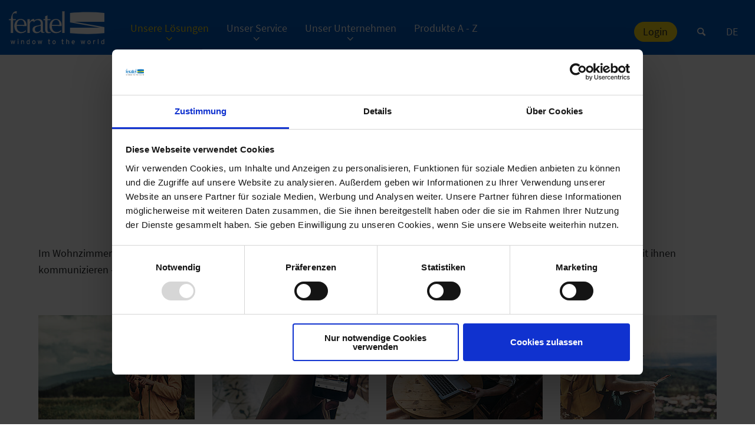

--- FILE ---
content_type: text/html; charset=utf-8
request_url: https://www.feratel.de/unsere-loesungen/kommunikation/
body_size: 7489
content:
<!DOCTYPE html>
<html dir="ltr" lang="de-DE">
<head>

<meta charset="utf-8">
<!-- 
	Build by pixelpoint multimedia werbe GmbH

	This website is powered by TYPO3 - inspiring people to share!
	TYPO3 is a free open source Content Management Framework initially created by Kasper Skaarhoj and licensed under GNU/GPL.
	TYPO3 is copyright 1998-2026 of Kasper Skaarhoj. Extensions are copyright of their respective owners.
	Information and contribution at https://typo3.org/
-->


<link rel="icon" href="/typo3conf/ext/feratel/Resources/Public/Icons/favicon.ico" type="image/vnd.microsoft.icon">
<title>Gästekommunikation rund um die Uhr</title>
<meta http-equiv="x-ua-compatible" content="IE=edge" />
<meta name="generator" content="TYPO3 CMS" />
<meta name="description" content="Bauen Sie eine völlig neue Beziehung zu Ihren Gästen auf – mit den hochwertiges Informations-, Service-, Verkaufs- und Marketingtools von feratel." />
<meta name="viewport" content="width=device-width, initial-scale=1" />
<meta name="robots" content="index,follow" />
<meta name="keywords" content="Gästemanagement, reisebegleitung, Gästebetreuung, customer journey," />
<meta property="og:description" content="Bauen Sie eine völlig neue Beziehung zu Ihren Gästen auf – mit den hochwertiges Informations-, Service-, Verkaufs- und Marketingtools von feratel." />
<meta property="og:title" content="Kommunikation" />
<meta name="twitter:card" content="summary" />
<meta name="apple-mobile-web-app-capable" content="no" />


<link rel="stylesheet" href="/typo3temp/assets/compressed/merged-4dfaf0e3eb713e72655c996c4c2ce4ef-f9ed4f875d25fe8c8e4418d436e5fab5.css?1743411149" media="all">
<link rel="stylesheet" href="/typo3temp/assets/compressed/merged-cecb6204750f65fd0f22d793eb27b2cd-79efcbe301092236dda88975277ac2da.css?1743411149" media="(min-width: 450px)">
<link rel="stylesheet" href="/typo3temp/assets/compressed/merged-f75a63941cde9ee586f0d12e8473232f-701b6ed670107543d9d61e69a99d44b7.css?1743411149" media="(min-width: 768px)">
<link rel="stylesheet" href="/typo3temp/assets/compressed/merged-6bc11470f51964772720fefa03c180f6-72dd0f26b490c217c25006870754af81.css?1743411149" media="(min-width: 1024px)">






<script id="Cookiebot"  data-culture="DE" src="https://consent.cookiebot.eu/uc.js" data-cbid="51d709ba-857d-4ab4-99fe-ff87ac8b54f7" type="text/javascript"></script>
<!-- Favicons -->
<link rel="apple-touch-icon" sizes="180x180" href="/typo3conf/ext/feratel/Resources/Public/Icons/apple-touch-icon.png">
<link rel="icon" type="image/png" sizes="32x32" href="/typo3conf/ext/feratel/Resources/Public/Icons/favicon-32x32.png">
<link rel="icon" type="image/png" sizes="16x16" href="/typo3conf/ext/feratel/Resources/Public/Icons/favicon-16x16.png">
<link rel="manifest" href="/typo3conf/ext/feratel/Resources/Public/Icons/site.webmanifest">
<link rel="mask-icon" href="/typo3conf/ext/feratel/Resources/Public/Icons/safari-pinned-tab.svg" color="#005bbf">
<meta name="msapplication-TileColor" content="#005bbf">
<meta name="msapplication-config" content="/typo3conf/ext/feratel/Resources/Public/Icons/browserconfig.xml">
<meta name="theme-color" content="#ffffff">
<!-- Favicons - END -->

<!-- Google Tag Manager -->
<!-- check for consent, only load if consented to statistics -->
<script type="text/javascript" data-cookieconsent="ignore">
window.addEventListener('CookiebotOnConsentReady', function (e) {
    if (Cookiebot.consent.statistics) {

(function(w,d,s,l,i){w[l]=w[l]||[];w[l].push({'gtm.start':
new Date().getTime(),event:'gtm.js'});var f=d.getElementsByTagName(s)[0],
j=d.createElement(s),dl=l!='dataLayer'?'&l='+l:'';j.async=true;j.src=
'https://www.googletagmanager.com/gtm.js?id='+i+dl;f.parentNode.insertBefore(j,f);
})(window,document,'script','dataLayer','GTM-PHRK3BF');

    }
}, false);

</script>
<!-- End Google Tag Manager -->

<link rel="canonical" href="https://www.feratel.de/unsere-loesungen/kommunikation/"/>

<link rel="alternate" hreflang="de-AT" href="https://www.feratel.at/unsere-loesungen/kommunikation/"/>
<link rel="alternate" hreflang="en-GB" href="https://www.feratel.at/en/our-solutions/communication/"/>
<link rel="alternate" hreflang="fr-FR" href="https://www.feratel.fr/nos-solutions/communication/"/>
<link rel="alternate" hreflang="it-IT" href="https://www.feratel.it/le-soluzioni/comunicazione/"/>
<link rel="alternate" hreflang="nl-NL" href="https://www.feratel.nl/onze-oplossingen/communicatie/"/>
<link rel="alternate" hreflang="de-DE" href="https://www.feratel.de/unsere-loesungen/kommunikation/"/>
<link rel="alternate" hreflang="de-CH" href="https://www.feratel.ch/unsere-loesungen/kommunikation/"/>
<link rel="alternate" hreflang="it-CH" href="https://www.feratel.ch/it/le-soluzioni/comunicazione/"/>
<link rel="alternate" hreflang="fr-CH" href="https://www.feratel.ch/fr/nos-solutions/communication/"/>
<link rel="alternate" hreflang="x-default" href="https://www.feratel.at/unsere-loesungen/kommunikation/"/>
</head>
<body class="uid132 pid127 l0 be-l site_feratel-b2b">
    
    
        <div class="header-section" >
            <header id="page-header" data-sticky-container>
                <div class="sticky-header" data-sticky data-options="marginTop:0;" data-top-anchor="1">
                    <div class="grid-container bigger-container">
                        <div class="grid-x align-middle">
                            <div class="cell auto medium-shrink small-order-1 medium-order-1 large-order-1">
                                <a class="logo" title="Zur Startseite" href="/">
                                    

                                    
                                    <img src="/typo3conf/ext/feratel/Resources/Public/Images/logo/Logo-white.svg" alt="Logo Feratel" class="logo-subnav-closed hover-img">
                                    <img src="/typo3conf/ext/feratel/Resources/Public/Images/logo/Logo-white.svg" alt="Logo Feratel" class="logo-subnav-closed">
                                    

                                    
                                    <img src="/typo3conf/ext/feratel/Resources/Public/Images/logo/Logo-blue.svg" alt="Logo Feratel" class="logo-subnav-open hover-img">
                                    <img src="/typo3conf/ext/feratel/Resources/Public/Images/logo/Logo-blue-only.svg" alt="Logo Feratel" class="logo-subnav-open">
                                </a>
                            </div>
                            <div class="cell shrink large-auto small-order-2 medium-order-3 large-order-2">
                                <div data-hide-for="large" data-responsive-toggle="mobile-nav" class="hide-for-large">
                                    <button aria-label="Main Menu" class="menu-button" type="button" data-toggle="mobile-nav" title="Menü öffnen">
                                        <span class="menu-icon"></span>
                                    </button>
                                </div>

                                

    <!-- Navigation -->
    <nav id="main-nav" class="no-padding-left-right">
        <ul class="dropdown menu grid-x show-for-large" data-dropdown-menu>
            
            

            
                

                

                
                    
                
            
                

                
                    <li class="active">
                        
                                
                                
                            

                        <a href="/unsere-loesungen/marketing/" target="" title="Unsere Lösungen" data-toggle=mega-menu-127>
                            <span>Unsere Lösungen</span>
                        </a>

                        
                            <div class="dropdown-pane bottom mega-menu" id="mega-menu-127" data-dropdown data-options="hoverDelay: 50; closeOnClick:true; hover: true; hoverPane: true; vOffset:11">
                                <ul class="menu">
                                    
                                        <li>
                                            <a href="/unsere-loesungen/marketing/" target="" title="Marketing">
                                                <span class="h5">Marketing</span>

                                                
                                                    
                                                        
                                                            <img src="/fileadmin/user_upload/Marketing.svg" width="800" height="500" alt="" />
                                                        
                                                    
                                                
                                            </a>
                                            
                                        </li>
                                    
                                        <li>
                                            <a href="/unsere-loesungen/upselling/" target="" title="Upselling">
                                                <span class="h5">Upselling</span>

                                                
                                                    
                                                        
                                                            <img src="/fileadmin/user_upload/Upselling.svg" width="800" height="500" alt="" />
                                                        
                                                    
                                                
                                            </a>
                                            
                                        </li>
                                    
                                        <li>
                                            <a href="/unsere-loesungen/service/" target="" title="Service">
                                                <span class="h5">Service</span>

                                                
                                                    
                                                        
                                                            <img src="/fileadmin/user_upload/Service.svg" width="800" height="500" alt="" />
                                                        
                                                    
                                                
                                            </a>
                                            
                                        </li>
                                    
                                        <li>
                                            <a href="/unsere-loesungen/datenstrategien/" target="" title="Datenstrategien">
                                                <span class="h5">Datenstrategien</span>

                                                
                                                    
                                                        
                                                            <img src="/fileadmin/user_upload/Redakteure/Datenstrategien.svg" width="800" height="500" alt="" />
                                                        
                                                    
                                                
                                            </a>
                                            
                                        </li>
                                    
                                        <li>
                                            <a href="/unsere-loesungen/kommunikation/" target="" title="Kommunikation">
                                                <span class="h5">Kommunikation</span>

                                                
                                                    
                                                        
                                                            <img src="/fileadmin/user_upload/Kommunikation.svg" width="800" height="500" alt="" />
                                                        
                                                    
                                                
                                            </a>
                                            
                                        </li>
                                    
                                        <li>
                                            <a href="/unsere-loesungen/schnittstellen/" target="" title="Schnittstellen">
                                                <span class="h5">Schnittstellen</span>

                                                
                                                    
                                                        
                                                            <img src="/fileadmin/user_upload/Schnittstellen.svg" width="800" height="500" alt="" />
                                                        
                                                    
                                                
                                            </a>
                                            
                                        </li>
                                    
                                </ul>
                            </div>
                        
                    </li>
                

                
            
                

                
                    <li class="">
                        
                                
                                
                            

                        <a href="/unser-service/" target="" title="Unser Service" data-toggle=mega-menu-5>
                            <span>Unser Service</span>
                        </a>

                        
                            <div class="dropdown-pane bottom mega-menu" id="mega-menu-5" data-dropdown data-options="hoverDelay: 50; closeOnClick:true; hover: true; hoverPane: true; vOffset:11">
                                <ul class="menu">
                                    
                                        <li>
                                            <a href="/unser-service/news/" target="" title="News">
                                                <span class="h5">News</span>

                                                
                                                    
                                                        
                                                            <img src="/fileadmin/user_upload/Updates.svg" width="800" height="500" alt="" />
                                                        
                                                    
                                                
                                            </a>
                                            
                                        </li>
                                    
                                        <li>
                                            <a href="/unser-service/events-schulungen/" target="" title="Events &amp; Schulungen">
                                                <span class="h5">Events &amp; Schulungen</span>

                                                
                                                    
                                                        
                                                            <img src="/fileadmin/user_upload/Support_und_Schulungen.svg" width="800" height="500" alt="" />
                                                        
                                                    
                                                
                                            </a>
                                            
                                        </li>
                                    
                                        <li>
                                            <a href="/unser-service/akkreditierung/" target="" title="Akkreditierung">
                                                <span class="h5">Akkreditierung</span>

                                                
                                                    
                                                        
                                                            <img src="/fileadmin/user_upload/Redakteure/Downloads_rocket.svg" width="800" height="500" alt="" />
                                                        
                                                    
                                                
                                            </a>
                                            
                                        </li>
                                    
                                        <li>
                                            <a href="/unser-service/kontakt/" target="" title="Kontakt">
                                                <span class="h5">Kontakt</span>

                                                
                                                    
                                                        
                                                            <img src="/fileadmin/user_upload/Kontakt.svg" width="800" height="500" alt="" />
                                                        
                                                    
                                                
                                            </a>
                                            
                                        </li>
                                    
                                </ul>
                            </div>
                        
                    </li>
                

                
            
                

                
                    <li class="">
                        
                                
                                
                            

                        <a href="/unser-unternehmen/" target="" title="Unser Unternehmen" data-toggle=mega-menu-138>
                            <span>Unser Unternehmen</span>
                        </a>

                        
                            <div class="dropdown-pane bottom mega-menu" id="mega-menu-138" data-dropdown data-options="hoverDelay: 50; closeOnClick:true; hover: true; hoverPane: true; vOffset:11">
                                <ul class="menu">
                                    
                                        <li>
                                            <a href="/unser-unternehmen/1978-ff/" target="" title="1978 ff">
                                                <span class="h5">1978 ff</span>

                                                
                                                    
                                                        
                                                            <img src="/fileadmin/user_upload/1978_ff.svg" width="800" height="500" alt="" />
                                                        
                                                    
                                                
                                            </a>
                                            
                                        </li>
                                    
                                        <li>
                                            <a href="/unser-unternehmen/team/" target="" title="Team">
                                                <span class="h5">Team</span>

                                                
                                                    
                                                        
                                                            <img src="/fileadmin/user_upload/Team.svg" width="800" height="500" alt="" />
                                                        
                                                    
                                                
                                            </a>
                                            
                                        </li>
                                    
                                        <li>
                                            <a href="/unser-unternehmen/standorte/" target="" title="Standorte">
                                                <span class="h5">Standorte</span>

                                                
                                                    
                                                        
                                                            <img src="/fileadmin/user_upload/Standorte.svg" width="800" height="500" alt="" />
                                                        
                                                    
                                                
                                            </a>
                                            
                                        </li>
                                    
                                        <li>
                                            <a href="/unser-unternehmen/karriere/" target="" title="Karriere">
                                                <span class="h5">Karriere</span>

                                                
                                                    
                                                        
                                                            <img src="/fileadmin/user_upload/Karriere.svg" width="800" height="500" alt="" />
                                                        
                                                    
                                                
                                            </a>
                                            
                                        </li>
                                    
                                        <li>
                                            <a href="/unser-unternehmen/kunden/" target="" title="Kunden">
                                                <span class="h5">Kunden</span>

                                                
                                                    
                                                        
                                                            <img src="/fileadmin/user_upload/Kunden.svg" width="800" height="500" alt="" />
                                                        
                                                    
                                                
                                            </a>
                                            
                                        </li>
                                    
                                </ul>
                            </div>
                        
                    </li>
                

                
            
                

                
                    <li class="">
                        
                                
                                
                            

                        <a href="/produkte-a-z/" target="" title="Produkte A - Z" >
                            <span>Produkte A - Z</span>
                        </a>

                        
                    </li>
                

                
            
                
                    
                

                

                
            
                

                

                
            
                

                

                
            
                

                

                
            
                

                

                
            
                

                

                
            
                

                

                
            
                

                

                
            
                

                

                
            
                

                

                
            
                

                

                
            
                

                

                
            
                

                

                
            
        </ul>
    </nav>
    <!-- END - Navigation -->


                            </div>
                            <div class="cell large-shrink medium-auto show-for-medium medium-order-2 large-order-3">
                                
                                

    
           
       
    
    

    
    
    
    
    
    
    
    
    
    

    <ul class="dropdown menu right-menu align-right align-middle" data-dropdown-menu>
        <li>
            <a href="/login/" title="Zum Login" class="button">
                Login
            </a>
        </li>
            
                    <li>
                        <form method="get" id="form_kesearch_searchfield" name="form_kesearch_searchfield" action="/suche/">
                            <div id="search-dropdown" class="search dropdown-pane bottom" data-dropdown data-options="hover: true; hoverPane: true; hoverDelay: 50; closeOnClick: true;" data-position="left" data-alignment="center">
                                <div class="input-group">

                                        <input placeholder="Suchen" class="input-group-field" type="text" name="tx_kesearch_pi1[sword]" />
                                        <div class="input-group-button ss">
                                            <button class="button" title="Suche starten" type="submit" name="search[submitButton]" value="&amp;#xE803;">&#xe803;</button>
                                        </div>
                                </div>
                            </div>
                            <button class="link-button" title="Suchen" data-toggle="search-dropdown"><span class="icon-search"></span></button>
                        <form>
                    </li>

                



                <li class="ppLanguageSwitch"><a href="/" title="DE">DE</a><ul class="menu submenu"><li><a href="https://www.feratel.at/en/our-solutions/communication/" hreflang="en-UK">EN</a></li><li><a href="https://www.feratel.fr/nos-solutions/communication/" hreflang="fr-FR">FR</a></li><li><a href="https://www.feratel.it/le-soluzioni/comunicazione/" hreflang="it-IT">IT</a></li><li><a href="https://www.feratel.nl/onze-oplossingen/communicatie/" hreflang="nl-NL">NL</a></li><li><a href="https://www.feratel.ch/unsere-loesungen/kommunikation/" hreflang="de-CH">CH</a></li></ul></li>

            

        


    </ul>



                            </div>
                            <div data-hide-for="large" class="cell hide-for-large small-order-3 medium-order-4">
                                

    <!-- Mobile Navigation -->
    <nav id="mobile-nav" style="display:none;">
        <div class="shadow"></div>
        <ul class="vertical menu accordion-menu" data-accordion-menu>

            
            

            
                

                

                
                    
                
            
                

                
                    <li class="active">
                        <a href="/unsere-loesungen/marketing/"  title="Unsere Lösungen">
                            <span>Unsere Lösungen</span>
                        </a>

                        
                            <ul class="menu">
                                
                                
                                
                                    <li>
                                        <a href="/unsere-loesungen/marketing/" target="" title="Marketing">
                                           Marketing
                                        </a>
                                    </li>
                                
                                    <li>
                                        <a href="/unsere-loesungen/upselling/" target="" title="Upselling">
                                           Upselling
                                        </a>
                                    </li>
                                
                                    <li>
                                        <a href="/unsere-loesungen/service/" target="" title="Service">
                                           Service
                                        </a>
                                    </li>
                                
                                    <li>
                                        <a href="/unsere-loesungen/datenstrategien/" target="" title="Datenstrategien">
                                           Datenstrategien
                                        </a>
                                    </li>
                                
                                    <li>
                                        <a href="/unsere-loesungen/kommunikation/" target="" title="Kommunikation">
                                           Kommunikation
                                        </a>
                                    </li>
                                
                                    <li>
                                        <a href="/unsere-loesungen/schnittstellen/" target="" title="Schnittstellen">
                                           Schnittstellen
                                        </a>
                                    </li>
                                
                            </ul>
                        
                    </li>
                

                
            
                

                
                    <li class="">
                        <a href="/unser-service/"  title="Unser Service">
                            <span>Unser Service</span>
                        </a>

                        
                            <ul class="menu">
                                
                                
                                    <li>
                                        <a href="/unser-service/" target="" title="Unser Service">
                                            <span>Übersicht</span>
                                        </a>
                                    </li>
                                
                                
                                    <li>
                                        <a href="/unser-service/news/" target="" title="News">
                                           News
                                        </a>
                                    </li>
                                
                                    <li>
                                        <a href="/unser-service/events-schulungen/" target="" title="Events &amp; Schulungen">
                                           Events &amp; Schulungen
                                        </a>
                                    </li>
                                
                                    <li>
                                        <a href="/unser-service/akkreditierung/" target="" title="Akkreditierung">
                                           Akkreditierung
                                        </a>
                                    </li>
                                
                                    <li>
                                        <a href="/unser-service/kontakt/" target="" title="Kontakt">
                                           Kontakt
                                        </a>
                                    </li>
                                
                            </ul>
                        
                    </li>
                

                
            
                

                
                    <li class="">
                        <a href="/unser-unternehmen/"  title="Unser Unternehmen">
                            <span>Unser Unternehmen</span>
                        </a>

                        
                            <ul class="menu">
                                
                                
                                    <li>
                                        <a href="/unser-unternehmen/" target="" title="Unser Unternehmen">
                                            <span>Übersicht</span>
                                        </a>
                                    </li>
                                
                                
                                    <li>
                                        <a href="/unser-unternehmen/1978-ff/" target="" title="1978 ff">
                                           1978 ff
                                        </a>
                                    </li>
                                
                                    <li>
                                        <a href="/unser-unternehmen/team/" target="" title="Team">
                                           Team
                                        </a>
                                    </li>
                                
                                    <li>
                                        <a href="/unser-unternehmen/standorte/" target="" title="Standorte">
                                           Standorte
                                        </a>
                                    </li>
                                
                                    <li>
                                        <a href="/unser-unternehmen/karriere/" target="" title="Karriere">
                                           Karriere
                                        </a>
                                    </li>
                                
                                    <li>
                                        <a href="/unser-unternehmen/kunden/" target="" title="Kunden">
                                           Kunden
                                        </a>
                                    </li>
                                
                            </ul>
                        
                    </li>
                

                
            
                

                
                    <li class="">
                        <a href="/produkte-a-z/"  title="Produkte A - Z">
                            <span>Produkte A - Z</span>
                        </a>

                        
                    </li>
                

                
            
                
                    
                

                

                
            
                

                

                
            
                

                

                
            
                

                

                
            
                

                

                
            
                

                

                
            
                

                

                
            
                

                

                
            
                

                

                
            
                

                

                
            
                

                

                
            
                

                

                
            
                

                

                
            
        </ul>

        

    
            
        
    
    

    
    
    
    
    
    
    
    
    
    

    <ul class="dropdown menu right-menu align-left align-middle hide-for-medium" data-dropdown-menu>
        <li>
            <a href="/login/" title="Zum Login" class="button">
                Login
            </a>
        </li>
            
                    <li class="search">
                        <form method="post" id="tx_indexedsearchmedium" action="/suche/?tx_indexedsearch_pi2%5Baction%5D=search&amp;tx_indexedsearch_pi2%5Bcontroller%5D=Search&amp;cHash=ff4c667a1e4080d03f50c3288990d428">
<div>
<input type="hidden" name="tx_indexedsearch_pi2[__referrer][@extension]" value="" />
<input type="hidden" name="tx_indexedsearch_pi2[__referrer][@controller]" value="Standard" />
<input type="hidden" name="tx_indexedsearch_pi2[__referrer][@action]" value="default" />
<input type="hidden" name="tx_indexedsearch_pi2[__referrer][arguments]" value="YTowOnt9fb819b0e2a35c026d5887560747888a236d073c8" />
<input type="hidden" name="tx_indexedsearch_pi2[__referrer][@request]" value="{&quot;@extension&quot;:null,&quot;@controller&quot;:&quot;Standard&quot;,&quot;@action&quot;:&quot;default&quot;}ec95a3093e94248693775836ca53890d80241549" />
<input type="hidden" name="tx_indexedsearch_pi2[__trustedProperties]" value="[]34abd288b910a5ef81ec82759c05a97a848cc2e0" />
</div>


                            <div class="input-group">
                                <input class="input-group-field" type="text" name="tx_indexedsearch_pi2[search][sword]" placeholder="Suchen">
                                <div class="input-group-button">
                                    <input type="submit" class="button" value="&#xe803;" title="Suche starten">
                                </div>
                            </div>
                        </form>
                    </li>
                



                <li class="ppLanguageSwitch"><a href="/" title="DE">DE</a><ul class="menu submenu"><li><a href="https://www.feratel.at/en/our-solutions/communication/" hreflang="en-UK">EN</a></li><li><a href="https://www.feratel.fr/nos-solutions/communication/" hreflang="fr-FR">FR</a></li><li><a href="https://www.feratel.it/le-soluzioni/comunicazione/" hreflang="it-IT">IT</a></li><li><a href="https://www.feratel.nl/onze-oplossingen/communicatie/" hreflang="nl-NL">NL</a></li><li><a href="https://www.feratel.ch/unsere-loesungen/kommunikation/" hreflang="de-CH">CH</a></li></ul></li>

            

        


    </ul>



    </nav>
    <!-- END Mobile Navigation -->


                            </div>
                        </div>
                    </div>
                </div>
            </header>

            <div class="clearfix menu-space hide-for-large"></div>

            
            
            
        </div>

        <main>
            


	<div id="c287" class="frame-type-header m-responsive m-default  frame-default frame-layout-1   "><a id="c1941"></a><div class="grid-container element-headline"><div class="grid-x grid-padding-x"><div class="cell text-center "><h1 class="  h2">
                    
                        Ihr Thema: Kommunikation. Unsere Lösung: 
                    
                </h1></div></div></div></div>




	<div id="c172" class="frame-type-header m-responsive m-default  frame-default frame-layout-0   "><a id="c1940"></a><div class="grid-container element-headline"><div class="grid-x grid-padding-x"><div class="cell text-center "><div class="small-divider black align-center to-bottom"></div><h2 class="  h1" >
                    
                        Rund um die Uhr im Gästekontakt. 
                    
                </h2></div></div></div></div>




	<div id="c173" class="frame-type-text m-responsive m-default  frame-default frame-layout-0  frame-space-after-small "><a id="c1939"></a><div class="grid-container"><div class="grid-x grid-padding-x"><div class="cell"><p>Im Wohnzimmer, in der Hosentasche, auf der Skipiste – mit unseren Lösungen können Sie rund um die Uhr für Ihre Gäste da sein und mit ihnen kommunizieren – über Informationen, Angebote und mehr.</p></div></div></div></div>

<div class="tx-dce-pi1">
	
    
    
    
    <div id="c175" class=" frame-type-contentcolumns frame-default  ">
        <div class=" grid-container element-cols-text " >
            
                    
                    
                
            
                    
                
            <div class="grid-x grid-padding-x small-up-1 medium-up-2 large-up-4 cols-wrapper align-left align-stretch x0">
                
                    <div class="cell text-center col-with-img">
                        

                        

                        

                        

                        

                        
                        
                                
    <div class="bg-img-wrapper " style="background-image: url('/fileadmin/_processed_/9/d/csm_shutterstock_1191546529-CHATBOT_small_ed153f3eaa.jpg');">
        
            <img src="/fileadmin/_processed_/9/d/csm_shutterstock_1191546529-CHATBOT_small_ed153f3eaa.jpg" width="265" height="177" alt="" />
        
    </div>



                                <div class="content-wrapper ">
                                    
    
        
                <h3 class="text-center  ">
                    
                        <b>Chatbot</b>
                    
                </h3>
            
    



                                    
    
        
                <h4 class="text-center">
                    Alexa &amp; Co.
                </h4>
            
    



                                    <p>- Immer erreichbar<br> - Kosten &amp;&nbsp;Zeit sparen<br> - Innovation leben</p>
                                    
                                        <a href="/unsere-loesungen/chatbot/" class="button link-button">Erfahren Sie mehr</a>
                                    
                                </div>
                            
                    </div>
                
                    <div class="cell text-center col-with-img">
                        

                        

                        

                        

                        

                        
                        
                                
    <div class="bg-img-wrapper " style="background-image: url('/fileadmin/_processed_/b/2/csm_digitalinfo-small_0cbc031df3.jpg');">
        
            <img src="/fileadmin/_processed_/b/2/csm_digitalinfo-small_0cbc031df3.jpg" width="265" height="177" alt="" />
        
    </div>



                                <div class="content-wrapper ">
                                    
    
        
                <h3 class="text-center  ">
                    
                        <b>Digital Info</b>
                    
                </h3>
            
    



                                    
    
        
                <h4 class="text-center">
                    DS, Infomedia, Apps.
                </h4>
            
    



                                    <p>- Aktuell informieren<br> - Punktgenau kommunizieren&nbsp;<br> - Spannend unterhalten</p>
                                    
                                        <a href="/unsere-loesungen/digital-info/" class="button link-button">Erfahren Sie mehr</a>
                                    
                                </div>
                            
                    </div>
                
                    <div class="cell text-center col-with-img">
                        

                        

                        

                        

                        

                        
                        
                                
    <div class="bg-img-wrapper " style="background-image: url('/fileadmin/_processed_/f/4/csm_shutterstock_565595884_klein_2a071c0aa7.jpg');">
        
            <img src="/fileadmin/_processed_/f/4/csm_shutterstock_565595884_klein_2a071c0aa7.jpg" width="265" height="177" alt="" />
        
    </div>



                                <div class="content-wrapper ">
                                    
    
        
                <h3 class="text-center  ">
                    
                        <b>NumBirds</b>
                    
                </h3>
            
    



                                    
    
        
                <h4 class="text-center">
                    E-Mail-Marketing.
                </h4>
            
    



                                    <p>- Deskline® Edition<br> - Individualisierte News&nbsp;<br> - Mehr Kommunikationskanäle</p>
                                    
                                        <a href="/unsere-loesungen/numbirds/" class="button link-button">Erfahren Sie mehr</a>
                                    
                                </div>
                            
                    </div>
                
                    <div class="cell text-center col-with-img">
                        

                        

                        

                        

                        

                        
                        
                                
    <div class="bg-img-wrapper " style="background-image: url('/fileadmin/_processed_/e/a/csm_shutterstock_485011141-PIA_small_275a539f17.jpg');">
        
            <img src="/fileadmin/_processed_/e/a/csm_shutterstock_485011141-PIA_small_275a539f17.jpg" width="265" height="177" alt="" />
        
    </div>



                                <div class="content-wrapper ">
                                    
    
        
                <h3 class="text-center  ">
                    
                        <b>PIA</b>
                    
                </h3>
            
    



                                    
    
        
                <h4 class="text-center">
                    Digitaler Urlaubsbegleiter.
                </h4>
            
    



                                    <p>- Starke Kommunikation&nbsp;<br> - Offener Gesprächskanal<br> - Smarter Vermittler</p>
                                    
                                        <a href="/unsere-loesungen/pia-personal-interests-assistant/" class="button link-button">Erfahren Sie mehr</a>
                                    
                                </div>
                            
                    </div>
                
                
            </div>
        </div>
    </div>

</div><div class="tx-dce-pi1">
	
    
    
    
    <div id="c174" class=" frame-type-contentcolumns frame-default  ">
        <div class=" grid-container element-cols-text " >
            
                    
                    
                
            
                    
                
            <div class="grid-x grid-padding-x small-up-1 medium-up-2 large-up-4 cols-wrapper align-left align-stretch x0">
                
                    <div class="cell text-center col-with-img">
                        

                        

                        

                        

                        

                        
                        
                                
    <div class="bg-img-wrapper " style="background-image: url('/fileadmin/_processed_/1/8/csm_shutterstock_621541643-DESKLINE_small_01_a06f927841.jpg');">
        
            <img src="/fileadmin/_processed_/1/8/csm_shutterstock_621541643-DESKLINE_small_01_a06f927841.jpg" width="265" height="177" alt="" />
        
    </div>



                                <div class="content-wrapper ">
                                    
    
        
                <h3 class="text-center  ">
                    
                        <b>DMS</b>
                    
                </h3>
            
    



                                    
    
        
                <h4 class="text-center">
                    Deskline®.
                </h4>
            
    



                                    <p>- Info-Management<br> - Channel Manager<br> - Anfragenmanagement</p>
                                    
                                        <a href="/unsere-loesungen/destinationsmanagementsystem/" class="button link-button">Erfahren Sie mehr</a>
                                    
                                </div>
                            
                    </div>
                
                    <div class="cell text-center col-with-img">
                        

                        

                        

                        

                        

                        
                        
                                
    <div class="bg-img-wrapper " style="background-image: url('/fileadmin/_processed_/1/4/csm_Social_Wall_15ee117579.jpg');">
        
            <img src="/fileadmin/_processed_/1/4/csm_Social_Wall_15ee117579.jpg" width="265" height="177" alt="Die SocialWall von feratel" title="Social Media Wall" />
        
    </div>



                                <div class="content-wrapper ">
                                    
    
        
                <h3 class="text-center  ">
                    
                        <b>Social Media Wall</b>
                    
                </h3>
            
    



                                    
    
        
                <h4 class="text-center">
                    Usergenerated Content.
                </h4>
            
    



                                    <p>- Aktuelle Erlebnisse<br> - Authentische Werbung<br> - Gelebte #Hashtags</p>
                                    
                                        <a href="/unsere-loesungen/social-wall/" class="button link-button">Erfahren Sie mehr</a>
                                    
                                </div>
                            
                    </div>
                
                    <div class="cell text-center ">
                        

                        

                        
                                
                            

                        

                        

                        
                        
                                


                                <div class="content-wrapper only-image-col">
                                    
    



                                    
    



                                    
                                    
                                </div>
                            
                    </div>
                
                    <div class="cell text-center ">
                        

                        

                        
                                
                            

                        

                        

                        
                        
                                


                                <div class="content-wrapper only-image-col">
                                    
    



                                    
    



                                    
                                    
                                </div>
                            
                    </div>
                
                
            </div>
        </div>
    </div>

</div>
        </main>

        
            <div class="static-bottom-content">
                


	<div id="c41" class="frame-type-textpic m-responsive m-default  frame-default frame-layout-1   bg-color-wrapper bg-primary"><a id="c5101"></a><div class="grid-container element-headline"><div class="grid-x grid-padding-x"><div class="cell text-center text-white"><p class="h1   h1"><a href="/unser-service/kontakt/" target="_blank">
                        Treten Sie mit uns heute noch in <u>Kontakt</u>.
                    </a></p><p class="h3 ">
                    Wir freuen uns auf neue Aufgaben und Herausforderungen!
                </p></div></div></div><div class="grid-container"><div class="grid-x grid-padding-x small-up-1 "><div class="cell"><div class="ce-gallery grid-container" data-ce-columns="1" data-ce-images="1"><ul class="grid-x grid-padding-x small-up-1 medium-up-1 large-up-1 align-middle" data-equalizer data-equalize-on="medium"><!-- ce-row --><li class="yyy cell text-center" data-equalizer-watch><figure class="image"><img class="image-embed-item" src="/fileadmin/user_upload/icon-kontakt.svg" width="184" height="63" loading="lazy" alt="" /></figure></li></ul></div></div><div class="cell"></div></div></div></div>


            </div>
        

        <footer id="page-footer">
            


	<div id="c42" class="frame-type-image m-responsive m-default  frame-default frame-layout-0   "><a id="c5106"></a><div class="ce-gallery grid-container" data-ce-columns="1" data-ce-images="1"><ul class="grid-x grid-padding-x small-up-1 medium-up-1 large-up-1 align-middle" data-equalizer data-equalize-on="medium"><!-- ce-row --><li class="yyy cell text-center" data-equalizer-watch><figure class="image"><img class="image-embed-item" src="/fileadmin/user_upload/Logo-white.svg" width="176" height="61" loading="lazy" alt="" /></figure></li></ul></div></div>




	<div id="c21988" class="frame-type-image m-responsive m-default  frame-default frame-layout-0   "><a id="c21993"></a><div class="ce-gallery grid-container" data-ce-columns="1" data-ce-images="1"><ul class="grid-x grid-padding-x small-up-1 medium-up-1 large-up-1 align-middle" data-equalizer data-equalize-on="medium"><!-- ce-row --><li class="yyy cell text-center" data-equalizer-watch><figure class="image"><a href="https://heydata.eu/" title="heyData GDPR seal" target="_blank" rel="noreferrer"><img class="image-embed-item" title="heyData GDPR seal" alt="heyData GDPR seal" src="/fileadmin/user_upload/Logos_Kundenliste/DSGVO-GDPR-Siegel/en.svg" width="130" height="135" loading="lazy" /></a></figure></li></ul></div></div>




	<div id="c43" class="frame-type-menu_pages m-responsive m-default  frame-default frame-layout-10   "><a id="c5105"></a><div class="grid-container"><div class="grid-x grid-padding-x"><div class="large-12 cell"><ul class="menu expanded align-center"><li><a href="/unsere-loesungen/marketing/" title="Unsere Lösungen">
                                        Unsere Lösungen
                                    </a></li><li><a href="/unser-service/" title="Unser Service">
                                        Unser Service
                                    </a></li><li><a href="/unser-unternehmen/" title="Unser Unternehmen">
                                        Unser Unternehmen
                                    </a></li><li><a href="/produkte-a-z/" title="Produkte A - Z">
                                        Produkte A - Z
                                    </a></li></ul></div></div></div></div>

<div class="tx-dce-pi1">
	
    
        <div id="c50">
            <div class="grid-container">
                <div class="grid-x grid-padding-x">
                    <div class="large-12 cell">
                        <ul class="menu social-media-menu align-center align-middle">
                            
                                <li>
                                    <a href="https://at.linkedin.com/company/feratel-media-technologies" title="LinkedIn"><span class="icon-linkedin"></span></a>
                                </li>
                            
                                <li>
                                    <a href="https://www.youtube.com/channel/UC9xLSF0SZDbVa70iTpghQBw" title="YouTube"><span class="icon-youtube"></span></a>
                                </li>
                            
                                <li>
                                    <a href="https://www.facebook.com/feratel" title="Facebook"><span class="icon-facebook"></span></a>
                                </li>
                            
                                <li>
                                    <a href="https://www.instagram.com/feratel_flyingcam/" title="Instagram"><span class="icon-instagram"></span></a>
                                </li>
                            
                        </ul>
                    </div>
                </div>
            </div>
        </div>
    

</div>


	<div id="c1120" class="frame-type-menu_pages m-responsive m-default  frame-default frame-layout-13   "><a id="c5102"></a><div class="grid-container"><div class="grid-x grid-padding-x"><div class="large-12 cell"><ul class="menu bottom-menu align-center align-middle"><li><span>2024 feratel media technologies AG</span></li><li><a href="/agb/" title="AGB">
                                        AGB
                                    </a></li><li><a href="/impressum/" title="Impressum">
                                        Impressum
                                    </a></li><li><a href="/datenschutz/" title="Datenschutz">
                                        Datenschutz
                                    </a></li><li><a href="/jugendschutz/" title="Jugendschutz">
                                        Jugendschutz
                                    </a></li><li><a href="/login/" title="Login">
                                        Login
                                    </a></li></ul></div></div></div></div>



        </footer>
    
    <span id="scroll-top"> <a href="javascript:void(0);"> <em class="icon-angle-up" aria-hidden="true"></em> </a> </span>



<!-- custom js -->
<script src="/typo3conf/ext/feratel/Resources/Public/JavaScript/Dist/app.js?1596115520" data-cookieconsent="ignore"></script>

<!-- custom js abc -->
<script src="/typo3conf/ext/ppabclist/Resources/Public/abc-search/js/abcSearch.js?1596115520" data-cookieconsent="ignore"></script>
</body>
</html>

--- FILE ---
content_type: text/css; charset=utf-8
request_url: https://www.feratel.de/typo3temp/assets/compressed/merged-4dfaf0e3eb713e72655c996c4c2ce4ef-f9ed4f875d25fe8c8e4418d436e5fab5.css?1743411149
body_size: 28756
content:
.filter-search-wrapper{margin-bottom:20px;}.acb-list > a{display:inline-block;width:20px;text-align:center;padding:3px 10px;margin-right:10px;text-transform:uppercase}.result-list{padding-top:20px;}.result-list .dl-wrapper{position:relative;}.result-list .jump-point{position:absolute;top:-100px;}.abc-filter-search{display:inline-block;position:relative;}@font-face{font-family:'Vera Humana 95';font-weight:400;font-style:normal;font-display:swap;src:url('../../../typo3conf/ext/feratel/Resources/Public/Fonts/VeraHumana/vera-humana-95-regular.eot');src:url('../../../typo3conf/ext/feratel/Resources/Public/Fonts/VeraHumana/vera-humana-95-regular.eot?#iefix') format("embedded-opentype"),url('../../../typo3conf/ext/feratel/Resources/Public/Fonts/VeraHumana/vera-humana-95-regular.woff2') format("woff2"),url('../../../typo3conf/ext/feratel/Resources/Public/Fonts/VeraHumana/vera-humana-95-regular.woff') format("woff"),url('../../../typo3conf/ext/feratel/Resources/Public/Fonts/VeraHumana/vera-humana-95-regular.ttf') format("truetype"),url('../../../typo3conf/ext/feratel/Resources/Public/Fonts/VeraHumana/vera-humana-95-regular.svg#vera_humana_95regular') format("svg")}@font-face{font-family:'Vera Humana 95';font-weight:bold;font-style:normal;font-display:swap;src:url('../../../typo3conf/ext/feratel/Resources/Public/Fonts/VeraHumana/vera-humana-95-bold.eot');src:url('../../../typo3conf/ext/feratel/Resources/Public/Fonts/VeraHumana/vera-humana-95-bold.eot?#iefix') format("embedded-opentype"),url('../../../typo3conf/ext/feratel/Resources/Public/Fonts/VeraHumana/vera-humana-95-bold.woff2') format("woff2"),url('../../../typo3conf/ext/feratel/Resources/Public/Fonts/VeraHumana/vera-humana-95-bold.woff') format("woff"),url('../../../typo3conf/ext/feratel/Resources/Public/Fonts/VeraHumana/vera-humana-95-bold.ttf') format("truetype"),url('../../../typo3conf/ext/feratel/Resources/Public/Fonts/VeraHumana/vera-humana-95-bold.svg#vera_humana_95bold') format("svg")}@font-face{font-family:'Vera Humana 95';font-weight:bold;font-style:italic;font-display:swap;src:url('../../../typo3conf/ext/feratel/Resources/Public/Fonts/VeraHumana/vera-humana-95-bolditalic.eot');src:url('../../../typo3conf/ext/feratel/Resources/Public/Fonts/VeraHumana/vera-humana-95-bolditalic.eot?#iefix') format("embedded-opentype"),url('../../../typo3conf/ext/feratel/Resources/Public/Fonts/VeraHumana/vera-humana-95-bolditalic.woff2') format("woff2"),url('../../../typo3conf/ext/feratel/Resources/Public/Fonts/VeraHumana/vera-humana-95-bolditalic.woff') format("woff"),url('../../../typo3conf/ext/feratel/Resources/Public/Fonts/VeraHumana/vera-humana-95-bolditalic.ttf') format("truetype"),url('../../../typo3conf/ext/feratel/Resources/Public/Fonts/VeraHumana/vera-humana-95-bolditalic.svg#vera_humana_95bolditalic') format("svg")}@font-face{font-family:'Vera Humana 95';font-weight:400;font-style:italic;font-display:swap;src:url('../../../typo3conf/ext/feratel/Resources/Public/Fonts/VeraHumana/vera-humana-95-italic.eot');src:url('../../../typo3conf/ext/feratel/Resources/Public/Fonts/VeraHumana/vera-humana-95-italic.eot?#iefix') format("embedded-opentype"),url('../../../typo3conf/ext/feratel/Resources/Public/Fonts/VeraHumana/vera-humana-95-italic.woff2') format("woff2"),url('../../../typo3conf/ext/feratel/Resources/Public/Fonts/VeraHumana/vera-humana-95-italic.woff') format("woff"),url('../../../typo3conf/ext/feratel/Resources/Public/Fonts/VeraHumana/vera-humana-95-italic.ttf') format("truetype"),url('../../../typo3conf/ext/feratel/Resources/Public/Fonts/VeraHumana/vera-humana-95-italic.svg#vera_humana_95italic') format("svg")}@font-face{font-family:'Source Sans Pro';font-weight:400;font-style:italic;font-display:swap;src:url('../../../typo3conf/ext/feratel/Resources/Public/Fonts/SourceSansPro/source-sans-pro-v12-latin-italic.eot');src:local("Source Sans Pro Italic"),local("SourceSansPro-Italic"),url('../../../typo3conf/ext/feratel/Resources/Public/Fonts/SourceSansPro/source-sans-pro-v12-latin-italic.eot?#iefix') format("embedded-opentype"),url('../../../typo3conf/ext/feratel/Resources/Public/Fonts/SourceSansPro/source-sans-pro-v12-latin-italic.woff2') format("woff2"),url('../../../typo3conf/ext/feratel/Resources/Public/Fonts/SourceSansPro/source-sans-pro-v12-latin-italic.woff') format("woff"),url('../../../typo3conf/ext/feratel/Resources/Public/Fonts/SourceSansPro/source-sans-pro-v12-latin-italic.ttf') format("truetype"),url('../../../typo3conf/ext/feratel/Resources/Public/Fonts/SourceSansPro/source-sans-pro-v12-latin-italic.svg#SourceSansPro') format("svg")}@font-face{font-family:'Source Sans Pro';font-weight:400;font-style:normal;font-display:swap;src:url('../../../typo3conf/ext/feratel/Resources/Public/Fonts/SourceSansPro/source-sans-pro-v12-latin-regular.eot');src:local("Source Sans Pro Regular"),local("SourceSansPro-Regular"),url('../../../typo3conf/ext/feratel/Resources/Public/Fonts/SourceSansPro/source-sans-pro-v12-latin-regular.eot?#iefix') format("embedded-opentype"),url('../../../typo3conf/ext/feratel/Resources/Public/Fonts/SourceSansPro/source-sans-pro-v12-latin-regular.woff2') format("woff2"),url('../../../typo3conf/ext/feratel/Resources/Public/Fonts/SourceSansPro/source-sans-pro-v12-latin-regular.woff') format("woff"),url('../../../typo3conf/ext/feratel/Resources/Public/Fonts/SourceSansPro/source-sans-pro-v12-latin-regular.ttf') format("truetype"),url('../../../typo3conf/ext/feratel/Resources/Public/Fonts/SourceSansPro/source-sans-pro-v12-latin-regular.svg#SourceSansPro') format("svg")}@font-face{font-family:'Source Sans Pro';font-weight:700;font-style:normal;font-display:swap;src:url('../../../typo3conf/ext/feratel/Resources/Public/Fonts/SourceSansPro/source-sans-pro-v12-latin-700.eot');src:local("Source Sans Pro Bold"),local("SourceSansPro-Bold"),url('../../../typo3conf/ext/feratel/Resources/Public/Fonts/SourceSansPro/source-sans-pro-v12-latin-700.eot?#iefix') format("embedded-opentype"),url('../../../typo3conf/ext/feratel/Resources/Public/Fonts/SourceSansPro/source-sans-pro-v12-latin-700.woff2') format("woff2"),url('../../../typo3conf/ext/feratel/Resources/Public/Fonts/SourceSansPro/source-sans-pro-v12-latin-700.woff') format("woff"),url('../../../typo3conf/ext/feratel/Resources/Public/Fonts/SourceSansPro/source-sans-pro-v12-latin-700.ttf') format("truetype"),url('../../../typo3conf/ext/feratel/Resources/Public/Fonts/SourceSansPro/source-sans-pro-v12-latin-700.svg#SourceSansPro') format("svg")}@font-face{font-family:'fontello';src:url('../../../typo3conf/ext/feratel/Resources/Public/Fonts/Fontello/fontello.eot?6264879');src:url('../../../typo3conf/ext/feratel/Resources/Public/Fonts/Fontello/fontello.eot?6264879#iefix') format("embedded-opentype"),url('../../../typo3conf/ext/feratel/Resources/Public/Fonts/Fontello/fontello.woff2?6264879') format("woff2"),url('../../../typo3conf/ext/feratel/Resources/Public/Fonts/Fontello/fontello.woff?6264879') format("woff"),url('../../../typo3conf/ext/feratel/Resources/Public/Fonts/Fontello/fontello.ttf?6264879') format("truetype"),url('../../../typo3conf/ext/feratel/Resources/Public/Fonts/Fontello/fontello.svg?6264879#fontello') format("svg");font-weight:normal;font-style:normal}[class^="icon-"]:before,[class*=" icon-"]:before{font-family:"fontello";font-style:normal;font-weight:normal;speak:none;display:inline-block;text-decoration:inherit;width:1em;margin-right:.2em;text-align:center;font-variant:normal;text-transform:none;line-height:1em;margin-left:.2em;-webkit-font-smoothing:antialiased;-moz-osx-font-smoothing:grayscale}.icon-home:before{content:'\e800'}.icon-phone:before{content:'\e801'}.icon-mail:before{content:'\e802'}.icon-search:before{content:'\e803'}.icon-twitter:before{content:'\f099'}.icon-facebook:before{content:'\f09a'}.icon-linkedin:before{content:'\f0e1'}.icon-angle-left:before{content:'\f104'}.icon-angle-right:before{content:'\f105'}.icon-angle-up:before{content:'\f106'}.icon-angle-down:before{content:'\f107'}.icon-youtube:before{content:'\f167'}.icon-xing:before{content:'\f168'}.icon-instagram:before{content:'\f16d'}@media print,screen and (min-width:40em){.reveal,.reveal.tiny,.reveal.small,.reveal.large{right:auto;left:auto;margin:0 auto}}.slick-slider{position:relative;display:block;box-sizing:border-box;-webkit-touch-callout:none;-webkit-user-select:none;-moz-user-select:none;-ms-user-select:none;user-select:none;touch-action:pan-y;-webkit-tap-highlight-color:transparent}.slick-list{position:relative;overflow:hidden;display:block;margin:0;padding:0}.slick-list:focus{outline:none}.slick-list.dragging{cursor:pointer;cursor:hand}.slick-slider .slick-track,.slick-slider .slick-list{-webkit-transform:translate3d(0,0,0);transform:translate3d(0,0,0)}.slick-track{position:relative;left:0;top:0;display:block;margin-left:auto;margin-right:auto}.slick-track:before,.slick-track:after{content:"";display:table}.slick-track:after{clear:both}.slick-loading .slick-track{visibility:hidden}.slick-slide{float:left;height:100%;min-height:1px;display:none}[dir="rtl"] .slick-slide{float:right}.slick-slide img{display:block}.slick-slide.slick-loading img{display:none}.slick-slide.dragging img{pointer-events:none}.slick-initialized .slick-slide{display:block}.slick-loading .slick-slide{visibility:hidden}.slick-vertical .slick-slide{display:block;height:auto;border:1px solid transparent}.slick-arrow.slick-hidden{display:none}html{line-height:1.15;-webkit-text-size-adjust:100%}body{margin:0}h1{font-size:2em;margin:0.67em 0}hr{box-sizing:content-box;height:0;overflow:visible}pre{font-family:monospace,monospace;font-size:1em}a{background-color:transparent}abbr[title]{border-bottom:none;text-decoration:underline;-webkit-text-decoration:underline dotted;text-decoration:underline dotted}b,strong{font-weight:bolder}code,kbd,samp{font-family:monospace,monospace;font-size:1em}small{font-size:80%}sub,sup{font-size:75%;line-height:0;position:relative;vertical-align:baseline}sub{bottom:-0.25em}sup{top:-0.5em}img{border-style:none}button,input,optgroup,select,textarea{font-family:inherit;font-size:100%;line-height:1.15;margin:0}button,input{overflow:visible}button,select{text-transform:none}button,[type="button"],[type="reset"],[type="submit"]{-webkit-appearance:button}button::-moz-focus-inner,[type="button"]::-moz-focus-inner,[type="reset"]::-moz-focus-inner,[type="submit"]::-moz-focus-inner{border-style:none;padding:0}button:-moz-focusring,[type="button"]:-moz-focusring,[type="reset"]:-moz-focusring,[type="submit"]:-moz-focusring{outline:1px dotted ButtonText}fieldset{padding:0.35em 0.75em 0.625em}legend{box-sizing:border-box;color:inherit;display:table;max-width:100%;padding:0;white-space:normal}progress{vertical-align:baseline}textarea{overflow:auto}[type="checkbox"],[type="radio"]{box-sizing:border-box;padding:0}[type="number"]::-webkit-inner-spin-button,[type="number"]::-webkit-outer-spin-button{height:auto}[type="search"]{-webkit-appearance:textfield;outline-offset:-2px}[type="search"]::-webkit-search-decoration{-webkit-appearance:none}::-webkit-file-upload-button{-webkit-appearance:button;font:inherit}details{display:block}summary{display:list-item}template{display:none}[hidden]{display:none}.foundation-mq{font-family:"small=0em&medium=40em&large=64em&xlarge=90em&xxlarge=118.75em"}html{box-sizing:border-box;font-size:1.125rem}*,*::before,*::after{box-sizing:inherit}body{margin:0;padding:0;background:#fff;font-family:"Source Sans Pro",sans-serif;font-weight:normal;line-height:1.5;color:#25292B;-webkit-font-smoothing:antialiased;-moz-osx-font-smoothing:grayscale}img{display:inline-block;vertical-align:middle;max-width:100%;height:auto;-ms-interpolation-mode:bicubic}textarea{height:auto;min-height:50px;border-radius:0}select{box-sizing:border-box;width:100%;border-radius:0}.map_canvas img,.map_canvas embed,.map_canvas object,.mqa-display img,.mqa-display embed,.mqa-display object{max-width:none !important}button{padding:0;-webkit-appearance:none;-moz-appearance:none;appearance:none;border:0;border-radius:0;background:transparent;line-height:1;cursor:auto}[data-whatinput='mouse'] button{outline:0}pre{overflow:auto}button,input,optgroup,select,textarea{font-family:inherit}.is-visible{display:block !important}.is-hidden{display:none !important}[type='text'],[type='password'],[type='date'],[type='datetime'],[type='datetime-local'],[type='month'],[type='week'],[type='email'],[type='number'],[type='search'],[type='tel'],[type='time'],[type='url'],[type='color'],textarea{display:block;box-sizing:border-box;width:100%;height:2.16667rem;margin:0 0 .88889rem;padding:.44444rem;border:1px solid #C3C3C3;border-radius:0;background-color:#fff;box-shadow:inset 0 1px 2px rgba(37,41,43,0.1);font-family:inherit;font-size:.88889rem;font-weight:normal;line-height:1.5;color:#25292B;-webkit-transition:box-shadow 0.5s,border-color 0.25s ease-in-out;transition:box-shadow 0.5s,border-color 0.25s ease-in-out;-webkit-appearance:none;-moz-appearance:none;appearance:none}[type='text']:focus,[type='password']:focus,[type='date']:focus,[type='datetime']:focus,[type='datetime-local']:focus,[type='month']:focus,[type='week']:focus,[type='email']:focus,[type='number']:focus,[type='search']:focus,[type='tel']:focus,[type='time']:focus,[type='url']:focus,[type='color']:focus,textarea:focus{outline:none;border:1px solid #707070;background-color:#fff;box-shadow:0 0 5px #C3C3C3;-webkit-transition:box-shadow 0.5s,border-color 0.25s ease-in-out;transition:box-shadow 0.5s,border-color 0.25s ease-in-out}textarea{max-width:100%}textarea[rows]{height:auto}input:disabled,input[readonly],textarea:disabled,textarea[readonly]{background-color:rgba(0,1,1,0.15);cursor:not-allowed}[type='submit'],[type='button']{-webkit-appearance:none;-moz-appearance:none;appearance:none;border-radius:0}input[type='search']{box-sizing:border-box}::-webkit-input-placeholder{color:#C3C3C3}::-moz-placeholder{color:#C3C3C3}:-ms-input-placeholder{color:#C3C3C3}::-ms-input-placeholder{color:#C3C3C3}::placeholder{color:#C3C3C3}[type='file'],[type='checkbox'],[type='radio']{margin:0 0 .88889rem}[type='checkbox']+label,[type='radio']+label{display:inline-block;vertical-align:baseline;margin-left:.44444rem;margin-right:.88889rem;margin-bottom:0}[type='checkbox']+label[for],[type='radio']+label[for]{cursor:pointer}label>[type='checkbox'],label>[type='radio']{margin-right:.44444rem}[type='file']{width:100%}label{display:block;margin:0;font-size:.77778rem;font-weight:normal;line-height:1.8;color:#25292B}label.middle{margin:0 0 .88889rem;padding:.5rem 0}.help-text{margin-top:-.44444rem;font-size:.72222rem;font-style:italic;color:#25292B}.input-group{display:-webkit-box;display:flex;width:100%;margin-bottom:.88889rem;-webkit-box-align:stretch;align-items:stretch}.input-group>:first-child,.input-group>:first-child.input-group-button>*{border-radius:0 0 0 0}.input-group>:last-child,.input-group>:last-child.input-group-button>*{border-radius:0 0 0 0}.input-group-label,.input-group-field,.input-group-button,.input-group-button a,.input-group-button input,.input-group-button button,.input-group-button label{margin:0;white-space:nowrap}.input-group-label{padding:0 1rem;border:1px solid #C3C3C3;background:rgba(0,1,1,0.15);color:#25292B;text-align:center;white-space:nowrap;display:-webkit-box;display:flex;-webkit-box-flex:0;flex:0 0 auto;-webkit-box-align:center;align-items:center}.input-group-label:first-child{border-right:0}.input-group-label:last-child{border-left:0}.input-group-field{border-radius:0;-webkit-box-flex:1;flex:1 1 0px;min-width:0}.input-group-button{padding-top:0;padding-bottom:0;text-align:center;display:-webkit-box;display:flex;-webkit-box-flex:0;flex:0 0 auto}.input-group-button a,.input-group-button input,.input-group-button button,.input-group-button label{align-self:stretch;height:auto;padding-top:0;padding-bottom:0;font-size:.88889rem}fieldset{margin:0;padding:0;border:0}legend{max-width:100%;margin-bottom:.44444rem}.fieldset{margin:1rem 0;padding:1.11111rem;border:1px solid #C3C3C3}.fieldset legend{margin:0;margin-left:-.16667rem;padding:0 .16667rem}select{height:2.16667rem;margin:0 0 .88889rem;padding:.44444rem;-webkit-appearance:none;-moz-appearance:none;appearance:none;border:1px solid #C3C3C3;border-radius:0;background-color:#fff;font-family:inherit;font-size:.88889rem;font-weight:normal;line-height:1.5;color:#25292B;background-image:url("data:image/svg+xml;utf8,<svg xmlns='http://www.w3.org/2000/svg' version='1.1' width='32' height='24' viewBox='0 0 32 24'><polygon points='0,0 32,0 16,24' style='fill:rgb%28112,112,112%29'></polygon></svg>");background-origin:content-box;background-position:right -.88889rem center;background-repeat:no-repeat;background-size:9px 6px;padding-right:1.33333rem;-webkit-transition:box-shadow 0.5s,border-color 0.25s ease-in-out;transition:box-shadow 0.5s,border-color 0.25s ease-in-out}@media screen and (min-width:0\0){select{background-image:url("[data-uri]")}}select:focus{outline:none;border:1px solid #707070;background-color:#fff;box-shadow:0 0 5px #C3C3C3;-webkit-transition:box-shadow 0.5s,border-color 0.25s ease-in-out;transition:box-shadow 0.5s,border-color 0.25s ease-in-out}select:disabled{background-color:rgba(0,1,1,0.15);cursor:not-allowed}select::-ms-expand{display:none}select[multiple]{height:auto;background-image:none}.is-invalid-input:not(:focus){border-color:#cc4b37;background-color:#faedeb}.is-invalid-input:not(:focus)::-webkit-input-placeholder{color:#cc4b37}.is-invalid-input:not(:focus)::-moz-placeholder{color:#cc4b37}.is-invalid-input:not(:focus):-ms-input-placeholder{color:#cc4b37}.is-invalid-input:not(:focus)::-ms-input-placeholder{color:#cc4b37}.is-invalid-input:not(:focus)::placeholder{color:#cc4b37}.is-invalid-label{color:#cc4b37}.form-error{display:none;margin-top:-.44444rem;margin-bottom:.88889rem;font-size:.66667rem;font-weight:bold;color:#cc4b37}.form-error.is-visible{display:block}div,dl,dt,dd,ul,ol,li,h1,h2,h3,h4,h5,h6,pre,form,p,blockquote,th,td{margin:0;padding:0}p{margin-bottom:1rem;font-size:inherit;line-height:1.6;text-rendering:optimizeLegibility}em,i{font-style:italic;line-height:inherit}strong,b{font-weight:bold;line-height:inherit}small{font-size:80%;line-height:inherit}h1,.h1,h2,.h2,h3,.h3,h4,.h4,h5,.h5,h6,.h6{font-family:"Vera Humana 95",sans-serif;font-style:normal;font-weight:normal;color:inherit;text-rendering:optimizeLegibility}h1 small,.h1 small,h2 small,.h2 small,h3 small,.h3 small,h4 small,.h4 small,h5 small,.h5 small,h6 small,.h6 small{line-height:0;color:#C3C3C3}h1,.h1{font-size:2.44444rem;line-height:1.4;margin-top:0;margin-bottom:.5rem}h2,.h2{font-size:1.66667rem;line-height:1.4;margin-top:0;margin-bottom:.5rem}h3,.h3{font-size:1.33333rem;line-height:1.4;margin-top:0;margin-bottom:.5rem}h4,.h4{font-size:1.11111rem;line-height:1.4;margin-top:0;margin-bottom:.5rem}h5,.h5{font-size:1rem;line-height:1.4;margin-top:0;margin-bottom:.5rem}h6,.h6{font-size:.88889rem;line-height:1.4;margin-top:0;margin-bottom:.5rem}@media print,screen and (min-width:64em){h1,.h1{font-size:3.33333rem}h2,.h2{font-size:2rem}h3,.h3{font-size:1.66667rem}h4,.h4{font-size:1.38889rem}h5,.h5{font-size:1.16667rem}h6,.h6{font-size:.88889rem}}a{line-height:inherit;color:#f9d616;text-decoration:none;cursor:pointer}a:hover,a:focus{color:#f9d616;text-decoration:underline}a img{border:0}hr{clear:both;max-width:65.55556rem;height:0;margin:1.11111rem auto;border-top:0;border-right:0;border-bottom:1px solid #C3C3C3;border-left:0}ul,ol,dl{margin-bottom:1rem;list-style-position:outside;line-height:1.6}li{font-size:inherit}ul{margin-left:1.25rem;list-style-type:disc}ol{margin-left:1.25rem}ul ul,ol ul,ul ol,ol ol{margin-left:1.25rem;margin-bottom:0}dl{margin-bottom:1rem}dl dt{margin-bottom:.3rem;font-weight:bold}blockquote{margin:0 0 1rem;padding:0 1.11111rem 0 1rem;border-left:2px solid #005bbf}blockquote,blockquote p{line-height:1.6;color:#25292B}cite{display:block;font-size:.72222rem;color:#707070}cite:before{content:"— "}abbr,abbr[title]{border-bottom:1px dotted #25292B;cursor:help;text-decoration:none}figure{margin:0}code{padding:.11111rem .27778rem .05556rem;border:1px solid #C3C3C3;background-color:rgba(0,1,1,0.15);font-family:Consolas,"Liberation Mono",Courier,monospace;font-weight:normal;color:#25292B}kbd{margin:0;padding:.11111rem .22222rem 0;background-color:rgba(0,1,1,0.15);font-family:Consolas,"Liberation Mono",Courier,monospace;color:#25292B}.subheader{margin-top:.2rem;margin-bottom:.5rem;font-weight:normal;line-height:1.4;color:#707070}.lead{font-size:1.40625rem;line-height:1.6}.stat{font-size:2.5rem;line-height:1}p+.stat{margin-top:-1rem}ul.no-bullet,ol.no-bullet{margin-left:0;list-style:none}.text-left{text-align:left}.text-right{text-align:right}.text-center{text-align:center}.text-justify{text-align:justify}@media print,screen and (min-width:40em){.medium-text-left{text-align:left}.medium-text-right{text-align:right}.medium-text-center{text-align:center}.medium-text-justify{text-align:justify}}@media print,screen and (min-width:64em){.large-text-left{text-align:left}.large-text-right{text-align:right}.large-text-center{text-align:center}.large-text-justify{text-align:justify}}@media screen and (min-width:90em){.xlarge-text-left{text-align:left}.xlarge-text-right{text-align:right}.xlarge-text-center{text-align:center}.xlarge-text-justify{text-align:justify}}.show-for-print{display:none !important}@media print{*{background:transparent !important;box-shadow:none !important;color:black !important;text-shadow:none !important}.show-for-print{display:block !important}.hide-for-print{display:none !important}table.show-for-print{display:table !important}thead.show-for-print{display:table-header-group !important}tbody.show-for-print{display:table-row-group !important}tr.show-for-print{display:table-row !important}td.show-for-print{display:table-cell !important}th.show-for-print{display:table-cell !important}a,a:visited{text-decoration:underline}a[href]:after{content:" (" attr(href) ")"}.ir a:after,a[href^='javascript:']:after,a[href^='#']:after{content:''}abbr[title]:after{content:" (" attr(title) ")"}pre,blockquote{border:1px solid #707070;page-break-inside:avoid}thead{display:table-header-group}tr,img{page-break-inside:avoid}img{max-width:100% !important}@page{margin:0.5cm}p,h2,h3{orphans:3;widows:3}h2,h3{page-break-after:avoid}.print-break-inside{page-break-inside:auto}}.grid-container{padding-right:.94444rem;padding-left:.94444rem;max-width:65.55556rem;margin-left:auto;margin-right:auto}@media print,screen and (min-width:40em){.grid-container{padding-right:.83333rem;padding-left:.83333rem}}.grid-container.fluid{padding-right:.94444rem;padding-left:.94444rem;max-width:100%;margin-left:auto;margin-right:auto}@media print,screen and (min-width:40em){.grid-container.fluid{padding-right:.83333rem;padding-left:.83333rem}}.grid-container.full{padding-right:0;padding-left:0;max-width:100%;margin-left:auto;margin-right:auto}.grid-x{display:-webkit-box;display:flex;-webkit-box-orient:horizontal;-webkit-box-direction:normal;flex-flow:row wrap}.cell{-webkit-box-flex:0;flex:0 0 auto;min-height:0px;min-width:0px;width:100%}.cell.auto{-webkit-box-flex:1;flex:1 1 0px}.cell.shrink{-webkit-box-flex:0;flex:0 0 auto}.grid-x>.auto{width:auto}.grid-x>.shrink{width:auto}.grid-x>.small-shrink,.grid-x>.small-full,.grid-x>.small-1,.grid-x>.small-2,.grid-x>.small-3,.grid-x>.small-4,.grid-x>.small-5,.grid-x>.small-6,.grid-x>.small-7,.grid-x>.small-8,.grid-x>.small-9,.grid-x>.small-10,.grid-x>.small-11,.grid-x>.small-12{flex-basis:auto}@media print,screen and (min-width:40em){.grid-x>.medium-shrink,.grid-x>.medium-full,.grid-x>.medium-1,.grid-x>.medium-2,.grid-x>.medium-3,.grid-x>.medium-4,.grid-x>.medium-5,.grid-x>.medium-6,.grid-x>.medium-7,.grid-x>.medium-8,.grid-x>.medium-9,.grid-x>.medium-10,.grid-x>.medium-11,.grid-x>.medium-12{flex-basis:auto}}@media print,screen and (min-width:64em){.grid-x>.large-shrink,.grid-x>.large-full,.grid-x>.large-1,.grid-x>.large-2,.grid-x>.large-3,.grid-x>.large-4,.grid-x>.large-5,.grid-x>.large-6,.grid-x>.large-7,.grid-x>.large-8,.grid-x>.large-9,.grid-x>.large-10,.grid-x>.large-11,.grid-x>.large-12{flex-basis:auto}}@media screen and (min-width:90em){.grid-x>.xlarge-shrink,.grid-x>.xlarge-full,.grid-x>.xlarge-1,.grid-x>.xlarge-2,.grid-x>.xlarge-3,.grid-x>.xlarge-4,.grid-x>.xlarge-5,.grid-x>.xlarge-6,.grid-x>.xlarge-7,.grid-x>.xlarge-8,.grid-x>.xlarge-9,.grid-x>.xlarge-10,.grid-x>.xlarge-11,.grid-x>.xlarge-12{flex-basis:auto}}.grid-x>.small-1,.grid-x>.small-2,.grid-x>.small-3,.grid-x>.small-4,.grid-x>.small-5,.grid-x>.small-6,.grid-x>.small-7,.grid-x>.small-8,.grid-x>.small-9,.grid-x>.small-10,.grid-x>.small-11,.grid-x>.small-12{-webkit-box-flex:0;flex:0 0 auto}.grid-x>.small-1{width:8.33333%}.grid-x>.small-2{width:16.66667%}.grid-x>.small-3{width:25%}.grid-x>.small-4{width:33.33333%}.grid-x>.small-5{width:41.66667%}.grid-x>.small-6{width:50%}.grid-x>.small-7{width:58.33333%}.grid-x>.small-8{width:66.66667%}.grid-x>.small-9{width:75%}.grid-x>.small-10{width:83.33333%}.grid-x>.small-11{width:91.66667%}.grid-x>.small-12{width:100%}@media print,screen and (min-width:40em){.grid-x>.medium-auto{-webkit-box-flex:1;flex:1 1 0px;width:auto}.grid-x>.medium-shrink,.grid-x>.medium-1,.grid-x>.medium-2,.grid-x>.medium-3,.grid-x>.medium-4,.grid-x>.medium-5,.grid-x>.medium-6,.grid-x>.medium-7,.grid-x>.medium-8,.grid-x>.medium-9,.grid-x>.medium-10,.grid-x>.medium-11,.grid-x>.medium-12{-webkit-box-flex:0;flex:0 0 auto}.grid-x>.medium-shrink{width:auto}.grid-x>.medium-1{width:8.33333%}.grid-x>.medium-2{width:16.66667%}.grid-x>.medium-3{width:25%}.grid-x>.medium-4{width:33.33333%}.grid-x>.medium-5{width:41.66667%}.grid-x>.medium-6{width:50%}.grid-x>.medium-7{width:58.33333%}.grid-x>.medium-8{width:66.66667%}.grid-x>.medium-9{width:75%}.grid-x>.medium-10{width:83.33333%}.grid-x>.medium-11{width:91.66667%}.grid-x>.medium-12{width:100%}}@media print,screen and (min-width:64em){.grid-x>.large-auto{-webkit-box-flex:1;flex:1 1 0px;width:auto}.grid-x>.large-shrink,.grid-x>.large-1,.grid-x>.large-2,.grid-x>.large-3,.grid-x>.large-4,.grid-x>.large-5,.grid-x>.large-6,.grid-x>.large-7,.grid-x>.large-8,.grid-x>.large-9,.grid-x>.large-10,.grid-x>.large-11,.grid-x>.large-12{-webkit-box-flex:0;flex:0 0 auto}.grid-x>.large-shrink{width:auto}.grid-x>.large-1{width:8.33333%}.grid-x>.large-2{width:16.66667%}.grid-x>.large-3{width:25%}.grid-x>.large-4{width:33.33333%}.grid-x>.large-5{width:41.66667%}.grid-x>.large-6{width:50%}.grid-x>.large-7{width:58.33333%}.grid-x>.large-8{width:66.66667%}.grid-x>.large-9{width:75%}.grid-x>.large-10{width:83.33333%}.grid-x>.large-11{width:91.66667%}.grid-x>.large-12{width:100%}}@media screen and (min-width:90em){.grid-x>.xlarge-auto{-webkit-box-flex:1;flex:1 1 0px;width:auto}.grid-x>.xlarge-shrink,.grid-x>.xlarge-1,.grid-x>.xlarge-2,.grid-x>.xlarge-3,.grid-x>.xlarge-4,.grid-x>.xlarge-5,.grid-x>.xlarge-6,.grid-x>.xlarge-7,.grid-x>.xlarge-8,.grid-x>.xlarge-9,.grid-x>.xlarge-10,.grid-x>.xlarge-11,.grid-x>.xlarge-12{-webkit-box-flex:0;flex:0 0 auto}.grid-x>.xlarge-shrink{width:auto}.grid-x>.xlarge-1{width:8.33333%}.grid-x>.xlarge-2{width:16.66667%}.grid-x>.xlarge-3{width:25%}.grid-x>.xlarge-4{width:33.33333%}.grid-x>.xlarge-5{width:41.66667%}.grid-x>.xlarge-6{width:50%}.grid-x>.xlarge-7{width:58.33333%}.grid-x>.xlarge-8{width:66.66667%}.grid-x>.xlarge-9{width:75%}.grid-x>.xlarge-10{width:83.33333%}.grid-x>.xlarge-11{width:91.66667%}.grid-x>.xlarge-12{width:100%}}.grid-margin-x:not(.grid-x)>.cell{width:auto}.grid-margin-y:not(.grid-y)>.cell{height:auto}.grid-margin-x{margin-left:-.94444rem;margin-right:-.94444rem}@media print,screen and (min-width:40em){.grid-margin-x{margin-left:-.83333rem;margin-right:-.83333rem}}.grid-margin-x>.cell{width:calc(100% - 1.88889rem);margin-left:.94444rem;margin-right:.94444rem}@media print,screen and (min-width:40em){.grid-margin-x>.cell{width:calc(100% - 1.66667rem);margin-left:.83333rem;margin-right:.83333rem}}.grid-margin-x>.auto{width:auto}.grid-margin-x>.shrink{width:auto}.grid-margin-x>.small-1{width:calc(8.33333% - 1.88889rem)}.grid-margin-x>.small-2{width:calc(16.66667% - 1.88889rem)}.grid-margin-x>.small-3{width:calc(25% - 1.88889rem)}.grid-margin-x>.small-4{width:calc(33.33333% - 1.88889rem)}.grid-margin-x>.small-5{width:calc(41.66667% - 1.88889rem)}.grid-margin-x>.small-6{width:calc(50% - 1.88889rem)}.grid-margin-x>.small-7{width:calc(58.33333% - 1.88889rem)}.grid-margin-x>.small-8{width:calc(66.66667% - 1.88889rem)}.grid-margin-x>.small-9{width:calc(75% - 1.88889rem)}.grid-margin-x>.small-10{width:calc(83.33333% - 1.88889rem)}.grid-margin-x>.small-11{width:calc(91.66667% - 1.88889rem)}.grid-margin-x>.small-12{width:calc(100% - 1.88889rem)}@media print,screen and (min-width:40em){.grid-margin-x>.auto{width:auto}.grid-margin-x>.shrink{width:auto}.grid-margin-x>.small-1{width:calc(8.33333% - 1.66667rem)}.grid-margin-x>.small-2{width:calc(16.66667% - 1.66667rem)}.grid-margin-x>.small-3{width:calc(25% - 1.66667rem)}.grid-margin-x>.small-4{width:calc(33.33333% - 1.66667rem)}.grid-margin-x>.small-5{width:calc(41.66667% - 1.66667rem)}.grid-margin-x>.small-6{width:calc(50% - 1.66667rem)}.grid-margin-x>.small-7{width:calc(58.33333% - 1.66667rem)}.grid-margin-x>.small-8{width:calc(66.66667% - 1.66667rem)}.grid-margin-x>.small-9{width:calc(75% - 1.66667rem)}.grid-margin-x>.small-10{width:calc(83.33333% - 1.66667rem)}.grid-margin-x>.small-11{width:calc(91.66667% - 1.66667rem)}.grid-margin-x>.small-12{width:calc(100% - 1.66667rem)}.grid-margin-x>.medium-auto{width:auto}.grid-margin-x>.medium-shrink{width:auto}.grid-margin-x>.medium-1{width:calc(8.33333% - 1.66667rem)}.grid-margin-x>.medium-2{width:calc(16.66667% - 1.66667rem)}.grid-margin-x>.medium-3{width:calc(25% - 1.66667rem)}.grid-margin-x>.medium-4{width:calc(33.33333% - 1.66667rem)}.grid-margin-x>.medium-5{width:calc(41.66667% - 1.66667rem)}.grid-margin-x>.medium-6{width:calc(50% - 1.66667rem)}.grid-margin-x>.medium-7{width:calc(58.33333% - 1.66667rem)}.grid-margin-x>.medium-8{width:calc(66.66667% - 1.66667rem)}.grid-margin-x>.medium-9{width:calc(75% - 1.66667rem)}.grid-margin-x>.medium-10{width:calc(83.33333% - 1.66667rem)}.grid-margin-x>.medium-11{width:calc(91.66667% - 1.66667rem)}.grid-margin-x>.medium-12{width:calc(100% - 1.66667rem)}}@media print,screen and (min-width:64em){.grid-margin-x>.large-auto{width:auto}.grid-margin-x>.large-shrink{width:auto}.grid-margin-x>.large-1{width:calc(8.33333% - 1.66667rem)}.grid-margin-x>.large-2{width:calc(16.66667% - 1.66667rem)}.grid-margin-x>.large-3{width:calc(25% - 1.66667rem)}.grid-margin-x>.large-4{width:calc(33.33333% - 1.66667rem)}.grid-margin-x>.large-5{width:calc(41.66667% - 1.66667rem)}.grid-margin-x>.large-6{width:calc(50% - 1.66667rem)}.grid-margin-x>.large-7{width:calc(58.33333% - 1.66667rem)}.grid-margin-x>.large-8{width:calc(66.66667% - 1.66667rem)}.grid-margin-x>.large-9{width:calc(75% - 1.66667rem)}.grid-margin-x>.large-10{width:calc(83.33333% - 1.66667rem)}.grid-margin-x>.large-11{width:calc(91.66667% - 1.66667rem)}.grid-margin-x>.large-12{width:calc(100% - 1.66667rem)}}@media screen and (min-width:90em){.grid-margin-x>.xlarge-auto{width:auto}.grid-margin-x>.xlarge-shrink{width:auto}.grid-margin-x>.xlarge-1{width:calc(8.33333% - 1.66667rem)}.grid-margin-x>.xlarge-2{width:calc(16.66667% - 1.66667rem)}.grid-margin-x>.xlarge-3{width:calc(25% - 1.66667rem)}.grid-margin-x>.xlarge-4{width:calc(33.33333% - 1.66667rem)}.grid-margin-x>.xlarge-5{width:calc(41.66667% - 1.66667rem)}.grid-margin-x>.xlarge-6{width:calc(50% - 1.66667rem)}.grid-margin-x>.xlarge-7{width:calc(58.33333% - 1.66667rem)}.grid-margin-x>.xlarge-8{width:calc(66.66667% - 1.66667rem)}.grid-margin-x>.xlarge-9{width:calc(75% - 1.66667rem)}.grid-margin-x>.xlarge-10{width:calc(83.33333% - 1.66667rem)}.grid-margin-x>.xlarge-11{width:calc(91.66667% - 1.66667rem)}.grid-margin-x>.xlarge-12{width:calc(100% - 1.66667rem)}}.grid-padding-x .grid-padding-x{margin-right:-.94444rem;margin-left:-.94444rem}@media print,screen and (min-width:40em){.grid-padding-x .grid-padding-x{margin-right:-.83333rem;margin-left:-.83333rem}}.grid-container:not(.full)>.grid-padding-x{margin-right:-.94444rem;margin-left:-.94444rem}@media print,screen and (min-width:40em){.grid-container:not(.full)>.grid-padding-x{margin-right:-.83333rem;margin-left:-.83333rem}}.grid-padding-x>.cell{padding-right:.94444rem;padding-left:.94444rem}@media print,screen and (min-width:40em){.grid-padding-x>.cell{padding-right:.83333rem;padding-left:.83333rem}}.small-up-1>.cell{width:100%}.small-up-2>.cell{width:50%}.small-up-3>.cell{width:33.33333%}.small-up-4>.cell{width:25%}.small-up-5>.cell{width:20%}.small-up-6>.cell{width:16.66667%}.small-up-7>.cell{width:14.28571%}.small-up-8>.cell{width:12.5%}@media print,screen and (min-width:40em){.medium-up-1>.cell{width:100%}.medium-up-2>.cell{width:50%}.medium-up-3>.cell{width:33.33333%}.medium-up-4>.cell{width:25%}.medium-up-5>.cell{width:20%}.medium-up-6>.cell{width:16.66667%}.medium-up-7>.cell{width:14.28571%}.medium-up-8>.cell{width:12.5%}}@media print,screen and (min-width:64em){.large-up-1>.cell{width:100%}.large-up-2>.cell{width:50%}.large-up-3>.cell{width:33.33333%}.large-up-4>.cell{width:25%}.large-up-5>.cell{width:20%}.large-up-6>.cell{width:16.66667%}.large-up-7>.cell{width:14.28571%}.large-up-8>.cell{width:12.5%}}@media screen and (min-width:90em){.xlarge-up-1>.cell{width:100%}.xlarge-up-2>.cell{width:50%}.xlarge-up-3>.cell{width:33.33333%}.xlarge-up-4>.cell{width:25%}.xlarge-up-5>.cell{width:20%}.xlarge-up-6>.cell{width:16.66667%}.xlarge-up-7>.cell{width:14.28571%}.xlarge-up-8>.cell{width:12.5%}}.grid-margin-x.small-up-1>.cell{width:calc(100% - 1.88889rem)}.grid-margin-x.small-up-2>.cell{width:calc(50% - 1.88889rem)}.grid-margin-x.small-up-3>.cell{width:calc(33.33333% - 1.88889rem)}.grid-margin-x.small-up-4>.cell{width:calc(25% - 1.88889rem)}.grid-margin-x.small-up-5>.cell{width:calc(20% - 1.88889rem)}.grid-margin-x.small-up-6>.cell{width:calc(16.66667% - 1.88889rem)}.grid-margin-x.small-up-7>.cell{width:calc(14.28571% - 1.88889rem)}.grid-margin-x.small-up-8>.cell{width:calc(12.5% - 1.88889rem)}@media print,screen and (min-width:40em){.grid-margin-x.small-up-1>.cell{width:calc(100% - 1.66667rem)}.grid-margin-x.small-up-2>.cell{width:calc(50% - 1.66667rem)}.grid-margin-x.small-up-3>.cell{width:calc(33.33333% - 1.66667rem)}.grid-margin-x.small-up-4>.cell{width:calc(25% - 1.66667rem)}.grid-margin-x.small-up-5>.cell{width:calc(20% - 1.66667rem)}.grid-margin-x.small-up-6>.cell{width:calc(16.66667% - 1.66667rem)}.grid-margin-x.small-up-7>.cell{width:calc(14.28571% - 1.66667rem)}.grid-margin-x.small-up-8>.cell{width:calc(12.5% - 1.66667rem)}.grid-margin-x.medium-up-1>.cell{width:calc(100% - 1.66667rem)}.grid-margin-x.medium-up-2>.cell{width:calc(50% - 1.66667rem)}.grid-margin-x.medium-up-3>.cell{width:calc(33.33333% - 1.66667rem)}.grid-margin-x.medium-up-4>.cell{width:calc(25% - 1.66667rem)}.grid-margin-x.medium-up-5>.cell{width:calc(20% - 1.66667rem)}.grid-margin-x.medium-up-6>.cell{width:calc(16.66667% - 1.66667rem)}.grid-margin-x.medium-up-7>.cell{width:calc(14.28571% - 1.66667rem)}.grid-margin-x.medium-up-8>.cell{width:calc(12.5% - 1.66667rem)}}@media print,screen and (min-width:64em){.grid-margin-x.large-up-1>.cell{width:calc(100% - 1.66667rem)}.grid-margin-x.large-up-2>.cell{width:calc(50% - 1.66667rem)}.grid-margin-x.large-up-3>.cell{width:calc(33.33333% - 1.66667rem)}.grid-margin-x.large-up-4>.cell{width:calc(25% - 1.66667rem)}.grid-margin-x.large-up-5>.cell{width:calc(20% - 1.66667rem)}.grid-margin-x.large-up-6>.cell{width:calc(16.66667% - 1.66667rem)}.grid-margin-x.large-up-7>.cell{width:calc(14.28571% - 1.66667rem)}.grid-margin-x.large-up-8>.cell{width:calc(12.5% - 1.66667rem)}}@media screen and (min-width:90em){.grid-margin-x.xlarge-up-1>.cell{width:calc(100% - 1.66667rem)}.grid-margin-x.xlarge-up-2>.cell{width:calc(50% - 1.66667rem)}.grid-margin-x.xlarge-up-3>.cell{width:calc(33.33333% - 1.66667rem)}.grid-margin-x.xlarge-up-4>.cell{width:calc(25% - 1.66667rem)}.grid-margin-x.xlarge-up-5>.cell{width:calc(20% - 1.66667rem)}.grid-margin-x.xlarge-up-6>.cell{width:calc(16.66667% - 1.66667rem)}.grid-margin-x.xlarge-up-7>.cell{width:calc(14.28571% - 1.66667rem)}.grid-margin-x.xlarge-up-8>.cell{width:calc(12.5% - 1.66667rem)}}.small-margin-collapse{margin-right:0;margin-left:0}.small-margin-collapse>.cell{margin-right:0;margin-left:0}.small-margin-collapse>.small-1{width:8.33333%}.small-margin-collapse>.small-2{width:16.66667%}.small-margin-collapse>.small-3{width:25%}.small-margin-collapse>.small-4{width:33.33333%}.small-margin-collapse>.small-5{width:41.66667%}.small-margin-collapse>.small-6{width:50%}.small-margin-collapse>.small-7{width:58.33333%}.small-margin-collapse>.small-8{width:66.66667%}.small-margin-collapse>.small-9{width:75%}.small-margin-collapse>.small-10{width:83.33333%}.small-margin-collapse>.small-11{width:91.66667%}.small-margin-collapse>.small-12{width:100%}@media print,screen and (min-width:40em){.small-margin-collapse>.medium-1{width:8.33333%}.small-margin-collapse>.medium-2{width:16.66667%}.small-margin-collapse>.medium-3{width:25%}.small-margin-collapse>.medium-4{width:33.33333%}.small-margin-collapse>.medium-5{width:41.66667%}.small-margin-collapse>.medium-6{width:50%}.small-margin-collapse>.medium-7{width:58.33333%}.small-margin-collapse>.medium-8{width:66.66667%}.small-margin-collapse>.medium-9{width:75%}.small-margin-collapse>.medium-10{width:83.33333%}.small-margin-collapse>.medium-11{width:91.66667%}.small-margin-collapse>.medium-12{width:100%}}@media print,screen and (min-width:64em){.small-margin-collapse>.large-1{width:8.33333%}.small-margin-collapse>.large-2{width:16.66667%}.small-margin-collapse>.large-3{width:25%}.small-margin-collapse>.large-4{width:33.33333%}.small-margin-collapse>.large-5{width:41.66667%}.small-margin-collapse>.large-6{width:50%}.small-margin-collapse>.large-7{width:58.33333%}.small-margin-collapse>.large-8{width:66.66667%}.small-margin-collapse>.large-9{width:75%}.small-margin-collapse>.large-10{width:83.33333%}.small-margin-collapse>.large-11{width:91.66667%}.small-margin-collapse>.large-12{width:100%}}@media screen and (min-width:90em){.small-margin-collapse>.xlarge-1{width:8.33333%}.small-margin-collapse>.xlarge-2{width:16.66667%}.small-margin-collapse>.xlarge-3{width:25%}.small-margin-collapse>.xlarge-4{width:33.33333%}.small-margin-collapse>.xlarge-5{width:41.66667%}.small-margin-collapse>.xlarge-6{width:50%}.small-margin-collapse>.xlarge-7{width:58.33333%}.small-margin-collapse>.xlarge-8{width:66.66667%}.small-margin-collapse>.xlarge-9{width:75%}.small-margin-collapse>.xlarge-10{width:83.33333%}.small-margin-collapse>.xlarge-11{width:91.66667%}.small-margin-collapse>.xlarge-12{width:100%}}.small-padding-collapse{margin-right:0;margin-left:0}.small-padding-collapse>.cell{padding-right:0;padding-left:0}@media print,screen and (min-width:40em){.medium-margin-collapse{margin-right:0;margin-left:0}.medium-margin-collapse>.cell{margin-right:0;margin-left:0}}@media print,screen and (min-width:40em){.medium-margin-collapse>.small-1{width:8.33333%}.medium-margin-collapse>.small-2{width:16.66667%}.medium-margin-collapse>.small-3{width:25%}.medium-margin-collapse>.small-4{width:33.33333%}.medium-margin-collapse>.small-5{width:41.66667%}.medium-margin-collapse>.small-6{width:50%}.medium-margin-collapse>.small-7{width:58.33333%}.medium-margin-collapse>.small-8{width:66.66667%}.medium-margin-collapse>.small-9{width:75%}.medium-margin-collapse>.small-10{width:83.33333%}.medium-margin-collapse>.small-11{width:91.66667%}.medium-margin-collapse>.small-12{width:100%}}@media print,screen and (min-width:40em){.medium-margin-collapse>.medium-1{width:8.33333%}.medium-margin-collapse>.medium-2{width:16.66667%}.medium-margin-collapse>.medium-3{width:25%}.medium-margin-collapse>.medium-4{width:33.33333%}.medium-margin-collapse>.medium-5{width:41.66667%}.medium-margin-collapse>.medium-6{width:50%}.medium-margin-collapse>.medium-7{width:58.33333%}.medium-margin-collapse>.medium-8{width:66.66667%}.medium-margin-collapse>.medium-9{width:75%}.medium-margin-collapse>.medium-10{width:83.33333%}.medium-margin-collapse>.medium-11{width:91.66667%}.medium-margin-collapse>.medium-12{width:100%}}@media print,screen and (min-width:64em){.medium-margin-collapse>.large-1{width:8.33333%}.medium-margin-collapse>.large-2{width:16.66667%}.medium-margin-collapse>.large-3{width:25%}.medium-margin-collapse>.large-4{width:33.33333%}.medium-margin-collapse>.large-5{width:41.66667%}.medium-margin-collapse>.large-6{width:50%}.medium-margin-collapse>.large-7{width:58.33333%}.medium-margin-collapse>.large-8{width:66.66667%}.medium-margin-collapse>.large-9{width:75%}.medium-margin-collapse>.large-10{width:83.33333%}.medium-margin-collapse>.large-11{width:91.66667%}.medium-margin-collapse>.large-12{width:100%}}@media screen and (min-width:90em){.medium-margin-collapse>.xlarge-1{width:8.33333%}.medium-margin-collapse>.xlarge-2{width:16.66667%}.medium-margin-collapse>.xlarge-3{width:25%}.medium-margin-collapse>.xlarge-4{width:33.33333%}.medium-margin-collapse>.xlarge-5{width:41.66667%}.medium-margin-collapse>.xlarge-6{width:50%}.medium-margin-collapse>.xlarge-7{width:58.33333%}.medium-margin-collapse>.xlarge-8{width:66.66667%}.medium-margin-collapse>.xlarge-9{width:75%}.medium-margin-collapse>.xlarge-10{width:83.33333%}.medium-margin-collapse>.xlarge-11{width:91.66667%}.medium-margin-collapse>.xlarge-12{width:100%}}@media print,screen and (min-width:40em){.medium-padding-collapse{margin-right:0;margin-left:0}.medium-padding-collapse>.cell{padding-right:0;padding-left:0}}@media print,screen and (min-width:64em){.large-margin-collapse{margin-right:0;margin-left:0}.large-margin-collapse>.cell{margin-right:0;margin-left:0}}@media print,screen and (min-width:64em){.large-margin-collapse>.small-1{width:8.33333%}.large-margin-collapse>.small-2{width:16.66667%}.large-margin-collapse>.small-3{width:25%}.large-margin-collapse>.small-4{width:33.33333%}.large-margin-collapse>.small-5{width:41.66667%}.large-margin-collapse>.small-6{width:50%}.large-margin-collapse>.small-7{width:58.33333%}.large-margin-collapse>.small-8{width:66.66667%}.large-margin-collapse>.small-9{width:75%}.large-margin-collapse>.small-10{width:83.33333%}.large-margin-collapse>.small-11{width:91.66667%}.large-margin-collapse>.small-12{width:100%}}@media print,screen and (min-width:64em){.large-margin-collapse>.medium-1{width:8.33333%}.large-margin-collapse>.medium-2{width:16.66667%}.large-margin-collapse>.medium-3{width:25%}.large-margin-collapse>.medium-4{width:33.33333%}.large-margin-collapse>.medium-5{width:41.66667%}.large-margin-collapse>.medium-6{width:50%}.large-margin-collapse>.medium-7{width:58.33333%}.large-margin-collapse>.medium-8{width:66.66667%}.large-margin-collapse>.medium-9{width:75%}.large-margin-collapse>.medium-10{width:83.33333%}.large-margin-collapse>.medium-11{width:91.66667%}.large-margin-collapse>.medium-12{width:100%}}@media print,screen and (min-width:64em){.large-margin-collapse>.large-1{width:8.33333%}.large-margin-collapse>.large-2{width:16.66667%}.large-margin-collapse>.large-3{width:25%}.large-margin-collapse>.large-4{width:33.33333%}.large-margin-collapse>.large-5{width:41.66667%}.large-margin-collapse>.large-6{width:50%}.large-margin-collapse>.large-7{width:58.33333%}.large-margin-collapse>.large-8{width:66.66667%}.large-margin-collapse>.large-9{width:75%}.large-margin-collapse>.large-10{width:83.33333%}.large-margin-collapse>.large-11{width:91.66667%}.large-margin-collapse>.large-12{width:100%}}@media screen and (min-width:90em){.large-margin-collapse>.xlarge-1{width:8.33333%}.large-margin-collapse>.xlarge-2{width:16.66667%}.large-margin-collapse>.xlarge-3{width:25%}.large-margin-collapse>.xlarge-4{width:33.33333%}.large-margin-collapse>.xlarge-5{width:41.66667%}.large-margin-collapse>.xlarge-6{width:50%}.large-margin-collapse>.xlarge-7{width:58.33333%}.large-margin-collapse>.xlarge-8{width:66.66667%}.large-margin-collapse>.xlarge-9{width:75%}.large-margin-collapse>.xlarge-10{width:83.33333%}.large-margin-collapse>.xlarge-11{width:91.66667%}.large-margin-collapse>.xlarge-12{width:100%}}@media print,screen and (min-width:64em){.large-padding-collapse{margin-right:0;margin-left:0}.large-padding-collapse>.cell{padding-right:0;padding-left:0}}@media screen and (min-width:90em){.xlarge-margin-collapse{margin-right:0;margin-left:0}.xlarge-margin-collapse>.cell{margin-right:0;margin-left:0}}@media screen and (min-width:90em){.xlarge-margin-collapse>.small-1{width:8.33333%}.xlarge-margin-collapse>.small-2{width:16.66667%}.xlarge-margin-collapse>.small-3{width:25%}.xlarge-margin-collapse>.small-4{width:33.33333%}.xlarge-margin-collapse>.small-5{width:41.66667%}.xlarge-margin-collapse>.small-6{width:50%}.xlarge-margin-collapse>.small-7{width:58.33333%}.xlarge-margin-collapse>.small-8{width:66.66667%}.xlarge-margin-collapse>.small-9{width:75%}.xlarge-margin-collapse>.small-10{width:83.33333%}.xlarge-margin-collapse>.small-11{width:91.66667%}.xlarge-margin-collapse>.small-12{width:100%}}@media screen and (min-width:90em){.xlarge-margin-collapse>.medium-1{width:8.33333%}.xlarge-margin-collapse>.medium-2{width:16.66667%}.xlarge-margin-collapse>.medium-3{width:25%}.xlarge-margin-collapse>.medium-4{width:33.33333%}.xlarge-margin-collapse>.medium-5{width:41.66667%}.xlarge-margin-collapse>.medium-6{width:50%}.xlarge-margin-collapse>.medium-7{width:58.33333%}.xlarge-margin-collapse>.medium-8{width:66.66667%}.xlarge-margin-collapse>.medium-9{width:75%}.xlarge-margin-collapse>.medium-10{width:83.33333%}.xlarge-margin-collapse>.medium-11{width:91.66667%}.xlarge-margin-collapse>.medium-12{width:100%}}@media screen and (min-width:90em){.xlarge-margin-collapse>.large-1{width:8.33333%}.xlarge-margin-collapse>.large-2{width:16.66667%}.xlarge-margin-collapse>.large-3{width:25%}.xlarge-margin-collapse>.large-4{width:33.33333%}.xlarge-margin-collapse>.large-5{width:41.66667%}.xlarge-margin-collapse>.large-6{width:50%}.xlarge-margin-collapse>.large-7{width:58.33333%}.xlarge-margin-collapse>.large-8{width:66.66667%}.xlarge-margin-collapse>.large-9{width:75%}.xlarge-margin-collapse>.large-10{width:83.33333%}.xlarge-margin-collapse>.large-11{width:91.66667%}.xlarge-margin-collapse>.large-12{width:100%}}@media screen and (min-width:90em){.xlarge-margin-collapse>.xlarge-1{width:8.33333%}.xlarge-margin-collapse>.xlarge-2{width:16.66667%}.xlarge-margin-collapse>.xlarge-3{width:25%}.xlarge-margin-collapse>.xlarge-4{width:33.33333%}.xlarge-margin-collapse>.xlarge-5{width:41.66667%}.xlarge-margin-collapse>.xlarge-6{width:50%}.xlarge-margin-collapse>.xlarge-7{width:58.33333%}.xlarge-margin-collapse>.xlarge-8{width:66.66667%}.xlarge-margin-collapse>.xlarge-9{width:75%}.xlarge-margin-collapse>.xlarge-10{width:83.33333%}.xlarge-margin-collapse>.xlarge-11{width:91.66667%}.xlarge-margin-collapse>.xlarge-12{width:100%}}@media screen and (min-width:90em){.xlarge-padding-collapse{margin-right:0;margin-left:0}.xlarge-padding-collapse>.cell{padding-right:0;padding-left:0}}.small-offset-0{margin-left:0%}.grid-margin-x>.small-offset-0{margin-left:calc(0% + .94444rem)}.small-offset-1{margin-left:8.33333%}.grid-margin-x>.small-offset-1{margin-left:calc(8.33333% + .94444rem)}.small-offset-2{margin-left:16.66667%}.grid-margin-x>.small-offset-2{margin-left:calc(16.66667% + .94444rem)}.small-offset-3{margin-left:25%}.grid-margin-x>.small-offset-3{margin-left:calc(25% + .94444rem)}.small-offset-4{margin-left:33.33333%}.grid-margin-x>.small-offset-4{margin-left:calc(33.33333% + .94444rem)}.small-offset-5{margin-left:41.66667%}.grid-margin-x>.small-offset-5{margin-left:calc(41.66667% + .94444rem)}.small-offset-6{margin-left:50%}.grid-margin-x>.small-offset-6{margin-left:calc(50% + .94444rem)}.small-offset-7{margin-left:58.33333%}.grid-margin-x>.small-offset-7{margin-left:calc(58.33333% + .94444rem)}.small-offset-8{margin-left:66.66667%}.grid-margin-x>.small-offset-8{margin-left:calc(66.66667% + .94444rem)}.small-offset-9{margin-left:75%}.grid-margin-x>.small-offset-9{margin-left:calc(75% + .94444rem)}.small-offset-10{margin-left:83.33333%}.grid-margin-x>.small-offset-10{margin-left:calc(83.33333% + .94444rem)}.small-offset-11{margin-left:91.66667%}.grid-margin-x>.small-offset-11{margin-left:calc(91.66667% + .94444rem)}@media print,screen and (min-width:40em){.medium-offset-0{margin-left:0%}.grid-margin-x>.medium-offset-0{margin-left:calc(0% + .83333rem)}.medium-offset-1{margin-left:8.33333%}.grid-margin-x>.medium-offset-1{margin-left:calc(8.33333% + .83333rem)}.medium-offset-2{margin-left:16.66667%}.grid-margin-x>.medium-offset-2{margin-left:calc(16.66667% + .83333rem)}.medium-offset-3{margin-left:25%}.grid-margin-x>.medium-offset-3{margin-left:calc(25% + .83333rem)}.medium-offset-4{margin-left:33.33333%}.grid-margin-x>.medium-offset-4{margin-left:calc(33.33333% + .83333rem)}.medium-offset-5{margin-left:41.66667%}.grid-margin-x>.medium-offset-5{margin-left:calc(41.66667% + .83333rem)}.medium-offset-6{margin-left:50%}.grid-margin-x>.medium-offset-6{margin-left:calc(50% + .83333rem)}.medium-offset-7{margin-left:58.33333%}.grid-margin-x>.medium-offset-7{margin-left:calc(58.33333% + .83333rem)}.medium-offset-8{margin-left:66.66667%}.grid-margin-x>.medium-offset-8{margin-left:calc(66.66667% + .83333rem)}.medium-offset-9{margin-left:75%}.grid-margin-x>.medium-offset-9{margin-left:calc(75% + .83333rem)}.medium-offset-10{margin-left:83.33333%}.grid-margin-x>.medium-offset-10{margin-left:calc(83.33333% + .83333rem)}.medium-offset-11{margin-left:91.66667%}.grid-margin-x>.medium-offset-11{margin-left:calc(91.66667% + .83333rem)}}@media print,screen and (min-width:64em){.large-offset-0{margin-left:0%}.grid-margin-x>.large-offset-0{margin-left:calc(0% + .83333rem)}.large-offset-1{margin-left:8.33333%}.grid-margin-x>.large-offset-1{margin-left:calc(8.33333% + .83333rem)}.large-offset-2{margin-left:16.66667%}.grid-margin-x>.large-offset-2{margin-left:calc(16.66667% + .83333rem)}.large-offset-3{margin-left:25%}.grid-margin-x>.large-offset-3{margin-left:calc(25% + .83333rem)}.large-offset-4{margin-left:33.33333%}.grid-margin-x>.large-offset-4{margin-left:calc(33.33333% + .83333rem)}.large-offset-5{margin-left:41.66667%}.grid-margin-x>.large-offset-5{margin-left:calc(41.66667% + .83333rem)}.large-offset-6{margin-left:50%}.grid-margin-x>.large-offset-6{margin-left:calc(50% + .83333rem)}.large-offset-7{margin-left:58.33333%}.grid-margin-x>.large-offset-7{margin-left:calc(58.33333% + .83333rem)}.large-offset-8{margin-left:66.66667%}.grid-margin-x>.large-offset-8{margin-left:calc(66.66667% + .83333rem)}.large-offset-9{margin-left:75%}.grid-margin-x>.large-offset-9{margin-left:calc(75% + .83333rem)}.large-offset-10{margin-left:83.33333%}.grid-margin-x>.large-offset-10{margin-left:calc(83.33333% + .83333rem)}.large-offset-11{margin-left:91.66667%}.grid-margin-x>.large-offset-11{margin-left:calc(91.66667% + .83333rem)}}@media screen and (min-width:90em){.xlarge-offset-0{margin-left:0%}.grid-margin-x>.xlarge-offset-0{margin-left:calc(0% + .83333rem)}.xlarge-offset-1{margin-left:8.33333%}.grid-margin-x>.xlarge-offset-1{margin-left:calc(8.33333% + .83333rem)}.xlarge-offset-2{margin-left:16.66667%}.grid-margin-x>.xlarge-offset-2{margin-left:calc(16.66667% + .83333rem)}.xlarge-offset-3{margin-left:25%}.grid-margin-x>.xlarge-offset-3{margin-left:calc(25% + .83333rem)}.xlarge-offset-4{margin-left:33.33333%}.grid-margin-x>.xlarge-offset-4{margin-left:calc(33.33333% + .83333rem)}.xlarge-offset-5{margin-left:41.66667%}.grid-margin-x>.xlarge-offset-5{margin-left:calc(41.66667% + .83333rem)}.xlarge-offset-6{margin-left:50%}.grid-margin-x>.xlarge-offset-6{margin-left:calc(50% + .83333rem)}.xlarge-offset-7{margin-left:58.33333%}.grid-margin-x>.xlarge-offset-7{margin-left:calc(58.33333% + .83333rem)}.xlarge-offset-8{margin-left:66.66667%}.grid-margin-x>.xlarge-offset-8{margin-left:calc(66.66667% + .83333rem)}.xlarge-offset-9{margin-left:75%}.grid-margin-x>.xlarge-offset-9{margin-left:calc(75% + .83333rem)}.xlarge-offset-10{margin-left:83.33333%}.grid-margin-x>.xlarge-offset-10{margin-left:calc(83.33333% + .83333rem)}.xlarge-offset-11{margin-left:91.66667%}.grid-margin-x>.xlarge-offset-11{margin-left:calc(91.66667% + .83333rem)}}.grid-y{display:-webkit-box;display:flex;-webkit-box-orient:vertical;-webkit-box-direction:normal;flex-flow:column nowrap}.grid-y>.cell{width:auto;max-width:none}.grid-y>.auto{height:auto}.grid-y>.shrink{height:auto}.grid-y>.small-shrink,.grid-y>.small-full,.grid-y>.small-1,.grid-y>.small-2,.grid-y>.small-3,.grid-y>.small-4,.grid-y>.small-5,.grid-y>.small-6,.grid-y>.small-7,.grid-y>.small-8,.grid-y>.small-9,.grid-y>.small-10,.grid-y>.small-11,.grid-y>.small-12{flex-basis:auto}@media print,screen and (min-width:40em){.grid-y>.medium-shrink,.grid-y>.medium-full,.grid-y>.medium-1,.grid-y>.medium-2,.grid-y>.medium-3,.grid-y>.medium-4,.grid-y>.medium-5,.grid-y>.medium-6,.grid-y>.medium-7,.grid-y>.medium-8,.grid-y>.medium-9,.grid-y>.medium-10,.grid-y>.medium-11,.grid-y>.medium-12{flex-basis:auto}}@media print,screen and (min-width:64em){.grid-y>.large-shrink,.grid-y>.large-full,.grid-y>.large-1,.grid-y>.large-2,.grid-y>.large-3,.grid-y>.large-4,.grid-y>.large-5,.grid-y>.large-6,.grid-y>.large-7,.grid-y>.large-8,.grid-y>.large-9,.grid-y>.large-10,.grid-y>.large-11,.grid-y>.large-12{flex-basis:auto}}@media screen and (min-width:90em){.grid-y>.xlarge-shrink,.grid-y>.xlarge-full,.grid-y>.xlarge-1,.grid-y>.xlarge-2,.grid-y>.xlarge-3,.grid-y>.xlarge-4,.grid-y>.xlarge-5,.grid-y>.xlarge-6,.grid-y>.xlarge-7,.grid-y>.xlarge-8,.grid-y>.xlarge-9,.grid-y>.xlarge-10,.grid-y>.xlarge-11,.grid-y>.xlarge-12{flex-basis:auto}}.grid-y>.small-1,.grid-y>.small-2,.grid-y>.small-3,.grid-y>.small-4,.grid-y>.small-5,.grid-y>.small-6,.grid-y>.small-7,.grid-y>.small-8,.grid-y>.small-9,.grid-y>.small-10,.grid-y>.small-11,.grid-y>.small-12{-webkit-box-flex:0;flex:0 0 auto}.grid-y>.small-1{height:8.33333%}.grid-y>.small-2{height:16.66667%}.grid-y>.small-3{height:25%}.grid-y>.small-4{height:33.33333%}.grid-y>.small-5{height:41.66667%}.grid-y>.small-6{height:50%}.grid-y>.small-7{height:58.33333%}.grid-y>.small-8{height:66.66667%}.grid-y>.small-9{height:75%}.grid-y>.small-10{height:83.33333%}.grid-y>.small-11{height:91.66667%}.grid-y>.small-12{height:100%}@media print,screen and (min-width:40em){.grid-y>.medium-auto{-webkit-box-flex:1;flex:1 1 0px;height:auto}.grid-y>.medium-shrink,.grid-y>.medium-1,.grid-y>.medium-2,.grid-y>.medium-3,.grid-y>.medium-4,.grid-y>.medium-5,.grid-y>.medium-6,.grid-y>.medium-7,.grid-y>.medium-8,.grid-y>.medium-9,.grid-y>.medium-10,.grid-y>.medium-11,.grid-y>.medium-12{-webkit-box-flex:0;flex:0 0 auto}.grid-y>.medium-shrink{height:auto}.grid-y>.medium-1{height:8.33333%}.grid-y>.medium-2{height:16.66667%}.grid-y>.medium-3{height:25%}.grid-y>.medium-4{height:33.33333%}.grid-y>.medium-5{height:41.66667%}.grid-y>.medium-6{height:50%}.grid-y>.medium-7{height:58.33333%}.grid-y>.medium-8{height:66.66667%}.grid-y>.medium-9{height:75%}.grid-y>.medium-10{height:83.33333%}.grid-y>.medium-11{height:91.66667%}.grid-y>.medium-12{height:100%}}@media print,screen and (min-width:64em){.grid-y>.large-auto{-webkit-box-flex:1;flex:1 1 0px;height:auto}.grid-y>.large-shrink,.grid-y>.large-1,.grid-y>.large-2,.grid-y>.large-3,.grid-y>.large-4,.grid-y>.large-5,.grid-y>.large-6,.grid-y>.large-7,.grid-y>.large-8,.grid-y>.large-9,.grid-y>.large-10,.grid-y>.large-11,.grid-y>.large-12{-webkit-box-flex:0;flex:0 0 auto}.grid-y>.large-shrink{height:auto}.grid-y>.large-1{height:8.33333%}.grid-y>.large-2{height:16.66667%}.grid-y>.large-3{height:25%}.grid-y>.large-4{height:33.33333%}.grid-y>.large-5{height:41.66667%}.grid-y>.large-6{height:50%}.grid-y>.large-7{height:58.33333%}.grid-y>.large-8{height:66.66667%}.grid-y>.large-9{height:75%}.grid-y>.large-10{height:83.33333%}.grid-y>.large-11{height:91.66667%}.grid-y>.large-12{height:100%}}@media screen and (min-width:90em){.grid-y>.xlarge-auto{-webkit-box-flex:1;flex:1 1 0px;height:auto}.grid-y>.xlarge-shrink,.grid-y>.xlarge-1,.grid-y>.xlarge-2,.grid-y>.xlarge-3,.grid-y>.xlarge-4,.grid-y>.xlarge-5,.grid-y>.xlarge-6,.grid-y>.xlarge-7,.grid-y>.xlarge-8,.grid-y>.xlarge-9,.grid-y>.xlarge-10,.grid-y>.xlarge-11,.grid-y>.xlarge-12{-webkit-box-flex:0;flex:0 0 auto}.grid-y>.xlarge-shrink{height:auto}.grid-y>.xlarge-1{height:8.33333%}.grid-y>.xlarge-2{height:16.66667%}.grid-y>.xlarge-3{height:25%}.grid-y>.xlarge-4{height:33.33333%}.grid-y>.xlarge-5{height:41.66667%}.grid-y>.xlarge-6{height:50%}.grid-y>.xlarge-7{height:58.33333%}.grid-y>.xlarge-8{height:66.66667%}.grid-y>.xlarge-9{height:75%}.grid-y>.xlarge-10{height:83.33333%}.grid-y>.xlarge-11{height:91.66667%}.grid-y>.xlarge-12{height:100%}}.grid-padding-y .grid-padding-y{margin-top:-.94444rem;margin-bottom:-.94444rem}@media print,screen and (min-width:40em){.grid-padding-y .grid-padding-y{margin-top:-.83333rem;margin-bottom:-.83333rem}}.grid-padding-y>.cell{padding-top:.94444rem;padding-bottom:.94444rem}@media print,screen and (min-width:40em){.grid-padding-y>.cell{padding-top:.83333rem;padding-bottom:.83333rem}}.grid-margin-y{margin-top:-.94444rem;margin-bottom:-.94444rem}@media print,screen and (min-width:40em){.grid-margin-y{margin-top:-.83333rem;margin-bottom:-.83333rem}}.grid-margin-y>.cell{height:calc(100% - 1.88889rem);margin-top:.94444rem;margin-bottom:.94444rem}@media print,screen and (min-width:40em){.grid-margin-y>.cell{height:calc(100% - 1.66667rem);margin-top:.83333rem;margin-bottom:.83333rem}}.grid-margin-y>.auto{height:auto}.grid-margin-y>.shrink{height:auto}.grid-margin-y>.small-1{height:calc(8.33333% - 1.88889rem)}.grid-margin-y>.small-2{height:calc(16.66667% - 1.88889rem)}.grid-margin-y>.small-3{height:calc(25% - 1.88889rem)}.grid-margin-y>.small-4{height:calc(33.33333% - 1.88889rem)}.grid-margin-y>.small-5{height:calc(41.66667% - 1.88889rem)}.grid-margin-y>.small-6{height:calc(50% - 1.88889rem)}.grid-margin-y>.small-7{height:calc(58.33333% - 1.88889rem)}.grid-margin-y>.small-8{height:calc(66.66667% - 1.88889rem)}.grid-margin-y>.small-9{height:calc(75% - 1.88889rem)}.grid-margin-y>.small-10{height:calc(83.33333% - 1.88889rem)}.grid-margin-y>.small-11{height:calc(91.66667% - 1.88889rem)}.grid-margin-y>.small-12{height:calc(100% - 1.88889rem)}@media print,screen and (min-width:40em){.grid-margin-y>.auto{height:auto}.grid-margin-y>.shrink{height:auto}.grid-margin-y>.small-1{height:calc(8.33333% - 1.66667rem)}.grid-margin-y>.small-2{height:calc(16.66667% - 1.66667rem)}.grid-margin-y>.small-3{height:calc(25% - 1.66667rem)}.grid-margin-y>.small-4{height:calc(33.33333% - 1.66667rem)}.grid-margin-y>.small-5{height:calc(41.66667% - 1.66667rem)}.grid-margin-y>.small-6{height:calc(50% - 1.66667rem)}.grid-margin-y>.small-7{height:calc(58.33333% - 1.66667rem)}.grid-margin-y>.small-8{height:calc(66.66667% - 1.66667rem)}.grid-margin-y>.small-9{height:calc(75% - 1.66667rem)}.grid-margin-y>.small-10{height:calc(83.33333% - 1.66667rem)}.grid-margin-y>.small-11{height:calc(91.66667% - 1.66667rem)}.grid-margin-y>.small-12{height:calc(100% - 1.66667rem)}.grid-margin-y>.medium-auto{height:auto}.grid-margin-y>.medium-shrink{height:auto}.grid-margin-y>.medium-1{height:calc(8.33333% - 1.66667rem)}.grid-margin-y>.medium-2{height:calc(16.66667% - 1.66667rem)}.grid-margin-y>.medium-3{height:calc(25% - 1.66667rem)}.grid-margin-y>.medium-4{height:calc(33.33333% - 1.66667rem)}.grid-margin-y>.medium-5{height:calc(41.66667% - 1.66667rem)}.grid-margin-y>.medium-6{height:calc(50% - 1.66667rem)}.grid-margin-y>.medium-7{height:calc(58.33333% - 1.66667rem)}.grid-margin-y>.medium-8{height:calc(66.66667% - 1.66667rem)}.grid-margin-y>.medium-9{height:calc(75% - 1.66667rem)}.grid-margin-y>.medium-10{height:calc(83.33333% - 1.66667rem)}.grid-margin-y>.medium-11{height:calc(91.66667% - 1.66667rem)}.grid-margin-y>.medium-12{height:calc(100% - 1.66667rem)}}@media print,screen and (min-width:64em){.grid-margin-y>.large-auto{height:auto}.grid-margin-y>.large-shrink{height:auto}.grid-margin-y>.large-1{height:calc(8.33333% - 1.66667rem)}.grid-margin-y>.large-2{height:calc(16.66667% - 1.66667rem)}.grid-margin-y>.large-3{height:calc(25% - 1.66667rem)}.grid-margin-y>.large-4{height:calc(33.33333% - 1.66667rem)}.grid-margin-y>.large-5{height:calc(41.66667% - 1.66667rem)}.grid-margin-y>.large-6{height:calc(50% - 1.66667rem)}.grid-margin-y>.large-7{height:calc(58.33333% - 1.66667rem)}.grid-margin-y>.large-8{height:calc(66.66667% - 1.66667rem)}.grid-margin-y>.large-9{height:calc(75% - 1.66667rem)}.grid-margin-y>.large-10{height:calc(83.33333% - 1.66667rem)}.grid-margin-y>.large-11{height:calc(91.66667% - 1.66667rem)}.grid-margin-y>.large-12{height:calc(100% - 1.66667rem)}}@media screen and (min-width:90em){.grid-margin-y>.xlarge-auto{height:auto}.grid-margin-y>.xlarge-shrink{height:auto}.grid-margin-y>.xlarge-1{height:calc(8.33333% - 1.66667rem)}.grid-margin-y>.xlarge-2{height:calc(16.66667% - 1.66667rem)}.grid-margin-y>.xlarge-3{height:calc(25% - 1.66667rem)}.grid-margin-y>.xlarge-4{height:calc(33.33333% - 1.66667rem)}.grid-margin-y>.xlarge-5{height:calc(41.66667% - 1.66667rem)}.grid-margin-y>.xlarge-6{height:calc(50% - 1.66667rem)}.grid-margin-y>.xlarge-7{height:calc(58.33333% - 1.66667rem)}.grid-margin-y>.xlarge-8{height:calc(66.66667% - 1.66667rem)}.grid-margin-y>.xlarge-9{height:calc(75% - 1.66667rem)}.grid-margin-y>.xlarge-10{height:calc(83.33333% - 1.66667rem)}.grid-margin-y>.xlarge-11{height:calc(91.66667% - 1.66667rem)}.grid-margin-y>.xlarge-12{height:calc(100% - 1.66667rem)}}.grid-frame{overflow:hidden;position:relative;flex-wrap:nowrap;-webkit-box-align:stretch;align-items:stretch;width:100vw}.cell .grid-frame{width:100%}.cell-block{overflow-x:auto;max-width:100%;-webkit-overflow-scrolling:touch;-ms-overflow-style:-ms-autohiding-scrollbar}.cell-block-y{overflow-y:auto;max-height:100%;min-height:100%;-webkit-overflow-scrolling:touch;-ms-overflow-style:-ms-autohiding-scrollbar}.cell-block-container{display:-webkit-box;display:flex;-webkit-box-orient:vertical;-webkit-box-direction:normal;flex-direction:column;max-height:100%}.cell-block-container>.grid-x{max-height:100%;flex-wrap:nowrap}@media print,screen and (min-width:40em){.medium-grid-frame{overflow:hidden;position:relative;flex-wrap:nowrap;-webkit-box-align:stretch;align-items:stretch;width:100vw}.cell .medium-grid-frame{width:100%}.medium-cell-block{overflow-x:auto;max-width:100%;-webkit-overflow-scrolling:touch;-ms-overflow-style:-ms-autohiding-scrollbar}.medium-cell-block-container{display:-webkit-box;display:flex;-webkit-box-orient:vertical;-webkit-box-direction:normal;flex-direction:column;max-height:100%}.medium-cell-block-container>.grid-x{max-height:100%;flex-wrap:nowrap}.medium-cell-block-y{overflow-y:auto;max-height:100%;min-height:100%;-webkit-overflow-scrolling:touch;-ms-overflow-style:-ms-autohiding-scrollbar}}@media print,screen and (min-width:64em){.large-grid-frame{overflow:hidden;position:relative;flex-wrap:nowrap;-webkit-box-align:stretch;align-items:stretch;width:100vw}.cell .large-grid-frame{width:100%}.large-cell-block{overflow-x:auto;max-width:100%;-webkit-overflow-scrolling:touch;-ms-overflow-style:-ms-autohiding-scrollbar}.large-cell-block-container{display:-webkit-box;display:flex;-webkit-box-orient:vertical;-webkit-box-direction:normal;flex-direction:column;max-height:100%}.large-cell-block-container>.grid-x{max-height:100%;flex-wrap:nowrap}.large-cell-block-y{overflow-y:auto;max-height:100%;min-height:100%;-webkit-overflow-scrolling:touch;-ms-overflow-style:-ms-autohiding-scrollbar}}@media screen and (min-width:90em){.xlarge-grid-frame{overflow:hidden;position:relative;flex-wrap:nowrap;-webkit-box-align:stretch;align-items:stretch;width:100vw}.cell .xlarge-grid-frame{width:100%}.xlarge-cell-block{overflow-x:auto;max-width:100%;-webkit-overflow-scrolling:touch;-ms-overflow-style:-ms-autohiding-scrollbar}.xlarge-cell-block-container{display:-webkit-box;display:flex;-webkit-box-orient:vertical;-webkit-box-direction:normal;flex-direction:column;max-height:100%}.xlarge-cell-block-container>.grid-x{max-height:100%;flex-wrap:nowrap}.xlarge-cell-block-y{overflow-y:auto;max-height:100%;min-height:100%;-webkit-overflow-scrolling:touch;-ms-overflow-style:-ms-autohiding-scrollbar}}.grid-y.grid-frame{width:auto;overflow:hidden;position:relative;flex-wrap:nowrap;-webkit-box-align:stretch;align-items:stretch;height:100vh}@media print,screen and (min-width:40em){.grid-y.medium-grid-frame{width:auto;overflow:hidden;position:relative;flex-wrap:nowrap;-webkit-box-align:stretch;align-items:stretch;height:100vh}}@media print,screen and (min-width:64em){.grid-y.large-grid-frame{width:auto;overflow:hidden;position:relative;flex-wrap:nowrap;-webkit-box-align:stretch;align-items:stretch;height:100vh}}@media screen and (min-width:90em){.grid-y.xlarge-grid-frame{width:auto;overflow:hidden;position:relative;flex-wrap:nowrap;-webkit-box-align:stretch;align-items:stretch;height:100vh}}.cell .grid-y.grid-frame{height:100%}@media print,screen and (min-width:40em){.cell .grid-y.medium-grid-frame{height:100%}}@media print,screen and (min-width:64em){.cell .grid-y.large-grid-frame{height:100%}}@media screen and (min-width:90em){.cell .grid-y.xlarge-grid-frame{height:100%}}.grid-margin-y{margin-top:-.94444rem;margin-bottom:-.94444rem}@media print,screen and (min-width:40em){.grid-margin-y{margin-top:-.83333rem;margin-bottom:-.83333rem}}.grid-margin-y>.cell{height:calc(100% - 1.88889rem);margin-top:.94444rem;margin-bottom:.94444rem}@media print,screen and (min-width:40em){.grid-margin-y>.cell{height:calc(100% - 1.66667rem);margin-top:.83333rem;margin-bottom:.83333rem}}.grid-margin-y>.auto{height:auto}.grid-margin-y>.shrink{height:auto}.grid-margin-y>.small-1{height:calc(8.33333% - 1.88889rem)}.grid-margin-y>.small-2{height:calc(16.66667% - 1.88889rem)}.grid-margin-y>.small-3{height:calc(25% - 1.88889rem)}.grid-margin-y>.small-4{height:calc(33.33333% - 1.88889rem)}.grid-margin-y>.small-5{height:calc(41.66667% - 1.88889rem)}.grid-margin-y>.small-6{height:calc(50% - 1.88889rem)}.grid-margin-y>.small-7{height:calc(58.33333% - 1.88889rem)}.grid-margin-y>.small-8{height:calc(66.66667% - 1.88889rem)}.grid-margin-y>.small-9{height:calc(75% - 1.88889rem)}.grid-margin-y>.small-10{height:calc(83.33333% - 1.88889rem)}.grid-margin-y>.small-11{height:calc(91.66667% - 1.88889rem)}.grid-margin-y>.small-12{height:calc(100% - 1.88889rem)}@media print,screen and (min-width:40em){.grid-margin-y>.auto{height:auto}.grid-margin-y>.shrink{height:auto}.grid-margin-y>.small-1{height:calc(8.33333% - 1.66667rem)}.grid-margin-y>.small-2{height:calc(16.66667% - 1.66667rem)}.grid-margin-y>.small-3{height:calc(25% - 1.66667rem)}.grid-margin-y>.small-4{height:calc(33.33333% - 1.66667rem)}.grid-margin-y>.small-5{height:calc(41.66667% - 1.66667rem)}.grid-margin-y>.small-6{height:calc(50% - 1.66667rem)}.grid-margin-y>.small-7{height:calc(58.33333% - 1.66667rem)}.grid-margin-y>.small-8{height:calc(66.66667% - 1.66667rem)}.grid-margin-y>.small-9{height:calc(75% - 1.66667rem)}.grid-margin-y>.small-10{height:calc(83.33333% - 1.66667rem)}.grid-margin-y>.small-11{height:calc(91.66667% - 1.66667rem)}.grid-margin-y>.small-12{height:calc(100% - 1.66667rem)}.grid-margin-y>.medium-auto{height:auto}.grid-margin-y>.medium-shrink{height:auto}.grid-margin-y>.medium-1{height:calc(8.33333% - 1.66667rem)}.grid-margin-y>.medium-2{height:calc(16.66667% - 1.66667rem)}.grid-margin-y>.medium-3{height:calc(25% - 1.66667rem)}.grid-margin-y>.medium-4{height:calc(33.33333% - 1.66667rem)}.grid-margin-y>.medium-5{height:calc(41.66667% - 1.66667rem)}.grid-margin-y>.medium-6{height:calc(50% - 1.66667rem)}.grid-margin-y>.medium-7{height:calc(58.33333% - 1.66667rem)}.grid-margin-y>.medium-8{height:calc(66.66667% - 1.66667rem)}.grid-margin-y>.medium-9{height:calc(75% - 1.66667rem)}.grid-margin-y>.medium-10{height:calc(83.33333% - 1.66667rem)}.grid-margin-y>.medium-11{height:calc(91.66667% - 1.66667rem)}.grid-margin-y>.medium-12{height:calc(100% - 1.66667rem)}}@media print,screen and (min-width:64em){.grid-margin-y>.large-auto{height:auto}.grid-margin-y>.large-shrink{height:auto}.grid-margin-y>.large-1{height:calc(8.33333% - 1.66667rem)}.grid-margin-y>.large-2{height:calc(16.66667% - 1.66667rem)}.grid-margin-y>.large-3{height:calc(25% - 1.66667rem)}.grid-margin-y>.large-4{height:calc(33.33333% - 1.66667rem)}.grid-margin-y>.large-5{height:calc(41.66667% - 1.66667rem)}.grid-margin-y>.large-6{height:calc(50% - 1.66667rem)}.grid-margin-y>.large-7{height:calc(58.33333% - 1.66667rem)}.grid-margin-y>.large-8{height:calc(66.66667% - 1.66667rem)}.grid-margin-y>.large-9{height:calc(75% - 1.66667rem)}.grid-margin-y>.large-10{height:calc(83.33333% - 1.66667rem)}.grid-margin-y>.large-11{height:calc(91.66667% - 1.66667rem)}.grid-margin-y>.large-12{height:calc(100% - 1.66667rem)}}@media screen and (min-width:90em){.grid-margin-y>.xlarge-auto{height:auto}.grid-margin-y>.xlarge-shrink{height:auto}.grid-margin-y>.xlarge-1{height:calc(8.33333% - 1.66667rem)}.grid-margin-y>.xlarge-2{height:calc(16.66667% - 1.66667rem)}.grid-margin-y>.xlarge-3{height:calc(25% - 1.66667rem)}.grid-margin-y>.xlarge-4{height:calc(33.33333% - 1.66667rem)}.grid-margin-y>.xlarge-5{height:calc(41.66667% - 1.66667rem)}.grid-margin-y>.xlarge-6{height:calc(50% - 1.66667rem)}.grid-margin-y>.xlarge-7{height:calc(58.33333% - 1.66667rem)}.grid-margin-y>.xlarge-8{height:calc(66.66667% - 1.66667rem)}.grid-margin-y>.xlarge-9{height:calc(75% - 1.66667rem)}.grid-margin-y>.xlarge-10{height:calc(83.33333% - 1.66667rem)}.grid-margin-y>.xlarge-11{height:calc(91.66667% - 1.66667rem)}.grid-margin-y>.xlarge-12{height:calc(100% - 1.66667rem)}}.grid-frame.grid-margin-y{height:calc(100vh + 1.88889rem)}@media print,screen and (min-width:40em){.grid-frame.grid-margin-y{height:calc(100vh + 1.66667rem)}}@media print,screen and (min-width:64em){.grid-frame.grid-margin-y{height:calc(100vh + 1.66667rem)}}@media screen and (min-width:90em){.grid-frame.grid-margin-y{height:calc(100vh + 1.66667rem)}}@media print,screen and (min-width:40em){.grid-margin-y.medium-grid-frame{height:calc(100vh + 1.66667rem)}}@media print,screen and (min-width:64em){.grid-margin-y.large-grid-frame{height:calc(100vh + 1.66667rem)}}@media screen and (min-width:90em){.grid-margin-y.xlarge-grid-frame{height:calc(100vh + 1.66667rem)}}.button{display:inline-block;vertical-align:middle;margin:0 0 1rem 0;padding:.83333rem .94444rem;border:1px solid transparent;border-radius:0;-webkit-transition:background-color 0.25s ease-out,color 0.25s ease-out;transition:background-color 0.25s ease-out,color 0.25s ease-out;font-family:inherit;font-size:1rem;-webkit-appearance:none;line-height:1;text-align:center;cursor:pointer;background-color:#E5EEF8;color:#005bbf}[data-whatinput='mouse'] .button{outline:0}.button:hover,.button:focus{background-color:#adc9e9;color:#005bbf}.button.tiny{font-size:.6rem}.button.small{font-size:.75rem}.button.large{font-size:1.25rem}.button.expanded{display:block;width:100%;margin-right:0;margin-left:0}.button.primary{background-color:#005bbf;color:#005bbf}.button.primary:hover,.button.primary:focus{background-color:#004999;color:#005bbf}.button.secondary{background-color:#f9d616;color:#005bbf}.button.secondary:hover,.button.secondary:focus{background-color:#d3b405;color:#005bbf}.button.success{background-color:#3adb76;color:#005bbf}.button.success:hover,.button.success:focus{background-color:#22bb5b;color:#005bbf}.button.warning{background-color:#ffae00;color:#005bbf}.button.warning:hover,.button.warning:focus{background-color:#cc8b00;color:#005bbf}.button.alert{background-color:#cc4b37;color:#005bbf}.button.alert:hover,.button.alert:focus{background-color:#a53b2a;color:#005bbf}.button.disabled,.button[disabled]{opacity:.25;cursor:not-allowed}.button.disabled,.button.disabled:hover,.button.disabled:focus,.button[disabled],.button[disabled]:hover,.button[disabled]:focus{background-color:#E5EEF8;color:#005bbf}.button.disabled.primary,.button[disabled].primary{opacity:.25;cursor:not-allowed}.button.disabled.primary,.button.disabled.primary:hover,.button.disabled.primary:focus,.button[disabled].primary,.button[disabled].primary:hover,.button[disabled].primary:focus{background-color:#005bbf;color:#005bbf}.button.disabled.secondary,.button[disabled].secondary{opacity:.25;cursor:not-allowed}.button.disabled.secondary,.button.disabled.secondary:hover,.button.disabled.secondary:focus,.button[disabled].secondary,.button[disabled].secondary:hover,.button[disabled].secondary:focus{background-color:#f9d616;color:#005bbf}.button.disabled.success,.button[disabled].success{opacity:.25;cursor:not-allowed}.button.disabled.success,.button.disabled.success:hover,.button.disabled.success:focus,.button[disabled].success,.button[disabled].success:hover,.button[disabled].success:focus{background-color:#3adb76;color:#005bbf}.button.disabled.warning,.button[disabled].warning{opacity:.25;cursor:not-allowed}.button.disabled.warning,.button.disabled.warning:hover,.button.disabled.warning:focus,.button[disabled].warning,.button[disabled].warning:hover,.button[disabled].warning:focus{background-color:#ffae00;color:#005bbf}.button.disabled.alert,.button[disabled].alert{opacity:.25;cursor:not-allowed}.button.disabled.alert,.button.disabled.alert:hover,.button.disabled.alert:focus,.button[disabled].alert,.button[disabled].alert:hover,.button[disabled].alert:focus{background-color:#cc4b37;color:#005bbf}.button.hollow{border:1px solid #E5EEF8;color:#E5EEF8}.button.hollow,.button.hollow:hover,.button.hollow:focus{background-color:transparent}.button.hollow.disabled,.button.hollow.disabled:hover,.button.hollow.disabled:focus,.button.hollow[disabled],.button.hollow[disabled]:hover,.button.hollow[disabled]:focus{background-color:transparent}.button.hollow:hover,.button.hollow:focus{border-color:#3374bc;color:#3374bc}.button.hollow:hover.disabled,.button.hollow:hover[disabled],.button.hollow:focus.disabled,.button.hollow:focus[disabled]{border:1px solid #E5EEF8;color:#E5EEF8}.button.hollow.primary{border:1px solid #005bbf;color:#005bbf}.button.hollow.primary:hover,.button.hollow.primary:focus{border-color:#002e60;color:#002e60}.button.hollow.primary:hover.disabled,.button.hollow.primary:hover[disabled],.button.hollow.primary:focus.disabled,.button.hollow.primary:focus[disabled]{border:1px solid #005bbf;color:#005bbf}.button.hollow.secondary{border:1px solid #f9d616;color:#f9d616}.button.hollow.secondary:hover,.button.hollow.secondary:focus{border-color:#847003;color:#847003}.button.hollow.secondary:hover.disabled,.button.hollow.secondary:hover[disabled],.button.hollow.secondary:focus.disabled,.button.hollow.secondary:focus[disabled]{border:1px solid #f9d616;color:#f9d616}.button.hollow.success{border:1px solid #3adb76;color:#3adb76}.button.hollow.success:hover,.button.hollow.success:focus{border-color:#157539;color:#157539}.button.hollow.success:hover.disabled,.button.hollow.success:hover[disabled],.button.hollow.success:focus.disabled,.button.hollow.success:focus[disabled]{border:1px solid #3adb76;color:#3adb76}.button.hollow.warning{border:1px solid #ffae00;color:#ffae00}.button.hollow.warning:hover,.button.hollow.warning:focus{border-color:#805700;color:#805700}.button.hollow.warning:hover.disabled,.button.hollow.warning:hover[disabled],.button.hollow.warning:focus.disabled,.button.hollow.warning:focus[disabled]{border:1px solid #ffae00;color:#ffae00}.button.hollow.alert{border:1px solid #cc4b37;color:#cc4b37}.button.hollow.alert:hover,.button.hollow.alert:focus{border-color:#67251a;color:#67251a}.button.hollow.alert:hover.disabled,.button.hollow.alert:hover[disabled],.button.hollow.alert:focus.disabled,.button.hollow.alert:focus[disabled]{border:1px solid #cc4b37;color:#cc4b37}.button.clear{border:1px solid #E5EEF8;color:#E5EEF8}.button.clear,.button.clear:hover,.button.clear:focus{background-color:transparent}.button.clear.disabled,.button.clear.disabled:hover,.button.clear.disabled:focus,.button.clear[disabled],.button.clear[disabled]:hover,.button.clear[disabled]:focus{background-color:transparent}.button.clear:hover,.button.clear:focus{border-color:#3374bc;color:#3374bc}.button.clear:hover.disabled,.button.clear:hover[disabled],.button.clear:focus.disabled,.button.clear:focus[disabled]{border:1px solid #E5EEF8;color:#E5EEF8}.button.clear,.button.clear.disabled,.button.clear[disabled],.button.clear:hover,.button.clear:hover.disabled,.button.clear:hover[disabled],.button.clear:focus,.button.clear:focus.disabled,.button.clear:focus[disabled]{border-color:transparent}.button.clear.primary{border:1px solid #005bbf;color:#005bbf}.button.clear.primary:hover,.button.clear.primary:focus{border-color:#002e60;color:#002e60}.button.clear.primary:hover.disabled,.button.clear.primary:hover[disabled],.button.clear.primary:focus.disabled,.button.clear.primary:focus[disabled]{border:1px solid #005bbf;color:#005bbf}.button.clear.primary,.button.clear.primary.disabled,.button.clear.primary[disabled],.button.clear.primary:hover,.button.clear.primary:hover.disabled,.button.clear.primary:hover[disabled],.button.clear.primary:focus,.button.clear.primary:focus.disabled,.button.clear.primary:focus[disabled]{border-color:transparent}.button.clear.secondary{border:1px solid #f9d616;color:#f9d616}.button.clear.secondary:hover,.button.clear.secondary:focus{border-color:#847003;color:#847003}.button.clear.secondary:hover.disabled,.button.clear.secondary:hover[disabled],.button.clear.secondary:focus.disabled,.button.clear.secondary:focus[disabled]{border:1px solid #f9d616;color:#f9d616}.button.clear.secondary,.button.clear.secondary.disabled,.button.clear.secondary[disabled],.button.clear.secondary:hover,.button.clear.secondary:hover.disabled,.button.clear.secondary:hover[disabled],.button.clear.secondary:focus,.button.clear.secondary:focus.disabled,.button.clear.secondary:focus[disabled]{border-color:transparent}.button.clear.success{border:1px solid #3adb76;color:#3adb76}.button.clear.success:hover,.button.clear.success:focus{border-color:#157539;color:#157539}.button.clear.success:hover.disabled,.button.clear.success:hover[disabled],.button.clear.success:focus.disabled,.button.clear.success:focus[disabled]{border:1px solid #3adb76;color:#3adb76}.button.clear.success,.button.clear.success.disabled,.button.clear.success[disabled],.button.clear.success:hover,.button.clear.success:hover.disabled,.button.clear.success:hover[disabled],.button.clear.success:focus,.button.clear.success:focus.disabled,.button.clear.success:focus[disabled]{border-color:transparent}.button.clear.warning{border:1px solid #ffae00;color:#ffae00}.button.clear.warning:hover,.button.clear.warning:focus{border-color:#805700;color:#805700}.button.clear.warning:hover.disabled,.button.clear.warning:hover[disabled],.button.clear.warning:focus.disabled,.button.clear.warning:focus[disabled]{border:1px solid #ffae00;color:#ffae00}.button.clear.warning,.button.clear.warning.disabled,.button.clear.warning[disabled],.button.clear.warning:hover,.button.clear.warning:hover.disabled,.button.clear.warning:hover[disabled],.button.clear.warning:focus,.button.clear.warning:focus.disabled,.button.clear.warning:focus[disabled]{border-color:transparent}.button.clear.alert{border:1px solid #cc4b37;color:#cc4b37}.button.clear.alert:hover,.button.clear.alert:focus{border-color:#67251a;color:#67251a}.button.clear.alert:hover.disabled,.button.clear.alert:hover[disabled],.button.clear.alert:focus.disabled,.button.clear.alert:focus[disabled]{border:1px solid #cc4b37;color:#cc4b37}.button.clear.alert,.button.clear.alert.disabled,.button.clear.alert[disabled],.button.clear.alert:hover,.button.clear.alert:hover.disabled,.button.clear.alert:hover[disabled],.button.clear.alert:focus,.button.clear.alert:focus.disabled,.button.clear.alert:focus[disabled]{border-color:transparent}.button.dropdown::after{display:block;width:0;height:0;border:inset .4em;content:'';border-bottom-width:0;border-top-style:solid;border-color:#fff transparent transparent;position:relative;top:0.4em;display:inline-block;float:right;margin-left:.94444rem}.button.dropdown.hollow::after,.button.dropdown.clear::after{border-top-color:#E5EEF8}.button.dropdown.hollow.primary::after,.button.dropdown.clear.primary::after{border-top-color:#005bbf}.button.dropdown.hollow.secondary::after,.button.dropdown.clear.secondary::after{border-top-color:#f9d616}.button.dropdown.hollow.success::after,.button.dropdown.clear.success::after{border-top-color:#3adb76}.button.dropdown.hollow.warning::after,.button.dropdown.clear.warning::after{border-top-color:#ffae00}.button.dropdown.hollow.alert::after,.button.dropdown.clear.alert::after{border-top-color:#cc4b37}.button.arrow-only::after{top:-0.1em;float:none;margin-left:0}a.button:hover,a.button:focus{text-decoration:none}.button-group{margin-bottom:1rem;display:-webkit-box;display:flex;flex-wrap:nowrap;-webkit-box-align:stretch;align-items:stretch}.button-group::before,.button-group::after{display:table;content:' ';flex-basis:0;-webkit-box-ordinal-group:2;order:1}.button-group::after{clear:both}.button-group .button{margin:0;margin-right:1px;margin-bottom:1px;font-size:1rem;-webkit-box-flex:0;flex:0 0 auto}.button-group .button:last-child{margin-right:0}.button-group.tiny .button{font-size:.6rem}.button-group.small .button{font-size:.75rem}.button-group.large .button{font-size:1.25rem}.button-group.expanded .button{-webkit-box-flex:1;flex:1 1 0px}.button-group.primary .button{background-color:#005bbf;color:#005bbf}.button-group.primary .button:hover,.button-group.primary .button:focus{background-color:#004999;color:#005bbf}.button-group.secondary .button{background-color:#f9d616;color:#005bbf}.button-group.secondary .button:hover,.button-group.secondary .button:focus{background-color:#d3b405;color:#005bbf}.button-group.success .button{background-color:#3adb76;color:#005bbf}.button-group.success .button:hover,.button-group.success .button:focus{background-color:#22bb5b;color:#005bbf}.button-group.warning .button{background-color:#ffae00;color:#005bbf}.button-group.warning .button:hover,.button-group.warning .button:focus{background-color:#cc8b00;color:#005bbf}.button-group.alert .button{background-color:#cc4b37;color:#005bbf}.button-group.alert .button:hover,.button-group.alert .button:focus{background-color:#a53b2a;color:#005bbf}.button-group.stacked,.button-group.stacked-for-small,.button-group.stacked-for-medium{flex-wrap:wrap}.button-group.stacked .button,.button-group.stacked-for-small .button,.button-group.stacked-for-medium .button{-webkit-box-flex:0;flex:0 0 100%}.button-group.stacked .button:last-child,.button-group.stacked-for-small .button:last-child,.button-group.stacked-for-medium .button:last-child{margin-bottom:0}.button-group.stacked.expanded .button,.button-group.stacked-for-small.expanded .button,.button-group.stacked-for-medium.expanded .button{-webkit-box-flex:1;flex:1 1 0px}@media print,screen and (min-width:40em){.button-group.stacked-for-small .button{-webkit-box-flex:0;flex:0 0 auto;margin-bottom:0}}@media print,screen and (min-width:64em){.button-group.stacked-for-medium .button{-webkit-box-flex:0;flex:0 0 auto;margin-bottom:0}}@media screen and (max-width:39.99875em){.button-group.stacked-for-small.expanded{display:block}.button-group.stacked-for-small.expanded .button{display:block;margin-right:0}}@media screen and (max-width:63.99875em){.button-group.stacked-for-medium.expanded{display:block}.button-group.stacked-for-medium.expanded .button{display:block;margin-right:0}}.close-button{position:absolute;color:#707070;cursor:pointer}[data-whatinput='mouse'] .close-button{outline:0}.close-button:hover,.close-button:focus{color:#25292B}.close-button.small{right:0.66rem;top:0.33em;font-size:1.5em;line-height:1}.close-button,.close-button.medium{right:1rem;top:0.5rem;font-size:2em;line-height:1}.label{display:inline-block;padding:0.33333rem 0.5rem;border-radius:0;font-size:.8rem;line-height:1;white-space:nowrap;cursor:default;background:#005bbf;color:#fff}.label.primary{background:#005bbf;color:#fff}.label.secondary{background:#f9d616;color:#25292B}.label.success{background:#3adb76;color:#25292B}.label.warning{background:#ffae00;color:#25292B}.label.alert{background:#cc4b37;color:#fff}.progress{height:1rem;margin-bottom:1rem;border-radius:0;background-color:#C3C3C3}.progress.primary .progress-meter{background-color:#005bbf}.progress.secondary .progress-meter{background-color:#f9d616}.progress.success .progress-meter{background-color:#3adb76}.progress.warning .progress-meter{background-color:#ffae00}.progress.alert .progress-meter{background-color:#cc4b37}.progress-meter{position:relative;display:block;width:0%;height:100%;background-color:#005bbf}.progress-meter-text{position:absolute;top:50%;left:50%;-webkit-transform:translate(-50%,-50%);transform:translate(-50%,-50%);margin:0;font-size:0.75rem;font-weight:bold;color:#fff;white-space:nowrap}.slider{position:relative;height:.5rem;margin-top:1.25rem;margin-bottom:2.25rem;background-color:rgba(0,1,1,0.15);cursor:pointer;-webkit-user-select:none;-moz-user-select:none;-ms-user-select:none;user-select:none;touch-action:none}.slider-fill{position:absolute;top:0;left:0;display:inline-block;max-width:100%;height:.5rem;background-color:#C3C3C3;-webkit-transition:all 0.2s ease-in-out;transition:all 0.2s ease-in-out}.slider-fill.is-dragging{-webkit-transition:all 0s linear;transition:all 0s linear}.slider-handle{position:absolute;top:50%;-webkit-transform:translateY(-50%);transform:translateY(-50%);left:0;z-index:1;display:inline-block;width:1.4rem;height:1.4rem;border-radius:0;background-color:#005bbf;-webkit-transition:all 0.2s ease-in-out;transition:all 0.2s ease-in-out;touch-action:manipulation}[data-whatinput='mouse'] .slider-handle{outline:0}.slider-handle:hover{background-color:#004da2}.slider-handle.is-dragging{-webkit-transition:all 0s linear;transition:all 0s linear}.slider.disabled,.slider[disabled]{opacity:.25;cursor:not-allowed}.slider.vertical{display:inline-block;width:.5rem;height:12.5rem;margin:0 1.25rem;-webkit-transform:scale(1,-1);transform:scale(1,-1)}.slider.vertical .slider-fill{top:0;width:.5rem;max-height:100%}.slider.vertical .slider-handle{position:absolute;top:0;left:50%;width:1.4rem;height:1.4rem;-webkit-transform:translateX(-50%);transform:translateX(-50%)}.switch{height:2rem;position:relative;margin-bottom:1rem;outline:0;font-size:.77778rem;font-weight:bold;color:#fff;-webkit-user-select:none;-moz-user-select:none;-ms-user-select:none;user-select:none}.switch-input{position:absolute;margin-bottom:0;opacity:0}.switch-paddle{position:relative;display:block;width:4rem;height:2rem;border-radius:0;background:#C3C3C3;-webkit-transition:all 0.25s ease-out;transition:all 0.25s ease-out;font-weight:inherit;color:inherit;cursor:pointer}input+.switch-paddle{margin:0}.switch-paddle::after{position:absolute;top:.25rem;left:.25rem;display:block;width:1.5rem;height:1.5rem;-webkit-transform:translate3d(0,0,0);transform:translate3d(0,0,0);border-radius:0;background:#fff;-webkit-transition:all 0.25s ease-out;transition:all 0.25s ease-out;content:''}input:checked ~ .switch-paddle{background:#005bbf}input:checked ~ .switch-paddle::after{left:2.25rem}[data-whatinput='mouse'] input:focus ~ .switch-paddle{outline:0}.switch-active,.switch-inactive{position:absolute;top:50%;-webkit-transform:translateY(-50%);transform:translateY(-50%)}.switch-active{left:8%;display:none}input:checked+label>.switch-active{display:block}.switch-inactive{right:15%}input:checked+label>.switch-inactive{display:none}.switch.tiny{height:1.5rem}.switch.tiny .switch-paddle{width:3rem;height:1.5rem;font-size:.55556rem}.switch.tiny .switch-paddle::after{top:.25rem;left:.25rem;width:1rem;height:1rem}.switch.tiny input:checked ~ .switch-paddle::after{left:1.75rem}.switch.small{height:1.75rem}.switch.small .switch-paddle{width:3.5rem;height:1.75rem;font-size:.66667rem}.switch.small .switch-paddle::after{top:.25rem;left:.25rem;width:1.25rem;height:1.25rem}.switch.small input:checked ~ .switch-paddle::after{left:2rem}.switch.large{height:2.5rem}.switch.large .switch-paddle{width:5rem;height:2.5rem;font-size:.88889rem}.switch.large .switch-paddle::after{top:.25rem;left:.25rem;width:2rem;height:2rem}.switch.large input:checked ~ .switch-paddle::after{left:2.75rem}table{border-collapse:collapse;width:100%;margin-bottom:1rem;border-radius:0}thead,tbody,tfoot{border:1px solid #f2f2f2;background-color:#fff}caption{padding:.44444rem .55556rem .55556rem;font-weight:bold}thead{background:#f9f9f9;color:#25292B}tfoot{background:#f2f2f2;color:#25292B}thead tr,tfoot tr{background:transparent}thead th,thead td,tfoot th,tfoot td{padding:.44444rem .55556rem .55556rem;font-weight:bold;text-align:left}tbody th,tbody td{padding:.44444rem .55556rem .55556rem}tbody tr:nth-child(even){border-bottom:0;background-color:#f2f2f2}table.unstriped tbody{background-color:#fff}table.unstriped tbody tr{border-bottom:0;border-bottom:1px solid #f2f2f2;background-color:#fff}@media screen and (max-width:63.99875em){table.stack thead{display:none}table.stack tfoot{display:none}table.stack tr,table.stack th,table.stack td{display:block}table.stack td{border-top:0}}table.scroll{display:block;width:100%;overflow-x:auto}table.hover thead tr:hover{background-color:#f4f4f4}table.hover tfoot tr:hover{background-color:#ededed}table.hover tbody tr:hover{background-color:#fafafa}table.hover:not(.unstriped) tr:nth-of-type(even):hover{background-color:#ededed}.table-scroll{overflow-x:auto}.badge{display:inline-block;min-width:2.1em;padding:.3em;border-radius:50%;font-size:.6rem;text-align:center;background:#005bbf;color:#fff}.badge.primary{background:#005bbf;color:#fff}.badge.secondary{background:#f9d616;color:#25292B}.badge.success{background:#3adb76;color:#25292B}.badge.warning{background:#ffae00;color:#25292B}.badge.alert{background:#cc4b37;color:#fff}.breadcrumbs{margin:0 0 1rem 0;list-style:none}.breadcrumbs::before,.breadcrumbs::after{display:table;content:' ';flex-basis:0;-webkit-box-ordinal-group:2;order:1}.breadcrumbs::after{clear:both}.breadcrumbs li{float:left;font-size:.61111rem;color:#25292B;cursor:default;text-transform:uppercase}.breadcrumbs li:not(:last-child)::after{position:relative;margin:0 .75rem;opacity:1;content:"/";color:#C3C3C3}.breadcrumbs a{color:#005bbf}.breadcrumbs a:hover{text-decoration:underline}.breadcrumbs .disabled{color:#C3C3C3;cursor:not-allowed}.callout{position:relative;margin:0 0 1rem 0;padding:1rem;border:1px solid rgba(37,41,43,0.25);border-radius:0;background-color:#fff;color:#25292B}.callout>:first-child{margin-top:0}.callout>:last-child{margin-bottom:0}.callout.primary{background-color:#cfe6ff;color:#25292B}.callout.secondary{background-color:#fef9dc;color:#25292B}.callout.success{background-color:#e1faea;color:#25292B}.callout.warning{background-color:#fff3d9;color:#25292B}.callout.alert{background-color:#f7e4e1;color:#25292B}.callout.small{padding-top:.5rem;padding-right:.5rem;padding-bottom:.5rem;padding-left:.5rem}.callout.large{padding-top:3rem;padding-right:3rem;padding-bottom:3rem;padding-left:3rem}.card{display:-webkit-box;display:flex;-webkit-box-orient:vertical;-webkit-box-direction:normal;flex-direction:column;-webkit-box-flex:1;flex-grow:1;margin-bottom:1rem;border:1px solid rgba(0,1,1,0.15);border-radius:0;background:#fff;box-shadow:none;overflow:hidden;color:#25292B}.card>:last-child{margin-bottom:0}.card-divider{display:-webkit-box;display:flex;-webkit-box-flex:0;flex:0 1 auto;padding:1rem;background:rgba(0,1,1,0.15)}.card-divider>:last-child{margin-bottom:0}.card-section{-webkit-box-flex:1;flex:1 0 auto;padding:1rem}.card-section>:last-child{margin-bottom:0}.card-image{min-height:1px}.dropdown-pane{position:absolute;z-index:10;display:none;width:300px;padding:1rem;visibility:hidden;border:1px solid #C3C3C3;border-radius:0;background-color:#fff;font-size:1rem}.dropdown-pane.is-opening{display:block}.dropdown-pane.is-open{display:block;visibility:visible}.dropdown-pane.tiny{width:100px}.dropdown-pane.small{width:200px}.dropdown-pane.large{width:400px}.pagination{margin-left:0;margin-bottom:1rem}.pagination::before,.pagination::after{display:table;content:' ';flex-basis:0;-webkit-box-ordinal-group:2;order:1}.pagination::after{clear:both}.pagination li{margin-right:.05556rem;border-radius:0;font-size:.77778rem;display:none}.pagination li:last-child,.pagination li:first-child{display:inline-block}@media print,screen and (min-width:40em){.pagination li{display:inline-block}}.pagination a,.pagination button{display:block;padding:.16667rem .55556rem;border-radius:0;color:#25292B}.pagination a:hover,.pagination button:hover{background:rgba(0,1,1,0.15)}.pagination .current{padding:.16667rem .55556rem;background:#005bbf;color:#fff;cursor:default}.pagination .disabled{padding:.16667rem .55556rem;color:#C3C3C3;cursor:not-allowed}.pagination .disabled:hover{background:transparent}.pagination .ellipsis::after{padding:.16667rem .55556rem;content:'\2026';color:#25292B}.pagination-previous a::before,.pagination-previous.disabled::before{display:inline-block;margin-right:0.5rem;content:'\00ab'}.pagination-next a::after,.pagination-next.disabled::after{display:inline-block;margin-left:0.5rem;content:'\00bb'}.has-tip{position:relative;display:inline-block;border-bottom:dotted 1px #707070;font-weight:bold;cursor:help}.tooltip{position:absolute;top:calc(100% + .6495rem);z-index:1200;max-width:10rem;padding:.75rem;border-radius:0;background-color:#25292B;font-size:80%;color:#fff}.tooltip::before{position:absolute}.tooltip.bottom::before{display:block;width:0;height:0;border:inset .75rem;content:'';border-top-width:0;border-bottom-style:solid;border-color:transparent transparent #25292B;bottom:100%}.tooltip.bottom.align-center::before{left:50%;-webkit-transform:translateX(-50%);transform:translateX(-50%)}.tooltip.top::before{display:block;width:0;height:0;border:inset .75rem;content:'';border-bottom-width:0;border-top-style:solid;border-color:#25292B transparent transparent;top:100%;bottom:auto}.tooltip.top.align-center::before{left:50%;-webkit-transform:translateX(-50%);transform:translateX(-50%)}.tooltip.left::before{display:block;width:0;height:0;border:inset .75rem;content:'';border-right-width:0;border-left-style:solid;border-color:transparent transparent transparent #25292B;left:100%}.tooltip.left.align-center::before{bottom:auto;top:50%;-webkit-transform:translateY(-50%);transform:translateY(-50%)}.tooltip.right::before{display:block;width:0;height:0;border:inset .75rem;content:'';border-left-width:0;border-right-style:solid;border-color:transparent #25292B transparent transparent;right:100%;left:auto}.tooltip.right.align-center::before{bottom:auto;top:50%;-webkit-transform:translateY(-50%);transform:translateY(-50%)}.tooltip.align-top::before{bottom:auto;top:10%}.tooltip.align-bottom::before{bottom:10%;top:auto}.tooltip.align-left::before{left:10%;right:auto}.tooltip.align-right::before{left:auto;right:10%}.accordion{margin-left:0;background:#fff;list-style-type:none}.accordion[disabled] .accordion-title{cursor:not-allowed}.accordion-item:first-child>:first-child{border-radius:0 0 0 0}.accordion-item:last-child>:last-child{border-radius:0 0 0 0}.accordion-title{position:relative;display:block;padding:1.25rem 1rem;border:1px solid rgba(0,1,1,0.15);border-bottom:0;font-size:.66667rem;line-height:1;color:#005bbf}:last-child:not(.is-active)>.accordion-title{border-bottom:1px solid rgba(0,1,1,0.15);border-radius:0 0 0 0}.accordion-title:hover,.accordion-title:focus{background-color:rgba(0,1,1,0.15)}.accordion-title::before{position:absolute;top:50%;right:1rem;margin-top:-0.5rem;content:'+'}.is-active>.accordion-title::before{content:'\2013'}.accordion-content{display:none;padding:1rem;border:1px solid rgba(0,1,1,0.15);border-bottom:0;background-color:#fff;color:#25292B}:last-child>.accordion-content:last-child{border-bottom:1px solid rgba(0,1,1,0.15)}.media-object{display:-webkit-box;display:flex;margin-bottom:1rem;flex-wrap:nowrap}.media-object img{max-width:none}@media screen and (max-width:39.99875em){.media-object.stack-for-small{flex-wrap:wrap}}.media-object-section{-webkit-box-flex:0;flex:0 1 auto}.media-object-section:first-child{padding-right:1rem}.media-object-section:last-child:not(:nth-child(2)){padding-left:1rem}.media-object-section>:last-child{margin-bottom:0}@media screen and (max-width:39.99875em){.stack-for-small .media-object-section{padding:0;padding-bottom:1rem;flex-basis:100%;max-width:100%}.stack-for-small .media-object-section img{width:100%}}.media-object-section.main-section{-webkit-box-flex:1;flex:1 1 0px}.orbit{position:relative}.orbit-container{position:relative;height:0;margin:0;list-style:none;overflow:hidden}.orbit-slide{width:100%;position:absolute}.orbit-slide.no-motionui.is-active{top:0;left:0}.orbit-figure{margin:0}.orbit-image{width:100%;max-width:100%;margin:0}.orbit-caption{position:absolute;bottom:0;width:100%;margin-bottom:0;padding:1rem;background-color:rgba(37,41,43,0.5);color:#fff}.orbit-previous,.orbit-next{position:absolute;top:50%;-webkit-transform:translateY(-50%);transform:translateY(-50%);z-index:10;padding:1rem;color:#fff}[data-whatinput='mouse'] .orbit-previous,[data-whatinput='mouse'] .orbit-next{outline:0}.orbit-previous:hover,.orbit-next:hover,.orbit-previous:active,.orbit-next:active,.orbit-previous:focus,.orbit-next:focus{background-color:rgba(37,41,43,0.5)}.orbit-previous{left:0}.orbit-next{left:auto;right:0}.orbit-bullets{position:relative;margin-top:.8rem;margin-bottom:.8rem;text-align:center}[data-whatinput='mouse'] .orbit-bullets{outline:0}.orbit-bullets button{width:1.2rem;height:1.2rem;margin:.1rem;border-radius:50%;background-color:#C3C3C3}.orbit-bullets button:hover{background-color:#707070}.orbit-bullets button.is-active{background-color:#707070}.responsive-embed,.flex-video{position:relative;height:0;margin-bottom:.88889rem;padding-bottom:75%;overflow:hidden}.responsive-embed iframe,.responsive-embed object,.responsive-embed embed,.responsive-embed video,.flex-video iframe,.flex-video object,.flex-video embed,.flex-video video{position:absolute;top:0;left:0;width:100%;height:100%}.responsive-embed.widescreen,.flex-video.widescreen{padding-bottom:56.25%}.tabs{margin:0;border:1px solid rgba(0,1,1,0.15);background:#fff;list-style-type:none}.tabs::before,.tabs::after{display:table;content:' ';flex-basis:0;-webkit-box-ordinal-group:2;order:1}.tabs::after{clear:both}.tabs.vertical>li{display:block;float:none;width:auto}.tabs.simple>li>a{padding:0}.tabs.simple>li>a:hover{background:transparent}.tabs.primary{background:#005bbf}.tabs.primary>li>a{color:#fff}.tabs.primary>li>a:hover,.tabs.primary>li>a:focus{background:#0063cf}.tabs-title{float:left}.tabs-title>a{display:block;padding:1.25rem 1.5rem;font-size:.66667rem;line-height:1;color:#005bbf}[data-whatinput='mouse'] .tabs-title>a{outline:0}.tabs-title>a:hover{background:#fff;color:#004ea4}.tabs-title>a:focus,.tabs-title>a[aria-selected='true']{background:rgba(0,1,1,0.15);color:#005bbf}.tabs-content{border:1px solid rgba(0,1,1,0.15);border-top:0;background:#fff;color:#25292B;-webkit-transition:all 0.5s ease;transition:all 0.5s ease}.tabs-content.vertical{border:1px solid rgba(0,1,1,0.15);border-left:0}.tabs-panel{display:none;padding:1rem}.tabs-panel.is-active{display:block}.thumbnail{display:inline-block;max-width:100%;margin-bottom:1rem;border:4px solid #fff;border-radius:0;box-shadow:0 0 0 1px rgba(37,41,43,0.2);line-height:0}a.thumbnail{-webkit-transition:box-shadow 200ms ease-out;transition:box-shadow 200ms ease-out}a.thumbnail:hover,a.thumbnail:focus{box-shadow:0 0 6px 1px rgba(0,91,191,0.5)}a.thumbnail image{box-shadow:none}.menu{padding:0;margin:0;list-style:none;position:relative;display:-webkit-box;display:flex;flex-wrap:wrap}[data-whatinput='mouse'] .menu li{outline:0}.menu a,.menu .button{line-height:1;text-decoration:none;display:block;padding:0.4rem 0.8rem}.menu input,.menu select,.menu a,.menu button{margin-bottom:0}.menu input{display:inline-block}.menu,.menu.horizontal{flex-wrap:wrap;-webkit-box-orient:horizontal;-webkit-box-direction:normal;flex-direction:row}.menu.vertical{flex-wrap:nowrap;-webkit-box-orient:vertical;-webkit-box-direction:normal;flex-direction:column}.menu.expanded li{-webkit-box-flex:1;flex:1 1 0px}.menu.simple{-webkit-box-align:center;align-items:center}.menu.simple li+li{margin-left:1rem}.menu.simple a{padding:0}@media print,screen and (min-width:40em){.menu.medium-horizontal{flex-wrap:wrap;-webkit-box-orient:horizontal;-webkit-box-direction:normal;flex-direction:row}.menu.medium-vertical{flex-wrap:nowrap;-webkit-box-orient:vertical;-webkit-box-direction:normal;flex-direction:column}.menu.medium-expanded li{-webkit-box-flex:1;flex:1 1 0px}.menu.medium-simple li{-webkit-box-flex:1;flex:1 1 0px}}@media print,screen and (min-width:64em){.menu.large-horizontal{flex-wrap:wrap;-webkit-box-orient:horizontal;-webkit-box-direction:normal;flex-direction:row}.menu.large-vertical{flex-wrap:nowrap;-webkit-box-orient:vertical;-webkit-box-direction:normal;flex-direction:column}.menu.large-expanded li{-webkit-box-flex:1;flex:1 1 0px}.menu.large-simple li{-webkit-box-flex:1;flex:1 1 0px}}@media screen and (min-width:90em){.menu.xlarge-horizontal{flex-wrap:wrap;-webkit-box-orient:horizontal;-webkit-box-direction:normal;flex-direction:row}.menu.xlarge-vertical{flex-wrap:nowrap;-webkit-box-orient:vertical;-webkit-box-direction:normal;flex-direction:column}.menu.xlarge-expanded li{-webkit-box-flex:1;flex:1 1 0px}.menu.xlarge-simple li{-webkit-box-flex:1;flex:1 1 0px}}.menu.nested{margin-right:0;margin-left:1rem}.menu.icons a{display:-webkit-box;display:flex}.menu.icon-top a,.menu.icon-right a,.menu.icon-bottom a,.menu.icon-left a{display:-webkit-box;display:flex}.menu.icon-left li a{-webkit-box-orient:horizontal;-webkit-box-direction:normal;flex-flow:row nowrap}.menu.icon-left li a img,.menu.icon-left li a i,.menu.icon-left li a svg{margin-right:.25rem}.menu.icon-right li a{-webkit-box-orient:horizontal;-webkit-box-direction:normal;flex-flow:row nowrap}.menu.icon-right li a img,.menu.icon-right li a i,.menu.icon-right li a svg{margin-left:.25rem}.menu.icon-top li a{-webkit-box-orient:vertical;-webkit-box-direction:normal;flex-flow:column nowrap}.menu.icon-top li a img,.menu.icon-top li a i,.menu.icon-top li a svg{align-self:stretch;margin-bottom:.25rem;text-align:center}.menu.icon-bottom li a{-webkit-box-orient:vertical;-webkit-box-direction:normal;flex-flow:column nowrap}.menu.icon-bottom li a img,.menu.icon-bottom li a i,.menu.icon-bottom li a svg{align-self:stretch;margin-bottom:.25rem;text-align:center}.menu .is-active>a{background:#005bbf;color:#fff}.menu .active>a{background:#005bbf;color:#fff}.menu.align-left{-webkit-box-pack:start;justify-content:flex-start}.menu.align-right li{display:-webkit-box;display:flex;-webkit-box-pack:end;justify-content:flex-end}.menu.align-right li .submenu li{-webkit-box-pack:start;justify-content:flex-start}.menu.align-right.vertical li{display:block;text-align:right}.menu.align-right.vertical li .submenu li{text-align:right}.menu.align-right .nested{margin-right:1rem;margin-left:0}.menu.align-center li{display:-webkit-box;display:flex;-webkit-box-pack:center;justify-content:center}.menu.align-center li .submenu li{-webkit-box-pack:start;justify-content:flex-start}.menu .menu-text{padding:0.4rem 0.8rem;font-weight:bold;line-height:1;color:inherit}.menu-centered>.menu{-webkit-box-pack:center;justify-content:center}.menu-centered>.menu li{display:-webkit-box;display:flex;-webkit-box-pack:center;justify-content:center}.menu-centered>.menu li .submenu li{-webkit-box-pack:start;justify-content:flex-start}.no-js [data-responsive-menu] ul{display:none}.menu-icon{position:relative;display:inline-block;vertical-align:middle;width:20px;height:16px;cursor:pointer}.menu-icon::after{position:absolute;top:0;left:0;display:block;width:100%;height:2px;background:#fff;box-shadow:0 7px 0 #fff,0 14px 0 #fff;content:''}.menu-icon:hover::after{background:#C3C3C3;box-shadow:0 7px 0 #C3C3C3,0 14px 0 #C3C3C3}.menu-icon.dark{position:relative;display:inline-block;vertical-align:middle;width:20px;height:16px;cursor:pointer}.menu-icon.dark::after{position:absolute;top:0;left:0;display:block;width:100%;height:2px;background:#25292B;box-shadow:0 7px 0 #25292B,0 14px 0 #25292B;content:''}.menu-icon.dark:hover::after{background:#707070;box-shadow:0 7px 0 #707070,0 14px 0 #707070}.accordion-menu li{width:100%}.accordion-menu a{padding:0.4rem 0.8rem}.accordion-menu .is-accordion-submenu a{padding:0.4rem 0.8rem}.accordion-menu .nested.is-accordion-submenu{margin-right:0;margin-left:1rem}.accordion-menu.align-right .nested.is-accordion-submenu{margin-right:1rem;margin-left:0}.is-accordion-submenu-parent{position:relative}.has-submenu-toggle>a{margin-right:40px}.submenu-toggle{position:absolute;top:0;right:0;width:40px;height:40px;cursor:pointer}.submenu-toggle::after{display:block;width:0;height:0;border:inset 6px;content:'';border-bottom-width:0;border-top-style:solid;border-color:#005bbf transparent transparent;top:0;bottom:0;margin:auto}.submenu-toggle[aria-expanded='true']::after{-webkit-transform:scaleY(-1);transform:scaleY(-1);-webkit-transform-origin:50% 50%;transform-origin:50% 50%}.submenu-toggle-text{position:absolute !important;width:1px;height:1px;padding:0;overflow:hidden;clip:rect(0,0,0,0);white-space:nowrap;border:0}.is-drilldown{position:relative;overflow:hidden}.is-drilldown li{display:block}.is-drilldown.animate-height{-webkit-transition:height 0.5s;transition:height 0.5s}.drilldown a{padding:0.4rem 0.8rem;background:#fff}.drilldown .is-drilldown-submenu{position:absolute;top:0;left:100%;z-index:-1;width:100%;background:#fff;-webkit-transition:-webkit-transform 0.15s linear;transition:-webkit-transform 0.15s linear;transition:transform 0.15s linear;transition:transform 0.15s linear,-webkit-transform 0.15s linear}.drilldown .is-drilldown-submenu.is-active{z-index:1;display:block;-webkit-transform:translateX(-100%);transform:translateX(-100%)}.drilldown .is-drilldown-submenu.is-closing{-webkit-transform:translateX(100%);transform:translateX(100%)}.drilldown .is-drilldown-submenu a{padding:0.4rem 0.8rem}.drilldown .nested.is-drilldown-submenu{margin-right:0;margin-left:0}.drilldown .drilldown-submenu-cover-previous{min-height:100%}.drilldown .is-drilldown-submenu-parent>a{position:relative}.drilldown .is-drilldown-submenu-parent>a::after{display:block;width:0;height:0;border:inset 6px;content:'';border-right-width:0;border-left-style:solid;border-color:transparent transparent transparent #005bbf;position:absolute;top:50%;margin-top:-6px;right:1rem}.drilldown.align-left .is-drilldown-submenu-parent>a::after{display:block;width:0;height:0;border:inset 6px;content:'';border-right-width:0;border-left-style:solid;border-color:transparent transparent transparent #f9d616;right:1rem;left:auto}.drilldown.align-right .is-drilldown-submenu-parent>a::after{display:block;width:0;height:0;border:inset 6px;content:'';border-left-width:0;border-right-style:solid;border-color:transparent #f9d616 transparent transparent;right:auto;left:1rem}.drilldown .js-drilldown-back>a::before{display:block;width:0;height:0;border:inset 6px;content:'';border-left-width:0;border-right-style:solid;border-color:transparent #005bbf transparent transparent;display:inline-block;vertical-align:middle;margin-right:0.75rem}.dropdown.menu>li.opens-left>.is-dropdown-submenu{top:100%;right:0;left:auto}.dropdown.menu>li.opens-right>.is-dropdown-submenu{top:100%;right:auto;left:0}[data-whatinput='mouse'] .dropdown.menu a{outline:0}.dropdown.menu>li>a{padding:0.4rem 0.8rem}.dropdown.menu>li.is-active>a{background:rgba(0,0,0,0);color:#005bbf}.no-js .dropdown.menu ul{display:none}.dropdown.menu .nested.is-dropdown-submenu{margin-right:0;margin-left:0}.dropdown.menu.vertical>li .is-dropdown-submenu{top:0}.dropdown.menu.vertical>li.opens-left>.is-dropdown-submenu{top:0;right:100%;left:auto}.dropdown.menu.vertical>li.opens-right>.is-dropdown-submenu{right:auto;left:100%}@media print,screen and (min-width:40em){.dropdown.menu.medium-horizontal>li.opens-left>.is-dropdown-submenu{top:100%;right:0;left:auto}.dropdown.menu.medium-horizontal>li.opens-right>.is-dropdown-submenu{top:100%;right:auto;left:0}.dropdown.menu.medium-vertical>li .is-dropdown-submenu{top:0}.dropdown.menu.medium-vertical>li.opens-left>.is-dropdown-submenu{top:0;right:100%;left:auto}.dropdown.menu.medium-vertical>li.opens-right>.is-dropdown-submenu{right:auto;left:100%}}@media print,screen and (min-width:64em){.dropdown.menu.large-horizontal>li.opens-left>.is-dropdown-submenu{top:100%;right:0;left:auto}.dropdown.menu.large-horizontal>li.opens-right>.is-dropdown-submenu{top:100%;right:auto;left:0}.dropdown.menu.large-vertical>li .is-dropdown-submenu{top:0}.dropdown.menu.large-vertical>li.opens-left>.is-dropdown-submenu{top:0;right:100%;left:auto}.dropdown.menu.large-vertical>li.opens-right>.is-dropdown-submenu{right:auto;left:100%}}@media screen and (min-width:90em){.dropdown.menu.xlarge-horizontal>li.opens-left>.is-dropdown-submenu{top:100%;right:0;left:auto}.dropdown.menu.xlarge-horizontal>li.opens-right>.is-dropdown-submenu{top:100%;right:auto;left:0}.dropdown.menu.xlarge-vertical>li .is-dropdown-submenu{top:0}.dropdown.menu.xlarge-vertical>li.opens-left>.is-dropdown-submenu{top:0;right:100%;left:auto}.dropdown.menu.xlarge-vertical>li.opens-right>.is-dropdown-submenu{right:auto;left:100%}}.dropdown.menu.align-right .is-dropdown-submenu.first-sub{top:100%;right:0;left:auto}.is-dropdown-menu.vertical{width:100px}.is-dropdown-menu.vertical.align-right{float:right}.is-dropdown-submenu-parent{position:relative}.is-dropdown-submenu-parent a::after{position:absolute;top:50%;right:5px;left:auto;margin-top:-6px}.is-dropdown-submenu-parent.opens-inner>.is-dropdown-submenu{top:100%;left:auto}.is-dropdown-submenu-parent.opens-left>.is-dropdown-submenu{right:100%;left:auto}.is-dropdown-submenu-parent.opens-right>.is-dropdown-submenu{right:auto;left:100%}.is-dropdown-submenu{position:absolute;top:0;left:100%;z-index:1;display:none;min-width:200px;border:1px solid #C3C3C3;background:#fff}.dropdown .is-dropdown-submenu a{padding:0.4rem 0.8rem}.is-dropdown-submenu .is-dropdown-submenu{margin-top:-1px}.is-dropdown-submenu>li{width:100%}.is-dropdown-submenu.js-dropdown-active{display:block}.is-off-canvas-open{overflow:hidden}.js-off-canvas-overlay{position:absolute;top:0;left:0;z-index:11;width:100%;height:100%;-webkit-transition:opacity .5s ease,visibility .5s ease;transition:opacity .5s ease,visibility .5s ease;background:rgba(255,255,255,0.25);opacity:0;visibility:hidden;overflow:hidden}.js-off-canvas-overlay.is-visible{opacity:1;visibility:visible}.js-off-canvas-overlay.is-closable{cursor:pointer}.js-off-canvas-overlay.is-overlay-absolute{position:absolute}.js-off-canvas-overlay.is-overlay-fixed{position:fixed}.off-canvas-wrapper{position:relative;overflow:hidden}.off-canvas{position:fixed;z-index:12;-webkit-transition:-webkit-transform .5s ease;transition:-webkit-transform .5s ease;transition:transform .5s ease;transition:transform .5s ease,-webkit-transform .5s ease;-webkit-backface-visibility:hidden;backface-visibility:hidden;background:rgba(0,1,1,0.15)}[data-whatinput='mouse'] .off-canvas{outline:0}.off-canvas.is-transition-push{z-index:12}.off-canvas.is-closed{visibility:hidden}.off-canvas.is-transition-overlap{z-index:13}.off-canvas.is-transition-overlap.is-open{box-shadow:0 0 10px rgba(37,41,43,0.7)}.off-canvas.is-open{-webkit-transform:translate(0,0);transform:translate(0,0)}.off-canvas-absolute{position:absolute;z-index:12;-webkit-transition:-webkit-transform .5s ease;transition:-webkit-transform .5s ease;transition:transform .5s ease;transition:transform .5s ease,-webkit-transform .5s ease;-webkit-backface-visibility:hidden;backface-visibility:hidden;background:rgba(0,1,1,0.15)}[data-whatinput='mouse'] .off-canvas-absolute{outline:0}.off-canvas-absolute.is-transition-push{z-index:12}.off-canvas-absolute.is-closed{visibility:hidden}.off-canvas-absolute.is-transition-overlap{z-index:13}.off-canvas-absolute.is-transition-overlap.is-open{box-shadow:0 0 10px rgba(37,41,43,0.7)}.off-canvas-absolute.is-open{-webkit-transform:translate(0,0);transform:translate(0,0)}.position-left{top:0;left:0;height:100%;overflow-y:auto;width:250px;-webkit-transform:translateX(-250px);transform:translateX(-250px)}.off-canvas-content .off-canvas.position-left{-webkit-transform:translateX(-250px);transform:translateX(-250px)}.off-canvas-content .off-canvas.position-left.is-transition-overlap.is-open{-webkit-transform:translate(0,0);transform:translate(0,0)}.off-canvas-content.is-open-left.has-transition-push{-webkit-transform:translateX(250px);transform:translateX(250px)}.position-left.is-transition-push{box-shadow:inset -13px 0 20px -13px rgba(37,41,43,0.25)}.position-right{top:0;right:0;height:100%;overflow-y:auto;width:250px;-webkit-transform:translateX(250px);transform:translateX(250px)}.off-canvas-content .off-canvas.position-right{-webkit-transform:translateX(250px);transform:translateX(250px)}.off-canvas-content .off-canvas.position-right.is-transition-overlap.is-open{-webkit-transform:translate(0,0);transform:translate(0,0)}.off-canvas-content.is-open-right.has-transition-push{-webkit-transform:translateX(-250px);transform:translateX(-250px)}.position-right.is-transition-push{box-shadow:inset 13px 0 20px -13px rgba(37,41,43,0.25)}.position-top{top:0;left:0;width:100%;overflow-x:auto;height:250px;-webkit-transform:translateY(-250px);transform:translateY(-250px)}.off-canvas-content .off-canvas.position-top{-webkit-transform:translateY(-250px);transform:translateY(-250px)}.off-canvas-content .off-canvas.position-top.is-transition-overlap.is-open{-webkit-transform:translate(0,0);transform:translate(0,0)}.off-canvas-content.is-open-top.has-transition-push{-webkit-transform:translateY(250px);transform:translateY(250px)}.position-top.is-transition-push{box-shadow:inset 0 -13px 20px -13px rgba(37,41,43,0.25)}.position-bottom{bottom:0;left:0;width:100%;overflow-x:auto;height:250px;-webkit-transform:translateY(250px);transform:translateY(250px)}.off-canvas-content .off-canvas.position-bottom{-webkit-transform:translateY(250px);transform:translateY(250px)}.off-canvas-content .off-canvas.position-bottom.is-transition-overlap.is-open{-webkit-transform:translate(0,0);transform:translate(0,0)}.off-canvas-content.is-open-bottom.has-transition-push{-webkit-transform:translateY(-250px);transform:translateY(-250px)}.position-bottom.is-transition-push{box-shadow:inset 0 13px 20px -13px rgba(37,41,43,0.25)}.off-canvas-content{-webkit-transform:none;transform:none;-webkit-transition:-webkit-transform .5s ease;transition:-webkit-transform .5s ease;transition:transform .5s ease;transition:transform .5s ease,-webkit-transform .5s ease;-webkit-backface-visibility:hidden;backface-visibility:hidden}.off-canvas-content.has-transition-push{-webkit-transform:translate(0,0);transform:translate(0,0)}.off-canvas-content .off-canvas.is-open{-webkit-transform:translate(0,0);transform:translate(0,0)}@media print,screen and (min-width:40em){.position-left.reveal-for-medium{-webkit-transform:none;transform:none;z-index:12;-webkit-transition:none;transition:none;visibility:visible}.position-left.reveal-for-medium .close-button{display:none}.off-canvas-content .position-left.reveal-for-medium{-webkit-transform:none;transform:none}.off-canvas-content.has-reveal-left{margin-left:250px}.position-left.reveal-for-medium ~ .off-canvas-content{margin-left:250px}.position-right.reveal-for-medium{-webkit-transform:none;transform:none;z-index:12;-webkit-transition:none;transition:none;visibility:visible}.position-right.reveal-for-medium .close-button{display:none}.off-canvas-content .position-right.reveal-for-medium{-webkit-transform:none;transform:none}.off-canvas-content.has-reveal-right{margin-right:250px}.position-right.reveal-for-medium ~ .off-canvas-content{margin-right:250px}.position-top.reveal-for-medium{-webkit-transform:none;transform:none;z-index:12;-webkit-transition:none;transition:none;visibility:visible}.position-top.reveal-for-medium .close-button{display:none}.off-canvas-content .position-top.reveal-for-medium{-webkit-transform:none;transform:none}.off-canvas-content.has-reveal-top{margin-top:250px}.position-top.reveal-for-medium ~ .off-canvas-content{margin-top:250px}.position-bottom.reveal-for-medium{-webkit-transform:none;transform:none;z-index:12;-webkit-transition:none;transition:none;visibility:visible}.position-bottom.reveal-for-medium .close-button{display:none}.off-canvas-content .position-bottom.reveal-for-medium{-webkit-transform:none;transform:none}.off-canvas-content.has-reveal-bottom{margin-bottom:250px}.position-bottom.reveal-for-medium ~ .off-canvas-content{margin-bottom:250px}}@media print,screen and (min-width:64em){.position-left.reveal-for-large{-webkit-transform:none;transform:none;z-index:12;-webkit-transition:none;transition:none;visibility:visible}.position-left.reveal-for-large .close-button{display:none}.off-canvas-content .position-left.reveal-for-large{-webkit-transform:none;transform:none}.off-canvas-content.has-reveal-left{margin-left:250px}.position-left.reveal-for-large ~ .off-canvas-content{margin-left:250px}.position-right.reveal-for-large{-webkit-transform:none;transform:none;z-index:12;-webkit-transition:none;transition:none;visibility:visible}.position-right.reveal-for-large .close-button{display:none}.off-canvas-content .position-right.reveal-for-large{-webkit-transform:none;transform:none}.off-canvas-content.has-reveal-right{margin-right:250px}.position-right.reveal-for-large ~ .off-canvas-content{margin-right:250px}.position-top.reveal-for-large{-webkit-transform:none;transform:none;z-index:12;-webkit-transition:none;transition:none;visibility:visible}.position-top.reveal-for-large .close-button{display:none}.off-canvas-content .position-top.reveal-for-large{-webkit-transform:none;transform:none}.off-canvas-content.has-reveal-top{margin-top:250px}.position-top.reveal-for-large ~ .off-canvas-content{margin-top:250px}.position-bottom.reveal-for-large{-webkit-transform:none;transform:none;z-index:12;-webkit-transition:none;transition:none;visibility:visible}.position-bottom.reveal-for-large .close-button{display:none}.off-canvas-content .position-bottom.reveal-for-large{-webkit-transform:none;transform:none}.off-canvas-content.has-reveal-bottom{margin-bottom:250px}.position-bottom.reveal-for-large ~ .off-canvas-content{margin-bottom:250px}}@media screen and (min-width:90em){.position-left.reveal-for-xlarge{-webkit-transform:none;transform:none;z-index:12;-webkit-transition:none;transition:none;visibility:visible}.position-left.reveal-for-xlarge .close-button{display:none}.off-canvas-content .position-left.reveal-for-xlarge{-webkit-transform:none;transform:none}.off-canvas-content.has-reveal-left{margin-left:250px}.position-left.reveal-for-xlarge ~ .off-canvas-content{margin-left:250px}.position-right.reveal-for-xlarge{-webkit-transform:none;transform:none;z-index:12;-webkit-transition:none;transition:none;visibility:visible}.position-right.reveal-for-xlarge .close-button{display:none}.off-canvas-content .position-right.reveal-for-xlarge{-webkit-transform:none;transform:none}.off-canvas-content.has-reveal-right{margin-right:250px}.position-right.reveal-for-xlarge ~ .off-canvas-content{margin-right:250px}.position-top.reveal-for-xlarge{-webkit-transform:none;transform:none;z-index:12;-webkit-transition:none;transition:none;visibility:visible}.position-top.reveal-for-xlarge .close-button{display:none}.off-canvas-content .position-top.reveal-for-xlarge{-webkit-transform:none;transform:none}.off-canvas-content.has-reveal-top{margin-top:250px}.position-top.reveal-for-xlarge ~ .off-canvas-content{margin-top:250px}.position-bottom.reveal-for-xlarge{-webkit-transform:none;transform:none;z-index:12;-webkit-transition:none;transition:none;visibility:visible}.position-bottom.reveal-for-xlarge .close-button{display:none}.off-canvas-content .position-bottom.reveal-for-xlarge{-webkit-transform:none;transform:none}.off-canvas-content.has-reveal-bottom{margin-bottom:250px}.position-bottom.reveal-for-xlarge ~ .off-canvas-content{margin-bottom:250px}}@media print,screen and (min-width:40em){.off-canvas.in-canvas-for-medium{visibility:visible;height:auto;position:static;background:none;width:auto;overflow:visible;-webkit-transition:none;transition:none}.off-canvas.in-canvas-for-medium.position-left,.off-canvas.in-canvas-for-medium.position-right,.off-canvas.in-canvas-for-medium.position-top,.off-canvas.in-canvas-for-medium.position-bottom{box-shadow:none;-webkit-transform:none;transform:none}.off-canvas.in-canvas-for-medium .close-button{display:none}}@media print,screen and (min-width:64em){.off-canvas.in-canvas-for-large{visibility:visible;height:auto;position:static;background:none;width:auto;overflow:visible;-webkit-transition:none;transition:none}.off-canvas.in-canvas-for-large.position-left,.off-canvas.in-canvas-for-large.position-right,.off-canvas.in-canvas-for-large.position-top,.off-canvas.in-canvas-for-large.position-bottom{box-shadow:none;-webkit-transform:none;transform:none}.off-canvas.in-canvas-for-large .close-button{display:none}}@media screen and (min-width:90em){.off-canvas.in-canvas-for-xlarge{visibility:visible;height:auto;position:static;background:none;width:auto;overflow:visible;-webkit-transition:none;transition:none}.off-canvas.in-canvas-for-xlarge.position-left,.off-canvas.in-canvas-for-xlarge.position-right,.off-canvas.in-canvas-for-xlarge.position-top,.off-canvas.in-canvas-for-xlarge.position-bottom{box-shadow:none;-webkit-transform:none;transform:none}.off-canvas.in-canvas-for-xlarge .close-button{display:none}}html.is-reveal-open{position:fixed;width:100%;overflow-y:hidden}html.is-reveal-open.zf-has-scroll{overflow-y:scroll}html.is-reveal-open body{overflow-y:hidden}.reveal-overlay{position:fixed;top:0;right:0;bottom:0;left:0;z-index:1005;display:none;background-color:rgba(37,41,43,0.45);overflow-y:auto}.reveal{z-index:1006;-webkit-backface-visibility:hidden;backface-visibility:hidden;display:none;padding:1rem;border:1px solid #C3C3C3;border-radius:0;background-color:#fff;position:relative;top:100px;margin-right:auto;margin-left:auto;overflow-y:auto}[data-whatinput='mouse'] .reveal{outline:0}@media print,screen and (min-width:40em){.reveal{min-height:0}}.reveal .column{min-width:0}.reveal>:last-child{margin-bottom:0}@media print,screen and (min-width:40em){.reveal{width:600px;max-width:65.55556rem}}.reveal.collapse{padding:0}@media print,screen and (min-width:40em){.reveal.tiny{width:30%;max-width:65.55556rem}}@media print,screen and (min-width:40em){.reveal.small{width:50%;max-width:65.55556rem}}@media print,screen and (min-width:40em){.reveal.large{width:90%;max-width:65.55556rem}}.reveal.full{top:0;right:0;bottom:0;left:0;width:100%;max-width:none;height:100%;min-height:100%;margin-left:0;border:0;border-radius:0}@media screen and (max-width:39.99875em){.reveal{top:0;right:0;bottom:0;left:0;width:100%;max-width:none;height:100%;min-height:100%;margin-left:0;border:0;border-radius:0}}.reveal.without-overlay{position:fixed}.sticky-container{position:relative}.sticky{position:relative;z-index:0;-webkit-transform:translate3d(0,0,0);transform:translate3d(0,0,0)}.sticky.is-stuck{position:fixed;z-index:5;width:100%}.sticky.is-stuck.is-at-top{top:0}.sticky.is-stuck.is-at-bottom{bottom:0}.sticky.is-anchored{position:relative;right:auto;left:auto}.sticky.is-anchored.is-at-bottom{bottom:0}.title-bar{padding:.5rem;background:#25292B;color:#fff;display:-webkit-box;display:flex;-webkit-box-pack:start;justify-content:flex-start;-webkit-box-align:center;align-items:center}.title-bar .menu-icon{margin-left:.25rem;margin-right:.25rem}.title-bar-left,.title-bar-right{-webkit-box-flex:1;flex:1 1 0px}.title-bar-right{text-align:right}.title-bar-title{display:inline-block;vertical-align:middle;font-weight:bold}.top-bar{display:-webkit-box;display:flex;flex-wrap:nowrap;-webkit-box-pack:justify;justify-content:space-between;-webkit-box-align:center;align-items:center;padding:.5rem;flex-wrap:wrap}.top-bar,.top-bar ul{background-color:rgba(0,1,1,0.15)}.top-bar input{max-width:200px;margin-right:1rem}.top-bar .input-group-field{width:100%;margin-right:0}.top-bar input.button{width:auto}.top-bar .top-bar-left,.top-bar .top-bar-right{-webkit-box-flex:0;flex:0 0 100%;max-width:100%}@media print,screen and (min-width:40em){.top-bar{flex-wrap:nowrap}.top-bar .top-bar-left{-webkit-box-flex:1;flex:1 1 auto;margin-right:auto}.top-bar .top-bar-right{-webkit-box-flex:0;flex:0 1 auto;margin-left:auto}}@media screen and (max-width:63.99875em){.top-bar.stacked-for-medium{flex-wrap:wrap}.top-bar.stacked-for-medium .top-bar-left,.top-bar.stacked-for-medium .top-bar-right{-webkit-box-flex:0;flex:0 0 100%;max-width:100%}}@media screen and (max-width:89.99875em){.top-bar.stacked-for-large{flex-wrap:wrap}.top-bar.stacked-for-large .top-bar-left,.top-bar.stacked-for-large .top-bar-right{-webkit-box-flex:0;flex:0 0 100%;max-width:100%}}@media screen and (max-width:118.74875em){.top-bar.stacked-for-xlarge{flex-wrap:wrap}.top-bar.stacked-for-xlarge .top-bar-left,.top-bar.stacked-for-xlarge .top-bar-right{-webkit-box-flex:0;flex:0 0 100%;max-width:100%}}.top-bar-title{-webkit-box-flex:0;flex:0 0 auto;margin:0.5rem 1rem 0.5rem 0}.top-bar-left,.top-bar-right{-webkit-box-flex:0;flex:0 0 auto}.float-left{float:left !important}.float-right{float:right !important}.float-center{display:block;margin-right:auto;margin-left:auto}.clearfix::before,.clearfix::after{display:table;content:' ';flex-basis:0;-webkit-box-ordinal-group:2;order:1}.clearfix::after{clear:both}.align-left{-webkit-box-pack:start;justify-content:flex-start}.align-right{-webkit-box-pack:end;justify-content:flex-end}.align-center{-webkit-box-pack:center;justify-content:center}.align-justify{-webkit-box-pack:justify;justify-content:space-between}.align-spaced{justify-content:space-around}.align-left.vertical.menu>li>a{-webkit-box-pack:start;justify-content:flex-start}.align-right.vertical.menu>li>a{-webkit-box-pack:end;justify-content:flex-end}.align-center.vertical.menu>li>a{-webkit-box-pack:center;justify-content:center}.align-top{-webkit-box-align:start;align-items:flex-start}.align-self-top{align-self:flex-start}.align-bottom{-webkit-box-align:end;align-items:flex-end}.align-self-bottom{align-self:flex-end}.align-middle{-webkit-box-align:center;align-items:center}.align-self-middle{align-self:center}.align-stretch{-webkit-box-align:stretch;align-items:stretch}.align-self-stretch{align-self:stretch}.align-center-middle{-webkit-box-pack:center;justify-content:center;-webkit-box-align:center;align-items:center;align-content:center}.small-order-1{-webkit-box-ordinal-group:2;order:1}.small-order-2{-webkit-box-ordinal-group:3;order:2}.small-order-3{-webkit-box-ordinal-group:4;order:3}.small-order-4{-webkit-box-ordinal-group:5;order:4}.small-order-5{-webkit-box-ordinal-group:6;order:5}.small-order-6{-webkit-box-ordinal-group:7;order:6}@media print,screen and (min-width:40em){.medium-order-1{-webkit-box-ordinal-group:2;order:1}.medium-order-2{-webkit-box-ordinal-group:3;order:2}.medium-order-3{-webkit-box-ordinal-group:4;order:3}.medium-order-4{-webkit-box-ordinal-group:5;order:4}.medium-order-5{-webkit-box-ordinal-group:6;order:5}.medium-order-6{-webkit-box-ordinal-group:7;order:6}}@media print,screen and (min-width:64em){.large-order-1{-webkit-box-ordinal-group:2;order:1}.large-order-2{-webkit-box-ordinal-group:3;order:2}.large-order-3{-webkit-box-ordinal-group:4;order:3}.large-order-4{-webkit-box-ordinal-group:5;order:4}.large-order-5{-webkit-box-ordinal-group:6;order:5}.large-order-6{-webkit-box-ordinal-group:7;order:6}}@media screen and (min-width:90em){.xlarge-order-1{-webkit-box-ordinal-group:2;order:1}.xlarge-order-2{-webkit-box-ordinal-group:3;order:2}.xlarge-order-3{-webkit-box-ordinal-group:4;order:3}.xlarge-order-4{-webkit-box-ordinal-group:5;order:4}.xlarge-order-5{-webkit-box-ordinal-group:6;order:5}.xlarge-order-6{-webkit-box-ordinal-group:7;order:6}}.flex-container{display:-webkit-box;display:flex}.flex-child-auto{-webkit-box-flex:1;flex:1 1 auto}.flex-child-grow{-webkit-box-flex:1;flex:1 0 auto}.flex-child-shrink{-webkit-box-flex:0;flex:0 1 auto}.flex-dir-row{-webkit-box-orient:horizontal;-webkit-box-direction:normal;flex-direction:row}.flex-dir-row-reverse{-webkit-box-orient:horizontal;-webkit-box-direction:reverse;flex-direction:row-reverse}.flex-dir-column{-webkit-box-orient:vertical;-webkit-box-direction:normal;flex-direction:column}.flex-dir-column-reverse{-webkit-box-orient:vertical;-webkit-box-direction:reverse;flex-direction:column-reverse}@media print,screen and (min-width:40em){.medium-flex-container{display:-webkit-box;display:flex}.medium-flex-child-auto{-webkit-box-flex:1;flex:1 1 auto}.medium-flex-child-grow{-webkit-box-flex:1;flex:1 0 auto}.medium-flex-child-shrink{-webkit-box-flex:0;flex:0 1 auto}.medium-flex-dir-row{-webkit-box-orient:horizontal;-webkit-box-direction:normal;flex-direction:row}.medium-flex-dir-row-reverse{-webkit-box-orient:horizontal;-webkit-box-direction:reverse;flex-direction:row-reverse}.medium-flex-dir-column{-webkit-box-orient:vertical;-webkit-box-direction:normal;flex-direction:column}.medium-flex-dir-column-reverse{-webkit-box-orient:vertical;-webkit-box-direction:reverse;flex-direction:column-reverse}}@media print,screen and (min-width:64em){.large-flex-container{display:-webkit-box;display:flex}.large-flex-child-auto{-webkit-box-flex:1;flex:1 1 auto}.large-flex-child-grow{-webkit-box-flex:1;flex:1 0 auto}.large-flex-child-shrink{-webkit-box-flex:0;flex:0 1 auto}.large-flex-dir-row{-webkit-box-orient:horizontal;-webkit-box-direction:normal;flex-direction:row}.large-flex-dir-row-reverse{-webkit-box-orient:horizontal;-webkit-box-direction:reverse;flex-direction:row-reverse}.large-flex-dir-column{-webkit-box-orient:vertical;-webkit-box-direction:normal;flex-direction:column}.large-flex-dir-column-reverse{-webkit-box-orient:vertical;-webkit-box-direction:reverse;flex-direction:column-reverse}}@media screen and (min-width:90em){.xlarge-flex-container{display:-webkit-box;display:flex}.xlarge-flex-child-auto{-webkit-box-flex:1;flex:1 1 auto}.xlarge-flex-child-grow{-webkit-box-flex:1;flex:1 0 auto}.xlarge-flex-child-shrink{-webkit-box-flex:0;flex:0 1 auto}.xlarge-flex-dir-row{-webkit-box-orient:horizontal;-webkit-box-direction:normal;flex-direction:row}.xlarge-flex-dir-row-reverse{-webkit-box-orient:horizontal;-webkit-box-direction:reverse;flex-direction:row-reverse}.xlarge-flex-dir-column{-webkit-box-orient:vertical;-webkit-box-direction:normal;flex-direction:column}.xlarge-flex-dir-column-reverse{-webkit-box-orient:vertical;-webkit-box-direction:reverse;flex-direction:column-reverse}}.hide{display:none !important}.invisible{visibility:hidden}@media screen and (max-width:39.99875em){.hide-for-small-only{display:none !important}}@media screen and (max-width:0em),screen and (min-width:40em){.show-for-small-only{display:none !important}}@media print,screen and (min-width:40em){.hide-for-medium{display:none !important}}@media screen and (max-width:39.99875em){.show-for-medium{display:none !important}}@media screen and (min-width:40em) and (max-width:63.99875em){.hide-for-medium-only{display:none !important}}@media screen and (max-width:39.99875em),screen and (min-width:64em){.show-for-medium-only{display:none !important}}@media print,screen and (min-width:64em){.hide-for-large{display:none !important}}@media screen and (max-width:63.99875em){.show-for-large{display:none !important}}@media screen and (min-width:64em) and (max-width:89.99875em){.hide-for-large-only{display:none !important}}@media screen and (max-width:63.99875em),screen and (min-width:90em){.show-for-large-only{display:none !important}}@media screen and (min-width:90em){.hide-for-xlarge{display:none !important}}@media screen and (max-width:89.99875em){.show-for-xlarge{display:none !important}}@media screen and (min-width:90em) and (max-width:118.74875em){.hide-for-xlarge-only{display:none !important}}@media screen and (max-width:89.99875em),screen and (min-width:118.75em){.show-for-xlarge-only{display:none !important}}.show-for-sr,.show-on-focus{position:absolute !important;width:1px;height:1px;padding:0;overflow:hidden;clip:rect(0,0,0,0);white-space:nowrap;border:0}.show-on-focus:active,.show-on-focus:focus{position:static !important;width:auto;height:auto;overflow:visible;clip:auto;white-space:normal}.show-for-landscape,.hide-for-portrait{display:block !important}@media screen and (orientation:landscape){.show-for-landscape,.hide-for-portrait{display:block !important}}@media screen and (orientation:portrait){.show-for-landscape,.hide-for-portrait{display:none !important}}.hide-for-landscape,.show-for-portrait{display:none !important}@media screen and (orientation:landscape){.hide-for-landscape,.show-for-portrait{display:none !important}}@media screen and (orientation:portrait){.hide-for-landscape,.show-for-portrait{display:block !important}}.slide-in-down.mui-enter{-webkit-transition-duration:500ms;transition-duration:500ms;-webkit-transition-timing-function:linear;transition-timing-function:linear;-webkit-transform:translateY(-100%);transform:translateY(-100%);-webkit-transition-property:opacity,-webkit-transform;transition-property:opacity,-webkit-transform;transition-property:transform,opacity;transition-property:transform,opacity,-webkit-transform;-webkit-backface-visibility:hidden;backface-visibility:hidden}.slide-in-down.mui-enter.mui-enter-active{-webkit-transform:translateY(0);transform:translateY(0)}.slide-in-left.mui-enter{-webkit-transition-duration:500ms;transition-duration:500ms;-webkit-transition-timing-function:linear;transition-timing-function:linear;-webkit-transform:translateX(-100%);transform:translateX(-100%);-webkit-transition-property:opacity,-webkit-transform;transition-property:opacity,-webkit-transform;transition-property:transform,opacity;transition-property:transform,opacity,-webkit-transform;-webkit-backface-visibility:hidden;backface-visibility:hidden}.slide-in-left.mui-enter.mui-enter-active{-webkit-transform:translateX(0);transform:translateX(0)}.slide-in-up.mui-enter{-webkit-transition-duration:500ms;transition-duration:500ms;-webkit-transition-timing-function:linear;transition-timing-function:linear;-webkit-transform:translateY(100%);transform:translateY(100%);-webkit-transition-property:opacity,-webkit-transform;transition-property:opacity,-webkit-transform;transition-property:transform,opacity;transition-property:transform,opacity,-webkit-transform;-webkit-backface-visibility:hidden;backface-visibility:hidden}.slide-in-up.mui-enter.mui-enter-active{-webkit-transform:translateY(0);transform:translateY(0)}.slide-in-right.mui-enter{-webkit-transition-duration:500ms;transition-duration:500ms;-webkit-transition-timing-function:linear;transition-timing-function:linear;-webkit-transform:translateX(100%);transform:translateX(100%);-webkit-transition-property:opacity,-webkit-transform;transition-property:opacity,-webkit-transform;transition-property:transform,opacity;transition-property:transform,opacity,-webkit-transform;-webkit-backface-visibility:hidden;backface-visibility:hidden}.slide-in-right.mui-enter.mui-enter-active{-webkit-transform:translateX(0);transform:translateX(0)}.slide-out-down.mui-leave{-webkit-transition-duration:500ms;transition-duration:500ms;-webkit-transition-timing-function:linear;transition-timing-function:linear;-webkit-transform:translateY(0);transform:translateY(0);-webkit-transition-property:opacity,-webkit-transform;transition-property:opacity,-webkit-transform;transition-property:transform,opacity;transition-property:transform,opacity,-webkit-transform;-webkit-backface-visibility:hidden;backface-visibility:hidden}.slide-out-down.mui-leave.mui-leave-active{-webkit-transform:translateY(100%);transform:translateY(100%)}.slide-out-right.mui-leave{-webkit-transition-duration:500ms;transition-duration:500ms;-webkit-transition-timing-function:linear;transition-timing-function:linear;-webkit-transform:translateX(0);transform:translateX(0);-webkit-transition-property:opacity,-webkit-transform;transition-property:opacity,-webkit-transform;transition-property:transform,opacity;transition-property:transform,opacity,-webkit-transform;-webkit-backface-visibility:hidden;backface-visibility:hidden}.slide-out-right.mui-leave.mui-leave-active{-webkit-transform:translateX(100%);transform:translateX(100%)}.slide-out-up.mui-leave{-webkit-transition-duration:500ms;transition-duration:500ms;-webkit-transition-timing-function:linear;transition-timing-function:linear;-webkit-transform:translateY(0);transform:translateY(0);-webkit-transition-property:opacity,-webkit-transform;transition-property:opacity,-webkit-transform;transition-property:transform,opacity;transition-property:transform,opacity,-webkit-transform;-webkit-backface-visibility:hidden;backface-visibility:hidden}.slide-out-up.mui-leave.mui-leave-active{-webkit-transform:translateY(-100%);transform:translateY(-100%)}.slide-out-left.mui-leave{-webkit-transition-duration:500ms;transition-duration:500ms;-webkit-transition-timing-function:linear;transition-timing-function:linear;-webkit-transform:translateX(0);transform:translateX(0);-webkit-transition-property:opacity,-webkit-transform;transition-property:opacity,-webkit-transform;transition-property:transform,opacity;transition-property:transform,opacity,-webkit-transform;-webkit-backface-visibility:hidden;backface-visibility:hidden}.slide-out-left.mui-leave.mui-leave-active{-webkit-transform:translateX(-100%);transform:translateX(-100%)}.fade-in.mui-enter{-webkit-transition-duration:500ms;transition-duration:500ms;-webkit-transition-timing-function:linear;transition-timing-function:linear;opacity:0;-webkit-transition-property:opacity;transition-property:opacity}.fade-in.mui-enter.mui-enter-active{opacity:1}.fade-out.mui-leave{-webkit-transition-duration:500ms;transition-duration:500ms;-webkit-transition-timing-function:linear;transition-timing-function:linear;opacity:1;-webkit-transition-property:opacity;transition-property:opacity}.fade-out.mui-leave.mui-leave-active{opacity:0}.hinge-in-from-top.mui-enter{-webkit-transition-duration:500ms;transition-duration:500ms;-webkit-transition-timing-function:linear;transition-timing-function:linear;-webkit-transform:perspective(2000px) rotateX(-90deg);transform:perspective(2000px) rotateX(-90deg);-webkit-transform-origin:top;transform-origin:top;-webkit-transition-property:opacity,-webkit-transform;transition-property:opacity,-webkit-transform;transition-property:transform,opacity;transition-property:transform,opacity,-webkit-transform;opacity:0}.hinge-in-from-top.mui-enter.mui-enter-active{-webkit-transform:perspective(2000px) rotate(0deg);transform:perspective(2000px) rotate(0deg);opacity:1}.hinge-in-from-right.mui-enter{-webkit-transition-duration:500ms;transition-duration:500ms;-webkit-transition-timing-function:linear;transition-timing-function:linear;-webkit-transform:perspective(2000px) rotateY(-90deg);transform:perspective(2000px) rotateY(-90deg);-webkit-transform-origin:right;transform-origin:right;-webkit-transition-property:opacity,-webkit-transform;transition-property:opacity,-webkit-transform;transition-property:transform,opacity;transition-property:transform,opacity,-webkit-transform;opacity:0}.hinge-in-from-right.mui-enter.mui-enter-active{-webkit-transform:perspective(2000px) rotate(0deg);transform:perspective(2000px) rotate(0deg);opacity:1}.hinge-in-from-bottom.mui-enter{-webkit-transition-duration:500ms;transition-duration:500ms;-webkit-transition-timing-function:linear;transition-timing-function:linear;-webkit-transform:perspective(2000px) rotateX(90deg);transform:perspective(2000px) rotateX(90deg);-webkit-transform-origin:bottom;transform-origin:bottom;-webkit-transition-property:opacity,-webkit-transform;transition-property:opacity,-webkit-transform;transition-property:transform,opacity;transition-property:transform,opacity,-webkit-transform;opacity:0}.hinge-in-from-bottom.mui-enter.mui-enter-active{-webkit-transform:perspective(2000px) rotate(0deg);transform:perspective(2000px) rotate(0deg);opacity:1}.hinge-in-from-left.mui-enter{-webkit-transition-duration:500ms;transition-duration:500ms;-webkit-transition-timing-function:linear;transition-timing-function:linear;-webkit-transform:perspective(2000px) rotateY(90deg);transform:perspective(2000px) rotateY(90deg);-webkit-transform-origin:left;transform-origin:left;-webkit-transition-property:opacity,-webkit-transform;transition-property:opacity,-webkit-transform;transition-property:transform,opacity;transition-property:transform,opacity,-webkit-transform;opacity:0}.hinge-in-from-left.mui-enter.mui-enter-active{-webkit-transform:perspective(2000px) rotate(0deg);transform:perspective(2000px) rotate(0deg);opacity:1}.hinge-in-from-middle-x.mui-enter{-webkit-transition-duration:500ms;transition-duration:500ms;-webkit-transition-timing-function:linear;transition-timing-function:linear;-webkit-transform:perspective(2000px) rotateX(-90deg);transform:perspective(2000px) rotateX(-90deg);-webkit-transform-origin:center;transform-origin:center;-webkit-transition-property:opacity,-webkit-transform;transition-property:opacity,-webkit-transform;transition-property:transform,opacity;transition-property:transform,opacity,-webkit-transform;opacity:0}.hinge-in-from-middle-x.mui-enter.mui-enter-active{-webkit-transform:perspective(2000px) rotate(0deg);transform:perspective(2000px) rotate(0deg);opacity:1}.hinge-in-from-middle-y.mui-enter{-webkit-transition-duration:500ms;transition-duration:500ms;-webkit-transition-timing-function:linear;transition-timing-function:linear;-webkit-transform:perspective(2000px) rotateY(-90deg);transform:perspective(2000px) rotateY(-90deg);-webkit-transform-origin:center;transform-origin:center;-webkit-transition-property:opacity,-webkit-transform;transition-property:opacity,-webkit-transform;transition-property:transform,opacity;transition-property:transform,opacity,-webkit-transform;opacity:0}.hinge-in-from-middle-y.mui-enter.mui-enter-active{-webkit-transform:perspective(2000px) rotate(0deg);transform:perspective(2000px) rotate(0deg);opacity:1}.hinge-out-from-top.mui-leave{-webkit-transition-duration:500ms;transition-duration:500ms;-webkit-transition-timing-function:linear;transition-timing-function:linear;-webkit-transform:perspective(2000px) rotate(0deg);transform:perspective(2000px) rotate(0deg);-webkit-transform-origin:top;transform-origin:top;-webkit-transition-property:opacity,-webkit-transform;transition-property:opacity,-webkit-transform;transition-property:transform,opacity;transition-property:transform,opacity,-webkit-transform;opacity:1}.hinge-out-from-top.mui-leave.mui-leave-active{-webkit-transform:perspective(2000px) rotateX(90deg);transform:perspective(2000px) rotateX(90deg);opacity:0}.hinge-out-from-right.mui-leave{-webkit-transition-duration:500ms;transition-duration:500ms;-webkit-transition-timing-function:linear;transition-timing-function:linear;-webkit-transform:perspective(2000px) rotate(0deg);transform:perspective(2000px) rotate(0deg);-webkit-transform-origin:right;transform-origin:right;-webkit-transition-property:opacity,-webkit-transform;transition-property:opacity,-webkit-transform;transition-property:transform,opacity;transition-property:transform,opacity,-webkit-transform;opacity:1}.hinge-out-from-right.mui-leave.mui-leave-active{-webkit-transform:perspective(2000px) rotateY(90deg);transform:perspective(2000px) rotateY(90deg);opacity:0}.hinge-out-from-bottom.mui-leave{-webkit-transition-duration:500ms;transition-duration:500ms;-webkit-transition-timing-function:linear;transition-timing-function:linear;-webkit-transform:perspective(2000px) rotate(0deg);transform:perspective(2000px) rotate(0deg);-webkit-transform-origin:bottom;transform-origin:bottom;-webkit-transition-property:opacity,-webkit-transform;transition-property:opacity,-webkit-transform;transition-property:transform,opacity;transition-property:transform,opacity,-webkit-transform;opacity:1}.hinge-out-from-bottom.mui-leave.mui-leave-active{-webkit-transform:perspective(2000px) rotateX(-90deg);transform:perspective(2000px) rotateX(-90deg);opacity:0}.hinge-out-from-left.mui-leave{-webkit-transition-duration:500ms;transition-duration:500ms;-webkit-transition-timing-function:linear;transition-timing-function:linear;-webkit-transform:perspective(2000px) rotate(0deg);transform:perspective(2000px) rotate(0deg);-webkit-transform-origin:left;transform-origin:left;-webkit-transition-property:opacity,-webkit-transform;transition-property:opacity,-webkit-transform;transition-property:transform,opacity;transition-property:transform,opacity,-webkit-transform;opacity:1}.hinge-out-from-left.mui-leave.mui-leave-active{-webkit-transform:perspective(2000px) rotateY(-90deg);transform:perspective(2000px) rotateY(-90deg);opacity:0}.hinge-out-from-middle-x.mui-leave{-webkit-transition-duration:500ms;transition-duration:500ms;-webkit-transition-timing-function:linear;transition-timing-function:linear;-webkit-transform:perspective(2000px) rotate(0deg);transform:perspective(2000px) rotate(0deg);-webkit-transform-origin:center;transform-origin:center;-webkit-transition-property:opacity,-webkit-transform;transition-property:opacity,-webkit-transform;transition-property:transform,opacity;transition-property:transform,opacity,-webkit-transform;opacity:1}.hinge-out-from-middle-x.mui-leave.mui-leave-active{-webkit-transform:perspective(2000px) rotateX(90deg);transform:perspective(2000px) rotateX(90deg);opacity:0}.hinge-out-from-middle-y.mui-leave{-webkit-transition-duration:500ms;transition-duration:500ms;-webkit-transition-timing-function:linear;transition-timing-function:linear;-webkit-transform:perspective(2000px) rotate(0deg);transform:perspective(2000px) rotate(0deg);-webkit-transform-origin:center;transform-origin:center;-webkit-transition-property:opacity,-webkit-transform;transition-property:opacity,-webkit-transform;transition-property:transform,opacity;transition-property:transform,opacity,-webkit-transform;opacity:1}.hinge-out-from-middle-y.mui-leave.mui-leave-active{-webkit-transform:perspective(2000px) rotateY(90deg);transform:perspective(2000px) rotateY(90deg);opacity:0}.scale-in-up.mui-enter{-webkit-transition-duration:500ms;transition-duration:500ms;-webkit-transition-timing-function:linear;transition-timing-function:linear;-webkit-transform:scale(.5);transform:scale(.5);-webkit-transition-property:opacity,-webkit-transform;transition-property:opacity,-webkit-transform;transition-property:transform,opacity;transition-property:transform,opacity,-webkit-transform;opacity:0}.scale-in-up.mui-enter.mui-enter-active{-webkit-transform:scale(1);transform:scale(1);opacity:1}.scale-in-down.mui-enter{-webkit-transition-duration:500ms;transition-duration:500ms;-webkit-transition-timing-function:linear;transition-timing-function:linear;-webkit-transform:scale(1.5);transform:scale(1.5);-webkit-transition-property:opacity,-webkit-transform;transition-property:opacity,-webkit-transform;transition-property:transform,opacity;transition-property:transform,opacity,-webkit-transform;opacity:0}.scale-in-down.mui-enter.mui-enter-active{-webkit-transform:scale(1);transform:scale(1);opacity:1}.scale-out-up.mui-leave{-webkit-transition-duration:500ms;transition-duration:500ms;-webkit-transition-timing-function:linear;transition-timing-function:linear;-webkit-transform:scale(1);transform:scale(1);-webkit-transition-property:opacity,-webkit-transform;transition-property:opacity,-webkit-transform;transition-property:transform,opacity;transition-property:transform,opacity,-webkit-transform;opacity:1}.scale-out-up.mui-leave.mui-leave-active{-webkit-transform:scale(1.5);transform:scale(1.5);opacity:0}.scale-out-down.mui-leave{-webkit-transition-duration:500ms;transition-duration:500ms;-webkit-transition-timing-function:linear;transition-timing-function:linear;-webkit-transform:scale(1);transform:scale(1);-webkit-transition-property:opacity,-webkit-transform;transition-property:opacity,-webkit-transform;transition-property:transform,opacity;transition-property:transform,opacity,-webkit-transform;opacity:1}.scale-out-down.mui-leave.mui-leave-active{-webkit-transform:scale(.5);transform:scale(.5);opacity:0}.spin-in.mui-enter{-webkit-transition-duration:500ms;transition-duration:500ms;-webkit-transition-timing-function:linear;transition-timing-function:linear;-webkit-transform:rotate(-.75turn);transform:rotate(-.75turn);-webkit-transition-property:opacity,-webkit-transform;transition-property:opacity,-webkit-transform;transition-property:transform,opacity;transition-property:transform,opacity,-webkit-transform;opacity:0}.spin-in.mui-enter.mui-enter-active{-webkit-transform:rotate(0);transform:rotate(0);opacity:1}.spin-out.mui-leave{-webkit-transition-duration:500ms;transition-duration:500ms;-webkit-transition-timing-function:linear;transition-timing-function:linear;-webkit-transform:rotate(0);transform:rotate(0);-webkit-transition-property:opacity,-webkit-transform;transition-property:opacity,-webkit-transform;transition-property:transform,opacity;transition-property:transform,opacity,-webkit-transform;opacity:1}.spin-out.mui-leave.mui-leave-active{-webkit-transform:rotate(.75turn);transform:rotate(.75turn);opacity:0}.spin-in-ccw.mui-enter{-webkit-transition-duration:500ms;transition-duration:500ms;-webkit-transition-timing-function:linear;transition-timing-function:linear;-webkit-transform:rotate(.75turn);transform:rotate(.75turn);-webkit-transition-property:opacity,-webkit-transform;transition-property:opacity,-webkit-transform;transition-property:transform,opacity;transition-property:transform,opacity,-webkit-transform;opacity:0}.spin-in-ccw.mui-enter.mui-enter-active{-webkit-transform:rotate(0);transform:rotate(0);opacity:1}.spin-out-ccw.mui-leave{-webkit-transition-duration:500ms;transition-duration:500ms;-webkit-transition-timing-function:linear;transition-timing-function:linear;-webkit-transform:rotate(0);transform:rotate(0);-webkit-transition-property:opacity,-webkit-transform;transition-property:opacity,-webkit-transform;transition-property:transform,opacity;transition-property:transform,opacity,-webkit-transform;opacity:1}.spin-out-ccw.mui-leave.mui-leave-active{-webkit-transform:rotate(-.75turn);transform:rotate(-.75turn);opacity:0}.slow{-webkit-transition-duration:750ms !important;transition-duration:750ms !important}.fast{-webkit-transition-duration:250ms !important;transition-duration:250ms !important}.linear{-webkit-transition-timing-function:linear !important;transition-timing-function:linear !important}.ease{-webkit-transition-timing-function:ease !important;transition-timing-function:ease !important}.ease-in{-webkit-transition-timing-function:ease-in !important;transition-timing-function:ease-in !important}.ease-out{-webkit-transition-timing-function:ease-out !important;transition-timing-function:ease-out !important}.ease-in-out{-webkit-transition-timing-function:ease-in-out !important;transition-timing-function:ease-in-out !important}.bounce-in{-webkit-transition-timing-function:cubic-bezier(0.485,0.155,0.24,1.245) !important;transition-timing-function:cubic-bezier(0.485,0.155,0.24,1.245) !important}.bounce-out{-webkit-transition-timing-function:cubic-bezier(0.485,0.155,0.515,0.845) !important;transition-timing-function:cubic-bezier(0.485,0.155,0.515,0.845) !important}.bounce-in-out{-webkit-transition-timing-function:cubic-bezier(0.76,-0.245,0.24,1.245) !important;transition-timing-function:cubic-bezier(0.76,-0.245,0.24,1.245) !important}.short-delay{-webkit-transition-delay:300ms !important;transition-delay:300ms !important}.long-delay{-webkit-transition-delay:700ms !important;transition-delay:700ms !important}.shake{-webkit-animation-name:shake-7;animation-name:shake-7}@-webkit-keyframes shake-7{0%,10%,20%,30%,40%,50%,60%,70%,80%,90%{-webkit-transform:translateX(7%);transform:translateX(7%)}5%,15%,25%,35%,45%,55%,65%,75%,85%,95%{-webkit-transform:translateX(-7%);transform:translateX(-7%)}}@keyframes shake-7{0%,10%,20%,30%,40%,50%,60%,70%,80%,90%{-webkit-transform:translateX(7%);transform:translateX(7%)}5%,15%,25%,35%,45%,55%,65%,75%,85%,95%{-webkit-transform:translateX(-7%);transform:translateX(-7%)}}.spin-cw{-webkit-animation-name:spin-cw-1turn;animation-name:spin-cw-1turn}@-webkit-keyframes spin-cw-1turn{0%{-webkit-transform:rotate(-1turn);transform:rotate(-1turn)}100%{-webkit-transform:rotate(0);transform:rotate(0)}}@keyframes spin-cw-1turn{0%{-webkit-transform:rotate(-1turn);transform:rotate(-1turn)}100%{-webkit-transform:rotate(0);transform:rotate(0)}}.spin-ccw{-webkit-animation-name:spin-ccw-1turn;animation-name:spin-ccw-1turn}@-webkit-keyframes spin-ccw-1turn{0%{-webkit-transform:rotate(0);transform:rotate(0)}100%{-webkit-transform:rotate(-1turn);transform:rotate(-1turn)}}@keyframes spin-ccw-1turn{0%{-webkit-transform:rotate(0);transform:rotate(0)}100%{-webkit-transform:rotate(-1turn);transform:rotate(-1turn)}}.wiggle{-webkit-animation-name:wiggle-7deg;animation-name:wiggle-7deg}@-webkit-keyframes wiggle-7deg{40%,50%,60%{-webkit-transform:rotate(7deg);transform:rotate(7deg)}35%,45%,55%,65%{-webkit-transform:rotate(-7deg);transform:rotate(-7deg)}0%,30%,70%,100%{-webkit-transform:rotate(0);transform:rotate(0)}}@keyframes wiggle-7deg{40%,50%,60%{-webkit-transform:rotate(7deg);transform:rotate(7deg)}35%,45%,55%,65%{-webkit-transform:rotate(-7deg);transform:rotate(-7deg)}0%,30%,70%,100%{-webkit-transform:rotate(0);transform:rotate(0)}}.shake,.spin-cw,.spin-ccw,.wiggle{-webkit-animation-duration:500ms;animation-duration:500ms}.infinite{-webkit-animation-iteration-count:infinite;animation-iteration-count:infinite}.slow{-webkit-animation-duration:750ms !important;animation-duration:750ms !important}.fast{-webkit-animation-duration:250ms !important;animation-duration:250ms !important}.linear{-webkit-animation-timing-function:linear !important;animation-timing-function:linear !important}.ease{-webkit-animation-timing-function:ease !important;animation-timing-function:ease !important}.ease-in{-webkit-animation-timing-function:ease-in !important;animation-timing-function:ease-in !important}.ease-out{-webkit-animation-timing-function:ease-out !important;animation-timing-function:ease-out !important}.ease-in-out{-webkit-animation-timing-function:ease-in-out !important;animation-timing-function:ease-in-out !important}.bounce-in{-webkit-animation-timing-function:cubic-bezier(0.485,0.155,0.24,1.245) !important;animation-timing-function:cubic-bezier(0.485,0.155,0.24,1.245) !important}.bounce-out{-webkit-animation-timing-function:cubic-bezier(0.485,0.155,0.515,0.845) !important;animation-timing-function:cubic-bezier(0.485,0.155,0.515,0.845) !important}.bounce-in-out{-webkit-animation-timing-function:cubic-bezier(0.76,-0.245,0.24,1.245) !important;animation-timing-function:cubic-bezier(0.76,-0.245,0.24,1.245) !important}.short-delay{-webkit-animation-delay:300ms !important;animation-delay:300ms !important}.long-delay{-webkit-animation-delay:700ms !important;animation-delay:700ms !important}body{overflow-x:hidden}@media screen and (max-width:21.25em){body{font-size:.88889rem}}i.arrow,.slick-arrow{border:solid black;border-width:0 3px 3px 0;display:inline-block;padding:3px}i.arrow.slick-next,.slick-arrow.slick-next{transform:rotate(-45deg);-webkit-transform:rotate(-45deg)}i.arrow.slick-prev,.slick-arrow.slick-prev{transform:rotate(135deg);-webkit-transform:rotate(135deg)}i.arrow.right,.slick-arrow.right{transform:rotate(-45deg);-webkit-transform:rotate(-45deg)}i.arrow.left,.slick-arrow.left{transform:rotate(135deg);-webkit-transform:rotate(135deg)}i.arrow.up,.slick-arrow.up{transform:rotate(-135deg);-webkit-transform:rotate(-135deg)}i.arrow.down,.slick-arrow.down{transform:rotate(45deg);-webkit-transform:rotate(45deg)}main{min-height:500px}main a{color:#005bbf}.text-justify{text-align:justify}.grid-container.bigger-container{max-width:105.55556rem}.image-caption{font-size:0.8rem}ul li,p,a,a.button{font-size:.77778rem}@media print,screen and (min-width:40em){ul li,p,a,a.button{font-size:.88889rem}}@media print,screen and (min-width:64em){ul li,p,a,a.button{font-size:1rem}}p.big{font-size:1rem;font-family:"Vera Humana 95",sans-serif}@media screen and (min-width:40em){p.big{font-size:1.16667rem}}@media screen and (min-width:64em){p.big{font-size:1.55556rem}}p.big-centered{font-size:1rem;font-family:"Vera Humana 95",sans-serif;text-align:center}@media screen and (min-width:40em){p.big-centered{font-size:1.16667rem}}@media screen and (min-width:64em){p.big-centered{font-size:1.55556rem}}.m-responsive{display:none}.m-responsive.m-default{display:block}@media screen and (min-width:40em) and (max-width:63.99875em){.m-responsive.m-desktop-tablet-only{display:block}}@media screen and (min-width:64em){.m-responsive.m-desktop-only{display:block}}@media screen and (max-width:63.99875em){.m-responsive.m-tablet-smartphone-only{display:block}}@media screen and (max-width:39.99875em){.m-responsive.m-smartphone-only{display:block}}@media screen and (min-width:40em) and (max-width:63.99875em){.m-responsive.m-tablet-only{display:block}}h1,h1>strong>a,h1>b>a,.h1,.h1>strong>a,.h1>b>a,h2,.h2,h2>strong>a,h2>b>a,.h2>strong>a,.h2>b>a,h3,.h3,h3>strong>a,h3>b>a,.h3>strong>a,.h3>b>a,h4,.h4,h4>strong>a,h4>b>a,.h4>strong>a,.h4>b>a{font-size:1rem}@media print,screen and (min-width:40em){h1,h1>strong>a,h1>b>a,.h1,.h1>strong>a,.h1>b>a,h2,.h2,h2>strong>a,h2>b>a,.h2>strong>a,.h2>b>a,h3,.h3,h3>strong>a,h3>b>a,.h3>strong>a,.h3>b>a,h4,.h4,h4>strong>a,h4>b>a,.h4>strong>a,.h4>b>a{letter-spacing:0px;font-size:1.11111rem}}@media print,screen and (min-width:64em){h1,h1>strong>a,h1>b>a,.h1,.h1>strong>a,.h1>b>a,h2,.h2,h2>strong>a,h2>b>a,.h2>strong>a,.h2>b>a,h3,.h3,h3>strong>a,h3>b>a,.h3>strong>a,.h3>b>a,h4,.h4,h4>strong>a,h4>b>a,.h4>strong>a,.h4>b>a{letter-spacing:0px;font-size:1.33333rem}}@media screen and (min-width:90em){h1,h1>strong>a,h1>b>a,.h1,.h1>strong>a,.h1>b>a,h2,.h2,h2>strong>a,h2>b>a,.h2>strong>a,.h2>b>a,h3,.h3,h3>strong>a,h3>b>a,.h3>strong>a,.h3>b>a,h4,.h4,h4>strong>a,h4>b>a,.h4>strong>a,.h4>b>a{letter-spacing:0px;font-size:1.33333rem}}h1,.h1,h2,.h2,h3{line-height:1.1;initial-letter:-0.5px}.h1,.h2,.h3,.h4{display:block}.h1,p.h1,p.h1>a{font-size:1.77778rem}@media screen and (min-width:40em){.h1,p.h1,p.h1>a{font-size:1.88889rem}}@media screen and (min-width:40em){.h1,p.h1,p.h1>a{font-size:2.11111rem}}@media screen and (min-width:64em){.h1,p.h1,p.h1>a{font-size:2.55556rem}}@media screen and (min-width:90em){.h1,p.h1,p.h1>a{font-size:2.55556rem}}.h2,p.h2,p.h2>a,.h2>p{font-size:1.33333rem}@media screen and (min-width:40em){.h2,p.h2,p.h2>a,.h2>p{font-size:1.55556rem}}@media screen and (min-width:64em){.h2,p.h2,p.h2>a,.h2>p{font-size:1.94444rem}}@media screen and (min-width:90em){.h2,p.h2,p.h2>a,.h2>p{font-size:1.94444rem}}.h3,p.h3,p.h3>a{font-size:1rem}@media screen and (min-width:40em){.h3,p.h3,p.h3>a{font-size:1.33333rem}}@media screen and (min-width:64em){.h3,p.h3,p.h3>a{font-size:1.66667rem}}@media screen and (min-width:90em){.h3,p.h3,p.h3>a{font-size:1.66667rem}}.h4,p.h4,p.h4>a{font-size:.88889rem}@media screen and (min-width:40em){.h4,p.h4,p.h4>a{font-size:1rem}}@media screen and (min-width:64em){.h4,p.h4,p.h4>a{font-size:1.33333rem}}@media screen and (min-width:90em){.h4,p.h4,p.h4>a{font-size:1.33333rem}}a,button,.button{outline:none}.bold-text{font-weight:bold}.italic-text{font-style:italic}.bold-italic-text{font-weight:bold;font-style:italic}.text-white{color:#fff}.text-primary{color:#005bbf}.text-secondary{color:#f9d616}.text-light-gray{color:rgba(0,1,1,0.15)}.text-medium-gray{color:#C3C3C3}.text-dark-gray{color:#707070}.text-medium-red{color:#cc4b37}.text-medium-green{color:#24b814}.link-style-blue-w-arrow a{color:#005bbf}.iframeWrapper{width:100%;max-width:100%;padding-top:60%;position:relative;margin:0 auto}@media screen and (min-width:40em) and (max-width:63.99875em){.iframeWrapper{padding-top:65%}}@media screen and (max-width:39.99875em){.iframeWrapper{padding-top:70%}}.iframeWrapper iframe{position:absolute;top:0;left:0;border:none;height:100%}iframe.lazy:not(.loaded){border:solid 1px #ccc;background:#eee;height:200px}.bg-img-wrapper{position:relative;background-repeat:no-repeat;background-position:center center;background-size:cover;text-align:center}.bg-img-wrapper>img{opacity:0}.bg-color-wrapper{clear:both;float:none;padding-top:1rem;padding-bottom:1rem}@media print,screen and (min-width:64em){.bg-color-wrapper{padding-top:1.33333rem;padding-bottom:1.33333rem}}@media screen and (min-width:90em){.bg-color-wrapper{padding-top:1.77778rem;padding-bottom:1.77778rem}}.bg-color-wrapper.bg-white{background-color:#fff}.bg-color-wrapper.bg-primary{background-color:#005bbf}.bg-color-wrapper.bg-primary button.link-button,.bg-color-wrapper.bg-primary .button.link-button{color:#E5EEF8}.bg-color-wrapper.bg-secondary{background-color:#f9d616}.bg-color-wrapper.bg-light-gray{background-color:rgba(0,1,1,0.15)}.bg-color-wrapper.bg-medium-gray{background-color:#C3C3C3}.bg-color-wrapper.bg-dark-gray{background-color:#707070}.bg-color-wrapper.bg-light-blue{background-color:#f4faf4}.small-only,.large-only{display:none}@media screen and (max-width:39.99875em){.small-only{display:table}}@media screen and (min-width:40em){.large-only{display:table}}.border-wrapper p{clear:both;float:none;padding:40px 50px;border:solid 1px #707070;border-radius:5px}.border-wrapper.bg-white{background-color:#fff}.cell>.bg-color-wrapper{padding-left:.88889rem;padding-right:.88889rem}@media print,screen and (min-width:64em){.cell>.bg-color-wrapper{padding-left:1.11111rem;padding-right:1.11111rem}}@media screen and (min-width:90em){.cell>.bg-color-wrapper{padding-left:1.55556rem;padding-right:1.55556rem}}.cell>.bg-color-wrapper>p:last-child{margin-bottom:0}.bg-color-wrapper.rte{padding-top:.94444rem;padding-left:.94444rem;padding-right:.94444rem;padding-bottom:.94444rem;margin-bottom:1rem}@media print,screen and (min-width:40em){.bg-color-wrapper.rte{padding-top:.83333rem;padding-left:.83333rem;padding-right:.83333rem;padding-bottom:.83333rem}}hr{border-bottom-color:rgba(0,1,1,0.15);margin-bottom:1.3rem}hr.hr-white{border-bottom-color:#fff}hr.hr-black{border-bottom-color:#25292B}hr.hr-primary{border-bottom-color:#005bbf}hr.hr-secondary{border-bottom-color:#f9d616}hr.hr-light-gray{border-bottom-color:rgba(0,1,1,0.15)}hr.hr-medium-gray{border-bottom-color:#C3C3C3}hr.hr-dark-gray{border-bottom-color:#707070}button:hover,.button:hover{background-color:#adc9e9}button:not(.link-button),.button:not(.link-button){font-weight:700}button.link-button,.button.link-button{background:none;color:#005bbf;margin-bottom:0;padding:0.5rem}button.link-button:hover,.button.link-button:hover{text-decoration:underline}@media screen and (min-width:40em){button.transp-button,.button.transp-button{background-color:transparent}}.button-group button,.button-group .button{margin-right:0.5rem}.button-group button:last-child,.button-group .button:last-child{margin-right:0}.button-group button.link-button,.button-group .button.link-button{padding:.83333rem .94444rem}@media screen and (max-width:39.99875em){.button-group.stacked button,.button-group.stacked .button,.button-group.stacked-for-small button,.button-group.stacked-for-small .button,.button-group.stacked-for-medium button,.button-group.stacked-for-medium .button{-webkit-box-flex:0;flex:0 0 auto}}.button-group>p{display:block;width:100%;margin-bottom:0}.no-padding-left-right{padding-left:0;padding-right:0}.no-padding{padding:0}.no-margin-left-right{margin-left:0;margin-right:0}.no-margin{margin:0}.small-divider{display:block;max-width:100%;width:2.22222rem;margin:.55556rem 1.22222rem 3rem 1.22222rem;height:3px;-webkit-transform:rotate(9deg);transform:rotate(9deg);background:#25292B;-webkit-transform:rotate(-9deg);transform:rotate(-9deg)}@media print,screen and (min-width:40em){.small-divider{width:3.61111rem}}@media screen and (min-width:118.75em){.small-divider{margin-bottom:5rem}}.small-divider.align-left{margin-left:0;margin-right:auto}@media print,screen and (min-width:40em){.small-divider.align-left{margin-left:1.22222rem}}.small-divider.align-center{margin-left:auto;margin-right:auto}.small-divider.align-right{margin-left:auto;margin-right:0}@media print,screen and (min-width:40em){.small-divider.align-right{margin-right:1.22222rem}}.small-divider.to-top{-webkit-transform:rotate(-9deg);transform:rotate(-9deg)}.small-divider.to-bottom{-webkit-transform:rotate(9deg);transform:rotate(9deg)}.small-divider.white{background-color:#fff}.small-divider.black{background-color:#25292B}.small-divider.primary{background-color:#005bbf}.small-divider.secondary{background-color:#f9d616}.header-section{margin-bottom:2.77778rem}@media screen and (min-width:118.75em){.header-section{margin-bottom:5.83333rem}}.header-section header#page-header{-webkit-transition:background-color 0.05s ease-in;transition:background-color 0.05s ease-in;background-color:#005bbf;position:relative;height:auto !important;display:table;padding-top:1rem;padding-bottom:1rem;position:fixed;width:100%;z-index:99}@media print,screen and (min-width:40em){.header-section header#page-header{padding-top:0.8rem;padding-bottom:0}}@media print,screen and (min-width:64em){.header-section header#page-header{position:relative;box-shadow:none}}@media screen and (min-width:90em){.header-section header#page-header{padding-top:0}}.header-section header#page-header.main-nav-open{background-color:#fff}.header-section header#page-header.main-nav-open>.sticky.is-stuck{background-color:#fff}.header-section header#page-header.main-nav-open>.grid-container{background-color:#fff}.header-section header#page-header.main-nav-open{background-color:#fff}.header-section header#page-header.main-nav-open .logo img.logo-subnav-open{display:block}.header-section header#page-header.main-nav-open .logo img.logo-subnav-closed{display:none}.header-section header#page-header.main-nav-open .logo:hover img.logo-subnav-open.hover-img{opacity:1}.header-section header#page-header.main-nav-open #main-nav>.menu>li>a{color:#005bbf}.header-section header#page-header.main-nav-open .right-menu>li.ppLanguageSwitch{width:50px;overflow:hidden}.header-section header#page-header.main-nav-open .right-menu>li a:not(.button),.header-section header#page-header.main-nav-open .right-menu>li button.link-button{color:#005bbf}.header-section header#page-header .logo{width:176px;display:block;position:relative;z-index:1}.header-section header#page-header .logo img{-webkit-transition:all 0.5s ease-in-out;transition:all 0.5s ease-in-out;max-width:6.66667rem;padding-right:0.8rem}@media print,screen and (min-width:40em){.header-section header#page-header .logo img{margin-bottom:0.6rem}}@media print,screen and (min-width:64em){.header-section header#page-header .logo img{max-width:9.77778rem;height:auto;margin-bottom:0.7rem}}.header-section header#page-header .logo img.logo-subnav-closed{display:block}.header-section header#page-header .logo img.logo-subnav-open{display:none}.header-section header#page-header .logo img.hover-img{z-index:2;opacity:0;position:absolute;top:0;left:0}.header-section header#page-header .logo:hover img.logo-subnav-closed.hover-img{opacity:1}@media print,screen and (min-width:64em){.header-section header#page-header #main-nav{padding-right:.94444rem;padding-left:.94444rem;max-width:65.55556rem;margin-left:auto;margin-right:auto;padding:1rem 0 0 0}}@media print,screen and (min-width:64em) and (min-width:40em){.header-section header#page-header #main-nav{padding-right:.83333rem;padding-left:.83333rem}}@media screen and (min-width:90em){.header-section header#page-header #main-nav{padding:2.77778rem 0 0 0}}.header-section header#page-header #main-nav>.menu{position:static}.header-section header#page-header #main-nav>.menu>li{position:static}@media screen and (min-width:90em){.header-section header#page-header #main-nav>.menu>li{-webkit-box-flex:1;flex:1 1 0px;text-align:center}}@media screen and (min-width:118.75em){.header-section header#page-header #main-nav>.menu>li{width:20%;-webkit-box-flex:inherit;flex:inherit;text-align:left}}.header-section header#page-header #main-nav>.menu>li.active>a{color:#f9d616;background:none}.header-section header#page-header #main-nav>.menu>li>a{color:white;padding-right:.94444rem;padding-left:.94444rem}@media screen and (min-width:64em){.header-section header#page-header #main-nav>.menu>li>a{padding-bottom:1rem}}@media screen and (min-width:90em){.header-section header#page-header #main-nav>.menu>li>a{padding-bottom:1.5rem}}.header-section header#page-header #main-nav>.menu>li>a:not(:focus):hover{color:#f9d616}@media print,screen and (min-width:40em){.header-section header#page-header #main-nav>.menu>li>a{padding-left:.83333rem;padding-right:.83333rem}}.header-section header#page-header #main-nav>.menu>li.is-dropdown-submenu-parent{position:relative}.header-section header#page-header #main-nav>.menu>li.is-dropdown-submenu-parent>a>span,.header-section header#page-header #main-nav>.menu>li>a[data-toggle]>span{display:block;position:relative}@media print,screen and (min-width:64em){.header-section header#page-header #main-nav>.menu>li.is-dropdown-submenu-parent>a>span,.header-section header#page-header #main-nav>.menu>li>a[data-toggle]>span{display:inline-block;padding-bottom:1rem}}.header-section header#page-header #main-nav>.menu>li.is-dropdown-submenu-parent>a>span:after,.header-section header#page-header #main-nav>.menu>li>a[data-toggle]>span:after{font-family:"fontello";content:"\f107";position:absolute;left:auto;right:0}@media print,screen and (min-width:64em){.header-section header#page-header #main-nav>.menu>li.is-dropdown-submenu-parent>a>span:after,.header-section header#page-header #main-nav>.menu>li>a[data-toggle]>span:after{margin-left:auto;margin-right:auto;left:0;right:0;bottom:0;text-align:center}}.header-section header#page-header #main-nav>.menu>li.is-dropdown-submenu-parent.is-active>a>span,.header-section header#page-header #main-nav>.menu>li>a[data-toggle][aria-expanded="true"]>span{color:#25292B}.header-section header#page-header #main-nav>.menu>li.is-dropdown-submenu-parent.is-active>a>span:after,.header-section header#page-header #main-nav>.menu>li>a[data-toggle][aria-expanded="true"]>span:after{-webkit-transform:rotate(180deg);transform:rotate(180deg)}.header-section header#page-header #main-nav>.menu>li ul.menu.is-dropdown-submenu,.header-section header#page-header #main-nav>.menu>li .mega-menu{border:none}@media print,screen and (min-width:64em){.header-section header#page-header #main-nav>.menu>li ul.menu.is-dropdown-submenu,.header-section header#page-header #main-nav>.menu>li .mega-menu{background-color:#fff;box-shadow:0px 9px 9px -9px rgba(37,41,43,0.5)}}.header-section header#page-header #main-nav>.menu>li ul.menu.is-dropdown-submenu{padding:.55556rem 0 .83333rem 0;min-width:100%}@media screen and (min-width:90em){.header-section header#page-header #main-nav>.menu>li ul.menu.is-dropdown-submenu{padding-top:1.66667rem;padding-bottom:1.11111rem}}.header-section header#page-header #main-nav>.menu>li ul.menu.is-dropdown-submenu>li a{color:inherit}.header-section header#page-header #main-nav>.menu>li ul.menu.is-dropdown-submenu>li a:hover{color:#005bbf}.header-section header#page-header #main-nav>.menu>li .mega-menu{position:relative;width:auto;top:0 !important;left:0 !important;margin:0 auto;padding:0}@media print,screen and (min-width:64em){.header-section header#page-header #main-nav>.menu>li .mega-menu{position:absolute;width:100%;top:100% !important;left:0 !important;right:0 !important;padding:1.11111rem 0 .83333rem 0}}@media screen and (min-width:90em){.header-section header#page-header #main-nav>.menu>li .mega-menu{padding-top:2.22222rem;padding-bottom:1.66667rem}}.header-section header#page-header #main-nav>.menu>li .mega-menu .menu{padding:.27778rem 0 .55556rem 0}@media print,screen and (min-width:64em){.header-section header#page-header #main-nav>.menu>li .mega-menu .menu{padding:0;margin:0 auto;max-width:105.55556rem}}.header-section header#page-header #main-nav>.menu>li .mega-menu .menu>li{width:100%;display:block}@media print,screen and (min-width:64em){.header-section header#page-header #main-nav>.menu>li .mega-menu .menu>li{width:25%;padding:0 .83333rem;text-align:center}}@media screen and (min-width:90em){.header-section header#page-header #main-nav>.menu>li .mega-menu .menu>li{-webkit-box-flex:1;flex:1 1 0px;padding:0;margin-left:2rem;margin-right:2rem}.header-section header#page-header #main-nav>.menu>li .mega-menu .menu>li:first-child{margin-left:0}.header-section header#page-header #main-nav>.menu>li .mega-menu .menu>li:last-child{margin-right:0}}.header-section header#page-header #main-nav>.menu>li .mega-menu .menu>li a{color:inherit}.header-section header#page-header #main-nav>.menu>li .mega-menu .menu>li a:hover{color:#005bbf}.header-section header#page-header #main-nav>.menu>li .mega-menu .menu>li a:hover>img{-webkit-transform:scale(1.1);transform:scale(1.1)}.header-section header#page-header #main-nav>.menu>li .mega-menu .menu>li .h5{display:block;margin-bottom:0}@media print,screen and (min-width:64em){.header-section header#page-header #main-nav>.menu>li .mega-menu .menu>li .h5{margin-bottom:0.5rem}}@media screen and (min-width:90em){.header-section header#page-header #main-nav>.menu>li .mega-menu .menu>li .h5{margin-bottom:1.5rem}}.header-section header#page-header #main-nav>.menu>li .mega-menu .menu>li img,.header-section header#page-header #main-nav>.menu>li .mega-menu .menu>li p{display:none}@media print,screen and (min-width:64em){.header-section header#page-header #main-nav>.menu>li .mega-menu .menu>li img,.header-section header#page-header #main-nav>.menu>li .mega-menu .menu>li p{display:block}}.header-section header#page-header #main-nav>.menu>li .mega-menu .menu>li img{width:8.33333rem;max-width:100%;padding-bottom:0.5rem;margin:0 auto}@media screen and (min-width:90em){.header-section header#page-header #main-nav>.menu>li .mega-menu .menu>li img{padding-bottom:1rem}}.header-section header#page-header #main-nav>.menu>li .mega-menu .menu>li p{font-size:.88889rem}.header-section header#page-header #mobile-nav{padding-top:0.5rem;padding-bottom:1rem;width:calc(100% - 15px)}.header-section header#page-header #mobile-nav>.shadow{box-shadow:0 8px 10px 0 rgba(0,0,0,0.2),0 6px 7px 0 rgba(0,0,0,0.19);position:absolute;bottom:0;left:0;height:100px;width:100%}@media screen and (max-width:39.99875em){.header-section header#page-header #mobile-nav>.shadow{bottom:-18px}}.header-section header#page-header #mobile-nav>.menu a:not(.button){color:#fff}.header-section header#page-header #mobile-nav>.menu>li>a:not(.button){padding-left:0;padding-right:0}.header-section header#page-header #mobile-nav>.menu li.is-accordion-submenu-parent>a>span{display:block;position:relative}.header-section header#page-header #mobile-nav>.menu li.is-accordion-submenu-parent>a>span:after{-webkit-transition:-webkit-transform .4s ease-in-out;transition:-webkit-transform .4s ease-in-out;transition:transform .4s ease-in-out;transition:transform .4s ease-in-out,-webkit-transform .4s ease-in-out;font-family:"fontello";content:"\f107";position:absolute;left:auto;right:0}.header-section header#page-header #mobile-nav>.menu li.is-accordion-submenu-parent[aria-expanded="true"]>a>span{font-weight:bold}.header-section header#page-header #mobile-nav>.menu li.is-accordion-submenu-parent[aria-expanded="true"]>a>span:after{-webkit-transform:rotate(180deg);transform:rotate(180deg)}.header-section header#page-header #mobile-nav>.menu li.is-accordion-submenu-parent>ul>li>a{color:#fff}.header-section header#page-header .menu-button{margin-right:0;margin-left:auto;display:block;padding:0.5rem;margin-bottom:0.3rem}@media print,screen and (min-width:40em){.header-section header#page-header .menu-button{padding-top:0.7rem;padding-bottom:1rem}}.header-section header#page-header .menu-button:hover,.header-section header#page-header .menu-button:focus{background:none}.header-section header#page-header .menu-button .menu-icon:hover::after{background-color:#fff;box-shadow:0 7px 0 #fff,0 14px 0 #fff}@media screen and (max-width:89.99875em){.header-section header#page-header .right-menu{margin-bottom:0.5rem}}@media screen and (max-width:39.99875em){.header-section header#page-header .right-menu{margin-top:0.8rem;margin-bottom:0}}@media screen and (min-width:64em){.header-section header#page-header .right-menu{margin-top:10px}}.header-section header#page-header .right-menu>li.ppLanguageSwitch .submenu{display:none}.header-section header#page-header .right-menu>li.ppLanguageSwitch.is-active .submenu{display:block}.header-section header#page-header .right-menu>li>a:hover,.header-section header#page-header .right-menu>li>a:focus,.header-section header#page-header .right-menu>li>a:active,.header-section header#page-header .right-menu>li button:hover,.header-section header#page-header .right-menu>li button:focus,.header-section header#page-header .right-menu>li button:active{text-decoration:none}.header-section header#page-header .right-menu>li a:not(.button),.header-section header#page-header .right-menu>li button.link-button{color:#fff;padding:1rem 0.8rem}@media print,screen and (min-width:64em){.header-section header#page-header .right-menu>li a:not(.button),.header-section header#page-header .right-menu>li button.link-button{padding:0.5rem 0.8rem}}.header-section header#page-header .right-menu>li>a.button{background-color:#f9d616;color:#25292B;border-radius:1.11111rem;font-weight:normal;margin-right:0.8rem;padding-left:0.8rem;padding-right:0.8rem}.header-section header#page-header .right-menu>li>a.button:hover{background-color:#fff}.header-section header#page-header .right-menu>li.is-dropdown-submenu-parent>a{padding-left:0.8rem !important;padding-right:0.8rem !important}@media screen and (max-width:39.99875em){.header-section header#page-header .right-menu>li.is-dropdown-submenu-parent>a{padding-top:0.5rem;padding-bottom:0.5rem}}.header-section header#page-header .right-menu>li.is-dropdown-submenu-parent>a::after{border:none}.header-section header#page-header .right-menu .search{border:none;background:none;padding:0;width:calc(100% - 140px);left:auto !important;right:60px;top:35px !important}@media print,screen and (min-width:40em){.header-section header#page-header .right-menu .search{width:11.11111rem}}@media screen and (min-width:40em) and (max-width:63.99875em){.header-section header#page-header .right-menu .search{top:50px !important}}@media screen and (min-width:64em) and (max-width:89.99875em){.header-section header#page-header .right-menu .search{top:100% !important;padding-top:1.2rem}}@media print,screen and (min-width:64em){.header-section header#page-header .right-menu .search{padding-top:0.7rem}}.header-section header#page-header .right-menu .search .input-group{box-shadow:2px 2px 2px 1px rgba(0,0,0,0.2);margin-bottom:0}.header-section header#page-header .right-menu .search input,.header-section header#page-header .right-menu .search button{padding-top:0.3rem;padding-bottom:0.3rem}.header-section header#page-header .right-menu .search input{border:none;box-shadow:none}.header-section header#page-header .right-menu .search .button{text-align:center;background-color:#fff;color:#005bbf;font-family:"fontello";font-size:1rem;padding:0.4rem 1rem}@media print,screen and (min-width:64em){.header-section header#page-header .right-menu .search .button{padding:0.4rem 1.1rem}}.header-section header#page-header .right-menu .search .button:hover{background:#f9d616;color:#25292B}.header-section header#page-header .right-menu .is-dropdown-submenu{min-width:0;background-color:#f9d616;border-color:#f9d616;font-size:.88889rem;text-align:left}.header-section header#page-header .right-menu .is-dropdown-submenu.first-sub{left:0;right:auto}.header-section header#page-header .right-menu .is-dropdown-submenu a{color:#25292B}.header-section header#page-header>.sticky.is-stuck{padding-top:5px;background-color:#005bbf}@media screen and (min-width:90em){.header-section header#page-header>.sticky.is-stuck #main-nav{padding:1.1rem 0 1.1rem 0}}.header-section header#page-header>.sticky.is-stuck .right-menu{margin-top:0px;margin-bottom:10px}.header-section .menu-space{height:56px}@media print,screen and (min-width:40em){.header-section .menu-space{height:75px}}.header-section .header-slider-wrapper .header-slider{position:relative;background-color:#005bbf;padding-top:1rem;padding-bottom:1rem}@media print,screen and (min-width:64em){.header-section .header-slider-wrapper .header-slider{padding-top:1.5rem;padding-bottom:1.5rem}}.header-section .header-slider-wrapper .header-slider>.grid-container{position:relative;left:0;right:0}.header-section .header-slider-wrapper .header-slider .text-content{color:#fff}@media print,screen and (min-width:40em){.header-section .header-slider-wrapper .header-slider .text-content{margin-bottom:1.66667rem}}.header-section .header-slider-wrapper .header-slider .text-content h1,.header-section .header-slider-wrapper .header-slider .text-content .h1{color:#f9d616}@media screen and (max-width:39.99875em){.header-section .header-slider-wrapper .header-slider .text-content h1,.header-section .header-slider-wrapper .header-slider .text-content .h1{margin-bottom:1rem}}@media screen and (min-width:64em){.header-section .header-slider-wrapper .header-slider .text-content h1,.header-section .header-slider-wrapper .header-slider .text-content .h1{font-size:3.33333rem}}@media screen and (max-width:39.99875em){.header-section .header-slider-wrapper .header-slider .text-content h2,.header-section .header-slider-wrapper .header-slider .text-content .h2,.header-section .header-slider-wrapper .header-slider .text-content .h2 p{font-size:1.3rem}}@media screen and (min-width:64em){.header-section .header-slider-wrapper .header-slider .text-content h2,.header-section .header-slider-wrapper .header-slider .text-content .h2,.header-section .header-slider-wrapper .header-slider .text-content .h2 p{font-size:1.5rem}}.header-section .header-slider-wrapper .header-slider .text-content h2>p,.header-section .header-slider-wrapper .header-slider .text-content .h2>p,.header-section .header-slider-wrapper .header-slider .text-content .h2 p>p{margin-bottom:5px;line-height:inherit}@media screen and (max-width:39.99875em){.header-section .header-slider-wrapper .header-slider .text-content div{margin-bottom:2rem}}.header-section .header-slider-wrapper .header-slider .image-content>img{max-height:240px}@media screen and (min-width:40em){.header-section .header-slider-wrapper .header-slider .image-content>img{max-height:300px}}.header-section .header-slider-wrapper .header-slider .slick-slider{margin-bottom:0}.header-section .header-slider-wrapper .header-slider .slick-slider .slick-track{display:-webkit-box !important;display:flex !important}.header-section .header-slider-wrapper .header-slider .slick-slider .slick-slide{height:inherit !important}.header-section .header-slider-wrapper .header-slider .slick-slider .one-slide{outline:none;display:none}.header-section .header-slider-wrapper .header-slider .slick-slider .one-slide:first-child{display:block}.header-section .header-slider-wrapper .header-slider .slick-slider.slick-initialized .one-slide{display:block}.header-section .header-slider-wrapper .header-slider .slick-slider .slick-dots{line-height:1;bottom:0;width:calc(100% -  .94444rem - .94444rem)}@media print,screen and (min-width:40em){.header-section .header-slider-wrapper .header-slider .slick-slider .slick-dots{width:calc(100% -  .83333rem - .83333rem)}}.header-section .header-slider-wrapper .header-slider .slick-slider .slick-dots button:before{color:#E5EEF8}.header-section .header-slider-wrapper:not(.layout-2) .header-slider>.grid-container{padding-top:1rem;padding-bottom:30px}@media print,screen and (min-width:40em){.header-section .header-slider-wrapper:not(.layout-2) .header-slider>.grid-container{padding-top:20px}}@media print,screen and (min-width:64em){.header-section .header-slider-wrapper:not(.layout-2) .header-slider>.grid-container{padding-top:30px}}.header-section .header-slider-wrapper.layout-2{margin-bottom:8.88889rem}@media print,screen and (min-width:40em){.header-section .header-slider-wrapper.layout-2{margin-bottom:11.11111rem}}@media print,screen and (min-width:64em){.header-section .header-slider-wrapper.layout-2{margin-bottom:16.66667rem}}.header-section .header-slider-wrapper.layout-2 .header-slider{padding-top:1.5rem;padding-bottom:0}@media print,screen and (min-width:40em){.header-section .header-slider-wrapper.layout-2 .header-slider{padding-top:5.55556rem}}@media print,screen and (min-width:64em){.header-section .header-slider-wrapper.layout-2 .header-slider{padding-top:8.33333rem}}@media screen and (max-width:39.99875em){.header-section .header-slider-wrapper.layout-2 .header-slider{height:calc(100vH - 56px - 90px)}}.header-section .header-slider-wrapper.layout-2 .header-slider>.grid-container{bottom:0}.header-section .header-slider-wrapper.layout-2 .header-slider .image-content{position:relative;height:80px}@media print,screen and (min-width:40em){.header-section .header-slider-wrapper.layout-2 .header-slider .image-content{height:160px}}@media print,screen and (min-width:64em){.header-section .header-slider-wrapper.layout-2 .header-slider .image-content{height:220px}}.header-section .header-slider-wrapper.layout-2 .header-slider .image-content>img{position:absolute;right:0;left:0;margin-left:auto;margin-right:auto;max-height:200%;bottom:-80px;width:auto}@media print,screen and (min-width:40em){.header-section .header-slider-wrapper.layout-2 .header-slider .image-content>img{bottom:-160px}}@media print,screen and (min-width:64em){.header-section .header-slider-wrapper.layout-2 .header-slider .image-content>img{bottom:-220px}}.header-section .header-slider-wrapper.layout-2 .slick-slider .slick-list{overflow:visible}.header-section .header-slider-wrapper.layout-2 .slick-slider .one-slide{top:auto !important;bottom:0 !important}.header-section .header-slider-wrapper.layout-2 .slick-slider .slick-dots{bottom:10px;text-align:right}.header-section .triangle-bottom-left,.header-section .triangle-top-right{position:absolute}.header-section .triangle-bottom-left{bottom:0;left:0}.header-section .triangle-top-right{right:0}.static-bottom-content .bg-color-wrapper{padding-top:5.55556rem;padding-bottom:3.88889rem}@media screen and (min-width:90em){.static-bottom-content .bg-color-wrapper{padding-top:7.77778rem;padding-bottom:2.5rem}}#scroll-top a{border-radius:1px;display:none;height:50px;width:50px;opacity:1;position:fixed;right:20px;bottom:20px;z-index:500;text-align:center;text-decoration:none;background-color:#005bbf;border-radius:100%;border:solid 1px white;color:white}#scroll-top a:hover{opacity:0.8}#scroll-top a em{display:table-cell;height:46px;width:50px;font-size:1.8rem;font-weight:bold;line-height:1em;vertical-align:middle}#scroll-top a em::before{margin-top:-3px}footer#page-footer{margin-top:1px;padding-top:2.22222rem;padding-bottom:1.11111rem;background-color:#005bbf}@media screen and (min-width:90em){footer#page-footer{padding-top:3.05556rem;padding-bottom:2.22222rem}}footer#page-footer .menu{color:#fff}footer#page-footer .menu a{color:inherit}footer#page-footer .menu a:hover{color:#f9d616}footer#page-footer .menu:not(.bottom-menu):not(.social-media-menu){margin-top:0;margin-bottom:2.77778rem}@media print,screen and (min-width:64em){footer#page-footer .menu:not(.bottom-menu):not(.social-media-menu){margin-top:.83333rem;margin-bottom:3.88889rem}}@media screen and (min-width:90em){footer#page-footer .menu:not(.bottom-menu):not(.social-media-menu){margin-top:3.05556rem;margin-bottom:6.66667rem}}@media screen and (max-width:39.99875em){footer#page-footer .menu:not(.bottom-menu):not(.social-media-menu) li{display:block;-webkit-box-flex:0;flex:0 0 100%}footer#page-footer .menu:not(.bottom-menu):not(.social-media-menu) li>a,footer#page-footer .menu:not(.bottom-menu):not(.social-media-menu) li>span{padding:0.5rem;display:block;text-align:center}}footer#page-footer .menu.social-media-menu a{font-size:1.33333rem}@media print,screen and (min-width:64em){footer#page-footer .menu.social-media-menu a{font-size:1.88889rem}}@media screen and (max-width:39.99875em){footer#page-footer .menu.social-media-menu{padding-bottom:1rem}footer#page-footer .menu.social-media-menu li{-webkit-box-flex:1;flex:1 1 0px}}footer#page-footer .menu.bottom-menu{font-size:.77778rem}footer#page-footer .menu.bottom-menu span{padding:0.4rem 0.8rem}footer#page-footer .menu.bottom-menu a{text-decoration:underline}footer#page-footer .menu.bottom-menu a:hover{-webkit-text-decoration-color:#f9d616;text-decoration-color:#f9d616}@media screen and (max-width:39.99875em){footer#page-footer .menu.bottom-menu{padding-bottom:1rem}footer#page-footer .menu.bottom-menu li{-webkit-box-flex:1;flex:1 1 0px}footer#page-footer .menu.bottom-menu li:first-child{-webkit-box-flex:0;flex:none;display:block;width:100%;text-align:center;padding-bottom:1rem}}.triangle{height:0;width:100%;max-width:100%;display:inline-block;border-style:solid;border-color:transparent}@media print,screen and (min-width:64em){.triangle{width:31.5rem}}.triangle.triangle-top-left,.triangle.triangle-top-right{border-width:0 11.11111rem 2.11111rem 2.11111rem}@media print,screen and (min-width:40em){.triangle.triangle-top-left,.triangle.triangle-top-right{border-width:0 22.22222rem 3.94444rem 3.94444rem}}@media screen and (min-width:90em){.triangle.triangle-top-left,.triangle.triangle-top-right{border-width:0 31.5rem 5.55556rem 5.55556rem}}.triangle.triangle-top-left.white,.triangle.triangle-top-right.white{border-right-color:rgba(255,255,255,0.1)}.triangle.triangle-top-left.primary,.triangle.triangle-top-right.primary{border-right-color:rgba(0,91,191,0.1)}.triangle.triangle-top-left.secondary,.triangle.triangle-top-right.secondary{border-right-color:rgba(249,214,22,0.7)}.triangle.triangle-top-left.lighter-primary,.triangle.triangle-top-right.lighter-primary{border-right-color:rgba(0,91,191,0.03)}.triangle.triangle-top-left.white-full,.triangle.triangle-top-right.white-full{border-right-color:#fff}.triangle.triangle-top-left.primary-full,.triangle.triangle-top-right.primary-full{border-right-color:#005bbf}.triangle.triangle-top-left.secondary-full,.triangle.triangle-top-right.secondary-full{border-right-color:#f9d616}.triangle.triangle-top-left.lighter-primary-full,.triangle.triangle-top-right.lighter-primary-full{border-right-color:#005bbf}.triangle.triangle-top-right{float:right}.triangle.triangle-top-left{float:left;-webkit-transform:scaleX(-1);transform:scaleX(-1)}.triangle.triangle-bottom-left,.triangle.triangle-bottom-right{float:left;border-width:2.11111rem 2.11111rem 0 11.11111rem}@media print,screen and (min-width:40em){.triangle.triangle-bottom-left,.triangle.triangle-bottom-right{border-width:3.94444rem 3.94444rem 0 22.22222rem}}@media screen and (min-width:90em){.triangle.triangle-bottom-left,.triangle.triangle-bottom-right{border-width:5.55556rem 5.55556rem 0 31.5rem}}.triangle.triangle-bottom-left.white,.triangle.triangle-bottom-right.white{border-left-color:rgba(255,255,255,0.1)}.triangle.triangle-bottom-left.primary,.triangle.triangle-bottom-right.primary{border-left-color:rgba(0,91,191,0.1)}.triangle.triangle-bottom-left.secondary,.triangle.triangle-bottom-right.secondary{border-left-color:rgba(249,214,22,0.7)}.triangle.triangle-bottom-left.lighter-primary,.triangle.triangle-bottom-right.lighter-primary{border-left-color:rgba(0,91,191,0.03)}.triangle.triangle-bottom-left.white-full,.triangle.triangle-bottom-right.white-full{border-left-color:#fff}.triangle.triangle-bottom-left.primary-full,.triangle.triangle-bottom-right.primary-full{border-left-color:#005bbf}.triangle.triangle-bottom-left.secondary-full,.triangle.triangle-bottom-right.secondary-full{border-left-color:#f9d616}.triangle.triangle-bottom-left.lighter-primary-full,.triangle.triangle-bottom-right.lighter-primary-full{border-left-color:#005bbf}.triangle.triangle-bottom-left{float:left}.triangle.triangle-bottom-right{-webkit-transform:scaleX(-1);transform:scaleX(-1);float:right}.triangle.small{width:9.44444rem}.triangle.small.triangle-bottom-left,.triangle.small.triangle-bottom-right{border-width:1.94444rem 1.94444rem 0 9.44444rem}.triangle.small.triangle-top-left,.triangle.small.triangle-top-right{border-width:0 9.44444rem 1.94444rem 1.94444rem}@media screen and (min-width:90em){.triangle.small{width:6.83333rem}.triangle.small.triangle-bottom-left,.triangle.small.triangle-bottom-right{border-width:1.22222rem 1.22222rem 0 6.83333rem}.triangle.small.triangle-top-left,.triangle.small.triangle-top-right{border-width:0 6.83333rem 1.22222rem 1.22222rem}}.triangle.big,.triangle.bigger{width:27.77778rem}.triangle.big.triangle-bottom-left,.triangle.big.triangle-bottom-right,.triangle.bigger.triangle-bottom-left,.triangle.bigger.triangle-bottom-right{border-width:3.61111rem 3.61111rem 0 27.77778rem}.triangle.big.triangle-top-left,.triangle.big.triangle-top-right,.triangle.bigger.triangle-top-left,.triangle.bigger.triangle-top-right{border-width:0 27.77778rem 3.61111rem 3.61111rem}@media screen and (min-width:90em){.triangle.big{width:35rem}.triangle.big.triangle-bottom-left,.triangle.big.triangle-bottom-right{border-width:5.77778rem 5.77778rem 0 35rem}.triangle.big.triangle-top-left,.triangle.big.triangle-top-right{border-width:0 35rem 5.77778rem 5.77778rem}}@media screen and (min-width:90em){.triangle.bigger{width:41.66667rem}.triangle.bigger.triangle-bottom-left,.triangle.bigger.triangle-bottom-right{border-width:6.66667rem 6.66667rem 0 41.66667rem}.triangle.bigger.triangle-top-left,.triangle.bigger.triangle-top-right{border-width:0 41.66667rem 6.66667rem 6.66667rem}}.element-headline{margin-bottom:1.66667rem}@media print,screen and (min-width:64em){.element-headline{margin-bottom:2.77778rem}}@media screen and (min-width:90em){.element-headline{margin-bottom:3.88889rem}}@media screen and (max-width:39.99875em){.element-headline h1,.element-headline .h1,.element-headline h2,.element-headline .h2,.element-headline h3,.element-headline .h3,.element-headline h4,.element-headline .h4{margin-bottom:1rem}}.element-headline h1+.small-divider,.element-headline .h1+.small-divider,.element-headline h2+.small-divider,.element-headline .h2+.small-divider,.element-headline h3+.small-divider,.element-headline .h3+.small-divider,.element-headline h4+.small-divider,.element-headline .h4+.small-divider{marign-top:3rem;margin-bottom:.55556rem}@media screen and (min-width:118.75em){.element-headline h1+.small-divider,.element-headline .h1+.small-divider,.element-headline h2+.small-divider,.element-headline .h2+.small-divider,.element-headline h3+.small-divider,.element-headline .h3+.small-divider,.element-headline h4+.small-divider,.element-headline .h4+.small-divider{margin-top:5rem}}.element-headline h1>a,.element-headline .h1>a,.element-headline h2>a,.element-headline .h2>a,.element-headline h3>a,.element-headline .h3>a,.element-headline h4>a,.element-headline .h4>a{text-decoration:none}.element-headline a{color:inherit}.element-headline a>u{text-decoration:underline;-webkit-text-decoration-color:#f9d616;text-decoration-color:#f9d616}.element-headline a:hover>u{text-decoration:none}.element-headline img{padding-top:2rem}.bg-color-wrapper.bg-secondary .element-headline a>u{-webkit-text-decoration-color:#005bbf;text-decoration-color:#005bbf}.element-logo-list{margin-bottom:1.66667rem}@media print,screen and (min-width:64em){.element-logo-list{margin-bottom:2.77778rem}}@media screen and (min-width:90em){.element-logo-list{margin-bottom:3.88889rem}}.sticky.is-anchored.is-at-bottom{bottom:0 !important;top:0 !important}.frame-bigger>.grid-container{max-width:105.55556rem}.frame-fullWidth>.grid-container{max-width:100%}@media screen and (min-width:40em){.frame-indent>.grid-container:not(.ce-gallery)>.grid-x>.cell{width:calc(85% - 1.66667rem);margin-right:.83333rem;margin-left:.83333rem;margin-left:calc(7.5% + .94444rem)}}@media screen and (min-width:64em){.frame-indent>.grid-container:not(.ce-gallery)>.grid-x>.cell{width:calc(66.66667% - 1.66667rem);margin-right:.83333rem;margin-left:.83333rem;margin-left:calc(16.66667% + .94444rem)}}@media screen and (min-width:40em){.frame-indent-left>.grid-container:not(.ce-gallery)>.grid-x>.cell{width:calc(66.66667% - 1.66667rem);margin-right:.83333rem;margin-left:.83333rem;margin-left:calc(33.33333% + .94444rem)}}@media screen and (min-width:40em){.frame-indent-right>.grid-container:not(.ce-gallery)>.grid-x>.cell{width:calc(33.33333% - 1.66667rem);margin-right:.83333rem;margin-left:.83333rem;margin-left:calc(66.66667% + .94444rem)}}.frame-type-text .element-headline,.frame-type-textpic .element-headline{margin-bottom:1rem}.frame-space-before-small{margin-top:1rem}@media print,screen and (min-width:40em){.frame-space-before-small{margin-top:1.8rem}}@media print,screen and (min-width:64em){.frame-space-before-small{margin-top:2.5rem}}.frame-space-before-medium{margin-top:1.66667rem}@media print,screen and (min-width:40em){.frame-space-before-medium{margin-top:2.77778rem}}@media print,screen and (min-width:64em){.frame-space-before-medium{margin-top:3.88889rem}}.frame-space-before-large{margin-top:2rem}@media print,screen and (min-width:40em){.frame-space-before-large{margin-top:3rem}}@media print,screen and (min-width:64em){.frame-space-before-large{margin-top:5rem}}.frame-space-after-small{margin-bottom:1rem}@media print,screen and (min-width:40em){.frame-space-after-small{margin-bottom:1.8rem}}@media print,screen and (min-width:64em){.frame-space-after-small{margin-bottom:2.5rem}}.frame-space-after-medium{margin-bottom:1.66667rem}@media print,screen and (min-width:40em){.frame-space-after-medium{margin-bottom:2.77778rem}}@media print,screen and (min-width:64em){.frame-space-after-medium{margin-bottom:3.88889rem}}.frame-space-after-large{margin-bottom:2rem}@media print,screen and (min-width:40em){.frame-space-after-large{margin-bottom:3rem}}@media print,screen and (min-width:64em){.frame-space-after-large{margin-bottom:5rem}}.frame-space-after-remove{margin-bottom:0rem;padding-bottom:0rem}.frame-space-after-remove .element-headline,.frame-space-after-remove .element-headline{margin-bottom:0rem;padding-bottom:0rem}.frame-space-after-remove .grid-container{margin-bottom:0rem;padding-bottom:0rem}.frame-space-before-remove{margin-top:0rem;padding-top:0rem}.element-cols-text,.element-cols-button{margin-bottom:1.66667rem}@media screen and (min-width:90em){.element-cols-text,.element-cols-button{margin-bottom:3.88889rem}}.element-cols-text .cols-wrapper{margin-bottom:0rem}@media screen and (min-width:64em){.element-cols-text .cols-wrapper{margin-bottom:2rem}}.element-cols-text .cols-wrapper .cell{position:relative;padding-bottom:1.66667rem;margin-bottom:0rem}@media screen and (max-width:39.99875em){.element-cols-text .cols-wrapper .cell{margin-bottom:2rem}.element-cols-text .cols-wrapper .cell:last-child{margin-bottom:0rem}}@media print,screen and (min-width:64em){.element-cols-text .cols-wrapper .cell{margin-bottom:0;padding-bottom:2.22222rem}}@media screen and (max-width:63.99875em){.element-cols-text .cols-wrapper.medium-up-2 .cell{margin-bottom:2rem}}.element-cols-text .cols-wrapper .bg-img-wrapper{margin-bottom:1rem;background-size:contain}@media print,screen and (min-width:40em){.element-cols-text .cols-wrapper .bg-img-wrapper{margin-bottom:1.38889rem}}@media print,screen and (min-width:64em){.element-cols-text .cols-wrapper .bg-img-wrapper{margin-bottom:1.94444rem;background-size:auto}}.element-cols-text .cols-wrapper .content-wrapper .graphicalHeader{position:relative;font-size:3.05556rem;padding-bottom:0.8rem;margin-bottom:0.8rem}@media print,screen and (min-width:64em){.element-cols-text .cols-wrapper .content-wrapper .graphicalHeader{font-size:4.72222rem;padding-bottom:1.5rem;margin-bottom:1.5rem}}.element-cols-text .cols-wrapper .content-wrapper .graphicalHeader small{color:inherit;font-size:1.38889rem}.element-cols-text .cols-wrapper .content-wrapper .graphicalHeader:after{content:" ";background-image:url('../../../typo3conf/ext/feratel/Resources/Public/Images/icons/yellow-circle.svg');background-repeat:no-repeat;background-size:contain;width:12px;height:12px;position:absolute;left:0;right:0;bottom:0;margin-left:auto;margin-right:auto}.element-cols-text .cols-wrapper .content-wrapper>.bg-img-wrapper img{width:76%;margin-bottom:0.5rem}@media print,screen and (min-width:64em){.element-cols-text .cols-wrapper .content-wrapper>.bg-img-wrapper img{margin-bottom:0.9rem}}.element-cols-text .cols-wrapper .content-wrapper img{display:block;margin-left:auto;margin-right:auto}.element-cols-text .cols-wrapper .content-wrapper h3,.element-cols-text .cols-wrapper .content-wrapper .h3,.element-cols-text .cols-wrapper .content-wrapper h4,.element-cols-text .cols-wrapper .content-wrapper .h4{margin-bottom:0.9rem}@media print,screen and (min-width:64em){.element-cols-text .cols-wrapper .content-wrapper h3,.element-cols-text .cols-wrapper .content-wrapper .h3,.element-cols-text .cols-wrapper .content-wrapper h4,.element-cols-text .cols-wrapper .content-wrapper .h4{margin-bottom:1.5rem}}.element-cols-text .cols-wrapper .content-wrapper h5,.element-cols-text .cols-wrapper .content-wrapper .h5{margin-bottom:0.4rem}@media print,screen and (min-width:64em){.element-cols-text .cols-wrapper .content-wrapper h5,.element-cols-text .cols-wrapper .content-wrapper .h5{margin-bottom:0.8rem}}.element-cols-text .cols-wrapper .content-wrapper h3+h4{margin-top:-1rem}.element-cols-text .cols-wrapper .content-wrapper .link-button{width:auto;max-width:100%;position:absolute;left:0;right:0;bottom:0}.element-cols-text .cols-wrapper .content-wrapper.only-image-col .bg-img-wrapper{margin-bottom:0}.element-cols-text .cols-wrapper .button-cell{display:block;width:100%}@media screen and (max-width:39.99875em){.element-cols-text:not(.bigger-images) .cols-wrapper .cell{width:85%;margin-left:auto;margin-right:auto}}@media screen and (max-width:21.25em){.element-cols-text:not(.bigger-images) .cols-wrapper .cell{width:100%}}.element-cols-text.smaller-images .cols-wrapper .bg-img-wrapper{height:4.16667rem}@media print,screen and (min-width:40em){.element-cols-text.smaller-images .cols-wrapper .bg-img-wrapper{height:5.55556rem}}@media print,screen and (min-width:64em){.element-cols-text.smaller-images .cols-wrapper .bg-img-wrapper{height:6.38889rem}}.element-cols-text.bigger-images .cols-wrapper .bg-img-wrapper{height:9.44444rem}@media screen and (max-width:39.99875em){.element-cols-text.bigger-images .cols-wrapper .cell{display:-webkit-box;display:flex;-webkit-box-orient:horizontal;-webkit-box-direction:normal;flex-flow:row wrap;text-align:left;padding-bottom:0;margin-bottom:2rem}.element-cols-text.bigger-images .cols-wrapper .cell:last-child{margin-bottom:1rem}}@media screen and (max-width:39.99875em){.element-cols-text.bigger-images .cols-wrapper .bg-img-wrapper{-webkit-box-flex:0;flex:0 0 auto;width:auto;margin-right:.94444rem;margin-left:.94444rem;height:3.88889rem;width:3.88889rem;margin-left:0;margin-right:0;margin-bottom:0}}@media screen and (max-width:39.99875em){.element-cols-text.bigger-images .cols-wrapper .content-wrapper{-webkit-box-flex:1;flex:1 1 0px;width:auto;margin-right:.94444rem;margin-left:.94444rem;margin-right:0;font-size:.88889rem}.element-cols-text.bigger-images .cols-wrapper .content-wrapper h3,.element-cols-text.bigger-images .cols-wrapper .content-wrapper .h3{font-size:1rem;margin-bottom:.55556rem}.element-cols-text.bigger-images .cols-wrapper .content-wrapper p{margin-bottom:.27778rem}.element-cols-text.bigger-images .cols-wrapper .content-wrapper .button,.element-cols-text.bigger-images .cols-wrapper .content-wrapper .link-button{position:relative;width:auto;padding:0;font-size:.88889rem}}@media screen and (max-width:21.25em){.element-cols-text.bigger-images .cols-wrapper .content-wrapper{margin-right:0}}.element-cols-text.smaller-text .cols-wrapper{font-size:.88889rem}.element-cols-text.without-cell-button .cols-wrapper .cell{padding-bottom:0}@media screen and (max-width:63.99875em){.element-cols-text.without-cell-button .cols-wrapper .cell{margin-bottom:1.5rem}}.element-cols-text.header-above .cols-wrapper .bg-img-wrapper{margin-bottom:0.5rem}@media print,screen and (min-width:64em){.element-cols-text.header-above .cols-wrapper .bg-img-wrapper{margin-bottom:0.9rem}}@media screen and (min-width:40em){.element-cols-button .medium-up-1 .cell{width:calc(80% - 1.875rem);margin-left:auto;margin-right:auto}}@media screen and (min-width:64em){.element-cols-button .medium-up-1 .cell{width:calc(66.66667% - 1.875rem);margin-left:auto;margin-right:auto}}@media screen and (max-width:63.99875em){.element-cols-button .large-up-2 .cell{text-align:center}.element-cols-button .large-up-2 .button-group{-webkit-box-pack:center;justify-content:center}}.element-image-text{padding-left:0;padding-right:0;margin-bottom:1.66667rem}@media print,screen and (min-width:64em){.element-image-text{margin-bottom:2.77778rem}}.element-image-text .small-divider{margin-top:.55556rem;margin-bottom:.55556rem}@media print,screen and (min-width:40em){.element-image-text .small-divider{margin-top:1.22222rem;margin-bottom:1.22222rem}}.element-image-text .element-content{position:relative}.element-image-text .element-content img{width:100%;margin-left:auto;margin-right:auto;display:block}.element-image-text .element-content .small-divider{position:absolute}.element-image-text .element-content .small-divider.align-right.to-top{bottom:0;right:0;left:auto}.element-image-text .element-content .text-wrapper{width:100%;position:absolute;top:4.33333rem}.element-image-text .element-content .text-wrapper.bottom{top:auto;bottom:3.22222rem}@media screen and (max-width:63.99875em){.element-image-text .element-content .text-wrapper.bottom{position:relative;bottom:35px}}.element-image-text .element-content .triangle{display:block;position:relative}.element-image-testimonial{margin-bottom:1.66667rem}@media print,screen and (min-width:64em){.element-image-testimonial{margin-bottom:2.77778rem}}@media screen and (min-width:90em){.element-image-testimonial{margin-bottom:3.88889rem}}.element-image-testimonial .element-content .text-wrapper .h3{text-indent:-10px;font-size:20px}@media print,screen and (min-width:64em){.element-image-testimonial .element-content .text-wrapper .h3{font-size:1.22222rem}}.element-image-testimonial .element-content .text-wrapper p{margin-bottom:0.5rem}.element-image-testimonial .element-content .text-wrapper .button-group{margin-top:1rem;margin-bottom:0}@media screen and (min-width:90em){.element-image-testimonial .element-content .text-wrapper .button-group{margin-top:1.5rem}}@media screen and (max-width:63.99875em){.element-image-testimonial .element-content .text-wrapper>.grid-container{padding-left:0;padding-right:0}}.ce-gallery ul{list-style:none;margin-bottom:0}.ce-gallery ul li{padding-top:1.11111rem;padding-bottom:1.66667rem}@media screen and (min-width:90em){.ce-gallery ul li{padding-top:1.38889rem;padding-bottom:1.94444rem}}.ce-gallery ul li a{display:block;width:100%}.ce-gallery ul li a:hover>img{-webkit-transform:scale(1.2);transform:scale(1.2)}.ce-gallery ul li figure.image{padding:0 1rem}@media screen and (max-width:21.25em){.ce-gallery ul li figure.image{padding:0}}@media print,screen and (min-width:40em){.ce-gallery ul li figure.image{padding:0 0.5rem}}@media print,screen and (min-width:64em){.ce-gallery ul li figure.image{padding:0 1rem}}@media screen and (min-width:90em){.ce-gallery ul li figure.image{padding:0 1.38889rem}}.ce-gallery ul li img{-webkit-transition:-webkit-transform .5s;transition:-webkit-transform .5s;transition:transform .5s;transition:transform .5s,-webkit-transform .5s}.element-triangle-divider{position:relative;padding-bottom:5rem}.element-triangle-divider .img-container{-webkit-box-flex:0;flex:0 0 auto;min-height:0px;min-width:0px;width:calc(100% - 1.88889rem);margin-right:.94444rem;margin-left:.94444rem;text-align:center;z-index:2;max-width:19.44444rem;margin-left:auto;margin-right:auto}.element-triangle-divider .triangle-wrapper{position:absolute;z-index:1;top:20%;-webkit-transform:translateY(-20%);transform:translateY(-20%);width:100%;left:0;right:0}@media print,screen and (min-width:40em){.element-triangle-divider .triangle-wrapper{top:35%;-webkit-transform:translateY(-35%);transform:translateY(-35%)}}@media print,screen and (min-width:64em){.element-triangle-divider .triangle-wrapper{top:50%;-webkit-transform:translateY(-50%);transform:translateY(-50%);padding-bottom:2rem}}.element-triangle-divider .triangle-wrapper .triangle-cell{position:relative;width:50%;float:left;overflow:hidden}@media screen and (min-width:90em){.element-triangle-divider .triangle-wrapper .triangle-cell{overflow:initial}}.element-triangle-divider .triangle-wrapper .triangle-cell.first .triangle{float:right;margin-right:-6.38889rem}.element-triangle-divider .triangle-wrapper .triangle-cell.first .triangle:first-child{-webkit-transform:skewX(-30deg);transform:skewX(-30deg)}.element-triangle-divider .triangle-wrapper .triangle-cell.first .triangle:nth-child(2){-webkit-transform:skewX(30deg) scaleY(-1);transform:skewX(30deg) scaleY(-1)}.element-triangle-divider .triangle-wrapper .triangle-cell.second .triangle{float:left;margin-left:-6.38889rem}.element-triangle-divider .triangle-wrapper .triangle-cell.second .triangle:first-child{-webkit-transform:skewX(30deg) scaleY(-1);transform:skewX(30deg) scaleY(-1)}.element-triangle-divider .triangle-wrapper .triangle-cell.second .triangle:nth-child(2){-webkit-transform:skewX(-30deg);transform:skewX(-30deg)}.pp-accordion .pp-content{height:0;visibility:hidden}.pp-accordion .pp-label{cursor:pointer;display:block;padding:10px 10px 10px 40px;position:relative;background:#eee;border-radius:3px}.pp-accordion .pp-label:after{font-family:"fontello";content:"\f107";position:absolute;left:10px;top:10px;-webkit-transform:rotate(-90deg);transform:rotate(-90deg)}.pp-accordion.open .pp-label:after{-webkit-transform:rotate(0deg);transform:rotate(0deg)}.pp-accordion.open .pp-content{height:auto;visibility:visible}.pp-slider .slick-slide{height:auto}.pp-slider .slick-slide:focus{border:none !important;outline:none !important}.pp-slider>.grid-container{padding:0 !important}.pp-slider .slick-arrow{z-index:10;padding:10px 10px 10px 10px}.pp-slider .slick-arrow:hover:after{background:#0050a7}.pp-slider .slick-arrow:after{background:#0050a7;border-radius:100%;content:"";width:30px;height:30px;display:block;position:absolute;top:1px;left:1px;z-index:1}@media screen and (max-width:63.99875em){.pp-slider .slick-arrow:after{width:30px;height:30px;top:1px;left:1px}}.pp-slider .slick-arrow:before{position:relative;z-index:2;color:#005bbf;border:solid white;border-width:0 3px 3px 0;display:inline-block;padding:3px;height:10px;width:10px}@media screen and (max-width:63.99875em){.pp-slider .slick-arrow:before{height:10px;width:10px}}.pp-slider .slick-prev:before,.pp-slider .slick-next:before{font-size:40px;content:""}.pp-slider .slick-prev,.pp-slider .slick-next{height:auto;width:auto}.pp-slider .slick-next{right:10px}.pp-slider .slick-prev{left:10px}@media screen and (min-width:1300px){.pp-slider .slick-arrow:before{font-size:30px}.pp-slider .slick-next{right:-20px}.pp-slider .slick-prev{left:-20px}}.slick-loading .slick-list{background:#fff url('../../../typo3conf/ext/feratel/Resources/Public/Images/ajax-loader.gif') center center no-repeat}@font-face{font-family:"slick";src:url('../../../typo3conf/ext/feratel/Resources/Public/Fonts/Slick/slick.eot');src:url('../../../typo3conf/ext/feratel/Resources/Public/Fonts/Slick/slick.eot?#iefix') format("embedded-opentype"),url('../../../typo3conf/ext/feratel/Resources/Public/Fonts/Slick/slick.woff') format("woff"),url('../../../typo3conf/ext/feratel/Resources/Public/Fonts/Slick/slick.ttf') format("truetype"),url('../../../typo3conf/ext/feratel/Resources/Public/Fonts/Slick/slick.svg#slick') format("svg");font-weight:normal;font-style:normal}.slick-prev,.slick-next{position:absolute;display:block;height:20px;width:20px;line-height:0px;font-size:0px;cursor:pointer;background:transparent;color:transparent;top:50%;-webkit-transform:translate(0,-50%);transform:translate(0,-50%);padding:0;border:none;outline:none}.slick-prev:hover,.slick-prev:focus,.slick-next:hover,.slick-next:focus{outline:none;background:transparent;color:transparent}.slick-prev:hover:before,.slick-prev:focus:before,.slick-next:hover:before,.slick-next:focus:before{opacity:.5}.slick-prev.slick-disabled:before,.slick-next.slick-disabled:before{opacity:.25}.slick-prev:before,.slick-next:before{font-family:"slick";font-size:20px;line-height:1;color:#fff;opacity:.85;-webkit-font-smoothing:antialiased;-moz-osx-font-smoothing:grayscale}.slick-prev{left:-25px}[dir="rtl"] .slick-prev{left:auto;right:-25px}.slick-prev:before{content:"←"}[dir="rtl"] .slick-prev:before{content:"→"}.slick-next{right:-25px}[dir="rtl"] .slick-next{left:-25px;right:auto}.slick-next:before{content:"→"}[dir="rtl"] .slick-next:before{content:"←"}.slick-dotted.slick-slider{margin-bottom:30px}.slick-dots{position:absolute;bottom:-25px;list-style:none;display:block;text-align:center;padding:0;margin:0;width:100%}.slick-dots li{position:relative;display:inline-block;height:20px;width:20px;margin:0 5px;padding:0;cursor:pointer}.slick-dots li button{border:0;background:transparent;display:block;height:20px;width:20px;outline:none;line-height:0px;font-size:0px;color:transparent;padding:5px;cursor:pointer}.slick-dots li button:hover,.slick-dots li button:focus{outline:none}.slick-dots li button:hover:before,.slick-dots li button:focus:before{opacity:.5}.slick-dots li button:before{position:absolute;top:0;left:0;content:"•";width:20px;height:20px;font-family:"slick";font-size:.88889rem;line-height:20px;text-align:center;color:#000;opacity:.25;-webkit-font-smoothing:antialiased;-moz-osx-font-smoothing:grayscale;-webkit-transition:opacity 0.25s ease-out;transition:opacity 0.25s ease-out}.slick-dots li.slick-active button:before{color:#000;opacity:.85}.frame-type-form_formframework{padding-right:.94444rem;padding-left:.94444rem;max-width:65.55556rem;margin-left:auto;margin-right:auto}@media print,screen and (min-width:40em){.frame-type-form_formframework{padding-right:.83333rem;padding-left:.83333rem}}.frame-type-form_formframework .btn{display:inline-block;vertical-align:middle;margin:0 0 1rem 0;padding:.83333rem .94444rem;border:1px solid transparent;border-radius:0;-webkit-transition:background-color 0.25s ease-out,color 0.25s ease-out;transition:background-color 0.25s ease-out,color 0.25s ease-out;font-family:inherit;font-size:1rem;-webkit-appearance:none;line-height:1;text-align:center;cursor:pointer;background-color:#E5EEF8;color:#005bbf}[data-whatinput='mouse'] .frame-type-form_formframework .btn{outline:0}.frame-type-form_formframework .btn:hover,.frame-type-form_formframework .btn:focus{background-color:#adc9e9;color:#005bbf}body.uid201 .frame-default p>a:after,body.uid201 .frame-default p>span>a:after{font-family:"fontello";content:"\f107";position:relative;margin:0 10px 0 5px;display:inline-block;-webkit-transform:rotate(-90deg);transform:rotate(-90deg)}.pp-abcsearch h4{color:#005bbf}.pp-abcsearch .abc-filter-search:after{position:absolute;right:20px;top:10px;content:"\e803";font-family:"fontello";font-size:1.8rem;color:#005bbf}.pp-abcsearch .abc-filter-search .filter-search-input{border:solid 1px #f9d616;padding:25px 70px 25px 25px;position:relative;color:#005bbf;font-weight:600}.pp-abcsearch .filter-result-list{background-color:#EDF4FF;display:block}.pp-abcsearch .filter-result-list .filter-item{padding:10px}@media screen and (min-width:40em){.pp-abcsearch .filter-result-list .filter-item{padding:0}}.pp-abcsearch .acb-list{font-size:1.4rem;font-weight:400;color:#005bbf}.pp-abcsearch .acb-list a{text-align:left;padding-left:0}.pp-abcsearch .result-list .dl-wrapper dl dt{font-size:1.4rem;font-weight:600;color:#005bbf;text-transform:uppercase}.ltype-indexedsearch_pi2>div{clear:both}.ltype-indexedsearch_pi2 .tx-indexedsearch-info>dt,.ltype-indexedsearch_pi2 .tx-indexedsearch-info dd{float:left}.ltype-indexedsearch_pi2 .tx-indexedsearch-info>dd{margin:0 10px 0px 0}.ltype-indexedsearch_pi2 .tx-indexedsearch-browsebox{margin:0 0 30px 0;overflow:hidden}.ltype-indexedsearch_pi2 .tx-indexedsearch-browsebox li{float:left;list-style-type:none;margin-right:10px}.ltype-indexedsearch_pi2 .tx-indexedsearch-res{margin-bottom:30px}.news .page-navigation .f3-widget-paginator li{border:solid 1px #ccc;padding:2px 10px;margin-right:5px}.news .page-navigation .f3-widget-paginator li.last{margin-right:0}@media screen and (max-width:39.99875em){.header-section .tx-dce-pi1 .header-slider-wrapper .header-slider .h2 br{display:none}}.header-section .tx-dce-pi1 .header-slider-wrapper .header-slider .h2>p{margin-bottom:2rem}.header-section .tx-dce-pi1 .header-slider-wrapper .header-slider .h2>p:last-child{margin-bottom:0rem}.header-section .tx-dce-pi1 .header-slider-wrapper .header-slider .h2>p a.button{background-color:transparent;color:white;font-weight:400}@media screen and (max-width:63.99875em){.header-section .tx-dce-pi1 .header-slider-wrapper .header-slider .h2>p a.button{background-color:#003f84;margin-bottom:7px}}.header-section .tx-dce-pi1 .header-slider-wrapper .header-slider .h2>p a.button:first-child{background:#f9d616;color:black;font-weight:700}@media screen and (max-width:63.99875em){.header-section .tx-dce-pi1 .header-slider-wrapper .header-slider .h2 p:last-child{margin-bottom:0}}.header-section .tx-dce-pi1 .header-slider-wrapper .header-slider .image-content .frameWrapper{width:100%;padding-top:50%;position:relative}.header-section .tx-dce-pi1 .header-slider-wrapper .header-slider .image-content .frameWrapper iframe{position:absolute;top:0;left:0;border:none;height:100%}@media screen and (max-width:39.99875em){.frame-type-contentcolumns .cols-wrapper .cell{-webkit-box-ordinal-group:3;order:2}.frame-type-contentcolumns .cols-wrapper .cell.col-with-img{-webkit-box-ordinal-group:2;order:1;margin-bottom:0rem;padding-bottom:1rem}}.frame-type-contentcolumns .cols-wrapper .cell .stretchImgToFullSize{background-size:cover}.frame-type-contentcolumns .cols-wrapper .cell .stretchImgToFullSize img{width:100%}.element-code-examples .code{position:relative;padding:30px;border:solid 1px gray;border-radius:5px;width:100%;overflow:auto}.element-code-examples .code .copy-to-clipboard{position:absolute;top:10px;right:10px;background:#ccc;font-weight:normal;font-size:10px;border-radius:5px;padding:5px;cursor:pointer}.element-code-examples .code .copy-to-clipboard:hover{background:#eee}@media screen and (min-width:40em){.element-code-examples .code{padding:80px}}.dce.jumppoint>div{position:relative;visibility:hidden}.dce.jumppoint>div.top270{top:-270px}@media screen and (max-width:89.99875em){.dce.jumppoint>div.top270{top:-230px}}@media screen and (max-width:63.99875em){.dce.jumppoint>div.top270{top:-120px}}.dce.jumppoint>div.top250{top:-250px}@media screen and (max-width:89.99875em){.dce.jumppoint>div.top250{top:-200px}}@media screen and (max-width:63.99875em){.dce.jumppoint>div.top250{top:-120px}}.dce.jumppoint>div.top200{top:-200px}@media screen and (max-width:89.99875em){.dce.jumppoint>div.top200{top:-150px}}@media screen and (max-width:63.99875em){.dce.jumppoint>div.top200{top:-100px}}.dce.jumppoint>div.top150{top:-150px}@media screen and (max-width:89.99875em){.dce.jumppoint>div.top150{top:-100px}}@media screen and (max-width:63.99875em){.dce.jumppoint>div.top150{top:-50px}}.dce.jumppoint>div.top100{top:-100px}@media screen and (max-width:89.99875em){.dce.jumppoint>div.top100{top:-100px}}@media screen and (max-width:63.99875em){.dce.jumppoint>div.top100{top:-50px}}.dce-flex-content-slider.dce-image-slider .pp-slider .slick-track{display:table}.dce-flex-content-slider.dce-image-slider .pp-slider .slick-slider{display:none}.dce-flex-content-slider.dce-image-slider .pp-slider .slick-slider.slick-initialized{display:block}.dce-flex-content-slider.dce-image-slider .pp-slider .slick-slide{height:auto;text-align:center;display:table-cell;float:none;vertical-align:middle;padding:0px 45px 0 45px}@media screen and (min-width:64em){.dce-flex-content-slider.dce-image-slider .pp-slider .slick-slide{position:relative;padding:0px 25px 0 25px}}.dce-flex-content-slider.dce-image-slider .image-hover-zoom img{-webkit-transition:-webkit-transform .5s;transition:-webkit-transform .5s;transition:transform .5s;transition:transform .5s,-webkit-transform .5s;max-height:120px;width:auto !important}.dce-flex-content-slider.dce-image-slider .image-hover-zoom a:hover>img{-webkit-transform:scale(1.2);transform:scale(1.2)}.dce-flex-content-slider.dce-image-slider .pp-slider .slick-slide img{height:auto;width:100%;display:inline-block}.dce-flex-content-slider.dce-image-slider .pp-slider .slick-arrow{z-index:200 !important}.dce-flex-content-slider.dce-image-slider .pp-slider .slick-arrow:before{color:#005bbf}.dce-flex-content-slider.dce-image-slider .pp-slider .slick-next{right:-20px}.dce-flex-content-slider.dce-image-slider .pp-slider .slick-prev{left:-20px}@media screen and (min-width:1300px){.dce-flex-content-slider.dce-image-slider .pp-slider .slick-arrow:before{font-size:30px}.dce-flex-content-slider.dce-image-slider .pp-slider .slick-next{right:-20px}.dce-flex-content-slider.dce-image-slider .pp-slider .slick-prev{left:-20px}}.dce-flex-content-slider .pp-slider{padding:0 0px 0 0px}@media screen and (min-width:64em){.dce-flex-content-slider .pp-slider{padding:0 20px 0 20px}}@media screen and (max-width:89.99875em){.dce-flex-content-slider .pp-slider .slick-dots{display:none !important}}.dce-flex-content-slider .pp-slider .slick-prev,.dce-flex-content-slider .pp-slider .slick-next{height:auto;width:auto}@media screen and (max-width:89.99875em){.dce-flex-content-slider .pp-slider .frame-type-contentcolumns .grid-container.element-cols-text{padding-right:2.5rem;padding-left:2.5rem}}@media screen and (max-width:39.99875em){.dce-flex-content-slider .pp-slider.arrowPosMobile1 .slick-prev,.dce-flex-content-slider .pp-slider.arrowPosMobile1 .slick-next{top:5px}.dce-flex-content-slider .pp-slider.arrowPosMobile1 .slick-prev{left:calc(50% - 30px)}.dce-flex-content-slider .pp-slider.arrowPosMobile1 .slick-next{right:calc(50% - 30px)}}


--- FILE ---
content_type: text/css; charset=utf-8
request_url: https://www.feratel.de/typo3temp/assets/compressed/merged-f75a63941cde9ee586f0d12e8473232f-701b6ed670107543d9d61e69a99d44b7.css?1743411149
body_size: 279
content:
.pp-abcsearch .jump-to{display:none}.filter-search-wrapper{position:relative;}.filter-search-wrapper .filter-result-list{min-width:100%;}.filter-search-wrapper .filter-result-list a{display:block;padding:3px;}.filter-search-wrapper .filter-result-list a:hover{text-decoration:underline;background-color:rgba(0,0,0,0.1);}.list-wrapper{padding-top:20px;display:flex;flex-flow:row wrap;}.list-wrapper .dl-wrapper{width:33%;}.list-wrapper dd{margin-left:0;}.list-wrapper dd a{color:#444;display:inline-block;padding:5px 10px;text-decoration:none;}.list-wrapper dd a:hover{text-decoration:underline;background-color:#eee;}


--- FILE ---
content_type: image/svg+xml
request_url: https://www.feratel.de/fileadmin/user_upload/Redakteure/Downloads_rocket.svg
body_size: 9153
content:
<svg xmlns="http://www.w3.org/2000/svg" viewBox="0 0 800 500"><defs><style>.cls-1{fill:#005bbf;}.cls-1,.cls-2{fill-rule:evenodd;}.cls-2{fill:#f9d616;}</style></defs><title>Downloads</title><g id="Layer_1" data-name="Layer 1"><path class="cls-1" d="M740.46,196.4c0,.84-.75.63-.64,1.63-2.28-.78-6.33-.32-7.32-2C733.44,193.46,739.73,194.35,740.46,196.4Z"/><path class="cls-1" d="M722.36,194.25c-.44,4-6.68-.23-9.21.81.87,1.06,3.36,1,2.56,3.24-6.17,1.36-15,1.09-22-.05-1.34-.25-1.17-1.55-1.67-2.39-11-1.7-19.11-4.47-29.66-3.85-4.65.28-9.72,2.15-13.54-.3,1.34-2.71,5.91-1.92,9.45-2.17,5.22-.35,10.67,0,14.58-1.6C689.13,189.54,705.87,188.6,722.36,194.25Z"/><path class="cls-1" d="M447.09,157.76c.33.06.19.46.22.73a103.09,103.09,0,0,1-4.64,12.43c-.87,2.06-1.34,4.94-3.44,5.67C440.18,169.6,444.41,163.67,447.09,157.76Z"/><path class="cls-1" d="M631.73,192.16c-7.52,3.1-17.51,2.64-26.18,4.09C611.33,191.21,621.49,191.28,631.73,192.16Z"/><path class="cls-2" d="M636.75,203.16c12.49,1.51,24.77,11,25.47,21.59.94,14.24-10.06,28.5-21,31.85-6.48,2-15.21.23-20.56-4-2.43-1.92-4.19-5.23-6.18-8.42s-4.29-5.84-4.59-9.53C608.54,217.93,622.82,201.47,636.75,203.16Zm19.92,23.4c.38-8.1-11.4-15.76-19.7-16.74-10.32-1.21-19.52,11.71-19.48,23.4,0,11,17,8.42,22.58,16.2a86.77,86.77,0,0,1-14.33.26C642.29,257.15,655.89,243.17,656.67,226.56Z"/><path class="cls-1" d="M569.37,253c-4.77,4.75-9,10.33-16,11.81C557.88,259.68,562.67,254.94,569.37,253Z"/><path class="cls-1" d="M355.14,277.47c1.37,3.5-2.28,7.91-4.06,11.13-5.77,10.49-12.12,21.28-16.7,33.31,6.18-5,12.66-18.79,18.69-28.77,1.65-2.73,4.31-8.87,7.36-8.11,5.61,1.4-3.28,15.83-3.69,18.87,2.29-2.14,3.31-6.46,6.39-6.54,6.49-.18,3.17,8,1.23,12.77,4.71-1.21,6.05-9.5,11.59-8.41s2.54,7.29-.8,12.41c-3.17,4.87-4.63,12.43-10.58,8.59-3.1,2.06-8.61,4.58-11.91.33-2.24,3.83-9.14,6.81-12.49,1.63-2.36,2.28-4.09,5.45-7.41,6.36-1.23-.39-2.48-3.15-5.32-3.38-7.19-7-11.22-20-5.66-33.08-3.43-1.79-5.93,1.4-7,4.33-.48-1.24.42-3.45-1.43-3.74-2.8,1.14-3,6-3.43,9.51-.68,5.28-1.52,12.09,1.33,14.18,2-1.95.42-7.26,3.25-8.49,2,.17,1.36,2.2,2.62,2.9-2.43,7.36,3.25,11.77,1.19,17-3-.11-2.6-2.53-3.86-3.82-1.61-.32-2.08,1-3.62.75-2.65-6.94-6.45-13.07-4.23-23.41,1.13-2.45,3.28-4.78,4.82-7.51,1.31-2.34,1.39-4.68,3.16-6.07,1.18-.93,3.14-1,4.48-1.65,2-1,3.79-3.91,6.07-2.76-3.13,8.15-2.3,17.5-.81,24.26,4.32-4.55,5.59-13.47,11-16.54-1.43,9.41-12.52,19.39-7.85,28.6a443.84,443.84,0,0,1,26-44.56c.33-.25,1,0,1.13-.5C354.93,277,355.11,277.19,355.14,277.47Z"/><path class="cls-1" d="M299.9,298c-.72,4.24-6.12,3.11-9,3.63-20.14,3.67-43.2,6.14-64.22,10.26-7.32,1.44-14.56,2.94-24.39-.13,16.05-.42,31.74-4.76,47.66-7.26,7.94-1.25,16.36-1.75,24.52-2.63,8-.87,15.77-3.43,23.35-3.89A4.43,4.43,0,0,1,299.9,298Z"/><path class="cls-1" d="M31.2,380.59c27.11-5.94,53.54-14.08,80.42-21,26.45-6.8-4-2.44,22.89-9.6,40.19-10.71,82-17.87,124.15-25.81,14-2.63,28.1-4.48,41.3-8.73,1.58-.51,4-.19,4.21,1.8.3,2.53-5.05,5.18-7.74,6.3-9.45,3.92-20.76,6.56-29.78,8.68-82.21,19.25-111.49,21.5-192.55,42.34C60.36,378.12,46.17,382.12,31.2,380.59Z"/><path class="cls-1" d="M312.49,349.07c-2.61,3.5-7.54,3.94-11.34,5-12.24,3.32-24.47,6.6-36.68,10.24-16.16,4.83-32.43,10.39-49.68,12.83-.06-1.05,2.34-2.2,4-3.12,11.65-6.33,26.75-9.88,40.77-13.71,16.59-4.52,33.73-10.11,48.95-12.61C309.45,347.53,312.17,347.25,312.49,349.07Z"/><path class="cls-1" d="M515.6,143c3.17-2.81,6-6,9.23-8.83-11.85-2.11-21.9-8-28-15.07-12.55,11.65-19.5,31-31.2,44.34-6.16,7-11.95,13.83-22.94,13.38,2-3.88,6.72-3.95,9.27-7.08-.1-.92-2.54-.19-2.18-1.43a49.82,49.82,0,0,1,8.52-16.63c-.19,3-1.53,4.31-1.94,7,1.59-1.21,5.56-5,4.94-8.2,3.63-4.75,11.59-6.44,15.58-11.19,2.4-2.86,3.88-6.63,6.24-9.7,3.56-4.61,7.27-9,11.92-12.19-7-8.9-21.36-14.73-35.93-13.68-9.37.68-17.44,5.24-25.24,6.7-.38-2,2.14-2.23,3.36-3.24s2.33-2.75,3.82-3.86c7.39-5.51,20.9-8.34,30.75-10.25a14.9,14.9,0,0,1,2.15-.32c15.7-.24,25.63,7.64,32.63,16.58,3.32-2.45,6.27-5.44,11.68-4.91-3.27,2.11-5.63,5.52-8.72,7.88,5,6.75,11,12.87,22.43,15.12,0-4.06-2.21-9.12-4-12.91.11-.87-1-.87-1.91-1,1.72-1.62,3.48,1.12,5,1.57a10.3,10.3,0,0,0-2.64-6.74c1.48-.1,3.42,1.82,4.65,3.26a21.66,21.66,0,0,1,2.23,3.18c2,3.85,1.32,9.56,4.85,12a8.32,8.32,0,0,0,4.53-2c-2.11-6.22-8-9.79-10.06-16.07,4.15,1.94,9.14,5.85,11.08,10.32a19.87,19.87,0,0,1,6.68-2.3c.09,4.72-6.41,4.52-5,10.28-3.52,1.62-5.53,5.37-8.94,7.14,1.62,6.33,2.75,12.31,4.17,17.82,4.29,16.6,18.2,28.68,27.75,42.21,8.1-3.6,17.63-4.58,27.27-6.33,9.14-1.66,18.79-3.27,28.66-4.34,31.56-3.42,62.71-6.08,102.7,2.82,7.42,1.65,15.6,3.21,22.63,6.1,7.51,3.08,19.53,10,14.53,20.35-2.77,5.74-8.52,10.34-13.47,15-15.33,14.62-33.53,26.44-51.84,36.85-22.78,12.95-47.68,24.46-74.32,31.83-21.22,5.87-44.46,10.21-67.15,15-17.67,3.71-36.63,5.37-50.38,14.8-10.73,7.35-19.44,19.33-24.44,33.68-.81,2.33-1.27,7.17-2.35,9.34-1.31,2.65-7,6-10.92,8.53a103.83,103.83,0,0,1-40.56,14.44c-21.73,3.09-43.47,4.15-66.45,1.15-9.36-1.22-19-3.31-25.11-5.84-5.42,0-13.77-1.13-17.8-3.84,2.45-1.7,5.76-.52,8.07-.32,18.68,1.67,36.6-3,50.78-9.14,12.85-5.59,22.74-13.68,33.24-22.37,3.43-2.83,6.53-6.47,10-9,1.33-1,3.28-1.09,4.26-2.39a8.77,8.77,0,0,0,1.14-6.42c-.41,0-.59-.18-.62-.46C400.7,336.12,377,344,347.6,343.77c.41-2.46,3.62-2.64,5.39-2.88,15.08-2.06,31.47-3.24,45.23-7.34-.46-.86.29-2.57-.08-3.5-9.45-6.23-14.83-16.89-18.75-28.07-1.8-5.15-2.26-8.92-1.58-16.67.83-9.47,3.42-19.58,6.36-26.07-1.53.78-2.56,2.28-4,3.12-.27-1.24,1.27-3.53,1.63-5.29-13.05,5.71-27,11.57-40.26,18.68-4.29,2.31-8.31,5.69-13.33,6.36,11.27-9,24.75-15,37.64-21.58s26.11-12.81,39.52-18.46a14.55,14.55,0,0,1-4.63-5.35c-5.17.59-6.09-4.11-8.53-5-8.45-3.1-18.4-5.95-26.68-6.81-6.16-.64-13.47.13-20,.65-13.33,1.05-24.05,3.88-35.53,7.66a88.43,88.43,0,0,1-8.77,2.28c-3,.67-6.39.44-9.27,1.15-1.67.42-2.83,2.12-4.59,2.33,1.52-6.22,6.36-11,10.7-15.19a158.89,158.89,0,0,1,13.15-11.28,194.85,194.85,0,0,1,28.81-19c9.92-5.14,21.82-8.4,34.15-11.74,16-4.34,31.58-4.67,52.11-.89,1.24-4,2.27-10.2,1.28-15.12-.56-2.78-2.58-7.7-4.43-8.45C419.83,156,418,159,414.46,159c-1.4,4.43,0,6.92-.5,10.72-2.3-1.29-3-4.26-3-6.47,0-19.2,24.05-17.2,39.22-10.84-8.87.59-20.4-2.63-27.88-.05,1.23.9,2.61.28,4.33,1.11,5.7,5.42,7.56,15.3,4.7,26.63-1.23,4.92-4.6,8.9-3.52,14,.25,1.3,2,1.56,2.28,2.84,8.66-8.24,21-11.19,34.34-12.75.51-.58-1.35-2-1.15-3.35,5.62-10.45,12.42-19.22,19.52-27.57-4.68,9.7-13.63,16.93-17.95,28.55,2.08.65,4.28-2,6.4-2.7,1.14,1.73-3.28,2.18-3.88,4.19,12.06-1.67,22.6-5.53,30.56-13.07.86-4.84,3.88-6.59,5.35-10.56-6.06,4.61-11.62,13.6-20.25,15.94-2.46-4.36,1.66-8.45,3.78-11.53,6.68-9.72,14.91-19.28,23.46-26.19.2-1.52-1-2-1.15-3.34C512.13,136.76,513.89,139.87,515.6,143ZM502,117.6c-1.8-1.5-2.11-4-3.89-5.57A4.91,4.91,0,0,0,502,117.6ZM525.56,134c1.44,6.77-12.25,10.07-6.43,16.65,4.89-4.88,9.26-10.49,15-14.08-.69-1.5-.22-3.8-1.59-4.81C530.28,132.53,527.92,133.26,525.56,134Zm-4,24.4c2.35-.86,4.94-3.48,7.74-6.3,4.16-4.2,9.13-7.34,5.43-13A123.1,123.1,0,0,0,521.6,158.38Zm-36.66,14.09c10.26-5.94,19.41-17.14,28.09-26.76a47.32,47.32,0,0,1-2.3-6.68C501.29,149,491.63,158.59,484.94,172.47Zm44-10.34c1.44.65,2.8-1.74,4.44-3.4,2.9-2.95,6-5.06,3.37-9.17A51.4,51.4,0,0,0,529,162.13Zm-16.84-9.26c1-.27,2.79-1.64,2.23-2.74A19.57,19.57,0,0,0,512.11,152.87Zm84.12,72.41c-3.61.25-4.76-2.79-6.86-2.61.73.84.34,2.79-.32,3.78-.58.44-1.78,0-2.76-.14-.57,7.63-7.7,10.72-12.62,14.16-4.64,3.24-8.86,6.53-13,8.5-8.79,8.19-20.24,17.13-29.94,25.39-3.27,2.77-7.8,5.77-9.91,8.71-1.56,2.16-1.79,5.12-3.34,7.07-2.7,3.39-8.63,4.21-8.8,10.3,0,1.28,1.27,2.26,1.43,3.74a11.83,11.83,0,0,0,7-8.17c9.09-6.76,14.94-20.42,26.85-21.75-7.86,9.94-17.88,16.8-25.11,27.64,24.87-14.91,45.84-39.64,70.49-55.52,3.51-2.26,7.37-5.25,11.12-5.71C580.09,260,555.84,276,538.94,298.82c15.81-11.54,32.09-24.24,47.49-35.88,2.08-1.57,4.47-4.58,7.6-3.53-2.24,4.9-7,7.27-10.88,10.28s-8.69,5.72-10.27,10.73c3.38,1.16,4.6-3,7-1.91-1.81,4.34-5.53,5.93-7.66,9.81,7.06-3,13.71-10.34,21.58-13.62-4.11,6.68-11.75,8.33-15.06,16.17,4,.9,5.65-3.79,8.28-3.42-1.22,2.68-5.29,3.4-5,6.78,5.3.19,8.19-9.06,13-4.33,2.19-.55,3.5-2.35,5.73-2.83,3.1,2,5.16-.67,7.8-.71.36.84-.17,2.29.53,2.89,3.32,1.29,6.61.18,9.83-.36a54.17,54.17,0,0,0,7.58-1.45c7.23-2.47,11.87-10.47,18.8-11.66,1.4,0,.27,1.78,1,2.26,1.67-2.12,4.08-.48,5.19.23,8.16-5.84,15.84-13.68,23.12-20.32,3.91-3.56,7.83-7.8,11.44-9.48-2.77,9.17-9.37,12.86-13.08,20.69,6.86-3,12.64-11.3,17.85-18.11-3.14-8.35-7.3-18.66-8.58-28.36-.37-2.82-2.22-7.83,1.34-9.53,3.69,1.28,3.59,4.66,4.43,8.46,1.57,7.14,3.15,14.07,6.75,19a150.12,150.12,0,0,0,13.6-21.65,44.77,44.77,0,0,0-7.86,7c-2.46,2.59-4.52,7.2-8.88,6.8-.94-2.93,2.51-6.08,3.93-8.38,0,1.54-1.6,3.06-.78,4.4,5.8-6.11,10.64-13.59,18.34-17,1.4,2.91-1.37,5.36-2.72,7.54-4.58,7.37-8.83,15-12.25,21.89,6.51-6.88,12.85-14.41,19.13-21.37,2-2.21,4.29-5.34,7.62-5.62a3.06,3.06,0,0,1,1.11,1.58c-4.51,10.5-12.7,18-17.32,26.93,3-3.55,6.94-7.12,11.25-12.31,2.77-3.34,8.48-13.84,13.43-10.87-.05,7.34-8.52,11.67-10.45,17.67,8.53-8.41,15.41-19.19,27.37-22.7-1.72,10-9.76,13.15-13.17,19.29,4.2-3.11,8.66-6.15,12.91-9.92,5.2-4.61,11.58-8.64,13.49-17.14-2.25-4.34-9.22-8.52-15.19-10.7-14.93-5.47-35.45-8.23-52.22-10.29-23-2.81-44-.31-64.08,1.57-20.5,1.91-39.7,7.42-59.63,7.93.74,2.44,3.08,3.77,4.17,6,6.59,1.61,13,3.39,18.91,5.43,1.49,2.15,6.77,3.14,4.73,6.77-1.39.85-4.67-1.06-5.07-.9C597,215.41,599.05,221.85,596.23,225.28Zm-62.64-57.8c2.49-1.8,4.09-4.88,6.16-7.28-.22-.73-.32-1.55-1-1.93C536.88,161.18,534.94,163.9,533.59,167.48Zm-9.11-3.71c0-1.62,1.83-2.71,1-4C524.45,160.52,522.75,162.55,524.48,163.77Zm-9.15-5.45c-3.32,4.15-8.71,7.59-10.56,12.43,2.67-2.53,5.37-5,8.81-6.46-8.9,9.62-20.85,17.15-30.34,25.66-1.13,1-3.68,2-3.15,4,9.42-5.35,17.85-12.76,26.39-19,2.54-1.87,6.35-5.42,9.52-4.6-9.22,9.41-20.4,16-29.6,25.45,6-.18,9.9-4.85,14-8s8.77-6.15,13.13-9.18a2.92,2.92,0,0,0,2.09,0c1.15-5.68,11-12.81,1.5-14.38-1.67-1.31.62-4.46-.4-5.65ZM536,175.57c2.4-3,4.78-6.15,7.2-9.18-.49-.74-.63-1.73-1.33-2.33C539.44,167,536.12,170.82,536,175.57Zm-8.79-7.48c-.28,1.09.12,1.7,1,1.93-.06-1.08.76-.89.7-2C528.05,167.6,528,168.38,527.2,168.09Zm17.12,15.58c1.87-2.4,4-4.45,5.49-7.4a4.77,4.77,0,0,0-1.39-2C547,177.05,544,179.82,544.32,183.67ZM518.64,183c.3,3.86,7.66,8.21,2.25,12.95,5.74.42,10.74,3.54,15.71,3.83,2.9.17,5.2-1.79,7.91-1.39-5-5.11-8.87-11-15.09-15.22-.68-5.35-4.32-8.63-6.42-13C521.9,175.51,518.26,178,518.64,183Zm-65.05-14.64c1.46-1.87,3.85-2.41,4.46-5.49-.43-.09-.39-.51-.95-.51C456.42,164.75,453.45,166.14,453.59,168.32Zm12.82,22.14c.89,4.32-1.2,10.72-.2,15,2.28-.42,3.89-1.77,6-2.43.32-1.41-2.33-2.3-.75-3.62,1.06,2.35,3.21,1.69,5.41,1,1-4.37,5.72-3.4,7.18-7.1-3.07.42-6.12,4.87-8.89,3,2.07-5.09,7.82-7.18,9.65-11.19C479.28,187.67,472.54,188.63,466.41,190.46Zm76.89,10.81c2.63.73,5.8,2.66,8.67,2.23C549,201.24,546.68,198.19,543.3,201.27Zm44.25,6.09a92.51,92.51,0,0,1-11.72-2.77c-1.55,3.13-4.07,4.9-5.89,7.67,4.84,3.63,11.3,6.12,16,9.81,0-3.76-3.9-4.78-4.49-8.11,5.23,1.27,9.35,3.33,10.93,7.16.5-4.49-3.75-5.67-5-8.91,2.93.25,5.91,3.51,6.74,3.28C591.9,212.8,590.34,209.65,587.55,207.36Zm9,4.37c-.33-2-2.6-2.72-5.39-3C591.86,210.46,593.73,211.43,596.54,211.73Zm-31-2.33c1.06.34,1,1.49,2.13,1.77.3-1.13,2-2.48,1.33-3.6C568,208.32,566.28,208.16,565.57,209.4Zm143.23,26c-2.1,2.53-5.83,4.9-6.63,7.89C705.06,242.2,708.08,236.84,708.8,235.43ZM442.64,196.72c4.5,4.66,10.95,7.94,19.55,9.73,1.54-4.35,2.59-10.44,1.44-14C455.49,192.21,448.27,193.33,442.64,196.72Zm51,5.53c-7,6.41-14.43,12.13-20,20.51,10.18-5.48,19-13,27.42-20.95C498,201.18,496.45,202.63,493.62,202.25Zm24.4,4c-10.36,7.93-20.4,16.31-28.27,27.78,3.77-.45,6.28-3.64,9-5.73,8.68-6.59,16.17-14.52,24.66-21.09ZM508.4,231c4.5-1.87,8.25-7.1,12.42-11,2.06-2,4.2-4.12,6.26-5.87s5.69-3.09,5.48-5.3C523.34,214.53,515,221.55,508.4,231Zm25.46-11.88c1.7-3,7.29-4.8,7.25-7.44C538.8,214,534.89,216.36,533.86,219.13ZM503,206.35c-6.9,5.24-16.4,15.5-22.06,22.24,10.28-5.15,18.93-15.25,26.64-22.48C505.51,206,503.84,205.71,503,206.35ZM465,216c1.5.58,1.78-.56,3.16-.14-1.53,1.48-3,3.1-5.45,3.22A10.08,10.08,0,0,0,466.4,226c4.55-10.72,13.05-15.79,20.37-22.54,0-.42,0-.82-.55-.8C476.88,203.87,470.42,209.17,465,216Zm-65.25-17.47c2.51-.7,10-8.33,13.73-6.64,4.25,1.92-2.27,6.24-4.14,7.64-6.19,4.59-13.69,9.52-17.87,14.27,11.63-4.84,20.35-13.84,32.19-18.36-.22-.84.15-2.08-.2-2.83-5.08-1.87-11.31-1.79-16.62-2.59C406.43,195.35,400.77,195.43,399.78,198.55Zm-11-8.92c-.67,1.46,1.36,1,.59,2.55-9.58,6.21-19.44,12-27.07,21,14.54-5.61,25.74-16,39-23.43C397.05,189.56,393,189.72,388.81,189.63Zm-18.42,1.63c-.88.61.09,1.44-.48,2.7a275.89,275.89,0,0,0-26.84,19.66c-.89.74-3.25,1.4-2.62,3,14.07-7.07,27.85-16.52,41.5-23.69,1.8-.94,4.12-1.53,5.45-3.22C381.56,190,376.13,190.85,370.39,191.26ZM317,220.87c17.5-8.59,33.86-18.8,50.41-28.74C345.66,194.58,331.23,207.56,317,220.87Zm98.27-11.56c-3.5,2.33-7.54,4.2-9.95,7,6.76-4.61,14.12-8.34,20.51-13.45C422,204,418.74,207,415.31,209.31Zm45.7,7.74c0-.84.75-.63.64-1.63l-1-.18C460.44,216.07,460.28,216.87,461,217.05Zm5.36,74.17c-1.25,2-2.2,4.47-3.56,6.34-.18.56.23.9.34.06,1.45-3.89,9.56-8.32,8.35.08,4.06-.84,7,1.54,5.53,6.21,6.4,2.75,5.36,12.23,12.22,13.67.3-1.1-1.17-3.26-1.19-5.09-.06-1.08.76-.9.7-2-1.55-4.84-2.49-10.11-7.95-12.22-4.64-4.73-2.89-14.64,3.94-16.38.12-1.17-.56-1.78-.14-3.17,2.63-7.12,9.53-8.13,12.12-15.29,2.27-3.71,8-4.33,9.57-8.76.49-1.42-.07-3.14.44-4.46,1.4-3.62,4.1-5,6.63-7.89-5.17-.31-12.71,3.05-16.59-.84.3-1.12,1.67-.72,2.05-1.73-.93-.54-.9-1.74-1.27-2.67-5.22,1.64-7,7.5-13.11,7.1-3.87-.26-13.5-5.66-16.07-7.73-4-3.25-4.43-8.57-7.33-11.75-4.54,2.35-9.29,4-13.95,5.9-2.52,1.05-4.7,2.25-7.26,3.6-4.93,2.59-10.53,4-15.69,5.94s-10.16,4.32-15.08,6.39-10,4.33-13.9,7.65c6.51-2,12.58-4.6,19.53-6-1.77,1-2,2.24-2.53,4.43-3.77,3.22-7.11,7.06-10.6,10.68,3.61.08,6.69-2.85,9.23-2.9-3.12,3.73-7.85,5.16-10.15,10,4.35-2.7,7.6-6.83,11.56-10.15s8-7.11,12.67-8.57a1.78,1.78,0,0,1,.84,1.19c-6.15,8.87-16.15,14.48-21.51,23.05,7.92-4.49,16-12.36,24.67-17.26l2.36.42c10-6.9,17.79-16.92,30.68-19.68-16,9.47-29.79,22.08-43.19,35.25,1.69-.27,2.61-1.63,4.47-1.65,5.58-6.05,12.57-11.13,19.24-16.12s13.53-10.44,21.62-11.87c-7.93,5.47-16.1,10.58-23.25,17.16,7.13,3.5-2,9.25-4.24,12.15,5.1-3,11.35-4.42,15.77-8.37,3.31-2.95,5.3-7.91,10.25-8.65.61,1-.29,2.41-.88,3a148.41,148.41,0,0,0,15-8.15c1.46-.87,3.2-3.18,5.21-1.87-12.87,13.37-30.15,20.43-40.72,37.08,3.8-.51,6.77-3.26,9.64-5.27a55,55,0,0,0,8.54-6.86C465,273,469.75,269,474.76,265.5l6.36-4.45c1.73-1.2,4.4-4,6.69-2.3-9.73,11.09-22.91,17.23-31.74,29.6,6.36-3.06,11.06-8.47,18.22-10.38.95,5.31-5.58,6.89-8.06,10.08C466.15,289.2,467,289.73,466.37,291.22Zm3-62.23c0,1.47,1.26,2.08,2.68,2.56.11-1,1.74-2,.88-3A5.09,5.09,0,0,1,469.36,229Zm-100.19-11.1,1.69.3C371.24,216.62,369.45,217,369.17,217.89Zm-18.86.15c.57-.6,2.22.35,2-1.39C351.11,216.09,349.85,217.62,350.31,218Zm-23.05,2.2c1.58.56,2.18-.27,2.67-1.27C328.5,218.62,328,219.64,327.26,220.24Zm-28.72,10.61c4.58-1.21,8.43-3.47,12.75-5.07-1.08-1.65.13-3.85-.06-5.59C307,223.71,302.48,226.88,298.54,230.85Zm232,34.42c2.47-.15,4.06-1.55,5.45-3.22C532.88,261.21,531.85,263.4,530.58,265.27ZM402.52,258c-.57.16-.69,1-1.53.77,1.27,2.07,1.66-3.52,3.46-1.83.57-2,3.86-2.38,3.27-4.65a117.7,117.7,0,0,1-19,6.75,11.06,11.06,0,0,0-2.39,7.6c3.39-.53,2.64-7,6.73-6.48a1.5,1.5,0,0,1,.43,1.47C396.65,260.85,399.62,257.62,402.52,258Zm114.53,22.7c-3.18,2.36-5.13,6.49-9.33,7.41-1.58-.43-2.94-.54-3.56.42,2.63.1,4.66,1.07,7.22.58C513.33,286.88,516.92,282.63,517.05,280.66Zm-72.69-6.94c1.18,1.27,2.74-1.32,2.45-2C446.09,272.52,444.79,272.5,444.36,273.72ZM496,285.3a10,10,0,0,1,7.91-1.39C502.46,281.12,495.52,282.61,496,285.3ZM392.65,268.41c.84-1.15,3.73-3.59,3.15-4C394.74,265.48,391.7,265.91,392.65,268.41Zm160,27.95c1.32.19,2.92-1.44,2.5-2.34C554.5,295.09,553,295,552.63,296.36Zm-51.21-4.18c.52.25.87-1.74.29-1.68S500,292.1,501.42,292.18Zm-75.8-7.13c1.26-1,4.19-1.91,4.1-3.45C428.55,282.75,425.48,283.43,425.62,285.05Zm57.76,10.57a3.83,3.83,0,0,0,2.58,1.15C486.94,294.35,484.21,295,483.38,295.62Zm-79.8-2.26c.37.14.46.47.56.79C408.79,294.28,404.57,288,403.58,293.36Zm96.2,21.9c.37-.45,1.17-.3,1.8-.38.08-1.24-.79-1.82-2.06-2.11C499.41,313.74,498.82,315,499.78,315.26Zm-65.94,6.11c1.51-.38,3.1-.66,3.58-2.5C435.84,317.61,434.51,320,433.84,321.37Zm51.27,15.7c-2.76,2.69-5.75,5-7,7.83,6.19-4.42,11.81-9.67,17.59-14.67C490.77,329.46,488,334.26,485.11,337.07ZM418,320.31a1.7,1.7,0,0,0,2.05-1.73C418.5,317.9,417.46,319.34,418,320.31Zm37.31,5.91c1,.17,2.05.39,2.21-.66A3.42,3.42,0,0,0,455.3,326.22Zm8.67,2.23c-2.44.24-5.85,1.16-7.52,1.11.34,1.82-.11.8-1.25,1.17a486,486,0,0,0-34.58,37.81c-3.71,4.44-7.79,8.62-10.13,13.9,9.79-8.26,17.69-18.44,26.8-27.33,6.88-6.72,13.89-13.6,20.91-19.66,2.34-2,5.83-3.46,6.79-6.82l-.68-.12ZM437.53,341.9c4.09-4,8.65-7.4,12.54-11.73C440.7,328.4,439.71,335.6,437.53,341.9Zm28.56-5.76c-10.47,10.44-22.55,20.84-31.19,32.49,11.56-10.3,23.41-20.18,34.46-31.21C467.74,337.36,467.28,336.5,466.09,336.14Zm-78,52.8a37.36,37.36,0,0,0,9.89-.7c4.47-8.57,11.66-15.51,16.19-22.58C404.61,372.2,394.35,377.72,388.07,388.94Zm37.17-3.19c4.69,1.19,6.81-3.53,7.74-6.3C430.43,381.58,427.6,383.33,425.24,385.75Zm-55-.32c-2,.72-5.67,2-5.45,3.22a162.27,162.27,0,0,0,17.66.68c2.85-3.7,7.2-7.49,9-11.31C384.85,380.52,376.83,383.05,370.21,385.43Z"/><path class="cls-1" d="M572.34,96.23c1.39-3.55,2.44-9.74,3.29-12.67-1.32-.73-3.46,1-5.38.8a488.33,488.33,0,0,1,45.48-26.47c.9.06,1.43.38,1.17,1.25,7.88-2.89,14.1-9.16,21.25-13.68,5.76-3.63,11.83-3.61,18.92-6.41-.63,3.64-4.93,4-7.44,4.61-3.12.79-6.31.9-9.17,2.56-6.36,3.7-11,9.58-17.85,12.19.71,2.75,2.23,5,2,8.37,2.46-1,4.56-.12,6.72-.55,5.27-1,6.76-7.54,11.56-10.16,2.78-1.53,4.58-.64,7.14-2.92-3.91-1.49-7.83.65-11.63.73,4.81-6.82,14.41-6.78,19.71-12.9-1.24,4-3.57,6.46-7.18,7.09,5.19,4.54,3,14.64-5.22,13.73-1.73-.19-3.66-1.64-5.13-.56-2.22,1.63-3.78,4.81-6.67,6.14S628,68.54,625,68.59c-18,12.58-33.25,29-50.71,42.28-1.23-1.08.61-1.68.88-3-4.25,1.35-3.29,7.91-5.93,11.85-.71-11.26.18-23.63-.45-34.94.56.22.69-.16.8-.56C572.58,86.78,571.55,92.14,572.34,96.23ZM647.48,49.9l2.7.48c-.08-.73,1-2.25-.32-2.15C649.39,49.25,648,48.89,647.48,49.9Zm-5.64,10.16c3.69-.37,7.94.06,9.07-4C648.22,56.2,643.81,57.5,641.84,60.06Zm-23.64-.34c1,.47,1.2,1.53,2.46,1.83-.2-1,0-2.36-1.27-2.67C619.35,59.68,618.35,59.08,618.2,59.72Zm-11.64,6.65c.87.26,1.19-.27,1.25-1.17C606.9,65.06,606.05,65.69,606.56,66.37Zm-9.85,14.3c1.31-4.62,4.95-8.17,5.37-12.65-1,.89-2.38,1.12-3.18,2.23C600.52,73.38,595.75,78.53,596.71,80.67Zm-6.78-5c.69,5.08-4.1,12.19-5.1,19,4.77-5.19,6.26-15.06,10.09-21.58,0-.27-.21-.44-.62-.46C593.08,73.93,590.94,74,589.93,75.64ZM579.66,86.37c-.7,5.5-2.79,12.4-2.53,16.29,3.8-6.84,5.84-18.47,8.94-24.92C581.89,78.89,580.36,80.88,579.66,86.37Z"/><path class="cls-1" d="M550.15,85.68c1.87,1.27,4.66.19,6.88.52-1.4,1.82-4.6,1-5.23,4-2.9.94-6,1.59-8.56,3,3.64.82,8.53-.23,10.37-3.4.67,4.49-3.87,5.21-5.56,7.74-.5,1.73,1.66,1.6.76,3.62-3.82.55-11.22-6.23-12.07-.75-.53,3.39,6.09,4.84,10.44,6-2.08,9.69,18.93,5.68,19.78,14.3-7-2.22-12.8-4.77-19.13-6.17A18.1,18.1,0,0,1,546,109c-4.91,1.06-9.26-2.06-11.75-4.52-2.8,0-3.9,2.33-6.41,2.7a11.47,11.47,0,0,1,1.06-4c-9.08,3.07-18.49-1.64-18.35-10.57,0-2.2.8-4,1.13-6.43,4.5,2.75,8.72.08,11.82-1.74,1.15-.9-1.12-1.19-1-2.27,3.36-5.52,9.19-9.11,15.58-11.19,4.75-1.55,8.6-3.83,16-1.7.9.15,1-.79,1.59-1.12,8.57,1.81,12.09,7.15,12.79,14.47-1.87.75-3.35-.36-5.32.45,0,1.12,2.16.67,1.34,2.33C558,84.06,556,85.33,550.15,85.68Zm2.61-12.78c.93,0,4.06,1,3.44.26-3.45,0-5.93-2.12-8.39-1.84A1.56,1.56,0,0,0,548,72.4,17.87,17.87,0,0,0,552.76,72.9Zm-5,4.35c2.53.9,3.91,2.6,7.14,3,.79-1.44-2.24-.22-1.45-1.66l4.06.72C556.2,77.66,549.89,75.53,547.8,77.25Zm15.28,2.35c1.42.59,1.95,1.8,3.42,2.35l.24-1.35C565.08,80.6,566.08,79.17,563.08,79.6Zm-21.21,3.57c1.59.16,3.73,1.1,4.24-.29A12.46,12.46,0,0,0,541.87,83.17Zm-6.34,2.37a36.68,36.68,0,0,0,13.82.7C544.36,86.39,538.67,83,535.53,85.54ZM516.61,92c2.27.36,3.6,1.28,5.47.62C520.76,92.18,517.6,90.7,516.61,92Zm9.55,5.18c-5.74.43-13.1-.74-14.74-5.4C511.83,98.93,521.16,101.93,526.16,97.13Z"/></g></svg>

--- FILE ---
content_type: image/svg+xml
request_url: https://www.feratel.de/fileadmin/user_upload/Kommunikation.svg
body_size: 3255
content:
<svg xmlns="http://www.w3.org/2000/svg" viewBox="0 0 800 500"><defs><style>.cls-1{fill:#005bbf;}.cls-1,.cls-2{fill-rule:evenodd;}.cls-2,.cls-3{fill:none;stroke:#f9d616;stroke-linecap:round;stroke-miterlimit:10;stroke-width:5px;}</style></defs><title>Kommunikation</title><g id="Layer_1" data-name="Layer 1"><path class="cls-1" d="M568.13,260.17a285.51,285.51,0,0,1-7.77-49.53c-17.06,16.47-38.34,26.54-58.53,38.6-9.91,5.92-19.41,13.05-29.63,18.94a271.32,271.32,0,0,0-29.38,19.19c-2.16,1.66-3.47,4.39-5.58,6.07-4.28,3.41-10.4,6.34-15.79,10.44-6.17,4.69-12.69,7.9-19.42,11.17s-12.88,8.15-21.86,8.74c3.5-3.94,8.75-6.15,11.66-10.68-13.56-7.51-24.67-18.36-38.37-26-13.44-7.48-26.19-16.39-39.1-25-13.09-8.74-28.09-14.21-41.76-22.58-13.45-8.23-26.89-16-40.31-23.8-1.87,21.74.92,49-5.34,67.51-4.28-18.34-3.89-44.18-3.89-66.53,0-7.71,1.29-15.15,1-21.86-.13-2.87-1.56-5.41-.73-8.26,1-3.31,4.64-4.43,6.56-7,6.46-8.76,13.1-17.84,19.91-26.71,8-10.4,14.14-21.59,22.59-30.36,1-10-.49-22.22-.49-35.93,0-11.77-4.1-25.46-.49-34.73,2.84-7.27,9.69-.73,16-.24,19.15,1.47,39-.51,59,.24,38.54,1.45,79.38-.39,116.32,2.67,20.4,1.69,38.61-3.61,56.34-1.7,3.35.37,13.41.83,14.08,4.62.38,2.16-1.36,3.36-1.46,5.09-.09,1.57.83,3.49,1,5.1,1.67,19.29-3.64,46.73-1.46,66.79.33,3,6.46,6.72,8.51,9.22,8.34,10.21,15,22.86,23.06,33.75,4.73,6.37,9.89,12.32,13.12,20.16a20.61,20.61,0,0,1,1.21,5.34C578.66,220.5,571.67,241.61,568.13,260.17ZM467.83,61.54c-4.55.35-8.81,2-13.84,2.67-20.63,2.84-40.18-2.45-60.22-3.89-17.49-1.25-35.39-1.12-53.42-1.21-19.13-.1-42-.81-59.25,1-.09,18-3.55,35.56-3.65,53.18,0,6,.75,12.75,0,18.7-.9,7.22-3.11,13.72-1.93,22.58,2,14.91,2.38,30.63,3.39,47.84.41,6.86-1.5,19,1,24.77,1,2.32,7.09,5.59,9.72,7.53,3.77,2.77,6.79,4.9,9.95,7.28,6.92,5.21,12.07,12.91,18.95,15.78,1.8.76,4,.6,4.85,1,5.09,2.27,10.58,6.83,15.78,10.2,10.72,6.93,20.53,13.65,31.81,20.16,8.55,4.93,18.25,14.66,31.82,13.35,4.67-.45,12.56-6.7,16.75-9.47,16.63-10.95,31.22-21.2,46.87-32.29,14.95-10.6,31.11-21.89,45.89-33,3.67-2.76,11.6-9.89,12.63-13.84,1.3-5,.13-12.78,0-18.94-.89-45.09-1.08-90-1-133.31C507.56,64.75,484.84,60.21,467.83,61.54ZM531.94,148c2.14-1.52,1.95-5.44-.24-6.8A14.36,14.36,0,0,0,531.94,148Zm5.35,18.21a1.14,1.14,0,0,0-.49-1.69C536.76,165.26,536.79,166,537.29,166.19Zm-291.16,4.13c2.18,1.06,3.27-3.95,1.7-5.1A6.11,6.11,0,0,0,246.13,170.32ZM537,176.64c.74-.16,1.4-.38,1.46-1.22s-.83-1.11-1.46-1.45A2.28,2.28,0,0,0,537,176.64Zm-291.15,5.83a9.62,9.62,0,0,0,1.45-6.32c-.3,0-.33-.31-.73-.24C245.58,177.05,244.79,180.79,245.89,182.47Zm293.83,1.21a1,1,0,1,0,.48-1.94A2.63,2.63,0,0,0,539.72,183.68ZM232,194.12c2.47-3.37,4.17-7.49,6.08-11.41C234.68,183.76,226.7,189.55,232,194.12Zm310.83,1.22c1.18-.73,3.1-1.87,2.43-3.64C543.74,192.16,543.23,193.67,542.87,195.34Zm-306.21,1c1.36.79,2.24-1.6,1-2.19C237.27,194.81,236.65,195.24,236.66,196.31Z"/><path class="cls-1" d="M568.13,270.13c4,36.81,1.94,84.61,1.94,126.27,0,12.4,2.59,26.86,1.21,38.13-.78,6.35-2.74,7.55-7.77,9.71-2.27,1-4,3.89-5.83,4.85-3.59,1.86-9.76,2.42-14.81,2.43-27,.08-54.08.34-82.08-1.21-15-.83-30.31-2.48-45.16-3.16-8.73-.39-16.59,0-23.8-.25-9.49-.34-15.81-2.51-24.53-4.85,29.51-5.2,68-4.37,101.51-6.56-6-4.11-2.54-14.26,1.94-18.45-7.06,1.33-16.47,12.43-27.2,11.41-6.29-.59-9.39-7.81-6.07-14.57-5.86,1.72-25.56,18.54-31.81,7.29-.82-1.48-1.17-5.05-.49-7.77,2.87-11.39,12-20.75,21.38-30.84a137.27,137.27,0,0,1,13.35-12.87c4-3.3,11.08-11.14,15.3-10.69,2,.22,2.47,2.75,3.64,3.64,2.07,1.58,4.86,2.72,8,4.62,2.12,1.28,6.08,4.8,7.77,4.86s5.52-3.59,7.05-4.62c2.44-1.64,4.72-3.46,6.79-4.86,1.35-.89,14-10.26,14.82-4.12.4,2.91-5.33,6.66-6.8,8-2.93,2.68-5.49,4.55-7.53,7,2.79,2.39,5.33,3.58,8,5.35,1.72,1.12,6,5.11,8.26,5.09,3,0,9.7-7,11.9-8.74,1.51-1.2,11-9.23,12.87-4.85.73,1.72-1,4.51-2.43,5.82-4.72,4.53-11.72,7-15.54,12.39,4.56,2.25,9.25,9.52,13.6,9.72,3.3.14,14.78-10.88,15.78-2,.51,4.51-5.58,5.5-5.58,9.23,0,2.5,10.23,8.26,12.14,9.71,4.49,3.41,7.79,6.67,12.39,9.23.91-25.24,2.67-52.07,2.67-78.44C563,320.21,564.57,293,568.13,270.13ZM430.68,387.66c-7.78,8.75-16.91,18.07-19.18,30.6,2.7,1.4,5.87.49,8.26-.49,22.7-9.34,35.69-26.81,51-42.5-5-3.72-8.76-8.72-13.6-12.63C447.15,369.68,438.92,378.4,430.68,387.66ZM486.29,376c-.92.75-2.8,1.66-2.43,2.92,4.78,4,9.15,8.33,15.3,10.93a9.69,9.69,0,0,1,1-1.22C496.26,383.68,491,380.08,486.29,376ZM478,383.05c-12,9.94-28.95,21.34-33.51,37.88,20.23-4.46,35.5-16,49.54-27.44C490,392.41,481.55,380.14,478,383.05Zm28.42,11.89a3.08,3.08,0,0,0,1.94.73c-.18-.95-1-1.3-1.7-1.7C506.61,394.3,506.34,394.43,506.45,394.94Zm-28.17,29.39A167.39,167.39,0,0,0,514,404.41c-3.41-2.57-8.41-3.57-12.62-5.34C493.59,407.42,484.83,414.77,478.28,424.33ZM520.53,420a29.16,29.16,0,0,0,7.29-1.45C526.75,412.86,520.89,417,520.53,420ZM481,434.28a211.84,211.84,0,0,0,22.82,0c-4-2.24-3.16-9.84-1.45-12.38C494.59,425.42,488.4,430.48,481,434.28Zm55.36-8c-.64,2.27-2.09,3.73-2.42,6.32,3.22-.11,6.75.11,9.23-.74A14.46,14.46,0,0,0,536.31,426.27ZM514.22,434c3.53.6,7.94,0,11.17-.49.3-1-.28-2.45-.73-3.39A27.78,27.78,0,0,0,514.22,434Z"/><path class="cls-1" d="M226.7,287.12c3.23,6.26,1.27,15.53.49,23.08C222.75,306.12,223.6,292,226.7,287.12Z"/><path class="cls-1" d="M373.37,325.74c.56.9,2.73.18,2.92,1.45-5.14,10-15.41,15.36-24,21.86S334,361.59,324.81,367.5c1.9-3.19,4.52-5.67,6.07-9.22-18.73,11.86-34,27.17-53.18,38.6,22.59-25.18,53.51-49.38,81.83-71.14,3.67-2.82,8.78-7.65,13.84-8C380,317.24,376,324,373.37,325.74Zm-31.08,24c9.72-7,21.91-12.9,28.65-22.1C361.34,334.83,350.51,342,342.29,349.78Z"/><path class="cls-1" d="M409.55,321.61c10.39,6.69,20.95,13.21,29.15,22.09C425.89,340.55,415.07,332.05,409.55,321.61Z"/><path class="cls-1" d="M226,322.34c3.88,35.44,2.19,77.53,4.37,113.88,7.9-.75,13.05-7.39,18.45-11.89,5.6-4.68,11.57-9.08,17.24-13.6,11.36-9.06,20.87-20.68,35-26.72-16,18.4-38.55,34.47-56.82,52.21,35.59,3,78.58-.06,111,5.59-34.65,3.4-73.69,4.37-112.43,4.37-9.85,0-18.09,1.73-19.43-6.79-1.27-8.1-.24-18.59-.24-27.44C223.06,383.09,223,347.59,226,322.34Z"/><path class="cls-1" d="M436,335c-5.39-3-12.37-4.45-15-10.2C428,325.19,432,330.77,436,335Z"/><path class="cls-1" d="M452.54,348.8c5.69,3.3,14.67,4.6,15.78,11.66C461.16,359.44,456.58,353.75,452.54,348.8Z"/><path class="cls-1" d="M411.26,368.72c-4.33,6.77-12.32,13.76-19.67,21.85-3.88,4.26-14,12.53-12.63,19.19,1.31,6.45,14.12-1.64,17-2.43-2.31,10.65-28.21,12.17-20.16-4.13C381.86,390.93,399.33,375.89,411.26,368.72Z"/><path class="cls-1" d="M350.55,400c1.22-13,12.55-20.14,21.37-27.19C366.14,381.32,357.58,391.21,350.55,400Z"/><path class="cls-1" d="M254.63,415.83c-.66,4.12-4.87,4.68-7.77,6.55C249.22,420.11,250.25,415.26,254.63,415.83Z"/><path class="cls-2" d="M311,119.57c21.36-.7,49.73-2.8,49.73-2.8s25,2.8,27.05,2.8,53.4-2.8,53.4-2.8"/><path class="cls-2" d="M309.25,141.9c106.6,5.14,175.8,0,175.8,0"/><path class="cls-2" d="M309.25,195.69c101.83-6.39,167.93,0,167.93,0"/><line class="cls-3" x1="309.25" y1="169.45" x2="437.88" y2="167.58"/></g></svg>

--- FILE ---
content_type: image/svg+xml
request_url: https://www.feratel.de/fileadmin/user_upload/Updates.svg
body_size: 51575
content:
<svg xmlns="http://www.w3.org/2000/svg" viewBox="0 0 800 500"><defs><style>.cls-1{fill:#005bbf;fill-rule:evenodd;}.cls-2{fill:#f9d616;}</style></defs><title>Updates</title><g id="Layer_1" data-name="Layer 1"><path class="cls-1" d="M386.82,96.75a3.58,3.58,0,0,0,2.86,2.85C389,98.38,388.57,96.91,386.82,96.75Z"/><path class="cls-1" d="M381.11,96.75c.6.8,1.39,2.43,2.38,1.43A1.71,1.71,0,0,0,381.11,96.75Z"/><path class="cls-1" d="M380.16,101a7.88,7.88,0,0,0,3.33,4.28C382.13,104.14,382.93,100.8,380.16,101Z"/><path class="cls-1" d="M376.83,102.93c-.77-.13-.82.45-1.43.48,1,1.51,2.22,2.86,2.38,5.23.49-.31.5-1.09,1.43-1C377.45,107.07,377.77,104.37,376.83,102.93Z"/><path class="cls-1" d="M388.73,104.36h-1.91c.76,1.15,1.3,2.51,2.86,2.86C389.8,105.82,388.6,105.75,388.73,104.36Z"/><path class="cls-1" d="M443.93,144.33c-1.6,1,.62,2.19.47,3.33C445.64,147,444.06,145.2,443.93,144.33Z"/><path class="cls-1" d="M449.16,159.08c-.55-.07-.85.11-1,.48,2.38,8.72,4.3,17.91,6.66,26.65C454.43,177.61,450.83,168,449.16,159.08Z"/><path class="cls-1" d="M447.26,166.22a1.77,1.77,0,0,0,1.9,1.9A1.77,1.77,0,0,0,447.26,166.22Z"/><path class="cls-1" d="M251.21,211.43c-.94,1.12-1.12,3-1.43,4.76C250.82,215.17,251.28,213.57,251.21,211.43Z"/><path class="cls-1" d="M244.07,215.71a6.91,6.91,0,0,0-.95,4.28C244,219.18,244.14,217.53,244.07,215.71Z"/><path class="cls-1" d="M233.6,222.85c-1.1.48-1,2.19-.95,3.8C233.47,225.89,233.68,224.51,233.6,222.85Z"/><path class="cls-1" d="M228.37,225.7c-1.83.88-1.37,4-1.43,6.66C227.56,230.46,229.08,227.41,228.37,225.7Z"/><path class="cls-1" d="M252.16,233.79c-.44-1.4-1.36,4.9.48,4.29C251.84,237.28,252.26,235.28,252.16,233.79Z"/><path class="cls-1" d="M460.11,236.17c-1.18.36-1.82,8,0,9.52Z"/><path class="cls-1" d="M306.88,245.69c-1.15,4.17.35,9.8.95,13.8C308.57,255.73,307.16,250,306.88,245.69Z"/><path class="cls-1" d="M458.68,256.63c-1.25,1-.72,3.72-1.43,5.24C459,261.4,458.54,258.72,458.68,256.63Z"/><path class="cls-1" d="M321.63,257.58a8.32,8.32,0,0,0,.95,5.71c-.16.75-.83-.41-.95.48,2.33,3.75,1.45,8.62,3.81,12.85C325.35,271,322.92,263.59,321.63,257.58Z"/><path class="cls-1" d="M195.53,259c-1.89-.22.22,2.23,0,3.33C196.5,261.06,195.51,260.5,195.53,259Z"/><path class="cls-1" d="M197.44,265.67c1.81-.87,0-4,.95-5.71C196.82,258.81,197.36,265,197.44,265.67Z"/><path class="cls-1" d="M308.31,260c-.6,4.89.67,12,2.38,16.18C309.82,270.82,309.23,265.23,308.31,260Z"/><path class="cls-1" d="M456.3,265.67c-.84.12-1.09.82-.95,1.91,1.24.13,2.38.16,1.9-1.43C456.67,266.68,456.27,266.56,456.3,265.67Z"/><path class="cls-1" d="M315.92,271.86c-1.57-.46-.68,3.5.48,3.33C316.78,273.54,315.69,273.36,315.92,271.86Z"/><path class="cls-1" d="M322.11,277.09c-1.49.08-.92,2.92.47,2.86C322.93,278.49,321.76,278.55,322.11,277.09Z"/><path class="cls-1" d="M170.31,279c-1.28.56,0,2.48,0,3.33C171.59,281.77,170.31,279.85,170.31,279Z"/><path class="cls-1" d="M153.18,287.56c-1.23.67.35,2.47.48,3.33C155.14,290,152.91,288.83,153.18,287.56Z"/><path class="cls-1" d="M378.74,302.79c-1.72-.45-.67,1.87-1,2.86C378.62,305.21,378.83,304.16,378.74,302.79Z"/><path class="cls-1" d="M433.46,332.29c-1.34,1.2-1,4-1.91,5.71C432.91,336.82,433.58,335,433.46,332.29Z"/><path class="cls-1" d="M334.48,340.86c1.1,1.27,1.56,3.2,3.33,3.81C339.13,342.63,336.21,341.37,334.48,340.86Z"/><path class="cls-1" d="M210.76,371.31h-1.43c.26,1.84-.85,2.33-.47,4.29-7.52,13.73-14.61,27.89-20,43.77C195.82,403,204.39,388.26,210.76,371.31Z"/><path class="cls-1" d="M212.19,378c-.77-.13-.82.45-1.43.48-1.44,1.39,1,1,.48,2.86-7.21,16.27-15.45,31.5-20.94,49.48,5.26-11.82,10.61-24.56,16.18-36.64C209.06,388.55,212.42,384.51,212.19,378Z"/><path class="cls-1" d="M216.47,391.78c-4.13,11.25-10,20.76-14.28,31.87C207.22,413.29,213.6,404.29,216.47,391.78Z"/><path class="cls-1" d="M246.93,194.77c-1.1.42,1.68.11,1.9,0,29-14.52,56.15-30.41,73.28-55.67.71-.08,1.76.17,1.9-.48,2.54-10,5.71-18.79,10-26.17,8.45-14.54,17.26-29.5,35.21-32.36.53-.73,1.37-1.17,1.9-1.9,6,.89,7.32-2.84,12.85-2.38,1.37,2.71,8.37,1.68,12.37,1-.22,1.5,1.28,1.26,1.43,2.38-1.21.52-2.45-1.62-2.38.48,2.61-.19,5.25,2.07,6.19-.48,6.8,2.06,12.94,8.29,18.08,11.42,4.69,2.87,11,3.53,11.89,9.52,9.78,10.21,19.93,20,25.7,34.26,13.27,14.37,19,36.78,24.27,59.48,7.09,30.34,12.28,58.35,10,91.84-.51,7.5-3.3,15-3.8,22.37-.2,2.87.73,5.68.47,8.56-.69,7.5-2.86,15.71-4.76,22.84A127.48,127.48,0,0,1,473,365.6c-3.91,7.31-9.23,18.64-15.22,21.42.4-.19-1.52-.68-2.38.47-.19-.82.7-1.22,0-1.43-5.92,3.45-11.09,7.64-17.13,10.95-.19-1.95,4.13-1.86,2.85-3.33-3,2.21-5.76,1.37-9,1.43-3.65.06-7.06,1.74-10.47,1.42-6.39-.59-11.74-5-17.61-7.13-2.18-.79-4.31-.56-6.18-2.38-1.3-.43,1.45-1.07,0-1.91-7-.28-7.94-8.71-13.8-8.56-1.41-2-3.26-5.64-5.71-3.81-1.57-2.39-3.23-4.7-6.19-5.71.25,1.31,3.68,2.42,1.43,3.33-3.13-3.69-5.56-8.08-10-10.47.37-.1.94,0,.95-.47-3.89.68-4.52-5.5-8.09-6.67a3.1,3.1,0,0,1-2.38.48c-5.81-5.14-10.57-11.32-20-12.85-.08-.56.08-1.35-.48-1.42-.9-.11-1,.53-1.9.47-11.9-8.75-30-13.52-45.21-16.18.56-.07,1.35.08,1.43-.47-2.49-1.08-1.79,1-4.29,1-7.48-2.55-17.59-3.84-26.64-4.76-3.84-.39-8.7-.77-11,.48-.19-.82.71-1.23,0-1.43-4.69.32-8-.82-10.94,0,.72,2,.62,4.77,1.43,6.66-.89.86-3.41.08-3.81,1.43,1.43,2.59,4.87,6.58,7.14,10.94,1.43,2.76,3.86,7,4.28,9,1.07,5.2-2.57,6.65-4.28,10-.46.89.86,2.3-.95,2.37,2.13,11.24,5.55,21.38,8.56,31.89,2.6,9.06,3.94,18.73,6.19,26.65s-.56,16-2.38,23.79c-2.44.33.8-2-1-2.38-2.92,5.87-9.07,6-13.33,10.94,1.42.42,2.9-1.48,3.33-.47-4.44,1.9-9.52,3.16-14.27,4.76-.94.14-1-.65-1.43-1-6.15,3.29-19.64,5.62-24.75.48-.9.2-.86,1.36-2.37.95-2-1.69-4.27-7.11-6.66-10.47-1.18-1.65-4.23-4.89-5.24-2.85-1.59-14.83-4.81-25.27-7.14-38.55-.35-.76-2.33.11-1.9-1.42-3.33-19.23-6.75-41.54-12.37-60,.14-1.89,1.65.53,1.42-1.43-.65-.29-.07-1.83-1-1.9-11.84,2.4-7.76-15-15.7-18.08-1.43,2.94-4.69-.51-7.61.95-2.14-1-2.39-4-4.29-5.24-17.79-8.53-27.55-25.1-30.45-48.53-3.82-6.52.28-15.77,1.9-21.42-1.1.21-1.27,2.1-2.38.95,4-8.72,10.5-14.88,15.23-22.84,4.85-.86,6.83-4.58,11.9-5.23.5-3,1.72-5.26,5.23-5.23,1.31.42-.93,1.75.95,1.9,1.49-.57,2.2-1.93,3.33-2.86,0,3.64-1.89,5.4-3.33,7.62,2.11-1.07,3.09-3.26,4.29-5.24,2-.5,5.25.64,7.13-.95h-4.28c1.17-3.34,4.91-1.7,7.14-1.9,20.31-1.87,38.13-4,56.15-6.19,1.42-1.28.91-4.47,3.33-4.76,1.48.94-1.07,3,.47,3.81,2.5-3,7.76,1.09,11.43-2.38,0-.87-2.44-1.61-1-2.38C231.5,203.33,239.81,194.32,246.93,194.77ZM383,76.76c-1.67.39-2.87,1.26-4.76,1.43.88,2.08,4.31.36,6.19.47C384,78,383.16,77.73,383,76.76Zm9,3.81c-1.3-.69-2.88.34-4.76-.48.11,1.89,1.95,2,3.33,1.43-.95,1.19,1.24,1.59,0,3.33,2.6.57,5.95.4,7.14,2.38-7-2.2-21.67-3.09-30.45,1,6-3.73,12.51-4.61,21.88-4.28-4.21-4.32-11.35,1-17.6.48a59.21,59.21,0,0,1,10-2.86c-5.2-.28-13.15.81-16.65,3.81,1,1.14,2.62-1.16,4.76-.48-3.74,3.72-11.95,3-13.8,8.57,4.08-1.31,5.7-5.08,10.94-5.24-.19,1.62-1.47.79,0,1.91-5.45,2-10.59,4.31-14.28,8.09.23-2.66,3.41-2.61,1.91-5.72-3.57,3.25-7.08,6.57-9,11.43-1.75-1.94,1.7-2.72,1.42-4.76-9,8-12.51,17.61-17.6,28.07.53,1.63,1.84-.15,2.38,1,.72,3.37-2.12.21-1.91,2.86.06,2.22.87-.34,1.43-.48a36.44,36.44,0,0,0-5.71,17.61c.48.31.49,1.09,1.43,1-1.66,4.9-3.75,10.64-3.33,15.23-.06-.64,1.39,1.7,1.42,1.43-.09.8-1.58,1.47-1.9,2.37-1.76,4.95,0,12.69,0,19.51v6.67c.25.73.5,0,.48-.48-.18-22,5.67-40.3,9-58.53,1.09-5.91,2.12-12,5.71-16.65a72.43,72.43,0,0,0-5.24,21.88c3.1-9.11,6.17-18.26,9.52-27.12-2.32.54-2.19,3.53-3.81,4.76.82-3.31,4.22-8.15,6.19-11.89,1.09,2.21-1.44,4.89-1.43,7.61,2.15-4.2,4.86-7.83,7.14-11.9,7.62-2.68,12.3-8.32,18.56-12.37,5.81.84,12.45-1.94,17.6-1.9,2.32,0,6,.37,7.14,2.85,10,2.18,17.33,7.1,24.75,11.9,1-.58,1.33-1.84,1.9-2.86-6.28-4.35-11-10.22-20-11.89-1.34-.09-.59-2.26-2.38-1.91,14.47.77,21.62,13,31.89,19.51-2.93-7.62-12.28-9.93-16.18-15.7-.35-.85-.87-.07-1.43,0-1.3-.43,1.45-1.07,0-1.9-7.42-1.45-15.4-4.39-21.89-5.24C390.82,81.55,392.48,82.1,392.06,80.57Zm1.9,0c-2.26,1.36,2.59,2.43,4.76,2.38C397.78,81.51,394.91,82,394,80.57ZM402.05,82a2.09,2.09,0,0,0-.95,1.9c2.88-.06,4.82.88,6.19,0C405.41,82.07,403.26,84,402.05,82Zm-40.92,2.38c-1.77.45-3.34,1.1-3.33,3.33C359.08,86.77,361.38,86.85,361.13,84.38Zm-8.57,5.71c-1.28-1.25-1.93,2.16-3.33,2.37C350.38,93.58,351.49,90.63,352.56,90.09Zm17.61,1c3.93,1.38,4.12-2.56,0,0ZM453,347c-2.87-.39,3.06-5.2.47-10-3.09,4.61-7.33,9.76-7.61,15.7,2.63-.85,3.37-3.6,5.24-5.23-.42,3.4-5.81,5.93-5.72,11.42-2.06-.69.5-1.06,0-2.85-5,6.06-12.89,9.31-17.13,16.17-1.42-.31.46-1,0-1.9-4.56,1.34-10.89,3.33-16.18,2.38,2.82-.67,6.32-.66,8.57-1.9-1-3.42-5.31-3.57-8.57-4.76.7-1.41,1.86.63,3.34,0-1.34-2-3-1.85-5.24-.95.67,2.19,2.19,3.52,2.86,5.71-2.48-.39-1.5-4.21-4.29-4.29a14.31,14.31,0,0,1-3.33,5.71c-.54-2,2.75-4.22,2.86-7.13-2.32.41-3.16-.65-4.76-1,.6-1.94,2.71.5,4.76,0-1.56-3.35-3.37-6.46-6.19-8.56-1.86-.11-1.72,1.77-2.38,2.85-3.34-1.24,2.45-4.11-.95-5.71-2.47,1.51-.85,7.08-5.23,6.67,2-1.46,2.77-4.21,3.8-6.67-.76-2.24-2.84-3.18-4.76-4.28a10.68,10.68,0,0,1-3.33,6.66,16.48,16.48,0,0,0,2.86,4.76c-2.2-.18-1.73-3-3.81-3.33,1.15,3.89,4.53,8,7.62,11.42,2.79,3.07,6.5,5.24,9.51,7.62.52-.12.33-1,.95-1,5.46,2.1,10,7.16,16.66,7.62,8.53.58,15.58-5.43,21.89-8.57.82-.29,0-2.25.95-2.38,1.55,1.13-.44,2.7-.48,3.81,4-3.41,7.71-7.2,10-12.37,4.65-1.15,5.73-9.75,8.56-14.28-.11-.68-1.42-.16-1.42-1,5.95-5.24,10.55-16.6,9-26.17,1-1,1.45.57,1.42,1.9a26.58,26.58,0,0,0,2.38-10.94c-.7.72-.76,2.09-.95,3.33-.67-7.51,3.43-16.91,1.9-22.84,1.58-6.31,1.6-13.64,1.91-20.46.84-18.88-1.11-38-2.86-56.15-.48-.31-.49-1.1-1.42-1,1-2.86-.67-4.15,0-7.61H472c.54-6.68-2.23-15.43-3.8-22.84-.86-.06-1,.58-1.91.48-.47-2.07.53-2.65.95-3.81h-1.42c0-.95,1.3-.61.95-1.9-2.81-1.64-2.13-6.76-3.81-9.52-.62-.57-.75-.19-1.43,0-.71-8.65-5-13.69-7.61-20.46A1.29,1.29,0,0,0,453,151c-9.86-25.51-25.83-44.91-50.92-55.19-4.32-5.17-12.05-2.3-17.6-1.91-1.74.12-3.47-.66-5.24-.47-4.85.5-19.73,7.88-21.89,12.37-.81,1.69.21,3.74-.95,4.76,1.31-1.93,2.5-.62,3.81-1,.19-1.81,2.18-1.81.95-3.81a3.6,3.6,0,0,0,3.33-1c.84,1.32-2.24,2.58.48,3.8,2.11-.29-.69-2.56,1.42-2.85,2.08.67-.91,1.47.48,2.38,2.68-1.13,3.07-4.55,5.23-6.19.57,2.17-2.71,4.57-3.8,6.66a32.74,32.74,0,0,0,2.38,6.19c1.36-1.87-.21-4.85-.95-6.19.11-1.22.81.66,1.9,0-.55-.56-.54-1.68-.48-2.85,1.8-.69.91,1.31,2.38.95-2.56,2.89-1.26,6.7-1.43,11.9.9-.85,2.21-1.29,2.86-2.38,0-3-1.7-4.34-1.43-7.62,1.51,1,1.61,3.47,1.9,5.71,1.35.4,1.24-.67,2.38-.47.83-1.59-.24-2.11,0-4.28,3.73,6.26-2.24,15.06,1.43,21.88-1.3-1.24-1.52-3.55-1.9-5.71-1.32,2.87-2.27,4.36-2.86,8.57.74.69.94,1.92,2.86,1.43-1.13,1.36,0,3.48.95,4.28,11.15-6.6,1.8-21.51.95-31.88,1.31.59,1.24,2.57,1.43,4.28,1.61-1.26,2.19,1.68,4.76,1,.1-3-1.46-4.25-1.43-7.13,1.81,2.64,2.22,5.16,2.38,8.56,1.33-3.08-.48-7.13-1-10,3.33,2.53,1.65,10.08,4.76,12.85.1-3.49.92-6.34-.48-9,.17-.66.84,0,.95.48.83-2.11,0-6.7-.95-8.57,3.54,5,7.05,10.08,7.14,18.56,2.13.1,2.53,1.91,4.28,2.38,2-6.92,1.44-13.39-2.86-17.13,2.25.45,2.35,3,3.81,4.28,1.24-3.15-.95-7-1.43-10,3.55,3.12,1.79,11.54,4.76,15.23-1.81.7-.09-2.13-1.9-1.43-.09,3.56-1,6.33-1.43,9.52,1.81,3.11,5.41,4.43,7.14,7.61,3.79-5.94-1.55-10.24-3.33-14.75,1.89-.13,2.46,5.15,5.23,5.71-.11-1.79-1.79-2-1.9-3.81,4.49.11.86,8.35,5.23,8.57-.2,1.07-2.52,0-2.85,1-2.72,6,3.32,7.81,5.23,11.9,1.61-3.47,2.19-8,1.91-13.33a83.22,83.22,0,0,1-8.57-11.42c6.65,6.52,11.73,14.6,17.13,22.37,1.66-2.19,1.33-5.63.48-8.57a2.34,2.34,0,0,0-2.86,0c-1.27-.55,1.24-1.24,1.43-1.9,4.23,2.9,5.51,8.76,8.09,13.32-2.32-1.49-3-4.6-4.28-7.14-.84,1.87-1,4.37-1.91,6.19,2.56,2.84,4.38,6.41,6.19,10,1.95-1.07.91-6.68-1.9-7.14.08-2.07,2.26.57,1.9-1.42a98.15,98.15,0,0,1,7.61,19c6.25,1.55,1,11.71,4.76,15.7,1.72-.66,2.25-2.5,2.38-4.75,2,1.29-.26,3.38-.47,5.23,1.11-2.15,2.91,3.8,1.9,5.24-1.44-1.52-.25-2.69-.95-4.76-3.92,2,2.76,9.76,3.33,13.8.46,0,.37-.59.47-1,1.41.66.56,3.58,1.91,4.29,1.18-1.21-.46-3.65-.48-5.24,1.69,2.28,2.23,5.7,2.38,9.52-1.28-.63,0-3.81-1.9-3.81-.61.87.84,5.09,2.38,3.81,3,17.9,8.23,33.64,10.47,52.34,0-20.63-3.33-40.42-7.14-59.48,10.68,36.9,11,91.75,2.38,131.81.83-11.06,3.4-24.51,4.76-36.64-2,1-2.37,7.46-2.86,12.38-1.19,11.92-3.72,28-7.14,38.54.63-.57.75-.19,1.43,0a110.67,110.67,0,0,0-8.56,18.56C450,351.72,452.17,348.8,453,347ZM434.89,114.83c10.28,6.53,13.29,20.33,21.41,29-.74-6.41-5.43-13-7.61-19.51-9.41-7.73-17.57-16.69-27.6-23.8.5,1.78-1.19,1.36-1,2.86a82,82,0,0,1,21.42,21.89C441.2,121.83,436.78,118.34,434.89,114.83Zm-4.29-11.42c.11,1.32,1.51,1.35,1.91,2.38-.08.56-.87.4-1.43.48a89.82,89.82,0,0,0,13.32,11.89A71.89,71.89,0,0,0,430.6,103.41Zm-37.11,3.81h-1.43c1,2.94-.44,5.73,0,9.51a33,33,0,0,0,3.81,1.43C396,113.58,394.34,110.81,393.49,107.22Zm-37.59.47c-2.34,1.16-3.09,3.9-4.29,6.19C354.31,113.09,354.52,109.81,355.9,107.69Zm2.85,2.86c-3.34,1.42-5,4.55-6.19,8.09C354.26,117.47,357,113.23,358.75,110.55Zm9,.47c-2.74,2.55-.15,6.75-.47,11,1.31,1,2.42-1.46,3.33-2.38A25.38,25.38,0,0,0,367.79,111Zm-6.66,1.43c-3.82,2.21-5.1,7-8.57,9.52C355.46,120.73,358.69,115.72,361.13,112.45Zm3.81.48c-3.49,3-5.21,5.71-8.09,8.56a45.39,45.39,0,0,1,1.42,9c2.06,0,1.76-2.37,3.81-2.38.38-1.65-.71-1.83-.47-3.33,1.43-.48.84,1.06.95,1.91,3.56-.74,1-2.59,1.9-5.24-1.25,1.19-2.12-.67-2.38-1.9.43-1.29,1.15,1,1.43,1.43,1.35-1.39-.74-3.36-.48-5.24,2.45,1.2,1.55,5.74,2.86,8.09C367.76,121.74,365.36,115.91,364.94,112.93Zm20.46,7.13c.17-.66.83,0,1,.48,1.14-3.05-.86-7.06-4.76-6.66.68,4.87,2.17,8.93,2.86,13.8C386.82,126.16,387.11,122.31,385.4,120.06Zm-7.62-4.75c-2-.09-1.64,4.07-.95,5.23C378,119.61,377.8,117.38,377.78,115.31Zm-25.69,1c-2-.59-2.72,4.25-3.33,6.66C350.71,121.54,350.41,117.91,352.09,116.26Zm23.31,1.43a6.76,6.76,0,0,0-3.33,2.85c.24,3.41,1.37,5.93,1.43,9.52C376.52,127.56,376.67,122.11,375.4,117.69Zm17.13,1c-.47,4.44,2.86,5.07,3.81,8.09,1.08-1.89-.29-5.41-.47-7.62C394.36,119.34,394.19,118.25,392.53,118.64Zm5.24,1.42c-.85,2-.72,7,0,9.05,2.49-.68,1.64-4.71,2.85-6.67A5.15,5.15,0,0,1,397.77,120.06Zm-7.14.48c.42,2.38-2.69,3.11-1.43,6.66-.2.71-.61-.19-1.42,0-1.14,6.81-9.59,12.24-6.67,18.56,1-.14.94-1.29,1.91-1.43.12,1.71-1.43,1.75-1.43,3.33,1.12.47.79,2.39,2.38,2.38,2.81-6.26,10.42-14.27,4.76-21.89,2,.25,1.72,2.72,2.85,3.81,1.88-1.33,1.22-7.27-.95-7.61.11-.61,1.42-.63,1.43,0C393.32,123.21,391.36,121.27,390.63,120.54Zm-1.9,0c-1.36.07-.87,2-1,3.33C389.14,123.8,388.65,121.89,388.73,120.54ZM370.17,122a6.62,6.62,0,0,0-2.38,2.38c.44.83,0,2.55,1.43,2.38C369.11,124.72,370,123.65,370.17,122Zm-14.27,1a33.56,33.56,0,0,0-5.24,6.66c1.12,2.22,3.35,3.32,5.24,4.76C358.66,132,357,126.58,355.9,122.92Zm45.2,1c-.16,3.62-2.76,6.95,0,9.52.63-.17.75-.84,1.43-.95-1.29,3.07,1.68,5,2.85,7.13,1.84-2.44,2.58-6,3.81-9C406.4,128.41,404.75,125.14,401.1,123.87Zm-29.5,0c-2.76,1.89-1.52,5.6.47,7.14C373.48,129,371.56,126.15,371.6,123.87Zm13.32,30.93c-1.53.43-.67-1.55-1.43-1.9-1.82,1.31-3.59,4.26-2.38,7.13,6.9-6.18,11.82-16.14,15.71-26.64a25.68,25.68,0,0,1-2.86-4.76c-1.65,9.29-5.55,16.34-10,22.84C383.69,153.18,384.52,153.77,384.92,154.8Zm10.95-23.32c.89.91,2.11-.3,1.9-1.9-.46,0-.37.58-.48.95-1.24-2.08-2-4.67-4.28-5.71C393.17,127.83,395.55,128.63,395.87,131.48Zm-28.55-6.18h-1.43c.48.62.46,1.75.95,2.38C367.87,127.76,367.05,126,367.32,125.3Zm-1.91,1.43c-1.3-.35-1,.94-1.9,1,.1,2-.05,4.17,1.9,4.28-1.26.93-1.06,2.81.95,2.85C365.81,132.35,365.88,129.27,365.41,126.73Zm55.68,1h-1.43c-.23,1.81.13,3,.95,3.8-2-.07-1,6.08-2.86,7.62,1.58,2.07,2.7,4.6,4.29,6.66,2.32-2.12,3.67-5.21,4.76-8.57C425.2,133.71,422.25,131.59,421.09,127.68Zm-78.52,6.18c1.73-.49,2.13-2.31,2.38-4.28C343.52,130.37,342.14,131.22,342.57,133.86Zm27.6-4.28c-2.28-.22-1.37,2.77-.47,3.33.7-.25,1.19-.7,1.9-.95C371.45,130.84,369.94,131.07,370.17,129.58ZM363,132c.2-1.15-.87-1-.47-2.38-1.76.47-1.94,2.5-3.81,2.86,1,2.52,0,4.67,2.38,6.18-1.24-.12-2.1,0-.48,1.9,1.22,0,.58-.35.48-1,.15-.64,1.19-.39,1.9-.47.09-2.31-2.94-1.5-2.85-3.81,2.05,0,1.75,2.37,3.8,2.38.41-3.26-1.4-4.31-2.85-5.71C361.44,130.53,362.15,132.42,363,132Zm-13.32,1.43c1.1-.76,3,1.76,3.81,2.85,2.5-2.16-2.29-3.2-2.86-5.23-2.29.56-2.17,3.54-3.81,4.76a6.1,6.1,0,0,0,3.81,3.8,9.44,9.44,0,0,0,1.9-2.38A6.36,6.36,0,0,0,349.71,133.39ZM410.62,132a35,35,0,0,0-4.29,9.52c2.3,2.3,3.09,6.11,5.24,8.56C416.73,143.53,417.39,137.23,410.62,132Zm-11.9,4.76c-.48-.31-.49-1.1-1.43-.95-1,1.51-1,4-2.38,5.23.6,1.31,1.57,2.24,1.91,3.81,2.15-.7,1.44-4.27,3.33-5.24-.17-.62-.84-.75-.95-1.42,2.12-.33,2.52-4.77-.48-5.71C397.78,133.43,398.36,135.6,398.72,136.72Zm-26.17-3.81c-2-.13-1.14,2.67-3.33,2.38-.06.86.58,1,.48,1.9C371.61,136.73,372.61,135.35,372.55,132.91Zm-14.28,1.9c-2-.17-.41,2.07-.47,2.86C358.85,137.61,358,135.65,358.27,134.81Zm14.76.48c.36,1.86-1.76,2.47-.48,3.81a3.82,3.82,0,0,0,2.38-2.86C374,136.24,374.32,135,373,135.29Zm82.79,1.43c.2-1.72-.87-.65-.47.47,3.31,8.77,9.27,17.34,9,28.08,10.87,18.31,11.47,46.9,18.56,69,1.07-.36.18-2.67.47-3.81.93.8.77,4.55-.47,4.76-.08,2,.73,0,1.42,0,.51,18.88,1.17,38.44-.95,54.25.06,2.23.7-.52,1.91,0-.78,30.24-13.67,56.68-24.27,79.94,2.31-.54,6.6-1.49,4.28-4.28,3.47-3.18,7.13-8.21,7.14-13.33,4.14-3,4.67-9.6,6.66-14.75-2.44,2-3.29,5.59-5.71,7.62,4.51-8.76,10.05-17.55,10-30,.26-1.49,1.44-2.05,1.91-3.33,2-18.81,2.49-27.6,4.75-49-1.23.51-.66,2.82-1.9,3.33-.07-6.26-.3-6.95,0-13.8-1.34.09-.59,2.27-2.38,1.91.69-6.31,1.87-15-1.43-20.46,1.33-25.95-7-49.2-14.75-69.95-1,1.52,1.23,3.82.95,6.18C465.58,160.26,462.24,146.08,455.82,136.72Zm-99.92-.48c-1.93,1.51,1.76,4.63,3.33,5.71C359,139.18,356.83,138.32,355.9,136.24Zm11.89.48c.18,1.56,1.39,2.1,1.91,3.33C370.83,139,369.3,136.66,367.79,136.72Zm34.74.47c-1.06-.26-.68.91-1.43,1,.55,1.83,1.74,3,2.38,4.75,1.44.18,1-1.55,1.43-2.38A11.72,11.72,0,0,1,402.53,137.19Zm-55.68,0c-1.52-.1-1.15,1.7-1.9,2.38a6.38,6.38,0,0,0,3.33,3.33c-.35-1.29,1-1,1-1.9C349.22,139,346.86,139.25,346.85,137.19Zm29.51,1c-1.58.16-2.07,1.42-2.86,2.37.43,2.43,1.76,4,2.38,6.19,1-1.22,2.12-2.32,2.38-4.28-1.12.15-.89,1.65-2.38,1.43.11-1.48,1.32-1.85,1.9-2.86C377.36,140,376.33,139.6,376.36,138.15Zm-9.52,0c-.63.16-.75.83-1.43.95.19,1.87,2.09,2,2.38,3.8a2.24,2.24,0,0,1,1.43-.47v-1.91a3.15,3.15,0,0,0-2.38-.47c.08-.56.87-.4,1.43-.48C368.21,138.67,366.69,139.24,366.84,138.15Zm-15.7,3.33c1.78,1.07,2.05,3.65,4.28,4.28C358,142.3,353.46,134.28,351.14,141.48Zm77.08-2.38c-2.27,2.33-3.37,5.83-5.23,8.56,1.53,1.48,2.25,3.78,3.33,5.71,1.54-1.57-1-3.05-.95-4.76,2,.53,3,6.22,4.76,8.57C436.13,151.6,432.37,144.2,428.22,139.1ZM417.75,141c-2.07,3.16-3.34,7.13-5.23,10.47.56,1.81,1.74,3,2.38,4.76,2.58-2.66,4.49-6,6.66-9C420.72,144.7,418.75,143.33,417.75,141Zm-17.13,0c-2.15,3-3.41,6.07-1.9,10.47C402.22,149.69,403.68,143,400.62,141ZM363,141c-1.3-.35-1,.95-1.9.95,0,1,1.3.61.95,1.91C363.09,143.47,363.94,141.9,363,141Zm-6.66.48a3.09,3.09,0,0,1,.48,2.38,2.18,2.18,0,0,1,1.42-.48C357.71,142.67,357.86,141.26,356.37,141.48Zm-11.42,0a2.06,2.06,0,0,0-.95,1.9c1.67-.28,1.56,2.25,2.85,1C347.06,142.54,345.36,142.65,345,141.48Zm5.71.47a4.28,4.28,0,0,0-1.9,1.91c1.3,1.54,1.7,4,4.28,4.28C354.78,145.26,351.34,143.94,350.66,142Zm56.63,3.81c.25-1.84-1.22-2-1.43-3.33-1.24.36-1.95,2.67-.95,3.8-2.83,1.15-3.06,4.88-5.24,6.67,1.39,1.4,5.12-2.28,4.76-5.71C406,147.22,405.86,146.64,407.29,145.76Zm-12.38-3.33c-3.17,4.6-5.23,10.31-9,14.27.4,1,1.24,1.63.95,3.33C390.06,155,398,149.3,394.91,142.43Zm-52.81,0a7.09,7.09,0,0,0-2.86,6.18C340.86,147.22,341.27,144.62,342.1,142.43Zm22.84.47c-1.64.08-1.76,3.24-1,4.29C366.06,146.57,365,145,364.94,142.9Zm4.76,2.86c-2,.55,1.84,2.72,1.9,4.28C372.92,148.54,369.42,147.8,369.7,145.76Zm4.28,3.81c-1.15-2.34-1.77-5.21-4.28-6.19C369,145.76,372.09,148.19,374,149.57Zm-14.75-5.24c-2.76-.27-1,4.25-3.33,1.9-.09,2.63,1.74,3.34,2.37,5.24C360.62,150.88,360.71,146,359.23,144.33Zm-14.76,0c-1.85.21-1.42,2.7-1.9,4.28,1.1-1,2.54-1.58,2.86-3.33C344.62,145.46,344.53,144.91,344.47,144.33ZM332.58,150c.93-1.44.76-4,1.43-5.71C332.77,145.48,332.45,147.53,332.58,150Zm47.11-5.23c-1.87.51-2.81,2-2.86,4.28C378.31,148.33,381.08,146.92,379.69,144.81Zm-59.48,0c-2.78,1.51-4,4.59-6.19,6.66C316.41,151.47,319.37,148,320.21,144.81Zm26.64.47c1,1.89,2.06,3.66,4.29,4.29C350.33,147.52,349.6,145.39,346.85,145.28Zm89.94.48a6.39,6.39,0,0,0,.95,7.61C439.18,151,437.3,147.8,436.79,145.76Zm-28.08,1c-1.94-.52-1.21,1.64-2.38,1.9.39,2.16,1.9,3.18,1.91,5.71C412,153.37,410.14,148.79,408.71,146.71ZM344,149.09c.38,1.84,2.42,2,2.85,3.81a3.61,3.61,0,0,0,2.86-2.86C347.58,148.47,345.71,144.84,344,149.09Zm24.74-1.9c-3.6,1.37-2.84,5.95,0,7.61,1.66-.25,2.21-1.59,3.33-2.38C371.8,149.84,369.11,149.68,368.74,147.19Zm12.37.47c-1.45.77-2.05,2.39-3.8,2.86l2.38,4.76c1.35-.87,1.82-2.62,2.85-3.81C382.48,149.79,381.18,149.34,381.11,147.66Zm16.18.48c-3.81,3.64-5.94,9-9.51,12.85,0,1.56,1.35,1.82,1,3.8,4.34-2.47,6.27-7.36,9.51-10.94C398.48,151.39,396.9,150.76,397.29,148.14Zm-44.25,1c.54,2,2,3.08,2.86,4.76C359,153,355.21,146.12,353,149.09Zm112.3-.48c.34,4.91,4.27,10.33,5.71,15.71C470.92,158.34,467.06,153.75,465.34,148.61Zm-42.35,0c-3.46,1.78-4.35,6.12-7.14,8.57,1.13,4.58,4.07,7.35,5.24,11.9,3.19-2.36,5-6.12,7.13-9.52C427.16,155.23,424.24,152.76,423,148.61ZM363,150c-3.41.42-5,4.94-1.42,6.19C362.06,154.3,364.6,152.47,363,150Zm43.3.48c-2.45-.26-3.35,3.51-5.71,4.76,1,2.15,1.3,5,2.38,7.13,2.05-1.44,3.17-3.81,4.76-5.71.23-1.49-.59-1.94-1.43-2.38C408,153.66,406.84,151.7,406.33,150.52Zm-55.19,0c1.36,1.33,1.52,3.87,3.8,4.28C353.94,153.11,353.69,150.66,351.14,150.52Zm-8.57,2.38c.89-1.17,1.51,1.95,3.33,1.42.94-1.4-1.48-2.73-2.38-3.8-2.61,1.51-3.47,4.77-4.28,8.09a7.21,7.21,0,0,1,3.33,0c.3-1.13.64-2.22,1.9-2.38C344.66,154.3,343.17,154,342.57,152.9Zm96.12.95a6.46,6.46,0,0,0,1.91,4.76c-1.83,1.95-1.36-2.43-3.33-1.91.08,2.09-1.55,2.45-.48,4.29-1-1-2.59,1.83-3.81,3.33a105.45,105.45,0,0,1,4.76,12.37c4.12-2.86,7.28-10.46,2.86-15.23-.27-1.05.9-.67.95-1.43C440.24,158.33,441.26,154.29,438.69,153.85Zm-4.28-2.38c-.63,3-2.3,5-3.81,7.14.29,1.77,1.79,2.33,1.91,4.28C435.14,160.55,440.12,153.88,434.41,151.47Zm-83.75,0c-1,.79-2.21,1.28-2.38,2.85,1.14.93,1.45,2.68,3.33,2.86a8.29,8.29,0,0,1,1.91-1.43C352.84,154.05,351.46,153.05,350.66,151.47Zm58.53,6.66c-2.69,2.15-6.43,4.42-5.24,9,1.75-1.58,4.25-2.41,6.19-3.8C410.23,160.83,409.6,160.79,409.19,158.13Zm1.9,3.33c2.45-1.73,3.62-7,0-8.56C409.25,155,409.45,159.17,411.09,161.46Zm-46.15-8.09c-1.38,1.16-3.62,3.49-2.38,5.71,1.58-.48,2.16-2,3.8-2.38A6.8,6.8,0,0,0,364.94,153.37Zm8.56.48a8.35,8.35,0,0,0-3.8,4.28c1.12,1.1,1.52,2.92,2.37,4.28,1.95-.74,3.21-2.18,5.24-2.85C376.21,157.48,374.37,156.16,373.5,153.85Zm-14.27,1c-.77-.13-.82.45-1.43.48.27,1.62.34,3.46,2.38,3.33A12.45,12.45,0,0,0,359.23,154.8Zm-12.85.48c.67,1.71,1.36,3.39,3.33,3.8C350.49,157.58,348,155.85,346.38,155.28Zm53.29,9.51c.49.31.5,1.1,1.43,1-.55-1.5.75-1.16.95-1.91a45.41,45.41,0,0,0-1.9-7.14c-4.4,2.27-6.39,6.94-10.47,9.52a42.68,42.68,0,0,1,3.33,6.66C395.59,170.72,399.85,168.17,399.67,164.79Zm-45.2-8.09c-.71.25-1.2.71-1.91,1,.42.69.72,1.5,1.91,1.42C355.36,158.18,354.52,157.89,354.47,156.7Zm-8.57,0c-1.88.19-2.19,1.94-3.33,2.86.06,1.84,1.93,1.88,2.38,3.33.79-1.27,2.72-1.4,2.86-3.33C347.18,158.6,346.29,157.9,345.9,156.7Zm21.42,1c-1.8.58-2.93,1.83-4.29,2.85.25.71.71,1.2,1,1.9A6.26,6.26,0,0,0,367.32,157.66Zm-9.52,0h-1.43c-.12,1.7,1.43,1.74,1.43,3.33C359.8,160.39,357.75,159,357.8,157.66Zm-27.6,0c-2.67,8.9-2.82,20.34-2.86,31.88C329.73,179.67,328.74,168.83,330.2,157.66Zm55.67.47c-2.89.07-5.7,5.55-1.9,6.66a12.05,12.05,0,0,1,2.85-3.8A11.31,11.31,0,0,1,385.87,158.13Zm57.11.48c-1,1.14,0,4.36,1.42,4.76C444.51,161.19,443.6,160,443,158.61ZM379.21,160c-1.57-.29-3.88,2.77-4.76,4.76,2.44.22,2.32-2.12,4.76-1.9C379.34,162.06,377.87,160.52,379.21,160Zm-22.84-.47h-1.43a1.79,1.79,0,0,0,1.91,1.9C356.91,160.61,356.26,160.46,356.37,159.56Zm-5.71,0c-2.06.65,0,2,.48,2.85C352.49,161.78,350.77,160.3,350.66,159.56ZM315,160c-1.33-1-3.3,1.44-3.81,2.86C313,162.51,313.19,160.47,315,160Zm53.77,0c-2,.35-2.3,2.46-3.8,3.34-.42,1.84,1.16,1.69,1.42,2.85,1.8-.1,2.31-1.49,3.81-1.9C370.15,162.44,369.12,161.56,368.74,160Zm-29.5,0c-1.29-.33.34,2.25-.95,1.91.71,1.57,1.34-.81,1.9-.95C340.07,160.47,339.25,160.66,339.24,160Zm-6.66.48c-1.7,3.54-1.57,8.9-1.91,13.8C333.7,171.13,331.77,165.25,332.58,160.51Zm-23.32,0c-1.52,1-2.84,2.24-4.28,3.33C305.76,164,308.68,162.16,309.26,160.51Zm105.16.48c-1.5.39-1.06,2.74-2.85,2.85,1.23,3.68,2.92,6.91,3.81,10.95,2.16-.69,3.44-2.27,4.75-3.81C418.66,167.22,417.35,163.3,414.42,161Zm-59.95,0c-2.2.78.4,1.59,0,3.33C357.87,164.52,355.47,161.72,354.47,161Zm-5.71,0c-1.36.55-1.91,1.9-3.33,2.38.32,1.1,1.58,1.27,1.9,2.38,1.88.13,1.45-2,3.33-1.91C350.74,162.17,349.05,162.28,348.76,161Zm80.42.47c-2.92,2.32-4.31,6.17-7.14,8.57a34,34,0,0,0,1.42,3.8c3.29-1.94,4.37-6.09,7.62-8.08C430.37,164.39,430.21,162.49,429.18,161.46Zm-68.05,0c.81.77.18,3,1.9,2.86C363.22,162.54,362.65,161.53,361.13,161.46Zm-19,0c-1.72-.28-1.41,1.46-2.86,1.43.55,1.35,1,2.83,2.86,2.86Zm-25.23.48a32.48,32.48,0,0,1-3.33,2.85C314.66,165.72,316.51,163.34,316.87,161.94Zm43.31.47c-1.73.39.25,3,1.43,3.34C361.48,164.28,360.57,163.61,360.18,162.41Zm27.12.48c-1.63.76-3.68,3.08-2.38,5.23,2.32.26,2.23-1.89,3.81-2.37C388.27,164.77,387.76,163.86,387.3,162.89Zm-34.74,0c-1.18.76.33,2.81,1.43,2.86C354,164.3,353,163.9,352.56,162.89Zm27.6.48c-2.18.51-2.69,2.69-5.71,2.38-.34,2.4,1.31,2.81,1.43,4.75,2.28-.26,2.63-2.44,4.76-2.85C380.38,165.27,380.65,165.32,380.16,163.37Zm-70.42,0c-1,.94-1.56,2.25-2.86,2.85C307.84,167.15,309.88,165.12,309.74,163.37Zm48.53.95c-1.29-.35-.95.94-1.9,1-.46,2.36,1.27,2.54,1.43,4.28,1.81.23,1.49-1.68,2.38-2.38C360.11,165.65,358.42,165.76,358.27,164.32Zm-7.13,0a20,20,0,0,0-2.38,1.9c.16,2.76,2.7,1.62,3.8.48C352.79,165.2,351.28,165.44,351.14,164.32Zm59.95.47c-7.66,4.17-4.76,13.14-.47,17.13.55-2.46,3.68-2.34,3.8-5.23H413C415,173.73,411.94,169,411.09,164.79Zm-67.57,0c.8,2.06.94,4.78,1.91,6.67,1.42,0,1.61-1.24,2.85-1.43C347.87,167.11,345.36,166.29,343.52,164.79Zm27.6.48c-1.47.59-3.07,1-3.33,2.85C369.61,169.47,370.77,166.89,371.12,165.27Zm-6.66,0c-1.86-.31-.75,2.81.48,2.38C365.33,166.3,364.27,166.42,364.46,165.27Zm-48.54,0c-3.7.26-2.46,5.46-3.8,8.09C315.29,174.46,315.77,168.77,315.92,165.27Zm87.08.48c-2.22.62-3.31,2.39-4.28,4.28C400.24,168.88,404.45,168.32,403,165.75Zm29,.95c-3.22,2.17-4.86,5.92-7.61,8.56.55,2.46,2.12,3.91,2.38,6.66,1.59-.14,1.89-1.59,2.38-2.85h-2.86c.13-2.67,4.65-.34,5.23,1a43.11,43.11,0,0,1-3.8,3.33,12.32,12.32,0,0,0,1.43,3.81c4-3.23,4.36-4.76,7.61-8.09C435.52,174.63,433.42,171,432,166.7Zm-42.83.47c-1.11,1.11-2.88,1.56-2.85,3.81.56.55,1.68.54,2.85.48.26,1.84-.85,2.32-.47,4.28,1.7.12,1.74-1.43,3.33-1.43C391.1,171.94,390.35,169.35,389.2,167.17Zm-17.6,6.19c-2.16.26-1.27-2.54-3.33-2.38.47,1.59,1.51,2.61,1.9,4.28C370.87,174.85,371.68,174.55,371.6,173.36Zm0,0c.84.88,1.39-.21,2.38-.48a12.2,12.2,0,0,0-1.91-5.23c-1.55-.13-1,1.84-2.37,1.9C370,171.14,371.17,171.88,371.6,173.36Zm-16.66-5.71c.6,1.3,1.08,2.73,2.38,3.33C356.71,169.69,356.45,168,354.94,167.65Zm28.08.95c-2.43,1.42-5.77,3.79-4.76,7.14C380.62,174.38,383.38,171.13,383,168.6Zm-17.13,0c-1.89.48.07,1.92.47,2.86C368,170.53,365.78,169.56,365.89,168.6ZM359.23,171c1.13-.3,2.21-.64,2.38-1.9C360.65,168.18,359.39,169.66,359.23,171Zm-4.76-2.38c-1.19-.08-1.49.73-1.91,1.43a3.58,3.58,0,0,0,2.86,2.85C356.9,171.16,354.36,170.42,354.47,168.6Zm-42.83,0c-2.51,1-2.44,4.54-2.86,7.61C311.57,175.74,311.5,170.18,311.64,168.6Zm92.31.48c-1.81.24-2.55,1.56-4.28,1.9-.51,1.78,1.18,1.36.95,2.85C402.35,172.86,403.88,171.7,404,169.08Zm-60.43.47H342.1c.14,1.6-.64,4.13,1.42,3.81C342.84,172.07,344.51,171.67,343.52,169.55ZM444.4,170c-1.47.77-3.69,4.17-1.9,5.23-.31,1.43-1-.45-1.9,0-2,2.55-1.91,4.94-.48,8.09,1.44-1.25,3.29-2.1,2.86-5.23.48.31.49,1.09,1.42.95C446.38,176.81,445.54,172.9,444.4,170ZM363,171c-1.79-.21-2.23.94-3.33,1.43.63,1.28,1.28,2.53,1.91,3.8,1-.27,1.53-1,2.37-1.42C364.34,172.85,362.45,173.15,363,171Zm-13.8,0c-1.42,0-1.62,1.24-2.85,1.43C346.85,174.27,348.85,172.07,349.23,171Zm1.91.48c.09,1.65,1.68,1.8,1.9,3.33C355,174.12,352.2,172.05,351.14,171.46Zm-42.83,0c-1.49.09-1.95,1.22-2.86,1.9,1.73,1.77-.52,1.78,0,4.76.86.06,1-.58,1.91-.48C307,175,307.79,173.32,308.31,171.46Zm96.12.47a2.85,2.85,0,0,0-.95,3.81c-.81.17-.9-.37-1-1-2.14.85.78,2.8.47,4.76a17.77,17.77,0,0,0,3.33-1C405.28,176.79,405.92,173.3,404.43,171.93ZM394,174.31c.23,2.31,1.52,3.56,1.91,5.71,1.84-1,2.4-3.31,4.28-4.28C400.45,170.07,396.35,172.91,394,174.31Zm-97.55-2.38c-7.2,3.91-13.1,9.11-20.93,12.37C283.18,182.81,290.71,177,296.41,171.93Zm88,.48a12.25,12.25,0,0,0-5.24,5.23c.56.08.4.87.48,1.43a10.5,10.5,0,0,0,5.71-4.28C385.47,173.6,384.65,173.31,384.45,172.41Zm-33.79,0c-1.74,0-2.14,1.35-3.33,1.9,1.29,1.38,2.92,3.69,4.76,1.9C352.2,174.36,351.06,173.75,350.66,172.41Zm17.61.47h-1.43c.31,1.28,1.36,1.81,1.9,2.86C370.29,174.91,367.51,174.49,368.27,172.88Zm48.53,5.71c1.09.35.14,2.72,1.91,2.38.17-3.31,4-2.94,3.8-6.66-.42-.21-.85-.42-.95-.95-3.39.25-3.77,3.53-6.18,4.76,1,.91-.17,4,1.9,3.8C417.66,180.27,416.57,180.1,416.8,178.59Zm-41.87-4.76c-1.93.81-4.83,2-3.81,4.29C372.89,177.19,374.43,176,374.93,173.83Zm-69.95,0c-2.05.34-3.4,1.36-3.81,3.34C302.72,176.33,304.83,176.06,305,173.83Zm60.43.48a27.12,27.12,0,0,0,1.43,3.33C368.74,177.08,366.87,174.41,365.41,174.31Zm-50.92,0c-1.52.38-3.41.4-2.85,2.86C312.24,175.86,314.64,176.36,314.49,174.31Zm74.71,3.81a27.46,27.46,0,0,1,2.86,5.71c1.68.1.94-2.23,2.85-1.91C393.89,177.72,393.81,173.68,389.2,178.12Zm-24.26-2.38a2.59,2.59,0,0,0-2.38,2.38,3.36,3.36,0,0,1,.95,1.43c1.46.35.91-1.31,2.38-1C366.11,177.1,365.21,176.73,364.94,175.74Zm-9.52,0c-.77-.14-.82.45-1.43.47,1.24,1.46,1.07,4.33,3.33,4.76,0-.46.59-.37.95-.47C358.35,177.88,355.77,177.92,355.42,175.74Zm-24.75,0c-.46,0-.36.58-.47.95,0,2,0,5.54,0,8.57,0,2.49-.38,7.32.47,6.18C330.21,186,332.12,180.58,330.67,175.74Zm70.43.95c-2.05,1.28-4,2.71-4.28,5.71,2.32-.38,3.78-1.61,5.71-2.38C401.61,179.35,401.67,177.71,401.1,176.69Zm-25.22,0h-1.43c.2.91.17,2.05,1.43,1.9C376.67,177.65,375.84,178,375.88,176.69Zm-17.61,0c-1.09.38.82,1.67,1,2.38C361.3,178.41,358.87,177.42,358.27,176.69ZM347.33,308a202.09,202.09,0,0,1,13.8,31.88c1.41-.69-.63-1.86,0-3.33,6.85,2.68,9.35,13.79,15.7,18.55,1.61-6-5.06-7.13-6.66-11.42.61-1.33,1,1.5,2.38,1-2.31-3.09-3.27-8.42-6.66-9.05-.68-4.55-3.37-7.09-4.28-11.42-.63-.48-1.76-.46-2.38-.95-4.94-10.93-9-22.7-13.33-34.26-1.29,2.73,1.43,5.54,1.43,8.57-6.9-15.46-7.41-36.52-11.9-50.92.71-6.81-1.2-16.89-2.38-24.27a3.16,3.16,0,0,1-2.38-.47,196.71,196.71,0,0,1-4.28-45.21c-2.52,12.77-3.14,32.35,1.43,44.25-3.92-3.84-4.17-15.49-4.28-24.74-3.24,8.74,2.66,21.3.47,29,3.44,18.79,4.91,38.26,11.42,54.72,1.77.77,1.7,3.38,3.81,3.81,2.88,8.53,3.93,18.91,8.09,26.17-.06,1.18.58.81.48,0C347.16,309.78,347.41,308.74,347.33,308Zm70.9-125.15c-1.48.1-.8,2.36-1,3.8C420.46,187,418.4,184.45,418.23,182.88Zm1.43,2.85c2.77-.24,3.82-2.2,6.18-2.85-.39-2.31-1.91-3.48-2.38-5.71C420.88,178.83,417.2,181.84,419.66,185.73Zm-66.14-8.56c-1-.2-1.26.32-1.91.47-.15,1.9,2.2,1.29,2.38,2.86C355.38,179.68,352.91,178.77,353.52,177.17Zm-7.62,0c-.06,1.17-.07,2.29.48,2.85.62-.17.75-.84,1.43-1A1.79,1.79,0,0,0,345.9,177.17Zm-4.76,0c-2.24.16-1.32,3.33-.47,4.28C341.75,180.94,340.85,178.46,341.14,177.17Zm-30.45,0h-1.91v1.9C309.49,178.51,310.91,178.66,310.69,177.17Zm-6.66,0c-2.2,0-3.26,1.18-2.86,3.8C302.85,180.43,304.51,179.87,304,177.17Zm-3.81,0a5.17,5.17,0,0,0-2.86,2.38C296.12,180,300.52,178.82,300.22,177.17Zm78.52,1c-1.72-.46-.85,2-.48,2.38C379.75,180.17,378.88,179.23,378.74,178.12Zm-65.2,0c-.84.43-1.39,1.15-2.38,1.43C311.65,181.75,315,179.22,313.54,178.12Zm131.81,8.09c2.2,2.41,1.39,7.81,3.81,10-.3-6.52-1.84-11.8-2.85-17.61a52.74,52.74,0,0,0-5.24,6.19c3.18,9.35,6.22,18.85,9,28.55C451,203.23,446.66,195.55,445.35,186.21Zm-70.9-7.62c-2-.05-2.59.93-1.9,2.38C373.89,180.88,374.58,180.14,374.45,178.59Zm-6.66,0c.06,1.22.09,2.45,1.43,2.38C369.93,180.27,369.26,178.51,367.79,178.59Zm47.11.48c-1.81,1.21-3,3.05-4.76,4.28.42,1.33.6,2.9,1.43,3.81,1.9-.8,2.44-2.95,4.28-3.81A17.94,17.94,0,0,1,414.9,179.07Zm-107.54.48c-.7-1.27-2.61.19-2.38,1.42C306.75,181.48,306.52,180,307.36,179.55ZM460.11,225.7c-.79,2.88-1.71-3.77,0-4.28-.07-1.52-1.6-1.57-1.91-2.85.08-.56.87-.41,1.43-.48-2.71-13.6-5.82-26.81-11.42-38.54,2,14.27,3.34,30.95,4.76,47.1.4,4.6,2,9.9,2.38,14.76.22,2.57-.6,5.44,0,7.61.85,3.12,5.71,5.29,6.66,9,.86,3.41-.6,5.72-.95,9.52.52-5.75.42-14.11-5.71-15.71.51,6.86-1,11.72-1.43,17.61,3-.63,2.4,3.91,4.76,5.24,3.83-.77,3.3-5.9,4.28-9.52,1.18,3.89-.64,8.86-3.33,10.47,1,3.91,2.74,7.1,2.38,12.37,2-8.9,2.61-18.46,2.85-30-1.06,2.29-.55,3.23-.95,6.19C463.07,250.45,463.39,236.76,460.11,225.7Zm-93.27-46.15c-1.18-.08-1.47.74-2.38.95.27,1,1.18,1.36,1,2.85,1.11-.53,1.28.1,2.38-.95C368.3,180.62,366.61,181,366.84,179.55Zm-67.1,0c-12.87,9.65-28.35,16.69-42.35,25.22,15.69-6.21,29.21-14.57,42.35-23.32Zm108.5.47c-1.67-.45-.14,2.58,0,3.33C410.24,182.76,408.19,181.4,408.24,180Zm-1.91,0c-.7.25-1.19.71-1.9.95.52,1.38.43,3.38.95,4.76C408,185.71,407.58,181.31,406.33,180Zm-59,.95a21.75,21.75,0,0,0,4.28,4.29C351.47,184.55,349.86,177.91,347.33,181Zm89.94-.47c-2.21,3.35-5.61,5.49-7.62,9C435.61,190,441.05,186.13,437.27,180.5Zm-50,.47a15.36,15.36,0,0,0-5.23,1.43c-.2,2.26,1.62,2.5,1.42,4.76,2.54.16,2.85-1.92,4.76-2.38C387.83,183.62,387.14,182.72,387.3,181Zm-11.9,0c-1.33.09-2,.83-1.9,2.38,1.42,0,1.62-1.23,2.86-1.43C376.24,181.41,375.41,181.6,375.4,181Zm-15.7,0c-1.32.17-2.8,1.43-1.9,2.38C359.14,183.26,359.83,182.52,359.7,181Zm36.64,11.9a9.44,9.44,0,0,0,2.38-1.9c-.47-1.75-1.58-2.86-1.9-4.76-1.26.33-1,2.16-2.38,2.38C394.55,190.53,395.59,191.55,396.34,192.87Zm-1.9-3.33c-2.05-.31-1.49,2-3.33,1.9.25,1.33.7,2.47.95,3.81,2.09.5,1.56-1.61,3.33-1.43C395.59,191.88,393.82,191.9,394.44,189.54Zm4.28.47c3.8.62,7.77-5,3.81-8.56-1.34.4-1.95,1.54-3.81,1.43a5.31,5.31,0,0,0,.95,5.23c-.07.56-.87.4-1.43.48A2.18,2.18,0,0,1,398.72,190Zm-46.63-8.56c.48,1.1,1,2.21,2.38,2.38A2.6,2.6,0,0,0,352.09,181.45Zm-48.54,0c-1.25.49-3.1.38-2.85,2.38C301.7,183.09,303.33,183,303.55,181.45Zm9.52.47c-3.34,1.6-.66,3.82-1.91,6.67.41.08.45-.19.48-.48.4-.09.45.19.48.48C312.85,186.78,312.91,184.3,313.07,181.92Zm-6.66,0c-.82.62-1.88,1-1.91,2.38C306.36,184.67,307.15,182.73,306.41,181.92Zm-20.94.48c-9.32,3.7-18.53,11.61-29.5,15.23C265.86,194.52,277.32,188.84,285.47,182.4Zm94.69,0c-2.21,1.14.88,4.69.95,6.66.86.06,1-.58,1.91-.47A26.63,26.63,0,0,0,380.16,182.4Zm-19,.48c-.91.2-1.2,1-2.38,1,.57,2,2.09,3,4.28,3.33C363.19,184.94,361.56,184.51,361.13,182.88Zm-16.66.47c-1-.2-1.26.33-1.9.48,0,2.49,2,3.09,2.86,4.76C346.9,186.93,343.79,185.8,344.47,183.35Zm32.84.48a9.83,9.83,0,0,0-2.86,1.43c.78,2.08,1.77,3.94,2.38,6.18a4,4,0,0,0,3.33-1.9C379.94,186.9,377.66,186.33,377.31,183.83Zm-67.57,0c-1,.14-.94,1.28-1.91,1.43.4,2.84.18,2.94-.47,5.23,1.18.07,1.47-.75,2.38-1C308.64,186.89,310.81,185.92,309.74,183.83Zm116.58.47c-2.6.26-3.51,2.2-5.71,2.86a7.92,7.92,0,0,0,1.9,4.76c3.08.06,3.36-2.68,5.71-3.33A32.75,32.75,0,0,1,426.32,184.3Zm-16.66,0c-2.39.56.14,3.4-.47,5.24C411.48,189,410.32,185.84,409.66,184.3Zm-62.33,0c-.8.68-1.07,4.86.95,4.29C349,187.05,348,185.75,347.33,184.3Zm-43.78.48c-.54-.81-3.29.17-2.85,1.9C301.7,186.1,302.55,185.37,303.55,184.78Zm112.78,0c-1.72,1-2.57,2.82-4.29,3.81,1.32,1.43,2.65-1.14,4.29-1Zm-20.46,0c-1.32.27-2.67.5-2.38,2.38A5.81,5.81,0,0,0,395.87,184.78Zm-38.55.48c-1.88.87.5,4.17,2.38,4.28C358.82,188.2,358.15,186.65,357.32,185.26Zm50.92.47c-1.47-.35-.92,1.31-2.38,1,0,1.71.74,2.75.95,4.29.85.06,1-.59,1.9-.48C408.58,188.88,408,187.76,408.24,185.73Zm-135.62.48c-14.24,6.85-29.21,13-44.25,19-.26.69.55,2.46-.48,2.38,9.38,1.25,18.86-5.54,27.12-8.56-1.92-2.09-6.83,2.73-10,.95.94-.81,3-.52,4.28-.95,0-1.3-.79-1,0-1.91,9.19-1.6,15.77-5.8,23.32-9ZM436.31,191c3.58,9.11,4.8,20.58,9,29,2.65-4.89.32-11.71-1-17.13-1.36-5.8-3.2-11.44-4.76-16.18-3.1,2.3-5.52,5.26-8.09,8.09,3.36,9.43,5.4,17.5,8.09,27.13,1.29-.47,2.45-1.05,3.81-1.43C441.91,209.8,438,201.54,436.31,191Zm-43.78-4.29c-.92.67-2.59.58-2.37,2.38C391.26,188.58,392.37,188.1,392.53,186.68Zm-20,0c-2.11,1.44.78,4.94,1.43,6.67C376.82,192.16,372.8,189.11,372.55,186.68Zm-17.61,0c-1.07,1.73,1.89,3.5,2.38,5.24C360.46,190.49,355.86,188.35,354.94,186.68Zm-48.53,0c-1.13.46-2.34.84-1.91,2.86C305.36,188.8,306.89,188.75,306.41,186.68Zm-7.14,0c-1.16.27-2.45.41-2.38,1.91C297.57,187.84,299.37,188.21,299.27,186.68Zm120.86.95a3.12,3.12,0,0,0-2.38.48c.14,1.93.82,3.31,1,5.24.9-.21,1.19-1,2.38-1C421.38,190.2,420,189.66,420.13,187.63Zm-102.78,0c-2.38,3.31-.75,9.89-1.43,13.81C319,199.4,316.6,192,317.35,187.63Zm-23.32.48c-4.13,0-8.79,3.57-11.89,6.19C286.17,192.31,289.76,189.86,294,188.11Zm110.88,0c-1.2,1.5-3.75,1.65-4.29,3.81,1.42,1.88,3.51,0,5.24-.48C405.91,190,405.28,189.17,404.91,188.11Zm-36.64.95c.61,2.09,1.78,3.61,2.38,5.71,1.18.08,1.47-.74,2.38-1C372.27,191.52,371.21,186.22,368.27,189.06Zm21.41-.47c-1.85.84-3.5,1.88-3.81,4.28C387.56,191.86,389.91,191.51,389.68,188.59Zm27.12.47c-1.89-.14-2.39,1.1-4.28.95,0,1.89,1.05,2.76,1.43,4.29a12.31,12.31,0,0,0,3.8-1C417.13,192.22,417.55,190.06,416.8,189.06Zm-65.66,0c-.05,2.59,1.71,3.37,1.9,5.71,1.22-.05,1.66-.87,2.38-1.42A5.3,5.3,0,0,0,351.14,189.06Zm-38.55,0h-1.43c-.39,1.45-.05,2.43-.47,2.86C311.82,193.33,312.28,190.05,312.59,189.06Zm-12.37,2.38c1.12-.46,3-.15,2.85-1.9C302.24,188.85,300.36,190,300.22,191.44Zm-4.76-1.9c-6.06.92-12.18,5.9-18.08,8.56-1.74.64,5.19-1.13,5.71-2.85C288,194.12,290.77,190.88,295.46,189.54Zm138,.47c-1.12,0-1.4.82-2.86.48v2.38C432.27,192.64,433.45,191.91,433.46,190Zm-83.28,0c-.77-.13-.82.45-1.42.48a6.87,6.87,0,0,0,3.8,5.71C352,192.86,350.46,193,350.18,190ZM304,191.92c.35.92,2.26-.55,2.38-1.43C305,189.06,304.67,191.17,304,191.92Zm-26.18-1.43c-3-.13-6.51,3.31-9.51,4.76C270.91,195.14,276.75,192.1,277.85,190.49Zm106.6,0c-1.11.16-2.24.31-1.91,1.9C384.14,192.72,384.28,191.6,384.45,190.49ZM412,191h-2.38c.41,1.34.56,2.93,1,4.28,1.34.39,1.23-.67,2.38-.48C412.92,193.26,411.92,192.68,412,191Zm-102.3,0c-1.78.12-2.78,1-2.38,3.33C309.26,194.3,310,193.1,309.74,191Zm112.77,4.28c-1.42,0-1.61,1.24-2.85,1.43-.37,2.27.74,3.06.47,5.23C423.66,200.93,424.51,198.47,422.51,195.25Zm1.91,3.81c2.07-1.42,3.64-3.34,5.71-4.76.12-1.4-1.08-1.47-.95-2.86-2.77.09-4.17,1.55-6.19,2.38C422.77,196.26,424.13,197.13,424.42,199.06Zm-24.27-7.62c-.72,1.5-3.29,1.16-3.33,3.33,2.12-.48,1.83-.91,3.8-1C401,192.48,400,192.59,400.15,191.44Zm8.56.48c-2,.59-.16,2.57-.47,4.28C410.84,196.24,409.19,193,408.71,191.92Zm-44.25,0c-1.3-.35-1,.94-1.9,1,.63,2.22,1.56,4.14,3.8,4.76.08-.56.87-.4,1.43-.48C367.55,194.54,365.41,193.83,364.46,191.92Zm-61.39.47c-.83-1.1-3.17.29-2.85,1.91A6.78,6.78,0,0,0,303.07,192.39Zm-3.8,0c-.47-.89-2.9.24-2.86,1.43A3.89,3.89,0,0,0,299.27,192.39Zm91.36,0a29.58,29.58,0,0,1-3.81,1.43,26.2,26.2,0,0,0,1.43,4.28c1-.42,1.41-1.44,2.86-1.42C391.48,194.72,390.38,194.23,390.63,192.39Zm-10,0c-1.47-.35-.92,1.31-2.38,1-.15,1.89,1.1,2.38.95,4.28,1.53.42,1-1.24,1.9-1.43C378.05,195.48,382.45,194.36,380.64,192.39Zm-51.39,0c-.92,1.9-1.07,5-1,8.09.26,7,1.43,16.06,3.81,20.94,2.13-1.69-.45-5.23-1-6.66C329,208.49,330.45,199.77,329.25,192.39Zm-34.74,1c-.9-1.81-3.43,1.58-5.23,1.9C291.27,196.74,292,192.87,294.51,193.35Zm90.41-.48c-1.25-.14-1.56.66-1.43,1.9C384.75,194.92,385.06,194.11,384.92,192.87Zm-78.51.48c-1.31-1.43-3,.81-2.38,2.85,1.18.07,1.47-.75,2.38-.95C306.86,194.36,305,193.66,306.41,193.35Zm98.5,0c-1.4,0-2.69.17-2.38,1.9C403.66,195,404.74,194.61,404.91,193.35Zm-43.78.47a2.25,2.25,0,0,1-1.43.48c1.23,1.43,2.46,5,4.28,4.28C363.44,196.58,362,195.49,361.13,193.82Zm-12.37,0c-2,.09-.28,3.46,0,4.28C351.63,197.9,348.53,195.62,348.76,193.82Zm58.05.48a19.62,19.62,0,0,0-3.81,2.85C404.91,198.72,406.4,195.81,406.81,194.3Zm-97.07,0c-1,.92-2.91.9-2.38,3.33,1.14.19,1-.87,2.38-.48Zm-10.95,0c-1.16.27-2.45.41-2.38,1.9C297.57,195.93,298.86,195.79,298.79,194.3Zm-3.81,0c-2.73.28-4.1,1.92-6.18,2.85C289.88,198.65,294.21,196.17,295,194.3Zm123.25.47c-2-.25-2.66.83-4.28.95.37,1.06,1,1.86.95,3.34C416.22,197.84,418.6,197.68,418.23,194.77Zm-18.56,1.43c-2.34-1.21-4.48,1.41-7.14,1.43.08,1.51,1.08,2.09,1,3.81,1.75-.16,2.63-1.18,4.28-1.43.28-1.71-.55-2.31-.95-3.33,2.05-.63.59,2.26,2.38,1.9A3.11,3.11,0,0,0,399.67,196.2Zm1.91,1c.89-.9.05-1.19,0-2.38-1-.2-1.26.33-1.91.48C399.84,196.35,400,197.48,401.58,197.15Zm-5.24-2.38c-1.78-.51-1.35,1.18-2.85.95C393.86,196.67,396.55,196,396.34,194.77Zm-10,0c-.7.25-1.2.71-1.9.95.62,1.28-.06,3.86,2.37,3.34C388.12,197.62,385.78,196.93,386.35,194.77Zm-83.75,0c-1.15-.19-1,.87-2.38.48v2.85C302,198,303,197.07,302.6,194.77Zm73.76.48h-1.43c-.41,2.31,1.36,2.44.95,4.76,1.47.35.58-1.64,2.38-.95C377.63,197.78,377,196.53,376.36,195.25Zm48.53,6.19c-1.7-1.25-2.7,1.52-4.28,1.9a17.18,17.18,0,0,0,1.43,7.14c1.81-.27,3.13-1.31,4.76-.48C427,206.31,424.87,205,424.89,201.44Zm2.86,7.61c2.58-.92,3.91-1.35,4.76.47,1.69-4-1.5-8.52-1.91-13.8-2.42,1.07-3.84,3.14-5.71,4.76C425.67,203.51,426.8,206.19,427.75,209.05ZM413.47,196.2h-2.38a13.76,13.76,0,0,0,.48,5.24c1.68.25,1.17-1.69,2.85-1.43A11.9,11.9,0,0,0,413.47,196.2Zm-39.49,0h-1.43c-1.4,2.31.94,3,.95,5.24C376,201.2,374.68,197.4,374,196.2Zm-79,0c-1.87,1.14-4.33,1.69-5.7,3.33C290.4,199.53,294.37,198.29,295,196.2Zm88.51.48c-1.56.18-2.09,1.39-3.33,1.9-.05,1.48,1.5,1.36.95,3.33.62-1.13,2.14-1.36,3.34-1.9C384.76,198.27,383.41,198.18,383.49,196.68Zm-26.17,0H355.9a10.5,10.5,0,0,0-1,2.85c1.11-.14,2.05-1,2.38.48-.11,1.22-.82-.66-1.9,0,.2.9,1,1.19.95,2.38,1.39.12,1.46-1.08,2.86-.95A28.65,28.65,0,0,0,357.32,196.68Zm-50.91,0c-1.94-.19-2.75.73-2.38,2.85,1.14.2,1-.87,2.38-.47Zm-7.62,0c-2.21-.31-2.69,1.11-2.38,3.33C298.19,199.88,299.19,199,298.79,196.68Zm111.35.47h-1.43c.91,1.48-.17,4.93,1.91,5.24C410.89,200.21,409.77,199.42,410.14,197.15Zm-2.38.48c-2.44,1,.14,4.42-.47,6.66C410.25,203.86,407.72,199.55,407.76,197.63Zm-39,.47c-.43-1.29-1.66.49-2.38.48.79,2.22,2.55,3.48,3.34,5.71,1-.28,1.53-1,2.37-1.43C372.37,200.17,368.27,199.38,368.74,198.1Zm-9-.47c-1.1.67,0,3.1,1.43,2.85C361.12,199.06,359.89,198.86,359.7,197.63Zm59,.47c-1.66.09-1.81,1.69-3.33,1.91.41,1.64.82,3.29,1.9,4.28C420.44,204.08,418.61,200.5,418.71,198.1Zm-12.85,0c-1.19-.07-1.47.75-2.38,1a38.1,38.1,0,0,1,1.9,6.66C408,205.51,405.93,200.11,405.86,198.1Zm-91.84,0c-2.1.23.09,1.81-.95,2.86C314.28,200.9,314,199.37,314,198.1Zm-6.19,6.67c.86.06,1-.59,1.91-.48V200C307,200.55,307.76,201.86,307.83,204.77Zm1.91-6.67a2.6,2.6,0,0,0-2.38,2.38C308.16,199.69,310.15,200.1,309.74,198.1Zm-38.55,5.71c-1,.88-3.23.57-2.85,2.86-1.51.23-.18-2.36-1.91-1.9-.18,1.73-2.71.62-1.9,2.85-1.44-.15-1.7-1.47-3.81-1a2.19,2.19,0,0,1,.48,1.43c-1,.22-.91-.68-.95-1.43-6.94.36-10.95,3.65-16.66,5.23-.79.95,0,.61,0,1.91-1.88.08.16-.73-1-1.43-2.37,4.58-2.29,13.7-1.43,20,1.11-3.26,1.46,1,1.43,3.34-.07,7,.37,23.86,2.38,30,1.12-.15.46-2.07,1.43-2.38,1.17,2.88-2.42,5.8,0,9,1.73.45.4-2.14,1.9-1.91-.79,2.55-1.93,6.59,0,10.47,1.61-.14,1.38-2.11,2.86-2.38-4.63-17.88-5.41-40-2.86-61.38,1.18.46-.65,1.82,0,3.33,1.13-.62.92-2.57,1.43-3.81-2.46,19.59-1.31,47.38,4.28,64.72-.22,1,.68.9,1.43.95-.88,2.05-1.24,5.36,2.38,5.23.24,1.5-1,1.86,0,2.86.69.73,2.43.42,3.81.47C257.39,280.82,254.27,271,255,259c2.07,11.73,4.57,23,9.52,31.88,2.46,0,6.21-.16,6.66.48,2-.76-.74-3.2,0-5.71,2.62-.55,2.15,2,3.33,2.86-1.54.58-.36-1.55-1.9-1,.42,1.33.59,2.9,1.43,3.81,1.81-1.66,1.5.33,4.28,0,.89-.91-.28-.86,0-2.38,1.44-.17,1,1.55,1.43,2.38a37.54,37.54,0,0,1,5.71.48c.2-1-.33-1.26-.48-1.91,5.58,3.78,16.83,1.89,24.27,3.81-.26-4.18-8.4-.48-9.52-3.81,2.5-.63,6.07.5,8.57.48-.76-3.36-8.4.15-10-2.38,2.35-1.43,7.18.35,9-.48-.16-4.12-6.86-1.7-9.52-3.33,1.08-1.87,5.09.28,8.09-.47.34-1.46-.82-1.4-.48-2.86-1.17.06-2.29.07-2.85-.47-.08-1,1.69-.22,2.38-.48-.59-4.85-2.47-10.81-2.38-14.75,4.11,2.87,3.31,10.64,5.71,15.23,3.37-.63,2.06-.26,5.71,0-1.61-10-1.73-15.59-2.86-27.13.49.31.5,1.1,1.43.95-1.55-3.87-.93-9.07-.95-16.17,1.82,5.78,0,15.25,2.85,20-.42,1.29-1.14-1-1.42-1.43-.79,2.66.24,6.32.95,8.09-.46,0-.37-.58-.48-1a59,59,0,0,0,1.91,16.66c1.8.4,1.68-2.13.95-2.86,2,.48,1.19,2.32.47,3.33,5.27-.9-1.57-9.5-.95-14.75,2.74,4.71,2.18,11.9,6.19,14.28-.74,2.08-.95,2.15,0,4.28,2.11-.23,2.37.65,3.81,0-.88-2.14,0-6-1.43-7.62,2.57-.34,1.94,6.62,4.28,8.09-3.15-18.57-8.09-35.37-12.37-52.82-.12-4-.85-7.39-2.86-9.51-1.45.45-.84,3-1,4.76-1.72.45-.66-1.88-.95-2.86a27.13,27.13,0,0,0-7.14,3.33c0,3.16,1,5.31.95,8.57-1.58-1.75-1.43-5.23-1.9-8.09a2.24,2.24,0,0,1-1.43.47c1.67-1.57.8-3.55.95-7.13-1.18-.08-1.47.74-2.37.95.08-1.34.82-2,2.37-1.91-1.57-3-.28-6.63-.47-10.46a10.57,10.57,0,0,0-2.86,1c.93,6.2.17,15.77,1.43,23.79-2.75-5.66-1.5-15.32-2.38-22.84-1.34-.39-1.23.67-2.38.48.32,16.95,2.08,27.86,5.24,42.82-4.45-11.41-5.71-26-6.19-41.4a9.59,9.59,0,0,0-5.71.95c.73,10.69,2.18,20.67,3.81,30.46-3.83-9.43-3.19-18.36-4.76-29.5-2.21.32-3.22,1.85-5.24,2.38-1.06-2.06,3.43-2.14,4.76-3.34v-5.71c-3.14-.12-3.6,2.43-6.66,2.38,1.51-2.48,7.79-2.11,6.19-6.18a55.68,55.68,0,0,0-8.09,3.8c.36-1.86,4.92-3.63,8.09-4.28.41-1.68.06-1.17.47-2.85-4.95.94-10.1,5.73-16.65,6.66,1.95-2.19-3.51,1.32-5.24,1.43,6.77-4.91,14.2-5.6,21.42-12.38-5.7,1.33-10.7,6.11-15.71,5.24.08.55.87.4,1.43.47C272.19,204.92,271.06,205.79,271.19,203.81Zm-14.75,72.33c1.44.74,1.25-2.46.48-2.38C255,273.55,257.11,274.78,256.44,276.14Zm135.62-77.56c-1.5-.23-1.68.86-3.33.48-.09,2.3.63,3.81.95,5.71,1-.28,1.36-1.19,2.85-1C391.71,202.19,393.14,200.45,392.06,198.58Zm-89.46,0c-2.16-.1-3,1.08-2.86,3.33C301.71,201.81,303,201,302.6,198.58Zm-7.62,0c-2.58.11-3.39,2-5.7,2.38v6.19c2.06-1.43,6.21-.77,5.7-4.76-2.41,0-3.07,1.68-5.23,1.9.88-2,3.29-2.42,5.23-3.33Zm-11.42.48c-4.08,0-5.17,2.65,0,0Zm28.56,0c-1.51-.62-1.51,3.94,0,3.33Zm89.46.47c.14,1.44,1.47,1.7.95,3.81-1.51-.55-.3-3.83-2.86-3.33a21.54,21.54,0,0,0,2.86,7.61C404.48,207.48,404.9,199.67,401.58,199.53Zm-48.54,0c-1.73.13.42,3.81,1.43,4.28C355.13,201.24,353.18,201.29,353,199.53ZM233.6,210c-1.42-.43-1.74-.74-1.9-1.43-1.54.21-2.58.91-4.29,1,.16,1.91-.84,2.65-.47,4.76,2.21.16,3.17-.95,5.23-.95a3.09,3.09,0,0,0,.48-2.38c.88.07.29,1.61.95,1.91,10.4-3.57,19.2-8.72,29-12.85C256.23,202.82,242,206,233.6,210Zm154.18-10h-1.43c-.18,2.4.52,3.92,1.9,4.76C389,204.11,387.92,201.32,387.78,200Zm-9,0c-1.19-.08-1.48.74-2.38,1-.43,1.74.84,2.53,0,3.33-1.06-.37.09-2.95-1.91-2.38.49,5.38,4.38,7.37,5.71,11.9h3.33C382.47,208.64,380.23,204.7,378.74,200ZM304,202.86c.63-1,2.06-1.11,2.38-2.38C305.13,199.35,303.62,200.86,304,202.86ZM298.79,200c-.9.2-1.19,1-2.38,1v2.85c.91-.2,1.2-1,2.38-.95Zm-25.69,1c-3.62,0-8.49,2.93-12.38,4.28C264.88,205.74,269.43,202.53,273.1,201Zm141.8,0c-1.53.37-2.08,1.73-3.33,2.38a10.81,10.81,0,0,1,.95,4.28c1.17-.89,2.64-1.49,3.81-2.38C415.66,204,415.67,202.09,414.9,201Zm-16.18,0c-2.1.12-2.51,1.93-4.28,2.38a22,22,0,0,0,1.9,8.09c1.48.22,1.7-1.2,1-1.91,1.77,1,2.79-.37,4.29-1C401.27,205.39,399.08,204.09,398.72,201Zm-13.32,0c-1.86-.11-2.47,1-3.81,1.43.9,4,2.16,7.68,2.86,11.89,3.31,0,7.65.56,10.46-1.9.23-3.4-1.21-5.14-1.42-8.09a16.76,16.76,0,0,1-5.71,1.9,13.77,13.77,0,0,1,.47,5.24C387.09,208.15,386.38,204.42,385.4,201Zm-22.84,0a2.72,2.72,0,0,1-1.91.48c.42,1.64.12,4,2.38,3.8-1.34.54-.92,2.1-.47,3.33,1.34.4,1.23-.67,2.38-.47C364.92,204.94,362.69,204,362.56,201Zm-108,.48c-1.09-1.52-2.52.61-3.81.47C251.82,203.42,253.25,201.3,254.54,201.44Zm48.06.47c-1.45,0-1.85,1-2.86,1.43.68,2.1-.21,3,0,5.71,1.45,0,1.85-1,2.86-1.43C302.49,204.87,301.82,204.67,302.6,201.91Zm-82.8,3.33c2.49,1.94,6.53-2.19,10-2.38C227.19,200.81,222.79,204.57,219.8,205.24Zm147.52-2.85c-.45,0-.25,3.37,1.42,2.85C368.76,203.79,367.74,203.39,367.32,202.39Zm-60.44,0c-2.55.14-3.82,1.56-3.33,4.76C306,206.85,306.68,204.89,306.88,202.39Zm52.82.47c-1.64-.38-2,.53-2.85.95.8,1.26,1.1,3,1.9,4.29C361.72,208,360.41,204.43,359.7,202.86Zm-9,0c-1.09.38-.46,2.95.95,2.38C352,203.72,350.86,203.77,350.66,202.86Zm-33.31,0h-1.43v2.86C317,205.31,317.61,204.55,317.35,202.86Zm128.48.48c.57,3.4,1.15,10.9,2.86,14.75C450.85,213.81,446.73,207.71,445.83,203.34Zm-26.17.47c-.69.75-1.2,1.66-2.38,1.91,1.15,1.71-.08,5.79,3.33,5.23C420.39,208.48,419.54,206.63,419.66,203.81Zm-8.57,0c-2.11.28-.07,3.61,0,4.76C412.53,207.41,410.73,205.47,411.09,203.81Zm-42.35,2.38c-.52,2.59,1.62,2.51,1.43,4.76-.12,1.12-2.09.28-2.38,0,1.27-1.56.26-1.6-.47-3.33-1.47,1.22.39,3-1,4.76.92,1.62,4.36.72,6.67,1C372.69,209.86,370.24,208.5,368.74,206.19Zm5.71,7.62h2.86c-1.41-3.36-2.94-6.58-4.28-10-1.4,0-1.77,1.09-2.38,1.91C371.75,208.58,373.4,210.9,374.45,213.81Zm-75.66-10c-1.65.09-2.11,1.38-2.85,2.38C298,207.59,299,205.32,298.79,203.81Zm57.58,1h-1.9c.46,2.39,2.62,3.08,3.33,5.23C359,208.5,356,207.06,356.37,204.77Zm53.29.47h-1.9c.13,1.62-.37,3.86.48,4.76C410.84,209.54,409.72,207.74,409.66,205.24Zm-97.54,0c-1.92.65-.52,3.34-.48,4.28C313.65,208.93,311.8,207,312.12,205.24Zm-56.63.95c-3.69,0-9.09,2.33-11.9,4.76C247.54,209.34,251.47,207.72,255.49,206.19Zm-28.08-.47c-2.95.21-4.69,1.65-8.09,1.43-1.91,2.71-1.26,5-2.37,8.56.56-.55,1.68-.54,2.85-.48-4.35.45-3.89,8.86-4.28,14.76,2-2.26-.23,3.4,0,5.23,2.82-2,2.14-5.77,4.76-7.14-1.24,6.71-6.74,9.55-3.81,18.08,8.29-4.87,5.9-20.43,9-30.45-2.07-.36-4.41.59-5.23,0,1.49-.73,3.68-.76,5.71-1A23.88,23.88,0,0,1,227.41,205.72Zm189.39.47c-1.55,1.47-4.89,1.14-4.28,4.76h5.23C417.54,209.27,416.7,208.2,416.8,206.19Zm-65.19,0c.59,2.74,3.05,3.62,2.38,7.62h2.86C355,212.74,356.33,206.74,351.61,206.19Zm-34.26,0c-1,.14-.93,1.29-1.9,1.43,1.18,1.19.35,4.41,1.9,5.24C318.17,211.69,316.83,208.63,317.35,206.19Zm-22.37,0c-2.51.18-3.71,1.68-5.7,2.38,0,1.26-.45,3,1.42,2.38-.68.74-1.91.94-1.42,2.86,1.67.68,4-1.53,5.7-2.38Zm55.68,1c-.77-.14-.82.44-1.43.47,1.12,1.95.45,3.3,2.38,3.81C351.86,209.43,350.78,208.77,350.66,207.15Zm-51.87,0c-1.45-.35-1.4.82-2.85.47.65.61.47,2.07.47,3.33,1.47.36.92-1.3,2.38-.95C298.26,208.5,298.75,208.92,298.79,207.15Zm-85.18,0c-.76-.14-.81.44-1.42.47-8.82,14.11-9.63,38.28-4.76,57.58.59,1.54-1.54.36-1,1.9,1.91,10.62,3.46,21.6,7.13,30.46,1.4.59,2.85-.31,5.24,0-4.95-11.05-8.77-32.25-8.09-43.78-2.83-.84-1.1,3.56-.95,5.71a75.22,75.22,0,0,1,.47,8.09c-4.23-13.63-1.41-26.54-2.38-41.4.13-1,2.11-.12,1.91-1.43C210.16,218,212.14,212.8,213.61,207.15Zm148,.47c-1.5-.07-1.64,1.22-1.91,2.38C361.46,210.33,361.8,209.25,361.61,207.62Zm-27.13,0c.07,1.51,1.08,2.09.95,3.81C336.12,211,335.8,207.6,334.48,207.62Zm-135.62,6.19c-5.65,6.08-17.72,5.74-25.69,9.51v2.86c5.88-.31,9.4-3,14.75-3.81-.23-2.16,5.05-5,7.61-2.85a7.38,7.38,0,0,1,3.81-1.43c-4.52,3.25-10.62,4.92-15.7,7.61,5.17.1,11.51-2.76,16.17-4.76-6.75,5.78-18.91,6.15-27.59,10-1.61-.14-2.74-.76-4.76-.48V240c-2.36-1.43-.22-5.79-1.43-9-1.61,1.25-.9,4.81-1.9,6.66-.75-1.09,0-4.74.47-6.19-.5-1.08-3-.18-4.28-.47,0,4.56-1.44,7.75-.95,12.84-2.7-3.44.06-8.51-.48-12.84-.69-.26-2.46.55-2.38-.48-1.73,1.76-1.08,5.9-2.85,7.62-1-2.91,1.48-6.45,1.43-10-4.87,1.63-4.25,10.78-4.76,15.23-2.35-5.25.47-9.85,1.43-14.75-.93-.88-2.67.13-3.81.47-.55,5.25-2.4,14.33.47,18.56-5.63-7.37-1.83-22.85,3.81-30.45,1.25-.14.38,1.84,1.9,1.43,5-1.79,11.48-1.36,17.61-2.86-.39-1.34.67-1.23.48-2.38-3.71-.05-6.62.68-10,.95.15-.64,1.2-.39,1.91-.47-.36-1.08-2.67-.19-3.81-.48.17.62.84.75,1,1.43a92.25,92.25,0,0,0-11.42,1.43c-4.23,6.74-9.8,22.58-4.28,31.4-3.59-.05-3.79-5.84-3.81-8.56,0-6,3.1-13.26,4.28-18.56h-2.85c-1.45,7.62-7.05,22.18,0,28.07-8.47-5.75-4.12-20.46,0-29-1.65-1-5,4.6-5.71,6.66-3.47,10-3.23,25.18-1.9,37.11,2.17,19.6,12.19,40,16.65,54.73,2.33-.84,4.08-2.27,7.61-1.9a8.85,8.85,0,0,0-.47-3.81c-.61-.66-2.07-.47-3.33-.48-.18-1.6,2.06-.79,2.85-1.42-.41-2-.89-2.44-2.38-2.38a4.65,4.65,0,0,0,1-5.24c-1.05-.31-1.59-.63-2.86,0,.52-1.91,1.93-1.88.95-4.28h-3.8c.15-1.12,2.07-.46,2.37-1.43-1.62-4.72-4.41-8.27-5.23-13.8,2.6-.14,2.55,2.16,1.43,3.33,1.65,2.95,2.89,6.31,4.28,9.52,1.5-1.23-.48-3-.48-4.28,2,.4,1.05,3.71,2.38,4.76,5.89-1.25,12.08-2.2,17.61-3.81-1.11-3.17-2.82-5.75-3.33-9.52,1.58,1.27,1.07,4.63,3.33,5.24-1-3.32-2.37-6.2-3.33-9.52,2.58,3.6,3.87,8.5,4.76,13.8,2.52-.17,3.89-1.5,6.66-1.43a18,18,0,0,0-.48-5.23c1.69-.26,2.45.4,2.86,1.42-1.46,1.08-1.43-.3-1,3.33,1.65.39,1.83-.7,3.33-.47,0-5.43-3.73-10.86-.95-13.8,2.22,5,2.68,8.87,5.23,13.32.11-7.42-7.49-18-2.38-26.17-1.41,5-.27,16.06,3.33,21.41-.07-11.36-2.36-16.42-2.38-25.22,1.68,3.88,1.4,9.71,3.33,13.33,1.06-3.29.56-9.12-.47-11.9,3,2,.82,10.95,2.38,16.66,2.38,1.43,3.29,7.14,5.23,10.47.19-3.38-1.64-8.83-3.33-11.9,1.9-1-.66-7.76-1.43-13.33,2.11-.2.23,3.59,2.86,2.86a2.11,2.11,0,0,1-.95,1.9c2.9,8.94,5.89,18.13,10,26.18.82,1.6,1.33,4.64,3.81,4.28,0-2.58-1.94-2.81-1-5.24-.62.17-.75.84-1.42,1-8.59-25.12-13.27-61.21-2.38-86.61a18,18,0,0,0-3.33.95c-7.82-.74-13.88,4.16-20.94,6.19-3.56,1-7,.1-8.57,2.85,9.5.14,16.6-2.12,22.37-5.71C196.26,215.49,195.41,213.89,198.86,213.81ZM404,208.1a2.23,2.23,0,0,1-1.42.47,1.79,1.79,0,0,0,1.9,1.91C405.31,209.63,404.22,209.09,404,208.1Zm-93.74,0c-1.5.46-2.65,3.07-1.9,4.28C309.74,211.75,310.57,210.51,310.21,208.1Zm-6.66,2.38a9.51,9.51,0,0,0,3.33-1.43C307.08,207.41,303.26,209,303.55,210.48Zm43.78-1.91c-.59,1.4-.07,5.77,2.85,5.24C349.48,211.81,349.05,209.55,347.33,208.57Zm18.08.48c-1.14-.2-1,.87-2.38.47.52,1.48-.54,3.08,1.91,3.34C364.83,211.32,365.78,210.84,365.41,209.05ZM433,210.48c-1.7-.28-1.45,1.4-1.43,2.85-1,.08-.21-1.69-.47-2.38a3.1,3.1,0,0,1-2.38.48c.24,3.73,2.05,5.87,2.38,9.51,1.71-.92,1.74.19,3.33.48C434.2,217.51,434.56,213,433,210.48Zm-70.9,0a2.24,2.24,0,0,1-1.43.47c.56.71.41,2.13,1.91,1.91A3.09,3.09,0,0,0,362.08,210.48Zm-49.49,0c-.93,2.19-1.25,6.35.48,8.09C313.32,215.45,312.78,213.15,312.59,210.48Zm-5.23.47c-1.1-1.52-2.12,1-3.81.48v3.8C306.33,215.32,306.56,212.85,307.36,211Zm128,0c-1.35,3.28,1,8.91,0,11.9,1.45.34,1.74-.49,2.86-.48C437.16,218.67,436.46,214.61,435.36,211Zm-39,1.43c-.34,1.46.82,1.4.48,2.85-2,.74.1-2.64-1.91-1.9.57,2-.72,2.13-2.38,1.9,1.16,1.07,2.54,1.91,3.34,3.34,1.69-.41.05-1.18.47-2.86,2.89,6.15,8.34,9.75,10.47,16.65.81.11,1.23-.81,1.43,0,.64-.14.39-1.19.47-1.9-.46,0-.37.58-.47.95-1.15-3.13-1.4-7.16-1.91-10.94-1.17-.89-3.63-.49-4.75-1.43,1.48-1,2.34,0,3.8,0-.84-2.33-.45-5.88-4.28-5.23.07-1,1.2-1,2.38-.95C402.3,210.37,398.08,210.79,396.34,212.38ZM345.43,211c-1.06.2-.38,2.53,0,2.86C346.49,213.61,345.8,211.28,345.43,211Zm82.32.48c-1.92.45-3.79,1-5.71,1.43-.07,3.08,1.13,4.89.95,8.08h7.14C429.93,217.17,428.47,214.68,427.75,211.43Zm-242.21.95c-.26-1.29-3-.11-3.81,0-2.62.37-7.92-.54-8.09,1.9C176.57,216.34,181.87,212.74,185.54,212.38Zm125.15,0c-1.18-.07-1.47.75-2.38,1v3.81c1.47.35.58-1.64,2.38-.95Zm108.49.48c.68,2.64,1.08,5.58,1.91,8.08C422.1,219.09,422.31,213.13,419.18,212.86Zm-6.18.47c.69,1.84.34,4.73.95,6.66,1.85.52,4.43.33,6.18.95-.3-2.7-1.33-4.69-1.42-7.61A33,33,0,0,0,413,213.33Zm-256.49,0c-.66-1.08-3.31-.18-4.75-.47A5,5,0,0,0,156.51,213.33Zm254.11,0h-1.43a58.9,58.9,0,0,0,1.9,6.19C412.26,218,410.92,215,410.62,213.33Zm-169.41,0c-3.56.4-6.24,1.68-9,2.86-.21,5.81-1.62,10.43-1.42,16.65.78-.48.51-2,.95-2.85.43,7.87-1.21,15.7-.48,24.74,2-1.34,2.81-3.85,4.76-5.24.55,2.46-2.89,5-4.28,7.14a62.3,62.3,0,0,0,1.42,10.47c4.06-2.45,6.17-6.84,8.57-10.94C241.87,243.27,237.89,228.81,241.21,213.33Zm166.55.48a3.38,3.38,0,0,1-2.85,0v1.42c1.78,0,1.35-.53,2.85,0Zm-89.93,1.42c-1.58.17-.75,2.75-1,4.29C318.82,219,318.17,217,317.83,215.23Zm-10.47,0a10.2,10.2,0,0,0-3.33,1V220a27.66,27.66,0,0,0,3.33-1.9Zm-80.9,37.6c-1.43.48-.84-1.06-1-1.91-2.33,1.09-2.3,9.55,1,9.52-.63-1.89-.09-4.53-1-7.14,1.7.84,1.05,4,1.43,6.19,4.88-2.47,2.81-15.42,1.9-18.56C228.07,244.72,225.87,248.61,226.46,252.83Zm4.29-30c-1.29.14-.86,2-1.91,2.38-1.43-3.51,3.85-4.4,2.86-9-1.12-.66-3.7.52-5.24.95-1.15,7.92-1.68,14.15-2.38,23.79,1.16-1.54.78-4.62,1.91-6.19,1.64,4.58-1.3,7.44-1.43,12.38,2.13-.8.51-3.15,1.43-3.81C231.14,241.93,229.48,229.69,230.75,222.85Zm-15.23-7.14c-4.17,4.09-1.94,14.43-2.38,20.94C215.08,230.81,213.6,221.56,215.52,215.71Zm-77.09,0c-.42.29-.85.57-1,0-2.56,0,.49,1.74-1.9,2.86-11.31,16.07-9.31,45.39-3.81,66.61,1.31-1.49-.68-3.74,0-6.18,3.18,9.22,4.95,21.61,8.56,31.88.91,2.59,2.63,7.57,6.19,5.24C135.75,287.22,124.69,246,138.43,215.71Zm49,1.43c4,1,5.16-2,0,0ZM344,216.66c-.09,1.84,3,.51,3.81,1.43C347.83,216.32,345.69,216.72,344,216.66Zm-3.81,0c-1.05.06-.2,2-.47,2.86.85.06,1-.59,1.9-.48C342.12,217.27,340.62,217.5,340.19,216.66Zm-4.28,0c-.9,2.94.22,6.42.47,10.47,1.67-2.56-1.47-6.21,1-8.56C337.75,217,335.77,217.91,335.91,216.66Zm-188.44,0h-2.38c-.66,1.39-1.18,2.36,0,3.33C146.8,219.79,147.38,218.48,147.47,216.66Zm24.75.48c-2.31.14-1.95.48-4.76.47C167.87,219.3,172,218.61,172.22,217.14Zm225.07,7.61c-1.61-2.16-.84-7.5-7.13-7.14a8.85,8.85,0,0,0,.47,3.81c-.89-1.65-4-1.11-5.71-1.9-1.44.58.52,1.63,0,2.85a2.06,2.06,0,0,1-1.9.95c-4.18,11.23-.58,30.82,6.66,38.07.77.14.82-.45,1.43-.47.73,3.4,4.46,4.3,8.56,4.75a7.43,7.43,0,0,0,0-4.28c1.6.15.48,3,1.91,3.33,2.45-.28,1-5.8,2.85-5.23-1.53-4.46-7.22,1-10-1.91-5.74-7.55-10.76-21.13-3.33-30.45,5.31-1.53,6.75,4.14,8.56,7.61.52-3.22-1.05-8.45-1.9-11.89C395.82,222.7,397.85,223.51,397.29,224.75Zm-88.51-3.81c1-.75,2.39-1.1,2.38-2.85C309.42,216.7,307.8,219.45,308.78,220.94ZM187,218.09c-3.63,0-10.71.7-13.33,3.33C178.68,220.91,182.31,219,187,218.09ZM166,217.61c-2.31,1-7.2-.53-7.61,2.38C161.34,218.61,165.11,221,166,217.61Zm199.86,1c-3.36,0-6.73-.07-8.09,1.9C361.08,220.42,364.49,220.5,365.89,218.57Zm84.7.47c-1.15-.19-1,.87-2.38.48.94,3.34-.48,9,1.43,11.42-1.79,4.17-1.49,14.05,1.43,16.65C451.25,236,450.45,229.35,450.59,219ZM373.5,244.26c-.61-5,.53-11.24,1.9-15.7-1.63,10.38-1.63,27.59,3.81,35.21,3,1.8,5.06,4.45,7.14,7.14,0,.94-1.3.6-1,1.9,2-1.53,1.08-.22.47,1.43,2-.24,2.78-1.67,4.76-1.9-7.22-15-15.66-29.26-11.42-49-2.92.48-3.57.09-6.18-.47C371.11,228.37,370.77,239.33,373.5,244.26Zm-4.28-22.36c-.51,1.62-.15-1.33-1.43-.48-1.35,7.57,0,16.49,1.43,22.84,1.6-4.41,1.25-15.55,0-21.41,1.35.4.56,2.92,1.43,3.8,3.22-2.33-.16-5.33,1.42-7.13C371.37,218.59,367.59,220.42,369.22,221.9Zm12.37-2.38c-3.66-.49-5.39,1-8.09,1.42,1.26,1.45,4.57.82,7.14,1C380.84,221,381.66,220.7,381.59,219.52Zm-68,0c-1.79-.41-1.68,2.13-1,2.85C314.39,222.78,314.28,220.24,313.54,219.52Zm133.24.47c-.77-.13-.82.45-1.43.48a17.18,17.18,0,0,0,1.43,9C449,227.82,446.89,222.52,446.78,220ZM304,220.94v2.38h1.42c-.07.56-.86.41-1.42.48.31,1.84,0,1.69.47,2.85,1.9.48,1.44-1.42,3.33-1,.05-3.14-1.22-3,0-5.23C306.51,219.2,305.48,220.91,304,220.94Zm-131.81-.47c-1.72.19-4-.18-4.29,1.43C168.29,223.86,173,222.7,172.22,220.47Zm-21.42,0c-1.38,3.38-.33,5.52-1.9,7.14,1.65.38,1.83-.71,3.33-.48a3.43,3.43,0,0,0-1.43-.95c.13-1,2.09-.13,2.38-1-.07-.56.11-.85.48-.95-.44-1.6-.89-.24-2.38-.48.27-1.15,1.8-1.06,2.85-1.43C154.36,220.4,151.91,221.11,150.8,220.47Zm259.82.47c-1.63,2,1.19,7.63.95,11.42C413.6,229.73,410.51,223.36,410.62,220.94Zm-99.46,0a10.86,10.86,0,0,0-2.85,1,3.05,3.05,0,0,1,.47,2.38c1.15.19,1-.87,2.38-.48Zm55.2.48c-.38.09-.47.48-.95.48-.29,6.63.2,22.7,3.81,29C368.3,241.93,365.36,233.37,366.36,221.42Zm-200.81,0h-3.33c-.26.69.56,2.46-.47,2.38.88,1.45,2.26-.55,3.8,0A2.9,2.9,0,0,0,165.55,221.42Zm278.85.48c-1.89.16-3.09,1-4.76,1.42.22,1.69,1.06,2.75,1,4.76,1.31.43,3.34.15,4.28.95C446.41,226.85,443.9,224.63,444.4,221.9Zm-30.45,0c.46,3.35,1.15,6.46.95,10.46,3.07,0,5.23-1.56,7.14-1.42.37-2-.73-2.44-.48-4.29h-3.81c-.38-2,2.94-.23,3.34-1.42,0-1.12-.82-1.4-.48-2.86A24,24,0,0,0,414,221.9Zm-253.15,0h-2.38a10.38,10.38,0,0,0-.95,2.85h2.85C160,223.3,161.14,223.35,160.8,221.9Zm261.24.47c-1-.08-.22,1.69-.48,2.38,2.12.55,6.33-.54,9.52-.47v-1.43C428.24,220.71,421.76,224.36,422,222.37Zm-59.48,0a3.09,3.09,0,0,0-2.38.48c-.4,1.34.67,1.23.47,2.38C362.4,225.39,362.09,223.49,362.56,222.37Zm-206.52,0c-1.32.12-1.09,1.77-1.91,2.38C155.49,226.58,157.48,223.45,156,222.37Zm201.76.48c-1.45,0-1.19,1.67-1.43,2.85a2.24,2.24,0,0,1,1.43-.47Zm-3.33,0c-1.9,0-2.63,1.18-2.86,2.85,1.88-.77,2.85-2.08,2.86,0,1,.22.9-.68.95-1.42C354.4,224.5,354.51,223.6,354.47,222.85Zm-225.08.47c-1.73-.44-2.87,3.79-3.33,6.19C128.56,228.84,127.85,225,129.39,223.32Zm235.07,0H363c0,6.71-.22,13.55,2.86,17.13A113.89,113.89,0,0,1,364.46,223.32Zm-192.72,0c-1.33.26-2.47.7-3.81,1,.39,1.64-.89,2,0,2.85,2.08.33,2.68-.81,4.76-.48.18-.8-.37-.89-.95-1C171.79,224.52,172.63,224.23,171.74,223.32Zm267,.48c-1.45-.35-1.4.82-2.85.48v3.8h3.33C439.54,226.12,438.44,225.64,438.69,223.8Zm-95.64.48a4,4,0,0,1,0,3.33c.94,0,.6-1.3,1.9-1C344.68,225.49,344.54,224.21,343.05,224.28ZM117.49,266.63c3.34,5.39,3,14.5,6.19,20-.06-6.45-3.78-13.35-3.81-21.41.79-1.89,1.28-1,2.86-.48-.34-2.33-1.7-5.73-.48-8.09,2.65,1.79,1.89,7,2.38,10.95,1.87-8.06-.53-22.47,1.43-32.84-2,1.68-1.36,5.94-2.86,8.09-2.53-.39-.61-3-.47-4.75-.68,0-1.35.07-1.43-.48.46-5.57,3.36-8.69,4.76-13.32-10.67,8.39-19.13,24-15.23,43.77-.17.75-.84-.41-1,.48,1.24,4.16,3.76,7,6.19,10-.72-3-2.87-6.86-1.43-10.47,3.64,4.77,2.2,14.61,6.66,18.56-.06,1.18.58.81.48,0C120.15,280.68,116.31,272.23,117.49,266.63Zm316.92-41.88c-1.44.05-1.71,4.53.95,3.33C434.57,227.45,435.2,225.39,434.41,224.75Zm-114.68,0H318.3c.36,4.24,1.17,8,1.43,12.37C320.61,234,320.4,227.89,319.73,224.75Zm111.82.48a22.84,22.84,0,0,1-7.61,1,8.89,8.89,0,0,0,.48,3.81c1.54-1.08,4.69-.67,7.61-1.43C432.31,227,431.71,226.34,431.55,225.23Zm-264.09,4.28c5.74-.13,10.47-1.26,13.8-3.81C179.68,226.23,170.33,227.11,167.46,229.51Zm-2.38-4.28c-2.15-.09-4.51-.39-3.81,2.38C163.24,227.51,165.6,227.81,165.08,225.23Zm-4.76,1c-.51-.94-3.95-.81-3.33.95C158.57,227.28,159.92,227.2,160.32,226.18Zm246,27.6c1.32-3.56,1.26-8.55,0-12.85,0-.11-.57.64-.47.95-1.39-4.5-2.86-10.62-5.71-15.7.21,10,4.71,19.87,4.76,30.45.68-.58.72-1.81,1.42-2.38,1.63.2-.71,2.61.48,2.38,1.32-.67.92-1.6,1.43-3.8C408,253.49,406.41,252.9,406.33,253.78Zm-44.72-27.13c-1.64,3.16-2.69,10.51-2.38,14.76.62,8.72,6.45,16.93,9,23.31C368,252.12,362.78,238.37,361.61,226.65Zm-1.91.48h-1.43a28.18,28.18,0,0,0,0,10C359.89,234.94,358.63,229.87,359.7,227.13Zm-2.38,0H355.9c.22,2.79-2.07,4.94-2.38,8.09-.53,5.27,2.86,10.53,3.8,15.23C359.83,243.84,355.92,235.94,357.32,227.13Zm-3.33,1h-2.38V230H354Zm-197.48,0c.06.86-.58,1-.47,1.91.4-1.19,3.72.54,3.33-1.43C158.25,228.57,158,227.74,156.51,228.08Zm4.29,1.43h4.28C165.22,228.26,160.56,227.8,160.8,229.51ZM345,231.41c1.56,0,1.82-1.35,3.81-.95C348.48,227.52,345.19,230,345,231.41Zm96.6-1.9c-.19,4.59,1.72,10.87,2.38,16.18.83.43,2.37.16,2.85.95,2.33-5.22-.23-10.93-.95-16.65C444.26,230,443.46,229.18,441.55,229.51Zm-1.43,0h-2.38c1.74,2.09-2.26,1.62-1.43,4.28a1.29,1.29,0,0,1-1.42-.95c-1,4.13,1.77,6.75,1.42,10.94a8.16,8.16,0,0,0,4.76,1c.35-1.46-.49-1.74-.47-2.86,2-.39.23,2.93,1.42,3.33C443.3,240,440,235.15,440.12,229.51ZM433,230c-3.18.46-7.3,0-8.56,2.37,2.31,1,6.68.47,8.56-.47Zm48.06.47c-.93.81-.78,4.57.95,4.28A18.44,18.44,0,0,1,481,230.46Zm-127,.48c-.43-.53-1.06-.33-1.9,0-.35,1.45.48,1.73.47,2.85C353.82,233.62,353,231.37,354,230.94Zm-31.88,0c-.83,1.38-.66,9.79.95,11.89C322.74,238.86,322.22,235.11,322.11,230.94Zm-194.15,0c-1.77-.19-.2,3-1.43,3.33C127.63,235.64,127.91,232.19,128,230.94ZM402.05,253.3c-.09-.54-.48-.26-.47,0-1.75,0,.73-3.14.47-4.76-2.37-6-3-13.84-8.09-17.13-2.73,5.68-1.56,17.78,1.91,22.84,2.46-.86,1.92-4.73,3.33-6.66,1.17,2.77-1.7,5.6-1.91,8.57,2.31-.22,2.31-3.47,4.29-1.43C401.53,254.05,401.5,253.38,402.05,253.3Zm-10-21.89c-1.55.05-1.75,2.88-.95,3.81C392,234.57,391.36,232.3,392.06,231.41Zm-40.92,1.43c-1.13.43-1.11,2.72.47,2.86C351.67,234.52,351.68,233.4,351.14,232.84Zm-1.43,0a4.24,4.24,0,0,0-.95,3.33C350.56,236.55,349.36,233.92,349.71,232.84Zm83.75.95c-3,.05-5.24.79-8.57.48.19,3.3.61,6.37.95,9.51a32.35,32.35,0,0,1,8.09,0A39.87,39.87,0,0,0,433.46,233.79Zm-18.08,0c-.12,3.93.83,6.78.47,11,3.12.1,5.38-.65,8.09-1,.45-3.93-1.4-5.58-.95-9.51A54.46,54.46,0,0,1,415.38,233.79Zm-67.57.48c-.4,1.19-2.18,1-1.91,2.85.85.06,1-.58,1.91-.47ZM413,235.7c-1.79-.26-.68,3.48.47,3.33C413.32,237.91,412.72,237.24,413,235.7Zm52.34.47c-.72,11.53,2.31,27.5,1.43,42.35C469.76,265.4,467.25,248.74,465.34,236.17Zm-54.25.48c-2.52,2.06-.52,6.15,0,9,1.21.52,1.85-2.23,1.91,0,1.06-.21.19-2.35.47-3.33C411.06,243.78,412.07,238.19,411.09,236.65Zm-21.41,0c-2.1,2.22-.68,8.41.48,10.47C391.26,244.25,388.93,240.73,389.68,236.65Zm-37.59,0h-1.43c-.39,1.34.67,1.23.48,2.38C352.18,239,352.16,237.83,352.09,236.65Zm-2.38.47c-1.39.52-1.54,2.27-1.43,4.29A2.88,2.88,0,0,0,349.71,237.12Zm103.73,1c-.71,2.78-1.19,9.43,1,10.94C453.92,245.53,454.25,241.24,453.44,238.08Zm-109,.47v1.9c1.54-1.48.39,2.41,2.86,1.43.34-1.45-.82-1.4-.48-2.85C345.51,239.42,345.62,238.36,344.47,238.55ZM210.28,239c-.91-1-.3,3.48-.47,4.75C210.72,244.82,210.11,240.31,210.28,239ZM353,240c-2.62,3.49,1.82,8,1.9,11.89-1.61-1.55-2.24-4.1-2.85-6.66-1.6,2.57,0,8.45.47,11.9,1.93,0,.56-3.25,2.86-2.86,1.37,2.65-.3,6.36-.95,8.57a3.12,3.12,0,0,0,2.38-.48c-.9,2.92-4.36,3.26-5.71,5.71,2.88,1.61,4.06-2.59,7.61-1.9-.61,3-4.2,3.1-6.19,4.76a2.68,2.68,0,0,1,.48,1.9c4.48-.68,4.84-1.61,8.57-3.81a17.94,17.94,0,0,1-1-4.28c-.68.11-.16,1.42-.95,1.43-1.44-.72.4-2.09,0-3.33-.94-.79-.6,0-1.9,0C361.05,255.53,353.88,247.77,353,240Zm-139,1c-.55-.08-.85.11-1,.48,1.53,8.14.66,18.69,4.76,24.26,2-2.63-1.35-5.63-1.91-8.56C215,252.1,215.85,246.24,214.09,240.93Zm133.72,1.9c.63,2.36-.88,9.72.95,12.37a3,3,0,0,1,2.38,0c.37-2.43-.67-3.45-.48-5.71-.84.44-.87,1.67-1.43,2.38-1.59-1.78.84-3.58,1.43-4.75-.43-.83-1.07-1.84-1.9-1-.95-3.17,2.61-1.82,2.38-4.28C350.13,240.93,349,242.56,347.81,242.83Zm134.18-1c-.78,2.54-.52,8.14,1,10C482.72,248.45,482.69,244.83,482,241.88Zm-110.39,0c-2.83,6.35,1.07,14.13,3.8,18.08C375.13,254.84,371.16,249.3,371.6,241.88Zm-149.42.48c-3.93,3.4-6.35,6.22-4.76,13.32C223.28,255.51,222.17,248.37,222.18,242.36Zm125.15.47a2.65,2.65,0,0,1-1.9.48c0,4,1.1,4.61.95,8.09C347.54,248.48,346.62,246.32,347.33,242.83Zm84.22,1.91c-.74,1.69,1.62.28,1.43,1.42-1.62,1.56-4.09,2.25-6.66,2.86,0,1.57.8,2.37.48,4.28,2.16,1.16,5.32,1.34,7.13,2.86,2.27-3.35-.54-6.68,1.91-9.52-1.93,1.28-.83-.67-1.43-1.43C433.41,244.58,433,245.45,431.55,244.74Zm-1.42,0c-1.37,0-3.12-.26-3.81.47v2.38c1.33-.25,2.48-.7,3.81-1Zm-5.71.47c-3.08-.06-5.22.81-8.09.95V249c2.57-.16,5.35-1.44,7.61-.48C424.6,247.93,424.41,246.48,424.42,245.21Zm12.37.48a86.41,86.41,0,0,1,1.43,12.37c2.88.29,3.66,2.68,6.66,2.86-1.57-4.46.24-12.3-3.33-14.76.28,3.91.78,9.92.47,12.85C438.78,256.07,445,243.71,436.79,245.69Zm7.61,1.43c.46,4.62.89,9.26,1.43,13.8C445.84,257.16,450,247.64,444.4,247.12Zm-30.93,0c-.46,0-.37.58-.47.95-.81.17-.9-.37-1-.95-1.05.06-.2,2-.47,2.85,1,.22.91-.68.95-1.43C413.46,249.64,414.23,247.72,413.47,247.12Zm-53.77,0c-1.65,7.06,1.17,17.85,6.19,21.41.69,1.8-1.31.91-.95,2.38,1.12,0,1.4-.82,2.85-.48,1-.14-.1,1.38-.47,1.43.66,1.39,1.63-.84,2.85-.48C367.08,264.32,361.64,256.78,359.7,247.12Zm89.46,1.42c-1.86,3.85-1.08,10.34-2.38,14.75,1.47-.35.92,1.31,2.38,1C450.36,259.45,450.2,254.74,449.16,248.54Zm1.91.48c-1.68.26-.77,2.76-.48,3.81C451.66,252.47,450.78,250.16,451.07,249Zm-26.65,0c-2.14,1.2-6.41.25-8.09,1.9a59.71,59.71,0,0,0,8.56,1.91C424.84,251.46,425.15,249.71,424.42,249Zm12.37.47c-.42.3-.85.58-1,0-.78,1.59-1,6.68.47,7.62C438.79,255.84,436,252.2,436.79,249.49Zm17.13.48c-.42.29-.85.58-.95,0a99.73,99.73,0,0,0-.48,17.61C453.84,261.85,454.87,255.76,453.92,250Zm-115.16,0c-.66,4.16.94,10.16,2.38,13.8C341.1,260.32,339.22,254.6,338.76,250Zm29,.48a57.73,57.73,0,0,0,3.33,20,19.41,19.41,0,0,0,5.24-.95c-.51-3.3-2.48-5.14-2.86-8.56-1.05-.27-.68.9-1.43.95-.61-1.89,1.57-1,1-2.86-.81-.17-.9.37-1,.95C371.07,256.37,369.91,252.93,367.79,250.45Zm49,2.38c.2,2-.46,4.9.48,6.18,2.73.12,6.07-.35,8.09.48.19-2.26-.85-3.28-.48-5.71C421.56,254.1,420.37,252.27,416.8,252.83Zm-13.32.47a4.74,4.74,0,0,0-1.43,2.86c.68,0,1.35-.08,1.43.47C404.92,255.91,403.09,254.54,403.48,253.3Zm-181.3,1.43c-1.78.45-2.18,2.26-4.28,2.38.41,2.6,1.16,4.86,1.42,7.61,2,.55,1.86-1,3.34-1A47.9,47.9,0,0,0,222.18,254.73Zm205.09.47c0,2.09-.44,4.57,1.43,4.76-2.39.37-.32,5.43-.95,9.52,4.05,1.82,6.88,4.86,10.94,6.66-.63-6.38-.32-12.1-.95-17.6-.75,0-1.81.23-1.9-.48-1.1,1.28-.17,4.59-.48,6.66-1.1-1.44-.17-4.9-.47-7.14C432.56,256.58,430.37,255.44,427.27,255.2ZM108,255.2c-.9,1.17-1,3.11-1,5.24C107.43,258.88,108.37,256.07,108,255.2Zm242.68,1.91h-1.43c-.41,1.85-.93,4.52.48,5.71C352.09,263.1,351.18,258.22,350.66,257.11Zm-8.56,0c-1.31,1,.16,3.29.47,4.28C343.27,261,342.44,258.06,342.1,257.11Zm64.71.95c-1.44,0-1.18,1.67-1.43,2.86C406.38,260.48,406.83,259.51,406.81,258.06Zm-176.54.48c-1.71,0-1.65,1.84-2.86,2.38.18,3.94,2.19,6.06,2.86,9.51C233.09,268.54,229.69,262.71,230.27,258.54ZM443,280c1.2-5.14,2.39-10.29,1.9-17.13-1.81-1.05-3.93-1.79-5.24-3.33C438.55,264.73,437.35,278.26,443,280ZM412,259.49c-1.79-.21-.68,2.48-1.9,2.85C412.27,263.72,411.82,261.1,412,259.49Zm-169.87,0c-3.38,2.81-5.43,6.95-8.57,10-.25,3.42,1.62,4.73,1.43,8.09C241.16,274.91,243.8,267.24,242.17,259.49Zm175.11,5.23a30.59,30.59,0,0,1,7.61,3.33c1.1-1.44.17-4.9.48-7.13C422.3,261.12,414.51,257.47,417.28,264.72Zm-41.88-3.8c-1.26,2.91,3,8.37,4.29,11.89-1,1.24-2.79,1.66-3.33,3.33,2.87-.61,4.59-1.53,7.61-2.85C380.85,269.43,378.51,264.79,375.4,260.92Zm-148.94,1.42c-3.28,2.15.12,7.48,0,11,1.47.35.92-1.31,2.38-1C228.61,268.44,227.2,265.73,226.46,262.34Zm183.68,1.43c-1.74,1.82-.38,3.8-.95,6.66-.52-.11-.32-.94-.95-.95-.94-.36,1.29-1.52.47-3.33-1.6,1.09-2.73,2.66-2.38,5.71,1.73.24,3.46,2.27,4.76,1.43-.35-3.53.77-5.58.48-9C410.89,264.29,410.22,264.32,410.14,263.77Zm-67.09,0c-.77.64-.28,4.06,1.42,3.81C344.84,265.47,343.18,265.38,343.05,263.77Zm104.68,1c-3.09,2.95-1.14,7-1.42,11.42,1.49-2.79,2-6.56,2.38-10.47C447.88,265.85,447.79,265.3,447.73,264.72Zm-224.6.48c-1.12,0-1.4.82-2.85.47-.37,1.8.58,2.28.47,3.81-1.36-.69-.58-3.54-3.33-2.85,2.1,9.31,4.58,18.26,8.09,26.17,3-.42-1.32-3.52,1.9-2.38.24-1.5-.85-1.68-.47-3.33-.84.11-1.09.82-.95,1.9a2.32,2.32,0,0,1-1-2.38c.2-.7.6.19,1.42,0C225.51,279.31,223.4,273.18,223.13,265.2Zm122.3.47c-.16,1.55,1.28,2.54,2.38,1.43C347.48,266.16,346.54,265.83,345.43,265.67Zm71.85.48c-.1,5.07.59,6.4,0,10.47,2.08,0,2.81,1.31,4.76,1.43-.81,2.49-3.53-1-4.76.47a26.37,26.37,0,0,1,.47,7.14c2.24.3,3.54,1.54,5.24,2.38,1.49-5.25,2.09-13.67,1.9-19C422.23,268.18,420.56,266.36,417.28,266.15Zm33.31,1c-2.5,4.32-3.13,10.51-3.81,16.66a4.32,4.32,0,0,1,2.38,1.9C450.55,279.39,450.63,274.75,450.59,267.1Zm-34.26.95c-1.73.94-1,6.41-.48,8.09C417,274.39,416,270.6,416.33,268.05Zm-34.26.48c.58,1,1.31,1.85,1.9,2.85C385.27,270.36,383.88,268,382.07,268.53ZM244.55,270c-.94.66-.58,4,0,4.76C246.32,273.4,245.19,271.36,244.55,270Zm-118.49,0c.92.82-.41,3.89,1.43,3.8C126.56,272.94,127.9,269.87,126.06,270Zm300.74.47c-1.14,5-3,14-1.43,18.56C427.78,284.74,426.42,276.72,426.8,270.43Zm-49,1.91c.06-.86-.58-1-.47-1.91a15.62,15.62,0,0,0-3.81,1.91C374.94,274.74,375.69,269.82,377.78,272.34Zm76.62-1.43c-2.18.06-.26,2.7,0,3.33-1.93-1.93-3.21,11.38-2.86,12.85.9,3.77,6.65,5.51,6.19,9,4.75-3.76,3.6-14.87.95-20C455.27,276.38,456.4,272.07,454.4,270.91Zm-108.5,0c-.23,1.5.68,1.86,1,2.85C348.56,273.47,347.49,270.72,345.9,270.91Zm-40.92,0c-2,.33.14,2.1,0,4.28C306.34,274.25,304.81,272.22,305,270.91Zm122.77.47a92.49,92.49,0,0,1,0,19c2,.83,3.63,2.07,5.71,2.85,0-6.24.66-11.71,1-17.6A11.11,11.11,0,0,0,427.75,271.38Zm-27.6,0h-1.43c-1.19,1.78-.06,4.62,0,6.67,1.35-.4,1.23.67,2.38.47C402.24,274.64,398.9,273.93,400.15,271.38Zm-168,0c-.77-.13-.82.46-1.42.48,1.51,2.14.86,6.43,3.33,7.61C233.88,276.34,232.5,274.39,232.17,271.38Zm171.31.48c-2.5.35-1,4.69-1.43,7.14a17.25,17.25,0,0,0,3.33.95c.34-2.17-.53-4.83,0-5.71.84.42.79,2.11,1.91.95.06-.85-.59-1-.48-1.9h-2.38v1.9C403.3,274.89,404.5,272.26,403.48,271.86Zm-160.36,0c-2.92,1.84-4.21,5.31-7.14,7.14,0,1.7.74,2.75,1,4.28,2.72-1.89,4.4-4.8,6.66-7.14C243.85,274.3,242.74,273.82,243.12,271.86Zm-132.29.95c-.68,11.15,5.31,19.75,11,26.17-2.94-6.53-9.58-14.07-8.57-21.41C111.48,276.93,111.7,274.32,110.83,272.81Zm286,.48c-.86-.06-1,.58-1.91.47.51,2.83-1.24,7.91,1.43,8.57C396.38,277.73,396.51,278.21,396.82,273.29Zm-167.5,0c-.84.43-1.39,1.15-2.38,1.43.85,2.79,1.32,6,2.38,8.56C233.56,282.55,229.83,276.33,229.32,273.29Zm236,.47c-2,4.67-.88,14.65-1.43,15.71C466.46,288.15,464.9,278.76,465.34,273.76Zm-56.63.48c-1.86,1-.81,4.9-1.9,6.66,1.39-.12,1.46,1.08,2.85,1,.86-1.68.11-5,1-6.66A2.11,2.11,0,0,1,408.71,274.24Zm-215.56.48c-1.63,3.2.38,10.19.48,14.75H196C196.55,285.16,193.5,280.69,193.15,274.72Zm200.81.47c-1.64-.06-2.24.93-3.33,1.43,1.95,10,.09,23.6-2.85,32.83,2.42-1.49,3.52-6.07,4.28-9.51,1.09-5,.82-10.42,1.9-16.18.15-1.1-1.37-.53-1.43-1.43.08-.56.87-.4,1.43-.48C391.47,279.45,394.76,279.41,394,275.19Zm41.4.48c-.06,6.23-4.08,20,2.38,20-.17-4.27.58-13.3.95-17.13C438,277.2,436.35,276.74,435.36,275.67Zm-66.62.47c.23,3.4,1.37,1.47,3.81,1.43v-1.43C371.39,275,370.49,276.5,368.74,276.14Zm76.61,0c-.89,1.42-2,4.64-.47,5.71C446,280.88,445.05,277.9,445.35,276.14Zm-32.83,0c-1.69.84-1.95,5.15-1.43,6.66C413.3,282.31,412.27,278.59,412.52,276.14Zm-167.5,0a35.25,35.25,0,0,0,.48,7.62C248.94,283.36,246.59,277.28,245,276.14Zm-107.54,0c-1,.3-.45,2.93,0,3.33C138.92,278.75,137.08,277.39,137.48,276.14Zm278.37.95c-1,1.45-2.22,7.4.95,7.62C415.91,281.85,417.2,279.62,415.85,277.09Zm-31.4,4.29c1.33.87,2.76-1.46,3.8-2.38,1,.07,1,1.2.95,2.38C393.73,278.7,383.89,276.21,384.45,281.38Zm-140.38-3.33c-2.52,1.75-4.17,4.39-6.19,6.66-.17,2.87,1.49,3.9,1.91,6.18,2.13-1.35,3.12-3.85,5.23-5.23C244,282.79,244.28,281.4,244.07,278.05Zm237.92.47c-1,1.14-1.2,11.64-.47,7.14C481.89,283.65,482.38,279.77,482,278.52Zm-43.3,16.66c1.08-4.56,6.32-13,1.43-16.18C438.24,283,439.37,290,438.69,295.18ZM398.24,279c1.14,1.59-.37,3.56.48,4.28,1.4.34.27-2.09,1.9-.48,1.07-.2.2-2.34.48-3.33C400,279.49,399.7,278.65,398.24,279ZM384,280a4.68,4.68,0,0,1-3.33,2.38,39,39,0,0,1,1.9,12.37c.65,1.22.46-2.35.95-2.85.92,1.81.38,6.83-1.42,6.18,2.1,3.14-.21,5.85-.48,10,2-3.74,3.88-10.76,4.28-16.66.16-2.31,1-6.32-1.42-7.61V289C382.8,287.59,384.59,283.29,384,280Zm-131.81,0c-2.91,1.14-3.59,3.58-2.38,6.66C253.13,285.9,250.55,282.18,252.16,280Zm-113.73,0c-1.25,2.37,1,5.28.95,8.09C140.52,285.78,138.61,282.48,138.43,280Zm264.57.48c-1.8-.39-.6,2.25-.95,3.33,1.69-.84,1.17.31,2.86.47-.61-.56-.2-1.8.47-2.38C403.66,281.09,403,283.17,403,280.43Zm-168,.47H233.6c-.35,1.94,1.53,1.64,1,3.81-.55-.72-1.37-1.16-1.43-2.38-1.06.95.34,3.44,1,4.28.63-.47.93-1.29,1.9-1.43C235.94,283.48,235.24,282.43,235,280.9Zm155.13,14.28c-2.43-2.13,2-8.95-.48-13.33-1.06.21-.19,2.35-.48,3.33-1.37-.21.43-3.59-.95-3.8-2.09-.35-1.9,1.58-1.9,3.33,1.91-1.13,1.17.76,2.85,1-.52,7.5-4.66,14.83-5.23,23.79C387.65,306.31,386.73,297.11,390.16,295.18Zm-42.35-13.8c-1.05,1.85,1.12,4.57,1.42,6.66C350.37,285.78,348.81,283.74,347.81,281.38Zm-39.5,0v2.38c.79.29,4.28,1.19,2.85-.48,1.51.24,2.09,1.4,3.81,1.43,0-1.12-.82-1.4-.48-2.86C311.91,282.22,310.81,281.1,308.31,281.38Zm9.52.95c-.43.29-.86.57-1,0-1.1.71-.72,1.16-.47,2.38.9-.89,1.19,0,2.38,0C318.85,283.52,318,283.24,317.83,282.33Zm3.33,2.38a9.83,9.83,0,0,0-1.43-2.86C317.83,282.37,319.11,285.28,321.16,284.71Zm123.24-2.38c-.55-.08-.84.1-.95.47,0,5-6.67,13.61-1.43,16.18C441.63,292.7,446.75,287.46,444.4,282.33Zm-37.59,0c-.66.61-.47,2.07-.48,3.33,1.46-.34,1.4.82,2.86.48.26-.69-.56-2.46.47-2.38C409.23,282.76,408.26,282.31,406.81,282.33Zm-48.54,0c-2-.16-.67,2.73,1,1.9C359.22,283.29,357.93,283.63,358.27,282.33Zm21.42.47c-2.15-.24-.7,3.11-2.38,3.34,3.37,5.13-.42,14.14-.95,20,1.05.37,1.85,1,3.33.95C380.46,299.84,382.39,289.74,379.69,282.8Zm-147.52.48c-1.49-.22-1.25,1.28-2.38,1.43.6,1.62.83,3.61,1.43,5.23,1.11-.32,1.27-1.58,2.38-1.9A11.5,11.5,0,0,1,232.17,283.28Zm178,.48c0,1.26-.18,2.71.48,3.33C412.56,287.29,412.8,283,410.14,283.76Zm-211.75,8.56h1.9c-1-3-2.41-5.52-3.33-8.56C195.74,287.86,199.66,290.11,198.39,292.32Zm177.49-8.09c-1.4.35-1.82,1.67-3.81,1.43.63,1.43,1.19,2.94,2.86,3.33.23-1.5-.86-1.68-.48-3.33,2.13,1.2,1.19,5.47,1.43,8.57,1.39-.52-.44-4.25.95-4.76C375.68,287.58,377.34,285.81,375.88,284.23Zm-173.69,0c-2.22,3,3.39,8,2.38,11.42,1.9.17,1.17,3,2.86,3.33C207.4,294.25,203,289.8,202.19,284.23Zm196.05.48c-1.17,8.75-.83,16.09-3.33,23.32,1.51.23,1.69-.86,3.33-.48.68-7.39,2.78-16.88,2.38-22.37A3.1,3.1,0,0,0,398.24,284.71Zm-149.89,0c-2.6.57-2.09,2.12-1.9,4.76,1.84.41,1.69-1.17,2.85-1.43C249.38,286.53,248,286.45,248.35,284.71Zm198.91.47c-1.11,3.34-.16,8.72-.48,12.85,2-2.63,1.92-7.28,2.38-11.42C448,286.69,447.67,285.88,447.26,285.18Zm-138.48.48c.49.63.47,1.75,1,2.38,1.69-.64,2.49.78,2.38-1.43,1.09-.14.53,1.38,1.42,1.43s1-.58,1.91-.48C315.26,284,310.33,286,308.78,285.66Zm-120.86-.48c-.52,1-.74,5.8,1.9,5.24C189.85,288,188.76,286.72,187.92,285.18Zm137.52.48a3.1,3.1,0,0,1-2.38.48,2.68,2.68,0,0,1,.48,1.9c2.52-2.06,2.45,1.76,2.85,3.33C327.73,289.69,325.78,287.24,325.44,285.66Zm-6.66,0c-1.49.54-1.26-.14-2.38.48.17.54.84,1.2,1,.47,1,.13.95,1.27,1.43,1.91C320.53,288.13,319.17,286.56,318.78,285.66Zm97.55.48H414.9c-.13,1.24.17,2,1.43,1.9Zm-85.18,0c-2.26.78.71,3.85,0,6.18C333.2,290.93,331.13,288.31,331.15,286.14Zm-1.9,0c-1.3,3.4.86,11.47,2.85,14.75C331.1,296,329.79,291.46,329.25,286.14Zm-7.62,0h-1.42V288c.67,0,1.34-.08,1.42.48C323,288.11,321.35,287,321.63,286.14Zm-68,.47c-2.2,0-3.09,1.35-2.86,3.81.61.65,2.07.47,3.33.47A11.81,11.81,0,0,0,253.59,286.61Zm-16.66,0c-1.6.15-1.9,1.59-2.38,2.86,1.29.61,1.69,2.11,3.81,1.9C239.2,290.07,236.79,288.72,236.93,286.61Zm-109,0c-.6,2.52.78,7.15,2.86,8.57C130.26,291.92,128.2,290.18,128,286.61Zm289.32.95c-.34,1.77,2,.82,2.38,1.91-.12,1-2.09.13-2.38.95-.57,4.53,1.86,6.06,4.76,7.14,0-3.16,1-5.31.95-8.57C420.6,289.14,419.53,286,417.28,287.56Zm-46.63-.47c-1.19-.08-1.48.74-2.38,1-.13,2.82,2.13,3.25,2.38,5.71-.34,2.22.81,2.22.47,0C371.74,292,372.11,288.11,370.65,287.09Zm35.21.47c-.63,2.22,1.06,2.12,1.9,2.86C409.25,289.21,407.34,287.39,405.86,287.56Zm-160.36,0c-1.37.7-1.79,2.34-3.33,2.86.56,1.28,2.48,0,3.33,0Zm200.33.48c-2.45,2.79-1.75,8.72-3.81,11.9.76,1.77,3,2.11,3.33,4.28C446.86,299.12,444.64,293.07,445.83,288Zm-43.3.48c-1.69.38-1.07,3.36-.95,4.28C402.5,292,402.6,290.33,402.53,288.52Zm12.37.47c-1.11,1.14-.59,4.69,1.43,4.28v-3.8C415.65,289.51,415,289.55,414.9,289Zm-41.4,0h-1.43c1.31,5.74.17,9.79-.47,16.66C374.22,300.44,375.22,295.47,373.5,289Zm-62.81,0c-2.53,2.26,2.74,1.43,4.28,1.9C315,287.81,311.76,291,310.69,289Zm114.2.95c-1.75,1.65-3.69,10.08,0,10C425.52,297.56,426.93,291.94,424.89,289.94Zm-15.7,0c-.46,1.89,1.38,1.48,2.38,1.91C411.64,290.35,410.35,290.21,409.19,289.94Zm-43.3,0h-1.43c-.1,1.74-.65,1.83,0,3.33C365.61,292.84,365.72,291.36,365.89,289.94Zm-42.83,0h-4.28c1.35,2.48,2.11-.23,4.28,1.43Zm138,8.09c-.92-3.32,2.38-3,.95-7.14a52.17,52.17,0,0,0-5.23,12.85c-1.36-1.38.4-3.7,1-4.76-1.49-1.89-1.62-7.34-6.19-8.56-.93,13.11-1.68,20.62,0,32.83.61-3.54,4.74-8,2.86-10.94.31-1.43,1,.45,1.9,0,0-3.61,4.29-7.29,3.33-11.9C461.44,301.77,462.8,294.48,461.06,298Zm-55.68-7.61c-.49,1.61-.11,7.49-1.9,7.61,0,1.79,2.38,1.11,2.85,2.38,1.2-2.45,1-6.26,1.91-9C407.24,291.1,406.88,290.19,405.38,290.42Zm-37.59,0c-1.7.85.83,1.29-1,2.85,1,.31,1.51-1.34,1.43.48C370.59,292.84,367.68,291.93,367.79,290.42Zm-16.65,3.81c1.05-.06.2-2,.47-2.86C348.92,289.53,351.26,292.15,351.14,294.23ZM197,290.42a3.11,3.11,0,0,0-2.38.47c-.22,1.49,1,1.53,2.38,1.43Zm253.63.95c-1.85,4.37-2.43,12.43-2.38,17.13C450.84,304.16,449.82,296.39,450.59,291.37Zm-259.34,0c-1.17-.06-2.29-.07-2.86.48C188.4,292.57,191.92,292.89,191.25,291.37Zm236,.48c-.14,3.19-.3,6.36-1.43,8.56.93,2.56,3.91,3.08,5.24,5.24,1.43-2.69,1.52-6.73,1.9-10.47,2.25,4.5-3.47,12.53,2.38,13.8a90.32,90.32,0,0,0,1.91-11.42C434.18,295.4,431.32,293,427.27,291.85Zm-115.63,0c-2.14.75.09,2.72,1.9,2.38v-1.91C312.79,292.28,311.73,292.55,311.64,291.85Zm-61.38,0a2.29,2.29,0,0,1-1.43.47c-.23,1.5,1.28,1.26,1.43,2.38C252,294.36,250.92,292.47,250.26,291.85Zm-63.29,0c-1.18-.07-2.29-.08-2.86.47C184,293.63,187,293.2,187,291.85Zm220.79,9.51a2.09,2.09,0,0,1,1.9,1c2.24-1.42.91-6.39,1.91-9.05C407.69,290.32,408.19,297.92,407.76,301.36Zm-68.52-9c1.64,7.25,4.2,17.69,7.61,24.75C344.83,308.79,342,301,339.24,292.32Zm-22.84,0h-1.91v1.91Q317,294.79,316.4,292.32Zm-50.92,0c.11,1.8,2.43,1.38,1.91,3.81,2.59-.22,3.91.85,6.66.48,0-1.57-1.35-1.82-.95-3.81A37.21,37.21,0,0,0,265.48,292.32Zm-9.51,0c-2.16-.09-2.89,1.24-3.33,2.86.4,1,3-.18,3.33.95C257.42,295.25,255.42,293.87,256,292.32Zm-12.38,0c-1.26,0-2.71-.18-3.33.48,0,.94,1.3.6,1,1.9A2.59,2.59,0,0,0,243.59,292.32Zm-10,0c-.56.55-1.68.54-2.85.48.48,2.05,1.37,3.69,4.28,3.33C235,294.45,233.67,294,233.6,292.32Zm89,.48c1.25,3,1.66,6.91,4.76,8.09C325.38,299.54,326.64,293.34,322.58,292.8Zm-.95,0h-1.9c0,3.83,1.24,6.37,4.28,7.14C323.85,296.92,321.93,295.68,321.63,292.8Zm-47.58,0c.07,1.51,1.08,2.09.95,3.81a13.9,13.9,0,0,0,5.23.47c.35-1.45-.82-1.4-.47-2.85,2.17.52,1,4.39,4.76,3.33.36-1.8-.58-2.28-.48-3.81C280.15,293.06,277.5,293.2,274.05,292.8Zm-91.37.47c-1.17-.83-4.61.13-6.18.48C178.14,295.05,180.87,293.38,182.68,293.27Zm113.73,1c4.89.51,9,1.74,13.8,2.38C309,293.06,298.76,293.52,296.41,294.23Zm70.91-.48c-2.32,1.61-.86,9.44,1.42,10.94C367.92,300.34,368.28,297.7,367.32,293.75Zm-104.69,0c-1,.14-.93,1.29-1.91,1.43-.34,1.29,2.25-.34,1.91.95C263.74,296,262.9,294,262.63,293.75Zm-14.28,0c-1.09.37-.46,2.94,1,2.38C249.71,294.61,248.56,294.66,248.35,293.75Zm-49,0c.14,2.08.13,4.31,2.85,3.81C201.92,295.61,201.76,293.55,199.34,293.75Zm-1.43,0H196c.28,1.94,1,3.4,2.85,3.81C199.17,295.66,197.6,295.64,197.91,293.75Zm-5.71,0h-3.33a17.94,17.94,0,0,0,.95,4.28c1.65.38,1.83-.71,3.33-.47C192.51,295.56,192.31,296.08,192.2,293.75Zm-4.76,0c-1.47-.05-2.27.58-3.33.95.9.69.06,3.12,1,3.81,1.11-.15,1.78-.75,3.32-.48C187.76,295.94,188.44,295.48,187.44,293.75Zm99.93.48c-.36,1.79.58,2.27.48,3.8,2-.28,3.14.34,4.76.48,1.94.14-.08-.66.47-1.9,5.57,2.11,12.38,1.54,17.61,2.37C304.46,295.86,295.57,295.38,287.37,294.23Zm-42.35,0a1.77,1.77,0,0,0-1.9,1.9H245Zm-70.42,0c-6.31.83-11.79,2.48-18.09,3.33,2.55,5.48,11.6-2.75,17.13-1.91C174,295.17,174.74,295.16,174.6,294.23Zm239.82.47c-1.25,2.4-2.92,9.57,0,10.47C416,302.56,416.87,296.8,414.42,294.7Zm-45.2,0c-1.46.88.55,2.26,0,3.81C370.2,298.1,369.72,295.2,369.22,294.7Zm-14.28,0c-2.25.59-.92,3.17,0,4.28C356.12,298.23,355.14,295.65,354.94,294.7Zm-171.78,0c-2.39-.33-3.32.81-5.71.48-.4,2.14,1.11,2.37,1.43,3.8a11.86,11.86,0,0,1,4.76-.47C183.74,297,182.79,296.49,183.16,294.7Zm-59,0c1.85,5.61,6.22,12.82,11.9,16.18,1.38-1.11-.89-2.56-.47-4.28-1.58,4.18-3.22-1.47-4.76-3.33-.34-.42-1.5-.11-1.91-.48C126.27,300.36,125.61,295.6,124.15,294.7Zm360.22.48c-2,2.92-1.53,8.3-2.38,12.37C483.75,304.39,483.78,299.5,484.37,295.18Zm-172.25,0A4.38,4.38,0,0,0,314,298C314.82,297.51,314.06,294.53,312.12,295.18Zm46.15.47c-1.64-.33-1.7,1.67-.95,2.38C358,297.63,358,296.5,358.27,295.65Zm-43.3,0c-.26,2.64,1.93,2.84,3.81,3.33C317.73,297.65,318.06,295,315,295.65Zm-139.42,1c-5.21,0-8.57,1.89-12.85,2.85,3.34.48,10.22.39,13.32-.95A2.65,2.65,0,0,1,175.55,296.61Zm241.25.95c.38,3.54-.67,5.67-.47,9,1.79.11,2,1.79,3.8,1.9-.22-3.71,1.28-5.7,1.43-9C420,298.9,418.6,296.35,416.8,297.56Zm-151.32-.48c-1.31,1.66.45,3.43,2.86,2.86C267.77,298.6,267.56,296.9,265.48,297.08Zm-9.51.48c-.22-.94-3.34-.86-2.38.95C255.1,298.92,255.06,297.76,256,297.56Zm-6.67,2.38h3.81C252.67,297.05,247.92,296.12,249.3,299.94Zm-3.8-2.86h-2.86c.31,1.44.75,2.75,2.38,2.86C246,298.77,245.7,298.92,245.5,297.08Zm23.31.48c.32,2.7,3,3.07,6.19,2.85.39-1.34-.67-1.23-.48-2.38C271.18,297.31,271.06,298.82,268.81,297.56Zm-27.6,0c-1,.79-2.21,1.27-2.37,2.85,1.7-.63,1.74,0,3.33-.47C242.24,298.75,241.42,298.46,241.21,297.56Zm-10,0c-2-.18-.42,2.06-.47,2.85C232.47,300,231,299,231.22,297.56ZM236,298c-.78-.34-2.07,1-.95,1,.19,1.14-2.17-.26-1.43,1.43,1.84-.32,1.69,0,2.86-.47A2.72,2.72,0,0,1,236,298Zm-21.41.48c3.94,6.74,4.23,14.7,10.94,18.08.38-3.24-2.69-7.14-3.33-10.94-1-.21-1.26.32-1.9.47,1.65-2.45.12-5.26-1-7.61C218.54,297.86,216.55,298.9,214.57,298.51Zm61.38,0a2.68,2.68,0,0,1,.48,1.9c1,.55,5.58,1.36,5.23-1,.47,1.19,3.72,2.8,4.28,1C283.71,298.68,279.49,298.93,276,298.51Zm164.17.47h-1.43c.06,4.46-3.9,9.95-.95,12.85C439.28,308.35,441.66,302.61,440.12,299ZM190.3,299c-.35,1.46.48,1.74.48,2.86,1.53.1,2-.84,3.8-.48C195.09,298.63,192.64,298.86,190.3,299Zm-1.43,0c-2.13.31-2.13,0-3.8,1,.65.6.28,2.24,1,2.85,1.11-.15,1.78-.75,3.33-.47C189.58,300.81,188.49,300.63,188.87,299Zm170.36.48c-1.6-.49-.75,1.48-1,2.38C359.92,302.17,360,300.17,359.23,299.46Zm42.35,7.61h3.8c0-2.24.84-3.6.95-5.71C402.34,297.52,402.16,303.55,401.58,307.07Zm-89.94-5.71c-.21-2-10.82-1.56-7.61-.95C306.45,300.66,309.79,302.08,311.64,301.36Zm-16.18-1.42c.07,1.36,2,.87,3.33.95A4.23,4.23,0,0,0,295.46,299.94Zm-115.63,0c.71,1.19,1.19,2.62,2.38,3.33,1.34.39,1.23-.67,2.38-.48C184.74,300.1,182.7,299.6,179.83,299.94Zm243.16.47c-.86,2.77-4.2,9.76,0,10.47a21.88,21.88,0,0,1,1.9-8.09C424.57,301.68,423.31,301.52,423,300.41Zm-134.67.95c2.4-.33,3.32.81,5.71.48C293.41,300.84,288.75,299.46,288.32,301.36Zm-109.44-.95h-1.43c-.23,1.5.86,1.68.48,3.33a3.16,3.16,0,0,0,2.38-.47C179.88,302.26,178.86,301.86,178.88,300.41Zm-20.46.95c0,2.09,1.19,2.94,1.9,4.29,5.88-.31,11.25-1.13,16.65-1.91C175.81,296.73,164.19,302.5,158.42,301.36Zm159.41,3.33c.86-1.43,1.45,1.36,3.33.48-.53-3-2.31-4.67-6.19-4.28.24,2.3,2.16,2.91,3.33,4.28C319,304.92,318.33,304.67,317.83,304.69Zm-18.56-3.8c3.41,1.66,8.52,1.63,12.37,2.85C310.23,302,303.6,301.32,299.27,300.89Zm-41.4,0c-1,.29-3.31-.77-2.86.95C256,301.55,258.32,302.61,257.87,300.89Zm-20,1.43c1.74-.71,3.45.67,5.24-.48C242.52,300.81,238.72,300.45,237.88,302.32Zm83.28-1c.75,2.9,1.91,5.39,5.71,5.24.29-2.36-1.08-3.05-1.43-4.76C323.48,302.21,323,301.11,321.16,301.36Zm-88.51,0c-1.52.07-2.09,1.08-1.9,2.86C233.09,304.19,233.09,303.24,232.65,301.36Zm-19,0c-1.33.47.7,1.27-.47,1.91-1.5.23-.18-2.36-1.9-1.91.67,1.22.93,2.65,1.9,3.81C215.48,308,214.56,304.94,213.61,301.36Zm227.94.48c-1,5.33-4.34,11.9.47,15.23C444.14,312.56,447.66,304.17,441.55,301.84Zm-234.6,0c-1.51.3.74,4.5,2.86,4.28C209.51,304,207.37,303.8,207,301.84Zm-4.76,0c-.12,1.39,1.08,1.46,1,2.85H206C205.13,303.35,205,301.27,202.19,301.84Zm252.68,38.54a60.44,60.44,0,0,0,5.71-18.55C458.7,328,453.54,332.53,454.87,340.38Zm8.57-38.06c-3.66,4-4,10.17-5.71,15.7-1.63,5.33-5.11,10.67-4.29,16.18C459,325.78,462.66,315.49,463.44,302.32Zm-56.15,0c-.76,1.34-1.29,5.85,1.9,4.75C409.39,304.89,410.66,301.9,407.29,302.32Zm-74.71,0c-1.9.55.6,4.3.95,5.71C334.3,306.91,332.61,304.21,332.58,302.32Zm-4.76,0c-2.48.63.93,2.6.47,4.28C329.89,305.28,327.38,304.05,327.82,302.32Zm-133.24,0a18.8,18.8,0,0,1-3.33.95c-.06.85.58,1,.48,1.9h3.8C196.59,304.12,194.7,303.59,194.58,302.32Zm93.27.47c-1.17,1.35.44,4,.95,5.24C289.82,306.82,287.92,304.48,287.85,302.79Zm-1.91,0h-2.38c.17,2.53,0,5.36,3.34,4.76C286.51,306,286.59,304.05,285.94,302.79Zm-3.8,0h-4.76c0,1.56,1.35,1.82.95,3.81,1.9-.16,2.64.85,4.76.47A5.84,5.84,0,0,1,282.14,302.79Zm-9.52,0c.6,3,2.05,3.95,4.76,3.81C277,304.12,276.24,302,272.62,302.79Zm-6.19,0c.55.56.54,1.68.48,2.86,2.38-.32,3.68.44,5.71.47C272,303.6,270.22,302.18,266.43,302.79Zm-4.28,0c.21,1.53.73,2.76,2.86,2.38C264.62,303.81,264.24,302.44,262.15,302.79Zm-2.85,0c.71.71.14,2.71,1.9,2.38C261.17,303.78,261,302.49,259.3,302.79Zm-3.81,0c-1.45.3-4.1-.61-4.76.48C250.41,305.58,256.3,305.3,255.49,302.79Zm-10.94,0c-1.5-.54-1.16.75-1.91.95-.08,1,1.69.22,2.38.48A2.19,2.19,0,0,1,244.55,302.79Zm-3.34.48c-.05-1-2-.21-2.85-.48a2.31,2.31,0,0,1,.48,1.43C240.35,304.63,240.31,303.47,241.21,303.27Zm185.11,0c-1.86,1.78-1.55,5.74-2.38,8.56.83,2.19,3.08,2.95,4.28,4.76,2.06-1.59,1.82-5.48,2.86-8.09C430.24,306,427.72,305.2,426.32,303.27Zm-91.84,0c-1.16,1.34.54,3.88.95,5.23C337.36,308.05,334.72,304.64,334.48,303.27Zm-45.2,0c.21,1.68,1.05,2.75,1,4.76,6.91.87,16.37,2.85,24.26,4.28-1.11-6.34-13.59-1.31-16.17-6.19,2.33-.93,10.71,2.51,14.75,1.43C307.83,303.81,298.1,304.29,289.28,303.27Zm-89,0c-1.77-.51-1.53,1-2.38,1.42.74.66,2.86,1,3.33.48C201.24,304.23,200,304.57,200.29,303.27Zm-14.27,1c-.17,1.87,3.24,1.76,4.28.95v-1.43A3.52,3.52,0,0,0,186,304.22Zm-1,0h-1.91C182.61,305.87,185.82,306.43,185.07,304.22Zm-6.19.47v1.91c1.5.23,1.68-.86,3.33-.48C182.12,304.62,180.64,304.51,178.88,304.69Zm234.59.48c-2.12.21-.71,1-1.43,2.38,1.46-.35,1.4.82,2.86.48-.08-.56.11-.85.48-1C415.61,305.57,413,306.9,413.47,305.17Zm-25.69,0c-1.64.59-1.65,2.8-1.91,4.76C387.48,309.32,387.24,306.85,387.78,305.17Zm-143.23,0c-4.27-.94-5,1.69-7.14,2.86C240.37,309.55,243.74,307.39,244.55,305.17Zm-7.14,0H235.5a1.79,1.79,0,0,0,1.91,1.9Zm-7.14,2.38c-1.57-.72,1-1.16.48-2.38-.85-.29-2,1.4-2.38,0-1.27,1.61.83,3.91,1.42,5.24,1.59-.8,3.9-.87,5.71-1.43.34-2.08-1.37-2.12-1.42-3.81C232.17,305.32,230.81,306,230.27,307.55Zm-68.52-.95c.49,1.89,1.2,3.55,3.8,3.33.55-.57.54-1.68.48-2.86,1.55,3.74,9.84.4,11.9-1.42C173.3,304.88,167.09,306.51,161.75,306.6Zm82.32.95c.21,1.06,2.34.19,3.33.48v-1.91C246.27,305.13,245.3,307.19,244.07,307.55Zm16.18-1.43c-.53,2.28,1.3,2.19,2.85,2.38C262.89,307,262.38,305.74,260.25,306.12Zm-7.14,1.43c1.13,1.09,4.27.17,6.19.48-.15-.65-1.19-.4-1.91-.48C257.26,304.76,253.87,306.74,253.11,307.55Zm113.25-.95h-1.42v2.85C366.41,309.5,366.35,308,366.36,306.6Zm-51.87,0c-.22,1.49.42,2.12,1.91,1.9C316.73,306.91,315.6,306.76,314.49,306.6Zm-46.15,0c-1.85,2.66,3.12,2.57,5.71,2.38C274.44,305.89,269.72,307.91,268.34,306.6Zm-4.28,0c-.06.85.58,1,.47,1.9h2.38A2.27,2.27,0,0,0,264.06,306.6Zm-72.81.47c-.51-1.08-3-.18-4.28-.47C186.74,308.41,190.69,307.5,191.25,307.07Zm127.05.48c-.05,2.27,2.25,2.19,4.28,2.38C322.4,307.89,320.41,307.66,318.3,307.55Zm-42.35,0c-.3,1.73,1,1.87,2.38,1.9C278.24,308.11,277.5,307.43,276,307.55Zm-116.58,0v2.38c.56.55,1.68.54,2.85.48C161.15,309.57,161.13,307.69,159.37,307.55Zm210.8.48c-1.89.3-4.5,5.42-1.43,6.18C368.81,311.74,370.57,311,370.17,308Zm-90.89,0c-.4,2,3.15,2.53,4.28,1.42C283.36,307.75,281.1,308.11,279.28,308Zm129.43,1c-.06-1.06-2-.21-2.85-.48,0,2.53-1.74,5.86-.48,8.09C407.54,315.09,407.23,311.14,408.71,309Zm-3.8-.48H401.1c1,2.45.06,3.65-1,5.24.1,1.73,3,2.36,3.8,1.9C403.89,312.88,404.85,311.14,404.91,308.5Zm-209.38,0h-2.38c-.4,1.52.75,1.47.95,2.38C194.66,310.17,195.48,309.72,195.53,308.5Zm-3.8,0h-4.29c.08,1.35.88,2,.95,3.33h3.81C193.31,310.73,191.32,310.3,191.73,308.5Zm-11.9,0c-.16,2.23,1,3.1,1.43,4.76,1.9-.32,4.14-.3,5.71-.95C186.47,309.15,184,308,179.83,308.5ZM166,311.83c-2,0-3.33-.79-5.71-.47a10.85,10.85,0,0,0,1,4.28c5.52-1.16,13.62-1.14,19-.95C181.41,306.12,169.69,308.54,166,311.83ZM432,309c-.9,4-4.07,9.59,0,11.89C433.75,317.69,435.94,311.12,432,309Zm-20.46,0c0,3.69-2,7.18-1.43,10,1.4-.13,1.46,1.08,2.86.95.83-3.13,1.25-6.67,1.9-10A4.24,4.24,0,0,0,411.57,309Zm-17.13.47c.34,1.46-.49,1.74-.48,2.86,1,.4,1.63,1.23,3.33.95a9,9,0,0,1,.48-3.81A7.21,7.21,0,0,0,394.44,309.45Zm-15.7-.47c-1.49-.22-1.53,1-1.43,2.38C378.65,311.43,378.68,310.19,378.74,309ZM325,309c0,2.19,1.86,2.59,4.29,2.38C328.93,309.45,326.65,309.51,325,309Zm-37.11,0H285C284.89,310.17,288.39,311.61,287.85,309Zm-80.42.47a1.71,1.71,0,0,0,2.38,1.43C209.84,309.45,208.41,308.46,207.43,309.45Zm-4.76,0c-.11-.68-3.92-1.1-3.33.48C201,310.31,201.17,309.22,202.67,309.45Zm245.54,0c-2.09.61-.42,5-.95,7.14C449,315.56,449,311.52,448.21,309.45Zm-48.06,0c-1.78.45-1.37,3.07-1.91,4.76C400,313.77,399.33,310.85,400.15,309.45Zm-109,.48c5.55,2.8,13.75,3.77,20,5.71,1.79.55,3,2,4.76,1.43-2.3-4.84-11.4-2.88-15.22-6.19C297.47,310.84,293.58,309.24,291.18,309.93Zm82.32.48c-1.34-1.16-1.94,2.47-2.38,3.8C373.15,314.17,372.21,311.18,373.5,310.41Zm-99-.48h-5.23C270.38,310.54,274.3,312.79,274.52,309.93Zm184.16.95c-1.77-.51-1.37,2.2-1.9,3.33-2.27,4.81-8.23,12.71-4.29,16.66C454.49,324.14,456.45,317.37,458.68,310.88Zm-12.85-.47c-1.32,2.32-1.85,5.44-2.38,8.56C445.93,317.8,445.19,313.41,445.83,310.41Zm-30.45,0c.39,2.56-.93,7.24-1.43,10.46,1,.14,1.27,1,1.9,1.43,2.52-2.08,2.17-7,3.33-10.47C417.84,311.43,417.23,310.29,415.38,310.41Zm-99.93,0c-.3,2.68,1.81,2.94,3.8,3.33C319,311.63,318.24,310,315.45,310.41Zm-98,0c-2.32-.42-3.14.66-4.28,1.42-.07,2.29,3.29,1.15,4.76,1.91C218.28,312.08,217.19,311.91,217.42,310.41Zm120.39.47h-1.9c.41,1.65.38,3.74,2.85,3.33C338.84,312.71,337.5,312.62,337.81,310.88Zm-17.13,0c-1.39,1.73,1.39,3.35,2.38,4.28,1.07-.2.19-2.34.48-3.33C322.7,311.4,321.16,311.67,320.68,310.88Zm-40,0c.07,2,2.34,1.79,3.81,2.38v-1.9C283.82,310.62,282.08,310.94,280.71,310.88Zm129,.48c-1.33,1.14-3.2,5.4-1.42,6.66C409.59,315.9,409.08,313.3,409.66,311.36Zm-26.64,0c.27,1.54-.33,2.21-.48,3.33,2,.56.85-2,1.91-2.38,1.17.46-.66,1.82,0,3.33,1.59-.15,1.33-2.16,1.42-3.81C384.75,311.84,384.47,311,383,311.36Zm-97.08,0c0,1.44,1,1.85,1.43,2.85a1.72,1.72,0,0,0,1.43-2.38C287.34,312.17,287.07,311.35,285.94,311.36Zm3.81.47c-1,.28.69,1.8.48,2.86,5.06-.26,10.12.93,15.7,1.43-3.9-2-9.16-2.59-13.8-3.81v1.9C291.07,313.68,290.84,312.33,289.75,311.83Zm147,.48c-2.45,2.31-2.27,7.24-3.33,10.94,1.54-.59.36,1.54,1.9.95C435.23,320,439.12,315.72,436.79,312.31Zm-15.7,0c-1.41,2.89-4.63,9.91-1.91,12.37C420.72,321.52,423,314.6,421.09,312.31Zm-46.64,0a12.92,12.92,0,0,0-3.33,7.14c.56-.08.85.1.95.47C374.67,319.19,374,315.18,374.45,312.31Zm-171.3.47c0-.72-3.53-1-2.86.48C201.75,313.6,202,312.77,203.15,312.78Zm184.63,0c-1.45.4-2.11,3.26-1.43,4.29A9.05,9.05,0,0,0,387.78,312.78Zm-10.47,0c-1,1.79-4.78,8.49-1.43,8.57C376.11,318.86,377.47,318,377.31,312.78Zm-49.49,0c-1,1,.34,3.77,1.9,3.81-.27-1-1.36-1.54-.47-2.38,1.37.37,1.18,2.3,1.9,3.33,1.1-1-.77-3-.95-4.28C329.37,313.12,327.64,314.78,327.82,312.78Zm-134.19,0h-3.81C189.23,314.83,193.43,314.1,193.63,312.78Zm256,.48c-.18,3.73-4.15,10.75,0,12.85C450.62,322.4,451.15,316.82,449.64,313.26Zm-267.91,1.43a19.55,19.55,0,0,1,5.71-.48C186.3,312.82,182.94,313.12,181.73,314.69Zm211.76-.95c-.25,2.08,2,3.31,3.33,2.38C396.8,314.23,395,314.16,393.49,313.74Zm27.12,11.42c.93,2.4,3,3.68,2.85,7.13-1.11-1.58-1.17-4.21-3.33-4.75-.43,2.26-1.07,4.31-1.42,6.66,1.58.79,1.92,2.84,3.8,3.33,2.34-6.07,4.05-12.77,6.19-19a36,36,0,0,1-4.28-4.28C421.51,316.22,422.18,321.81,420.61,325.16Zm-31.41-11c-1.55.19-1.15,2.33-1.42,3.81C389.43,317.92,388.64,315.39,389.2,314.21Zm-31.4,0c-2.32.47.51,3,.47,4.28C359,318.07,358.15,315.16,357.8,314.21Zm80.42,15.23c1.57-3.89,5.23-9.22,2.38-12.37,0,0-.72-2-1.43-1.91-1.56.16-3.57,8.29-3.33,10C436.13,327.25,438,327.29,438.22,329.44Zm-39.5-13.8c-1.65-.33-1.7,1.67-1,2.38A2.33,2.33,0,0,0,398.72,315.64Zm-15.7,0c-1.57,1-.68,4.06-2.86,3.33,2,1.94-.41,3.2-.47,5.71,1.65.23,1.66-1.19,2.38-1.9,1.66,1.08-1.13,1.68-.48,3.33,2.19-.05,2.52-4.44,1.9-5.71.35-1.17,2.8-3.65,0-3.81-.3,1.6-.33,3.47-1.42,4.28C380.74,319.36,383.43,317.82,383,315.64Zm-45.68,0c-.24,1.5.85,1.68.47,3.33,1.09,1,3,1.17,3.81,2.38.95-1.3-1.36-3.38-1.43-5.23C338.74,316.46,338.79,315.29,337.34,315.64Zm-19.51,0c-2.36,1.71,2.48,4.06,4.75,4.28a6.67,6.67,0,0,0-1.42-3.33A4.26,4.26,0,0,1,317.83,315.64Zm82.79.48c-.78.48-.51,2-.95,2.85,1.19.39,1.87,1.3,3.33,1.43-.27-1.55.33-2.22.48-3.33A3.92,3.92,0,0,1,400.62,316.12Zm-179.87,0c-1.23-.53-.8,1.26-.47.95-1.65,1.55-4.17.36-5.24,2.38,2.32-.22,5.58.49,7.14-.48C220.86,317.8,221.23,317.7,220.75,316.12Zm225.56.47c-1.31.53-1.26,4.11-.48,5.24C446.92,321,446,318.19,446.31,316.59Zm-52.35,0c-2,1.49-2.66,6.23,1,6.19-.29-2.2,1.07-2.74,1-4.76A8.29,8.29,0,0,1,394,316.59Zm-92.31.48c5.05,1.92,10.89,3.06,15.7,5.23,0-3.28-4.73-3.67-7.61-4.28C307.14,317.46,304.06,317.39,301.65,317.07Zm-72.33,0c-.51,1.77,1,1.53,1.43,2.38-.51,1.88-1.45-.12-2.86,0-.89.9.28.86,0,2.38,2.22.31,3.06-.75,4.76-1C231.49,319.65,231.58,317.19,229.32,317.07Zm94.22.47c.24,1.35,1.15,2,1.42,3.33C325.89,320.22,325.09,317.29,323.54,317.54Zm81.37.48c-1.88-.29-.56,2.61-1,3.81C404.63,321.2,406,318.82,404.91,318Zm-17.13,1c-1.8.69-.92-1.31-2.38-1,.18,3.25-2.88,7.61-.48,10C386.83,325.54,387.35,324.34,387.78,319Zm-231.27-.48c.11.69,1.42.17,1.43,1-1.09,1-1.68-.22-3.33.47a123.58,123.58,0,0,1,6.19,15.7c1.78,0,3.85.36,3.33-1.9,8.39,0,15.4-2.58,23.79-3.81-.12-.83-.82-1.08-1.9-1,3.42-2.76,12.43.07,15.22-3.33-3.75.7-10.55.86-14.27,0,2.52-1.44,7.77-.16,9.51-2.38-12.94.65-21.77,4.36-36.64,3.81,2.78-2.36,8.25-2.1,12.85-3.33,2-.55,7.87-1,10.47-2.86-6.34-.75-13.28,1.92-19,3.33-1.28-.46-1.32-2.17-3.81-1.42,2.51-2.72,9.08-1.39,13.32-2.38-2.6-2.49-10.42-1-13.32-.48C159.37,319.16,158.33,316.92,156.51,318.49Zm329.77,0a33.21,33.21,0,0,0-1.91,8.57C485.81,325,486.37,322.07,486.28,318.49Zm-79,0c-1.39.68-1.31,2.82-1.91,4.29,1.28.11,1.81,2,2.86,1a10.21,10.21,0,0,1,.47-4.28C408.33,319,407.41,319.16,407.29,318.49Zm-9.52,0c-1.65.88-1.85,5.25-1.43,6.67A12.49,12.49,0,0,0,397.77,318.49Zm-28.55,0c-1.26-.14-1.56.66-1.43,1.91h1.43Zm-42.83,0c.19,2,.81,3.63,2.86,3.81C329,320.36,328.2,318.9,326.39,318.49Zm-25.22,2.38c-4.38-.37-7.28-2.23-11.89-2.38,4.05,1.82,8.57,3.17,12.84,4.76C303.35,322.75,300,322.92,301.17,320.87Zm-97.07,0c2,1.22,7.62-.6,8.09-.95C209.62,318.63,207.14,321.1,204.1,320.87Zm239.35-.95c-1.92,3-4.13,8.17-3.33,12.37C442.29,329.5,443.82,323.68,443.45,319.92Zm-18.56,36.17c5.29-7.4,10.25-15.14,13.33-24.75-.79-1.59-1.41-3.35-3.33-3.8.23,1.5-.86,1.68-.48,3.33-1.74-1.78.93-3.17.48-5.24-1.28.33-.92-1-1.43-1.43-2.19,2.89-2.38,7.78-3.81,11.42-1.44-.71.4-2.09,0-3.33-.9.06-.33,1.58-1.43,1.43.2-5,7.12-10.86,1-13.8-2.12,6-3.47,12.71-6.19,18.08,1.19,3.41,4.12,5.08,4.76,9-2-2-3.26-4.67-4.76-7.13-2.15,3.4-3.65,7.45-5.24,11.42.8,2.69,2.93,4.05,2.86,7.61-1.58-1.43-1.95-4.08-2.86-6.19-1.83.39-1.58,2.86-2.85,3.81.09,2.45,1.51,3.57,1.9,5.71,7.44-3,13.22-7.72,19-12.37-4.42,6.21-11.66,9.6-18.56,13.32,1.46,2.19,3.77,3.53,5.23,5.71,4.26-2.4,8.69-7.17,10-10.94-3.69,2.5-6.48,5.9-10.95,7.61,4.13-4.12,11.85-8.77,15.71-14.75-1.81-4.11,6.79-9.42,3.8-14.75-2.27,3-2.46,8-4.76,10.94-.49-3.86,5.35-9.92,2.86-14.27C435.1,341.23,431.87,350.54,424.89,356.09Zm-14.75-36.17c-1.36,1.78-1.54,6.59.95,7.14,1.06-1.33,1.17-3.59,1.43-5.71C411.3,321.3,410.86,320.48,410.14,319.92Zm-10.94,0c-2,3.64-1.38,7.46,1.42,9.52,2-1.22,1.09-5.26,1.91-7.61C401.49,321.12,400,320.9,399.2,319.92Zm-68.05,0c1.3,1.71,2,4,3.81,5.24C335.7,323.29,334.19,319.58,331.15,319.92Zm40,.48c1,.87.46,3.35,2.38,3.33C373.82,321.5,372.41,321,371.12,320.4Zm-183.68.47c-.11-.68-3.91-1.1-3.33.48C185.66,321.62,186.33,321,187.44,320.87Zm131.34,0c-.2,1.15.87,1,.47,2.38,3.13.05,4.42,1.93,7.14,2.38C325.45,322.45,322.53,321.24,318.78,320.87Zm-19.51,3.33c-3-1.17-7.45-3.25-10.47-2.85C285.72,320.58,295.43,324.11,299.27,324.2Zm-80.9.48c2.4-.14,4.7-.38,5.24-2.38C222.18,321.73,218.8,322.72,218.37,324.68Zm196.05-2.38c-1.46,1.22-3,6.22-.47,7.14C415.58,328.38,417.08,323.38,414.42,322.3ZM206,323.73c3.23.56,10.08-.85,7.61-1S209.52,323,206,323.73Zm239.35-1c-1.85,3.58-4.06,8.65-3.33,13.32C444.21,333,446.17,327.3,445.35,322.78Zm-52.82,0c-1.14,2-4.63,8.56-.95,9.51.76-2.89,2.1-5.2,2.38-8.56A1.32,1.32,0,0,1,392.53,322.78Zm-51.39,0c-1.45,1.1.85,6.34,4.29,5.71C345,325.59,343.23,324,341.14,322.78Zm30.46,1h-1.43c0,2.54.63,4.44,2.38,5.23C374,327,371.72,325.57,371.6,323.73Zm-43.78,0c.51,2.18,1.57,3.82,4.28,3.81C331.63,325.31,330.09,324.16,327.82,323.73Zm-95.17,0c-5.69,1.76-12.09,2.82-18.08,4.28,2.49,0,2.61,2.46,3.33,4.28,1-.4.77-2.08,1.42-2.85a1.29,1.29,0,0,1,1.43.95c1.3-.44-.66-1.49,0-2.85,6.63,3,7.61,11.74,11.42,17.6,2.61.23,4.86.1,5.24-1.9,1.46.52-.24,2.77,2.85,2.38-3.16-6.52-6.51-12.84-9.51-19.51C231.2,325.13,232.62,325.12,232.65,323.73ZM406.33,334.2c.74-2.6.7-6,1.43-8.57C403.21,321.57,400.15,333.38,406.33,334.2Zm12.38-9h-1.43c-.84,2.75-3,6.15,0,7.61C418.2,330.87,419.85,327.57,418.71,325.16Zm-39,.47c-1.41,0-1.62,2.2-.95,2.86C380,328.43,379.68,326.89,379.69,325.63Zm-64.72,0c.91,1.64,3.26,1.82,5.24,2.38C319.14,326.54,317.06,326.08,315,325.63Zm132.29.48c.55,4.17.44,3.8,0,8.09C448.43,332.63,449.81,327.13,447.26,326.11Zm-1.43,15.7c-.66-1.47.53-5.17.48-7.61-3.42,3.1-1.69,7.69-1,12.37,3.15-3.58,6.66-11.12,5.24-16.18C447.35,332.54,447.53,338.11,445.83,341.81Zm-49.49-15.7c-1.89,1.76-1.42,5.87-2.38,8.56C396,333.07,395.94,329.35,396.34,326.11Zm12.85.47c-.88,2.69-3.09,8.32-.95,10.95C409.48,334.69,412.75,328.53,409.19,326.58Zm-33.79,0c-.76-.13-.81.45-1.42.48.45,1,1,1.88,1.42,2.85C376.42,329.62,375.85,327,375.4,326.58Zm6.67.48c-2.94.08-2.57,3.17,0,3.33C382.3,329.31,383,328,382.07,327.06Zm16.65,10.47c1-4.14,3.77-7.18-.48-9.52-2,1.49-2.07,4.9-2.37,8.09a12.52,12.52,0,0,0,4.28,2.38C399.67,337.72,399.7,336.56,398.72,337.53ZM321.63,328c1,2.33,3.77,2.89,5.71,4.28,1,.08.22-1.68.48-2.38C325.07,330,324.24,328.1,321.63,328Zm124.68.48c-1.1.48-1,2.18-1,3.8C446.83,332.19,446.16,329.92,446.31,328.49Zm-63.29,0a3.89,3.89,0,0,0,1.43,4.28c.7-.72.76-2.09.95-3.33C384.49,329.24,384.2,328.41,383,328.49Zm-168.93,4.28c-.75,2.8-1.42.26-2.85,2.38.61-2.12,2.58-4.21,1.42-6.66-1.71-.13-2.29.87-3.8.95-9.7,19.49-19.53,38.85-29,58.53.31,2.23,1.34,3.73,1.43,6.18-2.08-.3-1-3.76-1.9-5.23-2,1.53-.32,6.71.47,8.57,1.11-.13.27-2.1,0-2.38.58-1.45,1.82.69,2.38-.48,8.27-21.07,19.58-39.1,27.6-60.43.57,7.19-4.33,12.5-8.09,20-5.16,10.27-8.54,19.11-13.8,29.51-2.18,4.29-5.81,10.08-6.19,13.32s1.74,8.4,2.38,13.8c.76,6.36,0,12.1,3.33,15.23-.36-3.76-2.1-6.15-1.9-10.47,3,9.82,4.06,21.63,10.47,28.07,1.28-.56,0-2.48,0-3.33,2,1.31.86,4,.47,5.71,2.32,1.33,2.4,4.9,5.71,5.24-.87-2-.8-3.42-.47-5.71,1.73,2.86,3.27,5.92,7.14,6.66.42-1.53-1.57-.66-1.43-1.91,2.71,1.18,6.19,1.05,9.52.48-.14-1-1.29-.93-1.43-1.9,4.7-10.29,10.72-21.32,16.18-30.93,2-3.5,4.31-7.42,2.85-14.28-3.38-11.26-7.81-27.55-10-40-1.25.14-.38-1.85-1.9-1.43.24-9.28-3.57-14.2-5.24-20.46C217.74,337.37,215.47,335.51,214.09,332.77ZM217.9,450.3c4.23-2.17,6.14-8,8.56-12.37,2.84-5.14,5.51-10.89,8.09-13.8-1.07-1,.4-1.62,0-3.33.56.08.85-.1.95-.47,1.56-.13,2.29.56,2.38,1.9,1.38-1.25-.28-3.49-2.38-2.86-.28-1.13.6-3.45-.47-3.8a4.66,4.66,0,0,0-2.38,3.33,157.19,157.19,0,0,0-9.52,16.65C220.82,440.25,216.63,445.37,217.9,450.3ZM412.52,329.44c-1.48,3.09-4.94,10.33-.48,12.37C411.54,337,416.31,331.75,412.52,329.44Zm-205.09.47c-.69-1.41-1.86.63-3.33,0-6.74,13-12.14,27-18.56,40.45-2,4.26-5.86,8.2-5.23,13.33C189.66,366.23,198.82,346.59,207.43,329.91Zm186.53,0c-1.5.09-1.29,1.89-1.43,3.34C394.26,333.39,393.17,330.71,394,329.91Zm-11.42,3.34c-.24-1.83-2.34-1.79-2.85-3.34-1.52.55-1.33,2.8-2.38,3.81a17.87,17.87,0,0,0,5.71,4.76,35.26,35.26,0,0,1,1.43-4.76c-2.12-.05-2.09,2-2.86,3.33C379.84,335.58,383.23,335.23,382.54,333.25ZM374,329.91c-.48,1.07-.92,3.35.47,4.29C375.65,333.27,374.19,331,374,329.91Zm-193.2,41.88c5.95-14,13.19-26.79,19-40.92C191.52,343.66,184.75,358,177,371.31c1.73,4.31,1.29,7,1.43,10,8.4-16.19,16.92-34.79,23.79-50.92C193.93,343.06,188.87,358.94,180.78,371.79Zm163.69-40.92c1,3,2.19,5.74,5.24,6.66C348.47,334.8,347.94,331.36,344.47,330.87Zm-14.75,0h-1.43v2.38c1.35.07,2,.87,3.34.95C331.07,333,329.73,332.6,329.72,330.87Zm58.53.95c-1.5.08-1.29,1.88-1.43,3.33C388.33,335.07,388.11,333.27,388.25,331.82ZM193.63,338c-1.4-2.15,3.4-4.36,2.38-6.18-3.6,1-4.58,5.61-6.19,8.56-1.72,3.18-3.72,6.35-5.23,9.52-3.09,6.49-7,13.27-8.09,20,7.08-10.21,11.72-22.87,18.56-33.31C196.19,335.54,193.28,336.85,193.63,338Zm222.22-5.71c-1.05,3.76-3.38,8.61-2.38,12.85,2.8-2.44,2.88-7.59,3.81-11.89A1.31,1.31,0,0,1,415.85,332.29Zm-13.32,0c-2.34,3.07-2.32,8.9,1,10.47.95.15,1.06-4,1.43-1.43,1.81-.62-1.69-3.8.95-3.8C405.51,335,403.79,333.88,402.53,332.29Zm-68.52.48c-1.42,3.8,6,4.61,10,6.66-.56-1-2-1.14-1.43-3.33C338.34,336.36,336.29,334.45,334,332.77Zm-142.76.48c-.09-.55-.48-.27-.47,0-2.91,5.13-5.91,10.46-8.57,16.17-2.49,5.35-6.12,10.82-6.66,16.66,6-10,10.43-21.61,16.18-31.88C190.75,334.46,190.59,333.29,191.25,333.25Zm291.7,0c-4.26,11.44-6.78,24.63-14.75,32.35,1.37,1.43-1.14,1.66-.48,3.81C475.41,360,480.38,347.81,483,333.25Zm-92.32,0c-2-.55-2.38,3-1.43,3.8C390.8,336.9,390.54,334.9,390.63,333.25Zm-204.14.47h-1.42A85.3,85.3,0,0,0,173.64,357C178.45,349.79,181.72,341,186.49,333.72Zm266,.95c-1.66.56-.91,3.53-2.38,4.29C451.29,339.79,452.87,337,452.49,334.67Zm-60,0h-1.42c.4,2-.93,2.25-.95,3.81.94,0,.6,1.3,1.9.95C392.07,337.36,393.32,336.25,392.53,334.67Zm-204.14,0c-3.65,3.3-5.65,8.17-8.08,12.85-2.23,4.27-6.4,8.88-5.71,14.28C179.92,353.48,183.41,343.33,188.39,334.67Zm-10.46,6.66c-1.81.37-.46-6.39,2.85-6.18-1.18-1.46-2.89.57-4.76,0-1.37,4.74-6.25,7.4-3.8,13.32,1.83-.7,1.7-3.37,2.85-4.76.65.15.4,1.19.48,1.91C176.7,344.55,176.83,342.46,177.93,341.33Zm241.25-5.71c-1.63,4.08-6,10.64-2.38,14.28,2.58-2.66,3.18-7.3,5.24-10.47C421.29,338,419.68,337.35,419.18,335.62Zm-41.87,0c-.38,3.71,2.52,4.14,2.85,7.14,1.68-.22,1.57-2.24,1.91-3.8C380.18,338.15,379.63,336,377.31,335.62Zm-203.67,0c-1.45-.34-1.73.49-2.85.48-.08,3.06-3.16,4.69-1.9,7.61C171.51,342.05,171.91,338.17,173.64,335.62Zm213.66,1h-1.43c.34,2.07-.81,2.68-.47,4.75C386.93,340.64,386.64,338.14,387.3,336.58Zm-219.84,0c.39,1.7-1.07,2.3,0,3.33,1.31-.12,1.08-1.77,1.9-2.38C169.25,336.69,168.54,336.44,167.46,336.58Zm230.31,10c1.67-1,1.39-4,1.43-6.66C393.68,333.84,393.55,344.44,397.77,346.57Zm-9.52-9c-.83,1.38-1.08,3.35-1.43,5.23C388.48,342,389.84,338.72,388.25,337.53Zm19.51.47c-2.4.3-1.31,4.09-2.38,5.71C407.29,342.93,407.66,340.6,407.76,338Zm-17.6,1.43c-2,1.42-2.8,5.7.95,5.71.31-1.27.2-3,.95-3.81C391.63,340.5,390.31,340.55,390.16,339.43Zm-26.18,0c-1.51,2.38,3.31,6.47,5.24,8.57a5.66,5.66,0,0,0,3.81,4.28C369.68,348.33,367.1,343.62,364,339.43Zm13.33.48c-1.41.85,1.14,4.91,2.85,5.71C380.24,342.68,378.15,341.92,377.31,339.91Zm31.88.47c-1.63.92-1.68,3.4-2.38,5.24a23.51,23.51,0,0,1,5.23,6.66c1.16-1.06,1.34-3.11,1.91-4.76-2.05-.63-3.23-1.95-2.38-4.28C409.66,343.4,410.31,341,409.19,340.38Zm36.16,12.37c-1.94,1.07-2,4-4.75,4.29-2.68-3.52,3.21-6.16,4.28-9-.6-2.61-1-3-1.43-6.19-4.56,8-8.8,16.26-12.85,24.74C434.75,364.22,443.26,359.28,445.35,352.75Zm-45.2-10.94c-.16,3.93-1.77,6.4,1,8.57,1.5-1.2,1.15-4.25,2.38-5.71C403,343.09,402.16,341.86,400.15,341.81Zm-7.14.95c-1.12.62-.92,2.57-1.43,3.81C393.57,345.85,392.27,344,393,342.76Zm-7.14.95c.11,2-.75,3.06-1.42,4.29,1.18,2.14,2,4.67,4.28,5.71C389.67,349.19,391.58,344.33,385.87,343.71Zm-2.38,0h-1.42v1.91C383.32,345.76,383.63,345,383.49,343.71Zm10.95.48c-1.65.1-.87,2.62-1.43,3.81,2.46-.08,2.2,2.56,4.76,2.38C399,347.17,395.55,346.42,394.44,344.19Zm-17.13,1.43c-1,.38.85,2,.95,2.85,1-.07,1-1.2.95-2.38C378.46,346.05,377.4,346.32,377.31,345.62Zm29.5.95c-6.45,3.18-2.61,12.19,3.33,13.32.66-2,1.31-4.09,1.9-6.18-1.49-1.84-2.81-3.85-4.28-5.71-1.15-.2-1,.86-2.38.47C405.24,347.22,407.23,348.1,406.81,346.57Zm-24.74,0a4.06,4.06,0,0,0-1.43,5.71C382.14,351.4,382,348.92,382.07,346.57Zm-24.27,0c-.47,1.59,1.63,4.71,3.33,5.71C360.34,350.05,358.59,348.79,357.8,346.57Zm57.1,1.9c-1.32,1.63-3.25,6.31,0,7.14C416,353,417,350.66,414.9,348.47ZM242.64,349c-.06-1.05-2-.2-2.85-.48C239.8,349.78,242,349.6,242.64,349Zm-67.09-.48c-1,1.43-2.65,2.11-2.38,4.76A9.12,9.12,0,0,0,175.55,348.47Zm63.29.48c-2.59,1.22-2.56,5.05-5.72,5.71C236.36,356,237.69,351.3,238.84,349Zm160.36.47c-1.57,1.35.76,4.62,1.9,3.33A18.68,18.68,0,0,0,399.2,349.42Zm-14.28,3.81c.57.85.14,3.06,2.38,3.33,1.19-2.47-2.12-4.1-2.85-6.18-2,1-2.29,4.18-.48,5.23C384.68,355.21,384.66,354.08,384.92,353.23Zm59.48-2.38c-1.27,1.26-2.86,2.21-3.33,4.28C443.15,354.67,443.82,352.81,444.4,350.85Zm-65.66,2.38c-1.52.67-1.92,3.79-.48,4.76.86.13.37-4.2.95-1.43C380.69,355.65,378.47,354.49,378.74,353.23Zm-7.14,0c-1.57,1.37,2.85,4.67,3.8,6.66C376.44,357.26,372.1,355.91,371.6,353.23ZM225,354.18c-.61,1.36-1,3.62,1.42,3.33C226.22,356.17,225.31,355.49,225,354.18Zm188,1.43c-1.77.93-1.53,3.86-2.38,5.71C412.39,360.57,414.08,357.69,413,355.61ZM381.59,357c-3.9,4.49,3.85,7.68,5.71,10.94C386,364.81,383.45,361.46,381.59,357ZM233.12,358c-1.23,1.3-2.22,2.85-5.23,2.38.54,11.36,4.13,19.67,7.14,28.55-2.12-1.37-2.07-4.91-3.33-7.14.59,10.52,5.63,20.7,7.61,31.41,1.68-2.44,1.27-7,3.81-8.57-.09-1.65-1.69-1.8-1.91-3.33,1-1.59,1.79,1.83,2.38.48C239.64,387.25,239,369.32,233.12,358Zm181.3.95c-1.25-.14-1.22,1-1.42,1.9,1.21.06,1.66.88,2.38,1.43C416.31,361.76,415.06,359.45,414.42,358.94ZM412,361.32c-.06,1.5,1.22,1.63,2.38,1.9C414.34,361.89,413.6,361.2,412,361.32Zm-33.78.48c2,4.38,5.92,6.76,9.52,9.51C384.75,368,382.25,364.15,378.26,361.8Zm53.29.47c-3.43,2.6-5.67,6.38-9.51,8.57C426.73,371.41,430.56,367,431.55,362.27Zm-15.7,1.43c-1.48.91,1.11,1.7,1.43,2.38C418.76,365.17,416.17,364.38,415.85,363.7ZM453,372.26c-5.49,4.19-8.67,10.69-18.56,10.47a9,9,0,0,1-2.86,1.91c-7.57.4-14.46-1.78-21.41-3.33,6,9.71,29.07,10.15,36.17,1.42,1.34,1.22-1.85,1.93-1.43,3.81,7.6-4,14.59-8.56,18.08-16.65-6.08,1.68-7.22,8.31-12.85,10.46C448,376.47,453.1,375.73,453,372.26Zm-1,4.29c4.32-2.18,6.55-6.45,8.56-10.95C457.41,369.07,453.05,372.34,452,376.55Zm-61.86-9c.45,1.29,1.71,1.77,2.37,2.85C393.27,369.75,391.61,367.51,390.16,367.51Zm-1.43.47c3.79,5.41,11.16,11.36,18.08,15.23A190.28,190.28,0,0,1,388.73,368Zm79.94,2.86c-4.08,4.32-7.16,9.65-10.94,14.27C462.06,383,466.26,376.51,468.67,370.84Zm-73.76.47c2.92,3.91,9.15,8.63,14.75,11.42C405.53,378.14,400.36,374.59,394.91,371.31Zm70.43.95c-.9.69-2.11,1.07-1.9,2.86C464.79,374.89,464.8,373.31,465.34,372.26Zm-289.79.48c-.53,5,.95,12,3.33,15.7C178,383,176.22,378.42,175.55,372.74Zm217,1.43c1.06,2.28,4.42,6.36,8.09,7.61C398.29,378.88,394.82,377.12,392.53,374.17Zm52.35,1.9c-.88-.23-4,1.35-4.76,2.86A30,30,0,0,0,444.88,376.07Zm-9,5.24c-1.87-1.38-3,2-5.71,1.42C431.08,384.59,434.14,381.73,435.84,381.31Zm-256.48,1.42c-1,.3-.45,2.93,0,3.33C181.18,385.65,179.84,383.59,179.36,382.73Zm269.33,3.33c-2.68,1.77-5.69,3.21-8.57,4.76C443.23,391.39,446.86,388.37,448.69,386.06Zm-40,1c3.88,4.79,13.11,3.25,16.66,6.18,6.93,0,13.25-1.89,17.61-5.71C434.77,392.51,418,389.86,408.71,387ZM244.07,405.1c-2.22,2.85-3.28,6.87-4.28,10.94,2.91-1.21,4.5-6.27,7.14-6.18C247.69,408.35,243.81,408.48,244.07,405.1Zm-61.39,2.38c-1.41,1.75.27,4.48,0,6.66C184,412.52,182.78,410,182.68,407.48ZM246,412.24c-3.21,2.18-5.34,5.44-5.71,10.47,2.64-1.81,3.71-5.18,6.19-7.14C246.27,413.86,245.17,413.82,246,412.24Zm2.86,3.33c-3.59,2.13-5.32,6.1-7.62,9.52C244.08,424.09,248.51,420.68,248.83,415.57Zm3.33.95a2.31,2.31,0,0,1-1.43.48c-.34,1.29,1,.95,1,1.9C252.71,419,251.9,417.21,252.16,416.52Zm-.48,4.28c-1.5-.61-1.5,3.94,0,3.33C250.58,423.08,251.84,422.28,251.68,420.8Zm-1.9.48c-4.67,1.2-5.59,6.15-9.52,8.09v4.28C242.73,428.83,249.69,428.49,249.78,421.28Zm-13.32,2.37c-5.68,7-9.26,16.13-14.28,23.8,4.8.64,6.13-7.64,9-9,.46-4.67,3.4-7.07,5.24-11.42C234.69,426.15,236.33,425.21,236.46,423.65ZM249.3,427c-3.55,3.42-7.62,6.33-10,10.94A28.46,28.46,0,0,0,249.3,427Zm-2.85,8.09c-1.74,2.28-5.93,4.38-7.14,8.56,1.93.81,2.84-3.49,5.24-3.8C242.63,437.21,248.08,437.32,246.45,435.08Zm-54.72,5.71c-.39.09-.48.47-.95.47v1c.4.08.44-.19.47-.48a2.32,2.32,0,0,1,.95,2.38C193.56,443.34,192,441.54,191.73,440.79Zm39,3.33c-1.53-.71-2.05,3.65-3.81,4.28C228.42,449.07,229.59,445.35,230.75,444.12Z"/><path class="cls-1" d="M445.83,149.09c-1.65,1.54,1.5,2.59,0,4.28C448.35,152.79,445.34,150.68,445.83,149.09Z"/><path class="cls-1" d="M453.44,161.94c.82,6.16,4.62,13.46,6.19,20.46C459.18,175.87,455.75,168.2,453.44,161.94Z"/><path class="cls-1" d="M247.88,190.49c-2.42,2.18-6.74,2.46-10.47,3.33.65,1.23,2.91.11,3.8,0,.67.17,0,.84-.47,1C241.93,194.05,246.85,193,247.88,190.49Z"/><path class="cls-1" d="M453.44,199.53a1.64,1.64,0,0,0,.48,2.38C454.19,206.39,454.91,200,453.44,199.53Z"/><path class="cls-1" d="M331.63,227.61c.77,3.47-.89,10.21.47,14.27-2.34-4.64-1.09-12.87-3.33-17.6.64,9.51,1.88,22.54,3.33,32.83,1.13-4.31-.93-9.53-.47-14.75.5,2.5,1.41,4.61,1.9,7.13C332.49,244.51,333.37,233.48,331.63,227.61Z"/><path class="cls-1" d="M252.64,238.55c0,16.74,6.7,28.74,10.94,43.3C260.81,268.44,254.27,254.68,252.64,238.55Z"/><path class="cls-1" d="M462,329.91c-1.57.34-.94,2.87-1.9,3.81C461.45,333.16,461.55,331.36,462,329.91Z"/><path class="cls-1" d="M213.14,336.1c-8.49,16.48-18.91,37.09-24.75,53.77C196.38,371.68,205.67,354.8,213.14,336.1Z"/><path class="cls-1" d="M214.57,387.49c-5,12.15-12.82,25.53-17.13,40C203,414,210.16,402.12,214.57,387.49Z"/><path class="cls-1" d="M211.24,356.09A523.56,523.56,0,0,0,188.87,407c1.45-.46,1-2.77,1.91-3.8.55.07.4.86.47,1.42C198,388.31,207.81,372.9,211.24,356.09Z"/><path class="cls-1" d="M452,391.3c2.45-.56,4.62-1.41,5.23-3.81A5.86,5.86,0,0,0,452,391.3Z"/><path class="cls-2" d="M519.19,347.05c1.55.34,3.12.48,4.68.85a111.89,111.89,0,0,1,11.94,3.93,34.76,34.76,0,0,0,5,1c1.22.24,2.46.41,3.65.74,2.12.6,4.21,1.28,6.31,1.94a3.55,3.55,0,0,1,1.07.41c2.55,1.82,5.51,2.57,8.45,3.43a22.56,22.56,0,0,1,5.75,2.52,15,15,0,0,0,4.85,1.66c3,.65,6,1,9,1.69a40.87,40.87,0,0,1,8.14,2.51c5.67,2.71,11.65,4.23,17.72,5.61a12.16,12.16,0,0,1,3,1,32.78,32.78,0,0,0,6.74,2.26,62.46,62.46,0,0,1,7.35,2.4,15,15,0,0,0,4.67,1.21,7.49,7.49,0,0,1,4.12,1,2.56,2.56,0,0,0,1.38.35c3.22,0,6.09,1.38,9.06,2.35,1.36.45,2.74.84,4.1,1.31.28.1.5.43.74.65a3,3,0,0,1-1.06.26,59.79,59.79,0,0,1-10.08-2c-1.34-.41-2.79-.94-4.06.29a3.17,3.17,0,0,0-2.35-1.48,65.29,65.29,0,0,1-6.36-1.67,107,107,0,0,0-11.74-3.64c-.56-.13-1.1-.32-1.65-.49l-16.7-5.17c-4-1.24-8.07-2.34-12-3.91a8.75,8.75,0,0,0-1.63-.5q-4.5-.86-9-1.64c-.23,0-.5.2-.75.3-2.56-1-5.1-2.12-7.69-3.1a3.51,3.51,0,0,0-3-.26l-1.07.07c-.22-1-1.2-1.16-2-1.48-1.31-.57-2.64-1.09-4-1.55-3.89-1.31-7.76-2.65-11.68-3.84-2.73-.83-5.52-1.46-8.29-2.15-.53-.13-1.08-.15-2.29-.32.8.65,1,1,1.33,1.06q4.07,1.35,8.14,2.63a47.1,47.1,0,0,1,4.9,1.5c4.47,2,8.9,3.95,13.88,4.13l1-.11a3.4,3.4,0,0,0,.86.72c2.29.92,4.57,1.82,6.88,2.66,1,.35,2,.76,3,0,.28.24.54.66.84.7,6.68.73,12.32,4.61,18.75,6.14a39,39,0,0,0,4.37,1.2,7.81,7.81,0,0,1,2.45.74c1.79.87,3.5,1.91,5.56,2.07a2.41,2.41,0,0,1,.8.29,19.45,19.45,0,0,0,6.88,1.9,8.74,8.74,0,0,1,1.68.32q4.39,1.29,8.78,2.64a70.47,70.47,0,0,0,12,2.21,3.24,3.24,0,0,1,1.08,0c2.48.94,4.91,2,7.42,2.87,1.25.43,2.63.42,3.93.74,3.69.92,7.37,1.86,11,2.89a13.52,13.52,0,0,1,4,1.64,10.88,10.88,0,0,0,6.73,1.68c1.82-.05,3.22.83,4.76,1.67l-2.08.33c-.57-.28-1.13-.6-1.72-.82-.14-.05-.39.19-.59.3.21.15.41.39.64.42a15.48,15.48,0,0,0,1.67,0c.42.22.84.43,1.25.68s1,.52,1,.73c-.08.79-.83.55-1.36.62l-1.94.3c1.2.59,1.83.95,2.5,1.21,2.49,1,5.14,1.54,7.42,3a3.33,3.33,0,0,0,1.61.57,17.9,17.9,0,0,1,7.13,1.93c2.16,1,4.59,1.26,6.57,2.73a7.88,7.88,0,0,0,2.44.65,2.07,2.07,0,0,1,1.8,2.25c-.14,1.5.77,2.06,1.93,2.43,1.45.46,2.92.91,4.4,1.27a2.54,2.54,0,0,1,2,2.11l-1.39,3.58a1.31,1.31,0,0,0-.6-1.09c-.47-.24-.92.09-1,.64s-.13.91-.21,1.53c-3.33-1.15-6.47-2.3-9.65-3.33-2.06-.66-4.11-1.52-6.39-1.12a1.44,1.44,0,0,1-1-.32c-1.78-1.57-4-2.17-6.15-3-4.19-1.58-8.32-3.32-12.51-4.92-1.6-.61-3.28-1-4.92-1.51-2.56-.8-5.09-1.69-7.67-2.39A72.69,72.69,0,0,1,641.09,400a42.49,42.49,0,0,0-4.88-1.67c-1.62-.57-3.22-1.21-4.85-1.74a25.14,25.14,0,0,0-7.52-1.62,26.93,26.93,0,0,1-9.18-2.12c-3.39-1.3-6.84-2.38-10.33-3.39-3.06-.9-6.25-1.43-9.22-2.75a14.17,14.17,0,0,0-5.52-1.33,2.68,2.68,0,0,1-1.41-.17c-1.66-1.15-3.66-1-5.43-1.57-2.42-.84-4.76-1.94-7.12-2.93a13.19,13.19,0,0,0-1.25-.62,80,80,0,0,1-11.41-4.3,10.81,10.81,0,0,0-2.17-.71c-2.39-.58-4.82-1-7.17-1.71-1.34-.39-2.53-1.24-3.85-1.74-2.74-1-5.38-2.36-8.35-2.76a27.3,27.3,0,0,1-3.6-.95c-.73-.2-1.45-.63-2.05.28a.8.8,0,0,1-.75.09c-1.84-.95-4.21-.77-5.59-2.7-.18-.26-.66-.31-1-.43-1.09-.36-2.19-.68-3.28-1.05s-2.35-.75-3.58,0a.86.86,0,0,1-1.34-.61c-.12-1.1-.94-1.39-1.72-1.66-2.35-.83-4.72-1.57-7.08-2.37m59.5,59.31.1.05h-.15l0,.11Z"/><path class="cls-2" d="M487.47,126.68c.44.4.88.22,1.3-.06,1.11-.74,2.21-1.5,3.34-2.22s2.1-1.32,3.18-1.92c1.81-1,3.93-1.55,5.21-3.4.19-.27.68-.32,1-.5,4.77-2.61,9.66-5,14.28-7.91,3-1.88,6.15-3.45,9.2-5.23,1.48-.87,2.82-2,4.3-2.86,4.82-2.86,9.6-5.81,14.56-8.42,2-1.07,3.78-2.55,5.85-3.52a42.8,42.8,0,0,0,4.74-2.59c3.47-2.19,7.12-4.1,10.68-6.15,1.57-.9,3.11-1.87,4.66-2.82,2.92-1.78,5.87-3.52,8.76-5.35,1.69-1.08,3.27-2.34,5-3.43,2.31-1.49,4.71-2.83,7-4.36q4.28-2.88,8.42-6c3.5-2.61,6.94-5.32,10.43-8,2.21-1.67,4.57-3.16,6.69-4.93a91.32,91.32,0,0,1,8.2-6.24c.87-.58,1.82-1,2.68-1.63,1.34-.91,2.62-1.92,4-2.84,1.1-.76,2.26-1.42,3.36-2.18a43.47,43.47,0,0,1,8.41-4.27c.82-.34,1.29-.16,1.43.73s.74.88,1.47.92c1,.06,1,.37.51,1.26a7.64,7.64,0,0,1-3.84,2.79,39.66,39.66,0,0,0-6.72,3.74c-4.83,3.28-9.7,6.48-14.55,9.73s-10,6.71-15,10.1a2.77,2.77,0,0,0-1.45,3.05c.17,1.19-.71,2.52-1.12,3.79-.33,1-.68,2-1,3a.92.92,0,0,0,.2.78.77.77,0,0,0,.75-.13A10.66,10.66,0,0,0,605,67.41c1-2.26,1.89-4.57,2.79-6.88a1.89,1.89,0,0,1,1.4-1.28c1.62-.4,2.46.31,2.15,1.92-.14.75-.48,1.45-.65,2.2-.13.59-1.22,1-.53,1.63.17.16,1.08-.53,1.68-.74A21.79,21.79,0,0,0,616,61.85c3.23-2,6.64-3.79,10-5.68,1.48-.85,2.9-1.82,4.4-2.65a4.51,4.51,0,0,1,3.21-.83,5.66,5.66,0,0,0-.82.85c-.18.3-.45.85-.35,1,.56.58.69-.17,1-.4a22.51,22.51,0,0,0,2-1.5c.77-.66,2.07-.7,3.15-1l0-.06c-.33.34-.83.62-1,1-.83,2.35-2.8,3.46-4.79,4.56-1.08.59-2.3,1-3,2.07-.19.29-.62.43-1,.61-3.25,1.82-6.53,3.58-9.74,5.45-2.07,1.2-4,2.6-6,3.83-1.55.93-3.23,1.64-4.76,2.59-2.1,1.31-4.17,2.67-6.14,4.15a83.51,83.51,0,0,1-10.25,6.49,24.19,24.19,0,0,0-3.24,2.31c-1.68,1.32-3.86,1.58-5.64,2.67-.74.45-1.57.74-2.28,1.21a3.78,3.78,0,0,0-1.38,1.37c-.54,1.11-1,2.09-2.53,1.58a.62.62,0,0,0-.52.17c-1.47,1.6-3.89,1.54-5.41,3.11a6,6,0,0,1-2,.9l.06-.06a24.63,24.63,0,0,0-3.21,1.2c-2.61,1.4-5.16,2.92-7.75,4.36s-4.61,3.43-7.52,4a1.21,1.21,0,0,0-.49.28c-3.29,2.85-7.32,4.5-11,6.72-2.53,1.52-5.28,2.69-7.85,4.16-7,4-13.87,8.06-20.87,12-3.65,2-7.47,3.8-11.18,5.76-2.33,1.24-4.58,2.63-6.89,3.92-2.08,1.16-4.18,2.29-6.28,3.39m7.49-15.81c-.15.41-.3.82-.46,1.23l-.39.12.22.23.12-.41c.14-.4.29-.8.45-1.19l.15,0Zm30.16-11.33c-.16.06-.4.08-.47.19a2.41,2.41,0,0,0-.21.72s.11.12.18.19a4.41,4.41,0,0,0,.37-.62,1.52,1.52,0,0,0,.06-.53c.09-.14.19-.27.27-.41s-.09-.1-.13-.15C523.61,113.82,523.59,114,523.57,114.23Zm-34.79,19.91c1.12.36,1.19-.53,1.42-1.21,0-.06,0-.23-.08-.23s-.41,0-.46,0c-.3.46-.55.95-.81,1.44v.15ZM511.89,121a5.36,5.36,0,0,0,1.75-3.37c.91-1.13,1.17-1.93.69-1.69-.7.35-.74,1-.63,1.73-1.56.63-1.55,2.06-1.75,3.39-.36.36-.74.71-1.07,1.11-.06.07,0,.35.14.44s.39,0,.42-.08C511.62,122,511.75,121.46,511.89,121ZM485.5,133.16m-.05,0a3.43,3.43,0,0,0,.55-.6c.77-1.36.78-2.39.46-2a6.3,6.3,0,0,0-1,1.86m78.77-40.15c1.48-.35,1.76-1.73,2.11-2.82.46-1.46,1.82-2.62,1.51-4.33-.85,1.23-1.8,2.42-2.53,3.72a5.6,5.6,0,0,0-1,3.48c-.14.12-.33.22-.39.37s.15.26.23.39c0-.08.13-.16.13-.25A5.25,5.25,0,0,0,564.22,92.18Zm-29.07,13.08c-.45.28-1.08.45-1.34.86a29,29,0,0,0-1.65,3.24c-.23.49-.59,1.17.06,1.44.28.12,1-.43,1.29-.85a16.26,16.26,0,0,0,1-2.6c.24-.7.44-1.4.66-2.11,0-.27.06-.55.08-.82,0-.09,0-.19,0-.28-.08.09-.23.19-.23.28A6,6,0,0,0,535.15,105.26Zm-26.34,12.87c-.17.07-.4.08-.5.2a24.3,24.3,0,0,0-4.17,7.72.63.63,0,0,0,.14.49c.25,0,.61,0,.75-.11,2-2.24,2.83-5.12,4-7.82C509.05,118.5,508.88,118.3,508.81,118.13Zm-9.71,5a15,15,0,0,0-2,.92c-.25.17-.54.71-.45.87.62,1,0,1.78-.47,2.61-.64,1-1.18,2.15-1.72,3.26-.08.16.11.44.18.67.16-.08.38-.11.48-.24A22.63,22.63,0,0,0,499.1,123.08Zm17.08-3c.15.08.38.27.44.22a4.28,4.28,0,0,0,1.29-1c1.38-2.18,2-4.72,3-7.07,0-.08,0-.25,0-.28-.2-.12-.55-.35-.62-.29-.32.3-.84.72-.8,1,.2,1.41-.58,2.31-1.3,3.34a27.68,27.68,0,0,0-1.86,3.54A1.85,1.85,0,0,0,516.18,120Zm78.26-45.36c.17.06.42.21.48.15A4.17,4.17,0,0,0,596,73.64c.89-2,1.7-4,2.51-6,.06-.16-.14-.42-.21-.64-.16.1-.4.15-.47.29q-1.75,3.57-3.48,7.15C594.36,74.49,594.42,74.59,594.44,74.67Zm-8.35,5.4.47.3c.47-.45,1.18-.83,1.36-1.37.76-2.32,2.55-4.25,2.69-7.45C588.65,74.61,587.65,77.49,586.09,80.07Zm-27.1,11c-2.17,1.63-3.08,4.14-4.27,6.48a.75.75,0,0,0,.26.64c.26,0,.72-.12.75-.27.44-2,2.07-3.38,2.76-5.25C558.68,92.12,558.83,91.58,559,91.05ZM584.31,76l-.56-.4a22.38,22.38,0,0,0-2.48,4.66,3.84,3.84,0,0,0-.14,1c.27-.17.66-.27.79-.51C582.75,79.16,583.52,77.55,584.31,76Zm-47,31.67c.12.11.25.3.38.3s.43-.09.48-.22c.66-1.53,1.29-3.08,1.9-4.63,0-.12-.12-.32-.19-.49-.15.07-.39.1-.45.21-.72,1.42-1.41,2.84-2.08,4.28A1.4,1.4,0,0,0,537.28,107.62Zm-12.45,2.92c.08-.05.2-.09.22-.16.1-.48.17-1,.25-1.44-.08,0-.18,0-.25,0a1,1,0,0,0-.37,1.39Zm47.36-22.63a3.9,3.9,0,0,0,.26.51.27.27,0,0,0,.25-.06c.2-.38.4-.78.58-1.18,0-.05-.08-.21-.12-.21s-.39,0-.46.07A7.26,7.26,0,0,0,572.19,87.91Zm-30.4,17.23.25.54.63-.39c-.13-.19-.25-.38-.37-.57Zm33.59-24.58.08.2.09-.19Zm23.79-15.31.08-.21L599,65a1.29,1.29,0,0,0,0,.21S599.12,65.24,599.17,65.25ZM591,70.81l.1-.16-.16,0Zm-10.91,13-.09.14.14,0Z"/><path class="cls-2" d="M549,108.6a1.41,1.41,0,0,1,.46-.18c.12,0,.23.14.35.22a1.56,1.56,0,0,1-.44.16C549.22,108.8,549.1,108.68,549,108.6Z"/><path class="cls-2" d="M543,112.69c-.08,0-.2.12-.23.1a.9.9,0,0,1-.18-.28.74.74,0,0,1,.26,0C542.91,112.54,542.94,112.63,543,112.69Z"/><path class="cls-2" d="M568.9,95.63c.15.2.31.39.44.6,0,0-.07.13-.11.2l-.27-.86Z"/><polygon class="cls-2" points="565.42 98.37 565.41 98.21 565.63 98.28 565.42 98.37"/><polygon class="cls-2" points="546.66 110.49 546.6 110.33 546.76 110.35 546.66 110.49"/><path class="cls-2" d="M523.11,217.37c.14.55.55.51,1,.36,1.15-.4,2.3-.83,3.46-1.21s2.14-.66,3.21-.93c1.79-.46,3.6-.32,5.37-1.8.26-.22.65-.11,1-.19,4.7-1.13,9.39-2,14.1-3.5,3-1,6.1-1.54,9.15-2.39,1.48-.41,3-1.11,4.46-1.53,4.84-1.38,9.69-2.86,14.53-3.94,2-.44,3.93-1.39,5.9-1.71a34.05,34.05,0,0,0,4.67-1.13c3.54-1.12,7.1-1.9,10.65-2.84,1.57-.42,3.14-.92,4.7-1.39,3-.88,5.92-1.72,8.88-2.66,1.73-.55,3.46-1.34,5.19-1.91,2.37-.78,4.74-1.38,7.11-2.21,3-1,5.93-2.2,8.89-3.41,3.76-1.54,7.5-3.2,11.26-4.77,2.38-1,4.79-1.76,7.15-2.89,2.94-1.4-3.55,1.49-.58.47.9-.31,1.81-.47,2.71-.8,1.4-.5,2.79-1.12,4.19-1.63,1.15-.43,2.31-.73,3.46-1.16a33,33,0,0,1,8.13-1.65c.76-.09,1,.25.75,1.2s.16,1.13.69,1.41c.72.38.61.71-.18,1.45a6.59,6.59,0,0,1-4.09,1.61,31.53,31.53,0,0,0-6.64,1.67c-5,1.8-.64-.71-5.68,1.05q-7.8,2.73-15.59,5.5a3.54,3.54,0,0,0-2.43,2.65c-.39,1.27-1.63,2.35-2.5,3.52-.68.91-1.37,1.81-2,2.75a1.26,1.26,0,0,0-.19.86c.05.16.45.23.62.11a12.16,12.16,0,0,0,2.23-1.79c1.74-2,3.42-4.06,5.1-6.13a1.84,1.84,0,0,1,1.61-.85c1.37.11,1.69,1.1.75,2.65-.44.71-1,1.32-1.45,2s-1.34.6-1.11,1.5c.05.22,1-.19,1.57-.22a17.53,17.53,0,0,0,4.18-1.12c3.3-1,6.6-1.73,9.91-2.61,1.48-.39,3-.92,4.43-1.28a3,3,0,0,1,2.76.17,7,7,0,0,0-1,.61c-.26.25-.71.73-.68.88.16.77.59,0,.94-.08a23,23,0,0,0,2.13-.9c.87-.42,1.85-.05,2.79,0l0,0a3.84,3.84,0,0,0-1.18.73c-1.65,2.13-3.6,2.63-5.57,3.12-1.06.26-2.13.23-3.17,1.14a2.36,2.36,0,0,1-1,.32c-3.21.8-6.43,1.55-9.64,2.43-2.06.56-4.12,1.38-6.19,2-1.56.45-3.12.64-4.68,1.12-2.13.66-4.27,1.39-6.39,2.26a69.18,69.18,0,0,1-10.48,3.35,19.73,19.73,0,0,0-3.42,1.32c-1.84.81-3.57.37-5.38.92-.74.22-1.49.24-2.23.5a3.9,3.9,0,0,0-1.62.95c-.89,1-1.68,1.82-2.58.81a.43.43,0,0,0-.46,0c-1.8,1.16-3.57.32-5.4,1.44a4.33,4.33,0,0,1-1.9.26l.07,0a18,18,0,0,0-2.92.2c-2.56.58-5.12,1.32-7.68,2s-4.94,2-7.36,1.7a.93.93,0,0,0-.49.13c-3.71,1.85-7.43,2.24-11.14,3.33-2.56.74-5.11,1.06-7.67,1.73-6.94,1.81-13.87,3.79-20.8,5.55-3.62.92-7.23,1.48-10.85,2.3-2.28.51-4.57,1.21-6.86,1.79-2,.52-4.11,1-6.16,1.45M528,218.13l-.88,1.11h-.35l.06.3.27-.38c.28-.36.57-.72.86-1.07l.09.08Zm27.42-1.9c-.15,0-.33,0-.43.05a3,3,0,0,0-.48.66c0,.05,0,.16.05.25a4.43,4.43,0,0,0,.55-.51,2.57,2.57,0,0,0,.28-.52c.13-.11.26-.22.38-.34s0-.13,0-.2ZM520.8,225.4c.67.73,1.11-.16,1.59-.78a.43.43,0,0,0,0-.26c-.11-.06-.29-.18-.36-.11-.43.38-.83.8-1.24,1.22l-.06.15Zm23-6.05a6.93,6.93,0,0,0,2.79-2.88c1.17-.86,1.72-1.6,1.26-1.5-.69.13-1,.82-1.24,1.56-1.44.13-2.06,1.6-2.79,2.89-.43.26-.86.5-1.28.79a.74.74,0,0,0-.1.5c0,.09.3.12.35.06C543.14,220.31,543.46,219.82,543.79,219.35Zm-25,4,0-.06a4.39,4.39,0,0,0,.68-.44c1.16-1.14,1.63-2.19,1.23-1.94a7.8,7.8,0,0,0-1.56,1.58m76.26-15.74c1.26.13,2.07-1.2,2.81-2.2,1-1.35,2.51-2.09,3-3.94-1.18,1-2.4,1.89-3.52,3a8,8,0,0,0-2.29,3.22,1.31,1.31,0,0,0-.45.25c-.07.08,0,.31,0,.48.07-.07.17-.13.21-.21A6,6,0,0,0,595.38,206.75Zm-27.38,4c-.46.14-1,.12-1.37.46-.93.84-1.79,1.82-2.66,2.78-.38.42-1,1-.59,1.48.16.21,1-.1,1.34-.45a22.17,22.17,0,0,0,1.89-2.34c.48-.63.94-1.29,1.41-1.94l.42-.81.14-.28c-.1.07-.26.12-.3.22C568.17,210.18,568.09,210.49,568,210.78Zm-25.26,4.7c-.16,0-.33,0-.46,0a31.31,31.31,0,0,0-6.5,6.55.94.94,0,0,0-.11.54c.18.1.44.24.61.13,2.5-1.63,4.35-4.32,6.39-6.71C542.75,215.93,542.72,215.67,542.74,215.48Zm-9.4,1.94a11,11,0,0,0-1.85.31c-.27.1-.72.56-.72.75,0,1.27-.77,1.82-1.5,2.51-.94.87-1.83,1.82-2.72,2.78-.12.13-.1.49-.15.74.15,0,.33,0,.46-.1A29.7,29.7,0,0,0,533.34,217.42Zm14,2.36c.08.13.16.4.23.37a3.92,3.92,0,0,0,1.41-.64c2-1.79,3.53-4.19,5.31-6.27.06-.07.14-.24.11-.28-.09-.2-.25-.55-.33-.51-.37.21-1,.47-1,.8a6.06,6.06,0,0,1-2.44,3,33.6,33.6,0,0,0-2.93,3A2.38,2.38,0,0,0,547.39,219.78Zm78.18-21.21c.1.11.22.34.29.31a4.53,4.53,0,0,0,1.35-.85c1.54-1.74,3-3.54,4.51-5.34.12-.14.09-.47.12-.72-.16.05-.36,0-.47.16-1.92,2-3.82,4.11-5.73,6.17C625.59,198.35,625.59,198.48,625.57,198.57ZM617,201.4l.22.45c.55-.31,1.24-.46,1.61-1,1.59-2.12,3.77-3.51,5.28-6.73C621.29,196.65,619.28,199.27,617,201.4Zm-25,2.52c-2.33,1-4.11,3.24-6,5.25a1,1,0,0,0-.08.73c.18.1.58.11.67,0,1.21-1.91,3-2.79,4.36-4.48C591.28,204.92,591.63,204.41,592,203.92Zm25.48-7.3-.24-.59a29.34,29.34,0,0,0-3.9,4,5.17,5.17,0,0,0-.55,1c.27-.09.6-.07.8-.27C614.89,199.4,616.18,198,617.47,196.62Zm-48.92,17.25c0,.16.05.39.15.44a.42.42,0,0,0,.45-.08c1.17-1.35,2.31-2.72,3.45-4.11.09-.11,0-.37.08-.56-.15,0-.34,0-.44.07q-1.72,1.83-3.42,3.69A2.81,2.81,0,0,0,568.55,213.87Zm-10.55-1c.08,0,.19,0,.23-.09l.83-1.39c-.07,0-.12-.1-.19-.1-.41,0-.88.73-.88,1.3C558,212.68,558,212.78,558,212.87ZM603.2,205a5.12,5.12,0,0,0,0,.61s.16.06.21,0c.32-.33.64-.67,1-1,0,0,0-.24,0-.25s-.27-.15-.36-.08A7.59,7.59,0,0,0,603.2,205ZM573,212.79c0,.27,0,.45,0,.63l.64-.19,0-.7Zm35.8-14.32,0,.23.15-.17Zm24.44-8,.15-.19-.21-.1a1,1,0,0,0,0,.23S633.19,190.44,633.23,190.46Zm-8.51,3.06.14-.13-.11-.07Zm-13.83,9.76-.13.11.09.07Z"/><path class="cls-2" d="M576.39,185.09c-1,1.81-2.52,1.94-3.82,2.67-2.89,1.62-5.81,3-8.71,4.54a10.32,10.32,0,0,1-1.43.85c-3.89,1.23-7.69,3.25-11.52,5a6.45,6.45,0,0,1-1,.34c-3.16.77-6.22,2.47-9.33,3.84-3.59,1.59-7.2,3.11-10.81,4.66a3.41,3.41,0,0,1-4-.68,1.42,1.42,0,0,1,.06-1.87,5.71,5.71,0,0,1,1.5-1.38,5.63,5.63,0,0,1,2.2-.81c3-.29,5.93-1.84,8.87-3.06,4.26-1.75,8.51-3.83,12.78-5.15,5.19-1.6,10.33-3.82,15.5-5.67a68.91,68.91,0,0,0,6.84-3,4.93,4.93,0,0,1,2.88-.24Z"/><path class="cls-2" d="M576.81,218.63c.16,0,.32-.09.43,0s.11.22.16.34c-.13,0-.29.07-.39,0S576.88,218.75,576.81,218.63Z"/><path class="cls-2" d="M570.57,220.88c-.08,0-.21.06-.22,0a1.34,1.34,0,0,1,0-.35.47.47,0,0,1,.2.1S570.56,220.8,570.57,220.88Z"/><path class="cls-2" d="M597.35,211.77c0,.25,0,.5.06.76,0,0-.11.11-.17.17l.18-1Z"/><polygon class="cls-2" points="593.55 213.46 593.62 213.29 593.75 213.43 593.55 213.46"/><polygon class="cls-2" points="574.26 219.82 574.29 219.63 574.4 219.71 574.26 219.82"/><path class="cls-2" d="M624.43,236.72a6,6,0,0,0-.06,1.16c.11.65-.29,1-.77.93-2.55-.43-5.08.88-7.64.07a1.43,1.43,0,0,0-1.11.12c-1.22.85-2.62.19-3.86.53a5.79,5.79,0,0,1-3.61-.28c-.37-.13-.88.14-1.32.25a8.24,8.24,0,0,1-3.94.44A1.71,1.71,0,0,0,601,240c-1.53.85-3.18.6-4.79.63s-3-.13-4.53-.15a8.08,8.08,0,0,0-2.52.17,30.8,30.8,0,0,1-6.72,1c-2.93.32-5.94,0-8.83.5-2.44.41-5,.08-7.33,1a2.34,2.34,0,0,1-1.14.15c-3.19-.41-6.23.67-9.36.93a19.82,19.82,0,0,0-2.51.48,20.08,20.08,0,0,1-5.65.61,28.72,28.72,0,0,0-6.5.68c-2.23.39-4.48.66-6.52,1.93-.89.56-2.23.35-3.35.57s-2.46-.34-3.5.69c-.17.18-.71,0-1.08,0-1.14,0-2.28,0-3.42,0a7.49,7.49,0,0,1-4.84-1.49,1.31,1.31,0,0,1-.08-2.2,4.72,4.72,0,0,1,2.78-1.37c1.89-.2,3.85.08,5.6-1,.21-.12.56,0,.85,0,5.16.17,10.24-.65,15.34-1.34,1.51-.2,3-.22,4.57-.38,4.46-.47,8.91-1,13.38-1.44,2.37-.23,4.76-.32,7.15-.49.93-.06,1.87-.17,2.81-.25a17.1,17.1,0,0,1,3.4-.29,38,38,0,0,0,10.8-.4c2,.72,3.86-.51,5.82-.55s3.8-.37,5.68-.25a59.43,59.43,0,0,0,10.5-.64c1.3-.15,2.56.23,3.93.07,2.5-.29,5.08.13,7.62.07C620.5,237.27,622.39,236.94,624.43,236.72Z"/><path class="cls-2" d="M640.08,237a7.56,7.56,0,0,1-5.48.6c-.36-.07-.82-.23-1.07-.08-1.54.93-3.18.52-4.77.4a4,4,0,0,0-2.48.14c-.12.07-.6-.21-.6-.31a2.4,2.4,0,0,1,.29-1,.5.5,0,0,1,.51-.15c1.57.81,3.09.11,4.66,0a73.21,73.21,0,0,1,7.7-.06c.42,0,.84.38,1.26.59Z"/><path class="cls-2" d="M660.61,235.71c-.82.1-1.65.22-2.48.28-.13,0-.29-.2-.41-.34a.32.32,0,0,1,0-.24c.52-.15,1-.28,1.57-.42.73-.2,1,.36,1.31.82Z"/><path class="cls-2" d="M652.26,236.58c.59-.25,1.14-.51,1.71-.71a4.74,4.74,0,0,1,.32.63c-.55.22-1.1.46-1.66.65A5,5,0,0,1,652.26,236.58Z"/><path class="cls-2" d="M640.1,237.07c.63-1.39,1.85-.91,2.91-.9,0,0,.14.16.12.21s-.17.36-.28.37c-.92.09-1.85.15-2.77.22Z"/><path class="cls-2" d="M646.63,236.6c-.1-.12-.21-.22-.19-.25s.15-.34.27-.39a1.58,1.58,0,0,1,.82-.11c.2.05.36.31.53.48-.13.11-.25.31-.39.32A6.91,6.91,0,0,1,646.63,236.6Z"/><path class="cls-2" d="M679.77,235.78a2.16,2.16,0,0,1-3-.54c1.17.88,2.23-.41,3,.62Z"/><path class="cls-2" d="M660.63,235.81c.19-.21.36-.56.58-.59a2.82,2.82,0,0,1,1,.2.38.38,0,0,1,0,.21,2.63,2.63,0,0,1-.79.23,4.21,4.21,0,0,1-.85-.15Z"/><path class="cls-2" d="M679.77,235.86a4.76,4.76,0,0,1,.62-.57c.05,0,.24.14.38.22-.06.07-.11.19-.18.2-.27,0-.55,0-.82.06Z"/><path class="cls-2" d="M649.62,236.66l.49.15a.61.61,0,0,1-.19,0,1.7,1.7,0,0,1-.23-.17Z"/><path class="cls-2" d="M674.82,235l-.08,0Z"/><path class="cls-2" d="M673,235.1l.16-.1,0,.28Z"/><path class="cls-2" d="M674.74,235c0,.12,0,.24,0,.36a.55.55,0,0,1,0-.18,1.86,1.86,0,0,1,.1-.2Z"/><polygon class="cls-2" points="649.69 236.63 649.59 236.78 649.62 236.67 649.69 236.63"/></g></svg>

--- FILE ---
content_type: image/svg+xml
request_url: https://www.feratel.de/typo3conf/ext/feratel/Resources/Public/Images/logo/Logo-blue.svg
body_size: 2501
content:
<svg xmlns="http://www.w3.org/2000/svg" xmlns:xlink="http://www.w3.org/1999/xlink" width="176" height="61" viewBox="0 0 176 61"><defs><style>.a{fill:none;}.b{clip-path:url(#a);}.c{fill:#005bbf;}.d{fill:#ffe800;}</style><clipPath id="a"><rect class="a" width="176" height="61"/></clipPath></defs><g class="b"><path class="c" d="M31.238,37.579A15.545,15.545,0,0,1,22.3,40.742c-7.175,0-12.27-4.879-12.27-13.187,0-7.451,4.157-13.186,11.905-13.186,5.77,0,11.073,4.18,10.552,13.132-3.535-.108-7.07-.161-10.552-.161H14.6c-.467,6,2.7,11.15,8.994,11.15,3.537,0,6.292-2.306,7.7-3.7ZM28.431,25.357c-.1-4.663-1.353-9.326-6.5-9.326-4.89,0-7.019,4.824-7.333,9.326Z" transform="translate(0 0)"/><path class="c" d="M34.2,14.69c.677.055,1.352.161,2.08.161.675,0,1.3-.106,2.079-.161v5.361l.261-.643c1.714-2.788,3.951-5.039,6.55-5.039a3.521,3.521,0,0,1,1.613.268l-.728,4.5c-.78-.214-1.56-.857-2.444-.857a4.554,4.554,0,0,0-3.327,1.341c-1.819,2.143-1.924,3.912-1.924,6.808V40.314c-.78-.055-1.4-.161-2.079-.161-.728,0-1.4.106-2.08.161Z" transform="translate(0 0)"/><path class="c" d="M62.63,35.81c0,2.091-.155,3.163,2.911,2.465v1.179a7.662,7.662,0,0,1-1.56.537c-2.7.482-4.938.053-5.354-3.108l-.469.482a10.112,10.112,0,0,1-7.694,3.377c-3.691,0-6.915-2.573-6.915-6.54,0-6.11,4.732-6.914,9.619-7.718,4.107-.7,5.51-1.018,5.51-3.592,0-3.967-2.183-6.271-6.082-6.271a6.455,6.455,0,0,0-6.187,3.7h-.572v-3a14.472,14.472,0,0,1,8.37-2.949c5.459,0,8.422,2.949,8.422,9.006Zm-4.159-8.845-1.819.375c-3.537.7-8.839,1.233-8.839,6.11,0,3.377,1.924,5.04,5.095,5.04a6.72,6.72,0,0,0,4.16-2.038c.364-.374,1.4-1.286,1.4-1.661Z" transform="translate(0 0)"/><path class="c" d="M70.9,7.721V14.69h5.51a4.5,4.5,0,0,0,0,2.037H70.9V30.182c0,3.269-.467,8.683,3.848,8.683a11.793,11.793,0,0,0,2.34-.375v1.287a12.34,12.34,0,0,1-4.369.964c-3.951,0-6.239-1.876-5.978-8.416v-15.6H63.516a4.442,4.442,0,0,0,0-2.037H66.74V9.383Z" transform="translate(0 0)"/><path class="c" d="M95.852,37.579a15.55,15.55,0,0,1-8.942,3.163c-7.175,0-12.27-4.879-12.27-13.187C74.64,20.1,78.8,14.37,86.546,14.37c5.771,0,11.074,4.18,10.554,13.132-3.535-.108-7.07-.161-10.554-.161H79.215c-.467,6,2.7,11.15,8.994,11.15,3.535,0,6.292-2.306,7.7-3.7ZM93.044,25.357c-.1-4.663-1.352-9.326-6.5-9.326-4.887,0-7.019,4.824-7.331,9.326Z" transform="translate(0 0)"/><path class="c" d="M98.189.056c.677.053,1.352.161,2.08.161.677,0,1.3-.108,2.08-.161V40.314c-.78-.055-1.4-.161-2.08-.161-.728,0-1.4.106-2.08.161Z" transform="translate(0 0)"/><path class="c" d="M175.99,40.531a291.778,291.778,0,0,1-31.646,1.543,301,301,0,0,1-31.914-1.534l-.021-9.948h55.368L112.4,20.72V3.207c9.676-.993,21.026-1.614,31.919-1.614A291.43,291.43,0,0,1,175.99,3.216V19.6H120.306L176,29.555Z" transform="translate(0 0)"/><path class="c" d="M3.587,16.727H0A4.523,4.523,0,0,0,0,14.69H3.587l.1-.429C4.471,8.258,7.175-.8,14.661.056A20.388,20.388,0,0,0,14.4,4.344l-.261.214L13.1,4.022a5.212,5.212,0,0,0-1.821-.268c-5.2,0-4.782,6.057-3.638,10.936h5.3a4.481,4.481,0,0,0,0,2.037h-5.2V40.312c-.78-.053-1.4-.16-2.079-.16-.728,0-1.4.106-2.08.16Z" transform="translate(0 0)"/><g transform="translate(0 0)"><path class="d" d="M9.768,60.854H8.64l-.911-3.5c-.14-.529-.282-1.149-.345-1.48-.065.331-.2.965-.346,1.494l-.9,3.488H5.012L3.167,53.917H4.474l.795,3.37c.128.527.27,1.189.333,1.518.078-.344.231-.977.371-1.518l.9-3.37H7.935l.91,3.382c.142.543.282,1.163.358,1.506.077-.344.2-.991.333-1.518l.795-3.37h1.308Z"/><path class="d" d="M16.9,53.019a.88.88,0,1,1,.846-.872.87.87,0,0,1-.846.872m-.666.9H17.55v6.937H16.229Z"/><path class="d" d="M26.687,60.854V56.93c0-1.4-.513-1.9-1.384-1.9s-1.384.648-1.384,1.771v4.057H22.6V53.917h1.321v.66a2.038,2.038,0,0,1,1.692-.806c1.563,0,2.4,1.056,2.4,3.105v3.978Z"/><path class="d" d="M36.991,60.854v-.661A2.529,2.529,0,0,1,35.234,61c-1.448,0-2.589-1.084-2.589-3.727,0-2.379,1.256-3.5,2.654-3.5a2.358,2.358,0,0,1,1.692.793V51.921l1.306-.7v9.633ZM37,55.939a2.144,2.144,0,0,0-1.576-.912c-.949,0-1.461.74-1.461,2.207,0,1.743.538,2.511,1.513,2.511A2.05,2.05,0,0,0,37,58.858Z"/><path class="d" d="M45.923,61c-1.691,0-2.96-1.441-2.96-3.608,0-2.272,1.308-3.621,3-3.621,1.717,0,3,1.414,3,3.581,0,2.3-1.308,3.648-3.038,3.648m-.012-5.934c-1,0-1.616.912-1.616,2.286,0,1.52.68,2.353,1.679,2.353s1.654-1.044,1.654-2.313c0-1.414-.655-2.326-1.717-2.326"/><path class="d" d="M59.534,60.854H58.407l-.91-3.5c-.142-.529-.282-1.149-.346-1.48-.063.331-.2.965-.346,1.494l-.9,3.488H54.78l-1.846-6.937h1.306l.8,3.37c.127.527.268,1.189.332,1.518.078-.344.231-.977.373-1.518l.9-3.37H57.7l.91,3.382c.142.543.283,1.163.36,1.506.077-.344.2-.991.333-1.518l.795-3.37h1.308Z"/><path class="d" d="M75.644,60.682A2.61,2.61,0,0,1,74.35,61c-.936,0-1.513-.6-1.513-1.838v-4h-.961V53.917h.961V51.934l1.294-.713v2.7H75.8v1.242H74.132v3.766c0,.647.2.831.693.831a2.073,2.073,0,0,0,.973-.277Z"/><path class="d" d="M83.015,61c-1.692,0-2.962-1.441-2.962-3.608,0-2.272,1.308-3.621,3-3.621,1.717,0,3,1.414,3,3.581,0,2.3-1.308,3.648-3.037,3.648M83,55.066c-1,0-1.616.912-1.616,2.286,0,1.52.68,2.353,1.679,2.353s1.654-1.044,1.654-2.313c0-1.414-.653-2.326-1.717-2.326"/><path class="d" d="M100.432,60.682A2.61,2.61,0,0,1,99.138,61c-.936,0-1.513-.6-1.513-1.838v-4h-.961V53.917h.961V51.934l1.294-.713v2.7h1.666v1.242H98.92v3.766c0,.647.2.831.693.831a2.068,2.068,0,0,0,.973-.277Z"/><path class="d" d="M109.506,60.854V56.93c0-1.4-.513-1.9-1.384-1.9s-1.384.648-1.384,1.771v4.057h-1.319V51.934l1.319-.713v3.356a2.037,2.037,0,0,1,1.691-.806c1.566,0,2.4,1.056,2.4,3.105v3.978Z"/><path class="d" d="M121.181,57.869h-4.446c.14,1.333.871,1.9,1.691,1.9a2.321,2.321,0,0,0,1.462-.555l.781.872a3.076,3.076,0,0,1-2.32.912c-1.576,0-2.909-1.309-2.909-3.608,0-2.351,1.2-3.621,2.947-3.621,1.911,0,2.833,1.6,2.833,3.476,0,.251-.027.476-.04.622M118.3,55c-.884,0-1.424.634-1.539,1.743h3.128c-.065-.951-.5-1.743-1.589-1.743"/><path class="d" d="M138.535,60.854h-1.128l-.91-3.5c-.142-.529-.283-1.149-.346-1.48-.063.331-.2.965-.346,1.494l-.9,3.488h-1.128l-1.846-6.937h1.308l.793,3.37c.128.527.27,1.189.333,1.518.078-.344.231-.977.371-1.518l.9-3.37H136.7l.91,3.382c.142.543.282,1.163.358,1.506.077-.344.2-.991.333-1.518l.795-3.37h1.309Z"/><path class="d" d="M147.339,61c-1.692,0-2.96-1.441-2.96-3.608,0-2.272,1.306-3.621,3-3.621,1.717,0,3,1.414,3,3.581,0,2.3-1.308,3.648-3.038,3.648m-.013-5.934c-1,0-1.614.912-1.614,2.286,0,1.52.678,2.353,1.679,2.353s1.653-1.044,1.653-2.313c0-1.414-.653-2.326-1.717-2.326"/><path class="d" d="M158.695,55.356a1.935,1.935,0,0,0-1.013-.251c-.833,0-1.319.608-1.319,1.784v3.964h-1.321V53.917h1.321v.66a1.848,1.848,0,0,1,1.538-.806,1.892,1.892,0,0,1,1.141.29Z"/><path class="d" d="M163.5,60.855V51.934l1.321-.713v9.633Z"/><path class="d" d="M173.921,60.854v-.661a2.523,2.523,0,0,1-1.756.807c-1.448,0-2.589-1.084-2.589-3.727,0-2.379,1.256-3.5,2.654-3.5a2.355,2.355,0,0,1,1.691.793V51.921l1.308-.7v9.633Zm.013-4.916a2.144,2.144,0,0,0-1.577-.912c-.948,0-1.461.74-1.461,2.207,0,1.743.54,2.511,1.512,2.511a2.053,2.053,0,0,0,1.526-.886Z"/></g></g></svg>

--- FILE ---
content_type: image/svg+xml
request_url: https://www.feratel.de/fileadmin/user_upload/Support_und_Schulungen.svg
body_size: 6227
content:
<svg xmlns="http://www.w3.org/2000/svg" viewBox="0 0 800 500"><defs><style>.cls-1{fill:#f9d616;}.cls-1,.cls-2{fill-rule:evenodd;}.cls-2{fill:#005bbf;}</style></defs><title>Support und Schulungen</title><g id="Layer_1" data-name="Layer 1"><path class="cls-1" d="M413.87,132.42c-1.25,2-3.19-2.2-3.83-.64,3.92,15.35,5.53,32.6,4.47,56.07-.41,8.92,1.35,21.41-3.83,24.85-3.1,2.06-23.38,1.87-29.94,1.91-5.75,0-12.82-2.05-20.39-2.55-18.47-1.22-43.69-3.79-63.08-2.54-6.57.41-15.74,2.93-24.85,4.46-13.21,2.2-31.1,9-34.4-5.75-1.53-6.75-.31-14.29,0-21,1-22.46-2.45-45.64,3.18-65.62,7,22.29,9.47,49.14,10.19,77.73,23,1.47,46.59,1.49,69.45-1.27a314.2,314.2,0,0,1-4.45-65c4.49-4,15.5-6.07,22.29-3.83,5.21,15.07,3.84,39.48,3.19,58.62A40.74,40.74,0,0,1,340,197.4c5.34.57,15.09,2.94,19.75,0-.26-3.55-6.24-1.4-7.65-3.82-3.47-9.14.19-19.81,0-29.31-.13-6.85-2.13-15.19,3.19-20.38-.6-3.92-4.43-4.62-5.1-8.93-.92-5.92,2.55-14.06,1.91-21,2.16,1.88,1.9,6.17,3.83,8.28a12.88,12.88,0,0,0,3.82-3.82c-1.26-4.56-4.51-1.27-5.09-5.74-1.05-7.86,13.47-7.31,20.38-5.09,9.89,15.28,5.66,45.56,7,70.09.41,7.32,1.68,14.18-1.91,20.39,4.25,2.28,14.5,1.4,19.75.63.69-24.77,3.16-47.83,7.65-68.17.53-2.42,1.85-4.58,1.91-7,.23-9.7-6.42-18.12-4.46-28-37.73-2.76-83.37,3.87-113.42-7.64,8.81.81,18.62-3.12,30-3.83,26.13-1.62,57,.16,79-.64,6.76-.24,14.17-1.08,16.56,4.47C422.69,100.88,412.23,117.53,413.87,132.42Zm-54.16,0c7.37-1.13,9.29-7.71,13.38-12.11,3,.14,5.33-2.8,3.82-5.09C364.23,113.59,358.29,122.05,359.71,132.42Zm11.47,3.82c4.82,1.28,4.89-7.78,2.55-9.56C372.84,129.83,371.38,132.4,371.18,136.24ZM324,149c1.42-2.95,4.87-6.85,4.46-9.55h-5.1C323.55,142.35,318.64,148.66,324,149Z"/><path class="cls-2" d="M414.15,455.23c1-.74,1.86-.16,3.36-.24,1.28-.89.8-2.47,1.44-3.6,5.45-9.57,16.87,6.93,6.24,10.08-4,.62-5-1.76-6.72-3.36C416.62,457.56,413.83,458,414.15,455.23Z"/><path class="cls-2" d="M462.13,136.41c-3.81-23.6-1.79-51.73-5-76-1.3,26.61,2.91,59-2.4,85.16-4.84-27.71-1.14-61.79-4.07-92.36C446.09,52,438.48,57.1,436,52.69c5.48-1.94,17.77-1.94,21.11,1a13.45,13.45,0,0,0,.24-6.23c-28.19.31-57.5-.91-85.64,0,15.52,2.07,33.95,1.23,48,4.79-35.15,3.86-73.31-1.75-110.11,0-37.18,1.77-75.52-1.14-112,1.44-2.15,35.78-.29,76.71-6.72,108.91-1-3.25-1.18-7.28-2.39-10.31-.93,7.07-.51,16.76-.24,24.23.72-1.14,0-6.14,2.87-6s2.28,8.37,2.4,11.75c.51,13.48.44,30.71-1.68,40.31-2.09-9.51-3-20.17-3.35-31.43-1.68,19.07-.15,42.91,1.44,61.89,45,.53,93.06-1.44,141.05-1.44,3.45,0,8,1.22,10.32-1.68-17.21-1.78-40.42,2.77-54.94-2.63a491.26,491.26,0,0,1,51.34-2.65c37.28,0,74.1-3.45,110.35-4.07,3.2-15.51,2.24-35.18,6.47-49.66,1.92,14.67.33,32.49.73,47.74,4.71-15.26-1-39.54,4.55-54,4.79,15.07,1.86,37.35,2.4,55.66.16,5.47.92,16.14-2.64,17.51-1.41.55-3-.07-4.55,0-36.67,1.53-79.07-.89-118,1,4.14,3.25,2.74,11.1-5.28,9.83-2.71,10.69.32,23.51,1,37.19,1,20.48-.36,42.11-1.2,63.09-.4,10-2.11,22.74-.24,31.66.41,2,2.33,2.65,2.4,5,.1,3.55-4.16,8.7-2.16,13.44,1.33,3.14,14.89,6.88,18.23,8.15,18.64,7.13,37.69,15.92,53.74,25.43-21.73-4.11-39.1-11.32-58.53-18.47-6.75-2.48-11.81-5.27-19.68-6-.27,4.46-3.46,12.11-1.67,17.51.61,1.86,3.47,2.44,4.55,4.56,6.46,12.68-9.72,19.4-12.23,6-1-5.53,3.2-6.36,4.08-10.32,1.19-5.39-2.23-12.26-.48-19.43-25.36,11.42-59.24,21.55-82.53,35-2,1.16-3.33,4.54-5.76,5-9.84,2-8.52-14.44.49-13.43,2.72.31,3.41,2.25,5,4.08,26.56-13.35,53.31-26.5,80.61-39.1.49-1.36.68-3,1.2-4.32-4.57-2.49-5-8.66,0-11-1.58-19.2.72-39.66.72-59.25,0-19.77-.05-40.28,4.08-56.61a115.88,115.88,0,0,1-3.6-17.28c-7.52-.24-7.56-9.52-.72-10.55-38.71-3.75-80,1-120,.24-4.91-.1-13.41.94-16.07-1-3.31-2.36-2.4-15-2.4-22.07,0-8.53-.24-16.58-.24-24.23,0-16.45,1.68-31.59,1.68-47,0-16-.24-32-.24-47.5,0-21.7-2.76-41.06-1.2-62.85.37-5.13-1.15-11,1.92-14.15,12.77-.26,29-1.57,39.82,1.92-.54,1.29-2.94.73-3.12,2.4a142.06,142.06,0,0,0,17.75,0c-2-.67-3.77-1.67-6.23-1.92,44.12-7.39,98.13-3.36,148-3.36,20.1,0,41.84.51,62.85-.48,8.23-.39,23.05-2.49,24,3.84.5,3.37-1.19,9-1.44,13.91a96.1,96.1,0,0,0,.72,18.71c1.39,9.69-.84,21.53-.48,31.91C464.67,118.26,465.44,128.49,462.13,136.41ZM370,47.42c-2.73-.4-6.68-.84-9.59-.25C363.18,47.53,367.07,48,370,47.42ZM188.42,142.17c-1.14-24.7,2.28-51.73,0-74.37C185.57,90.1,184.69,120.27,188.42,142.17ZM447.26,248.92c-10.73,1-23.42-.47-35.74-.47-17,0-33.28.13-48,1.19,7.3,2.23,16.1.71,25.67.48,21.33-.51,47.53,1.23,65.73,0,.9-2.37.52-6.89-.25-9.11C454.76,246.13,451.79,248.52,447.26,248.92ZM324.92,354.48c.76-9.39,2.93-20.82.23-29.51C323.35,333.83,324.69,344.88,324.92,354.48ZM324.43,367a33.27,33.27,0,0,0,0-8.88C324.33,360.77,323.84,364.35,324.43,367Z"/><path class="cls-2" d="M541.29,109.55c5.8,4.21,14.36,5.55,19.2,10.55,2.37,2.46,1.5,6.58,5,8.16,2.93,5.66,7.37,10.6,11,18,3,6.07,6,12.36,8.88,17.51,1.67,3,4.52,9.45,4.55,12.72.07,5.05-4.69,6.38-6.71,9.59-3.86,6.14-6.16,13.49-9.6,20.39-3,6-8.37,10.6-11.75,15.83-1.32,2-1.64,4.7-3.84,4.8-4.36.2-3.42-11.66-7.92-5.75,1.63,1,4.85,5.25,3.84,8.87-.52.57-2.94-.28-3.84,1,.05.92,1.77.15,2.16.72-.17,1.19-1.1,1.62-1.44,2.64,1,.86,2.53,1.15,2.88,2.64,1-1.51.69-4.17.48-6.24,11.67,18.48,0,54.76,3.36,79.64.78,5.72,2.84,10.48,3.12,16.56,1,22.31,6.57,41.23,10.07,63.09,1.33,8.25,1,16.95,2.88,24.47,1.37,5.3,4.46,12.24,7,18,2.79,6.42,8.79,14.12,7,20.63,9.52,2.39,25.15-1.33,32.38,3.36-4.69,4.32-15.22,2.79-23,3.12-13.66.57-28.86.82-41.5,1.91,5.15,3.06,19.87,1.48,20.15,8.4a5.43,5.43,0,0,1-1.68,3.36c-7.59,5.72-26.33-2.32-36.94,1,3.51,2.81,16.75,1.38,13.43,9.36a7.72,7.72,0,0,1-2.64,2.4c-6.38,2.66-28.85,1-36.7,0-4.72-.63-5.39-4.43-2.16-7-11,.91-17.07-10.78-4.08-12.23-14.87-2.43-36.21,1.51-50.14-1.68-2.71-.63-5.68-2-6-4.56-1.08-9,18-6.68,25.19-8.64.61-1-1.66-1.22-1.44-2.64a4.33,4.33,0,0,0,1.19-2.64c10.3-5,19.83-10.72,24.72-21.11-4.68-2.19-6-6.48-4.56-13.19.83-1.81,3.31-2,4.31-3.6-.51-7.85-2.05-15.4-3.59-23-1.59-7.82-1.19-16.08-3.36-23.27-.36-1.18-1.67-2.49-1.92-3.84-.53-2.8.79-5.85.24-8.63-.38-1.93-1.87-3.49-2.4-5.28-.82-2.8.25-5.78-.24-8.64-.22-1.28-1.35-2.34-1.68-3.6-3.3-12.64-2.14-26.2-2.88-40.54-.12-1.07-2-.42-2.4-1.2-3.18-12.1-.22-24.56-1.44-36-.75-7.07.57-15.19,1-23s4-15.14,6.23-22.55c1.84-6.11,4.68-14.78,3.84-20.15-.22-1.4-1.8-2.71-1.92-4.08s.83-2.69,1-3.83c.73-6.55-4.21-11.1-5.52-17.28-5.7,5-16.9,8.43-22.55,13.68-4.69,4.35-12.68,12.93-20.63,5.51-1.13-1.06-1.23-2.39-2.16-4.07-1.59-2.89-4.93-5.25-7.2-7.92-5.36-6.35-7.1-16-10.07-24-3.21.17-4.64-1.44-5.52-3.6-5.39-1.46-18.45-3.37-18.95-9.11-.19-2.22,1.7-4.76,3.12-5,3.9-.78,6.09,3.68,10.56,2.88s6.48-6.46,11.27-4.56c2.9,1.15,3.13,8.14,7.68,4.8,5.56,1.87,2.39,8.21,6,12.23,1.83,2,3.74,3.08,5.76,5.52,1.4,1.69,3.91,5.73,5,6,1.71.41,8.38-2.43,9.6-3.36,4.53-3.45,8.22-9.63,12.95-14.63,5.48-5.8,10.41-12.35,16.07-14.87,1.69-10,14.68-8.3,21.12-13.43,2.74-2.2,2.54-5.63,5.51-7.68,1-.25,2.46-.1,3.36-.48,1.14-2.32.46-6.38-1.44-7.2-7.6,2.89-9.29-7.61-9.84-13.91-1.56-17.91,12.46-33.17,28.55-27.11,9.2-.49,15.32,10.86,13,20.87-.23.94-1.53,1.88-1.93,2.88-2.41,6.07-.8,13.79-4.31,17.27-1.54,1.53-3.49,1.18-3.6,3.36C534.09,103,542.24,103.44,541.29,109.55ZM520.91,61.33c.71.48,1.65,1.19,2.63.72a36.85,36.85,0,0,0,.73-5.52C521.06,55.17,521.36,59.16,520.91,61.33Zm4.55,6.72c-4-.36-6.06-2.58-9.59-3.36-5.64,7.59-4.82,27.42,7,28.06,3.65-6.15,16.35-12.12,9.11-22.31C529.84,76.27,527.41,70.32,525.46,68.05Zm-4.8,31.42c-.87,7.57-6.26,12.27-2.87,20.87.34.7,1.82.25,1.92,1.2a2.74,2.74,0,0,1-.48,1.92c2.67-3.17,4.91-6.75,7.91-9.59,0-4.84-.25-9.81-.24-13.92C525.45,98.82,522.47,98.32,520.66,99.47Zm11.52,15.35c1.09-1.49,2.91-3.46,2.64-5.51C530.93,105.84,527.43,114.49,532.18,114.82Zm6-1.19c-3.65,2.1-3.85,13.12-8.88,13.91-.71.11-1.75-.63-2.64-.48-3.7.6-7.57,8.6-11.51,2.64-6.14,11.13-12.36,22.18-16.79,35,4.69-6,7-12.94,12.23-20.15C513.92,140,521,129.09,526.18,134c1.78-.48,2.72-3.05,4.32-2.88-12.28,23.06-30,43.28-35,72,13.91-22.63,24-49.08,43.66-66-2.58,4.46-5.44,8.64-7.68,13.44,3.52-2.17,7.29-6.14,10.79-9.12a6.24,6.24,0,0,1-.71-3.12c.89.06.54,1.38,1.67,1.2,1.83-6.16,4.6-11.39,8.64-15.35C547.1,120.86,542.75,117.13,538.18,113.63Zm-30.95,5c-4.58,9.58-9.88,18.42-13.19,29.27,7.84-4.8,11.91-15.43,18.23-22.55C510.3,123.43,509.39,120.42,507.23,118.66Zm-16.31,9.12c2.17-1.32,3.4-4.13,7.19-3.12,1.46-1,2.05-2.75,2.88-4.32C496.66,120.75,490.71,122.82,490.92,127.78Zm62.61-1.92c-3.07,3.35-3.44,9.77-5.76,14.87.19,1,1.17,1.23,1.2,2.4-.05.91-.75,1.17-1,1.92a4.32,4.32,0,0,0,2.64,1.92,43.34,43.34,0,0,1,12-17.51,11.48,11.48,0,0,1-1.2-2.88C559.71,129.31,554.54,124.76,553.53,125.86ZM466,149.13c-.6,4.23-4,11.56-4.32,18.47,11.28-8.71,11.08-28.9,24-36C475.72,133.12,473.59,144.51,466,149.13Zm-59-11.75c2.53,1.77,6,2.6,10.31,2.63,1.9-1.94,4.53-3.15,5.76-5.75C417.88,128.91,414.15,139.39,407,137.38Zm150.89,11a9.58,9.58,0,0,0,4.8-14.39C560.67,138.28,558.17,143.28,557.85,148.41Zm-134.34-5c2.42,4.77,4.57,9.82,7.68,13.91C433.59,152.26,428.35,142.58,423.51,143.37Zm113.71,20.15c3.26-3.81,7.31-6.1,8.87-9.12s-2.66-13.13-5-10.55c-7.1,7.72-12.1,20.85-17.52,30.23C531.93,175.45,532.79,168.69,537.22,163.52Zm26.15-5c4.5-1.08,8.67-6.5,3.35-9.59C565.19,151.52,563,154.78,563.37,158.48ZM478,154.89c1-.35,2.7-2.52,1.2-3.12A16,16,0,0,0,478,154.89Zm-25,7.19c1.09,3.14-1,4.84-3.11,5.52-.7,4-.39,9.05-5.52,8.64a5.9,5.9,0,0,0,.24,2.39c8.27-3.56,11.6-14.62,14.15-22.31C457.09,158.48,454.67,159.9,453,162.08Zm-17,1.44a4.88,4.88,0,0,0,2.88-1.2,5,5,0,0,0-2.64-2.88C435.53,160.18,435.07,162.66,436,163.52Zm133.86,6a11,11,0,0,0,6.72-4.32C574.61,156.69,569.59,164.3,569.84,169.52Zm-9.35.48c-.51-2-4.56-4.33-6.48-6.72-.28-.35-3.77,2.29-3.84,2.4-2.39,3.74-4.47,16.15-4.55,20.87-.18,9,1.28,11.51,3.59,18.95.86,2.76,2.27,10.07,4.32,10.08,1.68,0,4.1-5.74,5.28-8.16,2.13-4.38,3.65-7.64,4.08-11,1-8.16,1.9-11.64,4.79-17.52C560.47,178.54,561.65,174.61,560.49,170Zm-121.87-.24c1-.57,1.29-1.92,1.2-3.6C438.39,166.49,436.07,169,438.62,169.76Zm74.61,56.85c8.31-13.84,12.77-31.52,24-42.46-1.83-5.28,2-10.72,1.44-14.63A296.86,296.86,0,0,0,513.23,226.61Zm-17.75-41.74c.46-1.21,1.43-1.92,1.44-3.59-.94-.19-1.25.88-1.92.23-.07-2.55.48-4.47.48-6.95C492.17,176.12,493.23,182.94,495.48,184.87Zm26.14-6a188.43,188.43,0,0,0-18,42.23c1.34.54,2.8-.68,4.08-1,5.66-13.77,12.57-26.28,18.23-40.06A14,14,0,0,0,521.62,178.87ZM490,229.73c7.28,1.89,7.37-8.12,9.11-13.19,4.51-13.07,10.8-26,15.12-37.18C505.17,195.05,494.78,210.64,490,229.73Zm45.82-29.26a15,15,0,0,1,5.28.47c.54-2.68-1.07-5.12-1.45-7.67C537,194.34,536.83,197.83,535.78,200.47ZM491.16,212c.38-.9.81-1.75,1.2-2.64C490.89,209,490.56,211.05,491.16,212ZM506,222.29c-1.54,2.14-3.78,3.58-4.56,6.48,1.08,1.17.26,1.8.24,3.6.5.14.69.6,1.44.48C504.47,230,506.52,225.36,506,222.29Zm39.11,10.08a2.63,2.63,0,0,0,2.39-1.68C546.89,228.42,544.59,230.1,545.14,232.37Zm-62.38,1.2c1.2.16,1.51-.58,1.68-1.44-.43-.21-.61-.67-1.44-.48C482.63,232,482.79,232.88,482.76,233.57Zm59.73,18c3.45-2.79,5.71-6.77,9.36-9.35.07-.55-.06-.9-.48-1C547,243.27,543.45,246.12,542.49,251.56Zm-57.81-8.4c-.25,1.74-.77,5.71.48,6.72C487.73,248.58,489,242.5,484.68,243.16Zm35.5,15.6c7.18-2.9,11.73-8.42,14.88-15.35C526.25,242.62,523,252.73,520.18,258.76Zm-24.94-12c-3.06,5.73-6.65,12.21-8.64,18.23,7.09-4,9.46-12.78,15.11-18.23C500,245.8,497,246,495.24,246.77Zm-4.32,2.63a3,3,0,0,0,2.88-3.12C491.61,246.09,491.25,247.73,490.92,249.4Zm13.91-2.15a21.42,21.42,0,0,0-1.92,4.31c.82-.07,2.75-.74,3.12.24-.45,3.47-3.95,3.89-3.84,7.92,6.41-2.48,12.27-6.77,14.4-12.71A89.79,89.79,0,0,0,504.83,247.25Zm-6.47,21.58c1.87-1.88,5.52-5,3.35-8.63C500.62,263.1,498.76,265.24,498.36,268.83ZM509.63,271c.29-.32.24-1.66-.48-1.69A.92.92,0,0,0,509.63,271Zm41,10.31c.33-2.12,1.24-6.78-.24-8.4C549.91,275.29,547.89,279.93,550.65,281.31Zm-33.34,3.84c2.06,15.62-6.11,29.8-5,44.38,1,13.87,6.89,26.48,4.32,40.06-1.39,7.33-3,15.75-4.8,23.75-1.88,8.2-4.58,17.24-3.84,24.94.37,3.8,4,6.35,4.56,10.08.9,6.06-4.16,12.6-2.64,19.44-2.59,3.32-6.58,0-5.28-4.8-3.18,1.84-4.27,5.8-6.72,8.39,22.67,1.1,47.42,1.36,70,1.68-2.14-4.05.09-11.18-1.68-15.35-2.43-.12-2,2.6-3.11,3.84,0-6.09-2.56-9.61-2.4-15.84,5.42-2.47,4.88-10.22,2.16-16.55-7.69-17.87-18.94-39-25.19-58.77-.81-2.56.14-5.44-.24-7.92-.75-4.8-5.18-7.45-6.48-11-.8-2.2.17-5.37-.48-7.67-2-7.19-7.11-12.51-8.64-20.39-1.29-6.67.3-14.58-3.59-18.71-.31,0-.34-.31-.72-.24C517.53,284.74,517.24,284.76,517.31,285.15ZM528.58,295a5.41,5.41,0,0,0,2.16-4.55c-1.12-.81-1.91-1.93-3.36-2.41C526.42,290,528.45,292.59,528.58,295Zm-41.74-2.16c.33-.3.37-1.17-.24-1.2C486.27,291.93,486.23,292.8,486.84,292.82Zm53.5,30.95c2.82-1.13,4.26-6.71,2.15-9.84C541.4,316.53,539.36,320.7,540.34,323.77Zm12.47,27.35c1.62-2.18,5-3.74,4.32-7.44C552.4,342.74,552.66,348,552.81,351.12Zm11.76,22.79c.49-1.52.46-4.43-1.2-4.56C563.15,371,562.11,374,564.57,373.91Zm-60.7,64.29c2.29.1,2.87-2.69,2.4-4.56C504,433.56,503.13,436.05,503.87,438.2Zm-12.95,12.95c1.13.24,3.3.55,4.08-.24A6.07,6.07,0,0,0,490.92,451.15Z"/><path class="cls-1" d="M278.16,88.45c-11.09,1.67-19.48,6-31.86,6.38-2.74,6.81-3.09,16-6.38,22.3-1.92-9.55-3.42-19.51-5.73-28.68C243.76,79.16,266,85.49,278.16,88.45Z"/><path class="cls-1" d="M305.56,145.79c.91,15.78,5.27,40.7-1.92,52.89-6.62.25-9.86-2.88-14.65-4.46-.65-10-9.51-48.86,2.54-52.25C296.53,140.58,302.19,143.13,305.56,145.79Zm-12.12,4.47c-2.15,8.26,1.35,16,3.19,22.3-.83-7.9,1.89-15.45,0-22.3Z"/><path class="cls-1" d="M271.14,159.18c6.06,4.66,12.55,37.74,1.28,39.5-6.07.95-8.3-4.27-12.11-7a122.13,122.13,0,0,1,2.55-27.4c2.46,1.37.65,7,2.55,8.93,3.77-.21,3.36-7.49,3.19-9.57-.61-2-5.28.56-5.1-.63C265.12,160.8,268.56,160.41,271.14,159.18Z"/></g></svg>

--- FILE ---
content_type: image/svg+xml
request_url: https://www.feratel.de/fileadmin/user_upload/Karriere.svg
body_size: 85034
content:
<svg xmlns="http://www.w3.org/2000/svg" viewBox="0 0 800 500"><defs><style>.cls-1{fill:#005bbf;}.cls-1,.cls-2{fill-rule:evenodd;}.cls-2{fill:#f9d616;}</style></defs><title>Karriere</title><g id="Layer_1" data-name="Layer 1"><path class="cls-1" d="M298.29,152.32l2.53-1,0,0c.08.33.07.74.27,1,.55.68.93,1.09-.3,1.57-1.56.6-2.33,2.16-3.1,3.52a40.84,40.84,0,0,0-1.92,4.67l0,0c1.14-1,2.33-1.92,3.41-3,1.89-1.81,3.73-3.68,5.57-5.55.16-.15.15-.46.22-.7a3.06,3.06,0,0,0-.85-.05c-.24,0-.45.35-.66.34s-.71-.16-.81-.37a.85.85,0,0,1,.31-.8,31.92,31.92,0,0,1,3.42-1.69,11,11,0,0,0,4.34-3.43c.1-.11.17-.42.13-.45s-.44-.27-.63-.22c-.55.15-1.09.4-1.63.6l0,0c.29-.39.49-.9.87-1.15,1.68-1.14,3.52-2.07,5.11-3.32s3.08-2.9,4.6-4.37a.46.46,0,0,0,0-.44.49.49,0,0,0-.44-.14c-1.21.39-2.44.73-3.59,1.23-4.45,1.91-8.89,3.84-13.28,5.87-1.38.64-2.53,1.77-4.21,1.51-.23,0-.63-.19-.63-.29,0-.3.07-.76.27-.86,1-.52,2-.91,3-1.41,2.76-1.43,5.48-3,8.27-4.32,1.75-.86,3.6-1.51,5.4-2.25.39-.16.93-.2,1.13-.49,1.24-1.81,3.44-2.12,5.06-3.33a1.44,1.44,0,0,1,1,0c.17,1,.76,1,1.45.58,1-.58,2-1.18,3-1.81.16-.1.18-.41.27-.62l-.69.18-2.78,1c.18-1.27,1.41-1.49,2.2-2.07,1.63-1.2,3.44-2.16,5.15-3.26a17.4,17.4,0,0,0,2.22-1.7,5.9,5.9,0,0,0,.83-1.32c-.57.09-1.27,0-1.69.3a16.81,16.81,0,0,0-2.42,2.2c-1,1.09-1,1.06-2.52.2a2.23,2.23,0,0,0-1.66.07c-3.2,1.31-6.54,2.29-9.61,3.93-1.71.91-3.47,2.16-5.29,2.32-2.12.19-3.06,1.45-4.23,2.71-.45.48-1,.9-1.45,1.35l0,0c0-1.14,1-2.12.5-3.41-.12-.29.48-1.1.92-1.34,3.7-1.92,4.92-5.93,7.47-8.8a1.77,1.77,0,0,0,.1-1.37,2.31,2.31,0,0,1,1.2-3l0,0a9.31,9.31,0,0,1,.53-2.41c1.23-2.33,2.59-4.58,3.91-6.85.67-1.17,1.28-2.39,2.06-3.49.63-.88,1.49-1.58,2.21-2.41.51-.58.63-1-.23-1.61-1.32-.87-1.32-1.81,0-2.71,1.95-1.36,4-2.58,6-3.84,1.84-1.15,3.4-2.42,3.53-4.88.07-1.36,1.2-2.22,2.31-2.88a6,6,0,0,0,2.7-2.94,3.77,3.77,0,0,0,0-3.4,4.2,4.2,0,0,1,.94-5.34c1.38-1.27,2.57-.9,3,1,.17.81.36,1.07,1.13.59a2.53,2.53,0,0,0,1.49-2.68c-.28-2.08.73-3.56,2.32-4.79a13.64,13.64,0,0,1,4.88-2.65,7.13,7.13,0,0,0,2.38-1.37c1.49-1.12,2.95-2.3,4.36-3.53,2-1.77,4.54-2.64,7-3.57a8.56,8.56,0,0,1,6.15.43c.84.32,1.5.57,1.46-.75a2.05,2.05,0,0,1,1.07-1.86c1.74-1.23,2.25-2.75,1.45-4.58a7.67,7.67,0,0,1-.51-4.22c.13-1,0-2,.12-3.06,0-.34.38-.66.58-1a2.8,2.8,0,0,1,.79.53c.44.59.8,1.23,1.19,1.85.34-.73.71-1.45,1-2.19a10.49,10.49,0,0,0,.26-5.53,23.18,23.18,0,0,1,.6-10.6c1.75-5.13,5.38-8.11,10.58-9.3a1.49,1.49,0,0,1,.51-.06c3.4.46,6.6-.59,9.75-1.54,2.94-.88,5.5.11,8.14.94.36.12.54.77.83,1.16s.48.56.73.84a5.27,5.27,0,0,0,.62-1c.57-1.74.91-2,2.47-1.33s2.62,1.39,2.91,3.21a14.73,14.73,0,0,0,1.44,3.21,2.38,2.38,0,0,1,0,1c-.3-.06-.72,0-.86-.2-.91-1.18-1.16-.38-1.42.43s-1,1.84.35,2.63a1.64,1.64,0,0,1,.33,1.54c-1.78,2.58-1.5,5.71-2.37,8.52a39.94,39.94,0,0,0-.77,4.26c0,.2-.3.36-.45.53-.11-.19-.33-.39-.3-.57.31-2.44.63-4.89,1-7.32.22-1.51.55-3,.8-4.52a2.25,2.25,0,0,0-.1-.71c-.2.14-.47.24-.59.43-1.46,2.2-2.89,4.41-4.33,6.61-.36.57-.71,1.15-1.11,1.7s-1.11.95-1.76.43a1.74,1.74,0,0,0-2.5.08c-.19.15-.6,0-.91.06.13-.24.19-.59.39-.7a31.89,31.89,0,0,1,4-2.13c1.67-.66,1.9-2.28,2.73-3.51a1.83,1.83,0,0,0,.1-.69c-.19.13-.38.26-.58.38-2.09,1.28-4.17,2.56-6.27,3.83a3.21,3.21,0,0,1-.94.34.51.51,0,0,1-.44-.16.44.44,0,0,1,.08-.42c.57-.62,1.19-1.2,1.74-1.84a.71.71,0,0,0,0-.68.72.72,0,0,0-.65-.24c-1.47.57-3.11.75-4.1,2.32-.84,1.34-2,2.48-3,3.74-.12.16.08.56.13.85a2,2,0,0,0,.67-.25c.82-.72,1.55-1.54,2.41-2.2a1.56,1.56,0,0,1,2.11.07c1,.81.89,1.39-.19,2.08-1.27.82-2.81,1-4,2.11s-2.72,1.3-4.06,2-2.78,1.62-4.17,2.43a5.46,5.46,0,0,1-.7.3c-1.23.46-1.35.44-1.6-.9-.32-1.73-.59-3.48-.81-5.23-.15-1.18-.28-1.29-1.4-.83a6,6,0,0,0-.93.41c-.63.34-.6,1-.1,1.19,1.55.75,1,1.12-.13,1.65a6.54,6.54,0,0,0-1.58,1.27,1,1,0,0,0,.45,1.73A14,14,0,0,0,383.6,46c.23,0,.65-.13.68-.06a1.64,1.64,0,0,1,.17.93c-.54,2.24-.51,2.42,1.52,1.9,2.83-.72,4.75.68,6.39,2.5A3.53,3.53,0,0,0,395,52.45c.65.06,1.16,0,1.42-.74a1.68,1.68,0,0,1,2.22-1.16,2.43,2.43,0,0,0,1.22-.08c.63-.19.84-.2.84.62a2.79,2.79,0,0,0,3.67,2.57,5.48,5.48,0,0,1,3.44-.09c2.25.55,2.62.22,3-2a17.83,17.83,0,0,1,.82-2.94c.44-1.26,1.09-2.42.65-3.9-.24-.85.31-1.57,1.27-1.93.8-.29,1,.24,1.45.65.59.58.62.92-.24,1.25a1.84,1.84,0,0,0-1.05.91c-.59,1.94-1,3.92-1.59,5.88a19.33,19.33,0,0,1-.9,2.33c-.17.38-.55.69-.66,1.08-.51,1.67-.47,1.65-2,1.09a16,16,0,0,0-2.16-.58c-.1,0-.31.15-.36.28a.44.44,0,0,0,.12.43c.51.29,1,.53,1.59.78a1.32,1.32,0,0,1,.77,1.88c-.32.79-.64,1.68-1.79,1.37-1.49-.41-2.76-.43-3.84,1-.29.39-1.42.23-2.16.2-1.86-.09-3.72-.2-5.57-.4a2.51,2.51,0,0,0-2.58,1.22c-.71,1.06-1.47,2.08-2.18,3.13-.39.56-.67.77-1,0-.08-.19-.67-.39-.75-.31-1.17,1.21-2.3,2.46-3.43,3.71a1.32,1.32,0,0,0,.08,1.85c.78,1,1.56,2,2.35,3,.15.2.44.53.54.49,1.92-.76,1.44.55,1.58,1.62a8.42,8.42,0,0,0,1.12,2.19,5.5,5.5,0,0,1,.32,1.09,4.73,4.73,0,0,1-.93-.1c-.74-.21-1.37-1.43-2.16-.45-.21.27.39,1.3.74,1.91.5.89,1.13,1.7,1.65,2.57a2.24,2.24,0,0,1,.12.87c-.31,0-.71,0-.94-.14-2.83-2.09-5.48-4.3-6.12-8.1a9.74,9.74,0,0,0-3.93-6.34c-1.29-1-2.46-2.1-3.68-3.16h0c-.38,1.2-.47,2.64-1.22,3.54s-.62,1.73.11,2.36c3.43,2.91,5.38,6.9,7.83,10.53a6,6,0,0,1,.49,1.42,23,23,0,0,0,1.41,3.8,98,98,0,0,1,7.2,16.52c.34,1,.68,1.93,1.09,2.86a3.88,3.88,0,0,0,.73.86,3.22,3.22,0,0,0,.38-1.16c-.2-2.1-.43-4.2-.73-6.29-.19-1.25-.56-2.48-.8-3.73,0-.19.16-.43.25-.65.2.11.51.19.56.35.93,2.8,2.49,5.45,2.28,8.55-.13,1.8.34,2.39,2.16,1.66a13.4,13.4,0,0,1,4.24-.75,2.18,2.18,0,0,1,2.49,2c0,.15-.07.42-.16.44s-.58,0-.61-.07c-.4-1.31-1.29-1.06-2.26-.78-1.38.41-2.79.71-4.18,1.12a2.69,2.69,0,0,0-2,2.36c-.2,1.43-.42,2.86-.64,4.28a6.48,6.48,0,0,1-.35,1.73,1.39,1.39,0,0,1-1,.53c-.16,0-.47-.43-.54-.71a3.55,3.55,0,0,1-.05-1.26c.38-3.33-1.36-6.07-2.5-9-.08-.21-.47-.32-.71-.47a1.92,1.92,0,0,0-.1.73c1,3.65.75,7.55,2.27,11.13.39.91,0,2.15,0,3.24-.21,0-.58,0-.61-.08-.34-1-1-.63-1.65-.4-.8.3-1.23,1.85-2.46.72,0,0-.31.19-.34.32-.34,1.5-1.26.59-2,.49.28-.31.58-.61.83-.94s.41-.68.62-1a4.13,4.13,0,0,0-1.28-.54,6.77,6.77,0,0,0-1.7.31,8,8,0,0,1-1.92.5c-.81,0-1.6-.25-1.38,1-.26,0-.61.21-.76.11a8.86,8.86,0,0,1-1-1.1l0,0,.18-1.7c.55.07,1.11.17,1.66.21a4.14,4.14,0,0,0,1.27-.07c.89-.25,1.74-.67,2.64-.87,1.65-.37,3.32-.63,5-.91,1-.17,1.47-.72,1.25-1.77-.09-.41-.16-.83-.27-1.24-.24-.84-.62-1.09-1.46-.53a38,38,0,0,1-3.69,2.18c-.74.39-1.8.8-2.12-.34s-.73-1.28-1.76-.82a5.52,5.52,0,0,1-2,.16,3.57,3.57,0,0,0-2.5.79,11,11,0,0,1-4,1.54c-.3.08-1-.4-1.12-.75a1.46,1.46,0,0,1,.49-1.26,5.24,5.24,0,0,1,1.82-.8c2.24-.66,4.11-2.35,6.6-2.34.52,0,.86-.2.78-1s.77-.65,1.33-.67l0,0a1.19,1.19,0,0,0,1.49,1c1.35-.14,2.69-.31,4-.53s1.52-.51,1.08-1.86c-.51-1.61-1.09-3.2-1.63-4.81-.43-1.29-1-1.61-2.28-1.19-.63.21-1.21.54-1.84.74a.75.75,0,0,1-.66-.28.72.72,0,0,1,.13-.67c.41-.43.91-.77,1.32-1.2s.4-.79-.23-.9a7.31,7.31,0,0,0-2-.15c-1.41.17-2.8.42-4.19.69-1.57.29-3.33.29-4.67,1a84.83,84.83,0,0,1-9.29,4.06c-4.47,1.82-8.89,3.73-13.33,5.62a5,5,0,0,0-1.55.86c-2.66,2.51-5.27,5.06-7.89,7.61-.1.1-.18.4-.14.44a1.09,1.09,0,0,0,.63.3,7.05,7.05,0,0,0,1.18-.38l4-1.39a10.82,10.82,0,0,0,2.16-.76c2.91-1.76,6.52-2.08,9.11-4.47.11-.1.33-.07.49-.14,2.24-1,4.56-1.81,6.71-3a3.51,3.51,0,0,1,3.58-.11l0,0c-.23.33-.39.84-.7,1-2.9,1.12-5.83,2.18-8.75,3.26a6.24,6.24,0,0,0-.91.42c-.87.48-1.69,1.06-2.59,1.45-2.94,1.28-5.86,2.64-8.89,3.66-1.86.63-3.35,2.43-5.62,1.89a1.53,1.53,0,0,0-.66,1.07c.33,1.47,2.81,2.74,4.2,2,1-.5,2,.07,2.87-.2s1.06-1.63,2.26-1.71c.49,0,.95-.32,1.44-.41,1.22-.22,2.51-.11,3.56-1,.12-.09.44.08.67.13-.08.26-.07.65-.24.77-1.7,1.1-3.39,2.3-5.54,2.27-.86,0-.89.48-1,1.1-.26,1.23-.65,2.43-1,3.65a7.33,7.33,0,0,0-.09,1.15,4.41,4.41,0,0,0,1.39-.18,26.08,26.08,0,0,1,2.35-1.41c1.08-.39,2.27-.41,3.2-1.27a1.35,1.35,0,0,1,1.35,0,2.67,2.67,0,0,1,.4,1.61c0,.15-.63.38-1,.45-1,.2-2,.34-3,.49-.32,1.58-2.05,1.3-2.89,2.21s-1.74,1-2.58-.06c-.27-.33-.53-.76-.8.07a14.28,14.28,0,0,1-.86,1.76,15.31,15.31,0,0,0-1,2.32c-.2.72.23,1.13,1,1a3.67,3.67,0,0,0,1-.37c2.09-1,4.14-2.09,6.27-3,.88-.38,2.25-.08,2.81-.65,1.49-1.51,3.55-1.44,5.25-2.32,3.12-1.6,6.55-2.61,9.83-3.9,2.28-.9,4.55-1.85,6.81-2.8,1.07-.45,2.14-.91,3.17-1.45,1.47-.78,2.77-2,4.62-1.75l-.76,1.68c-.12.28-.38.76-.31.81.28.22.72.52,1,.44.89-.26,1.62-.27,2.12.63l0,0a7.15,7.15,0,0,1-4.35.51c-1,1.62-2.67.63-4,.93-.3.07-.64,0-.94.13-1.52.45-3,.93-4.56,1.39-.79.24-1.67.2-2,1.24-.12.34-.79.51-1.24.69L360.75,134a2.57,2.57,0,0,0-.41.26c.17.07.36.2.52.17,1.5-.27,3-.66,4.49-.86,2.78-.36,5.57-.62,8.35-.88.24,0,.51.29.77.45a4.17,4.17,0,0,1-.67.25c-1.51.25-3,.4-4.52.74q-8.82,2-17.61,4.12a28.24,28.24,0,0,0-5.3,1.7c-1.52.72-3.06,1.5-3.39,3.62-.56,3.59-1.42,7.15-2.15,10.72-.09.41-.22.82-.27,1.24a6.16,6.16,0,0,0,0,1,3,3,0,0,0,.92-.14c2.42-1.23,4.82-2.48,7.24-3.73,3.84-2,7.64-4.05,11.53-5.91,2.21-1.05,4.57-1.77,6.86-2.64a9.82,9.82,0,0,0,1-.32c5.87-3.08,12.21-4.52,18.71-5.41.51-.07,1-.1,1.52-.19a2.23,2.23,0,0,0,2-2c.65-2.87,1.57-5.68,2.35-8.52.06-.2-.08-.45-.12-.68a1.94,1.94,0,0,0-.66.26c-.23.23-.33.6-.58.82a.68.68,0,0,1-.66.07.73.73,0,0,1-.21-.64,9.55,9.55,0,0,1,.47-.89c.25-.68-.05-1-.72-.79-1.06.39-2,.47-2.71-.56-.42-.61-.37-1.26.44-1.32,1.68-.11,3.36-1.39,5.08.06.55.47,1.06,0,1.34-.65a26.57,26.57,0,0,1,1.24-2.51,3.05,3.05,0,0,1,.9-1.19,1.81,1.81,0,0,1,1.41-.06c.23.09.43.72.37,1.07-.32,2-.74,4-1.09,6-.44,2.59.41,3.06,2.35,3.15a1.71,1.71,0,0,0,.95-.29c.42-.3.9-1.09,1.12-1a17.5,17.5,0,0,1,3.1,1.53c.49.3.81.87,1.27,1.23,1.85,1.45,2.31,1.42,4.18-.09a7.16,7.16,0,0,1,1.49-.93c.51-.23.76-1.41,1.51-.56.13.15-.52,1.08-.92,1.57a9.42,9.42,0,0,1-1.33,1.18c-1.24,1.05-1.19,1.34.41,1.9,2.4.84,4.82,1.63,7.23,2.46a2,2,0,0,1,.55.43c-.2.1-.42.3-.61.28-5.61-.71-11.13-1.66-15.47-5.77a6.3,6.3,0,0,0-1-.81c-1.12-.69-1.46-.52-2.12,1l.05,0a1.07,1.07,0,0,1-.25,0c-3.33-.59-3.69-.45-4.21,3a100,100,0,0,1-4.83,19.2c-1.12,3.08-1.64,6.43-3.57,9.21a6.14,6.14,0,0,0-.69,1.91c-.74,2.94-.13,3.81,2.73,3.31,8.27-1.45,16.62-1,24.93-1.09a81,81,0,0,1,22,2.41c2.19.6,4.5.74,6.75,1.13.27.05.48.38.72.58-.27.15-.55.46-.8.44-2.62-.2-5.24-.38-7.84-.7a134,134,0,0,0-20.62-.89,3.09,3.09,0,0,0-.88.31,4.93,4.93,0,0,0,.43.86c.62.78,1.52,1.41,1.11,2.65,0,.14.39.62.6.62a4.32,4.32,0,0,0,1.94-.25,4.7,4.7,0,0,1,5.8,1.16c1,1,1.58,1,2.82.46a75.6,75.6,0,0,1,8.15-2.85c1.6-.48,2.56.1,3.34,1.91.49,1.16.93,1.52,2.28,1a22.08,22.08,0,0,1,4.7-.77,4.82,4.82,0,0,0,3.17-1.93c1-1.18,1.53-1.32,2.81-.56a42.55,42.55,0,0,1,4.42,3c.47.36.63,1.14.91,1.74a8.79,8.79,0,0,0,1,2.23c2,2.17,2,4.61,1,7.11-1.09,2.67-2.35,5.27-3.61,7.86-1.11,2.27-2.3,4.51-3.5,6.73-.64,1.18-1.53,2.22-2.05,3.44-1.63,3.72-3.12,7.5-4.7,11.24-.39.94-1,1.81-1.35,2.74-.47,1.08-1.34,2-.94,3.41a3.67,3.67,0,0,1-.86,2.6c-2,2.69-3.11,5.8-4.51,8.77-2.13,4.52-4.23,9.06-6.36,13.59a10.49,10.49,0,0,1-1.19,1.95,4.68,4.68,0,0,0-1.17,4,1.37,1.37,0,0,1-.07,1,18.51,18.51,0,0,0-3.27,7.92c-.61,3-2.2,5.61-2.84,8.57-.45,2.07.32,3.08,2.44,2.88.5,0,1-.27,1.49-.32,1.38-.14,2.83-.1,3.78,1a6.69,6.69,0,0,0,3.69,2,20.14,20.14,0,0,1,2.43.76c.63.27,1.28.73.88,1.56-.48,1,.06,1.35.89,1.65q3.32,1.23,6.61,2.52c.65.25.71.73.22,1.16a4.89,4.89,0,0,1-1.49.92,12.39,12.39,0,0,1-8.24.11,6.72,6.72,0,0,1-1.49-.93,4.63,4.63,0,0,0-4.78.2c-.61.49-.53,1,.2,1.33a31,31,0,0,0,4.42,1.8,13.07,13.07,0,0,0,3.53,0c2.79-.08,5.59-.18,8.39-.24.21,0,.43.19.64.3-.1.18-.17.46-.32.52a64,64,0,0,1-6.46,2.34,24.49,24.49,0,0,1-4.56.35,4.88,4.88,0,0,0-2.21.29c-1.14.76-1.86,1.22-2.72-.39-.49-.91-2.33-.37-3.24.78L420.29,298a2.4,2.4,0,0,1-.72.7,1.21,1.21,0,0,1-.95,0,.89.89,0,0,1-.37-.8c.36-1.05.3-2.43,2-2.56a2,2,0,0,0,1.14-.82c.73-1,1.34-2.15,2.06-3.2a5.21,5.21,0,0,1,1.32-1.44c.8-.5.66-.71,0-1.24a8.23,8.23,0,0,0-4.42-1.58c-3.51-.48-7.05-.5-10.58-.71a2.73,2.73,0,0,0-1,.07,1,1,0,0,0-.41.56c0,.06.17.29.31.34.4.13.82.21,1.23.31a1.76,1.76,0,0,1,1.52,1.5c.1.64.15,1.46,1.16,1.32s.92-.85,1-1.54a1.22,1.22,0,0,1,.26-.7.86.86,0,0,1,.65-.23,2.5,2.5,0,0,1,1.92,2.89c-.25,1.33-.62,2.64-1,3.95a2.29,2.29,0,0,1-.4.61c-.12-.21-.24-.42-.38-.62a3,3,0,0,0-.49-.57c-.68-.56-1.4-.34-1.45.54a21.39,21.39,0,0,0,.3,2.49,2.55,2.55,0,0,1-.29.87c-.26-.13-.63-.21-.75-.42-.92-1.69-2.16-3.26-1.94-5.37.1-1-.51-1.33-1.4-1.38-2.12-.12-4.24-.33-6.36-.35a5.44,5.44,0,0,1-3.15-.73,3.7,3.7,0,0,0-1.89-.49,4.78,4.78,0,0,1-3.63-1.57c-.63-.7-1.13-1.17-2.11-.77a1.81,1.81,0,0,1-1,0c-.8-.21-1.21-.73-.75-1.51a18.87,18.87,0,0,1,1.75-2.49c.76-.93,1.23-1.81.45-3a2.5,2.5,0,0,1,.22-2.88c.5-.79,1.16-1.46,1.72-2.21,1.11-1.49,2.27-2.95,3.27-4.51a6,6,0,0,0,.69-4.18c-.13-1-.46-1.53-1.55-1.55a3.61,3.61,0,0,1-1.7-.43,1.94,1.94,0,0,1-.92-1.13c-.16-.7.61-.56,1-.81a7.17,7.17,0,0,0,3.12-4.39c.35-1.54.21-1.85-1.21-2.63-.29-.17-.62-.27-.91-.44-1.22-.67-1.62-1.92-.71-2.93s1.9-2.11,3-2.24c1.71-.2,1.69-1.47,2.08-2.39s.89-2.23-.35-3.23c-.87-.72-.6-1.48.26-2.09.34-.25.66-.76,1-.76,2.27,0,2.05-1.89,2.48-3.27.72-2.25,1.4-4.53,2.18-6.76,1.06-3,2.21-6,3.28-9a2.61,2.61,0,0,0,.17-1.47c-.46-1.55.3-2.51,1.27-3.58a9.15,9.15,0,0,0,1.78-3c.93-2.54,1.69-5.14,2.53-7.71.18-.57.41-1.12.59-1.69s.32-1.22-.7-1.08a1.75,1.75,0,0,1-2-.86,1.39,1.39,0,0,0-2.17-.49c-2.62,1.53-5.73,2.18-8,4.4a1.8,1.8,0,0,1-.64.41.48.48,0,0,1-.44-.12.53.53,0,0,1-.12-.45c.14-.4.22-.94.52-1.14,1.68-1.14,2-3.23,3.31-4.6l0,0-4.29,1.42a16.09,16.09,0,0,1-2.15.74c-1.41.23-1.95-.2-2.38-1.62s-.46-1.5-1.72-.71c-1.94,1.21-3.83,2.5-5.73,3.77a.7.7,0,0,0-.27.6c.07.17.37.3.59.35,1.3.34,2.62.65,3.92,1,.12,0,.2.24.29.37-.11.08-.22.24-.34.25-1.51.12-3,.25-4.55.33-1.35.08-2.73,0-4.06.18-1.6.26-3.15.78-4.55-.59-.23-.23-.81-.14-1.23-.14q-7.89.13-15.78.29c-.85,0-1.7.16-2.54.15a1.21,1.21,0,0,1-1.35-1.22,1,1,0,0,1,1.13-1.08c1.18.08,1.59-.58,2-1.56a5,5,0,0,1,1.41-2c1.78-1.42,1.85-3.3,1.64-5.28,0-.15-.58-.42-.67-.35a14.94,14.94,0,0,0-2.64,2.36c-1.71,2.3-3.22,4.74-4.89,7.08-1.22,1.72-2.58,3.36-3.86,5-2,2.69-4.05,5.4-6.12,8.08-2.42,3.13-4.89,6.23-7.32,9.36-2.7,3.46-5.39,7-8.08,10.42a3.46,3.46,0,0,1-.47.6c-2.69,2.24-4.42,5.3-6.74,7.86a6.41,6.41,0,0,0-1.31,1.86c-.78,2.11-2.42,3.47-4.07,4.76a11,11,0,0,0-3.17,3.88l0,0a7.43,7.43,0,0,1,1.51.17,1.53,1.53,0,0,1,1.16,1.75,2.1,2.1,0,0,1-1.09,1.19c-1.25.65-2.7,1-2.73,2.87,0,.35-.62.76-1,1-3.12,1.89-6.27,3.71-9.37,5.61-1.36.83-2.63,1.81-4,2.68a10.49,10.49,0,0,1-2,1.07,22.34,22.34,0,0,0-9.16,6.93c-1.81,2.12-4,3.89-6,5.87-3.05,3.05-6.34,5.92-9,9.28a52.3,52.3,0,0,1-10,9.24,31.36,31.36,0,0,0-9,10.29q-1.45,2.69-3.06,5.29a1.67,1.67,0,0,0,.08,2.08c2.33,3.36,3.86,3.31,5.69-.27a25.21,25.21,0,0,0,1.74-4,5.56,5.56,0,0,1,2.4-3.15,142.75,142.75,0,0,0,15.43-11.69c4.07-3.59,7.91-7.45,11.89-11.15a13.06,13.06,0,0,1,2-1.34l0,0a31.39,31.39,0,0,1-2.29,3.35c-2.83,3.16-5.7,6.28-8.65,9.32-2.36,2.44-4.87,4.74-7.31,7.09a47.37,47.37,0,0,1-9.22,6.77,4.86,4.86,0,0,0-2.37,2.81,35.51,35.51,0,0,1-2.07,4.37c-.81,1.58-1.63,3.17-2.53,4.71a5.14,5.14,0,0,1-1.44,1.72c-1.28.84-2.29.26-2.73-1.24a5.88,5.88,0,0,0-1.18-2.13c-1.6-1.86-3.29-3.64-4.94-5.45-.29-.32-.54-.67-.85-1s-1-.43-1.28.13c-1.07,1.89-2.49,3.48-2.92,5.83a37,37,0,0,0-.19,14.89,1.67,1.67,0,0,1,.06.5c-.12,3.28,0,6.61-1.49,9.67-.36.71-.16,1.1.59,1.31a2.46,2.46,0,0,1,1.12.55c.15.16.06.87-.1.94a6.44,6.44,0,0,1-4.48.46c-3.29-.87-6.19-2.28-7.75-5.63-1-2.15-2.3-4.17-3.41-6.27a14.93,14.93,0,0,1-1.55-6.66,10.57,10.57,0,0,0-1.61-5.24,62.92,62.92,0,0,1-3-6.44c-.61-1.38-1.12-2.8-1.76-4.16-.14-.29-.86-.65-1-.57-1.12,1-1.48,0-1.89-.72-.68-1.16-1.56-2.23-1.59-3.7a2.71,2.71,0,0,0-.65-1.3c-.81-1.13-.66-2.09.68-2.42a19,19,0,0,1,4.27-.37c.67,0,1.34.34,2,.32a3.74,3.74,0,0,0,2.16-.48c.32-.25.12-1.23.09-1.88a2,2,0,0,1,2.31-2.29,6.3,6.3,0,0,1,2.16.67,22.28,22.28,0,0,1,2.18,1.33c.8.5,1.44.45,1.82-.52.54-1.41,1.13-2.71,3-2.49.17,0,.53-.55.58-.88.16-1.1.23-2.2.33-3.3.17-1.77,1.09-3.13,2.91-3.33,2.53-.27,4.34-2,6.06-3.55a135.14,135.14,0,0,0,12.46-12.75q7.38-8.91,14.94-17.68c2-2.37,4.24-4.59,6.4-6.85.17-.18.56-.16.86-.23a5,5,0,0,1-.24.88c-.11.22-.38.36-.49.58-.23.47-1.23.61-.61,1.35a3.33,3.33,0,0,0,1.38-.89c1.75-2.25,3.64-4.4,4.35-7.3.18-.76.95-1.38,1.41-2.08,2.26-3.38,4.48-6.79,6.77-10.15,1.57-2.32,3.22-4.58,4.85-6.86,1.82-2.55,3.59-5.15,5.51-7.63,1.62-2.09,2.48-4.68,4.5-6.53a3.48,3.48,0,0,0,1.11-3.48,1.77,1.77,0,0,1,.71-2c2.73-1.88,3.88-4.87,5.23-7.68,2.8-5.81,5.49-11.66,8.19-17.51.27-.59,1.34-1.71-.61-1.4,0-.3-.2-.66-.1-.91.55-1.23,1.16-2.44,1.76-3.65.49-1,1.31-1.76,1-3.05a2,2,0,0,1,.74-1.53,11.24,11.24,0,0,0,3.87-6.38c.33-1.2.47-2.58,2.12-2.86.21,0,.47-.5.49-.78.18-2.12.35-4.24.4-6.36,0-.48-.46-1-.71-1.46-.54.34-1.26.56-1.57,1a31.74,31.74,0,0,0-1.45,3.12c-.12.26-.42.44-.64.65-.17-.35-.53-.75-.47-1.06a11.82,11.82,0,0,1,2.36-5.77,2.11,2.11,0,0,1,1.25-.81c1.91,0,2.11-1.32,2.21-2.76a52.92,52.92,0,0,0-.47-13.71,33.13,33.13,0,0,1-.24-4.8c0-.65-.06-1.31-.1-2a17.71,17.71,0,0,0-1.68.86c-3.33,2.18-6.78,4.21-9.94,6.63a80,80,0,0,0-6.85,6.44c-.08.08.13.7.25.72.83.1,1.69.06,2.53.17,1.43.18,1.93,1,1,2a39.06,39.06,0,0,1-4.43,3.65c-.06,0-.35-.07-.4-.18A.5.5,0,0,1,311,154c.63-.68,1.32-1.31,1.92-2a1.07,1.07,0,0,0,.22-.91c-.06-.18-.55-.25-.86-.27a5.1,5.1,0,0,0-4,1.33q-3.12,3-6.22,6a2.42,2.42,0,0,0-.35.9c.39,0,.84.16,1.14,0,1.43-.73,2.81-1.55,4.23-2.31.17-.08.45.06.68.09-.07.22-.09.53-.24.62-1,.62-2,1.22-3.06,1.76-3,1.55-6.16,2.85-8.66,5.22s-4.81,4.72-7.23,7.08a1,1,0,0,0-.09,1.56,3.93,3.93,0,0,1,.59.83.9.9,0,0,1,.1.7.68.68,0,0,1-.65.16c-1.54-1-2.67-.52-3.67.85-.22.3-.72.41-1.11.55-.06,0-.36-.37-.32-.43.32-.49.72-.93,1.06-1.42s.16-.94-.41-1.2c-1.32-.57-2.62-1.17-3.94-1.72a2.57,2.57,0,0,0-1-.09c-1.82,0-5,2.84-5.29,4.62a1.36,1.36,0,0,0,1.32,1.76c1,.1,2,.06,3.06.11A9.28,9.28,0,0,1,280,178c1.43.36,2.51,1,1.1,2.61-.84,1-.56,1.63.25,2.37.1.08-.09.48-.15.74l-.64-.37-.17,0h.21a3.51,3.51,0,0,1-4.23,0,41.19,41.19,0,0,0-4.1-1.88l-.07-.16.11.13a3.29,3.29,0,0,1,.36.66c.16.62.58,1.56.33,1.8a2.9,2.9,0,0,1-2,.7,3.49,3.49,0,0,1-2.06-.86c-1.92-1.79-4.08-1.45-6.22-.8a44.82,44.82,0,0,0-4.93,2c-3.87,1.72-7.76,3.39-11.56,5.24-2.28,1.1-4.41,2.52-6.61,3.78-1.31.74-2.89,1.06-3.86,2.34-.27.37-.65.91-.55,1.23a1.26,1.26,0,0,0,1.65.8c1.38-.37,2.76-.77,4.15-1.13a8.81,8.81,0,0,1,1.15-.14,4.71,4.71,0,0,1-.94.95c-.74.41-1.57.65-2.32,1-.21.11-.27.5-.4.76.23.1.46.29.68.28a2.12,2.12,0,0,0,.94-.3c2.49-1.44,4.95-2.93,7.45-4.35a12.3,12.3,0,0,1,2.78-1.22,26,26,0,0,0,7.21-3,5.74,5.74,0,0,1,1.63-.7c5.16-1.32,10-3.72,15.37-4.32a55.7,55.7,0,0,1,6.84-.19,6,6,0,0,1,2.22.54c2.33,1,2.66,2.37.87,4.15s-3.31,3.57-5.6,4.58c1.22-1.5,2.46-3,3.66-4.49a5.52,5.52,0,0,0,.7-1.34c.3-.7,0-1.19-.69-1.3a10.46,10.46,0,0,0-1.77,0,38.44,38.44,0,0,0-9.94,1.78c-3.63,1.12-7.17,2.49-10.75,3.73A124.79,124.79,0,0,0,246.14,199a9.17,9.17,0,0,0-4,2.92l0,0c1.08-.17,2.15-.36,3.22-.51a1.89,1.89,0,0,1,.67.17c-.09.21-.13.52-.29.61a11.62,11.62,0,0,1-1.4.61c-1.2.52-1.31,1-.44,1.79a2.87,2.87,0,0,0,3,1,4.67,4.67,0,0,1,1.77-.23c2.59.31,5.07.27,7.14-1.67a1.54,1.54,0,0,1,.47-.18c2.88-1,5.77-2,8.63-3.07,1.75-.64,3.44-1.42,5.2-2,1.19-.42,2.47-.6,3.65-1,1.75-.63,3.44-1.39,5.16-2.1l-.51.83a2.26,2.26,0,0,0,.84.33c1.42,0,2.84-.2,4.25-.12a31.38,31.38,0,0,1,3.44.61c.91.14,1.82.23,2.73.34v0c-.78-.79-1.59-1.54-2.32-2.37a14.53,14.53,0,0,1-1.65-2.24,1.2,1.2,0,0,1,.06-1.15,1.18,1.18,0,0,1,1.11-.13c.85.36,1.65.85,2.47,1.29.52.28,1.08.83,1.56.78a2.25,2.25,0,0,1,2.65,2.4,3.38,3.38,0,0,0,1.92,3,12.68,12.68,0,0,1,4,4.06,2.4,2.4,0,0,1,.34,1.85,10.55,10.55,0,0,1-1.66,3.4c-2.21,2.65-4.61,5.16-6.92,7.74-.85.94-1.64,1.93-2.5,2.85-.64.68-1.33,1.3-2,1.91-.14.13-.42.11-.65.16.06-.23.05-.51.18-.66.71-.85,1.44-1.67,2.2-2.48a26.84,26.84,0,0,0,5-7.86,60.48,60.48,0,0,1,3-5.31c1-1.71.9-1.87-.82-2.9-1.37-.82-2.68-1.79-4.12-2.47-2.19-1.05-4.6-1-7-.86a46.69,46.69,0,0,0-13.86,3c-2.71,1-5.44,1.93-7.58,4-.1.1-.42,0-.63,0a1.51,1.51,0,0,1,.08-.48c.16-.3.36-.57.55-.86l0,0c-2.64,1.06-5.28,2.11-7.92,3.19a7.87,7.87,0,0,0-1.56.85c-.52.37-1.44,1.09-1.36,1.25.5,1,1.05-.15,1.63-.13s.84-.07.41.6-.17,1,.68,1.06a17.52,17.52,0,0,1,3.77.33c1.5.36,1.77.92,1.2,2.41-.32.86-.19,1.11.63,1a3.41,3.41,0,0,1,3.54,1.47,2.69,2.69,0,0,0,1.26.78A32.54,32.54,0,0,1,274,222a20.36,20.36,0,0,0,5.29,3,2.09,2.09,0,0,0,2.54-.39c.68-.64,1.32-1.32,2-1.93a2.53,2.53,0,0,1,.86-.33c0,.29,0,.66-.15.87-1.3,1.68-2.58,3.38-4,5-2.07,2.36-4.17,4.7-6.4,6.92a36.81,36.81,0,0,1-4.35,3.5c-.74.54-1.78.06-2.31-.91s.11-1.16.68-1.63c3.08-2.52,6.12-5.08,9.17-7.65.53-.46.46-.85-.27-1l-.25-.05c-3.51-1-3.51-1-6.6,1.31a14.85,14.85,0,0,1-2.28,1.63,3.94,3.94,0,0,1-2.15.42,1.72,1.72,0,0,1-1.22-1,1.81,1.81,0,0,1,.66-1.48c.79-.62,1.77-1,2.61-1.56.3-.2.44-.65.66-1-.39-.16-.79-.48-1.14-.44a14.6,14.6,0,0,0-2.95.62,35.46,35.46,0,0,0-4.25,1.69c-1.53.72-1.56,1-.37,2.13,1.44,1.32,3,2.54,4.41,3.87.67.62,1.22,1.38,1.83,2.07l0,0c-1-.51-2-1-2.87-1.56q-3.58-2.41-7.08-5a23.57,23.57,0,0,1-2.66-2.34,3.09,3.09,0,0,0-3.31-.67c-1.22.37-2.43.77-3.65,1.13a1.32,1.32,0,0,1-1.76-.57,1.4,1.4,0,0,1,.49-1.81c.5-.44,1.14-.73,1.67-1.15s.77-1.1,0-1.65c-1.59-1.13-3.21-2.23-4.76-3.41a3.81,3.81,0,0,0-4.49-.51,2.49,2.49,0,0,1-2.67-.14c-.78-.52-1-1.05-.34-1.89,1-1.3.95-1.71-.31-2.56-2.47-1.65-4.93-3.41-8.18-2.8a10.53,10.53,0,0,0-.2-1.48c0-.17-.35-.28-.54-.42,0,.22-.18.5-.1.65a11.29,11.29,0,0,0,.88,1.21c.31.79.66,1.57.92,2.37a4.2,4.2,0,0,1,.06,1.18,5.16,5.16,0,0,1-1.2-.67,7.37,7.37,0,0,1-.86-1.26c-1.37-2-2.38-4.35-4.79-5.47a1.47,1.47,0,0,1-.66-.75c-.16-.45-.38-1.07-.19-1.41s.91-.44,1.31-.33c1.87.55,3.73,1.15,5.56,1.83s5.07,0,6.28-1.42a.54.54,0,0,0,.07-.46.49.49,0,0,0-.39-.23c-.85,0-1.71.09-2.55,0a21.34,21.34,0,0,1-3.73-.7c-.45-.14-.85-.81-1-1.32-.06-.18.58-.65.94-.92,1.22-.93,2.46-1.82,3.68-2.73a1,1,0,0,0,.17-1.73c-1.12-1.17-2.25-2.32-3.41-3.44a1.31,1.31,0,0,0-2,0c-.86.93-1.59,2-2.47,2.88a16.9,16.9,0,0,1-2.05,1.58c.35-.74.68-1.5,1-2.24,1-2.13,2.65-3.89,3.83-6,1.45-2.52,3.76-4.54,5.67-6.79.93-1.1,1.84-2.21,2.71-3.35q4-5.27,8-10.55c.61-.82,1.11-1.7,1.66-2.56a2.71,2.71,0,0,0,.36-2.86c-1.07-2.24,1.75-6.41,4-7.16,1.74-.58,2.45,0,2.45,1.84a2.27,2.27,0,0,0,.43,1.57,19.62,19.62,0,0,0,9.46,4.65c.58.11,1.18.13,1.76.21,1.25.17,1.23.18.86-1.09a.64.64,0,0,1,.22-.57,1.57,1.57,0,0,1,1-.1q4.28,1.6,8.51,3.32c.22.09.31.47.47.71-.21.12-.42.35-.63.35-1,0-2-.1-3-.23-.84-.1-1.66-.33-2.49-.47a2,2,0,0,0-.71.12c.16.18.29.43.49.54,1.13.65,1.64,1.5.88,2.73-.48.78-.12,1.13.59,1.23a25,25,0,0,0,4.29.42,4.53,4.53,0,0,0,2.19-1c1-.72,1.93-1.67,3-2.32a4.31,4.31,0,0,1,2.6-.78c1.63.29,2.35-.67,3.1-1.69,1.11-1.5,2.13-3.07,3.23-4.57.17-.22.57-.27.86-.4,0,.36.17.8,0,1.07-.93,1.71-1.9,3.39-2.9,5.06s-1,1.66.53,2.82c2.7,2,2.77,2.09,5.26-.28a16.79,16.79,0,0,0,5-7.51c.37-1.29,1.09-2.48,1.53-3.76a4.83,4.83,0,0,0,0-1.61,6,6,0,0,0-1.42.22c-2,.89-4,1.87-6,2.73-.54.23-1.35.9-1.76,0-.19-.38.4-1.15.67-1.74.07-.14.23-.33.36-.33,1.67-.07,2.57-1.75,4.16-1.95l0,0a10.13,10.13,0,0,1,6.22-3.11c-.17.4-.34.8-.52,1.2l1-.38ZM280.9,282.48l0,0-.57.54a17,17,0,0,1-1.6,1.23c-2.71,1.7-5.58,3.19-7.29,6.09a2.49,2.49,0,0,1-.57.49c-2.42,1.94-4.82,3.91-7.26,5.83-2,1.6-4.14,3.15-6.22,4.72l-.06.06.06-.08c1.51-.06,3-.32,4.4.7a1.78,1.78,0,0,0,1.61-.13c2.12-1.51,4.28-3,5.78-5.22a52.7,52.7,0,0,1,7.08-8.91,60.32,60.32,0,0,0,4-4.81Zm122.07-3,.48-.56c1.88-.12,2.91-1.8,4.48-2.5.1-.05.12-.27.17-.4-.15,0-.35-.13-.45-.07-1.47.89-3.25,1.37-4.17,3l-.48.54ZM234.43,312.09l.09,0-.05.09-.58.54a1,1,0,0,0-.17.19s0,.12,0,.18l.11-.41Zm19.95-5.58.09-.05-.05.08-.55.6c-2.13.22-3.94,1.33-5.86,2.14a5,5,0,0,0-1.09.64c-.84.64-.82,1.18,0,2.12.63.74,1.19.77,1.89,0,1.66-1.69,3.37-3.33,5.06-5ZM315.61,118h.09l-.11,0,0,.09Zm36.77-9.16h.09l-.12,0,0,.08Zm56.18,143,0,0Zm-1-60.26,0,0-.54.58a.58.58,0,0,0-.19,0c-.05,0-.08.07-.12.1l.27-.18ZM379,188.06h0l-.08.07Zm-7.64,12.8.5-.57,0,0c-.16.18-.33.35-.5.53l-.09.05Zm-51.6-66.35-.19.08.18-.11,0-.06ZM401.4,54.32l0-.13.06.1.37.08ZM235.45,315.24l-.46,1.05c-1.94,1.64-3.79,3.35-4.11,6.08-.15.35-.29.71-.44,1.06h0c.15-.36.29-.73.44-1.09,2.25-1.43,3.23-3.71,4.11-6.07.17-.34.33-.69.5-1l.06-.08Zm65.9-54.18,1.62-.4c2-.5,3.92-1.12,5.91-1.45a5.83,5.83,0,0,0,4.67-3.77l0,0c-3.06,1.37-6.14,2.73-9.19,4.13a7.31,7.31,0,0,0-1.37,1.08l-1.67.38-.06.06ZM330.47,121.2c-.75,0-1.37.14-1.55,1-.39,0-.79,0-1.17.12-.11,0-.19.23-.28.35.18.08.42.27.53.21a8.38,8.38,0,0,0,.92-.68,1.37,1.37,0,0,0,1.51-1l.1-.08Zm-12.82,79.59,1-2.06c.19-.15.43-.26.54-.45a3.26,3.26,0,0,0,.27-.87,1.22,1.22,0,0,0-.36-.14,3.07,3.07,0,0,0-.41.78,2.89,2.89,0,0,0,0,.72l-1,2.06a2.33,2.33,0,0,0-.57.4c-.11.14-.08.38-.11.58.18-.11.44-.17.53-.32A2,2,0,0,0,317.65,200.79Zm-63.3,19.4,2.08-1c.53-.2,1.07-.37,1.58-.62.19-.09.29-.35.43-.53-.29,0-.66-.13-.84,0a10.7,10.7,0,0,0-1.15,1.18l-2.09,1Zm-8.66-59.67-.94,1.3.36.18.54-1.53.13-.05Zm24,108.79c-.7.66-1.79,1-1.95,2.11.64-.71,1.27-1.43,1.91-2.15l1.48-2.14c1.32-.51,3.14-2.38,3-3.05a1.13,1.13,0,0,0-.13-.2c-1,.94-2.47,1.45-2.71,3.06a1.09,1.09,0,0,1-.09.23C270.47,267.73,269.7,268.25,269.71,269.31ZM406,253.94a6.53,6.53,0,0,0-1.33.05,1,1,0,0,0-.05.84,1.3,1.3,0,0,0,.84.31,6.7,6.7,0,0,0,.5-1.24,1.79,1.79,0,0,0,.24,0,.53.53,0,0,0,.15-.11ZM254.85,299.4c-1.38.57-2.79,1.1-4.13,1.76-.39.18-.65.71-.89,1.13-.09.16,0,.46.09.68a.66.66,0,0,0,.44-.05c1.46-1.21,3.39-1.85,4.45-3.56a2.42,2.42,0,0,0,.72-.14,3.84,3.84,0,0,0,.66-.56,3.75,3.75,0,0,0-.83.22C255.15,299,255,299.22,254.85,299.4Zm70-191c1.35-.41,2.72-.81,4.06-1.25a1.46,1.46,0,0,0,.8-.58,7.1,7.1,0,0,0,.42-1.4c-.45-.11-1-.42-1.36-.29-1.78.62-3.43,1.45-3.88,3.55ZM335,139.13a9,9,0,0,1,.74-2c.82-1.25-1.25-.65-.92-1.55.11-.31,0-.69.09-1,.24-.7.56-1.38.8-2.08a.87.87,0,0,0-.11-.62.47.47,0,0,0-.45-.05c-.41.37-1,.72-1.11,1.18-.27,1.22-.29,2.5-.45,3.74a2.13,2.13,0,0,0,1.45,2.37c.41.63.8,1.28,1.24,1.89.86,1.2,1.68,1.23,2.64.06a4.8,4.8,0,0,0,.71-1.32,10.93,10.93,0,0,0,.15-6.48c-.13-.57-.33-1.31-1.1-1a2,2,0,0,0-1,1.25c-.35,1.61-.34,3.2,1,4.48.6.59.48,1.17,0,1.79s-.95.27-1.5,0A14.56,14.56,0,0,0,335,139.13ZM225.27,317.3c-2.88,1.25-3.53,1.1-5.1-1.53a2.12,2.12,0,0,0-2.27-1.2c-.19,0-.52.68-.44.79,1.65,2.23,3.44,4.37,4.2,7.13,0,.09.66.16.71.07,1-1.75,1.91-3.53,2.86-5.31l.09-.13C225.3,317.18,225.29,317.24,225.27,317.3Zm3.64,23.36c-.18,2.13,1.45,3.55,2.13,5.35.13.34.58.56.88.84a7.23,7.23,0,0,0,.39-1.31c.06-.68,0-1.37,0-2,.11-1.15-.25-1.68-1.52-1.75-.67,0-1.3-.68-1.95-1.05-1-3.46.3-6.71,1-10,.25-1.27.61-2.52.92-3.78-1,.86-2,1.73-3.1,2.57a2.54,2.54,0,0,0-1,2.69c.44,2.24.8,4.51,1.29,6.74A6.78,6.78,0,0,0,228.91,340.66ZM415.22,257l0,0a11.37,11.37,0,0,0-.58-1.09.63.63,0,0,0-.5-.13,1.49,1.49,0,0,0,1.17,2.51,2.68,2.68,0,0,0,.93-.31,4.33,4.33,0,0,0,.31,1.42c.14.24.65.27,1,.39,0-.33.06-.78-.12-1a5.79,5.79,0,0,0-1.23-.8c-.17-1,.68-1.29,1.28-1.65,1.81-1.07,3.69-2,5.51-3.09,1.25-.72,1.88-1.84,1.3-2.37-.83-.75-1.77-.13-2.52.31-1.23.74-2.27,2-3.57,2.37C416.37,254.15,415.77,255.45,415.22,257Zm19.36-54.12a8.54,8.54,0,0,0-1.44.42,64.15,64.15,0,0,1-6.1,3c-3.27,1.22-6.17,3.09-9.25,4.64a3.74,3.74,0,0,0-2,2.76c-.06.26.16.58.25.88a2.87,2.87,0,0,0,.67-.28c1-.72,1.91-1.79,3-2.13a16,16,0,0,0,5.6-3.27,12.67,12.67,0,0,1,3.62-2.29,13.06,13.06,0,0,0,5.58-3.81l.81-.21c-.06,0-.13-.1-.17-.08Zm-20.31,50a15.45,15.45,0,0,1,6.66-3.83,3.65,3.65,0,0,0,.73-.23,2.3,2.3,0,0,0,1.29-2.29c0-1-.53-1.34-1.46-.84a122.17,122.17,0,0,0-10.34,6.67,1.93,1.93,0,0,0-1,1.89,1,1,0,0,0,.56.7,2.93,2.93,0,0,0,3.6-2.12Zm9.13-28.5a7.75,7.75,0,0,0,5.68-2.39,4.54,4.54,0,0,1,1.54-.87c2.05-.94,4.09-1.88,6.09-3a13.2,13.2,0,0,0,3.68-2.91,4.12,4.12,0,0,0,.5-1.08,3.56,3.56,0,0,0-1.39-.37,2.34,2.34,0,0,0-1.22.81,7.46,7.46,0,0,1-3.89,2.23A7.6,7.6,0,0,0,431.6,218c-2.77,2.07-5.45,4.26-8.16,6.41l-1.95.78.21.33ZM327.38,113c-.14-.89-.29-1.76-1.57-1.27a13.26,13.26,0,0,1-2.63.86c-2,.3-2.87,1.62-3.54,3.25-.25.61-.13,1.06.64.81,2.59-.84,5.19-1.64,7.14-3.7.29.15.64.49.86.42a35.84,35.84,0,0,0,4.54-1.58c3.52-1.64,7-3.43,10.49-5.07.86-.4,1.74-.91,1.39-1.75s-1.3-.2-2,.07c-3.06,1.25-6.07,2.67-9.2,3.72A12.18,12.18,0,0,0,327.38,113Zm81.75,77.63c3.55-1,6.57-3.05,9.87-4.55,2.37-1.08,4.58-2.5,6.89-3.72,1.57-.82,3.22-1.52,4.77-2.37a6.64,6.64,0,0,0,1.72-1.5c.22-.24.18-.72.26-1.09-.31,0-.63,0-.94.05-.07,0-.14.08-.22.12-5.31,2.93-11,5.18-16.16,8.36a27.84,27.84,0,0,0-6.15,4.73Zm-178.85-4.2a13.53,13.53,0,0,0,2.23-1.08,37.69,37.69,0,0,1,8.07-4.77,32.46,32.46,0,0,0,3.16-1.62c1.93-1,3.82-2.17,5.79-3.14,1.43-.71,2.95-1.25,4.45-1.82,1.74-.66,3.5-1.26,5.26-1.89l2.26-.8c-.61-.57-1.2-1.15-1.83-1.68a4,4,0,0,0-3.6-.64,51.31,51.31,0,0,0-13.33,4.9,40.26,40.26,0,0,0-4,2.65c-1,.63-.71,1.81-1.17,2.53s-1.88.77-2.49,1.45c-1.7,1.89-3.2,4-4.77,6v.09Zm63.35,81.27a41.5,41.5,0,0,0-4.15,1.1c-2.3.88-4.56,1.86-6.78,2.9-3.46,1.62-6.87,3.36-10.32,5a10.66,10.66,0,0,1-2.66.76c-1,.17-1.88.1-2.26-1.1-.06-.18-.69-.37-.92-.27a4.88,4.88,0,0,0-1.19.95c-3.18,3-6.44,5.95-9.49,9.09-2.31,2.36-4.35,5-6.49,7.49-.11.13-.05.41-.07.61a2.32,2.32,0,0,0,.47-.13,3.19,3.19,0,0,0,.42-.3,109.19,109.19,0,0,1,15.4-9.92,4.89,4.89,0,0,0,1.75-1.72,5.7,5.7,0,0,1,2.4-2.19c2.14-1,4.27-2.08,6.41-3.12,5.18-2.5,10.38-5,15.53-7.53a10.51,10.51,0,0,0,1.92-1.64l.43-.2Zm-24.5,5.59c2.27-.9,4.59-1.69,6.8-2.72,5.91-2.74,11.77-5.6,17.66-8.37,1.22-.58,2.56-.92,3.77-1.53,2.57-1.28,5.1-2.66,7.63-4,1.2-.64,2.37-1.32,3.54-2a.56.56,0,0,0,.21-.42c0-.08-.24-.21-.36-.21a5.24,5.24,0,0,0-1.26.14c-1.93.62-3.87,1.23-5.77,1.92-2.93,1.05-6,1.61-8.86,3-4.81,2.25-9.93,3.84-14.91,5.75a7.89,7.89,0,0,0-2.22,1.23,34.14,34.14,0,0,0-6.19,7.31Zm-41.36-83.1,0,0c1.36,1.47,2.69,3,4.09,4.39,1.13,1.16,1.33,1.1,2.83.34,2.46-1.25,4.55-3.23,7.39-3.71l0,0c.1-.44.06-1.07.34-1.29a25.11,25.11,0,0,1,7-4c4.27-1.61,8.46-3.44,12.69-5.18.64-.26.63-.6.27-1.16a16.46,16.46,0,0,1-1.59-2.87c-.84-2.22-.91-2.26-3-1.56-7.5,2.5-14.47,6.19-21.55,9.61a19.48,19.48,0,0,0-3.8,2.91c-.25.21-.46.91-.32,1.07,1.37,1.52,0,1.56-.95,1.81A3.93,3.93,0,0,1,227.77,190.18Zm151.69-96.6,0,0c.27-1.09,1.09-.82,1.85-.78,1.87.1,2,.05,1.3-1.74a26.26,26.26,0,0,0-2.26-4.83c-1.45-2.29-3.13-4.43-4.75-6.61-.18-.25-.83-.49-.94-.39-.86.76-1.18.79-1.32-.51a2.76,2.76,0,0,0-1.15-1.84,11.63,11.63,0,0,0-3.7-1.54,32,32,0,0,0-16.1,1.08,4.5,4.5,0,0,0-2.05,1.39,10.62,10.62,0,0,1-4.13,2.89,13.25,13.25,0,0,0-2.38,1.42c-.26.2-.27.73-.39,1.11a2.86,2.86,0,0,0,1.11.21c2.88-.71,5.77-1.4,8.61-2.24a18.89,18.89,0,0,1,6.52-.65A3.29,3.29,0,0,1,362.84,83c.14.38.15,1.1.32,1.13,1.92.4,3.63,2.12,5.81,1,.59-.3,1.26-.78,1.85-.71a34.78,34.78,0,0,1,4.94,1c1.57.41,1.93,1.51,1.07,2.91a4.13,4.13,0,0,1-.95,1.19c-1.76,1.32-3.56,2.59-5.36,3.85a.67.67,0,0,1-.66-.08.74.74,0,0,1,0-.68,7.71,7.71,0,0,1,1-1.14c.91-.89,1.86-1.75,2.74-2.66a1,1,0,0,0,.27-.87c-.09-.23-.51-.34-.81-.43a1.77,1.77,0,0,0-.76,0c-3.71.53-7.44,1-10.53,3.43-.56.43-1.06.94-1.59,1.41l2,.33c1.65.28,2,.6,1.9,2,0,1,.37,1.31,1.24.89a7.71,7.71,0,0,0,.82-.59l2.05-1.37c.07,1.05-.8,1.34-1.46,1.8-.13.1-.32.23-.33.36a1.47,1.47,0,0,0,.15.62,22.89,22.89,0,0,0,2.87-.47c.51-.14.92-.67,1.44-.83a21,21,0,0,1,3-.67C375.68,94.1,377.57,93.85,379.46,93.58Zm-4.59,59.77,0,0c1.07,1,2.38.7,3.64.69,1.93,0,3.86-.58,5.8.13.93.34,1.09-.38,1.24-1.12a39.08,39.08,0,0,1,1.05-4.43c.78-2.41,1.73-4.77,2.53-7.18.2-.59.37-1.47.07-1.86a2.17,2.17,0,0,0-1.8-.33A108.07,108.07,0,0,0,365.54,146q-7.56,3.38-14.92,7.17c-3.69,1.9-7.23,4.12-10.79,6.26-.44.26-.63.92-.93,1.4a9.62,9.62,0,0,0,1.6.1,13,13,0,0,0,1.71-.43l0-.05-1.77,1.26c-.94.68-2.17,1.18-2.75,2.09-1.39,2.2-2.5,4.58-3.69,6.92a3.39,3.39,0,0,0-.1,1.17,4.53,4.53,0,0,0,1.13-.21c3.44-1.76,6.86-3.56,10.3-5.32a27,27,0,0,1,2.58-1c.11,0,.36,0,.37.12s0,.39-.1.45c-.48.33-1,.61-1.51.9l-6.12,3.49c-.13.08-.2.25-.3.38.19,0,.41.17.57.12,2.47-.68,4.52-2.31,6.87-3.19a21.33,21.33,0,0,0,6.3-4.12l-.05,0c1-.34,1.92-.65,2.85-1,.23-.1.33-.51.49-.77-1.48-.52-.39-.78.12-1,1.87-.79,3.75-1.54,5.62-2.32l5.6-2.39Zm8.69,6.08v0a7,7,0,0,0,.62-1.1c1-2.83.5-3.57-2.45-3.43a41.58,41.58,0,0,0-14,3.34,110.77,110.77,0,0,0-14.18,7.36c-5.75,3.47-12.05,5.82-17.83,9.21-3.13.24-4.11,2.49-4.75,5.07-.08.32-.24.63-.35.95-.46,1.31-.28,1.58,1,1.37a29.27,29.27,0,0,1,10.88.07,2.89,2.89,0,0,0,1.49,0,35.57,35.57,0,0,0,4.19-1.82c2.82-1.52,5.49-3.34,8.38-4.68a117,117,0,0,0,12-6.53c.79-.48,1.39-1.5,2.57-1.1-.66.73-1.31,1.47-2,2.19a2.49,2.49,0,0,1-.62.44c-4.14,2.29-8.27,4.6-12.42,6.86-3.2,1.73-6.42,3.44-9.66,5.08-1.19.6-.84,1.44-.75,2.37s.65,1.28,1.54,1.22a7,7,0,0,1,1.77,0,24.09,24.09,0,0,1,3.87,1.08,1.8,1.8,0,0,1,1,2.36A6.11,6.11,0,0,1,353,191c-.44.7-.34,1.08.58,1.09,2.21,0,4.4.08,6.4,1.28.34.21,1.13-.11,1.59-.38a5.25,5.25,0,0,1,3.82-1.07,2.18,2.18,0,0,0,1.49-.65c.63-.56,1.08-1.31,1.67-1.91,2.06-2.11,4.11-4.23,6.23-6.28,1.69-1.65,3.48-3.21,5.21-4.82a13.48,13.48,0,0,1,1.8-1.75c1.64-1,3.37-1.87,5-2.84.17-.09.23-.72.21-.73-1-.35-2.05-.66-3.08-1-1.42,1.46-1.41.1-1.75-.83-.25-.71-.74-1.33-1.05-2a8.82,8.82,0,0,1-.76-2.14,1.26,1.26,0,0,1,1.49-1.54,7,7,0,0,1,1.21.38,1.26,1.26,0,0,0,1.72-1.05,13.29,13.29,0,0,0,.52-5.43c0-.13-.43-.28-.63-.26A9,9,0,0,0,383.56,159.43Zm-84.64,75c.51-.25.81-.41,1.12-.54,3.81-1.66,7.64-3.31,11.44-5,4.26-1.89,8.49-3.85,12.76-5.71,2.24-1,4.68-1.55,6.46-3.39.17-.17.47-.19.7-.31,2.11-1.09,4.22-2.18,6.32-3.3.2-.1.3-.37.45-.56-.26-.12-.57-.41-.77-.35-2,.58-4.16.48-6.19,1.29-2.58,1-5.38,1.5-8,2.31-2.51.76-5,1.67-7.47,2.48-2.74.89-5.51,1.69-8.23,2.63a5,5,0,0,0-2.06,1.37c-2.18,2.49-4.26,5.06-6.37,7.61a1.34,1.34,0,0,0-.37.65A2.35,2.35,0,0,0,298.92,234.4Zm-9.13,13.51c1.12-.37,2-.6,2.88-1,1.54-.68,3-1.53,4.58-2.17,3.21-1.33,6.47-2.55,9.69-3.86,2.41-1,4.85-2,7.18-3.11,4.31-2.16,8.56-4.43,12.81-6.71a26.85,26.85,0,0,0,2.79-2c-1.17.1-2.33.17-3.5.3a2.58,2.58,0,0,0-.93.38c-3,1.59-6.37,1.88-9.5,3.06-1.5.56-3.23.86-4.8,1.45-4,1.46-7.88,3-11.84,4.51a36.55,36.55,0,0,1-4.57,1.41,2.89,2.89,0,0,0-2.37,1.62,28.36,28.36,0,0,1-1.75,2.8,12.93,12.93,0,0,0-1.21,2.22C289.15,247.07,289.58,247.52,289.79,247.91Zm162.62-58.56c-.25.12-.44.15-.53.26-1.43,1.76-3.57,2.45-5.41,3.58-1.53.93-1.63,1.08-.34,2.24s1.44,2.43,0,3.54a10.22,10.22,0,0,1-2.27,1.05,8.52,8.52,0,0,0-1.37.48c-3.58,2.39-7.07,4.92-10.71,7.21s-7.08,5.16-11.3,6.58a2.85,2.85,0,0,0-1.28,1.18c-.36.56.06,1,.62,1.09a2,2,0,0,0,.94-.23c1.82-.64,3.64-1.27,5.45-2,1.18-.45,2.58-.72,3.45-1.53,1.93-1.79,4.36-2.55,6.65-3.51,1.88-.8,3.94-1.75,6-.22.92.68,1.43-.18,1.74-.85,1.77-3.84,3.48-7.72,5.24-11.57.87-1.91,1.8-3.8,2.72-5.7.18-.37.47-.7.62-1.08C452.71,189.78,452.5,189.54,452.41,189.35ZM321.79,227.22l.25,0c3.41-.65,6.85-1.19,10.22-2a6.64,6.64,0,0,1,4.93.32,1.21,1.21,0,0,0,1.74-.41c1.26-1.6,2.55-3.18,3.74-4.82,3.19-4.39,6.33-8.81,9.5-13.22L358,199a2.51,2.51,0,0,0,.22-.67c-.27.08-.66.07-.82.25-1.34,1.53-2.62,3.1-4,4.63a5.42,5.42,0,0,1-1.47,1.36c-1.57.8-3.23,1.45-4.83,2.22-2,1-3.95,2-5.91,3-.16.09-.21.4-.31.6a2.14,2.14,0,0,0,.46.17,31.84,31.84,0,0,1,4.28.47c1.43.35,1.69,1.45.6,2.46a19,19,0,0,1-3.81,3c-4.26,2.26-8.6,4.37-12.92,6.5-2.51,1.23-5.06,2.37-7.58,3.57-.2.1-.34.33-.51.5Zm58-22.89a8.63,8.63,0,0,0,1.76-.85c3.37-2.39,6.41-5.27,10.35-6.82.48-.2.82-.76,1.25-1.13.95-.82,1.86-1.7,2.88-2.42,1.38-1,2.87-1.78,4.29-2.69a63.6,63.6,0,0,1,5.76-3.67c3-1.45,6.11-2.58,8.64-4.78a50.3,50.3,0,0,0,3.53-3.62c.11-.12.08-.44,0-.65s-.32-.16-.44-.11c-3.4,1.3-7,2.26-10.14,4a91.81,91.81,0,0,0-10.13,7.16c-2.69,2-5.23,4.28-7.86,6.4a11.1,11.1,0,0,1-2.64,1.9c-3,1.15-5.4,3.12-8,4.84-.63.42-1.3.78-1.95,1.17l-1,.59a9.25,9.25,0,0,0,1.14.33C378,204.12,378.64,204.18,379.83,204.33Zm66.85-25.51a55.61,55.61,0,0,0-13.23,4,25.06,25.06,0,0,0-4.74,2.91c-3.41,2.34-6.78,4.75-10.16,7.15a3.73,3.73,0,0,0-.6.75,2.54,2.54,0,0,0,.91,0,43.87,43.87,0,0,1,8.61-2.2,9.26,9.26,0,0,0,4.06-1.41,23.1,23.1,0,0,1,5.5-2.56c4.05-1.53,7.61-3.78,10-7.56.17-.28.3-.58.45-.88Zm-35.91-5.15a5.66,5.66,0,0,0-.94,0c-3.38.6-6.31,2.42-9.47,3.61a14.58,14.58,0,0,0-2.71,1.35c-2.65,1.68-5.32,3.34-7.88,5.16a44.65,44.65,0,0,0-5.9,4.8c-2,2-3.71,4.36-6.13,6a9,9,0,0,0-1.67,1.9c-.13.16-.11.44-.15.66a2.28,2.28,0,0,0,.7-.09c1.39-.75,3-1.18,3.84-2.75a3.75,3.75,0,0,1,1.34-1.14c2-1.24,3.89-2.66,5.82-4,2.36-1.65,4.9-3,7.39-4.49,2-1.19,4.14-2.29,6.19-3.47,2.27-1.31,4.57-2.6,6.75-4.06a14.47,14.47,0,0,0,2.46-2.54C410.57,174.44,410.59,174.16,410.77,173.67Zm-71.35-61.53c-.77,0-1.35-.11-1.62.12A14.7,14.7,0,0,1,331,115a2.09,2.09,0,0,0-.49.13c-3.73,1.58-7.44,3.21-11.2,4.72a10.9,10.9,0,0,0-4.76,3.66c-.76,1-1.55,2-2.27,3-.5.73-.89,1.54-1.33,2.31.88-.15,1.77-.27,2.65-.46a4.48,4.48,0,0,0,.88-.48c2.77-1.39,5.54-2.8,8.32-4.16.75-.37,1.61-1.33,2.29.13a3.16,3.16,0,0,0,.59-.2c-.35-1.59,1-2,1.9-2.55,1.83-1.16,3.8-2.13,5.58-3.37s3.47-2.7,5.16-4.1A7.73,7.73,0,0,0,339.42,112.14Zm27.1,84.52.27.75a3.39,3.39,0,0,0,.67-.29c2.25-1.64,4.49-3.31,6.74-5,.68-.5.54-1.07.43-1.8-.27-1.7.16-2.17,1.7-2.85,2-.89,3.88-2.05,6.15-2.15a1.41,1.41,0,0,0,.65-.38c3-2.68,6.36-5.14,7.57-9.31.09-.3.12-.62.18-.93a3.93,3.93,0,0,0-1.15.08c-3.31,1.28-5.85,3.73-8.53,5.89-3.61,2.93-7,6.2-10.29,9.45a41.77,41.77,0,0,0-4,4.9A4.91,4.91,0,0,0,366.52,196.66Zm-21.78,8.46c-.56-.23-.94-.55-1.23-.48a49.7,49.7,0,0,0-5.13,1.38c-3.6,1.26-7.13,2.71-10.74,3.94-4.17,1.42-8.38,2.73-12.61,4-2.34.7-3.62,2.37-4.59,4.42a9.11,9.11,0,0,0-.33.92,4.08,4.08,0,0,0,1.17-.07c3.71-1.44,7.39-2.94,11.1-4.37,1.74-.67,3.57-1.12,5.27-1.86,3.66-1.6,7.25-3.33,10.9-5,1.62-.73,3.31-1.31,5-2A7.17,7.17,0,0,0,344.74,205.12Zm101.45-15.9c-.3-.2-.5-.46-.68-.44a4.69,4.69,0,0,0-1.72.32q-4.92,2.34-9.79,4.8c-3.39,1.71-6.39,4.09-10,5.39-1.53.55-3.5.89-4.11,2.91-.28,1-1,2.3-.68,2.79.64.85,1.83-.05,2.74-.34a8.47,8.47,0,0,0,2.22-1.18c1.52-1.06,2.85-2.47,4.49-3.26a137.83,137.83,0,0,0,12.77-7.33c1.43-.89,2.81-1.86,4.19-2.83A3.42,3.42,0,0,0,446.19,189.22ZM318.54,242c-.06-.11-.12-.23-.19-.34a5.14,5.14,0,0,0-.88.08c-3.93,1.2-8.09,1.71-11.71,3.87a10,10,0,0,1-1.89.74c-2.86,1-5.78,1.84-8.6,3s-5.56,2.51-8.33,3.79a6.18,6.18,0,0,0-3.38,3.6,2.39,2.39,0,0,0-.06.66,1.91,1.91,0,0,0,.48-.06c4.15-1.69,8.36-3.27,12.44-5.11,6.41-2.89,12.73-6,19.09-8.94.77-.36,1.59-.57,2.39-.88A4.6,4.6,0,0,0,318.54,242Zm57.4-145.94c0-.12-.05-.23-.08-.34-2.18.59-4.36,1.18-6.54,1.79-1.54.44-3.11.82-4.61,1.4-1.79.69-3.77,1.26-5.2,2.44a55.08,55.08,0,0,0-5.58,5.93.64.64,0,0,0,0,.64.79.79,0,0,0,.69.15,15.81,15.81,0,0,1,2.26-1.12c2.63-.68,4.93-2.1,7.39-3.15a74,74,0,0,0,6.84-3.28c2.14-1.2,4.13-2.67,6.17-4,.1-.06.09-.27.13-.42a1.52,1.52,0,0,0-.46-.1C376.61,96,376.28,96.05,375.94,96.09ZM353.71,196.62c-.15-.15-.26-.34-.37-.34-3.38.13-6.81-.21-10,1.37a45.74,45.74,0,0,1-5.12,2.26c-6.22,2.2-12.49,4.29-18.72,6.5A10.6,10.6,0,0,0,317,208a.86.86,0,0,0-.14.68c.26.14.66.3.87.19,2.87-1.54,6.15-1.92,9.1-3.17,4.32-1.85,8.9-2.74,13.38-4a8.49,8.49,0,0,1,1.75-.25c4.2-.27,7.78-2.2,11.29-4.29C353.46,197.05,353.57,196.8,353.71,196.62Zm55.56,43.72a10.11,10.11,0,0,0,1.36-.43c2.36-1.17,4.71-2.33,7-3.55,1.35-.71,2.55-1.8,4-2.24a34.74,34.74,0,0,0,7.72-3.77,13.8,13.8,0,0,0,5-4.91,3.86,3.86,0,0,0,.15-1.34,3.29,3.29,0,0,0-1.16.16,35.93,35.93,0,0,1-5.6,3.23c-2,.75-3.37,2.79-5.77,2.77-.22,0-.44.47-.67.7a4.68,4.68,0,0,1-1.11,1,19.2,19.2,0,0,0-4,2.06c-2,1.47-4.22,2.7-6.29,4.11a3.69,3.69,0,0,0-1,1.41C408.87,239.68,409.13,240,409.27,240.34Zm-46.83-168c3,1.08,6.14,0,8.72,2,.19.14.6,0,.91,0a2.28,2.28,0,0,0-.11-.7c-.66-1.37-1.26-2.78-2-4.09-1-1.69-2-3.35-1.7-5.45,0-.14-.1-.31-.15-.47a2.63,2.63,0,0,0-.65.23c-.4.3-.75.67-1.15,1-.73.57-1.83,1-2.13,1.7s.29,1.7.52,2.57c.34,1.34,0,1.92-1.45,1.94a16.06,16.06,0,0,1-4.27-.43,3.53,3.53,0,0,0-3.32.6c-.8.62-1.61,1.23-2.37,1.89-.2.17-.23.54-.34.82a3.14,3.14,0,0,0,.95.1C356.76,73.4,359.66,72.84,362.44,72.31ZM429,216.59a1.69,1.69,0,0,0,.05-.31c-.15-.07-.33-.18-.46-.15-.82.21-1.64.43-2.44.69-3.5,1.15-7,2.26-10.5,3.5-1.24.45-2.75.94-3.43,1.91-.87,1.23-1.09,3-1.47,4.5-.18.73.44.83,1,.61a16.92,16.92,0,0,0,1.54-.88c1.7-.93,3.35-2,5.12-2.73s3.47-1.21,4.32-3.12a2.81,2.81,0,0,1,1.12-1c1.36-.84,2.73-1.64,4.11-2.45C428.31,217,428.69,216.77,429,216.59Zm-26.83-45.8c-2.17.15-4.21.24-6.24.44a3,3,0,0,0-2.65,3.16,14.18,14.18,0,0,1-.61,2.66,6.19,6.19,0,0,0,0,1.14,2.67,2.67,0,0,0,.93-.29,28.06,28.06,0,0,1,6.31-3.23c2.55-1.11,5.07-2.3,7.6-3.46.29-.13.59-.24.89-.36-.33,0-.66-.06-1-.06Zm-60.43,20.14c-.78.29-1.58.55-2.33.9s-1.47.87-2.25,1.19a81.54,81.54,0,0,1-13.45,4.54,4.92,4.92,0,0,0-1.94,1.43c-.2.17-.15.61-.21.93.32.06.67.24.94.15,1.93-.63,3.84-1.35,5.77-2,3-1,6-1.93,9-2.81,2.68-.79,5.39-1.47,8.08-2.23a.77.77,0,0,0,.51-.45c0-.13-.2-.45-.37-.51C344.27,191.69,343.06,191.33,341.76,190.93Zm-99.38-19.14c.23-.13.45-.25.66-.39a21.87,21.87,0,0,1,8.64-3.51,19.79,19.79,0,0,0,2.69-.72c.84-.24.9-.74.26-1.24-1.53-1.21-3.07-2.4-4.66-3.52-1.38-1-1.95-.93-2.49.64-.94,2.72-2.88,4.71-4.42,7-.28.42-.55.85-.79,1.3C242.22,171.43,242.34,171.62,242.38,171.79ZM352,96.65a27.3,27.3,0,0,0-2.91.89,85.87,85.87,0,0,1-14,4.88,3.66,3.66,0,0,0-2.62,2.18,1.3,1.3,0,0,0,.05.91c.05.12.46.17.68.12.4-.09.78-.3,1.18-.43,4.56-1.52,9.17-2.92,13.66-4.63,1.67-.63,3.07-2,4.57-3.07.13-.1.13-.43.12-.65C352.7,96.8,352.4,96.76,352,96.65ZM427.36,237c-.35-.33-.53-.62-.67-.6a4.47,4.47,0,0,0-1.72.4c-2.27,1.31-4.5,2.68-6.72,4.07-.71.45-1.27,1.24-2,1.47-3.48,1.06-6,3.79-9.37,5.1-.19.08-.27.39-.41.59.27.11.57.36.81.31a24.38,24.38,0,0,0,7.87-3.49,16.08,16.08,0,0,1,3.78-2,24.67,24.67,0,0,0,5.82-3.06A15.5,15.5,0,0,0,427.36,237Zm-102.68,5.35c-.34-.08-.74-.32-1-.22a42.49,42.49,0,0,0-4.65,2,96.56,96.56,0,0,1-12.45,5.51c-.08,0-.18,0-.23.1-.19.24-.37.5-.55.75.23.06.48.21.69.17.66-.13,1.31-.35,2-.49,3.15-.65,6.27-1.42,9.44-1.9,3.37-.51,4.92-3,6.63-5.44C324.56,242.77,324.57,242.68,324.68,242.37Zm-69-27.83c-.2-.23-.33-.51-.53-.57a6.57,6.57,0,0,0-2.62-.57c-2.66.47-5.26,1.19-7.89,1.81a1.54,1.54,0,0,0-.45.21c-.58.39-.89.91-.23,1.42,1.68,1.28,3.4,2.5,5.12,3.73a.66.66,0,0,0,.47,0,1,1,0,0,0,.06-.62c-.75-1.78-.76-1.79.82-2.54.53-.26,1.1-.44,1.63-.71,1.05-.52,2.11-1.06,3.14-1.62C255.38,215,255.49,214.75,255.66,214.54ZM408,263.69c-.43.13-1.39.41-2.34.72-.62.21-1.24.45-1.84.71a7.3,7.3,0,0,0-.77.44c.3.25.67.75.89.69a6.52,6.52,0,0,1,5.6,1.4,4.28,4.28,0,0,0,3.14.67,36.71,36.71,0,0,1,5-.14c1.64.06,2.06-.24,2.16-1.86.05-.93-.22-1.45-1.29-1.34-2,.2-3.84.35-5.45,1.76-1.12,1-2,.58-2.14-.7C410.76,264,410.55,263.83,408,263.69ZM335.78,229.3c-.15-.22-.21-.43-.31-.45a.7.7,0,0,0-.46.15c-2.56,1.47-5.06,3.06-7.69,4.4-2.4,1.21-4.95,2.13-7.41,3.22a16.82,16.82,0,0,0-2,1.16,4.81,4.81,0,0,0-.56.47,2.68,2.68,0,0,0,.89,0c3.55-1.15,7.08-2.33,10.84-2.51a3.89,3.89,0,0,0,3.1-1.95c.71-1,1.65-1.92,2.45-2.9C335.09,230.39,335.43,229.81,335.78,229.3Zm-98.15,74.29c-.09.88.21,1.54,1.4,1.38,1-.14,1.64.46,2.39,1.1,1.9,1.6,3.9.79,4-1.63,0-1.09-.68-2.21-1.09-3.31,0-.11-.35-.26-.41-.22-1.23.86-2.31,1-3-.61,0,0-.17,0-.25,0A3.12,3.12,0,0,0,237.63,303.59Zm-.5,35.18c.12-1.55.22-2.82.29-4.08a1.93,1.93,0,0,0-.18-.64,2.86,2.86,0,0,0-.35.64,32.32,32.32,0,0,0-.88,13.83,6.66,6.66,0,0,0,.75,1.87c.13.25.49.58.7.55a1.09,1.09,0,0,0,.7-.63c.35-1.27,1.1-2.52,0-3.84a3.24,3.24,0,0,1-.5-1.66C237.45,342.7,237.29,340.6,237.13,338.77ZM344.52,86.47c-2.31.26-4.18,1.67-6,3.18-.31.27-.3,1.1-.17,1.61.05.17.94.31,1.36.18,2.57-.78,5.14-1.61,7.68-2.5.41-.14.68-.67,1-1a3.68,3.68,0,0,0-1.05-.78C346.51,86.85,345.6,86.71,344.52,86.47Zm37-27.43c.76-.27,1.4-.48,2-.73.86-.34,1.7-.74,2.56-1.09,1.2-.48,1.61-1.19,1.29-2.33-.23-.83-1.86-1.78-2.69-1.35a27.2,27.2,0,0,0-4.21,2.67c-.3.23-.14,1.24,0,1.83C380.68,58.42,381.2,58.69,381.56,59Zm-51,127.59c-2.68,0-3.94,1.12-4.72,3.76a1.08,1.08,0,0,0,.07.91c.16.16.63.12.91,0,2.4-.86,4.79-1.75,7.18-2.63.15-.06.41-.12.44-.22.06-.25.08-.74,0-.76C333,187.27,331.48,186.88,330.53,186.63ZM353,86.51c1.49-.28,3.56-.65,5.62-1.08A3.05,3.05,0,0,0,360,84.8c.52-.43.34-1-.2-1.2a3.16,3.16,0,0,0-1.24-.14c-3.77-.07-7.25,1.4-10.88,2.09-.12,0-.23.18-.34.27.1.1.2.26.31.27C349.25,86.23,350.84,86.34,353,86.51Zm-17.53,68.84c-.32-3-.58-5.64-.92-8.24,0-.39-.48-.72-.74-1.08a5,5,0,0,0-.31,1.1c-.05,2.11.11,4.24-.13,6.32s-.79,4.17.52,6.11c.16.24.27.51.41.76a3.52,3.52,0,0,0,.43-.87C335.07,158,335.31,156.47,335.51,155.35Zm50.6-113.13c.24.78.51,1.66.77,2.53a22.56,22.56,0,0,0,2.28-.91c1-.51,1.89-1.13,2.83-1.69.14-.09.38-.13.43-.25.26-.58.78-1.26.64-1.75-.26-.93-1.24-.76-1.94-.53a6.9,6.9,0,0,0-1.73,1.05c-.67.47-1.22.52-1.68-.27-.56-1-.9-.42-1.14.22C386.38,41.09,386.29,41.59,386.11,42.22Zm-151,167.35c1.94-.58,4.12-1.21,6.28-1.92a1.12,1.12,0,0,0,.57-.9c-.2-.73-2-1.72-2.72-1.38-1.73.84-3.39,1.83-5.05,2.81a.92.92,0,0,0-.27.85C234,209.24,234.46,209.29,235.11,209.57ZM336.45,97c.43-.12.68-.16.91-.25l10.9-4.62c.12,0,.19-.21.29-.32a2.4,2.4,0,0,0-.68-.16c-3.68.2-7.05,1.56-10.42,2.88-.57.22-.92,1.07-1.29,1.69C336.07,96.4,336.34,96.76,336.45,97Zm47.36-29.32a7.27,7.27,0,0,0,.71-.43c1.47-1.13,2.94-2.26,4.38-3.42a2,2,0,0,0,.6-.8,1.24,1.24,0,0,0,.05-.94.87.87,0,0,0-.85-.25,48.08,48.08,0,0,0-5.28,2.89c-.36.24-.16,1.38-.12,2.09C383.32,67.13,383.62,67.39,383.81,67.71ZM262.66,222.5c-.38-.12-.69-.34-.94-.28-2,.5-4.08,1-6.07,1.59-1.37.43-1.36.9-.29,1.87a1.61,1.61,0,0,0,2.05.35c1.6-.91,3.2-1.83,4.78-2.77C262.37,223.16,262.44,222.87,262.66,222.5Zm138.78,42.33a5.8,5.8,0,0,0,1.35-.9c1-1.32,1.92-2.69,2.86-4.06a.51.51,0,0,0,0-.44c-.2-.08-.5-.19-.66-.1-1.84,1-3.67,2-5.46,3.06a1.11,1.11,0,0,0-.11,1.07A15.43,15.43,0,0,0,401.44,264.83Zm-59.26-149c0-.08,0-.16,0-.25-.15,0-.32-.1-.43-.05a22.88,22.88,0,0,1-3.94,1.62c-1.86.37-2.84,1.7-4,2.91-.15.16-.16.45-.23.68a2.91,2.91,0,0,0,.68.16c3.46-.2,5.38-2.85,7.71-4.86A1.13,1.13,0,0,0,342.18,115.79ZM229.65,318.09c-.06-.12-.18-.4-.3-.67a5.16,5.16,0,0,0-.54.5,38.73,38.73,0,0,0-2.71,3.31,28.7,28.7,0,0,0-1.83,3.58.72.72,0,0,0,.08.67.64.64,0,0,0,.64,0c2.2-1.79,3.13-4.46,4.65-6.73C229.71,318.65,229.65,318.44,229.65,318.09Zm2.26,17.72c.12.49.2.8.28,1.11.19-.25.5-.47.57-.74q1.68-6.48,3.29-13a1.25,1.25,0,0,0,0-.47c-.15.11-.38.2-.43.35-.71,1.9-1.49,3.78-2,5.72C232.89,331.16,232.43,333.57,231.91,335.81ZM338,148h-.16c0,1-.06,2,0,3a3.54,3.54,0,0,0,.62,1.18c.23-.32.63-.63.67-1q.48-3.36.79-6.75c0-.35-.25-.73-.38-1.1-.43.2-1,.3-1.25.64a2.66,2.66,0,0,0-.31,1.42C337.91,146.3,338,147.15,338,148ZM456,183.13a9.88,9.88,0,0,0-1.45-1.74c-.18-.15-.95.37-1.43.61a2.26,2.26,0,0,0-.62.44c-.47.45-.92.93-1.38,1.39.59.42,1.17.85,1.76,1.25a2.47,2.47,0,0,0,.69.29C454.93,185.72,455.91,185,456,183.13ZM382.48,51.34c-1,.41-1.5.39-.87-.68s-.41-1.5-1-1.61c-.91-.16-.62.79-.65,1.27-.07,1.13.42,2.26-.35,3.37a.65.65,0,0,0,.73,1,12.56,12.56,0,0,0,2.93-1.29,1.35,1.35,0,0,0,.46-1.24C383.53,51.75,382.91,51.59,382.48,51.34Zm51.1,181.5c-.13-.18-.24-.43-.31-.42-.4.06-.95.06-1.15.32-.91,1.18-1.73,2.42-2.55,3.67a14.36,14.36,0,0,0-.76,1.58,1.05,1.05,0,0,0,.67,1.6c.24.07.81-.44,1-.8,1-1.74,1.94-3.52,2.88-5.29A2.48,2.48,0,0,0,433.58,232.84ZM412.08,27c.14-1.29-.42-2.21-1.15-1.95a5.39,5.39,0,0,0-2.34,1.36,6.06,6.06,0,0,0-.66,2.31l1.62.19c.09,0,.19,0,.25.05,1.24.91,1.56-.1,1.92-.95C411.89,27.58,412,27.18,412.08,27ZM386.74,155.34c.25-.56.36-.78.45-1a9.87,9.87,0,0,1,1-2.54c1.6-2,1.82-4.51,2.5-6.84,0-.21-.1-.47-.15-.71-.26.16-.66.26-.75.48-.91,2.18-1.8,4.37-2.63,6.57a29.44,29.44,0,0,0-.83,2.92C386.32,154.38,386.49,154.6,386.74,155.34ZM384.62,96.9a4,4,0,0,0-.3-1.36c-.17-.24-.79-.47-1-.35-1.57,1-3.09,2.06-4.6,3.13a.74.74,0,0,0-.28.62c.06.18.41.45.55.41,1.69-.47,3.39-1,5-1.54C384.34,97.71,384.46,97.17,384.62,96.9Zm-30.93,7.18c-.31,0-.56-.18-.73-.11-1.62.73-3.24,1.45-4.82,2.26a10.77,10.77,0,0,0-1.71,1.33,7.23,7.23,0,0,1,1.89.42,1.72,1.72,0,0,0,2.4-.64c.76-.9,1.65-1.7,2.47-2.56A7.79,7.79,0,0,0,353.69,104.08ZM269.62,286.7c2.68,0,4.59-2.12,6.94-3.34a.65.65,0,0,0,.18-.43c-.18-.12-.45-.31-.59-.25-2.5,1.18-5,2.38-7.46,3.6-.15.08-.18.37-.27.56a2.61,2.61,0,0,0,.48.05A4.87,4.87,0,0,0,269.62,286.7ZM387.81,59.15c-.3-.1-.62-.33-.81-.25-1.61.67-3.21,1.37-4.77,2.15-.24.12-.27.69-.4,1.06.44.09,1,.41,1.29.25,1.47-.8,2.87-1.71,4.29-2.6C387.53,59.68,387.59,59.5,387.81,59.15Zm-8.4-26.55A19.27,19.27,0,0,0,381.88,31a1.89,1.89,0,0,0,.64-1.49,1.78,1.78,0,0,0-1.21-1.13c-.38-.06-1,.48-1.27.91a10.17,10.17,0,0,0-.94,2.32C379,31.83,379.26,32.15,379.41,32.6Zm20.5.11a.66.66,0,0,0,.25,0c1.91-1.06,3.83-2.11,5.72-3.21.07,0-.07-.72-.22-.77a1.68,1.68,0,0,0-1.17,0c-1.54.88-3,1.83-4.54,2.77a1.59,1.59,0,0,0-.47.58.53.53,0,0,0,0,.46C399.57,32.61,399.77,32.65,399.91,32.71Zm-.33,243.91a1.71,1.71,0,0,0,.47-.12c1.35-.86,2.71-1.71,4-2.64.27-.19.34-.66.5-1a3.24,3.24,0,0,0-1.08-.32c-2.28.2-2.77,2.45-4.13,3.71A2,2,0,0,0,399.58,276.62ZM424.7,246a25.59,25.59,0,0,0,3.12-1.59c.38-.25.39-1,.56-1.59-.53,0-1.19-.1-1.58.16a23.28,23.28,0,0,0-2.67,2.2c-.13.12-.11.44-.11.66A3.1,3.1,0,0,0,424.7,246Zm-88.26-116.7c1.05,0,1.42-.3,1.41-1.05s-1-2.44-1.57-2.31c-1.17.27-.95,1.4-1.11,2.23C335,129.24,335.76,129.3,336.44,129.25Zm13.39,61.29c-.34-.4-.46-.68-.65-.73a6.28,6.28,0,0,0-2.18-.44,6.45,6.45,0,0,0-1.91.82c.54.34,1.07.7,1.64,1,.36.19.83.47,1.16.37A11.42,11.42,0,0,0,349.83,190.54ZM330.29,132.6c.3-.1.55-.11.59-.21.38-1.06.74-2.14,1.1-3.21-1.15-.33-1.47.76-2.13,1.27a1.29,1.29,0,0,0-.34.36c-.22.33-.41.68-.61,1ZM378.19,61c.18-.59.38-.9.33-1.14a16.12,16.12,0,0,0-.71-2.13,11,11,0,0,0-.67-1.21,12,12,0,0,1-.69,1c-.37.44-1,.84-.47,1.46A28,28,0,0,0,378.19,61ZM359.25,97.88c-.16-.12-.39-.4-.47-.36-1.44.67-2.86,1.36-4.27,2.09a.65.65,0,0,0-.11.63c.1.18.48.38.6.32,1.33-.69,2.63-1.43,3.92-2.17C359.05,98.32,359.1,98.12,359.25,97.88Zm-95.91,70.44-.86.38a7.64,7.64,0,0,0,.72,1,3.7,3.7,0,0,0,1,.74c.73.33,1.12,0,1.24-.75C265.63,168.63,265.15,168.3,263.34,168.32ZM340,113.93a1.39,1.39,0,0,0,.35-.08c1-.65,1.95-1.3,2.9-2,.17-.12.2-.43.3-.65-.23-.08-.46-.26-.67-.23a4,4,0,0,0-3,2.37C339.81,113.49,340,113.74,340,113.93ZM428.63,277.4c-1.23.45-2.41.85-3.56,1.32-.2.09-.3.43-.45.65a1.82,1.82,0,0,0,.71.1c1.19-.34,2.37-.7,3.55-1.08a2.08,2.08,0,0,0,.52-.39Zm-19.36-43.67a2.16,2.16,0,0,0-.5-.07c-1,.39-.82,1.36-1,2.13-.06.24.24.56.38.84.31-.36.64-.72.94-1.09s.56-.54.56-.81A2.76,2.76,0,0,0,409.27,233.73Zm-168,83.86c-.74-.65-1.14-1.27-1.55-1.28s-.84.59-1.27.92c.31.29.58.78.91.82A6.54,6.54,0,0,0,241.31,317.59Zm160.42-60.36c.44-.26.88-.49,1.29-.77s.68-.52,1-.78c-.46-.14-1-.45-1.38-.37a4.11,4.11,0,0,0-1.49.84.73.73,0,0,0-.05.67C401.21,257,401.49,257.08,401.73,257.23Zm-57.86-126c.15-.05.39-.07.43-.17A17.48,17.48,0,0,0,345,129c0-.09-.45-.48-.63-.44a1.69,1.69,0,0,0-.93,2.42C343.55,131.07,343.73,131.13,343.87,131.21Zm26,71.5a4.35,4.35,0,0,0-.38-.68c-.34-.25-2.43.71-2.46,1.14,0,.14.1.4.18.41a2.14,2.14,0,0,0,1.14.06A10.31,10.31,0,0,0,369.9,202.71ZM396.41,33.94a6.26,6.26,0,0,0-1.05-.68A15.16,15.16,0,0,0,394,34.78s.25.3.3.28C394.9,34.76,395.49,34.43,396.41,33.94Zm-56.5,153.14,2-.91s0-.23,0-.23a19,19,0,0,0-2.13,0c-.27,0-.52.29-.78.45Zm68.79,71.65c.48-.39,1.05-.85,1.6-1.34a.44.44,0,0,0,0-.44c-.18-.13-.5-.3-.64-.23a11.41,11.41,0,0,0-1.65,1.12c-.11.09-.07.44,0,.65S408.33,258.6,408.7,258.73ZM333.87,97.21c-.22-.38-.26-.57-.38-.62a.48.48,0,0,0-.45,0,6.87,6.87,0,0,0-.94,1.08c-.09.14,0,.44.08.63a.48.48,0,0,0,.44,0C333.07,98,333.49,97.57,333.87,97.21Zm-101,102.72c-.27-.42-.32-.62-.45-.68-.59-.28-1.93.55-1.91,1.16,0,.07.08.2.1.19Zm32.68-22.31a6.35,6.35,0,0,0-.46-1.31c-.13-.21-.52-.25-.79-.36-.07.35-.26.73-.17,1s.43.52.71.68S265.2,177.64,265.51,177.62ZM240,212c-.13-.41-.21-.68-.22-.68l-2,.63c.08.2.2.57.25.56C238.7,212.34,239.36,212.16,240,212ZM380,37.55l-.78-1.06a5.36,5.36,0,0,0-.33,1.13,4.92,4.92,0,0,0,.18,1.26c0,.09.23.16.36.2s.15-.09.17-.16C379.72,38.52,379.83,38.11,380,37.55ZM419.1,258.47c.34-.31.69-.61,1-1,0,0-.24-.28-.37-.43-.35.3-.7.61-1,.94Zm-153,15.22a1.29,1.29,0,0,0,0-.3c-.14-.05-.35-.13-.4-.07a6.55,6.55,0,0,0-.61.78l-.77,1a11.89,11.89,0,0,0,1.18-.76A4.29,4.29,0,0,0,266.12,273.69Zm12.79-92.93.68-.79c-.22-.19-.49-.56-.65-.52s-.54.41-.81.63Zm51.23-79.2a13.18,13.18,0,0,0,1.28-.55c.2-.11.32-.34.48-.52-.29-.09-.63-.3-.86-.22a2.85,2.85,0,0,0-1,.72C330,101.06,330.11,101.31,330.14,101.56Zm57.71-75.7.93-.56c-.16-.16-.35-.46-.49-.44a2.88,2.88,0,0,0-.83.4C387.57,25.44,387.69,25.62,387.85,25.86ZM286.29,277.34a14.18,14.18,0,0,0,1-1.15c0-.07-.24-.35-.37-.53a11.82,11.82,0,0,0-1,1C285.8,276.66,286.06,277,286.29,277.34Zm-58.6,34.4c-.52-.3-.83-.51-1.17-.66-.09,0-.27.11-.41.17a4.85,4.85,0,0,0,.71.84C226.91,312.16,227.22,311.94,227.69,311.74Zm192.52-49.29a3.21,3.21,0,0,0,.39-.89c0-.15-.27-.33-.42-.49a5.65,5.65,0,0,0-.57.84C419.58,262,419.91,262.19,420.21,262.45Zm-65.68-171h-.59l-.56,1c.22,0,.47.21.64.15a1.39,1.39,0,0,0,.69-.52C354.78,92,354.59,91.7,354.53,91.48ZM240,310.06l-.35-.5a9.85,9.85,0,0,0-.83.75,2.78,2.78,0,0,0,.33.44Zm163.87-59.91c-.4-.08-.66-.22-.84-.15s-.28.34-.42.52c.23.06.46.2.66.16S403.59,250.41,403.87,250.15ZM347.35,95c-.2-.12-.38-.29-.45-.25a2.75,2.75,0,0,0-.53.44c.13.07.29.23.38.2A2.77,2.77,0,0,0,347.35,95Zm73.8,189.2-.52.57c.19.14.37.36.56.37s.4-.27.4-.43S421.34,284.44,421.15,284.24ZM391.1,37.3c-.15-.14-.27-.32-.34-.3a3.19,3.19,0,0,0-.63.28c.1.1.21.3.28.29A3.61,3.61,0,0,0,391.1,37.3ZM353.4,200.57l-.12-.58c-.29.09-.58.18-.85.29,0,0,.06.37.1.37A6.54,6.54,0,0,0,353.4,200.57ZM350.94,90.64l-.48.5c.14.06.29.19.41.16a.57.57,0,0,0,.35-.3S351.07,90.8,350.94,90.64Zm32.36,22.64c-.23.39-.44.6-.41.75a.82.82,0,0,0,.45.53c.11,0,.5-.27.48-.36A3.63,3.63,0,0,0,383.3,113.28Zm-123.06,52.8c-.49-.34-.65-.56-.84-.58a3.35,3.35,0,0,0-.88.13c.15.15.28.39.46.43A5.86,5.86,0,0,0,260.24,166.08ZM361.92,67.9l-.5.29c.25.27.48.56.75.8.05,0,.26-.1.4-.16Zm49.55,126.75c-.08.12-.24.24-.23.35s.16.24.26.35c.11-.15.23-.3.34-.46Zm11.75,89.29a1.59,1.59,0,0,0,.08-.35s-.16-.13-.21-.11a3.49,3.49,0,0,0-.32.25ZM333.16,167.28c0-.07,0-.13,0-.2a2.2,2.2,0,0,0-.36,0s0,.12,0,.19ZM378.84,50.72c-.15.19-.34.32-.33.42a2.52,2.52,0,0,0,.23.63c.1-.12.28-.23.28-.35A2.68,2.68,0,0,0,378.84,50.72Zm35.8,209.73c-.14.05-.32.07-.39.17s.06.25.09.38l.59-.22Zm26.82-48,.17-.09a3.25,3.25,0,0,0-.15-.4c-.06,0-.18.08-.17.09S441.41,212.35,441.46,212.49ZM314.15,207.9l-.06-.17c-.06,0-.14,0-.16.08s0,.11.05.17Zm94.57,45.51v-.2l-.32.14c0,.05.07.14.12.14S408.65,253.44,408.72,253.41Zm-19.24-201,.15-.11a1.8,1.8,0,0,1-.2-.19c0,.06-.08.13-.07.19S389.43,52.34,389.48,52.38Zm-1.64,141.5c0-.06,0-.15,0-.19s-.13,0-.2,0,0,.21,0,.32ZM268.62,222.1c0-.06-.09-.16-.12-.16s-.24.08-.36.12c0,.06.09.16.12.16A2.53,2.53,0,0,0,268.62,222.1ZM398.05,199l.13.09,0-.13Zm-24.65,0-.16.08.16.07Zm16.05-6-.1.15.15,0Zm14.1,92.84-.16.08.15.08Z"/><path class="cls-1" d="M237.56,409.74a15.1,15.1,0,0,1,.09-2.52,3,3,0,0,1,.85-1.7,6.78,6.78,0,0,0,2.14-4.14c.71-3.18,1.13-6.53,3.78-9.06,1.28-1.23,1.86-3.15,3.56-4.14a1.76,1.76,0,0,0,.37-1.55,3.5,3.5,0,0,1,.87-3.26c.14-.19.41-.49.52-.46,1.78.62,1.68.27.54-.91-.58-.59.07-1,.51-1.43l0,0c.9-.66,2.11-1,2-2.54,0-.47.58-1,1-1.44.72-.87,1.48-1.69,2.23-2.53-.73-1.4,1-1.83,1.13-2.8.38-2.49,2-4.4,2.83-6.68a4.26,4.26,0,0,0,.1-1.95,2,2,0,0,0-.69-1.18c-.15-.11-.73.22-1,.46-.53.42-1,.92-1.48,1.38a1.26,1.26,0,0,0,.07-.46,2.08,2.08,0,0,0-.26-.59s-.25.07-.38.12a3.38,3.38,0,0,0,.27.58,1.5,1.5,0,0,0,.35.31c-.67,1.26-1.09,2.77-2.07,3.72-2,2-2.94,4.39-3.94,6.9-.75,1.91-1.11,4.11-2.92,5.49a.8.8,0,0,0-.24.44c-.47,2.86-2.54,4.87-3.8,7.31a33.18,33.18,0,0,0-2.08,5.62c-.2.63-.41.61-.84.44-1.46-.55-1.63-1-.72-2.38.59-.88.73-2.05,1.85-2.64.29-.15.17-1.06.24-1.62-.23,0-.6-.16-.69-.06-.79.93-1,.28-1-.4,0-1.35.49-1.75,1.77-1.35.92.29,1.1-.21,1.14-.82a5.32,5.32,0,0,0-.28-1.44c-.15-.73,0-1.13.89-1.1.43,0,1.11-.13,1.24-.41,1.1-2.25,2.13-4.54,3.11-6.84a9.11,9.11,0,0,0,.7-2.39,10.11,10.11,0,0,1,1.85-5.14,5.58,5.58,0,0,0,.75-2.13c.16-.68.68-1.5-.41-1.94-.18.51-.36,1-.56,1.53a14.75,14.75,0,0,1-.88,2.08c-1,1.58-1.94,3.14-3,4.65-.2.28-.79.29-1.2.43,0-.4-.2-.87,0-1.19.72-1.5,1.53-3,2.33-4.44a8.6,8.6,0,0,0,.93-1.5c.72-2.54,2.21-3.67,4.89-3a1.89,1.89,0,0,0,1.44-.33,8.8,8.8,0,0,1,7.46-1.85,5.63,5.63,0,0,0,5-1.28,2.69,2.69,0,0,1,3.89-.3,3.4,3.4,0,0,0,.68.36c1.87.75,3.37-.08,3.39-2.06,0-2.53-.17-5.08-.24-7.62,0-1.19.07-2.38.05-3.57-.05-2.11-.18-4.22-.22-6.34a34.83,34.83,0,0,1,.05-4.57c.22-2,.63-2.24,2.62-2.39.67-.05,1.8.18,1.91-.08a6.53,6.53,0,0,0,.28-2.45c.06-2.28,0-4.57.16-6.85.1-1.69,1.43-2.45,2.59-1.34,1.53,1.47,3.2,1.17,4.95,1.16,2.36,0,4.73,0,7.09.13.71,0,1.38.6,2.09.66s1.35-.41,2-.34c3.62.4,7.23.9,10.84,1.36a1.31,1.31,0,0,1,.5.08c.32.2.61.45.91.68a4,4,0,0,1-.91.24,35.58,35.58,0,0,1-4.84,0c-1.71-.18-2.74.38-3.24,2l0,0c-.12-.62.1-1.65-.83-1.58a4.28,4.28,0,0,0-2.43,1.07c-.51.49.09,1.16.72,1.3a21.17,21.17,0,0,0,4,.66c2.64.05,5.27-.11,7.91-.14a4.39,4.39,0,0,0,3.18-1.4,5.5,5.5,0,0,1,3.43-1.45c1.49-.21,2.2.4,1.81,1.84s0,1.65,1.2,1.83c.71.11,1.83.4,2,.86.56,1.77,2,1.7,3.29,1.81,1.94.17,3.89.23,5.84.3,3.14.13,6.29.21,9.43.34,2.32.1,4.56.09,6.56-1.44.78-.59,1.26-1.07,1-2.06a3.62,3.62,0,0,1-.17-1.26c.08-1.32-.51-1.45-1.71-1.39a16.33,16.33,0,0,1-4.27-.53,3.46,3.46,0,0,0-2.93.27c-.2.13-.58,0-.88,0,.22-.21.41-.51.68-.61a36.48,36.48,0,0,1,5.19-1.85,4.87,4.87,0,0,1,2.58.76c.86.38,1.31.25,1.33-.72,0-1.87.07-3.74,0-5.61a2,2,0,0,0-1.7-2.19c-1.24-.36-2.37-1.1-2.11-2.71.16-.95-.52-1.08-1.11-1.42-1.85-1.09-3.55-2.34-4.24-4.55-.48-1.54-.33-1.89,1.22-2.33,2.17-.61,2.13-.58,3.63,1.22a8,8,0,0,0,2.06,1.83c1.28.76,1.84.41,2-1,.07-.6.06-1.2.17-1.78a1.65,1.65,0,0,1,2-1.48,13.62,13.62,0,0,0,2.27.26,1.62,1.62,0,0,0,1.18-.68c.29-.52-.13-.82-.67-1.1-1.67-.89-1.66-1.06-.88-2.69s1.81-3.12.47-4.92c-.09-.12.27-.72.54-.9a1.25,1.25,0,0,1,1,0c.93.36,1.83.79,2.74,1.19.71-1,1.76-.82,2.74-.71.3,0,.56.39.84.6a5,5,0,0,1-.6.7,1.13,1.13,0,0,1-.48.15c-.86.23-2.12.2-2.48.75s0,1.78.05,2.7c.1,1.34-.23,3.08.49,3.92s2.48.61,3.77.92c2.46.6,4.92,1.23,7.36,1.9a2.16,2.16,0,0,1,1.22.8c.22.34.31,1.15.1,1.33-.55.46-.87,0-1-.58s-.37-.57-.78-.16a3.33,3.33,0,0,0-1.39,2.57,7.81,7.81,0,0,1-.33,1.75c-.29,1.52.27,2.13,1.73,1.73a3.81,3.81,0,0,0,1.39-1c1-.91,1.9-1.94,3.49-1.78.53.06,1.21-.55,1.62-.38s.52,1,.79,1.47a2.63,2.63,0,0,0,3.92.44,11.32,11.32,0,0,1,3.88-3.16,1.54,1.54,0,0,0,.67-1c.32-1.26,1.21-1.16,2.2-1.1a1.75,1.75,0,0,1,1.82,1.74,4.92,4.92,0,0,1,0,1c-1.48.22-1.15,1.32-1,2.21.15,1.31,1.49,1.21,2.28,1.77l0,0a50.34,50.34,0,0,1,3.7-4.38,5.09,5.09,0,0,1,2.61-.89c.74-.12,1.48,1.19,1.25,2.14-.09.4-.46.73-.54,1.12-.19,1,.39,1.34,1.45,1.18s2.1-1.19,3.38-.63c.12.05.62-.4.66-.66s-.31-1.15-.2-1.21a15.54,15.54,0,0,1,3-1.25,1.4,1.4,0,0,1,1.26.53,2.67,2.67,0,0,1,.19,1.89,13.35,13.35,0,0,1-1.53,2.59c-.6.92-1.46.87-1.75-.25-.2-.8-.42-.95-.88-.43a3.28,3.28,0,0,1-3.44,1c-1.1-.21-1.39.36-.94,1.51s.31,1.65-.76,1.56c-.3,0-.62-.39-.83-.67s0-.5,0-.75c-.12-.77.34-1.73-.79-2.18a3.16,3.16,0,0,0-3.15,0,5.29,5.29,0,0,0-1.62,1.16c-.82,1.23-1.67.71-2.57.24-.07-.22-.14-.45-.2-.67l-.3.2.54.43c-.14,1.05-.68,1-1.41.54-.14-.08-.42.09-.64.14.06.15.06.37.17.44.71.53.81,1,.05,1.62-.19.15-.34.68-.24.79a2.05,2.05,0,0,1,.3,2.59c-.69,1.11-1.36,2.34-2.86,2.6l-.24-.62-.23.15.5.44c-.5.41-1.34.64-1.08,1.51s-.4,1.26-1,1.39c-.93.2-2.24,0-.85,1.48.15.16.26.59.16.7-1.18,1.32-.72,3.51-2.46,4.57-.49.3-.74,1.05-1,1.62-1.15,2.35-2.23,4.73-3.4,7.07a4.66,4.66,0,0,1-1,1.08l0,0c-.23,1.44-.4,2.92-2.08,3.47a1.2,1.2,0,0,1-.95,0c-.17-.12-.18-.64-.07-.9.92-2.05,1.1-4.44,3-6.08a6,6,0,0,0,1.32-2.14c1.11-2.54,2.08-5.16,3.24-7.68.82-1.79,1.88-3.46,2.81-5.2.19-.36.44-.9.31-1.17-.65-1.28.19-2,.76-3,1.14-1.88,2.14-3.83,3.19-5.76.33-.61-.11-1.18-.85-1.13a2.55,2.55,0,0,0-2.2,1.51c-.8,1.59-1.53,3.21-2.31,4.81a2.4,2.4,0,0,1-.71,1c-1.6.92-2.21,2.53-2.88,4.07-.34.79-.57,1.21-1.4.47-.57-.5-.91-.07-1.06.52a1.26,1.26,0,0,0,0,.51c.3,1.66-.71,3-1,4.53a2.44,2.44,0,0,1-.6,1.38c-2.09,1.44-2.29,3.78-2.52,5.87s-1.83,3.37-1.94,5.35c0,.16-.87.21-1.26.44a6.09,6.09,0,0,0-1,.9l1,.57.69.37c-.18.19-.37.55-.52.53-2.87-.37-3,2-3.88,3.72-2.15,4.13-3.56,8.6-6.2,12.5-1,1.53-1.65,3.36-2.66,4.92a13.61,13.61,0,0,1-2.48,2.43.8.8,0,0,1-.67,0,1.36,1.36,0,0,1,0-.87,2.69,2.69,0,0,1,.83-.94c.52-.35.67-.67.34-1.25-.14-.24-.19-.78,0-.9,1.52-1.24,1.64-3.23,2.61-4.76.08-.12.29-.16.44-.24l0,.1-.09-.06c.43-.73.83-1.49,1.31-2.18.64-.91,1.34-1.71.53-2.95a1.89,1.89,0,0,1,.29-1.6,31.73,31.73,0,0,0,3.62-7.54,4.23,4.23,0,0,1,2.53-2.69,1,1,0,0,0,0,.24.62.62,0,0,0,.07.19c0-.13-.05-.26-.08-.4.44-1.33.87-2.68,1.31-4,.32-.94.69-1.85,1-2.8.07-.25-.14-.59-.23-.88-.29.09-.67.1-.86.3-.41.41-.67,1-1.09,1.37-1.62,1.45-1.81,1.45-3.82.54a26.06,26.06,0,0,0,3.1-2.5,19.11,19.11,0,0,1,4.71-3.78,6.2,6.2,0,0,0,2.18-2,28.14,28.14,0,0,0,2.26-4.81c.39-1.06.81-1.58,2-1.35.94.18,1-.32.56-1a3.73,3.73,0,0,1-.36-.95c-.16-.64.28-1.2.74-.91,1.6,1,1.37-.48,1.86-1.15.82-1.14,1.93-2.08,1.91-3.68,0-.23.47-.45.67-.71s.47-.79.7-1.18a5,5,0,0,0-1.37-.39c-1.62,0-1.94.27-2.32,1.75-.28,1.14-.55,2.3-.89,3.43a4,4,0,0,1-.65,1,4.92,4.92,0,0,1-.25-.91,15.3,15.3,0,0,1-.19-2.43c.08-1.65-.62-2.29-2.09-1.76a2.66,2.66,0,0,0-1.07.65c-.87,1-1.71,2.06-2.51,3.14-.55.74-1,1.79-2.11,1.39-1.47-.53-1.34.4-1,1.08a1.45,1.45,0,0,1-.52,2.13,3.32,3.32,0,0,0-.76,1.26c-.85,1.85-1.74,3.69-2.48,5.58-.86,2.19-1.62,4.43-2.33,6.68-.13.42.16,1,.25,1.45a6.89,6.89,0,0,1-1.1,6.21c-.53.77-1,1.58-1.51,2.36-.18.28-.51.78-.63.74-2-.65-1.37,1.18-1.89,1.92a12.87,12.87,0,0,1-2,2.55,4.9,4.9,0,0,0-1.66,2.15,65.92,65.92,0,0,1-3.09,7.1c-1,2-1.19,4.3-2.5,6.22a57.74,57.74,0,0,0-3.11,6.07c-.11.21-.51.28-.77.42-.05-.23-.19-.49-.13-.69a5.19,5.19,0,0,1,.76-1.87c.73-.83.37-.91-.41-1.33a1.28,1.28,0,0,1,.35-2.23c1.51-.32,1.46-2,2.7-2.52.62-.28.19-1.19-.85-1.7l0,0a19.41,19.41,0,0,1,1-2.78c.62-1.17,1.44-2.24,2.17-3.36a.74.74,0,0,0,0,.21c0,.05.06.09.09.13l-.14-.3c1.25-2.29,2.48-4.59,3.77-6.85a35.87,35.87,0,0,1,2.35-3.6,7.31,7.31,0,0,1,2.16-2.1,3.46,3.46,0,0,0,2.11-3.35c0-.66.71-1.3.95-2a6.29,6.29,0,0,0,.13-1.58,3.48,3.48,0,0,0-1.3.4,9.52,9.52,0,0,0-3.26,3.79,2,2,0,0,1-1.29,1c-.74.12-.88-.58-1-1.2a3.34,3.34,0,0,0-.42-1.18c-.54-.88-1.45-1-2.07-.22A27.61,27.61,0,0,0,346,344c-.15.28.29.88.46,1.33.27.7-.19.88-.71,1l0,0a7.72,7.72,0,0,0-.41-.93c-1.35-2.28-1.28-2.2.58-4.22a8.28,8.28,0,0,0,2.4-4.63c.14-1.23-.54-1.79-1.66-1.3a3.82,3.82,0,0,0-1.35,1.08c-.35.46-.58.49-1,.15a3,3,0,0,0-.8-.33,3.85,3.85,0,0,0,0,1,3.74,3.74,0,0,1-1.49,4.59,8.37,8.37,0,0,0-1.55,1.89c-.89,1.33-1.71,2.71-2.57,4.06a.47.47,0,0,1-.43.14c-.17-.15-.42-.43-.37-.56.42-1.19.94-2.34,1.36-3.53.82-2.29,1.65-4.59,2.37-6.92.18-.58-.36-.94-1-.67a2.85,2.85,0,0,0-1,.78c-1.77,2.15-4,4.08-5.11,6.53-1,2.24-3.1,3.84-3.41,6.39a2.2,2.2,0,0,1-.72,1.32c-1.89,1.54-2.63,3.83-3.84,5.79a3.24,3.24,0,0,0-.66,1.94c0,1.23-1.06,2.48-1.68,3.73a2.1,2.1,0,0,0-2.27.54l0,0a4.42,4.42,0,0,1,.78-2.87,3,3,0,0,0,.8-2.08c-.39-2,1.2-3,1.92-4.42.08-.15.16-.41.26-.42,2.19-.28,1.92-2.44,2.82-3.69a13.13,13.13,0,0,0,1.39-2.37c.61-1.37,1.12-2.78,1.63-4.19,0-.13-.2-.49-.37-.54a.77.77,0,0,0-.67.21,32.06,32.06,0,0,0-2.76,3.31c-1.5,2.23-2.71,4.65-4.88,6.41-.67.55-.74,2-1.43,2.32-2,1.09-2.38,2.89-2.7,4.85a8.8,8.8,0,0,1-.92,1.77c-.69,1.53-.95,3.54-2.1,4.51-1.39,1.18-1.48,2.57-2,4a59.66,59.66,0,0,1-2.57,6.05c-1.08,2.18-2.33,4.26-3.56,6.36-.19.33-.63.51-1,.76l0,0a20.83,20.83,0,0,0-1,2.79,8.52,8.52,0,0,1-1.79,4.14,5.41,5.41,0,0,0-.6,1.31c-.17.33-.46.95-.58.92-1.5-.34-1.18.68-1.42,1.57a38.47,38.47,0,0,1-2.61,7.39,61.08,61.08,0,0,1-3.44,6.44A4.39,4.39,0,0,1,293,409c-.29.16-.8-.05-1.21-.1a3.3,3.3,0,0,1,.3-1.12c1.2-1.78,2.84-3.34,2.68-5.75,1.72-2.31,1.86-5.22,2.92-7.8.57-1.39,1.06-2.64,2.61-3.18.26-.09.39-.53.57-.81l0,0c.86-.35.92-1.13,1-1.89a13.67,13.67,0,0,1,3.63-7.88,12.55,12.55,0,0,0,2-2.93c.4-.86.62-1.7,1.7-2a1.15,1.15,0,0,0,.43-1c-1-1.61-.14-2.72.92-3.78.53-.52.57-1,0-1.5l0,0a2.37,2.37,0,0,1,1-2.66c.45-.37,1.14-.57,1.4-1a26.55,26.55,0,0,0,1.88-4c.78-2.14,1.26-4.39,2.14-6.48a22.28,22.28,0,0,1,3.63-5.3,30.92,30.92,0,0,0,1.7-2.79,4,4,0,0,1,1-.79c.32.31.66.89.95.87.85-.09.7-.77.53-1.37l.55-.55.11-.06-.08.09-.55.56-1.54.51c1-1.61,1.28-3.79,3.68-4.24.47-.08.81-.76,1.25-1.12a4.37,4.37,0,0,1,3-.77,2.13,2.13,0,0,1,2.29-1.64c2.36.1,2.95-1.93,4.19-3.18a1,1,0,0,0-.35-.7,8,8,0,0,0-2-.5c-2.51-.23-5-.41-7.54-.61a2.46,2.46,0,0,1-1-.13c-2.25-1.34-4.79-.84-7.2-1.16-.54-.07-1.4,0-1.63.29a26.19,26.19,0,0,0-2.25,3.92c-.09.17.43.89.76,1,1.11.25,2.26.33,3.4.47-.36,1-.76,2-1.08,3-.25.8-.21,1.5.85,1.75a4.59,4.59,0,0,1,1.11.59l0,0c-.35.57-.74,1.13-1,1.73s-.55,1-1.33.84-.54.33-.4.77a5.31,5.31,0,0,1,.12,1.07c-1.67-.09-1,1.3-1.36,2.05-2.13,4.19-3.2,8.89-6.31,12.63-1,1.18-1.3,2.89-2,4.32a13.67,13.67,0,0,1-1.46,2.29c-.84,1.09-2.1,1.9-2,3.56,0,.35-.39.72-.56,1.11-.55,1.22-1.08,2.45-1.61,3.68,0,.08,0,.19-.06.25-2.47,3.53-3,8-5.48,11.51a10.67,10.67,0,0,0-.85,2.36A76.34,76.34,0,0,1,291.35,402c-1.75,3.17-3.09,6.57-4.66,9.84-.71,1.5-1.05,3.31-2.83,4-.43.17-1.11.3-1.39.08a1.38,1.38,0,0,1-.21-1.34c1.34-2.48,1.14-5.7,3.65-7.61.92-2.62,3.3-4.45,3.95-7.22.06-.24.1-.56.27-.7,2.66-2.24,2.86-5.59,3.93-8.55a14.06,14.06,0,0,1,1.32-2.36c.17-.28.6-.48.65-.76.56-3.14,3.25-5.52,3.21-8.87a1.43,1.43,0,0,1,1.08-1.52l0,0a7.1,7.1,0,0,1,.72-2.08,23.61,23.61,0,0,0,2.46-4.35c1.67-3.47,3.51-6.87,5.33-10.27a5.79,5.79,0,0,1,1.22-1.2l0,0a2.12,2.12,0,0,1,0-.51c.7-1.75,1.88-3.27,2.34-5.14.1-.41.69-.68,1.05-1,.17-.17.47-.48.44-.53-1.21-1.78.69-2.73,1.08-4.07s1.06-2.84,1.54-4.28a3,3,0,0,0,.2-1.83c-.18-.47-1.21.21-1.81,1.24-1,1.67-2,3.31-3,4.93-.17.26-.55.37-.84.56-.06-.14-.13-.27-.2-.4l.24.36a5.17,5.17,0,0,1-.61,1.8c-1.12,1.28-1.17,3.24-3,4.14-.71.34-.8,1.91-1.27,2.87a3,3,0,0,1-2.18,1.88c-.81.17-1.47,1.08-2.16,1.7a.66.66,0,0,0-.11.65c.79.94.58,1.49-.58,1.82-.17.05-.39.63-.3.75.69.9,0,1.57-.25,2.35-.38,1.28-1.71,2.17-1.41,3.73,0,.23-.43.71-.75.83a2.62,2.62,0,0,0-1.62,2.06c-.68,2.33-1.22,4.79-3.65,6.14a1.9,1.9,0,0,0-.56,1.49,3.88,3.88,0,0,1-1.23,3.43c-1,.81-.79,2.67-2.52,2.83-.14,0-.29.75-.32,1.16-.09,1.55-.88,2.94-1.15,4.36-.76,3.95-3.61,6.84-4.8,10.57-.69,2.17-2,4.23-2.88,6.42-.22.54-.49,1.29-.93,1.48-2.05.87-1.73,2.86-2.29,4.43-.34,1-.56,2-.92,2.9a2.49,2.49,0,0,1-.88,1.19,1.63,1.63,0,0,1-1.4.13c-.31-.2-.58-1.05-.4-1.3,1.15-1.72,1.12-3.7,1.49-5.6a3.51,3.51,0,0,1,1.05-1.7,13.85,13.85,0,0,0,4.18-6.78c.17-.63.91-1.12,1.39-1.68l0,0c-.07-1.07-.36-2.24,1.16-2.6.25-2,2-3.47,2-5.58,0-1.11.23-1.31,1-.44.16.17.53.14.8.21,0-.24,0-.55-.12-.7-1.11-1.3-.73-2.43.18-3.66a9,9,0,0,0,.91-2.28c.06-.15,0-.38.08-.49,1.83-2,1.92-5,3.7-7a24.93,24.93,0,0,0,4.72-8.78,26.37,26.37,0,0,1,1.54-3.38c.1-.22.36-.55.48-.53,1.63.33,1.23-.8,1.25-1.66s.13-1.52.13-2.28a3.56,3.56,0,0,1,1.25-2.69,29.8,29.8,0,0,0,3-2.91,9.71,9.71,0,0,0,1-2.52,3.51,3.51,0,0,1,.45-.66,2.55,2.55,0,0,0,.12.68,6.89,6.89,0,0,0,.61.84c.2-.34.64-.74.58-1-.42-1.89.45-3.43,1.26-5a14,14,0,0,1,1.81-3,7.56,7.56,0,0,1,2.27-1.21l0,0a49.56,49.56,0,0,0,2.29-5.32,68.67,68.67,0,0,0,1.64-7.12,1,1,0,0,0-1.49-1.08,4.16,4.16,0,0,0-1.43,1.34c-.92,1.28-1.54,2.84-3.31,3.24l.26.77,0,0a8.83,8.83,0,0,1-2.08,4,19.79,19.79,0,0,0-2.23,4.2c-.89,1.8-1.66,3.66-3.23,5-.46.41-.54,1.21-.84,1.81s-.7,1.32-1.08,2c-.16.27-.5.49-.57.78a30.73,30.73,0,0,1-4.76,9.9,6.06,6.06,0,0,0-.82,2.87c-.1,1.3-.44,1.28-1.3.53-.16-.14-.62.06-.94.1l-.64-1.07c-.1.13-.26.25-.27.39-.06.76.38.8,1,.63a11.07,11.07,0,0,0,.57,1.42,1.54,1.54,0,0,1-.48,2.22,3.26,3.26,0,0,0-1.19,2.12c-.4,1.45-1,2.85-1.54,4.26a2.35,2.35,0,0,1-.45.57,2.85,2.85,0,0,0-.26-.81.9.9,0,0,0-.58-.26c-.34.48-.92,1-.89,1.49.09,1.31-1.7,1.85-1.19,3.32.08.23-.71.88-1.2,1.18-.75.46-1.35.82-.35,1.63.1.07,0,.55-.18.77-.68,1.15-1.65,2.16-1.69,3.61-1.67.61-.9,2.45-1.78,3.53a20.37,20.37,0,0,0-2.15,3.72c-.54,1-.89,2.18-1.48,3.18a21,21,0,0,1-2.77,4.13,5.21,5.21,0,0,0-1,1.92c-1,2.23-2,4.43-3.05,6.62a1.5,1.5,0,0,1-.91.79,4.24,4.24,0,0,1-1.43-.19c.1-.37.19-.74.32-1.1.34-.93.71-1.86,1.06-2.79a13.87,13.87,0,0,1,.5-1.41,16.93,16.93,0,0,1,1.27-2.38,27.43,27.43,0,0,1,1.93-2.26l0,0c.92-1.87,2.05-3.65,2.29-5.79,0-.31.2-.76.43-.87,1.18-.54,1.24-1.72,1.61-2.7a1.18,1.18,0,0,1,1.3-.91l0,.1-.08-.06c.39-1.47,1.55-2.75.79-4.48a2.15,2.15,0,0,1,.39-1.68c1-1.53,2.23-3,3.3-4.46a15.77,15.77,0,0,0,1.52-2.6c.29-.67.2-1.46,1.19-1.76.23-.07.37-1.24.18-1.76-.32-.89-.48-1.29.5-2a8.77,8.77,0,0,0,2.09-3.4c.67-1.46,1-3.06,1.74-4.52s1.64-2.87,2.48-4.3a7.78,7.78,0,0,0,1.34-2.3,4.17,4.17,0,0,1,2.38-3.28c.15-.08.2-.36.29-.54a5.68,5.68,0,0,0-.71.18c-.79.26-1-.11-.64-.72,1.38-2.5,2.4-5.16,4.44-7.35a20.21,20.21,0,0,0,3.06-4.87c1.51-3,2.93-6.11,4.39-9.16a2,2,0,0,0,.28-.71c0-.57-.06-1.14-.1-1.72-.51.19-1,.36-1.53.57a9.44,9.44,0,0,0-4.58,4.54,20.63,20.63,0,0,1-2.95,4.1c-2.67,2.83-4.24,6.3-5.95,9.69-.8,1.57-1.26,3.33-2.75,4.48a.72.72,0,0,0-.22.45c-.23,2.64-2.45,4-3.81,5.87a5.21,5.21,0,0,0-1.08,1.94,3.34,3.34,0,0,1-1.37,2.58,1.44,1.44,0,0,0-.48.87c-.71,3.4-3.08,5.82-5.23,8.23a14.58,14.58,0,0,0-2.31,4.36c-.5,1.14-.58,2.54-1.3,3.49a16.17,16.17,0,0,0-2.63,7.12,3.39,3.39,0,0,1-3.08,2.94c-.84.08-1.29.39-1.44,1.11a6.74,6.74,0,0,1-2.48,3.75l-.05-.08.09,0a5.26,5.26,0,0,1-.06,1.91c-1.18,2.72-2.45,5.39-3.76,8.05a1.5,1.5,0,0,1-1.11.76,2,2,0,0,1-1.15-.85,1,1,0,0,1,0-.9c1.39-.81,1.4-2.37,1.93-3.6s.56-2.63,1-3.88c.53-1.51,1.28-2.93,1.94-4.39,0-.08.11-.19.16-.18,2.87.09,1.61-2.52,2.39-3.77,1-1.63,1.49-3.57,2.44-5.24.37-.64,1.67-.75,2-1.4s0-1.88.34-2.65c.91-1.86,1-4.14,2.85-5.57a2.2,2.2,0,0,0,.6-1.63c-.09-2.26,1.39-3.44,3.1-4.19a3.9,3.9,0,0,0,2.06-2.05,19.83,19.83,0,0,1,1.29-1.8,4.26,4.26,0,0,0,.89-1.5c.31-2.23,1.79-3.57,3.44-4.79a5.56,5.56,0,0,0,2.5-4.69c0-.92.1-1.46,1.19-1.48.22,0,.66-.77.59-1.08a1.21,1.21,0,0,1,.83-1.59l0,.1-.08-.06c0-.34-.08-.82.1-1,1.68-1.51,1.86-3.88,3.26-5.54,1-1.21,1.42-2.78,2.23-4.13,1.16-1.93,2.91-3.21,4.15-5,.3-.42.79-.73,1-1.18.88-2.35,1-2.65-1.57-2.84a19.51,19.51,0,0,0-3.05.18,7,7,0,0,0-1.16.27c.35.17.69.35,1,.51.16.07.37,0,.49.14a5.29,5.29,0,0,1,.61.64c-.19.15-.36.37-.58.43a6.53,6.53,0,0,1-1.25.21c-2.58.26-4.23,1.88-5.68,3.83-1.71,2.3-3.61,4.48-4.2,7.42-.15.71-.79.69-1.44.66-1.58-.07-1.72.06-1.16,1.49s.35,3.27,1.83,4.35l-.72,3.12c-.31-.15-.84-.24-.9-.45-.2-.81-.16-1.71-1.1-2.13.07-.41.18-.81.21-1.22.08-1.06-.72-2.59-1-2.32a6.27,6.27,0,0,0-1,1.91,3.3,3.3,0,0,0-.26,1.22.82.82,0,0,0,.54.56,8.57,8.57,0,0,0,1.5-.2,3.24,3.24,0,0,1-1.27,2.37c-1.35,1.28-1.3,1.45.13,2.4,1.16.76,1.5,1.84.65,2.85a4.22,4.22,0,0,0-1.17,3c0,.18-.23.37-.35.55-.13-.18-.39-.37-.37-.53.1-.95.8-2.17-.55-2.63a3.68,3.68,0,0,0-4,.79c-.35.36-.62.8-1,1.17s-.95,1-1.42,1.43c.39-1,.79-2,1.17-3a.55.55,0,0,0-.05-.45.45.45,0,0,0-.39,0c-.61,1-1.6,2-.7,3.38.3,1.51-1.6,1.39-1.84,2.47s-.27,2.14-.59,3.16a4,4,0,0,1-1.18,1.62c-2.62,2.31-3.76,5.53-5.15,8.55-.53,1.14-.59,2.55-1.23,3.77-1.43,2.74-2.45,5.74-4.21,8.23a17.08,17.08,0,0,0-2.18,4.67c-.19.57-.83,1-1.15,1.51s-1.37,1-.5,1.92a.3.3,0,0,1,0,.23c-1.77.81-1.35,2.91-2.41,4.13l0,0h-.58l.05-.05a1,1,0,0,1-.66-1.4c.83-2.8,1.47-5.68,2.48-8.42.56-1.55,1.77-2.86,2.55-4.36,1.05-2,2-4.07,2.93-6.12.17-.37.39-.73.57-1.11a24,24,0,0,0,1.52-3.41,10,10,0,0,1,1.82-3.57,58.46,58.46,0,0,0,3.24-5.13c.54-.86.4-2.23,1.86-2.44.18,0,.34-.55.43-.86a4.06,4.06,0,0,0,.3-1.47c-.1-.89,1.42-.63,1.08-1.79a5.46,5.46,0,0,1,.39-2.38c.24-1.08-.25-1.67-1.32-1.47a2.61,2.61,0,0,0-2.08,1.27,6.7,6.7,0,0,1-1.77,2.05c-1.36,1-2,2.54-3,3.81a15.14,15.14,0,0,0-2.3,4.19,17.71,17.71,0,0,1-4.31,6.41c-.63.64-.76,1.79-1.11,2.7a5.18,5.18,0,0,1-.73,1.76,3,3,0,0,0-1.13,2.68,1.39,1.39,0,0,1-.52,1.05,11.78,11.78,0,0,0-3.34,5c-.24.54-.52,1.06-.8,1.58-.64,1.18-1.29,2.35-1.94,3.51-.24.42-.49.45-.68,0s-.57-1.21-1.26-.51-.59,1.71.15,2,.59.68.41,1.14c-.44,1.08-1,2.11-1.35,3.22a7.07,7.07,0,0,1-2.33,3.83A3.08,3.08,0,0,0,239,408c-.2.89-.36,1.69-1.49,1.72ZM363.12,306.55l-.45,1.1-.59,1,1.09.47a8.25,8.25,0,0,1-1.21.56c-.67.19-2.09,1.46-2.07,1.93,0,.65,1.5,1.28,2.57,1.08,1.79-.32,2.37-2.1,1.15-3.57-.06-.07-.31,0-.48.05-.17-.51-.33-1-.5-1.51.15-.37.31-.73.46-1.1l.15,0Zm-99.07,55.64,0,0a2,2,0,0,0-.14-.71,1.59,1.59,0,0,0-.66-.58c-.1,0-.5.28-.49.4a1.69,1.69,0,0,0,.39,1C263.29,362.45,263.74,362.24,264.05,362.19Zm93.52-45-.59.11.62-.14c-.28.38-.5,1-.86,1.11-1.3.37-1.63,1.22-1.76,2.45s-.62,2.42-.81,3.65c-.35,2.32-.6,4.65-.87,7a2.29,2.29,0,0,0,.18.74c.18.61.7.88,1.16.55,1.14-.81,2.7-1.56,3.15-2.7.59-1.51,1.94-2.78,1.75-4.64-.06-.59.51-1.23.74-1.86s.51-1.59.79-2.37c.34-.95.71-1.89,1.07-2.83l.57.89.16-.17-.77-.68c.12-.73.18-1.49.37-2.21.25-.94.13-1.12-.82-1.1A5.84,5.84,0,0,0,357.57,317.2Zm-70.68,16.58a13.2,13.2,0,0,0,1.73-.35,9.32,9.32,0,0,0,1.52-.75,6.71,6.71,0,0,0-1.25-1,23.58,23.58,0,0,0-2.8-1.16c-.73-.26-1.64-1-2.13.25a2.23,2.23,0,0,0,1.42,3A9.71,9.71,0,0,0,286.89,333.78Zm6-9.87c-1.28,0-2.3,0-3.31,0-.26,0-.51.31-.77.48a2.65,2.65,0,0,0,.65.29c1.92.29,3.84.56,5.76.83a5.78,5.78,0,0,0,1.49.13c.25,0,.52-.38.65-.65s-.14-.53-.31-.6a6.3,6.3,0,0,0-1.89-.6A13,13,0,0,0,292.88,323.91ZM281.3,342.3v2c0,.23,0,.47,0,.7.16-.15.34-.3.49-.47a3,3,0,0,0,.73-3.67c-.26-.52-.29-1.15-.53-1.68a5.4,5.4,0,0,0-.83-1,4.45,4.45,0,0,0-.3,1.39C281,340.68,281.2,341.74,281.3,342.3Zm77.28-33.85c.9,0,2-1.22,1.87-2.05s-.91-.88-1.58-.85c-1.09.05-1.77.64-1.73,1.42A1.58,1.58,0,0,0,358.58,308.45Zm-10.3.82c-.21-.37-.28-.65-.46-.78-.41-.29-.88-.5-1.31-.76-.9-.55-1.7-1.46-2.92-.79.71.78,1.39,1.61,2.15,2.34a2.29,2.29,0,0,0,1.32.68C347.44,310,347.84,309.54,348.28,309.27Zm16.8,7.67.63,1.05a8,8,0,0,0,.7-.86A4.77,4.77,0,0,0,367,316a4.9,4.9,0,0,0,.09-1c-.47.09-1.13,0-1.38.31A4.91,4.91,0,0,0,365.08,316.94Zm19.85-6.77-1.69,1a4,4,0,0,0,1.44.74c.31,0,.71-.52,1-.88C385.69,310.92,385.22,310.49,384.93,310.17Zm-98.26,26.15c-.53-.17-.84-.39-1.08-.34a1.09,1.09,0,0,0-.82,1.55c.08.23.44.37.66.55C285.8,337.56,286.17,337,286.67,336.32Zm-9.07,35.8c-.42-.18-.65-.33-.69-.29-.61.55-1.21,1.12-1.77,1.72,0,0,.16.32.25.5ZM291.79,328l1-.27a8.38,8.38,0,0,0-1.32-.48c-.19,0-.43.18-.64.28Zm65.29-15.62.36-.27c-.09-.11-.18-.31-.26-.3s-.25.15-.38.24ZM288.52,376c.1-.11.27-.22.29-.34s-.17-.21-.27-.31c-.1.1-.26.2-.28.32S288.42,375.9,288.52,376ZM269,388l-.25-.33c0,.06-.13.14-.12.17a2.62,2.62,0,0,0,.24.34Zm44.92-33.2-.06-.22a.54.54,0,0,0-.2.1s0,.13.05.19Zm-6.23-3.35c0-.07,0-.16-.09-.19s-.13,0-.19.06,0,.16.09.19S307.62,351.44,307.68,351.42ZM289.53,372.3v-.21l-.28.13c0,.06.07.14.12.16S289.47,372.33,289.53,372.3Zm95.66-55.24-.35.18c.07,0,.17.09.21.07S385.13,317.18,385.19,317.06ZM282.47,365.18c0-.05-.05-.14-.09-.16s-.12,0-.19.05l.15.27A1.83,1.83,0,0,0,282.47,365.18Zm60-26.36.11-.16-.17,0ZM319,344.21l-.1.17.16,0Zm34.72-7.73-.11.17.18,0Zm-91.93,64-.09.12.13,0Z"/><path class="cls-1" d="M279.35,429.64c-1.33.87-2.65,1.59-4.38,1.16a5.77,5.77,0,0,0-2.21.39l-1.87.42,1.77.25c.23,0,.45.13.67.19-.1.22-.14.54-.31.63a7.93,7.93,0,0,1-2.07.87c-2.51.43-5,.74-7.54,1.14a8.54,8.54,0,0,0-1.92.59c-2.82,1.17-5.55,2.63-8.46,3.51-4.61,1.39-8.94,3.63-13.77,4.37a40.77,40.77,0,0,0-5.34,1.49c-.15.05-.31.51-.3.51a12,12,0,0,0,2.18,1.21,4.74,4.74,0,0,0,1.67-.05,10,10,0,0,1-1.43,1.19c-3,1.69-6.07,3.34-9.12,5a1.67,1.67,0,0,1-.69.3c-2.74.1-4.89,1.85-7.4,2.63-2.24.7-4.33,1.89-6.53,2.78a38.49,38.49,0,0,1-10,2.9,4,4,0,0,0-1.26.19c-3.48,1.67-7.28,1.5-11,2-2.34.34-4.64,1-7,1.51s-4.79,1.58-7.16,1.51c-1.88-.06-2.83,1.05-4.23,1.56-2.85,1-5.5,2.54-8.54,3.16-2.63.54-5.11,1.8-7.7,2.58-5.11,1.55-10.23,3.06-15.38,4.47-4.59,1.25-9.23,2.31-13.62,4.21a4.86,4.86,0,0,1-1.18.45,1.55,1.55,0,0,1-1.87-.95c-.41-1.06-.09-2.38.82-2.62,3.33-.88,6.46-2.4,10.07-2.31a11.92,11.92,0,0,0,5.1-1.39c3.22-1.53,6.66-1.92,10.1-2.43a8.19,8.19,0,0,0,2.56-.92c.74-.38,1.35-1.05,2.31-.67a.59.59,0,0,0,.49,0c1.75-1.68,4.28-1.21,6.27-2.3,1.15-.64,2.54-1.23,3.65.25,1.07-.6,1.19-2.28,2.69-2.39a6,6,0,0,0,3.89-1.56,2.69,2.69,0,0,1,1.9-.5c.65,0,1.14.14,1.53-.49a.61.61,0,0,1,.6,0c.23.31-.15,1.23.75.81.35-.17.46-.78.75-1.13a3.15,3.15,0,0,1,1.08-.92c4.11-1.59,8.24-3.13,12.36-4.69.8-.3,1.61-.57,2.37-.94a23.65,23.65,0,0,1,6.43-2.36,3.18,3.18,0,0,0,1.81-.84c.9-1,1.28-.06,1.84.3l0-.05a4.92,4.92,0,0,1-3.26,2.2,31.69,31.69,0,0,0-4.89,1.9c-.26.11-.42.43-.63.65.29.1.61.32.87.26,4-.85,8-1.46,11.93-2.68,5.26-1.65,10.37-3.78,15.55-5.68,2.64-1,5.29-1.86,7.93-2.82.95-.35,1.88-.77,2.81-1.18a1.66,1.66,0,0,0,.39-.32c-.17-.1-.34-.22-.53-.31s-.17,0-.25,0a57.23,57.23,0,0,0-5.83-.38,24.13,24.13,0,0,0-3.93.88,4.8,4.8,0,0,1-1.3-.07c.21-.41.33-1.06.66-1.19,2-.79,4-1.48,6-2.16.72-.24,1.48-.36,2.22-.56a1.59,1.59,0,0,0,1.36-1.23c.4-1.4,1-1.52,2.38-.91a2,2,0,0,0,3-1,1.7,1.7,0,0,1,.79-.78c1-.36,2-.56,2.92-.91,1.27-.46,2.49-1,3.75-1.52.62-.23,1.54-.67,1.89-.42,1.32,1,2.19-1,3.43-.4.16.08.95-.85,1.2-1.42a4,4,0,0,1,2.66-2.13c1.42-.54,2.72-1.43,4.16-1.89a19,19,0,0,0,6-2.65,4,4,0,0,1,1.44-.43c1.95-.47,4-.52,5.69-1.95.4-.34,1.16-.23,1.7-.44a8.87,8.87,0,0,0,2.73-1.25c1.91-1.72,4.19-2.39,6.58-3.11,3.55-1.08,7-2.61,10.44-3.94,2.62-1,5.18-2.18,7.87-2.92,2.93-.8,5.73-1.9,8.57-2.94,3.1-1.13,6.23-2.16,9.35-3.24,2.87-1,5.66-2.19,8.48-3.31s5.83-1.71,8.7-2.69c2.07-.7,4.06-1.67,6.09-2.5a16.32,16.32,0,0,1,3.55-1.3,18.12,18.12,0,0,0,4-1.27C353,395,357,393.49,360.92,392a10.26,10.26,0,0,1,1.74-.42,22.7,22.7,0,0,0,7.66-2.43,15.16,15.16,0,0,1,5.52-1.73,20.77,20.77,0,0,0,4.78-1.57c1.33-.5,2.68-1,4-1.42.12,0,.39.05.42.15s.17.59.06.69a4.78,4.78,0,0,1-1.58,1.22,25,25,0,0,0-5.27,2.34c-2,1.15-4.41,1.56-6.65,2.28-.15,0-.38,0-.5,0-2.36,1.74-5.11,1.66-7.86,1.86-1.27.09-2.48.95-3.71,1.48-3,1.32-6.05,2.65-9.08,4-5.62,2.42-11.19,4.95-16.86,7.21-3.13,1.26-6.48,2-9.65,3.12-5.18,1.87-10.59,3.22-15.2,6.42a6.78,6.78,0,0,0-.73.69q-2.67.69-5.32,1.41c-.12,0-.21.22-.32.33.18.1.37.29.55.28a10.51,10.51,0,0,0,5.05-2.06c2.44-.69,4.89-1.35,7.32-2.09,1.55-.46,3.06-1.05,4.59-1.57,4.17-1.41,8.33-2.87,12.53-4.22,3.63-1.17,7.3-2.23,10.95-3.33l11.22-3.35a83.38,83.38,0,0,1,12.49-3.06,23.6,23.6,0,0,0,4.2-1c.46-.15.73-.84,1.17-1.15s1-1,1.62,0a1,1,0,0,0,.83.26c1.16-.25,2.31-.57,3.45-.9.07,0,.14-.4.07-.46-.27-.26-1.33,0-.61-.84.28-.32,1.36-.49,1.54-.27,1.55,1.88,3.29.82,4.92.36,4.38-1.27,8.73-2.64,13.09-4,1-.29,1.9-.66,2.85-1,.55-.2,1.1-.43,1.66-.62,2.63-.93,5.45-1.51,7.82-2.86,2-1.17,4.33-1.37,6.35-2.36,1.21-.59,2.56-.44,3.84-1,3-1.4,6.17-2.32,9.26-3.47s6.15-2.36,9.23-3.54c6.89-2.64,13.74-5.41,20.7-7.85,5.2-1.83,10.55-3.25,15.83-4.84q9.51-2.87,19-5.68a18.85,18.85,0,0,1,2.22-.53c.75-.14,1.49-1,2.29-.09a9.67,9.67,0,0,1-1.82,1.28c-3,1.19-6,2.3-9,3.43a8.15,8.15,0,0,0-1.44.5c-3.16,2.07-6.78,2.84-10.29,4-3,1-6,1.59-9,2.37-1.76.46-3.44,1.21-5.15,1.82a3.22,3.22,0,0,1-.73.22c-3.33.15-6.08,1.93-9,3.16-1.55.65-3.15,1.18-4.72,1.79a10.32,10.32,0,0,0-1.56.78,10.86,10.86,0,0,1-5.53,1.73,3.46,3.46,0,0,0-1.67.43c-3.19,1.88-6.75,2.66-10.24,3.74-3.22,1-6.3,2.45-9.44,3.7a9.12,9.12,0,0,1-1.38.57,104.41,104.41,0,0,0-16,5c-2.1.87-4.47,1.08-6.31,2.6a1.23,1.23,0,0,1-.72.25c-1.57,0-2.94,0-4.24,1.4-1,1.08-2.77,1.49-4.24,2.1-3.94,1.62-7.76,3.71-12.28,3.3a10.27,10.27,0,0,0-2.73.52c-.48.1-1.12.44-1.4.25-1.66-1.11-2.63-.23-3.44,1.08-1.1,1.8-3.11,1.3-4.69,1.88-.69.25-1.52.13-2.25.31-3.61.89-7.2,1.9-10.83,2.72-1.29.29-2.6.43-3.9.77-2.85.73-5.69,1.43-8.48,2.39-2.06.71-4.34.79-6.43,1.44-4.69,1.44-9.32,3.05-14,4.6-1.37.46-2.71,1-4.11,1.35a62.93,62.93,0,0,0-11.19,4.07,23.91,23.91,0,0,1-6.14,1.52c-3.11.48-6.16.95-8.82,2.89-.91.66-2.26.69-3.36,1.12s-2.49.69-2.61,2.31ZM145.08,475l0,0-.2-.08ZM378.2,398.28v-.11l-1.07.17a7.53,7.53,0,0,0,1.14.83c.16.08.49-.08.68-.21a2.13,2.13,0,0,0,.43-.54,1.72,1.72,0,0,0-.43-.16A6.1,6.1,0,0,0,378.2,398.28Zm4-1.46c-.13-.09-.26-.24-.39-.24s-.23.17-.34.27l.51.37C382.09,397.08,382.17,397,382.24,396.82Zm-24.18,6.7.35-.49A.94.94,0,0,0,358,403c-.13,0-.24.2-.36.3Zm15.7-4.38h-.22l.2.2A1.23,1.23,0,0,1,373.76,399.14Z"/><path class="cls-1" d="M91.24,400.23c2-2,4-3.88,6.16-5.66a3.6,3.6,0,0,0,1.5-4,9.74,9.74,0,0,1,0-2c-.05-1.61-.12-3.21-.2-4.82,0-.5-.11-1-.08-1.51.19-3.15.44-3.32,3.48-2.58a12.34,12.34,0,0,0,2.76.4c1.53,0,3-.15,4.46.72a2.67,2.67,0,0,0,1.25.13c4,0,7.94.1,11.91,0,2.45,0,4.91-.48,7.35-.37,1.73.07,3.74-.12,5,1.8a3.06,3.06,0,0,0,1.77.92c3.45.87,6.92,1.66,10.38,2.52a3.19,3.19,0,0,0,3.08-.66,5,5,0,0,1,2.06-.93c1.31-.3,1.7,0,2.27,1.31s.91,1.44,2,.67a4.76,4.76,0,0,0,1.44-1.42c.74-1.28,2-1.55,3.24-1.79,1.57-.29,2.37.68,2.06,2.29,0,.16-.13.32-.15.48-.07.64-.12,1.27-.18,1.91a8.59,8.59,0,0,0,2.67.05,38.17,38.17,0,0,0,3.65-1.76c1.6-.72,2.45-.46,2.55,1.14.11,2,1.43,2.36,2.81,2.45a7.83,7.83,0,0,0,3.44-.64c1.87-.82,3.65-1.8,5.81-1.38a4.09,4.09,0,0,0,1.25-.23c.88-.15,1-.7.89-1.49-.7-3.57-1.31-7.14-.67-10.79a5.55,5.55,0,0,0,.08-1.52,58.94,58.94,0,0,1,.19-12.17,7.55,7.55,0,0,0-.3-2.24c-.31-1.43.07-2.15,1.5-2.69s2.14-.33,2.69,1a14.81,14.81,0,0,1,1.12,4.37c.2,2.36.08,4.74.13,7.11a2.83,2.83,0,0,0,.31.9c.29-.11.69-.13.87-.34.6-.7,1.08-1.51,1.69-2.2.77-.88,1.61-1.69,2.45-2.51.07-.07.35,0,.45.09a.47.47,0,0,1,0,.42c-.83,1.46-1.61,3-2.57,4.34a8.44,8.44,0,0,1-2.05,1.79,2.07,2.07,0,0,0-1,2.12c.08.69,0,1.77-.39,2.07-1.38,1-1.32,2.29-1.25,3.63a36.26,36.26,0,0,1-1.06,9.85c-.25,1.13-.45,2.33-1.73,3-.72.35-1.19.59-1.66-.25-.21-.36-.71-.59-.81-1-.35-1.33-1.46-1.41-2.41-1.34a50.66,50.66,0,0,0-5,.82c-.82.15-.91.59-.45,1.26,1,1.48-.5,2.93-.09,4.41,0,0-.14.18-.17.17s-.33-.14-.34-.23c-.1-.84-.12-1.69-.23-2.53-.1-.67-.57-.91-1.06-.43-1.07,1.06-2.1,2.18-3.08,3.33s-1.94,2.34-2.83,3.57-1.81,2.61-2.65,4c-1.65,2.67-3.22,5.39-4.9,8-1.05,1.64-2.36,3.11-3.35,4.78-1.6,2.66-3,5.44-4.54,8.15-1,1.85-2.18,3.64-3.24,5.47-1.72,3-3.41,6-5.12,9-.08.15-.11.36-.23.45-.37.27-.78.49-1.17.74,0-.47-.28-1-.09-1.37,1-1.7,2.05-3.31,3-5,.54-.94.91-2,1.39-3s.94-1.74,1.39-2.62a124,124,0,0,1,7.92-14.09c1-1.54,2.31-2.92,3.34-4.47.73-1.11,1.15-2.43,1.85-3.57a85.7,85.7,0,0,1,9.49-12.54,25.54,25.54,0,0,1,2.47-2.15,2.49,2.49,0,0,0,.35-.6,2.31,2.31,0,0,0-.72-.1c-1.13.32-2.35,1.11-3.35.89s-2.11-.4-3.19-.56a2.72,2.72,0,0,0-2.8,1.3c-2.53,3.48-5,7-7.66,10.4a63.57,63.57,0,0,0-6,9.62c-1.85,3.43-3.74,6.84-5.71,10.2-1.12,1.9-2.54,3.61-3.64,5.51a54.35,54.35,0,0,0-3.4,6.78,22.21,22.21,0,0,1-4.29,6.22.88.88,0,0,1-.85.13c-.21-.16-.38-.72-.26-.87a7.68,7.68,0,0,1,1.58-1.54c.73-.49,1.18-1,.62-1.85l0,0c1.34-2.7,2.61-5.45,4.06-8.1.85-1.54,2-2.9,3-4.37a28,28,0,0,0,4.23-8.52,1,1,0,0,1,.11-.23l4.83-7.33.07,0-.12,0a61.83,61.83,0,0,0,3.1-5.64,6.08,6.08,0,0,1,.71-1,71.46,71.46,0,0,0,4.5-6.1c.59-1,.41-2.43.5-3.67,0-.24-.32-.59-.58-.75a3.5,3.5,0,0,0-4.85,1.06c-1.08,1.5-2.33,2.89-3.37,4.42-1.37,2-2.61,4.14-3.92,6.21a13.1,13.1,0,0,1-1.05,1.4c-.21.25-.72.4-.74.64-.29,2.67-2.84,3.9-3.86,6.14a64.79,64.79,0,0,1-3.87,6.48c-1.38,2.31-2.79,4.61-4.11,6.95-1.65,2.92-3.22,5.89-4.83,8.83l0,0a3.82,3.82,0,0,1,1.07-4.71,6,6,0,0,0,2.19-4.44,1.66,1.66,0,0,1,.69-1.25c1.12-.58,1.32-1.57,1.7-2.64a16.56,16.56,0,0,1,2.1-3.35c.32-.48.72-.91,1-1.4,1.21-2,2.35-4.07,3.6-6.06,1.38-2.2,2.91-4.31,4.29-6.51,2-3.15,3.89-6.35,5.83-9.52a8.82,8.82,0,0,0,.7-1.06c.5-1.26.1-1.88-1.27-2a4.74,4.74,0,0,0-4.7,1.81,80.57,80.57,0,0,0-9.22,14.23c-.41.82-.93,1.6-1.4,2.4l0,0-.55-.71-.52.71,0,0a154.54,154.54,0,0,0-8.78,14.26c-1.38,2.51-2.33,5.26-3.49,7.89-.75,1.71-1.5,3.42-2.32,5.1a2.26,2.26,0,0,1-1,1.06,1.88,1.88,0,0,1-1.39-.12c-.16-.08-.22-.82,0-1.09,1.59-2.49,2.25-5.44,4-7.86a20.34,20.34,0,0,0,2-4.1,45.88,45.88,0,0,1,4.64-9c2-2.74,3.56-5.73,5.39-8.58,1-1.49,2-2.91,3.09-4.35a48,48,0,0,0,3.57-4.92,31.81,31.81,0,0,0,2-5.47,1.36,1.36,0,0,0-.41-1.1c-.67-.63-3.62-.57-4.3.08a16.73,16.73,0,0,0-1.88,2.07c-2.74,3.56-5.63,7-8.1,10.74-2.23,3.38-5,6.43-6.49,10.28-.45,1.14-1.63,2-2.22,3.07-2.12,3.94-4.79,7.58-6.44,11.78a6.56,6.56,0,0,0-.76,2.14c0,1.91-1.39,2.82-2.5,3.94a1.13,1.13,0,0,1-1.12.1,1.19,1.19,0,0,1-.17-1.11c.84-1.85,1.77-3.65,2.67-5.47s1.85-3.81,2.8-5.7c.34-.68.74-1.33,1.1-2s.85-1.63,1.3-2.43a7.12,7.12,0,0,1,1.3-2.14c1.8-1.47,2.54-3.57,3.67-5.45.65-1.07,1.44-2,2.16-3.07s1.54-2.22,2.29-3.35c.93-1.41,1.81-2.84,2.74-4.25,1.64-2.47,3.36-4.88,4.9-7.41a13.85,13.85,0,0,0,1.17-3.35,1.85,1.85,0,0,0-1.15-2.28c-.91-.48-1.42.13-2,.64a19.1,19.1,0,0,0-4.5,5.49,12.3,12.3,0,0,1-1.5,2.06,13.5,13.5,0,0,0-1,1.14c-1.53,2.42-3,4.9-4.55,7.29s-2.53,4.81-4.58,6.67a4.44,4.44,0,0,0-.83,1c-2.56,4.1-5.15,8.17-7.63,12.32-.73,1.22-1.08,2.66-1.7,4a20.61,20.61,0,0,1-1.67,2.83c-.2.28-.71.34-1.08.49-.1-.44-.39-1-.26-1.33a30,30,0,0,1,1.29-2.76c.5-1.07,1-2.15,1.46-3.22a25.42,25.42,0,0,1,1.32-2.47c1.16-1.86,2.34-3.72,3.57-5.54A37.2,37.2,0,0,0,112,409.5c.88-2.06,2.44-3.83,3.7-5.73,1.86-2.82,3.17-6,5.55-8.49a18.68,18.68,0,0,0,1.91-3l0,0c2-1.5,1.12-3.91,1.83-5.82.07-.18-.36-.76-.64-.84a3,3,0,0,0-3,.88c-2.12,2.21-4.39,4.28-6.35,6.61a69.51,69.51,0,0,0-4.16,6.09c-.76,1.13-1.42,2.33-2.26,3.39a30.34,30.34,0,0,0-4.21,7.54,19.07,19.07,0,0,1-3.57,5.82,2.84,2.84,0,0,1-.94.83,1.4,1.4,0,0,1-1.16-.08,1.15,1.15,0,0,1-.14-1.09c.64-1.3,1.41-2.52,2.06-3.81a4.4,4.4,0,0,0,.56-1.87c0-.37-.49-.87-.88-1.06-.2-.11-.8.25-1,.54-.48.7-.81,1.49-1.23,2.22-.11.19-.37.28-.56.42a2,2,0,0,1-.07-.68c.49-1.8,1-3.58,1.5-5.38,0-.17-.14-.39-.22-.59a2,2,0,0,0-.42.27,4.74,4.74,0,0,0-.64.78c-2,3.31-4.45,6.4-5.08,10.37l-.12.09.07-.13a2,2,0,0,0,.5-.06c.49-.18,1-.39,1.47-.59a6.82,6.82,0,0,1-.55,1.39c-.61.92-1.29,1.8-2,2.66a2,2,0,0,1-1,.78,2.24,2.24,0,0,1-1.63-.11,1.67,1.67,0,0,1-.16-1.52,47.36,47.36,0,0,1,2.31-4.82c2.07-3.7,4.23-7.34,6.33-11,.82-1.46,1.84-2.87.9-4.75-.25-.5.12-1.3.16-2s-.52-1.07-1.19-.75a2.68,2.68,0,0,0-.64.41c-1.25,1.15-2.55,2.25-3.71,3.48-.56.58-1.36,1.58-1.18,2.09.52,1.55-.12,1.88-1.39,2.28a4.6,4.6,0,0,0-2.17,1.6m55-14.59a3.77,3.77,0,0,0-.57.38c-.1.09-.12.27-.18.42.19-.05.46-.05.55-.17a1.94,1.94,0,0,0,.16-.67l.11-.15C143.6,391.22,143.58,391.28,143.56,391.34Zm-9.18-1c-.21.13-.48.23-.6.42a3.71,3.71,0,0,0-.23.84,3.07,3.07,0,0,0,.61-.58,2.37,2.37,0,0,0,.17-.72l.55-.33-.28-.24C134.52,389.92,134.45,390.13,134.38,390.33Zm-29.09,2.59,0,0c-.06.42-.11.83-.17,1.25-.57,3.9-2.34,7.62-1.84,11.69a3.38,3.38,0,0,1-.07.63,4.22,4.22,0,0,0,.53-.5c1.63-2.25,3.32-4.46,4.87-6.77,2.5-3.73,4.86-7.56,8-10.78a1.89,1.89,0,0,0,.45-.61c.18-.44.29-.9.43-1.35a6.57,6.57,0,0,0-1.21-.22,23.82,23.82,0,0,1-3,.07,4.29,4.29,0,0,0-3.92,1.32c-.75.76-.86.9-1.21-.42s-1.55-2.4-.69-4c.07-.14-.37-.79-.62-.81a10.72,10.72,0,0,0-1.76.18c-1.2.08-1.84.54-1.78,1.89.08,2.12,0,4.25,0,6.37C103.29,392.61,103.31,392.61,105.29,392.92Zm23.18-6.78c-.15-.13-.33-.4-.51-.4-.46,0-1.07,0-1.37.23a4.6,4.6,0,0,0-1.08,1.64,6.94,6.94,0,0,0-.22,1.6,4.62,4.62,0,0,0,1.47-.59,13.41,13.41,0,0,0,1.55-1.95A1.67,1.67,0,0,0,128.47,386.14ZM161.58,385c-.14-.13-.42-.56-.66-.54-1,.05-2.47,1.63-2.27,2.41a1.24,1.24,0,0,0,.9.7C160.75,387.73,161.54,386.77,161.58,385Zm7.57,4,1.18-1.1c-.21-.2-.49-.62-.61-.58a15.71,15.71,0,0,0-1.63.84Zm-8.89,4.33a5.08,5.08,0,0,0,1.23-.54,3.52,3.52,0,0,0,.63-.94,3.25,3.25,0,0,0-1.08,0,2.4,2.4,0,0,0-.89.76C160.06,392.71,160.2,393,160.26,393.31Zm-7.14-7.24c-.32-.27-.54-.56-.65-.52a3.12,3.12,0,0,0-.77.51c.19.17.39.47.58.47S152.76,386.28,153.12,386.07Zm-15.71-.64a4.83,4.83,0,0,0,1,.52,1.75,1.75,0,0,0,.63-.19c-.14-.17-.25-.42-.43-.48S138.13,385.32,137.41,385.43Z"/><path class="cls-1" d="M547.51,275.4c-.34.86-.65,1.73-1,2.57-.2.45-.45,1.13-.81,1.22-1.8.45-2.19,2.32-3.44,3.34a2.33,2.33,0,0,0-.71,2.73c.19.45-.24,1.32-1.19.81l0,0c-1.11-.83-.42-1.93-.23-2.8a17,17,0,0,1,1.39-3,3.21,3.21,0,0,1,2.52-2.15c.25,0,.63-.4.63-.62,0-2.53,1.54-4.36,2.88-6.29.71-1,1.15-2.23,1.79-3.3a8,8,0,0,1,1.18-1.23c.05.05.09.12.15.17a.67.67,0,0,0,.15.06l-.34-.19c.31-1.75.62-3.49.9-5.24.08-.53-.16-.84-.71-.5s-1,.51-1.19.9c-.77,2.06-2.64,3.2-3.89,4.86-2,2.66-4.17,5.19-6.31,7.73a5.84,5.84,0,0,0-1.2,2.12,35,35,0,0,1-2.23,4.77c-.46.93-1.09.49-1.68.1l0,0c-1.4-1.67-1.12-3.21.19-4.85s2.43-3.47,3.71-5.16a2,2,0,0,1,2.14-1.09c.52.12.88-.11.67-.67a1.23,1.23,0,0,0-.76-.63c-.77-.15-.77-.1-.52-.54,1.31-2.27,2.7-4.49,3.89-6.81.76-1.49,1.65-3,1.5-4.81,0-.36.43-.81.76-1.1.1-.08.75.2.82.42a1.71,1.71,0,0,1,0,1.32c-.67.91-1.55,1.6-.2,2.76.36.31,0,1.44,0,2.19a2.4,2.4,0,0,0,.21.71,3.28,3.28,0,0,0,.48-.43,11.86,11.86,0,0,0,.84-1.25c.14-.24.37-.71.29-.79-.92-.88-.6-1.67.09-2.45a2.35,2.35,0,0,1,2.8-.54,1.32,1.32,0,0,0,.49.15,4,4,0,0,0,.66-.17c-.09-.21-.19-.42-.28-.62l-.42-1a3.11,3.11,0,0,1,.94-.27,7.66,7.66,0,0,1,2.2.22,1.32,1.32,0,0,0,1.93-1c.19-.55.41-1.09.62-1.63l-1.58.49a2.93,2.93,0,0,1-1,.24q-2.91-.14-5.81-.37c-.28,0-.53-.31-.79-.48.22-.23.4-.57.67-.69.7-.32,1.44-.53,2.15-.82a4,4,0,0,0,2.69-3.65c.31-4.05.73-8.09,1.1-12.13.32-3.55.59-7.11,1-10.65a4,4,0,0,0-2.13-4.24,27.77,27.77,0,0,0-3.58-1.88,2.19,2.19,0,0,1-1.66-2.22,1.91,1.91,0,0,1,1.53-2c.7-.25,1.48-.28,2.2-.48,4.31-1.19,8.74-.5,13.11-.81,2.16-.16,4.38.44,6.57.71.11,0,.19.22.29.33-.14.07-.27.2-.41.21-2.71.24-5.41.6-8.11.65-3.44.06-6.68,1.13-10,1.64a.94.94,0,0,0-.47.19,3.25,3.25,0,0,0-1,1c-.07.14.45.65.77.88a12.52,12.52,0,0,0,1.57.86c.71.35,1.08.13,1.21-.68a9.08,9.08,0,0,1,.58-1.58,7.17,7.17,0,0,1,2,.88,3,3,0,0,1,.87,1.76c.21,1.76.28,3.53.39,5.31,0,.16,0,.34,0,.5.13.88.28,1.76.42,2.64,1.39-.08,1.78-1.33,2.17-2.22.93-2.06,2-4.12,2-6.5,0-1,.46-1.61,1.66-1.21a2.65,2.65,0,0,0,1.45,0c2.14-.54,4.26-1.15,6.39-1.72a2.72,2.72,0,0,1,.75-.11q6.48-.08,13-.12a6,6,0,0,1,1.26.16,29.42,29.42,0,0,0,8.06.75,36.55,36.55,0,0,1,6.54.71c.93.12,1.84.3,2.76.49a9.78,9.78,0,0,1,1.25.44,13.41,13.41,0,0,1-1.42.16c-4.66.12-9.33.19-14,.36a2.78,2.78,0,0,0-1.72.79c-.48.5-.52.23-.87-.09a3.77,3.77,0,0,0-5.24-.11c-1.14,1-2.08,2.2-3.13,3.29-1.23,1.29-2.5,2.53-3.7,3.84a3.56,3.56,0,0,0-.87,1.51c-.56,2.33-2.16,4-3.57,5.78A27.14,27.14,0,0,0,567.3,245a18.4,18.4,0,0,1-1.44,3.25c-.14.28-.49.69-.7.66-1.88-.22-1.22,1-1.16,1.92.11,1.51.39,3.1-1.18,4.16l0,0c-.56,1-1.1,2.08-1.67,3.1-.73,1.3-1.15,2.5-.23,4a3.76,3.76,0,0,1,.09,2.86A7.79,7.79,0,0,1,559,268c-.42.38-1.53,0-2.32-.1-.12,0-.33-.48-.26-.62s.5-.65.65-.6a1.76,1.76,0,0,0,2.3-.89,3.87,3.87,0,0,0,.44-3.15c-.16-.64-.51-.86-1-.19a19.59,19.59,0,0,1-1.43,1.73,4.88,4.88,0,0,1-3.05,1.81c-1.86.29-3.12,2.12-3.7,4.09a3.75,3.75,0,0,0-.09.75l0,0a3.89,3.89,0,0,0-2.51,3.89c0,.25-.37.51-.57.77a2.23,2.23,0,0,0-.21-.44c0-.06-.19-.05-.29-.07a1.33,1.33,0,0,0,.14.19Zm-3.09-10.76c.25.06.62.26.72.16a3.72,3.72,0,0,0,.73-1.09c0-.12-.22-.38-.34-.57a7.33,7.33,0,0,0-.85.82,2.25,2.25,0,0,0-.22.72l-.61.29.2.24C544.18,265,544.3,264.83,544.42,264.64Zm27.21-39.48c0-.83,0-1.09,0-1.34-.12-1.13-1.49-3.24-2-3a3.46,3.46,0,0,0-1.56,2.77,2,2,0,0,1-.09.5c-.48,1.16-1,2.31-1.49,3.44a17.44,17.44,0,0,1-.84,1.53,6.07,6.07,0,0,1-.43.57c-.12-.26-.25-.52-.35-.79s-.17-.62-.26-.93c-.23.2-.56.35-.69.59-1,2-2.09,4.07-3,6.16a25,25,0,0,0-1.07,3.64c-.06.21.11.47.18.71a2.8,2.8,0,0,0,.83-.35c.17-.14.16-.49.31-.68.29-.35.64-.67,1-1,.3.38.79.73.87,1.15a6.31,6.31,0,0,1-.08,2,4.24,4.24,0,0,0,.74,3.38,4.79,4.79,0,0,0,.67.59l.31-.66c.78-1.85,1.48-3.75,2.38-5.54a14.94,14.94,0,0,1,1.86-2.31,5.28,5.28,0,0,0,.82-1.23c.76-1.77,1.48-3.56,2.19-5.34.05-.11-.13-.44-.18-.44-1.3.14-.83-.64-.67-1.26Zm-15.83,21.9c-.11,2.56.05,2.89,1.24,3.28,1.52.5,2.16.24,3.14-1.22,1.16-1.75,1.93-3.54.92-5.67a10.28,10.28,0,0,1-.43-2c0-.21-.29-.57-.36-.55-.91.25-2.31.3-2.61.9A36.51,36.51,0,0,0,555.8,247.06Zm17.37-20.57a4.37,4.37,0,0,0,.41,1c0,.07.57-.2.86-.31,1.4-.51,1.6-1.86,2.06-3a.88.88,0,0,0-.38-.76,1.82,1.82,0,0,0-2.56,1.23C573.39,225.18,573.32,225.77,573.17,226.49Zm-16.44,35.18-.77-1.22c-.29.37-.81.75-.8,1.12s.54.73.84,1.1Zm-14.15,5.08c-.11-.09-.22-.26-.32-.26s-.25.16-.38.25l.43.36ZM536,278c0-.13-.08-.33-.18-.38s-.26.07-.39.12c.05.14.08.33.18.39S535.86,278.08,536,278Zm42.69-56.43v-.14l-.17.06Zm-43.89,58.67-.16-.11,0,.16Z"/><path class="cls-1" d="M440.2,123.13c.49,0,1.33,0,.89.69-1.34,2.1-2.1,4.57-4.51,6a5.18,5.18,0,0,0-2.31,4.29,3.13,3.13,0,0,1-2.39,3.23c-.09,0-.39-.26-.37-.31.36-.85.79-1.67,1.13-2.54.26-.68.7-1.51-.25-2s-.54-1.05-.05-1.56c.81-.83,1.67-1.61,2.5-2.44a24.9,24.9,0,0,0,5.64-9.84c.38-1.1,1.15-1.82,1.57-2.81.66-1.56.17-2.39-1.47-2.15s-3.14.74-4.71,1.08a42.07,42.07,0,0,0-8.62,2.84c-2.06.94-4,2-6.09,3a3.34,3.34,0,0,1-1.45.17.76.76,0,0,1-.57-.41.67.67,0,0,1,.27-.6c.77-.34,2-.66,1.53-1.58s-1.64-.26-2.44.22c-1.83,1.08-3.7,2.09-5.47,3.26-2.54,1.69-5,3.51-7.52,5.24a6,6,0,0,1-1.58.79,1,1,0,0,1-.86-.25c-.13-.23,0-.63.07-.94a.69.69,0,0,1,.32-.38c2.13-1.52,4.23-3.07,6.41-4.51a82.68,82.68,0,0,1,7.89-4.2c1-.52,1.44-1.13.72-2.21-.12-.19.06-.58.11-.88a2.47,2.47,0,0,1,.69.26c.39.32.69.75,1.1,1a.9.9,0,0,0,1.48-.34q2.24-4.14,4.43-8.3c.1-.18,0-.46,0-.7a2.86,2.86,0,0,0-.61.38c-1.53,1.69-3,3.42-4.6,5.09a1.49,1.49,0,0,1-1.26.42c-.73-.32-.52-1.07-.13-1.51.61-.68,1.42-1.19,2.09-1.84,1.63-1.6,3.23-3.22,4.83-4.85.24-.24.39-.58.66-.76,3.19-2.13,5-5.42,7.27-8.37a2.2,2.2,0,0,0,.44-2.54,3.41,3.41,0,0,1,1.46-4.65,11.61,11.61,0,0,0,5.17-6.93,8.34,8.34,0,0,1,.7-1.36c1.25-2.26,1.87-2.34,3.72-.42.5.52.86,1.34,1.24-.07.23-.89.84-.71,1.36-.28a2,2,0,0,1,.73,1c.17,1.08,1,1.22,1.78,1.57a5.13,5.13,0,0,1,2.09,1.3A16.48,16.48,0,0,0,458.05,87c.17.1.24.37.36.56-.24,0-.48,0-.72,0-.67-.08-.9.27-.93.87-.3,5.41-3.58,9.64-5.71,14.32-.7,1.53-1.46,3-2.19,4.57-.26.53-.44,1.11-.74,1.62-2.33,4-4.69,8.06-7,12.11a17,17,0,0,0-.88,2.11l-.45,1.07,0,0C439.89,123.84,440.05,123.49,440.2,123.13Zm-2.5-29.07c.12-.1.29-.19.36-.33a2.24,2.24,0,0,0,.17-.59,2.61,2.61,0,0,0-.41.47,1.47,1.47,0,0,0-.11.48Zm7.14,13.29,0,0c.58-.92,1.17-1.84,1.74-2.77s.34-1.34-.62-1.34a10.91,10.91,0,0,0-3.29.25c-3.71,1.16-7.42,2.35-11,3.78a6.42,6.42,0,0,0-3.89,3.46c-1,2.33-2.22,4.56-3.35,6.83l-.07.1.06-.08c2.16-1,4.31-2,6.49-2.85a38.06,38.06,0,0,0,4-1.49,10.33,10.33,0,0,1,4.63-.93c1.4-.09,3,1.19,4.11,0,.95-1,1.38-2.49,2-3.76a1.78,1.78,0,0,0,.24-.45c0-.31,0-.63.07-.95Zm2.49-6c.47-.17,1.57-.26,2.06-.85a10,10,0,0,0,1.46-3.21c.21-.64-.23-.66-.72-.39s-.79.56-.64-.37c.26-1.51.12-1.66-1.22-1.35a43.51,43.51,0,0,0-5.16,1.36c-2.22.8-4.63,1.33-6.32,3.12-.82.87-1.53,1.32-2.62.71-.76-.42-1.09,0-1.35.6a3.07,3.07,0,0,1-.44.91c-.58.61-1.5,1.3-.8,2.07.33.37,1.53,0,2.33-.12a6.85,6.85,0,0,0,.95-.36C438.8,102.35,442.56,100.26,447.33,101.38ZM449.06,86a3.67,3.67,0,0,0-2.82,1.49c-1.45,1.64-2.95,3.25-4.4,4.9a21.28,21.28,0,0,0-1.65,2.22,2.5,2.5,0,0,0-.16.94,2.38,2.38,0,0,0,.9-.07,22.64,22.64,0,0,1,7.54-2.07,4.26,4.26,0,0,1,2.43.43c1.48.76,1.45.85,2-.5a17.42,17.42,0,0,0,.87-2.38,18.86,18.86,0,0,0,.43-3c0-.24-.37-.52-.57-.78a3,3,0,0,0-.62.55c-.27.42-.46.9-.71,1.34a3.44,3.44,0,0,1-.46.55,2.18,2.18,0,0,1-.31-.58c-.07-.33,0-.68-.09-1A2.07,2.07,0,0,0,449.06,86Zm1-3.36-1,.69a9.15,9.15,0,0,0,1.07.47,2.8,2.8,0,0,0,1,.11c.21,0,.41-.2.61-.31-.18-.25-.31-.58-.55-.72A4.61,4.61,0,0,0,450.08,82.65Zm-10.83,8.48c.24-.13.42-.17.5-.28a10.9,10.9,0,0,0,.8-1.24c.2-.39.35-.82.52-1.23a9.66,9.66,0,0,0-1.1.91,5.88,5.88,0,0,0-.81,1.22C439.08,90.65,439.21,90.9,439.25,91.13ZM445,82a12.44,12.44,0,0,0,.64-1.61c0-.14-.27-.36-.42-.54-.32.51-.66,1-.94,1.56A5.62,5.62,0,0,0,445,82Zm-.57,1.37-.53-.71-.94.92c.16.15.38.46.46.43A7.94,7.94,0,0,0,444.45,83.36Zm-8.7,14c.05,0,.14,0,.16-.1s0-.12,0-.18a.62.62,0,0,0-.16.1S435.73,97.28,435.75,97.34Z"/><path class="cls-1" d="M637.36,231.51a14.18,14.18,0,0,0-1.46.37c-.34.13-.92.37-.93.57,0,2.49-2.23,3.47-3.58,5-.54.6-1.07,1.2-1.57,1.86a24,24,0,0,1-2.85,3.11c-.54.49-.36,2.13-1.84,1.3-.09.17-.2.34-.28.53a6.77,6.77,0,0,1-.75,1.76,34.19,34.19,0,0,0-4,6.94c-1.26,2.73-3.24,5.12-4.87,7.68a5.06,5.06,0,0,0-1.09,2.22c-.05,1.42-1.26,1.94-1.84,2.93-.09.16-.61.16-.9.08s-.31-.43-.27-.62c.29-1.43.65-2.85.94-4.28a5.18,5.18,0,0,1,2.32-3.43c.27-.18.6-.42.68-.7.85-3,3-5.21,4.73-7.63a1.89,1.89,0,0,0,.45-1.34,2.92,2.92,0,0,1,.93-3c1.35-1.15,1.6-3.15,3.31-4,.29-.14.43-.91.38-1.36a11.81,11.81,0,0,0-.6-1.66c-.26-.88,0-1.11,1-1.05a10.1,10.1,0,0,0,1.45-.1l0,0c.15.35.23,1,.46,1a2.34,2.34,0,0,0,3-1.46c.35-.77.84-1.47,1.13-2.26a1.91,1.91,0,0,0-.1-1.35c-.78-1.61-.16-3.58,1.58-3.87,1.08-.18.95-.42.78-1.18a3.14,3.14,0,0,1,.74-2.59c2.06-2.88,3.86-6,6.07-8.71,3.37-4.21,7-8.22,10.51-12.3a3.49,3.49,0,0,1,.83-.57l.81,2.37,2.13-1.48c.28-.19.69-.33.8-.6a9,9,0,0,0,.54-2.1c0-.19-.4-.56-.67-.62s-.51.34-.6.6c-.74,1.9-.72,1.9-2.8,1.88h-.25c-.42-1.13.39-1.72,1-2.36a14.89,14.89,0,0,1,1.54-1.32c1.25-.94,1.26-.93,2.38.21.12.12.21.32.34.36a1.3,1.3,0,0,0,.65,0c.06,0,.11-.33,0-.45s-.34-.38-.45-.6c-.43-.91-.23-1.41.66-1.27,1.26.19,1.81-.32,2.35-1.36a4.72,4.72,0,0,1,5.87-1.77c.35.19.83.59.83.89,0,1.43.78,3.08-.92,4.14l-.05-.08.06.06a7.31,7.31,0,0,1-.06,1.24,2.69,2.69,0,0,1-.49.75l-.48-.5-.83-.77a8.21,8.21,0,0,0-.39,1.28c-.24,1.71-.43,3.42-1.89,4.62l0,0c-.82.24-1.67.44-.53,1.43a2.66,2.66,0,0,1,.43.78c-.37,0-.83.09-1.11-.08-.89-.55-.8-1.34-.45-2.23,1-2.58,2-5.18,3-7.79a2.82,2.82,0,0,0,0-.92,2.64,2.64,0,0,0-.92.32,19.78,19.78,0,0,0-2.22,2.07c-2.56,2.92-5.08,5.88-7.62,8.81a1.21,1.21,0,0,1-.58.46c-1.7.27-2.35,1.41-2.68,2.95a2.42,2.42,0,0,1-1,1.42,7.2,7.2,0,0,0-2.51,3.42,16.39,16.39,0,0,1-2,2.92c-1.12,1.48-2.32,2.9-3.42,4.4a1.45,1.45,0,0,0,.1,2.24,8.34,8.34,0,0,1,1.16,1.62c.61.86.85,1.62-.3,2.33-.31.19-.31.88-.5,1.32s-.41,1-.56,1c-1.89-.18-1.14,1.17-1.28,2a6.59,6.59,0,0,1-.44,1.27c-.36-.5-.75-1-1.08-1.53-.05-.07.08-.32.19-.44.93-1,.24-1.88-.31-2.75l.56-.55,0,0Zm12.74-22.89,1.21-1c-.13-.05-.34-.19-.4-.14-.43.31-.82.66-1.22,1Zm-6.27,8.78-.48-.61a1.86,1.86,0,0,0-.42.42c0,.07.13.35.22.36A2.13,2.13,0,0,0,643.83,217.4Zm-17,23.11c-.1-.2-.17-.33-.23-.46-.13.09-.3.15-.36.27s0,.3,0,.45Zm8.1-14.23c-.12.06-.31.09-.35.18s.07.26.11.39c.13-.06.31-.1.36-.19S635,226.41,634.94,226.28Zm6-7.59.12-.08-.14-.07Z"/><path class="cls-1" d="M206.85,369.86a6.45,6.45,0,0,0,0,.76,5.68,5.68,0,0,0,.22.7c.22-.08.54-.1.63-.25,2.22-3.53,5.77-5.88,8.12-9.31a9.89,9.89,0,0,1,3.3-2.68c1.56-.93,2.94-.2,3.23,1.63.16,1.05.52,1.12,1.31.61s1.86-1.25,3.07-.67c.77.38,1.26.91.92,1.82s-.78,1.86-1.2,2.77c-.14.3-.5.54-.52.83a9.41,9.41,0,0,0,.12,1.66c.38-.39.91-.72,1.1-1.19,1-2.51,2.54-4.38,5.44-4.67a1.56,1.56,0,0,1,.75.05.94.94,0,0,1,.41.54c0,.09-.16.37-.26.38-2.87.05-3.71,2.55-5.1,4.31-1.2,1.53-2.1,3.29-3.76,4.42-.21.13-.58.27-.59.42-.15,2.13-2.2,3.21-2.77,5-.39,1.2-2.48.88-1.89,2.84.36,1.19-1,2.23-1.95,3.08a13.14,13.14,0,0,1-2,1.28,8.45,8.45,0,0,1,.74-2.26,17.65,17.65,0,0,0,2.08-3.73,14,14,0,0,1,2.33-3.23c2.3-2.88,2.81-6.49,3.95-9.84.08-.22-.13-.6-.3-.82-.06-.07-.53,0-.67.2a27.11,27.11,0,0,0-1.91,2.37c-1.33,1.86-2.66,3.72-3.89,5.65-.48.75-.62,1.72-1.06,2.52-1.23,2.25-2.53,4.46-3.61,6.8-.52,1.14-2.06,1.74-1.92,3.34,0,.08-.24.25-.39.27-1.48.21-2,1.47-2.73,2.48-3.28,4.41-5.54,9.42-8.2,14.19-1.11,2-2.19,4-3.33,6-.16.28-.64.38-1,.56-.12-.38-.42-.82-.33-1.14a7.8,7.8,0,0,1,1.13-2.78c1.58-1.9,1.63-4.6,3.58-6.32.7-.62.83-1.85,1.39-2.68s.39-2.09,1.87-2.06c.18,0,.46-1,.54-1.53.4-2.61,1.89-4.67,3.33-6.76a27.62,27.62,0,0,0,2.29-3.28c2-4,3.94-8,7-11.31A10,10,0,0,0,218,367.4c.62-1.64,1.17-3.32,1.68-5a3.72,3.72,0,0,0-.12-1.35,5,5,0,0,0-1.33.59,18.9,18.9,0,0,0-2.51,2.47c-2.29,2.92-5,5.51-6.61,9a22.5,22.5,0,0,1-2.21,3c-2,3-3.9,6.11-6.13,8.94-2.42,3.07-3.71,6.7-5.66,10-1,1.61-2,3.14-3,4.72-1.2,1.92-2.37,3.87-3.59,5.79a13.93,13.93,0,0,1-1.64,2.25,1.53,1.53,0,0,1-1.35.28c-.66-.28-.21-.8-.05-1.28.76-2.29,2.32-4.11,3.69-6a60,60,0,0,0,4.77-7.39,11.93,11.93,0,0,0,.32-1.4,9.3,9.3,0,0,1,.86-2.08c1.06-1.61,2.53-3,3.27-4.77,1.4-3.26,4.33-5.67,5-9.33a6,6,0,0,1,1.13-2,.88.88,0,0,1,.59-.33c1.08-.13,1.13-.14.78-1a1.8,1.8,0,0,1,1-2.67Z"/><path class="cls-1" d="M743.16,292.17a19.83,19.83,0,0,0-2,0c-7.34.77-14.76.64-22.08,1.93-5.33.94-10.76,1.34-16.12,2.19-3.6.57-7.15,1.49-10.71,2.28-3.81.84-7.61,1.77-11.44,2.53-2.49.5-5.06.6-7.52,1.19-1.49.35-3.11.35-4.47,1.36a4.63,4.63,0,0,1-2.42.71,16.46,16.46,0,0,0-7.35,1.78.75.75,0,0,1-.68-.08.72.72,0,0,1,0-.63c1.58-.6,2.22-2.44,4.08-2.8,2.65-.53,5.21-1.45,7.82-2.16,3-.81,5.9-1.62,8.87-2.34,1.48-.35,3-.47,4.51-.75a22.86,22.86,0,0,0,2.43-.64c1.29-.39,2.56-.89,3.87-1.2,4.13-1,8.25-1.93,12.41-2.7,4.51-.84,9.06-1.5,13.6-2.18,2.6-.4,5.21-.78,7.83-1,6.69-.56,13.39-1,20.09-1.53a17.45,17.45,0,0,1,2.8,0,1.93,1.93,0,0,1,1.9,1.73,2.36,2.36,0,0,1-1.85,2.39c-1.18.1-2.38,0-3.57,0Z"/><path class="cls-1" d="M463.14,71.38c-.42-1.65.73-2.41,1.75-3.11a2.26,2.26,0,0,1,2.63.24,1.49,1.49,0,0,1,.47,2.38c-1.78,2.36-3.6,4.7-5.43,7a3.2,3.2,0,0,1-1,.57,8.82,8.82,0,0,1-.22-1.14c-.08-.79-.64-.84-1-.46-1.38,1.32-3.43,1.82-4.33,3.8-.21.45-1.62.47-2.48.46-.35,0-1-.62-1-.91.12-1.45-.84-1.88-1.87-2.35-.76-.36-1.33-.85-.69-1.79,0,0-.39-.44-.55-.41-.31.06-.58.41-.89.45a10.25,10.25,0,0,1-1.66,0c0-.56-.13-1.27.14-1.67.75-1.1,1.72-2.06,2.53-3.12a3.26,3.26,0,0,0,.34-1.12c-.36,0-.85-.2-1.07,0a8.83,8.83,0,0,0-2.16,2c-.58.92-.94.74-1.5.1a2.6,2.6,0,0,1-.59-3c.25-.54.44-1.11.7-1.64a2.94,2.94,0,0,0-.08-3.33c-.56-.79-.19-1.28.8-1.1a1.81,1.81,0,0,0,2.28-1,1.9,1.9,0,0,1,1.32-.65c3.87-.5,7.64-.38,10.94,2.1a2.72,2.72,0,0,1,.44.56,2,2,0,0,1-.69.18c-1.92-.29-3.83-.71-5.76-.87a11.47,11.47,0,0,0-2.85.47c.86,1.12,1.95.53,3,.41,1.4-.16,2.71-.12,3.73,1.09a3.34,3.34,0,0,0,1.1.61c2.94,1.55,3.31,4.64.8,6.8-.58.5-1.21.93-1.77,1.44-.15.13-.16.44-.15.66s.27.19.43.21C460.72,75.42,463.17,73.24,463.14,71.38Zm-6.07,2.23,0,0Zm-3-2.45-.34.22.3-.26Zm2.6,3.94c-.15-.1-.33-.34-.52-.33a2.69,2.69,0,0,0-2.29,2.3.67.67,0,0,0,.47.45A3.12,3.12,0,0,0,456.65,75.1Zm-2.92-7c-.4-.26-.62-.5-.74-.46a2.07,2.07,0,0,0-.8.51s.24.53.27.52A10.78,10.78,0,0,0,453.73,68.1Zm2.4-2.06.36.2a1.32,1.32,0,0,0,.09-.19l-.36-.21Z"/><path class="cls-1" d="M465.85,308a1.53,1.53,0,0,1-1.46,1.13c-.8.07-1.22.72-.5,1.36s.45,1.16.19,1.79c-.43,1-.83,2-1.26,3a11.42,11.42,0,0,1-5.26,6.14,3,3,0,0,0-.08-.74c-.05-.15-.25-.25-.38-.38a1.78,1.78,0,0,0,.09.47,7.36,7.36,0,0,0,.41.62c0,.41.08,1-.15,1.22-2.08,1.76-2.79,4.23-3.36,6.68a16.79,16.79,0,0,1-2.76,5.93,116,116,0,0,0-7.27,12.12c-1.36,2.52-2.73,5-4,7.63-.24.5-.7,1.13-1.17,1.25-.94.24-1.07.61-1.11,1.54-.07,1.31-1.48,1.44-2.41,1.94-.1.05-.76-.53-.72-.72.49-2.24.29-4.85,3-6l0,0c.15-2.35,2-3.63,3.36-5.18a5.23,5.23,0,0,0,1.36-2.3c.29-1.21.33-2.88,2.38-2.68.16,0,.45-.43.54-.71a2.7,2.7,0,0,0,.18-1.25c-.34-1.9.53-3.45,1.36-5,1.65-3.1,2.82-6.44,4.46-9.54a38.27,38.27,0,0,1,3.34-4.45,7.44,7.44,0,0,0,.77-1.45c.39-.92.71-1.88,1.15-2.78a1,1,0,0,1,.84-.34c.17,0,.31.45.41.71s.24.72.36,1.08c.35-.3.84-.53,1-.91.35-.82-.13-2.16,1.46-2.17.06,0,.22-.36.18-.4s-.42-.41-.57-.37c-1.4.32-1.21-.45-.82-1.22a7,7,0,0,1,1.28-1.87c1-.95,1.84-1.81,1.41-3.43a1.92,1.92,0,0,1,1.52-2.32,10,10,0,0,0,1.71-1c.43-.26.7-1.91,1.4-.19.22-.12.58-.2.65-.38a24.85,24.85,0,0,0,1.22-3.52c.28-1.25.4-2.38,1.79-3.11.89-.47,1.44-1.6,2.13-2.44.41-.5.58-.48,1.1.07s1.21,0,1.47-1.13c.39-1.69,1-2.29,2.24-2.09.27.05.45.72.67,1.11l0,.06,0-.1c.32.32.89.65.88,1a2.74,2.74,0,0,1-.63,1.6c-1.09,1.28-2.72,2.06-3.51,3.67a1,1,0,0,1-.9.27c-1.26-.58-2,.38-2.94.82-.8.37-.77.86-.93,1.54a9.29,9.29,0,0,1-3.67,5.4c-.12.09-.33.06-.49.09l-.37-.08ZM452.16,328.3a12.34,12.34,0,0,0,.56-1.11,5.67,5.67,0,0,0,.1-.84,6.24,6.24,0,0,0-.78.85C452,327.34,452.07,327.61,452.16,328.3Zm.09,1.81a2.85,2.85,0,0,0-.17-.39s-.21,0-.22,0a2.85,2.85,0,0,0,0,.41Z"/><path class="cls-1" d="M411.09,313.64a4.39,4.39,0,0,1-.1,4.12,7.57,7.57,0,0,0-.37,2.49c0,.13-.16.25-.25.38-.12-.1-.34-.2-.35-.31-.07-.83-.14-1.67-.13-2.51,0-.64.5-1.49-.37-1.77a1.4,1.4,0,0,0-1.7,1.17c-.47,1.7-2.13,2.4-3,3.77a.77.77,0,0,1-.17.19,6.71,6.71,0,0,0-2.83,3.43,11.67,11.67,0,0,1-2.83,4.45c-.63.63-.73,1.82-1.39,2.36-1.82,1.51-2.09,3.74-3,5.64a29.71,29.71,0,0,1-2.48,3.82c0,.06-.53-.22-.82-.34-.07.33-.3.73-.2,1,.52,1.23-.18,2-.78,3a30.9,30.9,0,0,0-1.86,3.84,18.07,18.07,0,0,0-1.1,2.8c-.52,2-1.94,3.55-2.93,5.31-1.83,3.24-3.36,6.65-5.15,9.91-1.5,2.75-3.21,5.4-4.8,8.1-1.41,2.38-2.78,4.79-4.18,7.17a6.57,6.57,0,0,1-1.18,1.6c-.39.34-1.15.71-1.47.54a1.88,1.88,0,0,1-.79-1.47,4.56,4.56,0,0,1,.73-2.09c1.08-1.71,2.25-3.36,3.41-5,.81-1.15,2.06-1.87,2.69-3.28a7.34,7.34,0,0,0,.73-2.57c.11-1.65,0-3.55,2.4-3.8.15,0,.37-.51.36-.78a4.14,4.14,0,0,1,2-4.06,3,3,0,0,0,1.52-2.22c.26-1.16.5-2.32.85-3.46.23-.74.73-1.68,1.58-1.23,1.21.65,1.32-.22,1.61-.85a5.15,5.15,0,0,0,.33-1.48,15.11,15.11,0,0,1,2.55-7,1,1,0,0,0,.23-.7c-.39-2,1-2.92,2.09-4.26a13.44,13.44,0,0,0,3.2-5.37,11.59,11.59,0,0,1,1.66-3.41,62.26,62.26,0,0,1,4.81-7.31c.17-.19.4-.42.42-.64.2-2.7,2.52-3.1,4.36-4,.92-.44,1.48-.68,1.79-2s1.88-2,2.54-3.32c.14-.28,1.56.09,2.39.16Z"/><path class="cls-1" d="M587.78,259c-.71-1.06,0-1.93.4-2.82a6.28,6.28,0,0,1,.92-1.67c1.3-1.31,1.25-3.22,2.23-4.65.69-1,1-1,1.86,0,.16.19.29.39.44.59,0-.3.24-.69.12-.88-1-1.54,0-2.7.41-4.15.81-2.94,2.9-4.51,5.05-6.22.61-.49.87-1.39,1.36-2.06,1-1.42,2.12-2.79,3.18-4.2.19-.26.47-.59.45-.87-.08-1.32.89-1.9,1.69-2.65,1.22-1.14,2.59-2.08,3.78-3.31s3.48-1.54,5.44-1.21a1.46,1.46,0,0,1,.94,2.22q-1.2,2.64-2.48,5.26c-.18.36-.45.93-.72,1-1.24.1-1,.87-.89,1.63.19,1-.48,1.12-1.21,1.15a3.93,3.93,0,0,0,.13-.75c0-.14-.11-.29-.17-.45-.11.19-.33.38-.3.54s.24.42.38.63a1.81,1.81,0,0,0,2.05.59c.78-.16.83.39.61.94-.48,1.2-3.05,1.81-3.88.9a1.76,1.76,0,0,1-.29-1.19,12.9,12.9,0,0,1,2.55-6.81c.12-.16,0-.47.07-.71a7.11,7.11,0,0,0-2.62.38c-.64.35-1,1.2-1.88.53-.17.31-.57.79-.49.89,1,1.16.23,2-.39,2.94-.9,1.42-1.56,3-3,4a5.88,5.88,0,0,0-1.63,2.24,29.36,29.36,0,0,1-3.94,5.55,33.77,33.77,0,0,0-2.37,4.15c-.67,1.17-1.41,2.29-2.08,3.45-.89,1.53-1.83,3-2.58,4.64a4.38,4.38,0,0,1-2.51,2.68c-.77.27-1.33.59-1.22,1.62a3.33,3.33,0,0,1-.52,1.67c-.84,1.67-1.7,3.32-2.6,4.95-.18.33-.62.74-.9.71a1.19,1.19,0,0,1-.75-.86,20.72,20.72,0,0,1,.06-3.61c0-.37.7-1,.95-1,1.83.42,1.46-.81,1.43-1.78,0-1.71-.06-1.84,1.54-2.13,1.24-.23.93-1.27,1.36-1.9h.2a1.15,1.15,0,0,0,.17-.06Zm3.63-6.06,0,0,.67.55c0-.13.1-.26.14-.39Zm9.4-12.64-.23-.52a6,6,0,0,0-.74.86c-.05.07.23.35.36.53Z"/><path class="cls-1" d="M504.6,259.59c.27.58.9,1.47.72,1.7a3.74,3.74,0,0,1-2.16,1.53c-1.35.12-1.78.37-1,1.63a.32.32,0,0,1,0,.25c-.36.63.59,1.57-.43,2-.65.28-1.6-.66-1.69-1.85a3.17,3.17,0,0,1,1-3,2.66,2.66,0,0,0,.93-1.4,5.89,5.89,0,0,0-.22-1.88,9.23,9.23,0,0,0-1.33,1.32,19.23,19.23,0,0,1-1,2,2.77,2.77,0,0,1-1.72.8c-.3,0-.95-.6-.94-.93,0-.66-.43-1.47.57-2a1.23,1.23,0,0,0-.09-2.2,14.34,14.34,0,0,0-6.79-.55c-.55.12-1.06.42-.64,1,1.25,1.81.39,3.35-.49,4.92-.17.28-.42.61-.39.9a10.42,10.42,0,0,1-.73,5.23c-.16.38.11,1,.24,1.44a6.4,6.4,0,0,1-.43,4.22c-.1.25-.45.4-.69.6-.15-.27-.4-.53-.42-.8-.25-3.29-.59-6.58-.63-9.87a27.09,27.09,0,0,0-1.06-7c-.69-2.45-.22-3.11,2.2-3.86,3.59-1.12,7,0,10.5.52,3.76.58,7.49,1.24,11.34.83a41.71,41.71,0,0,1,5.59,0c.24,0,.48.35.72.53-.17.19-.31.52-.49.54-2.57.3-3,2.28-3.08,4.23a9.36,9.36,0,0,1-2.41,6c-.87,1-1.45,1.92-.21,3a.6.6,0,0,1,.11.48,7.22,7.22,0,0,1-.22.89,2.08,2.08,0,0,1-.55-.41c-1.56-2.13-1.48-3.54.35-6.06.23-.31.63-.61.66-1,.1-1.34.1-2.69.11-4,0-.67.06-1.43-.81-1.67a1.47,1.47,0,0,0-1.75.71,2.61,2.61,0,0,1-2.63,1.16Z"/><path class="cls-1" d="M235.47,378.56c-.46-.51-1.71-.7-.43-1.81a5.72,5.72,0,0,0,2-4,14.62,14.62,0,0,1,1.23-3.33c.43-1.19.83-2.39,1.2-3.61.05-.16-.16-.44-.31-.62a.48.48,0,0,0-.43.1c-2.46,3.62-5.95,6.44-7.9,10.48-1.1,2.27-2.67,4.31-3.9,6.52-1.73,3.07-3.35,6.2-5,9.3l-4.76,8.92c-.08.15-.24.27-.29.42-.32,1.1-2.11.45-2.23,2.07-.08.92-1.15,1.76-1.74,2.66a1.7,1.7,0,0,0-.12.69.79.79,0,0,0,.41.07c.33-.08.65-.21,1-.32a3.71,3.71,0,0,1-.33.9,9.32,9.32,0,0,1-1.45,1.78,2.82,2.82,0,0,0-1,2.93,3.68,3.68,0,0,1-.36,1.67c-.35,1-.8,2-1.13,3.06a1.77,1.77,0,0,1-2.47,1.1.74.74,0,0,1-.31-.59c.1-.41.22-1,.5-1.13,1.37-.58,1.35-1.91,1.54-3A37.69,37.69,0,0,1,213,402.53c1.42-2.79,3.2-5.39,4.8-8.08.3-.51.49-1.07.77-1.58.74-1.38,1.58-2.71,2.23-4.13s.92-2.91,1.61-4.24A51.91,51.91,0,0,1,225.3,380a2.53,2.53,0,0,0,0,.48c0,.08.15.13.23.19a.56.56,0,0,0,0-.23,2.85,2.85,0,0,0-.26-.41c.72-1.24,1.38-2.52,2.18-3.71s1.68-2.31,2.57-3.43q2.13-2.69,4.32-5.31c.92-1.11,1.91-2.15,2.85-3.25,1.18-1.38,2.7-1.46,3.84-.06.53.65.82,1.55,1.94,1.16.06.34.28.79.14,1-.78,1.21-1.69,2.33-2.45,3.55a27.27,27.27,0,0,0-1.34,2.71c-1,2.1-1.78,4.4-3.88,5.79Z"/><path class="cls-1" d="M402.48,98.14c-.34.09-1.11,0-.69.61a51,51,0,0,0,3.75,5.41,26.45,26.45,0,0,0,3.58,3.25,8.18,8.18,0,0,0,1.71,1c1.79.87,2.07,1.19,1.55,3.12-.3,1.11.32,1,.87.91s1.18-.45,1.72-.38a2.93,2.93,0,0,1,1.93.84c.31.5,0,1.39-.06,2.11,0,.22-.27.43-.45.6-.7.7-1.43,1.38-2.14,2.06-.7-1.2.6-1.74.86-2.62.07-.24.1-.48.16-.73-.32,0-.71-.23-.94-.11-2.45,1.3-5.25,1.89-7.25,4.1a31.7,31.7,0,0,1-4.39,3.46c-.26.19-.62.47-.88.42a2.28,2.28,0,0,1-1.26-.62c-.14-.15.07-.85.32-1.07,1.21-1,2.48-2,3.75-3,1.76-1.33,3.57-2.59,5.3-4a3.67,3.67,0,0,0,1.19-1.58c.48-1.51-.29-2.48-1.79-2.08a21.4,21.4,0,0,0-4.93,2,47.66,47.66,0,0,0-4.3,3.14,14.75,14.75,0,0,1-1.92,1.21.76.76,0,0,1-.67-.22.73.73,0,0,1,0-.66,4.13,4.13,0,0,1,.82-1c.84-.71,1.78-1.33,2.57-2.09,1.77-1.73,4.16-2.2,6.27-3.24,1.52-.74,1.54-.9.33-2.06-1.84-1.76-3.72-3.48-5.46-5.33a8.8,8.8,0,0,1-2.68-5.87c0-1-1-1.89-1.56-2.8-.35-.55-1-1-1.2-1.54-.81-2.94-1.67-5.9-.89-9a2.74,2.74,0,0,0,.18-1c-.05-.27-.32-.51-.49-.77-.2.22-.52.42-.57.67-.23,1.16-.44,2.34-.56,3.52a8.57,8.57,0,0,1-2.51,4.87c-.14.17-.43.21-.65.31,0-.3-.11-.63,0-.87,1.24-2.63,2.46-5.27,2.05-8.28-.2-1.5-.6-3-.94-4.45s-.73-3-1-4.45a2.35,2.35,0,0,1,.14-1.49,2,2,0,0,1,1.24-1,1.68,1.68,0,0,1,1.32.87c.62,1.57,1.08,3.22,1.58,4.84.3,1,.56,1.92.86,2.88.11.32.43.65.39.93-.47,3.15,1.44,6,1.11,9.14-.21,2.08,1,3.88,2.13,5.61.91,1.42,1.68,2.92,2.51,4.39Z"/><path class="cls-1" d="M531.63,281.51c.13.21.26.42.4.63.75,1.1.74,1.09,1.5,0a4.8,4.8,0,0,1,.69-.66l0,0c.56,2.32-1,3.87-2.14,5.47a13.84,13.84,0,0,0-1.89,3.81,26.41,26.41,0,0,1-2.41,4.66c-.75,1.3-1.7,2.49-2.38,3.82-.52,1-.89,1.75-2.27,1.28-.81-.27-1.39.54-.82,1.15,1.36,1.49.55,2.47-.4,3.66a38.74,38.74,0,0,0-2.65,3.94c-.18.31,0,.83-.11,1.21a3.63,3.63,0,0,1-.69,1.47,6.27,6.27,0,0,0-1.35,3.06c-.32,1.11-.68,2.22-1.09,3.3a19.06,19.06,0,0,1-1.09,2.28c-.34.64-.79,1.22-1.13,1.86-.81,1.47-1.65,2.93-2.34,4.45a14.51,14.51,0,0,1-3.79,4.79c-.22.2-.53.57-.48.79a2.71,2.71,0,0,1-1.43,3.21.64.64,0,0,0-.26.42c-.15.62,0,1.5-1,1.4s-.89-1-1-1.75c-.52-2.68,1-4.47,2.62-6.24.43-.47.78-1,1.17-1.54l0,0a2.41,2.41,0,0,0,1.69-.86c.72-.76.45-2.49,2.14-2.32.09-1.06.49-2.22.19-3.16-.5-1.57-.69-1.51.65-2.44a3.25,3.25,0,0,0-.18.68,2,2,0,0,0,.17.61c.14,0,.36,0,.4-.13a1,1,0,0,0,.06-.62c-.09-.2-.32-.34-.49-.51a2.52,2.52,0,0,1,1.14-2.07,41.57,41.57,0,0,0,2.91-3l.06.08-.1,0c-1-2.35.51-4.37.89-6.54,0-.07.09-.19.14-.19,1.6,0,2.21-.61,1.38-2.15l.65-.29a4.4,4.4,0,0,0,.74-.35c-.47-1.77,1-3,1.32-4.55.15-.84,1.72-1.4,1.92-2.26a2.38,2.38,0,0,1,2.14-2.08c.08,0,.19,0,.24-.06s.3-.31.27-.33c-1.21-1.59.64-1.1,1.06-1.46,1.13-1,1.56-2,.65-3a2.16,2.16,0,0,1-.11-2.95c.22-.36.34-.78.54-1.15a1.93,1.93,0,0,1,2.71-1.09c.44.12.89.78,1.24,0a2.15,2.15,0,0,0,.07-1.44,13.5,13.5,0,0,0-.86-1.75c-.45-1,.36-.9.89-1Zm-13.93,27.1-.08-.16-.08.16Z"/><path class="cls-1" d="M458.12,332.07c-.18-1.58.76-2.72,1.51-3.93.34-.55.72-.58,1.27-.28.23.13.6,0,.91,0-.07-.3,0-.72-.22-.87-1-.78-.85-1.4.24-1.82.72-.28.76-.8.77-1.42s.08-1.28.12-1.93l0,0a33.75,33.75,0,0,1,1.83-4.06c.72-1.18.95-2.75,2.55-3.36.39-.15.45-1.19.63-1.83.38-1.39,1.29-1.8,2.91-1.29.18.06.49.12.57,0,.64-.77,1.23-1.58,1.88-2.35a4.6,4.6,0,0,1,.85-.66c0,.38,0,.76,0,1.14a3.88,3.88,0,0,1-1.58,3,10.76,10.76,0,0,0-3.05,4c-.14.29-.65.67-.86.6-.39-.13-.65-1-1.15-.38-.38.47-.75,1.57-.52,1.8,1.25,1.26.16,1.59-.68,1.67-1,.09-1.48.36-1.11,1.37a1.29,1.29,0,0,1-.4,1.58,1.14,1.14,0,0,0-.21,1.05c.7,1.42,0,2.44-.8,3.48-1.17,1.54-2.65,2.89-2.95,5a.34.34,0,0,1-.12.22c-2.3,1.33-1.93,4-3,5.94s-2.19,4-3.22,6.07a17.79,17.79,0,0,0-.72,2.17,9.11,9.11,0,0,1-.64,1.65c-.73,1.22-1.5,2.43-2.31,3.61-.41.6-.82,1.56-1.72,1.13-1.05-.51-1.16-.31-1.34.77-.32,1.88-.92,3.71-1.42,5.56-.19.73-.65,1.27-1.45,1.14a1.33,1.33,0,0,1-1-1.78,34.45,34.45,0,0,1,2.07-6.74c.82-1.67,2.37-3,3.64-4.42a.84.84,0,0,1,.8,0,2.34,2.34,0,0,1,.12.94c.19-.35.62-.78.54-1-.71-2.12.54-3.77,1.3-5.51a5.64,5.64,0,0,1,1.29-1.78,4.56,4.56,0,0,0,1.84-3.89c-.09-2,.22-4.17,2.9-4.64,0,.15,0,.29,0,.44l.24-.13Zm-10,19,.84.64c.18-.25.49-.5.5-.76s-.37-.58-.57-.57S448.46,350.78,448.12,351.11Z"/><path class="cls-1" d="M657.26,187.05a88.13,88.13,0,0,1-18.78,1c-2.46-.11-4.92-.41-7.36-.73a2.64,2.64,0,0,0-2.9,1.59,1.92,1.92,0,0,0,.2,2.36,2.54,2.54,0,0,1,.43,3.08c-1.79,3.1-1.29,6.33-.92,9.65a43.09,43.09,0,0,1,0,7.87,9.8,9.8,0,0,1-1.24,3.29c-.13.27-.7.43-1.06.42-.2,0-.54-.46-.56-.73-.19-3.45-1.32-6.8-.7-10.36.73-4.17,0-8.29-1.21-12.33a9.18,9.18,0,0,1-.45-2.24c0-.41.37-.83.57-1.25.35.33.85.58,1,1a20.68,20.68,0,0,1,.72,2.44,6.12,6.12,0,0,0,.49,1.18c.1.17.37.25.57.38.11-.2.31-.39.32-.59s-.19-.48-.22-.72a12.4,12.4,0,0,1-.17-2.27c.34-4.4,2.41-6,6.76-5.39,3.66.55,7.31,1.29,11,1.62,3.46.32,7,.19,10.45.32a30.08,30.08,0,0,1,3,.42Z"/><path class="cls-1" d="M522.57,349.52c2-.89,3.94-1.91,6-2.64,3.11-1.12,6.29-2,9.42-3.05,6-2,12-4.09,17.93-6.14,1.84-.63,3.65-1.37,5.52-1.87,2.11-.57,4.27-.91,6.42-1.35.82-.17,1.64-.34,2.47-.48l5.72-1,0,0c-.26.31-.48.8-.81.9-1.93.61-3.91,1.06-5.83,1.69-2.63.87-5.23,1.85-7.85,2.78-2.87,1-5.75,2-8.6,3.08s-5.46,2.23-8.23,3.21a30.57,30.57,0,0,1-5.39,1.42,108.57,108.57,0,0,0-12.82,3.05c-1.29.37-2.57,1-4,.37Z"/><path class="cls-1" d="M209.54,363.76c-.42-1.8.93-3.1,1.21-4.65.11-.61.12-1.24.18-1.86-.7.14-1.64,0-2.07.46-1.69,1.65-3.27,3.43-4.81,5.23-2.31,2.7-4.56,5.46-6.81,8.21a8.36,8.36,0,0,0-.91,1.49c-.46.91-.89,1.83-1.27,2.76s-.56,1.75-.92,2.59a7.05,7.05,0,0,1-1.19,2.09c-.4.42-1.23,1.08-1.73.28-.33-.54-.42-1.84-.1-2.08,1.47-1.06,1.71-2.63,2.26-4.13a20.34,20.34,0,0,1,1.94-4.11c1.09-1.68,2.65-3.07,3.62-4.8,1.69-3,4.34-4.88,7.08-6.71.07,0,.17-.09.2-.15.22-.6.43-1.21.65-1.81a5.06,5.06,0,0,0-1.7-.18c-1.3.32-2.64.68-3.18,2.17a2.26,2.26,0,0,1-.59.82,1.94,1.94,0,0,1-.66.26,2.46,2.46,0,0,1-.08-.65c0-.15.21-.27.27-.42.12-.34.21-.68.32-1a7.58,7.58,0,0,0-1.17.06c-.24,0-.47.32-.68.3a2,2,0,0,1-1.07-.37c-.1-.08,0-.73.24-.87a12.51,12.51,0,0,1,2.57-1.5c.94-.35,2-.35,3-.66,1.35-.43,2.51-1,4,.08.68.52,2.12,0,3.21,0a5.76,5.76,0,0,1,1.5,0c.21,0,.46.68.46.69-1.43.94-.11,2.57-1,3.75a14.46,14.46,0,0,0-1.5,3.48c-.15.39-.19.82-.31,1.23s-.3.93-.45,1.39C209.87,364.72,209.7,364.24,209.54,363.76Zm-9,1.2.18-.12-.24-.22a.64.64,0,0,0-.08.2C200.45,364.87,200.53,364.91,200.58,365Z"/><path class="cls-1" d="M468.87,294.29a3.31,3.31,0,0,1,.08,1.24c-.1.34-.5.58-.77.87-.16-.32-.51-.66-.47-.95a2.73,2.73,0,0,0-.9-2.73l0,0-.63-.27.09.81,0,0-1.53,1,0,0a9,9,0,0,0-1.62-.26c-.84,0-1.71.1-.77,1.23a1,1,0,0,1-.15,1.54,9.14,9.14,0,0,0-2.5,4.3c-.21.7-.93,1.22-1.24,1.89-.4.86-.83,1-1.77.8-1.93-.35-2.14-.07-2.12,2a3.2,3.2,0,0,1-1,2.71c-.6.54-.69,1.66-1,2.53s-.67,1.19-1.48.53c-.07-.06-.53.15-.54.26-.06.71,0,1.44-.08,2.15a8.37,8.37,0,0,1-.54,2.41c-.21.45-.9,1-1.31,1-.9-.11-.33-.91-.38-1.44a7.79,7.79,0,0,1,2.75-6.73,4.74,4.74,0,0,0,1.56-3c0-2.08,1.23-2.89,2.68-3.56a3.05,3.05,0,0,0,2-2.11c.11-.47.28-1.1.07-1.45-.62-1-.3-1.67.47-2.43s.51-1.5-.68-1.51c-.74,0-1.34.17-1.52-.76a2.54,2.54,0,0,0,.5-.48c.08-.15,0-.39,0-.58-.15.13-.37.23-.43.4a2,2,0,0,0,0,.7c-.21-.43-.62-.88-.58-1.28.15-1.29,1.31-1.77,2.28-2.17s1.68.19,2.19,1c.11.18.28.45.45.46,1.18.12,2.36.19,3.54.26,1,.06,1.3-.59,1.33-1.45l0,0a1.74,1.74,0,0,0,2-1l0,.05c1.09-.18,2.18-.42,3.27-.52.67-.06,1.19.94.77,1.77a22.77,22.77,0,0,1-2,2.84Z"/><path class="cls-1" d="M639.32,309.53c.64,1.33.57,1.94-.37,2.51a8.1,8.1,0,0,1-1.18.48c-.81.32-1.64.58-.23,1.37.82.46.39,1.05-.25,1.3-3.93,1.52-7.57,3.81-11.86,4.42a18.1,18.1,0,0,0-2.6,1c-2.09.62-4.21,1.13-6.3,1.74-1.38.4-2.72.92-4.1,1.34-.84.26-2.07,1.07-2.48.06s1.15-1.19,1.83-1.47c3.06-1.23,6.18-2.3,9.31-3.36s6.28-2,9.39-3.05a13.7,13.7,0,0,0,2.19-1.25l2.53-.45c0-.07,0-.14,0-.21l-2.45.7a11.53,11.53,0,0,0-4.41,1,39.17,39.17,0,0,1-5.09,1.47l-.72.2c-2.74.79-5.48,1.59-8.23,2.35-.25.07-.59-.16-.89-.26.14-.19.23-.48.42-.57,1.42-.64,2.65-1.73,4.49-1.33a3.11,3.11,0,0,0,2.42-1.05,3.06,3.06,0,0,1,2.39-1.13c2.8-.12,5.21-1.32,7.6-2.61.22-.12.46-.41.64-.38a3.92,3.92,0,0,0,4.24-1.9.85.85,0,0,1,.7-.22c.66.12,1.33.52,1.93.42.41-.07.11-1.37,1.16-1.13Z"/><path class="cls-1" d="M645,265.71a5.71,5.71,0,0,1-.83-.95,8,8,0,0,1-.47-1.38,7,7,0,0,1,1.35-.22c.75,0,1.13-.23,1.08-1a6.75,6.75,0,0,1,0-1.27c.07-.53.3-.67.85-.38,1.2.62,1.44.49,1.54-.6a1.89,1.89,0,0,0,0-.75c-.69-2.18.52-3.62,2.05-4.76.84-.62,1.14-1.14.8-2.09a2.36,2.36,0,0,1,.83-2.5.89.89,0,0,0,0,.23.79.79,0,0,0,.12.15c-.06-.12-.12-.23-.17-.35.33-.19.76-.61,1-.52,1.24.52,1.41-.09,1.56-1.14.3-2.26,1.15-4.22,3.61-4.95l-.05,0c.58-.4.51-1.87,1.84-1.06.18.11.74-.18,1-.43s.32-.82.6-1.1.9-.71,1.15-.6c.68.31.22.77-.05,1.21-.56.92-.72,2.11-1.89,2.59a.68.68,0,0,0-.35.36c-1.27,3.72-4.51,6.26-5.85,10a36.89,36.89,0,0,1-3.22,5.73,2,2,0,0,1-.65.77,7.73,7.73,0,0,0-3.23,4c-.5,1.26-1.59,1-2.6.92Z"/><path class="cls-1" d="M479.1,301c0-.42-.08-.85-.08-1.27a6.42,6.42,0,0,1,.1-.75c1.26.54,1.07-1.31,2.2-1.28a2,2,0,0,0,1.88-1.49,5.84,5.84,0,0,1,.44-.91c.28-.58-.34-2,1.25-1.34,0-.47.19-1,0-1.38s-.8-.59-1.12-1-.56-1,.09-1.27c1-.43.82-1.2.73-1.94a21.93,21.93,0,0,1,.69-6.8,6.68,6.68,0,0,1,1-2c.27-.43.69-.76,1-1.18.42-.62.77-1.28,1.14-1.93.06.78.1,1.56.17,2.33.12,1.17.21,2.34.41,3.49.14.84.39,1.66,1.43,1.9.88.2.57.91.51,1.46s-.42,1-1.05.72c-.82-.32-.91.25-.86.74.18,2,.32,4,.69,6,.13.68.55,1.27-.06,1.82a1.11,1.11,0,0,1-.92.06c-.9-.32-.61-1.06-.5-1.72l.12-.12-.08.16c-1.36.28-1.57,1.6-2.32,2.43-1.7,1.87-3.42,3.88-6,4.77-.31.11-.61.29-.91.43Z"/><path class="cls-1" d="M176.72,409.19c-.22.77-.19,1.82-.7,2.26-2.1,1.81-2.61,4.45-3.84,6.7s-2.47,4.17-3.66,6.27c-.87,1.54-1.74,3.08-2.49,4.68-1.18,2.51-3,4.66-4,7.32-.58,1.63-1.91,3-2.76,4.51-.66,1.2-1.68,2.34-1.21,3.93.05.17-.24.58-.46.66a8.87,8.87,0,0,1-1.95.5,3.63,3.63,0,0,1-1.17-.28,7,7,0,0,1,.37-1.15c1.9-3.77,3.66-7.62,5.79-11.25a65.93,65.93,0,0,1,4.51-7c1.82-2.36,2.65-5.43,5-7.52.27-.25.26-.8.4-1.2a14.81,14.81,0,0,1,3-5.5c1-1.07,1.69-2.44,3.23-2.91Z"/><path class="cls-1" d="M373.34,352.51c.27.41.5,1.1.83,1.16,1.09.19,1.23.68.83,1.57-.68,1.5-2,2.76-1.6,4.65,0,.21-.33.64-.6.76-1.47.68-1.89,2.05-2.44,3.38a9.75,9.75,0,0,1-1.35,2.1,1.22,1.22,0,0,1-.86.37c-.83,0-1.43.41-1.16,1,.68,1.58-.67,2.91-.34,4.4-2.2,2-2,5.32-4.13,7.37a6.65,6.65,0,0,0-1.1,1.69c-.45.87-1.14.9-1.94.7-.62-.15-.84-.47-.58-1.1.47-1.15.91-2.33,1.38-3.49.09-.23.22-.62.37-.63,1.68-.19,1.33-1.7,1.78-2.67.77-1.69,1.49-3.4,2.25-5.09a14.5,14.5,0,0,0,1.37-3,7.53,7.53,0,0,1,2.14-3.67,15.07,15.07,0,0,0,3.67-7.28,3.41,3.41,0,0,1,1.52-2.22Z"/><path class="cls-1" d="M414.83,325c-.36.78-.82,1.92-1.42,3-.12.2-.76.17-1.15.12a1,1,0,0,1-.13-.81c.3-.5.42-.9-.08-1.33-.93-.82-.59-1.64,0-2.47,1.58-2.27,3.1-4.58,4.73-6.81a13.3,13.3,0,0,1,2.14-2.1c.17-.14.59,0,.89,0a3.07,3.07,0,0,0,.69-.15c-.35-1.88,1.31-2.53,2.13-3.73,1.25-1.83,3.08-3.47,2.85-6.05a1.84,1.84,0,0,1,.34-1.18c1.51-1.89,3.06-3.75,4.63-5.59a2.49,2.49,0,0,1,1.08-.63,6.75,6.75,0,0,1,1.35-.18c0,.5.3,1.19.08,1.45-1,1.09-1.36,2.63-2.92,3.3-2,.85-2.08,1.26-1.33,3.53.32,1-.25,1.42-.72,2-1.74,2.06-3.52,4.08-5.24,6.16a20.13,20.13,0,0,0-1.36,2.12c-.54.86-.95,1.92-2.32,1.07-.16-.09-.93.34-.93.53,0,1.57-.85,2.83-1.42,4.19-.11.27.1.66.1,1a.63.63,0,0,1-.49.17,1.36,1.36,0,0,0-1.9,1.25A5,5,0,0,0,414.83,325Zm13.41-19.51c-.3-.15-.58-.38-.72-.32a1,1,0,0,0-.53.64c0,.19.26.43.41.65Z"/><path class="cls-1" d="M380.57,343.43a3.77,3.77,0,0,0-.41-.91c-.36-.43-1.18-.88-1.12-1.17a4.33,4.33,0,0,1,1.12-1.89,8.3,8.3,0,0,1,2-1.49c.64-.36.59-.62.21-1.14-.21-.28-.41-.87-.27-1.06,1.11-1.5,1.86-3.41,4.05-3.73l0,.1-.08-.06a7.69,7.69,0,0,1,0-1.27,1.79,1.79,0,0,1,.43-.74c1.51.68,1.19-.31,1.17-1.19a7.72,7.72,0,0,1,1.41-5c.8-1.09,1.39-2.33,2.12-3.47.5-.77.93-1.49,2.18-1.32,1,.13.49-.78.4-1.3l0,0c1.21-.63,1.55.7,2.31,1.06.07,0,0,.48-.09.67s-.38.32-.58.48c-2.83,2.45-4.19,5.8-5.65,9.11-1,2.21-1.88,4.46-3.65,6.26-.59.59-.62,1.7-1,2.53-.31.66-.67,1.69-1.16,1.78-1.21.24-1.49.83-1.45,1.9,0,1.31-.76,1.78-1.95,1.77Z"/><path class="cls-1" d="M618.51,234.53c-.6,1-1.14,2.05-1.83,3a6.54,6.54,0,0,1-1.48,1.14c-.1-1-.64-2.38-.21-2.8,1-1,1.09-2.4,2-3.36l0,0,2,0c-.14-.66-.34-1.3-.42-2a3,3,0,0,1,.12-1.37,1.13,1.13,0,0,1,.84-.45c.11,0,.26.48.42.72a6,6,0,0,0,.73.86s.53-.26.53-.4c0-2.32.54-3.31,2.45-4a7,7,0,0,0,2.93-1.33c.58-.59,3.3.09,4,.78.92.87,1.11,1.86.25,3.24-1.1,1.77-1.8,3.9-3.88,4.9a5.79,5.79,0,0,1-.95.27,2.48,2.48,0,0,1-.12-.95,34.66,34.66,0,0,1,1.09-3.36c.28-.72.36-1.32-.32-1.8-.38-.27-.61-.61-1.15.08-1.55,2-3.25,3.87-5,5.7a7.24,7.24,0,0,1-2,1.08Zm4.58-6.47-.17.09.17.09Z"/><path class="cls-1" d="M657.76,217.69c.21-1.05.36-2.12.66-3.15.06-.23.63-.31,1-.46-.51.84-.44,1.53.51,2,0,.2,0,.4,0,.61a.58.58,0,0,0-.13.14s0,.09,0,.14l.12-.32c.56-.15.27-.34,0-.54.11-.31.19-.64.33-.94.5-1,.51-1-.84-1.06a5,5,0,0,0,.15-.75c.12-2.26.57-4.21,3.52-4,1-1.17,2.71-.47,3.71-1.56.09-.1.53,0,.65.09a1,1,0,0,1,.11.66c-1.44.54-1.41,3.08-3.6,2.65-.2,0-.82.69-.76,1,.24,1.13-.57,1.88-.79,2.77-.47,1.95-1.94,3.29-2.55,5.11-.33,1-.88,1.56-2.12.91-.81-.44-1.07-.09-.85,1a6,6,0,0,1-.33,3.42,25.8,25.8,0,0,1-2.7,4.3,1.07,1.07,0,0,1-1,.26c-.85-.67-.85-3.27-.13-4.13s1-.88,1.09.29c0,.2.27.39.42.59.17-.25.47-.48.49-.74a6.5,6.5,0,0,0-.11-1.76,5.91,5.91,0,0,1,3.27-6.55Z"/><path class="cls-1" d="M322.46,258.4a14.13,14.13,0,0,1-.83,1.73,63.18,63.18,0,0,1-3.64,5.22,61.84,61.84,0,0,1-8.13,8.69c-2.74,2.24-5.35,4.65-8,7-.16.14-.44.14-.66.21a1.76,1.76,0,0,1-.09-.7,5.52,5.52,0,0,1,.73-1.89,48.72,48.72,0,0,1,5.33-6.11,154.85,154.85,0,0,0,12.29-12.15,20.67,20.67,0,0,1,2.29-2C321.83,258.27,322.11,258.38,322.46,258.4Z"/><path class="cls-1" d="M595,291.69a3.09,3.09,0,0,1,1.13-3.61c.53-.38.25-.64.23-1,0-.61.32-.68.8-.36.2.13.48.33.63.27.36-.14.39-1.18,1-.47a1.46,1.46,0,0,1,0,1.42c-1.35,1.65-.78,3.87-1.86,5.65a39.4,39.4,0,0,0-2.36,5.58,2.35,2.35,0,0,1-.41.92c-2.45,2.3-2.75,5.73-4.49,8.39-.28.42-.47.9-.73,1.33-.48.81-1,.9-1.89.39-1.58-.95-1.62-.91-.62-2.59,1.17-1.95,2.74-3.62,3.58-5.83.41-1.07,1.7-1.83,2.64-2.68,1.23-1.09,1.94-2.2,1.22-4-.52-1.3.39-2.4,1.11-3.45a1.48,1.48,0,0,0,0,.21.55.55,0,0,0,.08.15Z"/><path class="cls-1" d="M155.56,431.82c.13-.29.18-.79.46-1a3.37,3.37,0,0,0,1.24-3.16,2.77,2.77,0,0,1,.31-1.47c1.75-2.44,2.58-5.49,5-7.5a3.94,3.94,0,0,0,.93-1.17,41.73,41.73,0,0,1,2.74-5.07c2.11-2.77,2.85-6.3,5.13-8.94.33-.38.63-1,1-1.07a4.29,4.29,0,0,0,2.9-2.61c.13-.27.64-.37,1-.55,0,.39.17.87,0,1.15-.6,1-1.28,2-2,2.91-.84,1.15-1.77,2.24-2.57,3.42-2.32,3.41-4.24,7.07-6.38,10.59a81.41,81.41,0,0,1-4.7,6.85,8.34,8.34,0,0,0-2,3.84c-.25,1.44-1.26,2.75-2,4.09-.17.31-.54.5-.82.74C155.76,432.58,155.67,432.27,155.56,431.82Z"/><path class="cls-1" d="M321.22,363.2c.25.33.45.88.76.95,1.27.31,1.49.66.25,1.38a1.24,1.24,0,0,0-.38.64c-1.15,3.26-2.29,6.53-3.45,9.8a3.72,3.72,0,0,1-.45.89.5.5,0,0,1-.44.12c-.12-.05-.28-.29-.25-.39a12.82,12.82,0,0,0,.62-1.62,5.61,5.61,0,0,0-.1-1.4,5.56,5.56,0,0,0-1.3.54,2.25,2.25,0,0,0-.58,1c-1,2.56-2,5.14-3.06,7.68-.46,1.08-1.06,2.11-1.62,3.14-.31.58-.83,1-1.42.47-.24-.22-.23-.89-.13-1.31.23-1,.6-1.92.91-2.88l0,0c.27.7.73,1.05,1.25.32a4.66,4.66,0,0,0,.49-1.66c.58-2.79,1-5.64,3.43-7.63a3.29,3.29,0,0,0,.84-2,5.82,5.82,0,0,1,.92-2.82,3.25,3.25,0,0,0,.25-2.12c-.13-1.1.08-1.79,1.25-2.09a19.29,19.29,0,0,0,2.29-.88Zm-2.69,8.46a6.63,6.63,0,0,0,.57-1.54c0-.25-.26-.51-.4-.76a4.76,4.76,0,0,0-.48,1C318.17,370.59,318.34,370.89,318.53,371.66Zm1.82-3.74c-.39-.12-.76-.24-1.13-.33a1.32,1.32,0,0,0-.17.39,8.81,8.81,0,0,0,1,.48S320.21,368.2,320.35,367.92Zm-1-1.45a3.52,3.52,0,0,0,.45-.67c0-.08-.19-.36-.24-.34-.2.06-.49.16-.54.31S319.23,366.15,319.39,366.47Z"/><path class="cls-1" d="M605.25,253.4a36.78,36.78,0,0,0-2,4.26c-.44,1.31-1.08,1.77-2.38,1.38a2.14,2.14,0,0,0-.74.07l0,.05,1-.87c.21-.18.62-.4.6-.56-.27-1.93.65-3.71.65-5.63A5.62,5.62,0,0,1,605.2,247a1.06,1.06,0,0,0,.37-.75,10.82,10.82,0,0,1-.09-1.25,16.11,16.11,0,0,1,.68-1.87l1.57.61a2.74,2.74,0,0,0,1,.3c.14,0,.44-.49.38-.62a5.52,5.52,0,0,0-.73-1,1.52,1.52,0,0,1,.24-2.07c.12-.17.42-.19.65-.28a2.78,2.78,0,0,1,.24.64c.2,2.41.19,2.41,2.43,3.09l0,0c-.93,2.07-.94,2.08-3,1.5-.92-.27-1.4.33-1.86.92a.69.69,0,0,0,.09.68,1.11,1.11,0,0,0,.74,0,7.94,7.94,0,0,0,.81-.31c.05.38.29.88.14,1.14-1.16,2-2.39,3.85-3.59,5.76a1.21,1.21,0,0,0-.16-.16s-.11,0-.17,0Zm1.43-3.88-.39-.71c-.19.21-.46.4-.55.64s.13.43.21.65Z"/><path class="cls-1" d="M526.59,279.46c-.59-.54-1.12-1.12-.56-2,.85-1.29.57-3.52,3-3.61a6.94,6.94,0,0,0,.25-2c0-.55-.42-1.26-.2-1.62a5,5,0,0,1,2-2.13c2-.78,1.82-2.72,2.53-4.14.39-.8-1.5-2.08-2.62-1.9a5.68,5.68,0,0,1-1.09,0c0-.47-.08-1.05.15-1.39a3.34,3.34,0,0,1,1.39-1.06,8.39,8.39,0,0,1,1.7-.34l1.74-.42c-.2.59-.36,1.2-.61,1.76-.37.85-.59,1.54.79,1.28a16.89,16.89,0,0,1,1.53,2.79c.19.55-.46,1.35-1.07.92-1.12-.79-1.07,0-1.13.65s0,1.19,0,1.77c0,.31-.25.84-.42.86-2.13.22-2,2.2-2.77,3.46l0,0c-.48.17-1,.3-.65,1,.2.35.58.61.75,1a.92.92,0,0,1-.85,1.39,8.64,8.64,0,0,1-1.24-.1c-.94,0-1.32.46-.85,1.23.68,1.1.29,1.68-.72,2.13l0,.05-.18-.4c-.13.13-.26.26-.38.4l0-.05c-.19.18-.37.37-.56.56Z"/><path class="cls-1" d="M323.88,376.49a3.86,3.86,0,0,1-.32.6,18.68,18.68,0,0,0-3.11,6.7,3,3,0,0,1-.24.71c-1.71,3.39-3.41,6.79-5.17,10.14a5.66,5.66,0,0,1-1.48,1.68,1.2,1.2,0,0,1-1.13-.06,1.11,1.11,0,0,1-.09-1.08,23.05,23.05,0,0,0,2.72-5.63c.91-2.61,1.88-5.2,2.89-7.77.34-.85.72-1.94,1.41-2.33,1.37-.76,2.6-1.44,3-3.09,0-.17.71-.2,1.09-.23C323.57,376.12,323.7,376.33,323.88,376.49Zm-4.47,6.59c-.13.07-.32.12-.36.22s.1.25.16.38c.13-.07.33-.12.35-.2S319.47,383.22,319.41,383.08Z"/><path class="cls-1" d="M255.25,414.8c-1.74-2.15.15-3.61.68-5.26.24-.75.87-.77,1.39-.22.71.74,1.42,1.51.66,2.65-1.46,2.16-1.7,5-3.82,6.82-.29.25-.25.91-.32,1.38a12.2,12.2,0,0,1-3.06,6.31,2.69,2.69,0,0,1-1,.75c-.59.22-1.1-.07-1-.71a4.48,4.48,0,0,1,.76-1.86,5.23,5.23,0,0,0,1.19-3c.09-2.35,2.23-3.77,2.7-5.95.05-.23.69-.32,1.05-.49S255,415,255.25,414.8Zm-2.89,6.1a1.62,1.62,0,0,0-.1.18c.06,0,.13.09.17.07s.07-.11.1-.17Z"/><path class="cls-1" d="M637.29,248.39c-.14-1.07-.09-2.16,1.09-2.55a2.1,2.1,0,0,0,1.6-1.71.91.91,0,0,1,.73-.51c.23,0,.42.43.59.7s0,.39.13.48a4.63,4.63,0,0,0,.76.42c.16-.34.51-.73.44-1-.16-.62-.91-1.32-.75-1.74a22.64,22.64,0,0,1,2.06-3.89c.34-.53,1-.45,1.13.23a1.83,1.83,0,0,0,1.22,1.43c1.64.65.1,1-.21,1.45l-.62-.31.65.27c-.86,1.44-1.71,2.88-2.6,4.3a3,3,0,0,1-.89.87c-1.44.87-3.18,1.42-2.86,3.71,0,.32-.74.86-1.23,1.14a1.25,1.25,0,0,1-2-1c-.12-.86-.45-1.91.82-2.33l.18.11a.59.59,0,0,0,.14,0Z"/><path class="cls-1" d="M563.87,280c-.22,2-.48,2.26-1.94,2.06-.8-.1-1-.53-.65-1.19.18-.28.44-.5.64-.77,1.05-1.42,2.32-2.56,2.16-4.74-.11-1.44.21-3.51,2.58-3.72a1,1,0,0,0,.68-.69c.36-1.92,2.32-3.06,2.41-5.12.06-1.38.65-1.07,1.29-.28.09.11.3.13.46.2l0-.05c.26.95,1,.56,1.58.54l0,0a5.33,5.33,0,0,1,0,1.44c-.39,1.36-.7,1.4-1.63.35a5.17,5.17,0,0,0-.5-.55.93.93,0,0,0-.42-.09,3.59,3.59,0,0,0-.05.46c0,.5.07,1,.11,1.48l-.57.31.15.17.38-.52c1.4,1.66-.37,2.58-.92,3.75a1.57,1.57,0,0,1-2.18.68c-.65-.24-1.4-.27-1.17.6a4.15,4.15,0,0,1-1.3,4.34,12.29,12.29,0,0,0-1,1.41Z"/><path class="cls-1" d="M698.17,213.12c.35.74,1.41,1.71-.57,1.7-.15,0-.37.45-.45.72a1,1,0,0,1-1.29.83c-1.4-.15-1.75.13-1.66,1.32.07.8.48,1.56-.88,1.08,0,0-.27.27-.24.38.5,2.35-1.66,3-2.71,4.45a22.89,22.89,0,0,0-1.92,2.88c-.49.9-.82,1.89-2.09,1.88l0,0c-.67-1.9-.19-4.46,1.21-5.48.66-.48,1.89-.35,2.31-.91s-.38-1.83,0-2.31c1.91-2.5,3.73-5.15,6.82-6.38a5.28,5.28,0,0,1,1.5-.15Z"/><path class="cls-1" d="M435.13,320.84c.4-.91.76-1.85,1.23-2.73a4.6,4.6,0,0,1,1-1c.09.69.19,1.37.27,2.06,0,0-.12.11-.2.14-2.33,1,0,1.07.28,1.55l0,0a4.74,4.74,0,0,1-1.92,4.19,14.83,14.83,0,0,0-2.62,2.69A8,8,0,0,0,432,330.2c-.51,1.61-.83,3.27-1.36,4.88-.38,1.19-.52,1.18-2.06.57l0,0c.47-.35,1.13-.7.61-1.39-.88-1.18-.17-2.06.14-3.21.54-2.06,1.86-3.58,2.76-5.37a4.2,4.2,0,0,1,1.23-1.58,5.15,5.15,0,0,0,1.9-3.33,2,2,0,0,0,.27.63c.11.12.37.1.56.14a3.07,3.07,0,0,0-.29-.34C435.52,321.1,435.32,321,435.13,320.84Z"/><path class="cls-1" d="M678.22,202.34c-.7,0-1.27-.72-2.13-.11-.67.48-.83-.21-.66-.75.26-.81.64-1.58.89-2.39a2.34,2.34,0,0,0-.09-.93c-.38.08-.88,0-1.11.28-.54.52-.89,1.24-1.43,1.76a1.27,1.27,0,0,1-1.13.24,1.24,1.24,0,0,1-.4-1.05c.22-1.45.64-2.91,2.1-3.56,1-.44,1.46-2.4,3.11-1.2,0,0,.29-.34.44-.53a1.28,1.28,0,0,1,1.81-.25c.72.4,1.62.74,1.6,1.79,0,.66-.05,1.45-.93,1.59s-.8.58-.43,1.22a1.49,1.49,0,0,1,.21,1.16c-.15.4-.59.69-.91,1l-.62-1-.43-.67c-.21.24-.64.52-.6.71a27.48,27.48,0,0,0,.68,2.67Z"/><path class="cls-1" d="M581.79,272.87a4.22,4.22,0,0,0-.18.41,20.89,20.89,0,0,1-1,2.56c-.69,1.25-1.51,2.43-2.29,3.63a.44.44,0,0,1-.42.09.5.5,0,0,1-.14-.44,15,15,0,0,0,.76-1.87c.08-.33-.12-1-.34-1.07-.41-.12-1.18-.09-1.35.17-.78,1.2-1.54,2.45-.85,4a5.23,5.23,0,0,1,.49,1.9c0,1.3,0,1.35-1.19.61-1-.62-1.34.09-1.88.63-.17.18-.55.16-.84.23a2.19,2.19,0,0,1,0-.92c.38-.75.85-1.45,1.29-2.17.16-.27.54-.59.48-.78-.54-1.79.93-2.68,1.75-3.73,1.6-2.07,3.24-4.06,4-6.62.06-.23.5-.34.77-.51a2.58,2.58,0,0,1,.35.62C581.39,270.62,581.56,271.61,581.79,272.87Z"/><path class="cls-1" d="M430.76,314.91c.41-1.57.72-2.88,1.12-4.17.11-.38.42-.91.73-1,1.58-.32,1.8-1.7,2.28-2.82a8.38,8.38,0,0,1,4.08-4.62c.58-.28,1-.92,1.55-1.23.26-.13.77.07,1.08.26.09.05,0,.66-.17.87-1.36,1.58-2.77,3.11-4.15,4.68a3.48,3.48,0,0,0-.82,1.25,6.69,6.69,0,0,1-2.49,3.71c-.58.43-.76,1.46-1,2.25s-.35,1.66-.57,2.48c-.06.22-.28.39-.42.59-.23-.19-.57-.34-.67-.59A15.61,15.61,0,0,1,430.76,314.91Zm6.18-9.26.11-.17-.17,0Z"/><path class="cls-1" d="M407.6,331.56c-.65,1.26-1.13,2.7-2.91,2.79-.13,0-.36.2-.36.31,0,2.24-2.55,3.52-2.15,5.89-1.18,1.88-.88,4.52-3,5.93a4.34,4.34,0,0,0-.52.53,3.94,3.94,0,0,1-.42-.88,2.67,2.67,0,0,1,1-2.7,3.92,3.92,0,0,0,1.07-2.41c.65-2.66.78-5.56,2.92-7.67a2.22,2.22,0,0,0,.7-1c.21-1.28,1.26-1.41,2.16-1.77l0,0a1.13,1.13,0,0,1,.2-.13l1.52-.2c-.07.45-.13.9-.19,1.35Z"/><path class="cls-1" d="M202.8,452.57c-.75.13-1.49.3-2.25.38a8.54,8.54,0,0,0-3.88,1.43c-1.81,1.15-4.07,1.61-6.14,2.35-1.75.62-3.47,1.35-5.39,1.15a2.67,2.67,0,0,1-1.18-.29c-.17-.11-.25-.76-.13-.85a8.15,8.15,0,0,1,1.8-1,1,1,0,0,1,.87.1c.67.64,1.22.21,1.84-.07,2.36-1.09,4.66-2.66,7.14-3.06a58.83,58.83,0,0,0,6.45-1.76,14.8,14.8,0,0,1,2.49-.36,1.84,1.84,0,0,1,.64.14,6.14,6.14,0,0,1-.52.5c-.59.48-1.19.94-1.79,1.4Z"/><path class="cls-1" d="M188.13,424.21c-1.12,0-1.36-.51-.94-1.31a5.41,5.41,0,0,1,.5-.88,12,12,0,0,0,2.57-6.27,11.26,11.26,0,0,1,3-6c.73-.86,1.26-.2,1.75,0,.83.4,0,.76-.17,1.15-1.09,2.64-2.08,5.33-3.26,7.93a51.41,51.41,0,0,1-2.73,4.85C188.7,424,188.26,424.12,188.13,424.21Z"/><path class="cls-1" d="M587.86,236.6c.09-.48,0-1.17.31-1.41,1.71-1.4,2.52-3.34,3.34-5.27a4.14,4.14,0,0,1,2.9-2.24c.76-.24,1.4-.48.43-1.3-.07-.06.09-.5.25-.67,1-1,2-.59,2.91.1l0-.05c0,1.56-1.16,2.58-1.92,3.76-.26.4-1.13.83-1.47.68-1.63-.71-2,.79-1.88,1.43a4.31,4.31,0,0,1-1.75,4.14,4.59,4.59,0,0,0-.75,1.28c-.55.93-1,1-1.5-.08-.1-.22-.57-.28-.87-.41Z"/><path class="cls-1" d="M452.52,105.34c1.84-3.79,3.65-7.6,5.54-11.37.68-1.36,1.52-2.64,2.3-3.94a1.47,1.47,0,0,1,2.14-.67,1,1,0,0,1,.41,1.63,61.82,61.82,0,0,0-6.55,9.91,29.58,29.58,0,0,1-2.79,3.91c-.22.28-.72.34-1.09.49Z"/><path class="cls-1" d="M639.36,309.57c3.85-1.21,7.68-2.49,11.56-3.59.85-.24,1.89-.65,2.89.22.33.29,1.35-.26,2.06-.32a3,3,0,0,1,1,.3c-.2.23-.36.6-.61.69-2.67,1-5.2,2.41-8.2,2.14a3,3,0,0,0-1.71.28c-2,1.21-4,.75-6.07.33a8.42,8.42,0,0,0-1-.09Zm11.83-2.17c-.12-.07-.26-.22-.36-.19s-.17.21-.26.33c.12.07.27.22.35.19S651.1,307.52,651.19,307.4Z"/><path class="cls-1" d="M667.54,231.49a3.34,3.34,0,0,1,1.3-4.26c1.89-1.27,2.25-3.3,3.18-5.07a13.62,13.62,0,0,1,1.39-2.07c.15-.17.6-.1.9-.14,0,.31.2.83.09.89-1.51.91-.88,2.09-.5,3.28a1.78,1.78,0,0,1-.55,1.8,17.35,17.35,0,0,0-2.29,3.59c-1.07,2.27-1,2.31-3.57,1.94Z"/><path class="cls-1" d="M517.32,328c.16-.74.3-1.49.49-2.22.34-1.36.26-2.87,2-3.6.52-.22.68-1.27,1.06-1.91.09-.14.43-.12.66-.18a1.37,1.37,0,0,1,.08.47,48.14,48.14,0,0,1-5,12.63,2.23,2.23,0,0,1-1.3,1c-.51.11-1.29,0-.67-1a2.67,2.67,0,0,0,.4-1.66c-.12-.77-.61-1.55.8-1.3a3.78,3.78,0,0,0,.16-1.14c-.25-1.69-.27-1.68,1.43-1.14Z"/><path class="cls-1" d="M363.63,360.22c0,.1.25.43.16.62q-2.27,4.67-4.61,9.29c-.12.23-.43.38-.64.57a3.82,3.82,0,0,1,.07-1c.11-.4.43-.78.45-1.17s-.07-1.2-.31-1.3c-1.33-.51-.93-1.42-.69-2.32.13-.48.26-1,.44-1.45.93-2.5.94-2.5,3.63-2.93C362.57,360.5,363,360.37,363.63,360.22Z"/><path class="cls-1" d="M403.46,379.51l1.62.11-.05,0c-1.39,1.79-3.45,1.26-5.28,1.56a5.67,5.67,0,0,0-1.85.48c-3,1.7-6.37,2.46-9.63,3.45a3.18,3.18,0,0,1-1.23,0c-.14,0-.36-.2-.36-.32s.06-.57.2-.63q2.92-1.12,5.88-2.17c.37-.13,1,0,1.19-.19,1.27-1.38,3.15-1.13,4.68-1.81a20.88,20.88,0,0,1,4.58-1.21c.76-.15.42.44.27.8Z"/><path class="cls-1" d="M403,304.12c.36-1.78.64-3.59,1.12-5.35a8.36,8.36,0,0,0,.47-4.23,1.62,1.62,0,0,1,0-1c.15-.32.54-.77.78-.75s.83.47.84.75a40,40,0,0,1,0,4.77,18.16,18.16,0,0,1-.7,3.22c-.24.9-.66,1.74.21,2.59.14.14-.12,1-.41,1.2a7.61,7.61,0,0,1-2.1.86,14.92,14.92,0,0,1-1.91.32c-.15-1.09.88-.77,1.33-1.15a4.05,4.05,0,0,0,.68-1.08C403.26,304.22,403.13,304.18,403,304.12Z"/><path class="cls-1" d="M527,279.48c-.08,1.59.06,3.19-1.53,4.34-.52.38-.52,1.41-.89,2.07a14.06,14.06,0,0,1-1.79,2.7c-1.6,1.73-1.67,1.69-2.69-.38a1.29,1.29,0,0,1,0-1c.95-1.58,2-3.11,3-4.64.11-.17.5-.35.63-.28,1.35.78,1.46-.19,1.78-1.13a7.47,7.47,0,0,1,1.11-1.65l-.07,0h.57Z"/><path class="cls-1" d="M479.06,300.92c-.17.51-.34,1-.52,1.52l0,0c-.36-.81-.72-.89-1.08,0l0,0a2,2,0,0,0-1.89,2,3.21,3.21,0,0,1-2.33,3,4.11,4.11,0,0,0-1.34,1.05c-.48.54-1,.68-1.54.26s0-.84.28-1.22.6-.75.57-1.1c-.14-2.15,1.68-3.21,2.58-4.77a2.09,2.09,0,0,1,1.47-.8c1.25-.07,2.51.06,3.76.11Z"/><path class="cls-1" d="M345.76,346.35c0,1.29-1,1.65-1.95,2.06-.71.3-1,.73-.64,1.6a2.91,2.91,0,0,1-1.22,3.85,1.77,1.77,0,0,0-1,2.06c.18,2.31-1.15,3.79-3,4.9a1.45,1.45,0,0,1-1.27-.2c-.19-.13-.17-1,0-1.08,2.45-1.18,2.26-3.81,3.26-5.78.35-.7.29-1.74,1.55-1.67.14,0,.49-.81.47-1.23-.15-3-.19-3.12,3.77-4.46Z"/><path class="cls-1" d="M422.41,141.52a6.91,6.91,0,0,1-1.85-.47,2.78,2.78,0,0,1-1-1.3c-.25-.66.2-1.1.81-1.36.23-.1.42-.33.66-.39,2.21-.49,4.42-1,6.65-1.41.94-.16,1.62.89,1,1.42A14.75,14.75,0,0,1,422.41,141.52Z"/><path class="cls-1" d="M686.36,228.36a3.27,3.27,0,0,1-2.49,3.41c-1.22.43-2,.9-2,2.49,0,1-.79,2-1.33,2.9-.09.15-.7,0-1.06,0s-.75.1-1.12.15a11.79,11.79,0,0,0,.19,1.19c0,.14.23.24.34.37.23.3.44.6.66.9-.35.18-.74.55-1.05.49a1.68,1.68,0,0,1-1.11-.77,3.65,3.65,0,0,1,1.3-4.52,7.57,7.57,0,0,0,2.49-3,6.41,6.41,0,0,1,4.12-3l0,0,1.08-.62Z"/><path class="cls-1" d="M364.64,358.57a13.19,13.19,0,0,1,.6-2.91,2.71,2.71,0,0,0-.6-3.41,2.09,2.09,0,0,1-.77-2.44c.18-.46.35-.93.52-1.4a7.1,7.1,0,0,1,.39,1.32c.07.63.38.88,1,.82l0,0c.49,1,1.31,1.21,1.85.33a12.67,12.67,0,0,0,.78-1.85c.15-.38.19-.93.47-1.13a5.59,5.59,0,0,1,1.55-.55,4.45,4.45,0,0,1-.11,1.38c-1.16,2.61-2.3,5.24-3.61,7.78a9.52,9.52,0,0,1-2.05,2.06Z"/><path class="cls-1" d="M323.27,389.57a9.71,9.71,0,0,1-.4,1.28c-.89,2.09-1.78,4.18-2.75,6.23a3,3,0,0,1-1.21,1.53,4.73,4.73,0,0,1-2.14-.06c-.12,0-.34-.4-.29-.47.74-1.11.84-2.89,2.84-2.71.46,0,.54-.07.16-.49-.92-1-1.05-2.32,0-2.83,1.47-.74,1.74-1.91,2.05-3.23.11-.48-.05-1.37.91-1.21S323.44,388.38,323.27,389.57Zm-2,2.71a.79.79,0,0,0,.18-.14s0-.11,0-.16l-.17.34a1,1,0,0,0-.19.16s0,.12,0,.19Z"/><path class="cls-1" d="M524.28,254.68c1.23,0,2.11.95,1.71,2a10.73,10.73,0,0,1-1.48,2.56,5,5,0,0,1-1.4.93c.09-.52.17-1,.27-1.55s.26-1,.37-1.43c.17-.75-.52-.68-.73-.52a26,26,0,0,0-2.57,2.36c-.62.65-1.25,1.19-2.19.86a1.46,1.46,0,0,1-.71-.81c0-.13.41-.65.58-.62,1.44.22,1.32-.47,1-1.47-.39-1.24-.32-1.19,1-1.4S523,255,524.28,254.68Z"/><path class="cls-1" d="M598,225.81c.31-.5.66-1,.92-1.51a3.16,3.16,0,0,1,4.58-1.4,1.54,1.54,0,0,1,.63,1.24,38.71,38.71,0,0,1-1.44,5.08c-.29.8-1.11.68-1.49-.15a4.06,4.06,0,0,1-.27-1c-.17-.88,0-2-.56-2.56-.34-.36-1.58.13-2.41.23Z"/><path class="cls-1" d="M604.69,278.44c-.34-1.6.88-2.65,1.46-3.9.48-1,.44-1.7-.52-2.29l0,0a16.47,16.47,0,0,0,.89-2.08c.32-1.17.91-1.54,2-1,.91.47,1.08-.17,1-.81a12.84,12.84,0,0,0-.64-1.83,2.24,2.24,0,0,1,0-.64c.24,0,.54-.07.71,0,1.74,1.2,1.82,4.62.06,5.73-.48.29-1.27.08-1.93.1l-.07-.07.11,0c.32,1.93-.59,3.6-1.17,5.32a2.11,2.11,0,0,1-2,1.3Z"/><path class="cls-1" d="M202.75,452.62a6.16,6.16,0,0,1,2,.05c1.49.58,2.28.05,3.3-1.1a5.86,5.86,0,0,1,3.38-1.41,11.64,11.64,0,0,0,6.19-2.38,1.43,1.43,0,0,1,.7-.3,4.93,4.93,0,0,1,.94,0c0,.31,0,.73-.15.9a5,5,0,0,1-1.59,1.2c-1.32.49-2.71.82-4.06,1.24-.3.09-.71.19-.82.41A1.3,1.3,0,0,1,211,452c-1.11-.18-2.16-.13-2.61,1.28a1.46,1.46,0,0,1-1.25.72c-1.6-.51-2.88.77-4.38.62l0,.05,0-2.11Z"/><path class="cls-1" d="M685,211.2c0-.17,0-.34,0-.51-.41-2.71-.42-2.72,2-4a4.05,4.05,0,0,0,2.14-2.38,4.76,4.76,0,0,1,.7-1.34c.32-.43.74-.74,1.25-.16s1,.83,1.2-.18c.3-1.47,1.52-.64,2.27-1,0,.2.21.53.15.57a50.25,50.25,0,0,1-4.1,2.93c-.46.27-.74.39-.94,1a9.73,9.73,0,0,1-4.65,5.08Z"/><path class="cls-1" d="M667.48,232.53c1.67.16,1.91.41,1.19,1.45a41.46,41.46,0,0,1-2.71,3.36,1.64,1.64,0,0,1-1,.61,5.69,5.69,0,0,0-3.22,1.39c-.17.11-.44.06-.66.09a1.75,1.75,0,0,1,0-.71,1.92,1.92,0,0,1,.47-.88,3.41,3.41,0,0,0,1.3-2.33c.07-.63,1-1.13,1.35-1.76a14.29,14.29,0,0,0,.94-2,20.37,20.37,0,0,0,.91,1.88c.16.27.52.41.79.6.19-.32.42-.63.58-1a3.64,3.64,0,0,0,.18-.74Zm-2.59,2.7.28-.14c-.06,0-.13-.08-.17-.07S664.93,235.14,664.89,235.23Z"/><path class="cls-1" d="M443.28,308.64l.33-.38,1.29-1.4a8.4,8.4,0,0,1,.81,1.1,1.53,1.53,0,0,1-.47,2.23c-.56.33-1.3.35-1.89.65-.29.14-.44.58-.66.89.28,0,.56-.05.83-.1a3.38,3.38,0,0,1,.48-.16c.15,0,.42.07.44.15a.88.88,0,0,1-.06.65c-.83,1-1.76,1.82-2.54,2.8a1.53,1.53,0,0,1-2,.48c-.54-.23-.72-2-.25-2.4,1.28-1.08,1.65-3,3.45-3.62.18-.06.2-.61.3-.93Z"/><path class="cls-1" d="M244.21,415.2a7.32,7.32,0,0,1,1.06-3.81c.63-1.1.59-2.58.89-3.88.05-.19.45-.49.56-.44,1,.46,1.08-.22.81-.8-.49-1,.06-1.81.34-2.66a.78.78,0,0,1,.53-.44c.15,0,.38.26.48.45a4.84,4.84,0,0,1-1.44,6.06c-.52.33-.85.31-.73,1.09.16,1,.67,2.23-.76,3-.34.19-.08,1.3-.33,1.88-.15.33-.78.45-1.2.67-.06-.4-.13-.79-.19-1.19Z"/><path class="cls-1" d="M438.32,295.8c-1.2-.75-2-.17-2.62.95a1,1,0,0,1-.87.31c-.22-.09-.4-.54-.42-.84,0-.57-.18-1.38.13-1.69a37.24,37.24,0,0,1,3.86-3.2c.21-.16.8.08,1.14.27a2.18,2.18,0,0,1,.66.77c.4.59,1,1.19,1.08,1.83S439.13,295.88,438.32,295.8Z"/><path class="cls-1" d="M330.45,358.14c1.6-2.42,3.24-4.81,4.77-7.27.33-.52.21-1.29.35-1.94a2,2,0,0,1,.35-.58,2.51,2.51,0,0,1,.34.59c.27,1.14.68,2.31-.61,3.18a1,1,0,0,0-.31.9c.33,1.61-.7,2.4-1.89,2.88-1,.39-1,1-1.19,1.83-.35,1.42.23,3-.81,4.28-.76,1-.59.87-1.72.08-.86-.59-1.42-.83-.25-1.59a1.11,1.11,0,0,0,.3-.4,3.29,3.29,0,0,0,.19-.47l-.05.06a1.06,1.06,0,0,0,.55-1.59Z"/><path class="cls-1" d="M416.18,374.49c.74-.31,1.66-1.05,2.2-.84,1.73.7,3.05-.1,4.48-.73l0,0c.52-.28,1.05-.31,1.21.33a1.19,1.19,0,0,1-.53,1,10.74,10.74,0,0,1-1.92.6c-2.24.65-4.48,1.34-6.74,1.92-1.14.3-2.47,0-3.37,1.07a.83.83,0,0,1-.64-.23.69.69,0,0,1,.08-.68,8.69,8.69,0,0,1,5.31-2.49Z"/><path class="cls-1" d="M244.23,415.16a2.75,2.75,0,0,0-.24,2.65,2.17,2.17,0,0,1,.09,1.34A31.65,31.65,0,0,0,241,426a1.16,1.16,0,0,1-2,.7,1.38,1.38,0,0,1-.4-1.23,41,41,0,0,1,2.78-4.53,2.54,2.54,0,0,0,.68-2.3c-.11-.43-.2-1.21,0-1.31.94-.51.76-2.15,2.18-2.1Z"/><path class="cls-1" d="M454.56,296.85c-.08,1.17-.7,2-1.85,2a1.46,1.46,0,0,0-1.7,1.42,2.9,2.9,0,0,1-1.39,2.25c-.4.26-.52,1-.75,1.45-.43.9-.82,1.81-1.29,2.69-.08.15-.42.17-.65.25-.07-.22-.26-.57-.19-.64,1.09-1,.06-2.41.81-3.54a18.68,18.68,0,0,0,1.3-3.22c.06-.14.45-.3.52-.25.69.56.76.14.94-.46.66-2.11,2.73-2.16,4.37-2.64.56-.16.19.51-.16.73Z"/><path class="cls-1" d="M419.24,125.84a4.37,4.37,0,0,1,.53-.68,11.78,11.78,0,0,1,2-1.53,2.31,2.31,0,0,1,1.81-.2c.43.27.58,1.1.72,1.72a1.44,1.44,0,0,1-.34.91c-.43.64-1.58,1-.88,2a8.06,8.06,0,0,0,1.92-.79c2.06-1,4.32-1.53,6-3.2.07-.07.27,0,.41,0,0,.15,0,.35-.13.43a9.3,9.3,0,0,1-1.75,1.46c-1.8,1-3.65,1.79-5.49,2.66-1,.46-2,.92-3,1.31a3.72,3.72,0,0,1-1.12.1,5.13,5.13,0,0,1,.43-1.27c.23-.34.68-.51,1-.81a13.43,13.43,0,0,0,1.26-1.56,2.39,2.39,0,0,0,.14-.91,2.73,2.73,0,0,0-1-.08c-.64.19-1.25.51-1.89.71C419.7,126.18,419.48,126,419.24,125.84Z"/><path class="cls-1" d="M412.32,303.88a5.67,5.67,0,0,0,0-1c-.16-1-.09-1.81,1.12-2.16.43-.13.7-.72,1.13-.94.18-.09.82.21.83.37a39.89,39.89,0,0,1,.3,4.76c0,1.68-.49,2-2.2,2-.66,0-1.14-.12-1-1a13.49,13.49,0,0,0-.08-2Z"/><path class="cls-1" d="M622.21,220.49c-1.59-.12-2.76-.14-3.91-.32-.42-.07-.79-.5-1.19-.76.38-.38.71-1,1.16-1.09a8.85,8.85,0,0,0,3.67-1.56,1.64,1.64,0,0,1,2.71.6,2,2,0,0,1-.91,2.79A7.12,7.12,0,0,1,622.21,220.49Z"/><path class="cls-1" d="M331.47,390.82c-.62,1.14-1.17,2.35-1.89,3.45-.91,1.4-2.2,2.55-2.49,4.32a1.66,1.66,0,0,1-.93,1c-.76.32-1.31-.21-1.14-1a9.33,9.33,0,0,1,2.35-4.13,5.4,5.4,0,0,0,1.7-3.29,2,2,0,0,1,.52-1.11,4.81,4.81,0,0,1,1.17-.73Z"/><path class="cls-1" d="M554,273.66a6.8,6.8,0,0,1-.31-1.36c0-.48.14-1.35.29-1.37a2.52,2.52,0,0,1,1.77.3c.44.39.52,1.18.73,1.81,0,0-.26.25-.36.23-1.47-.33-1.25.71-1.25,1.54a11.82,11.82,0,0,1-1.61,6c-.17.29-.68.38-1,.56a8.46,8.46,0,0,1-.09-.88c0-.48.21-1.08,0-1.44-1-1.71,0-2.85,1-4.05A10.05,10.05,0,0,0,554,273.66Z"/><path class="cls-1" d="M304.4,397.45c.06.41.09.84.18,1.25.14.6.4.91,1,.35.11-.11.39,0,.59,0,0,.16.08.36,0,.48-.77,1.38-1.52,2.77-2.37,4.11a2.68,2.68,0,0,1-1.22.84c-.84.35-1.35-.1-1.37-1.08a11.53,11.53,0,0,1,1.7-5.71c.41-.77,1-.33,1.53-.16Z"/><path class="cls-1" d="M411.11,313.68c1-.59,2.11-.93,2-2.54-.07-1,1.13-1.25,1.89-1.28a1.86,1.86,0,0,1,1.48,1,12,12,0,0,1,0,3.73c-.13.8-1.05.86-1.69.62-1.26-.46-2.47-1.06-3.69-1.6Z"/><path class="cls-1" d="M371.79,138.81c-.13.18-.19.37-.31.44a5.06,5.06,0,0,1-1.34.66c-2.44.54-4.65,2-7.26,1.83a2.2,2.2,0,0,0-2,.75,1.87,1.87,0,0,1-1.37.39c-.33,0-.64-.41-1-.64.25-.19.49-.39.75-.55,2.69-1.73,5.94-1.58,8.84-2.61.95-.34,1.85-1.35,3.05-.61C371.36,138.6,371.58,138.7,371.79,138.81Z"/><path class="cls-1" d="M556.58,288c-.2,1.63-.41,3.27-.6,4.91a.69.69,0,0,0,.19.45c.36.5,1.16.76.63,1.66s-1,2.1-1.61,3.11a1.55,1.55,0,0,1-1-.19c-.25-1.69-1.06-3.37-.19-5.11.71-1.41,1.33-2.86,2-4.28.1-.21.36-.34.54-.51Z"/><path class="cls-1" d="M500,323.9c.38-.84.72-1.7,1.15-2.51q1.49-2.85,3-5.64c.14-.26.49-.4.74-.6a8.28,8.28,0,0,1,.47.82c.47,1.07.07,2.11-.12,3.16,0,.22-.23.6-.35.6-1.45,0-1.49,1.5-2.31,2.14a1.65,1.65,0,0,0-.54,1.81c.21,1.14.09,1.18-1,.72l-1.16-.53Zm4.25-5.5h.19l-.09-.2Z"/><path class="cls-1" d="M604.64,278.41a3.07,3.07,0,0,1-1.18,2.9c-.26.22-.64.37-.77.65a3.22,3.22,0,0,1-3.6,2.11,1.82,1.82,0,0,0-.73.18c-.4.15-.79.33-1.19.5.22-.44.42-.89.66-1.32.42-.73.89-1.43,1.3-2.17.6-1.08,1.37-1.68,2.68-1.23a1.39,1.39,0,0,0,1.74-.64,5.33,5.33,0,0,1,1.14-.95Z"/><path class="cls-1" d="M684.94,211.16l-1.62,1.94c-.06-.4,0-.91-.22-1.19s-.77-.45-1.18-.67c-.24.49-.49,1-.73,1.45a6.36,6.36,0,0,0,1.2.53,2.86,2.86,0,0,0,1-.16c-.89,1.12-1.71,2.3-2.7,3.33a1.7,1.7,0,0,1-1.54.23c-.63-.27-.88-1.94-.51-2.43a6.44,6.44,0,0,0,1-1.33c1.1-2.8,1.64-3.09,4.47-2.15a6.56,6.56,0,0,1,.9.49Z"/><path class="cls-1" d="M676.75,242c-.78,1.4-1.22,2.92-2.22,3.82s-2.63,1.32-4,1.86c-.29.11-.73-.16-1.11-.26.24-.39.46-1.12.7-1.13,1.54,0,1.85-1.56,2.87-2.21.45-.28.56-1.15.75-1.78.52-1.66.5-1.67,2.07-.77C676.12,241.67,676.46,241.82,676.75,242Z"/><path class="cls-1" d="M304.45,397.49a3.85,3.85,0,0,1,.65-3.52,45.14,45.14,0,0,0,2.92-5.29,2.31,2.31,0,0,1,.56-.8,1.63,1.63,0,0,1,.9-.26.89.89,0,0,1,.22.65,11.77,11.77,0,0,1-.71,2.65,53.15,53.15,0,0,1-2.82,5.33c-.34.56-1.17.81-1.77,1.2Z"/><path class="cls-1" d="M632.74,257c.89,1.52.86,1.47-.53,2.55-1.2.94-2.35,2-1.72,3.79.49,1.45-.53,2.35-1.32,3.32l0,0c-.18-2-.39-4-.54-6,0-.38,0-1,.22-1.14,1.38-.73,2.13-2.42,3.89-2.54Z"/><path class="cls-1" d="M239.53,381.63c-.1-.31-.34-.65-.27-.91.88-3.17,3.28-5.57,4.46-8.6a.67.67,0,0,1,.62-.19c.18.08.41.42.36.58-.17.64-.45,1.26-.68,1.88a8.45,8.45,0,0,0-.8,2.36c0,.9-.17,1.14-1.11,1.07-.69-.05-.73.67-.85,1.3a38.47,38.47,0,0,1-1.12,4.08c-.08.24-.47.38-.71.57,0-.31-.07-.62-.06-.92s.08-.84.13-1.26Z"/><path class="cls-1" d="M645,265.67c1,2,1,2.05-.67,3.21a11.32,11.32,0,0,1-3.15,1.35,4.54,4.54,0,0,1-1.7-.24c.33-.4.68-.78,1-1.2a6.14,6.14,0,0,0,.47-.88c1.33-2.67,1.33-2.67,4.11-2.2Z"/><path class="cls-1" d="M576.43,251.53c-.26.54-.72,1.61-1.3,2.6-.23.39-.76.6-1.15.9,0-.46.08-.92.14-1.37,0-.25.23-.58.14-.72s-.62-.59-.76-.52c-.6.29-1.1.76-1.68,1.09a.68.68,0,0,1-.66-.08c-.15-.14-.28-.55-.19-.67,1-1.34,1.71-3.1,3.81-3.28C576.08,249.37,576.51,249.65,576.43,251.53Z"/><path class="cls-1" d="M333.76,381a5.87,5.87,0,0,1,.19-1.2c1.13-2.18,2.25-4.36,3.43-6.51.1-.19.54-.28.81-.25s.37.44.32.62a11.38,11.38,0,0,1-1,3.06c-.62,1-1.36,1.69-1.07,3.06.15.69-.49,1.57-.86,2.31a.92.92,0,0,1-.86.06A7.37,7.37,0,0,1,333.76,381Z"/><path class="cls-1" d="M599.58,261.07c-1.15,1-1.12,2.53-1.59,3.82-.38,1-.18,2.44-2,2.21-.22,0-.59,1-.89,1.62l0,0c-1.56-.14-.94-1.14-.61-1.81.77-1.58,1.7-3.09,2.53-4.64.55-1,1-2.11,1.58-3.15s1-.48,1.52.06l0-.05-.57,2Z"/><path class="cls-1" d="M649.54,232.91c-.58,1.35-1.14,2.68.29,3.92.19.16.12.8,0,1.12-.38.74-2.6,1.78-3.31,1.47a1.84,1.84,0,0,1-.91-1.28c0-.53.3-1.48.62-1.55,1.59-.35,1.15-1.58,1.27-2.54.26-2.07.23-2.08,2.12-1.09Z"/><path class="cls-1" d="M569,294.76a15.35,15.35,0,0,1-1.6,2.54c-.26.28-1,.07-1.6.08.06-.45,0-1.06.21-1.34a5.06,5.06,0,0,0,1.34-3.18,2.22,2.22,0,0,1,1.86-2.1,5.91,5.91,0,0,1,1.67.07c-.09.54,0,1.27-.33,1.59-.7.7-.19,2.19-1.58,2.37Z"/><path class="cls-1" d="M352.19,294.11c-.14-.22-.28-.34-.31-.49a10.57,10.57,0,0,1-.47-2.73,3.45,3.45,0,0,0-1.71-3.65c-.3-.18-.34-.8-.49-1.22.44-.14,1-.52,1.32-.39a4.76,4.76,0,0,1,2.58,1.44c1.2,1.6,1.42,1.61.16,3.07-.91,1.07-.77,2.18-.79,3.35C352.48,293.68,352.31,293.87,352.19,294.11Z"/><path class="cls-1" d="M664,257.5c-.61-.17-.89-.63-.58-1.14q2.25-3.66,4.63-7.23c.17-.25.72-.25,1.09-.37a4.9,4.9,0,0,1,.15.92c0,.73.13,1.66-.24,2.16a41,41,0,0,1-2.92,3c-.79.85-1.46,1.8-2.18,2.71Z"/><path class="cls-1" d="M328.25,378.73c-.95,2.3-1.91,4.72-3,7.08-.26.58-.81,1.29-1.6.67a1.38,1.38,0,0,1-.29-2c.19-.27.42-.64.69-.7,1.28-.29,1.72-.86,1.58-2.3a8.55,8.55,0,0,1,.89-3.38c.11-.29.65-.42,1-.62Z"/><path class="cls-1" d="M685.16,312.35a21,21,0,0,1-2.72-.5,6.63,6.63,0,0,1-1.43-1,11.51,11.51,0,0,1,1.56-.62c1.18-.28,2.38-.84,3.47.4.28.32,1.1.29.59-.59-.33-.58,0-.81.44-.85a5.39,5.39,0,0,1,1.75.1,7.88,7.88,0,0,1,1.53.72,10.77,10.77,0,0,1-1.41.85C687.57,311.46,686.17,312,685.16,312.35Z"/><path class="cls-1" d="M354,379.1c.21-1.37-.54-2.8.61-4.15.56-.66-.3-.59-.79-.52-.19,0-.57-.11-.59-.23a.74.74,0,0,1,.23-.65,5.78,5.78,0,0,1,1.36-.48c.94-.22,1.18-.57.38-1.31a1.18,1.18,0,0,1-.39-.85,1.45,1.45,0,0,1,.59-.75c.08-.06.49.13.58.29.83,1.46,1.64,2.76.58,4.65-.78,1.4-1.27,2.92-2.6,3.95Z"/><path class="cls-1" d="M499.81,285.85c-.8-1.56-.06-2.63.63-3.69a26.55,26.55,0,0,1,2-2.79c.25-.3.87-.28,1.33-.4-.11.35-.2.71-.32,1s-.43.78-.4,1.15c.13,1.41.19,2.67-1.72,2.9a1.44,1.44,0,0,0-.38,1.2c.76,1.3-.32,1.84-.93,2.56-.18.2-.56.24-.84.35a3.34,3.34,0,0,1,0-.9C499.38,286.75,499.64,286.25,499.81,285.85Z"/><path class="cls-1" d="M535.86,325.07a2.93,2.93,0,0,1,.42.33c1.49,2,.36,5.68-2.07,6.58a4.49,4.49,0,0,1-1.33.07c0-.54,0-1.07,0-1.61,0-.06.1-.12.16-.19a9.92,9.92,0,0,0,2.27-4.34A2.87,2.87,0,0,1,535.86,325.07Z"/><path class="cls-1" d="M531.2,304.68a1.54,1.54,0,0,1-.2.43c-1,1.07-2.43,2-2.77,3.25s-.71,2.71-1.08,4.05a2.79,2.79,0,0,1-.46.89c-.07.1-.34.19-.42.13s-.51-.43-.46-.53c1.08-2.5.13-5.76,2.76-7.65a8.16,8.16,0,0,1,2.28-.83C530.94,304.4,531.09,304.59,531.2,304.68Z"/><path class="cls-1" d="M430.06,371.39l-2.34-.27a11.47,11.47,0,0,1,1.75-1.15,18.53,18.53,0,0,1,3.08-1,3,3,0,0,1,1.64.07c.63.24.9.11,1.17-.45.16-.35.45-.79.76-.86a3.72,3.72,0,0,1,1.36.22,3.78,3.78,0,0,1-.4,1.1,2.35,2.35,0,0,1-1,.69C433.93,370.34,431.82,370.9,430.06,371.39Z"/><path class="cls-1" d="M218.73,425.68c-.13-.64-.32-1-.21-1.14.87-1.18,1.61-2.36,1.29-3.94,0-.15.73-.51,1.16-.68.87-.33.88-.61.09-1.12-1-.63.1-.91.33-1.31.33-.6.75-.53,1.21-.1a1.7,1.7,0,0,1,.36,2.28c-.79,1.47-1.46,3-2.32,4.45C220.29,424.69,219.56,425,218.73,425.68Z"/><path class="cls-1" d="M528,321.84a11.07,11.07,0,0,0,.14,2.52,2.19,2.19,0,0,1-.87,2.83c-.42.3-.49,1.06-.82,1.55a17.61,17.61,0,0,1-1.66,2.2,1.36,1.36,0,0,1-1,.31c-.32-.47-1-1-.29-1.63.12-.1.41-.18.4-.23-.27-1.36,1.64-.8,1.63-1.84a2.29,2.29,0,0,1,1.26-2.26c.15-.08,0-.67.09-1,.35-.83.77-1.64,1.16-2.45Z"/><path class="cls-1" d="M487.23,308.6c0,1.11,0,2.25-1,3a3.86,3.86,0,0,1-1.57.35c-.06-.44-.14-.89-.17-1.33a.68.68,0,0,1,.15-.48c1.3-1.3,1.14-2.68.38-4.21-.47-1,.8-.84,1.1-1.36l0,0c1.23.16,1.49.89,1.16,2l0,0c1.16,1.47,1.16,1.48,0,2.12l-.27-.34Z"/><path class="cls-1" d="M447.44,318a14.67,14.67,0,0,1-.61,1.78c-.81,1.65-1.63,3.3-2.55,4.89-.19.33-.79.42-1.2.62-.2-.5-.7-1.32-.56-1.45,1.87-1.74,1.89-4.45,3.43-6.32.18-.22.65-.48.76-.41A3.8,3.8,0,0,1,447.44,318Z"/><path class="cls-1" d="M698.22,213.16c-.18-.63-.24-1.31.65-1.26s1.64,0,1.61-1.23c0-.2.78-.42,1.2-.64l0,0c2-.12,2.72.38,3,2.05a1.74,1.74,0,0,1-.32,1.35c-.2.19-.85-.11-1.29-.2s-1.34-.51-1.58-.29c-1.1,1-2.19.1-3.26.15Z"/><path class="cls-1" d="M287.15,177.25a2.37,2.37,0,0,1,2,2.95c-.05.17-.65.39-.74.31-1-.92-1.58-.5-2.25.42-.45.62-.74,1.73-1.87,1.32-.66-.25-.63-1.58-.05-2.82A3.32,3.32,0,0,1,287.15,177.25Z"/><path class="cls-1" d="M214,215.19c-1.23-.18-2.58-.32-3.9-.6a4.56,4.56,0,0,1-1.52-.84c-.16-.12-.3-.54-.22-.66a1,1,0,0,1,.75-.45c.92.09,1.83.32,2.75.45,2,.27,4,.5,6.05.78.2,0,.38.29.56.45-.18.14-.35.39-.55.42C216.68,214.91,215.42,215,214,215.19Z"/><path class="cls-1" d="M494,338.05a4.52,4.52,0,0,1-.62-1,.78.78,0,0,1,.16-.71c1.52-1.09,1.6-3.28,3.31-4.24,1.17-.65,1-2,1.23-3s1-1.28,1.8-.4a1,1,0,0,1,.21.84c-.58,1.12-1.22,2.21-1.85,3.3,0,.07-.11.17-.18.17-2.07.08-2,1.87-2.55,3.16A10.87,10.87,0,0,1,494,338.05Z"/><path class="cls-1" d="M489.74,298.82c.52-2.63,1.67-3.75,4.19-4a2.37,2.37,0,0,0,2.35-1.56.63.63,0,0,1,.59-.17.71.71,0,0,1,.23.63c-.54,2.38-.83,2.69-3.26,3a4.13,4.13,0,0,0-2.65,1.27,4.34,4.34,0,0,1-1.5.71Z"/><path class="cls-1" d="M492.93,279.39a4.94,4.94,0,0,0-1-1.1c-.55-.34-1-.49-.37-1.23.91-1.16,1.68-2.44,2.49-3.68a1.59,1.59,0,0,0,.31-.88c-.07-1.12.71-1.4,1.53-1.67l0,0a12.6,12.6,0,0,0,.06,1.74,2,2,0,0,1-.74,2.21,2.9,2.9,0,0,0-1.46,2.93c.07.53-.55,1.17-.85,1.75Z"/><path class="cls-1" d="M346.65,147.36a3.32,3.32,0,0,1-.84,0,4.14,4.14,0,0,1-.6-.36,2.48,2.48,0,0,1,.53-.36c2.37-.9,4.74-1.8,7.13-2.66,1.11-.39,2.24-.72,3.38-1a4.42,4.42,0,0,1,1.09,0c-.27.3-.48.7-.8.86-1.3.6-2.63,1.16-4,1.67s-3,1.09-4.51,1.59A10.34,10.34,0,0,1,346.65,147.36Z"/><path class="cls-1" d="M508.63,307.84c.13.29.31.51.28.68-.16.65-.4,1.29-.6,1.93-.06.23-.2.64-.15.67,2.07,1-.05,1.82-.2,2.69-.06.36-.69.95-.95.89a1.81,1.81,0,0,1-1.06-1,2.08,2.08,0,0,1-.09-1.47c.53-1.32,1.17-2.61,1.83-3.88C507.82,308.13,508.24,308,508.63,307.84Z"/><path class="cls-1" d="M446.58,365.3l.89.62c-.23.28-.41.7-.71.8a8.73,8.73,0,0,1-1.47.14,1.43,1.43,0,0,0-.84.32c-1.26,1.4-2.14,1.83-3.51,1.23-.86-.37-1,0-1.25.56-.09.18-.66.12-1,.17,0-.37.06-.75.11-1.11,0-.06.12-.13.19-.16Z"/><path class="cls-1" d="M517,298.68s.16.11.16.22a.56.56,0,0,1-.2.44c-2.61,1.34-2.48,4.19-3.56,6.37a5.18,5.18,0,0,1-1.09,1.21c-.07.07-.31,0-.47,0,.06-.12.09-.27.19-.35,1.28-1,.39-2,0-3s.15-.51.61-.59c.74-.11,1-.57.7-1.45-.63-1.78-.55-1.78,1.15-2.14C515.31,299.2,516.1,298.93,517,298.68Z"/><path class="cls-1" d="M655.74,273.38c-.16.16-.4.47-.47.44-.7-.36-1-1-.58-1.66a11,11,0,0,1,2.33-2.88,2,2,0,0,0,1-2.27c-.07-.28.24-.7.48-1,.07-.08.56,0,.67.18s.48.88.36,1c-.86,1-.36,2.69-1.88,3.43-.53.25-.61,1.34-1,2-.2.33-.64.52-1,.77l-.21-.4Z"/><path class="cls-1" d="M515.89,261.64a4.66,4.66,0,0,1-.3,1.11c-1.17,1.85-2.35,3.69-3.59,5.48-.22.32-.95.68-1.1.57a.92.92,0,0,1,0-1.65,5,5,0,0,0,1.87-3.09c.35-1.22,1.67-2.16,2.57-3.23Z"/><path class="cls-1" d="M459.15,100.73c1.54-1.79,3-3.61,4.62-5.35,1.19-1.31,2.46-2.55,3.75-3.76a1.61,1.61,0,0,1,1.13-.2c.17,0,.48.41.44.53a1.75,1.75,0,0,1-.62,1c-2.62,1.31-4.34,3.63-6.36,5.61-.9.88-1.59,2-3,2.18Z"/><path class="cls-1" d="M203.83,426c-1.22-2.35.83-3.89,1.43-5.79a.39.39,0,0,1,.17-.19c.64-.29.7-1.7,1.62-1.19s-.1,1.2-.21,1.83a8.34,8.34,0,0,1-1.75,4.28,8.79,8.79,0,0,1-1.3,1Z"/><path class="cls-1" d="M571.92,284.94c.26.1.48.11.55.21.68,1.11,1.16.5,1.73-.12.15-.17.54-.14.83-.2,0,.31-.08.63-.14.94a.33.33,0,0,1-.15.2,6.31,6.31,0,0,0-2.32,3.51c-.16.62-.63.69-1.07.08-1.19-1.64-1.28-2.93-.18-4.09A3.56,3.56,0,0,1,571.92,284.94Z"/><path class="cls-1" d="M489.78,304a16.11,16.11,0,0,0-3.68.62l0,0c-.53-.54-1-1.16.17-1.39s1.81-.85,1.77-2,1.28-1.44,1.66-2.34l-.05,0c.33,1.48,1.25,2.88.66,4.48-.1.26-.4.44-.61.65Z"/><path class="cls-1" d="M235.43,378.52a3.69,3.69,0,0,1-.53,2.87c-.78,1.27-1.33,2.69-2,4-.1.19-.56.28-.84.27-.12,0-.36-.4-.33-.59.4-2.49,1.21-4.8,3.3-6.43.12-.09.32-.07.48-.1Z"/><path class="cls-1" d="M546.35,253.84c-.18,1.3-1.08,1.21-1.76,1.4s-1.66-.22-1.13,1.17c.1.28-.44.86-.75,1.23a1.12,1.12,0,0,1-1.76.21c-.71-.63-.32-1.13.23-1.66a4.2,4.2,0,0,0,1.13-1.51c.25-.77.51-.79,1.25-.66.53.1,1.15-.5,1.76-.59C545.66,253.37,546.06,253.72,546.35,253.84Z"/><path class="cls-1" d="M377.42,348.42a4.3,4.3,0,0,1-.78-.82c-.2-.37-.49-.94-.35-1.21a15.56,15.56,0,0,1,2-3.09c.64-.72,1.52-.38,2.25.13l0-.05c.1.67-1.26-.35-1,1.1a3.79,3.79,0,0,1-2.17,3.9Z"/><path class="cls-1" d="M664,257.53a13.77,13.77,0,0,1,1.36.61c.78.46.72,1,.13,1.64-.4.41-.79.85-1.21,1.26a1.21,1.21,0,0,1-1.78.17A1.53,1.53,0,0,1,662,259a13.29,13.29,0,0,1,2-1.5Z"/><path class="cls-1" d="M582.17,256.05c-1,.1-.73.95-.86,1.55-.2.92-.4,1.54-1.65,1-.56-.26-1.45.25-2.21.28-.33,0-.91-.23-1-.45s.19-.77.36-1.13a.54.54,0,0,1,.42-.24c1.79.43,2.66-.54,3.67-1.87.6-.81.89.45,1.2.94Z"/><path class="cls-1" d="M540.32,286.07a30.7,30.7,0,0,1-4.05,7.71l0,0a6.5,6.5,0,0,1,2.33-6.66c.56-.38,1.16-.7,1.74-1.05Z"/><path class="cls-1" d="M700.23,306.51a12.07,12.07,0,0,1-2,.57,30.91,30.91,0,0,1-3.2.12c-.1,0-.21-.21-.31-.32.11-.1.21-.26.33-.29,3-.53,5.93-1.07,8.9-1.55a2.54,2.54,0,0,1,1.19.29c.09,0,.12.26.14.41s-.11.19-.14.18C703.52,305.45,702.24,307.08,700.23,306.51Z"/><path class="cls-1" d="M440.78,327.53c.57.42.84.15,1.16-.37.16-.26.65-.33,1-.48,0,.37.23.83.08,1.09-.78,1.37-1.64,2.7-2.51,4-.4.61-.87,1.17-1.31,1.75l0,0c-.47-.42-1-.82-1.41-1.26a1.35,1.35,0,0,1-.18-.44c.19-.06.41-.23.56-.18,1.47.52,1.69-.6,2-1.53s.43-1.74.64-2.61Z"/><path class="cls-1" d="M545,313.73c-.22.68-.24,1.58-.7,2a4.65,4.65,0,0,0-1.7,3.61c0,.65-.35.59-.79.28s-1-.6-1.49-.9l.05,0c.58-2.58,2.43-4,4.67-5Z"/><path class="cls-1" d="M652.4,242.09c-.49-1.4.82-3.21-.93-4.38-.51-.34-.06-1,.5-1.09a1.83,1.83,0,0,1,2.26,2.21,24.51,24.51,0,0,1-1,3.39c-.14.46-.31.92-.46,1.37C652.67,243.09,652.54,242.59,652.4,242.09Z"/><path class="cls-1" d="M377.36,348.38c.82,1.6-.47,2.8-.92,4.11a1.34,1.34,0,0,1-2,.28,3,3,0,0,0-1.11-.26l0,.05c.19-.36.34-1,.58-1,1-.16,1.31-.52.85-1.53-.11-.25.34-1,.7-1.15a7.3,7.3,0,0,1,1.91-.43Z"/><path class="cls-1" d="M399.78,45.58c-.06.15-.08.38-.19.43-.52.25-1.07.46-1.62.68-1.7.67-3.56,1-5,2.26-.22.2-.85-.05-1.28-.08.21-.39.33-1,.64-1.13,1.7-.57,3-2.23,5.13-1.68.54.14,1.25-.42,1.89-.62C399.46,45.4,399.63,45.53,399.78,45.58Z"/><path class="cls-1" d="M553.26,317.37c-.07-.18-.29-.58-.23-.62.83-.63.39-2.47,2.25-2.25.35,0,.83-1.27,1.3-1.93.12-.17.4-.23.61-.34.11.2.31.41.29.61A5.28,5.28,0,0,1,553.26,317.37Z"/><path class="cls-1" d="M150.78,441c-.12-.28-.35-.55-.29-.68,1-2.12,2.06-4.22,3.12-6.31.09-.18.39-.25.59-.37a2.69,2.69,0,0,1,.15.86c-.35,2.32-1.82,4.13-2.89,6.11C151.36,440.76,151.06,440.82,150.78,441Z"/><path class="cls-1" d="M176.76,409.22c.51-1.66,1-3.33,1.53-5a3.26,3.26,0,0,1,.78-.94c.61-.68,1.24-1.36,1.87-2a5.15,5.15,0,0,1,.56-.47c0,.23.12.51,0,.69a7.32,7.32,0,0,1-1.41,2.35,2.75,2.75,0,0,0-1,2.16,3.26,3.26,0,0,1-2.4,3.19Z"/><path class="cls-1" d="M358.86,283.91a34,34,0,0,1-3.48.21c-.39,0-.76-.48-1.14-.74.35-.29.71-.84,1-.82,2.07.12,4.13.36,6.18.61.21,0,.37.43.55.66-.21.11-.43.31-.64.31-.83,0-1.67-.08-2.5-.13A.38.38,0,0,1,358.86,283.91Z"/><path class="cls-1" d="M149.25,443a16.94,16.94,0,0,1-1,4c-.44.87-1.54,1.4-2.37,2.06a.49.49,0,0,1-.45-.11,2,2,0,0,1-.32-.63.24.24,0,0,1,.06-.23c2.1-1.12,2.22-3.37,3-5.23.11-.25.5-.38.76-.56C149.1,442.61,149.2,442.89,149.25,443Z"/><path class="cls-1" d="M685.1,266.68c-.19-.16-.87-.5-.84-.72a5.88,5.88,0,0,1,2.15-4.16c.21-.14.62,0,.94,0,0,.23,0,.52-.09.69a3.5,3.5,0,0,0-.74,2.81C686.65,266,686.29,266.68,685.1,266.68Z"/><path class="cls-1" d="M688.52,257.69a9.7,9.7,0,0,1,.83-1.17c.35-.35.94-.51,1.16-.9.53-1,.88-.62,1.46-.05s.51,1.08-.19,1.57a10.39,10.39,0,0,0-1.18,1.21c-.44.44-.91.85-1.37,1.27C689,259,688.78,258.4,688.52,257.69Z"/><path class="cls-1" d="M231.7,397.83c-.13-.14-.4-.3-.42-.48,0-.4-.13-1,.09-1.2a11.65,11.65,0,0,0,3.42-4.59c.06-.12.43-.14.65-.13.06,0,.2.3.16.41a21.22,21.22,0,0,1-3.36,5.81C232.16,397.76,231.94,397.76,231.7,397.83Z"/><path class="cls-1" d="M595.07,268.72a3.28,3.28,0,0,1,0,1.2,30,30,0,0,1-1.29,3,9.67,9.67,0,0,1-.92,1.31c-.17-.45-.36-.9-.52-1.37-.48-1.41.26-2.45,1.17-3.35a6.28,6.28,0,0,1,1.56-.84Z"/><path class="cls-1" d="M452.77,363.27c.71.21,1.27.35,1.82.54.12,0,.28.25.26.35s-.2.26-.34.31c-1.32.46-2.65.93-4,1.32a3,3,0,0,1-1.16-.16c.15-.43.18-1.1.48-1.24A24.17,24.17,0,0,1,452.77,363.27Z"/><path class="cls-1" d="M607.23,303c1.22,1.74-.9,2.48-1.2,3.77-.06.28-1,.42-1.57.48a.65.65,0,0,1-.72-1,8.16,8.16,0,0,1,1.59-1.84,20.29,20.29,0,0,1,1.95-1.47Z"/><path class="cls-1" d="M681.46,312.79c-.31.25-.53.55-.81.63-.64.19-1.31.27-2,.4l-1.92.4a13.26,13.26,0,0,1,.8-2.27c.46-.8,1.22-.71,2-.3.44.23,1,.32,1.4.54C681.13,312.28,681.24,312.53,681.46,312.79Z"/><path class="cls-1" d="M559.74,287.11c-1.67-.82-.39-2.08-.34-3.08s1-.51,1.62-.47c.32,0,.65-.24,1-.21s.48.45.43.58c-.32.9-.34,2-1.7,2.21-.37.06-.67.65-1,1Z"/><path class="cls-1" d="M448.22,284.83c-1.48,0-2-.3-1.94-1.3s.54-1.58,1.51-1.58c1.22,0,2,.73,2,1.74C449.74,284.54,449.35,284.83,448.22,284.83Z"/><path class="cls-1" d="M524.17,313.8c.33.27.75.47.92.79.33.62.1,1.32-.6,1.31-.94,0-.92.46-.94,1.09a11.35,11.35,0,0,1-.21,2,3.23,3.23,0,0,1-.63.94c-.16-.28-.42-.55-.44-.84a8.16,8.16,0,0,1,1.24-4.76C523.62,314.15,523.88,314,524.17,313.8Z"/><path class="cls-1" d="M376.48,305.89a3.29,3.29,0,0,1,.76-.06c.54.11,1.08.28,1.61.42a5.32,5.32,0,0,1-1.4.76,21.77,21.77,0,0,1-3.5.45c-.36,0-.75-.45-1.13-.69.31-.23.59-.6.92-.66.9-.17,1.82-.2,2.73-.29A.17.17,0,0,1,376.48,305.89Z"/><path class="cls-1" d="M505.6,275.63a5.66,5.66,0,0,1,0-1.75c.13-.36.83-.88,1-.79.8.35.93,1.71,2.17,1.51-.29.36-.61,1-.85,1-1.49-.19-2,.19-1.19,1.62.05.1-.28.56-.38.55-.29,0-.74-.21-.78-.4a10.23,10.23,0,0,1-.12-1.75Z"/><path class="cls-1" d="M674,312.81a.93.93,0,0,1,.61,0,1.7,1.7,0,0,1,.81.8c.08.19-.18.66-.42.8a12.9,12.9,0,0,1-2,1,.7.7,0,0,1-.67-.16c-.1-.15,0-.48.06-.7s.46-.6.39-.78C672.37,312.84,672.33,312.85,674,312.81Z"/><path class="cls-1" d="M699.84,199.23c-1.43-.49-2.53-.38-3.42.64-.28.31-.53.64-.79,1-.17-.38-.51-.78-.48-1.14a1.56,1.56,0,0,1,.64-1.13,9,9,0,0,1,2.34-.73,3.83,3.83,0,0,1,1.49.15,6.79,6.79,0,0,1,1.17.53Z"/><path class="cls-1" d="M226.27,408.72c.25.37.76.78.72,1.12a6.9,6.9,0,0,1-1.35,3.18,12.37,12.37,0,0,0-1.1,2.48c-.13-.08-.38-.2-.37-.24.37-1.23-.68-2.84.84-3.75a2.81,2.81,0,0,0,1.3-2.83Z"/><path class="cls-1" d="M237.53,409.7c-.54,1.82-1.06,3.64-1.61,5.46-.06.21-.24.53-.37.53s-.56-.19-.59-.35c-.14-.69-.49-1.82-.2-2a3.77,3.77,0,0,0,1.46-2.77c.05-.32.88-.53,1.34-.79Z"/><path class="cls-1" d="M546,292.71l-.51,1.09a3.49,3.49,0,0,1-.94-.68c-.4-.57.32-3.45.71-3.32a3.08,3.08,0,0,1,1.8,1.32,1.19,1.19,0,0,1-1.1,1.62Z"/><path class="cls-1" d="M182.29,391.78c0,.09,0,.2,0,.26-1.5,1.78-3.19,3.42-4.14,5.61-.07.16-.43.2-.65.29-.09-.29-.31-.62-.25-.88a4.2,4.2,0,0,1,.58-1.4,10.78,10.78,0,0,1,4.51-3.84Z"/><path class="cls-1" d="M669.29,218.26c-.31,1.68-.56,3.17-.91,4.63,0,.21-.61.29-.93.44-.05-.3-.25-.75-.13-.87.69-.69.46-1.27.12-2.05a1.5,1.5,0,0,1,1.08-2.32C668.75,218,669.05,218.2,669.29,218.26Z"/><path class="cls-1" d="M550,284.55c-.42,1.35-.81,2.71-1.29,4-.08.23-.5.34-.76.51-.13-.25-.38-.51-.37-.75,0-.92.15-1.83.26-2.74.23-1.82.24-1.82,2.2-1Z"/><path class="cls-1" d="M430.59,349a10.18,10.18,0,0,1-1,2,7.17,7.17,0,0,0-1.84,3.77c0,.35-.61.63-.93.94-.07-.39-.35-.92-.19-1.13,1.39-1.81,1.12-4.82,4-5.57Z"/><path class="cls-1" d="M443.61,296.62c-.09,2-1.19,3.12-3.17,2.95-.15,0-.41-.38-.36-.48.15-.38.36-1,.64-1,1.08-.24,1.41-1.06,1.84-1.89.17-.32.62-.5.94-.74C443.53,295.83,443.57,296.22,443.61,296.62Z"/><path class="cls-1" d="M417.67,335.55c0,1.25.1,2.49.12,3.74,0,1-.59,1.35-1.46,1.27-.23,0-.67-.48-.64-.56.69-1.46.37-3.4,2-4.41Z"/><path class="cls-1" d="M127.68,434.21c-.37,2.49-1.94,4.39-3.22,6.43-.06.1-.45,0-.67,0s-.16-.33-.11-.43c1.2-2.07,1.87-4.52,4-5.95Z"/><path class="cls-1" d="M548,306.85a7.8,7.8,0,0,1-.77-2.41c0-.49,1-1.43,1.08-1.38,1.11.66,1.24-.49,1.78-.84a.78.78,0,0,1,.68,0,.72.72,0,0,1,.13.61c-1.31.84-1.69,2.22-2.2,3.55C548.61,306.53,548.32,306.61,548,306.85Z"/><path class="cls-1" d="M660.38,264.17a4.6,4.6,0,0,1-.14-.74c0-.72-.32-1.73.7-1.79.36,0,.94,1,1.14,1.7a2.73,2.73,0,0,1-.25,1.66,6,6,0,0,1-1,1.25c-.16-.53-.31-1.06-.47-1.59l0,0v-.58Z"/><path class="cls-1" d="M424,343.7c-.47,1.29-.95,2.63-1.48,4,0,.12-.55.22-.6.15a5.42,5.42,0,0,1-.88-1.52c-.07-.25.33-.65.55-.95.49-.69,1-1.38,1.51-2,.12-.14.45-.14.68-.12C423.88,343.2,423.93,343.47,424,343.7Z"/><path class="cls-1" d="M598.62,235.47a8.82,8.82,0,0,1-.25-2.37,15.26,15.26,0,0,1,1-3c.1-.25.46-.39.7-.58.17.33.55.72.47,1-.37,1.25-.85,2.48-1.32,3.7-.18.46-.45.89-.67,1.34Z"/><path class="cls-1" d="M353.92,379.05a4.38,4.38,0,0,1-.06,1.5,25,25,0,0,1-1.37,2.55c-1-.82-.52-1.78-.25-2.72a2.78,2.78,0,0,0,.08-.49l.21-1.78,1.43,1Z"/><path class="cls-1" d="M467.54,337.2c-.11-.28-.4-.65-.31-.79a8.26,8.26,0,0,0,1.32-4c0-.15.52-.44.76-.4a1.15,1.15,0,0,1,.75.58c.21.48-1.59,4.06-2.12,4.39Z"/><path class="cls-1" d="M499,268.25l-.48-1.53,0,0a.93.93,0,0,1,.25,0l2.19,1a22.19,22.19,0,0,1-1.24,2.37c-.16.25-.82.46-1,.33a1.23,1.23,0,0,1-.47-1.06,4.12,4.12,0,0,1,.76-1.25,1,1,0,0,0,.23,0c.05,0,.09-.08.14-.12Z"/><path class="cls-1" d="M221.08,356.17l-4-.2c-.33,0-.71.15-1,0a5.26,5.26,0,0,1-1.13-.77c.34-.19.67-.51,1-.54a31.6,31.6,0,0,1,3.23-.07c1,0,1.36.88,1.8,1.58Z"/><path class="cls-1" d="M332.54,371.4a3.1,3.1,0,0,1-1-3.22,4.07,4.07,0,0,1,.69-1,4.83,4.83,0,0,1,.92.67c1.22,1.44.22,2.47-.68,3.51Z"/><path class="cls-1" d="M522.93,270.3c0-.18.05-.35.08-.53l0,0c.46.08,1.13,0,1.34.3s0,.92,0,1.4a.7.7,0,0,1-.29.4,13.64,13.64,0,0,1-2.13,1.53c-.21.1,0-2.12.67-2.91a1.41,1.41,0,0,1,.43-.26Z"/><path class="cls-1" d="M333.3,385.88a10.26,10.26,0,0,1,0,1.24c-.09.73-.46,1.42-1.25,1.17a1.37,1.37,0,0,1-.89-1.81,2.82,2.82,0,0,1,.84-1.21,4.68,4.68,0,0,1,1.22-.55c.07.38.13.76.2,1.14Z"/><path class="cls-1" d="M517,293.69c-.22-1-.64-1.78-.41-2.18a4.29,4.29,0,0,1,1.85-1.59c.18-.09,1,.73,1.22,1.26.29.8-.4.42-.72.36-1-.17-.78.68-1.07,1.12C517.73,292.91,517.5,293.12,517,293.69Z"/><path class="cls-1" d="M671.49,214.06a13.54,13.54,0,0,1-.3-2,4.47,4.47,0,0,1,.34-1.69.89.89,0,0,1,1.41-.51,1.36,1.36,0,0,1,.35,1.26,31.73,31.73,0,0,1-1.85,2.91Z"/><path class="cls-1" d="M416.2,354.79a7.94,7.94,0,0,1,.56-1.48c.27-.45.94-1.19,1-1.13.83.48.63,1.24.29,2a14.12,14.12,0,0,1-.77,1.56c-.13.23-.43.35-.65.52a2,2,0,0,1-.31-.6,2.4,2.4,0,0,1,.1-.74Z"/><path class="cls-1" d="M564.59,260.27c-.11-.22-.35-.49-.29-.58.53-.87.66-2.21,2.19-2a2.37,2.37,0,0,0,.73-.12c.43-.07,1.15-.33,1.24-.19.42.68-.1,1-.68,1.28C566.73,259.16,565.71,259.71,564.59,260.27Z"/><path class="cls-1" d="M222.23,405.26c-.2-.35-.43-.57-.39-.71a26.89,26.89,0,0,1,.94-2.88,12.85,12.85,0,0,1,1-1.62c1,.78.19,1.48-.09,2.21s-.46,1.44-.74,2.14A5.14,5.14,0,0,1,222.23,405.26Z"/><path class="cls-1" d="M420.44,349.66a.93.93,0,0,1,0,.25q-.36.9-.75,1.8a6.22,6.22,0,0,1-.95-1.84,3.88,3.88,0,0,1,.53-1.9,4,4,0,0,1,.78-.92c.07.39.14.77.2,1.15S420.36,349.18,420.44,349.66Z"/><path class="cls-1" d="M702.76,228.22l-1.57,2.19c-.18.25.07,1.07-.65.57-.3-.2-.62-.8-.52-1a12.51,12.51,0,0,1,1.41-2.35c.12-.17.61-.16.89-.08S702.58,227.9,702.76,228.22Z"/><path class="cls-1" d="M582.15,256.1c.79-.43.87-1.93,2.32-1.43.86.3,1,.79.8,1.54s-.5,1.17-1.2.92a11.28,11.28,0,0,1-1.9-1.08Z"/><path class="cls-1" d="M409.67,328.48l-.61.72c-.19-.23-.53-.46-.55-.71a1.71,1.71,0,0,1,.28-1.19,13.3,13.3,0,0,1,2-1.41s.44.34.43.52c0,1.08-.25,2-1.63,2.09Z"/><path class="cls-1" d="M679.68,218.47c-1.09.95-1.88,1.66-2.71,2.33-.11.08-.52-.05-.65-.2s-.24-.59-.14-.69a22.22,22.22,0,0,1,2.19-2C678.49,217.77,679,218.13,679.68,218.47Z"/><path class="cls-1" d="M201.4,432.22c-.19-.41-.46-.72-.4-.91a3.82,3.82,0,0,1,.72-1.29,5.23,5.23,0,0,1,1.68-1.58c.47-.19.38,1.42-.53,2.56A10.18,10.18,0,0,1,201.4,432.22Z"/><path class="cls-1" d="M475.05,324.83a5.68,5.68,0,0,1-.43,1.5,4.08,4.08,0,0,1-1,.83c-.19-.35-.51-.7-.52-1.05a2.78,2.78,0,0,1,.35-1.41,3.87,3.87,0,0,1,1-.83Z"/><path class="cls-1" d="M212.5,422c.41-1.27.78-2.55,1.26-3.79.1-.26.61-.35.94-.53.11.43.45,1,.29,1.24-.77,1.07-1.68,2-2.53,3Z"/><path class="cls-1" d="M327.72,368.61a7.23,7.23,0,0,1-1.06-.44c-.7-.4-1.07-.29-1.14.59,0,.2-.27.39-.42.59-.13-.2-.37-.39-.39-.6s0-.83.2-.9a22.83,22.83,0,0,1,2.81-.87.8.8,0,0,1,.62.36,5.94,5.94,0,0,1,.35,1.13Z"/><path class="cls-1" d="M577.26,262.44c-.07-1.35.16-2.2,1.35-2.35a1.14,1.14,0,0,1,.9.29,1,1,0,0,1,0,.92,6.21,6.21,0,0,1-1.09,1.36,5.54,5.54,0,0,1-1.09.63C577.31,262.9,577.27,262.51,577.26,262.44Z"/><path class="cls-1" d="M571.5,265.73c.12-.66.24-1.32.35-2a1.6,1.6,0,0,1,1.55-1.43c.6-.07,1,.14.85.86-.1.49-.15,1-.22,1.51l.05,0-2.62,1Z"/><path class="cls-1" d="M336.79,324.49a7.94,7.94,0,0,1,1-.2c.1,0,.27.17.31.29a.62.62,0,0,1-.09.46,4.53,4.53,0,0,1-3.76.58.42.42,0,0,1-.17-.37.54.54,0,0,1,.32-.34c.8-.19,1.6-.34,2.4-.5C336.78,324.43,336.78,324.46,336.79,324.49Z"/><path class="cls-1" d="M639.49,198.84a6.62,6.62,0,0,1,.4-1.87c.18-.33.81-.42,1.24-.62,0,.38,0,.76,0,1.14a2.92,2.92,0,0,1,0,1,8.64,8.64,0,0,1-.67,1.23l-1-.9Z"/><path class="cls-1" d="M542.43,296.91c-.35-.15-.87-.21-1-.48a1.54,1.54,0,0,1,0-1.15,3,3,0,0,1,1.54,0c.89.29,1,1.06.77,1.85-.08.25-.43.42-.66.62-.24-.29-.47-.58-.71-.86Z"/><path class="cls-1" d="M647.61,193.73c-.33.47-.57,1.12-1,1.37a8.5,8.5,0,0,1-2.11.55c.23-.59.4-1.2.68-1.75a9.39,9.39,0,0,1,.9-1.2l0,0,1.63,1.11Z"/><path class="cls-1" d="M611.9,243.79c-.29-.49-.91-1.33-.82-1.41a16.64,16.64,0,0,1,2.38-1.76.68.68,0,0,1,.62.25.74.74,0,0,1-.13.68c-.67.76-1.39,1.48-2.09,2.21Z"/><path class="cls-1" d="M632.71,202.31a3.9,3.9,0,0,1,.4.31l1.16,1.13c-.73.33-1.45.67-2.19.94-.05,0-.48-.56-.4-.71a13,13,0,0,1,1.07-1.62Z"/><path class="cls-1" d="M647.65,193.77a11.71,11.71,0,0,1-.25-1.75,1.59,1.59,0,0,1,.41-1.12,5.9,5.9,0,0,1,1.54-.57c0,.54.25,1.21,0,1.59a11.07,11.07,0,0,1-1.75,1.81Z"/><path class="cls-1" d="M614.15,291.12a3,3,0,0,1-.19-.6,1.66,1.66,0,0,1,1.69-2,.69.69,0,0,1,.5.42A2.18,2.18,0,0,1,614.15,291.12Z"/><path class="cls-1" d="M464.73,352.37c.69.71,1.21,1,1.4,1.5.31.76-.5,1.62-1.62,1.75-.21,0-.68-.34-.66-.43C464.06,354.36,464.35,353.56,464.73,352.37Z"/><path class="cls-1" d="M328.51,365.42c-.45-.39-1-.64-1-.95-.07-.65,0-1.41.88-1.6.58-.12,1.29.7,1.21,1.61C329.54,364.77,329,365,328.51,365.42Z"/><path class="cls-1" d="M418.27,127.11c-1.25.92-2.31,1.72-3.39,2.48a.46.46,0,0,1-.42-.17c-.1-.21-.19-.6-.1-.67,1-.75,2-1.47,3.08-2.15C417.51,126.55,417.79,126.81,418.27,127.11Z"/><path class="cls-1" d="M605.78,324.5c-.08.13-.13.34-.24.39-1.38.58-2.77,1.16-4.17,1.69-.17.06-.43-.13-.65-.21.07-.13.11-.35.22-.39q2.22-.87,4.46-1.68C605.49,324.27,605.65,324.43,605.78,324.5Z"/><path class="cls-1" d="M632.75,202.36c.75-1,1.65-1.76,3-1.25.38.15.63.65.94,1-.41.19-.82.54-1.22.53a23.16,23.16,0,0,1-2.75-.32Z"/><path class="cls-1" d="M711.52,304c-.29-.25-.58-.48-.87-.72.31-.22.62-.61,1-.64a22.78,22.78,0,0,1,2.74,0c.12,0,.23.16.34.25-.13.11-.24.27-.38.31C713.42,303.44,712.53,303.67,711.52,304Z"/><path class="cls-1" d="M412.57,363.48c-.17-.37-.49-.74-.4-.91a32.13,32.13,0,0,1,1.75-3c.06-.1.46,0,.67.06s.19.39.16.41c-1.14.7-.76,2.13-1.46,3A3,3,0,0,1,412.57,363.48Z"/><path class="cls-1" d="M584.36,245.46c-.28.72-.56,1.49-.88,2.25a.48.48,0,0,1-.43.13.47.47,0,0,1-.23-.39c.24-1.12.93-2.21.14-3.38,0,0,.17-.36.24-.36.23,0,.57.07.64.22A12.85,12.85,0,0,1,584.36,245.46Z"/><path class="cls-1" d="M631.14,220.69c-.2.22-.7.86-.77.82a15.57,15.57,0,0,1-1.62-1.32c.33-.29.66-.81,1-.82A1.21,1.21,0,0,1,631.14,220.69Z"/><path class="cls-1" d="M237.58,399l-1.11-1.47,0,0a16.89,16.89,0,0,0,1.45-1.21,4.9,4.9,0,0,0,.61-1.05,7,7,0,0,1,.52,1.36c.22,1.2-.74,1.73-1.48,2.37Z"/><path class="cls-1" d="M423,327.45l1-1.54c.38.5,1,1,1.08,1.52.07.33-.63.81-1,1.22Z"/><path class="cls-1" d="M549.19,336.45a1.54,1.54,0,0,1-.14-.64c0-.18.28-.44.47-.49a22.34,22.34,0,0,1,2.42-.44c.17,0,.47.23.53.41a.62.62,0,0,1-.3.55C551.37,336,550.56,336.18,549.19,336.45Z"/><path class="cls-1" d="M329.94,372.45,332,372l0,0c-.77.87-1.61,1.69-1.63,3,0,.19-.26.37-.41.56a4.84,4.84,0,0,1-.64-.64c-.81-1.1.8-1.51.71-2.41Z"/><path class="cls-1" d="M396.36,352c0-.93-.06-1.85,0-2.78a6.72,6.72,0,0,1,.28-1.3c.35.22.84.36,1,.67a1.62,1.62,0,0,1,.13,1.3,15.89,15.89,0,0,1-1.44,2.06Z"/><path class="cls-1" d="M409.07,353.06a13.65,13.65,0,0,1-.38,2.26c-.08.28-.61.41-.93.61-.14-.27-.45-.58-.39-.79a19,19,0,0,1,.87-2.32c.05-.11.33-.25.41-.2A1.92,1.92,0,0,1,409.07,353.06Z"/><path class="cls-1" d="M221,356.21a5.63,5.63,0,0,1,5.06.09.46.46,0,0,1,.2.39.43.43,0,0,1-.33.25c-1.64-.24-3.26-.51-4.89-.77Z"/><path class="cls-1" d="M190,452.9c-.1.25-.12.46-.23.53-.34.25-.75.4-1.06.67-.5.43-.89,1.1-1.69.61-.12-.07-.25-.37-.21-.41a10.3,10.3,0,0,1,1.43-1.3,2.85,2.85,0,0,1,1.2-.36C189.57,452.61,189.77,452.81,190,452.9Z"/><path class="cls-1" d="M227.08,404.09a9.83,9.83,0,0,1,1.13-1.29c.09-.08.66.15.8.38.58.89-.14,1.38-.73,1.84a3,3,0,0,1-.87.31C227.32,405,227.24,404.71,227.08,404.09Z"/><path class="cls-1" d="M515.15,280.47c-.37.58-.75,1.17-1.15,1.75a.77.77,0,0,1-.43-.11,10,10,0,0,1,.15-2.12c.08-.31.56-.52.87-.78Z"/><path class="cls-1" d="M587.82,236.56c.11.75.26,1.5.34,2.25a.75.75,0,0,1-.26.62.88.88,0,0,1-.68-.17c-1.29-1-1.11-1.7.64-2.66Z"/><path class="cls-1" d="M536.17,308.52l-.72.93a3.76,3.76,0,0,1-.74-.87,2.27,2.27,0,0,1-.12-1.21c0-.27.45-.73.54-.7a1.91,1.91,0,0,1,.86.67A3.5,3.5,0,0,1,536.17,308.52Z"/><path class="cls-1" d="M401.78,42.14a4.09,4.09,0,0,1-.65-.53s.13-.36.24-.38c1-.2,2-.36,2.95-.51,0,0,.12.26.18.39Z"/><path class="cls-1" d="M576,333c1.57-.51,3.13-1,4.71-1.51a.54.54,0,0,1,.44.14.46.46,0,0,1-.09.39c-1.4.48-2.8,1-4.22,1.35-.23.07-.58-.27-.87-.42Z"/><path class="cls-1" d="M582.49,249.8l-1.64,1.31a4,4,0,0,1-.45-1.53c.08-.79.8-.77,1.38-.6C582,249.05,582.16,249.41,582.49,249.8Z"/><path class="cls-1" d="M247.09,361.71c-.74.79-1.51,1.64-2.33,2.45-.08.08-.46-.07-.65-.18a.47.47,0,0,1-.07-.44c.82-.81,1.67-1.61,2.51-2.4,0-.05.21-.06.24,0A4.88,4.88,0,0,1,247.09,361.71Z"/><path class="cls-1" d="M574,256.59c.49.89.87,1.49,1.14,2.13,0,.12-.36.62-.54.61-.71-.05-1.33-.39-1.27-1.2A5.82,5.82,0,0,1,574,256.59Z"/><path class="cls-1" d="M460.15,350.47A19.58,19.58,0,0,1,459,352.4c-.13.17-.58.1-.89.14a2.26,2.26,0,0,1-.05-.68,8.58,8.58,0,0,1,.53-1.65.92.92,0,0,1,.71-.47C459.58,349.77,459.79,350.13,460.15,350.47Z"/><path class="cls-1" d="M334.85,366a3,3,0,0,1-.24,1,.94.94,0,0,1-.7.17c-.48-.89-1.26-1.8-.12-2.78.17-.14.22-.4.33-.61.13.17.34.32.39.52C334.66,364.85,334.74,365.43,334.85,366Z"/><path class="cls-1" d="M607.27,302c-.08-1.86.44-2.91,1.77-3.42.13-.05.36.15.54.24-.62,1-1.23,2-1.88,3-.06.1-.31.09-.47.13Z"/><path class="cls-1" d="M410.06,368.26a1,1,0,0,1,.05-.25c.3-.79.3-2.34,1.14-2.14,1.44.33-.19,1.48.1,2.28a.72.72,0,0,1,0,.5,8.93,8.93,0,0,1-.48.77c-.17-.27-.33-.54-.51-.81s-.21-.26-.31-.39Z"/><path class="cls-1" d="M237.53,399c.7.14,1.18.5.73,1.22a5.21,5.21,0,0,1-1.28,1.19,2.37,2.37,0,0,1-.67.28c0-.32-.19-.72-.06-.94a19.15,19.15,0,0,1,1.33-1.78Z"/><path class="cls-1" d="M671.53,266.67c.23.56.76,1.24.61,1.66s-.94.79-1.49,1.11a.68.68,0,0,1-.65-.14.66.66,0,0,1,0-.65c.48-.67,1-1.3,1.54-1.94Z"/><path class="cls-1" d="M669,202.34a3.55,3.55,0,0,1-.61.43,9.12,9.12,0,0,1-.88.3c0-.3-.12-.66,0-.88a7.75,7.75,0,0,1,1.24-1.55,3,3,0,0,1,1.08-.39,7.37,7.37,0,0,1-.28,1.05,11.4,11.4,0,0,1-.6,1.08Z"/><path class="cls-1" d="M320.84,343.4a5.94,5.94,0,0,1-.32-1.22c-.09-1.85.15-2.09,2.29-2.4l0,0-2,3.63Z"/><path class="cls-1" d="M622.05,271.8a8,8,0,0,1,.46-1.66,1.18,1.18,0,0,1,1-.49,1.2,1.2,0,0,1,.71.85,1.15,1.15,0,0,1-.47,1,6.64,6.64,0,0,1-1.69.27Z"/><path class="cls-1" d="M509.63,292.65c-.51-.45-.82-.62-.95-.88-.25-.52.85-1.9,1.51-1.89.15,0,.44.35.41.45C510.34,291,510,291.74,509.63,292.65Z"/><path class="cls-1" d="M231.49,425.15c-.08-1.14-.39-2.31.47-3.31a2.27,2.27,0,0,1,.55-.36c.13.19.37.4.35.59a3.91,3.91,0,0,1-1.41,3Z"/><path class="cls-1" d="M453.57,293.13c-.06.15-.11.41-.19.42a2.32,2.32,0,0,1-.68-.07.31.31,0,0,1-.17-.17c-.24-.84-.47-1.68-.68-2.53a.68.68,0,0,1,.4-.16A3.37,3.37,0,0,1,453.57,293.13Z"/><path class="cls-1" d="M669.61,270.86a20.12,20.12,0,0,1-.38,2.44.88.88,0,0,1-.78.34c-.21-.06-.54-.54-.47-.69a18.56,18.56,0,0,1,1.17-2.14.44.44,0,0,1,.42,0C669.67,270.85,669.68,271.05,669.61,270.86Z"/><path class="cls-1" d="M479.52,315.14c-.27-.59-.52-.87-.47-1.09.17-.68.58-1.26,1.38-1.1.25.06.65.78.57.88A9.87,9.87,0,0,1,479.52,315.14Z"/><path class="cls-1" d="M231,400.93l-1,1.44c-.32-.3-.94-.67-.9-.9a2.59,2.59,0,0,1,.89-1.21C230,400.2,230.52,400.61,231,400.93Z"/><path class="cls-1" d="M651.16,229.46c.76,1.34,0,2.4-.7,3.42-.11.15-.6,0-.92,0l0,.05c.11-.55.24-1.09.31-1.63a1.89,1.89,0,0,1,1.31-1.83Z"/><path class="cls-1" d="M558.26,290.74,556.58,288l0,0a4.79,4.79,0,0,1,.89-.42c.27-.08.79-.13.82-.05a10.32,10.32,0,0,1,.69,2.28c0,.24-.5.56-.78.84Z"/><path class="cls-1" d="M551.1,298.39c.36-.74.75-1.47,1.06-2.22.15-.37-.55-1.07.36-1.08.17,0,.41.81.5,1.27.28,1.56-.83,1.8-2,2Z"/><path class="cls-1" d="M578.63,253.9c0,.24.07.35,0,.39-.56.59-1.13,1.18-1.71,1.75-.05,0-.28-.06-.41-.12a.24.24,0,0,1,0-.22,22.12,22.12,0,0,1,1.35-2C577.93,253.63,578.4,253.84,578.63,253.9Z"/><path class="cls-1" d="M499.46,308.6a13.05,13.05,0,0,1-.78,2.06,4.54,4.54,0,0,1-1.11,1c.06-.48-.05-1.08.2-1.41a13.43,13.43,0,0,1,1.73-1.63Z"/><path class="cls-1" d="M483.38,309.64c-.33.89-.62,1.73-1,2.55-.05.12-.43.14-.65.13a.56.56,0,0,1-.36-.3c-.18-.41,1.43-2.7,1.86-2.65C483.31,309.38,483.36,309.59,483.38,309.64Z"/><path class="cls-1" d="M428,335.1l-.34.35a1.57,1.57,0,0,1-1.92.59c.43-.67.7-1.61,1.31-2,.8-.45.68.6.92,1Z"/><path class="cls-1" d="M422.39,330.58c-.07.84-.11,1.67-.22,2.5a1,1,0,0,1-.46.49c-.26-.15-.61-.36-.67-.61a2,2,0,0,1,1.39-2.34Z"/><path class="cls-1" d="M536.27,293.78a11.5,11.5,0,0,1-1.33,1.45,5,5,0,0,1-1.33.52l.58-1.1c0-.07.11-.14.12-.21.17-1.82,1.22-.75,2-.62Z"/><path class="cls-1" d="M229.88,389.33a12.81,12.81,0,0,1-.53,2.07,8.45,8.45,0,0,1-1.09,1.54,5.6,5.6,0,0,1,.15-2c.3-.62,1-1,1.51-1.54Z"/><path class="cls-1" d="M603.63,308c.26.3.68.56.71.86a1.26,1.26,0,0,1-.46,1,5.59,5.59,0,0,1-1.65.28c-.05,0-.17-.15-.16-.17C602.54,309.42,603,308.8,603.63,308Z"/><path class="cls-1" d="M665.15,315.73a4.48,4.48,0,0,1,.91.14,1,1,0,0,1,.41.51c0,.05-.19.29-.32.32a4.51,4.51,0,0,1-1.45.13c-.33-.06-.59-.43-.89-.67l1-.42A1,1,0,0,1,665.15,315.73Z"/><path class="cls-1" d="M539.93,325.21a4.65,4.65,0,0,1-1.19.81c-.17,0-.73-.53-.69-.69a9.22,9.22,0,0,1,.82-1.63Z"/><path class="cls-1" d="M479.71,316.74l.37.09a4.23,4.23,0,0,1-.51.72,1.5,1.5,0,0,1-.7.28,5.77,5.77,0,0,1-1.1.09s-.15-.38-.08-.44a3.48,3.48,0,0,1,.91-.72C478.81,316.66,479.1,316.74,479.71,316.74Z"/><path class="cls-1" d="M511.66,286l-.59,1c-.32-.41-.9-.83-.89-1.23s.56-.89.87-1.34Z"/><path class="cls-1" d="M279.31,429.69c1.06-.13,2.12-.27,3.18-.38.11,0,.24.15.34.25a.34.34,0,0,1-.13.19,9.35,9.35,0,0,1-2.14.59c-.39,0-.81-.45-1.21-.7Z"/><path class="cls-1" d="M429.48,318.26c-.05.87.88,1.91-.45,2.56l0,0-1.08-.55,0,0c.06-1.8.06-1.8,1.49-2.06Z"/><path class="cls-1" d="M531.68,299.13a21.34,21.34,0,0,1,1,2.36c.07.23-.2.56-.31.84-.23-.21-.54-.37-.65-.63a5.9,5.9,0,0,1-.37-1.43C531.29,300.09,531.43,299.89,531.68,299.13Z"/><path class="cls-1" d="M427,323.49c-.13-.57-.23-1.15-.38-1.71-.33-1.24.37-1.46,1.36-1.43l0,0v.56l0-.06v.58l0,0c-.11.8.35,1.85-.95,2.1Z"/><path class="cls-1" d="M456,355.46a15,15,0,0,1-.84,1.84c-.14.22-.57.25-.87.37a4.8,4.8,0,0,1,.18-.77c.21-.53.44-1,.69-1.55a7.34,7.34,0,0,1,.46-.73C455.7,354.89,455.83,355.16,456,355.46Z"/><path class="cls-1" d="M700.66,244.74c.28,1.15-.38,2-.87,3-.09.16-.42.19-.64.28-.08-.27-.31-.65-.2-.81.54-.83,1.16-1.61,1.76-2.4Z"/><path class="cls-1" d="M545,313.77c-.07-1.16,0-2.22,1.31-2.72.19-.07.58,0,.63.06a.79.79,0,0,1,0,.69c-.62.67-1.29,1.29-1.95,1.93Z"/><path class="cls-1" d="M694.45,252.4c-.49.61-1,1.23-1.48,1.8a1,1,0,0,1-.55-.35c-.3-.77.63-1.89,1.49-1.83C694,252,694.16,252.19,694.45,252.4Z"/><path class="cls-1" d="M585.5,313.36a1.56,1.56,0,0,1-1.06-2.3,1.36,1.36,0,0,1,.37-.29c.37.78.74,1.56,1.09,2.36C585.91,313.14,585.64,313.28,585.5,313.36Z"/><path class="cls-1" d="M439.43,319.82c-.12-.08-.29-.15-.32-.26a.58.58,0,0,1,.08-.46c.38-.58.79-1.13,1.19-1.69.05.06.14.11.16.18a2.17,2.17,0,0,1-.9,2.13A.81.81,0,0,1,439.43,319.82Z"/><path class="cls-1" d="M323.36,373.52a13.57,13.57,0,0,1,.19-2.22c.08-.3.59-.49.91-.72.1.34.35.73.26,1-.27.75-.32,1.73-1.39,1.9Z"/><path class="cls-1" d="M695.26,250.6l-.87-.93c.34-.19.69-.54,1-.54s.58.41.86.65Z"/><path class="cls-1" d="M405.08,379.62c-.57-.9,0-1.46.68-1.79.37-.17.93,0,1.4.08a6.41,6.41,0,0,1-.84.95,8.07,8.07,0,0,1-1.29.72Z"/><path class="cls-1" d="M471.45,331a12.94,12.94,0,0,1-.76-1.8c-.13-.49,1-1.4,1.51-1.21a.65.65,0,0,1,.21.58c-.3.84-.65,1.65-1,2.47Z"/><path class="cls-1" d="M215.94,385.1c-.06.72-.08,1.45-.19,2.16a.62.62,0,0,1-.52.34.84.84,0,0,1-.51-.47c-.44-1.19.43-1.59,1.26-2Z"/><path class="cls-1" d="M360.14,357.66a7.36,7.36,0,0,1,.8,1.54c0,.17-.37.44-.58.67a4.6,4.6,0,0,1-.62-1C359.68,358.65,359.9,358.34,360.14,357.66Z"/><path class="cls-1" d="M540.87,321.85c-.33-.37-.65-.75-1-1.11-.83-.88-.45-1.48.44-2l-.05,0a18.1,18.1,0,0,1,.81,2.07c.08.3-.15.68-.24,1Z"/><path class="cls-1" d="M533.5,299.74c-.45-.52-.74-.71-.81-1-.24-.91.63-1,1.13-1.37.07-.05.62.38.59.46C534.2,298.42,533.9,299,533.5,299.74Z"/><path class="cls-1" d="M723.8,299.18a3.62,3.62,0,0,1-.47.63,3.48,3.48,0,0,1-.64.38c-.54.23-1.08.43-1.62.65a14.48,14.48,0,0,1,1.43-1.29A5.11,5.11,0,0,1,723.8,299.18Z"/><path class="cls-1" d="M546.73,308.11c-.07.27-.06.47-.16.58-.36.36-.76.7-1.14,1.05-.1-.2-.34-.49-.29-.57a17.78,17.78,0,0,1,1.17-1.43Z"/><path class="cls-1" d="M435.64,339.25c0,.84-.25,1.51-1.27,1.32a.85.85,0,0,1-.42-.71c.23-1.11,1-.85,1.72-.58Z"/><path class="cls-1" d="M533.44,316.06c-.06.06-.13.18-.17.17a3.92,3.92,0,0,1-1.58-.42c-.29-.23-.29-.86-.38-1.33,0,0,.26-.15.4-.22a2.62,2.62,0,0,0,1.7,1.56S533.43,316,533.44,316.06Z"/><path class="cls-1" d="M224.73,397.92c.05-.41,0-1,.2-1.2a6.62,6.62,0,0,1,1.71-.83.74.74,0,0,1,.25.39c.17,1.06-.7.93-1.3,1.14a6.42,6.42,0,0,0-.9.47Z"/><path class="cls-1" d="M212.46,421.93c0,.33.12.71,0,1a11.5,11.5,0,0,1-1,1.5c-.11-.1-.32-.23-.31-.3a8.48,8.48,0,0,1,.53-1.8c.09-.2.57-.22.87-.32Z"/><path class="cls-1" d="M639.45,198.8c-.29.64-.56,1.3-.9,1.92a4.26,4.26,0,0,1-.7.78,3.33,3.33,0,0,1-.45-.79,3.53,3.53,0,0,1,0-1l0,0,2.08-.94Z"/><path class="cls-1" d="M463.81,362.44c-.13-.24-.27-.48-.26-.49.59-.4,1.19-.8,1.8-1.16.07,0,.27.12.39.22a.24.24,0,0,1,0,.23C465.08,361.65,464.45,362,463.81,362.44Z"/><path class="cls-1" d="M439.09,297.59a1.21,1.21,0,0,1-.16.44c-.33.43-.7.84-1.05,1.25-.05-.06-.15-.14-.14-.19a15.77,15.77,0,0,1,.45-1.83c0-.09.43-.1.64-.05S439,297.45,439.09,297.59Z"/><path class="cls-1" d="M433.51,345.21l-1.36,1c-.15-.27-.5-.66-.42-.77a7.45,7.45,0,0,1,1-1.13Z"/><path class="cls-1" d="M382,379c0-.72,0-1.44.08-2.15,0-.15.34-.25.52-.38.12.19.38.44.33.56-.28.66-.64,1.29-1,1.93Z"/><path class="cls-1" d="M521.87,267l-1.28-.92c.22-.27.54-.81.65-.77a2.18,2.18,0,0,1,1,.77C522.36,266.23,522,266.66,521.87,267Z"/><path class="cls-1" d="M438.32,335.78a8.5,8.5,0,0,1-.67,1.31c-.16.22-.52.3-.79.45a4.9,4.9,0,0,1,0-.86,5.27,5.27,0,0,1,.35-1.19.65.65,0,0,1,.55-.31C438,335.24,438.09,335.51,438.32,335.78Z"/><path class="cls-1" d="M206.89,369.9c.3-.87.59-1.74.91-2.61,0-.09.25-.13.37-.2a2.09,2.09,0,0,1,.08.23,2.69,2.69,0,0,1-1.4,2.54Z"/><path class="cls-1" d="M502.08,304.69a2.35,2.35,0,0,1-.19.43c-.29.44-.59.87-.89,1.29-.1-.12-.29-.28-.26-.35a17,17,0,0,1,.87-1.63c0-.06.27,0,.41,0S502.06,304.61,502.08,304.69Z"/><path class="cls-1" d="M549.3,282.61c-.1-.56-.24-.83-.17-1,.22-.59.32-1.38,1.24-1.27.13,0,.35.49.29.59C550.3,281.44,549.87,281.92,549.3,282.61Z"/><path class="cls-1" d="M446.6,294.4c-.28.35-.52.64-.76.92-.23-.3-.67-.64-.63-.91a4.37,4.37,0,0,1,.7-1.28Z"/><path class="cls-1" d="M517.42,275.43c-.11.81-.17,1.63-.35,2.42,0,.21-.47.32-.72.48-.09-.28-.33-.65-.23-.83a23.22,23.22,0,0,1,1.35-2Z"/><path class="cls-1" d="M249.22,358.07a2.17,2.17,0,0,1,.22-.46c.46-.55.93-1.08,1.39-1.62,0,.06.16.14.15.2a2,2,0,0,1-1.55,1.78l-.25.06Z"/><path class="cls-1" d="M517.47,275.46c-.11-.13-.21-.26-.33-.38a.78.78,0,0,1,0-1.29.86.86,0,0,1,.64,0,3.1,3.1,0,0,1,.16,1.16c0,.19-.34.34-.52.52Z"/><path class="cls-1" d="M587.46,283.79a5.68,5.68,0,0,1-.54-.5c.32-.46.66-.92,1-1.34,0,0,.27.11.41.18Z"/><path class="cls-1" d="M469.72,359.65c-.78.34-1.25.58-1.76.76a4.26,4.26,0,0,1-.89.09,3.65,3.65,0,0,1,.63-.67,4.19,4.19,0,0,1,1.09-.52C469,359.26,469.18,359.44,469.72,359.65Z"/><path class="cls-1" d="M238.81,386.1l-1.37,1.4c-.13-.18-.38-.47-.35-.51a12.82,12.82,0,0,1,1.19-1.14S238.52,386,238.81,386.1Z"/><path class="cls-1" d="M518.83,272.67l.32-.6a2.26,2.26,0,0,1,.43.56,5.16,5.16,0,0,1,.31,1.23c0,.18-.14.39-.23.58-.17-.16-.43-.29-.51-.49A10.4,10.4,0,0,1,518.83,272.67Z"/><path class="cls-1" d="M706.6,226.55a4.49,4.49,0,0,1-1.26.52c-.15,0-.45-.47-.43-.7s.43-.64.57-.6C705.8,225.84,706.07,226.15,706.6,226.55Z"/><path class="cls-1" d="M514.83,283.45c-.24.26-.37.5-.57.61a5.52,5.52,0,0,1-1.08.38s-.23-.33-.18-.39a4.85,4.85,0,0,1,.8-.89.54.54,0,0,1,.46-.1A2.77,2.77,0,0,1,514.83,283.45Z"/><path class="cls-1" d="M407.06,326.5a14.91,14.91,0,0,1,.25,1.76c0,.25-.2.52-.32.78a4.51,4.51,0,0,1-.6-.71c-.47-.86-.18-1.46.71-1.8Z"/><path class="cls-1" d="M505.63,298.88a18.48,18.48,0,0,1,0-2c0-.28.31-.54.51-.78a.55.55,0,0,1,.39.2c.11.29.29.69.18.91a14.48,14.48,0,0,1-1.13,1.6Z"/><path class="cls-1" d="M495.08,290.54a5.57,5.57,0,0,1,.27,1.58c0,.22-.46.37-.7.55a3.32,3.32,0,0,1-.29-1C494.37,291.4,494.66,291.16,495.08,290.54Z"/><path class="cls-1" d="M675.37,206.57c-.59.5-1.13,1-1.68,1.42,0,0-.12-.09-.19-.14.5-.51,1-1,1.51-1.52A3.4,3.4,0,0,1,675.37,206.57Z"/><path class="cls-1" d="M694.73,237.75c-.29.18-.57.45-.68.4s-.58-.46-.55-.65.41-.44.64-.66Z"/><path class="cls-1" d="M690.63,240.7c.27.32.57.53.54.67a4.75,4.75,0,0,1-.47,1c-.23-.18-.66-.39-.64-.53A4.43,4.43,0,0,1,690.63,240.7Z"/><path class="cls-1" d="M671.44,214.05a4,4,0,0,1,.66.31,10.56,10.56,0,0,1,.82.68c-.18.14-.39.43-.53.4a1.73,1.73,0,0,1-1-.46c-.14-.17.05-.6.09-.92Z"/><path class="cls-1" d="M636.36,236.7c.2.55.43.86.37,1.1s-.42.39-.65.58c-.14-.24-.42-.5-.39-.73S636,237.17,636.36,236.7Z"/><path class="cls-1" d="M410.56,349.41c0,.65.11,1.31.09,2,0,.12-.44.38-.54.33s-.62-.53-.58-.62a16.91,16.91,0,0,1,1.07-1.63Z"/><path class="cls-1" d="M403.77,363.76c-.27-.17-.51-.27-.5-.32a13.32,13.32,0,0,1,.42-1.36s.26,0,.39,0Z"/><path class="cls-1" d="M213.72,391.15c-.31-.28-.51-.43-.5-.47.27-.57.57-1.13.86-1.69.12.14.37.32.34.41C214.23,390,214,390.51,213.72,391.15Z"/><path class="cls-1" d="M569.65,255.64l-.25.56c-.21-.19-.5-.35-.6-.58a2.3,2.3,0,0,1-.1-1c0-.14.16-.28.25-.41.16.11.4.18.47.33A6.13,6.13,0,0,1,569.65,255.64Z"/><path class="cls-1" d="M506.07,272.4l-.6-.56a14.75,14.75,0,0,1,1.29-.95c.05,0,.3.24.46.37C506.86,271.63,506.49,272,506.07,272.4Z"/><path class="cls-1" d="M463.8,344.4a15,15,0,0,1,.73-1.75c.13-.22.47-.32.72-.47,0,.29,0,.66-.15.86a13.84,13.84,0,0,1-1.34,1.31Z"/><path class="cls-1" d="M629.17,266.66c-.44.7-.88,1.4-1.35,2.09a.45.45,0,0,1-.4,0c-.09-.11-.15-.39-.08-.45.61-.54,1.24-1,1.87-1.56Z"/><path class="cls-1" d="M388.19,367.86c-.13-.66-.28-1.32-.35-2,0-.12.34-.4.51-.39s.51.34.48.45c-.18.64-.44,1.26-.68,1.89Z"/><path class="cls-1" d="M555.72,333.74l.61.35-.81.35a.43.43,0,0,1-.25,0l-1.07-.26c.35-.16.69-.33,1-.48A3.31,3.31,0,0,1,555.72,333.74Z"/><path class="cls-1" d="M528.08,321.88c.18-.27.32-.7.56-.77a7.8,7.8,0,0,1,1.68-.2c0,.15.06.43,0,.44a14.39,14.39,0,0,1-1.55.45,3.74,3.74,0,0,1-.75,0Z"/><path class="cls-1" d="M430.63,349a2.61,2.61,0,0,1-.22-.95c0-.26.32-.5.52-.74,0,0,.22,0,.23,0a2.11,2.11,0,0,1,0,.86,3.13,3.13,0,0,1-.61.77Z"/><path class="cls-1" d="M198.4,362.54c-.24-.22-.45-.36-.43-.41.17-.43.38-.85.59-1.27.13.14.4.32.38.41C198.8,361.7,198.59,362.11,198.4,362.54Z"/><path class="cls-1" d="M526.52,267.74a.94.94,0,0,1-.06.24c-.31.6-.13,1.53-1.12,1.67,0,0-.14-.1-.16-.17-.22-1.11.61-1.38,1.37-1.7Z"/><path class="cls-1" d="M636.86,253.67c-.29.34-.59.71-.89,1.08-.08-.09-.24-.23-.22-.26.27-.38.55-.75.84-1.12Z"/><path class="cls-1" d="M517.21,293.85a7.7,7.7,0,0,1,.1,1.4,1.88,1.88,0,0,1-.36.6c-.15-.25-.4-.5-.41-.76S516.78,294.61,517.21,293.85Z"/><path class="cls-1" d="M431,139.53c-.3.35-.6.74-.94,1.09-.06.06-.28,0-.42-.08.21-.44.41-.9.66-1.33a.49.49,0,0,1,.43-.16C430.8,139.08,430.85,139.3,431,139.53Z"/><path class="cls-1" d="M660.67,236.34l-.53-.48.6-.56c.14.17.4.33.4.5S660.87,236.12,660.67,236.34Z"/><path class="cls-1" d="M635.36,250.81a10.51,10.51,0,0,1-.64.94c-.05.07-.33.05-.41,0a.49.49,0,0,1-.1-.43,4.22,4.22,0,0,1,.55-.8c.09-.1.27-.13.41-.2Z"/><path class="cls-1" d="M429.59,293.83a2.88,2.88,0,0,1-.11.49c-.25.69-.52,1.37-.79,2.06,0-.07-.12-.14-.12-.21,0-.94,0-1.85,1.06-2.31Z"/><path class="cls-1" d="M210.54,428.36c-.21-.46-.41-.7-.36-.85a8.61,8.61,0,0,1,.61-1.11,3.5,3.5,0,0,1,.19.93A4.32,4.32,0,0,1,210.54,428.36Z"/><path class="cls-1" d="M240.48,394.66c-.09.47-.14.79-.23,1.09,0,0-.25,0-.38,0,0-.55,0-1.11,0-1.67,0,0,.19-.1.2-.09C240.21,394.25,240.37,394.5,240.48,394.66Z"/><path class="cls-1" d="M503.07,302.45a5.59,5.59,0,0,1,0-1.23,2.72,2.72,0,0,1,.57-.81c.08.29.32.66.23.87a6.26,6.26,0,0,1-.88,1.13Z"/><path class="cls-1" d="M461.42,345.65c.26.34.53.56.49.66a2.88,2.88,0,0,1-.53.74c-.16-.16-.47-.34-.45-.47A3.52,3.52,0,0,1,461.42,345.65Z"/><path class="cls-1" d="M592.45,276.05l-1,1c-.07-.13-.24-.33-.2-.39.28-.44.6-.84.91-1.26Z"/><path class="cls-1" d="M235.66,404.06l-1,.8c-.1-.19-.31-.5-.27-.54a11.13,11.13,0,0,1,1.1-.85Z"/><path class="cls-1" d="M530.39,318.74l-.64.6c-.16-.26-.46-.55-.43-.78a3.23,3.23,0,0,1,.53-1Z"/><path class="cls-1" d="M528.67,262.79c.26.35.55.58.56.82s-.32.41-.5.61a3,3,0,0,1-.48-.77C528.21,263.32,528.46,263.11,528.67,262.79Z"/><path class="cls-1" d="M667.54,256.86c-.51.24-.77.47-.94.41a1.63,1.63,0,0,1-.7-.56s.28-.5.38-.48A6.19,6.19,0,0,1,667.54,256.86Z"/><path class="cls-1" d="M448.13,292l.6.53a4.8,4.8,0,0,1-.58.61c-.06,0-.39-.16-.39-.18A9.37,9.37,0,0,1,448.13,292Z"/><path class="cls-1" d="M492.75,298.69a2.6,2.6,0,0,1,.35.93c0,.17-.42.47-.63.45s-.72-.25-.78-.47.2-.61.32-.92Z"/><path class="cls-1" d="M579.44,251.79l-.69.75a2.24,2.24,0,0,1-.43-.76c0-.18.22-.4.35-.61C578.88,251.35,579.1,251.52,579.44,251.79Z"/><path class="cls-1" d="M388.15,367.82c-.24.28-.45.72-.75.81s-.62-.27-.94-.43a2.48,2.48,0,0,1,.75-.4,3.64,3.64,0,0,1,1,.06Z"/><path class="cls-1" d="M463.76,344.35c-.24.2-.49.55-.74.55a2,2,0,0,1-1-.41c-.07,0,.09-.43.15-.66.33.09.66.17,1,.28a6.61,6.61,0,0,1,.68.29Z"/><path class="cls-1" d="M365.32,284.56c-.16.18-.24.34-.31.33-.44-.05-.88-.14-1.33-.21.06-.14.12-.39.16-.39C364.31,284.36,364.77,284.45,365.32,284.56Z"/><path class="cls-1" d="M142.08,442.7l-.59,1.05a1.75,1.75,0,0,1-.3-.23c.16-.38.36-.75.55-1.12C141.83,442.48,141.92,442.57,142.08,442.7Z"/><path class="cls-1" d="M586.31,240.18c.32.62,1.11,1.08.61,1.95,0,.05-.14,0-.22.06l-.36-2Z"/><path class="cls-1" d="M522.53,349.48c-.59.27-1.17.57-1.78.8-.17.06-.42-.1-.64-.16.17-.16.32-.42.51-.45.64-.1,1.3-.11,2-.15Z"/><path class="cls-1" d="M417.71,335.59l.21-.14,1.46-.79c.06.13.21.3.18.4-.4,1-1.16.69-1.89.49Z"/><path class="cls-1" d="M666.42,224.75c-.29.23-.6.46-.91.69-.06-.12-.19-.33-.16-.36.28-.26.59-.48.89-.71C666.29,224.48,666.35,224.59,666.42,224.75Z"/><path class="cls-1" d="M514.55,335.13c-.32.29-.49.55-.65.54a2.82,2.82,0,0,1-.86-.29c.18-.23.33-.61.54-.65S514.13,334.94,514.55,335.13Z"/><path class="cls-1" d="M663.36,233.55c-.44.27-.7.56-.94.54s-.54-.43-.5-.59a.91.91,0,0,1,.62-.57C662.74,232.9,663,233.24,663.36,233.55Z"/><path class="cls-1" d="M687.56,260.6a2.94,2.94,0,0,1-.24-.68c0-.11.23-.35.25-.34a3,3,0,0,1,.51.37Z"/><path class="cls-1" d="M508.65,293.85a5.16,5.16,0,0,1-1.22.4c-.19,0-.37-.24-.56-.37a3.76,3.76,0,0,1,.82-.37C507.85,293.48,508.06,293.64,508.65,293.85Z"/><path class="cls-1" d="M327.81,335.31c-.26.33-.47.69-.55.66a5.44,5.44,0,0,1-.94-.52c.18-.14.36-.39.55-.4A3.76,3.76,0,0,1,327.81,335.31Z"/><path class="cls-1" d="M517.33,256.63l-.51-.34.51-.74c.11.09.34.21.32.27A4.38,4.38,0,0,1,517.33,256.63Z"/><path class="cls-1" d="M305.48,361.07a5.78,5.78,0,0,1-1.19.21c-.19,0-.37-.19-.55-.29a3,3,0,0,1,.84-.38C304.75,360.58,305,360.79,305.48,361.07Z"/><path class="cls-1" d="M426,323.91a.75.75,0,0,1,.08.24c0,.39,0,.79,0,1.19-.15,0-.39,0-.42,0-.25-.56-.49-1.16.44-1.36Z"/><path class="cls-1" d="M315.81,380.4a1.58,1.58,0,0,1,.08-.66,4.38,4.38,0,0,1,.62-.68c0,.31,0,.63-.1.93a5.54,5.54,0,0,1-.25.68Z"/><path class="cls-1" d="M693.27,240.4c-.19-.25-.43-.43-.42-.59s.28-.32.43-.47c.14.15.4.3.4.44S693.46,240.14,693.27,240.4Z"/><path class="cls-1" d="M291.29,154.9c-.57.29-1,.49-1.33.66,0,0-.22-.25-.19-.3a6,6,0,0,1,.61-.8A4.73,4.73,0,0,1,291.29,154.9Z"/><path class="cls-1" d="M393.25,390.28a2.7,2.7,0,0,1-.49,0c-.38,0-.75-.07-1.13-.11.06-.14.12-.39.18-.39a4.6,4.6,0,0,1,1.11.11c.12,0,.2.25.3.38Z"/><path class="cls-1" d="M619.85,281.79c-.18.25-.35.59-.43.56a2.43,2.43,0,0,1-.71-.41c.16-.17.29-.42.48-.46S619.57,281.65,619.85,281.79Z"/><path class="cls-1" d="M538,303c0,.2-.07.34-.09.48-.18-.19-.43-.36-.51-.59s.08-.4.14-.61Z"/><path class="cls-1" d="M668.93,206.15c-.37.3-.58.56-.68.52a.69.69,0,0,1-.42-.48c0-.13.26-.41.41-.42S668.63,206,668.93,206.15Z"/><path class="cls-1" d="M687.54,246.45l.63.73c-.17.12-.35.35-.51.33a.75.75,0,0,1-.51-.41C687.1,247,687.34,246.78,687.54,246.45Z"/><path class="cls-1" d="M605.85,321.77l-.43-.3c.36-.27.72-.55,1.09-.81,0,0,.16.13.16.13C606.4,321.13,606.12,321.45,605.85,321.77Z"/><path class="cls-1" d="M622,271.76l-.87,1.61-.19-.12,1.09-1.45Z"/><path class="cls-1" d="M605.63,272.25a4.23,4.23,0,0,1,0,1.18c0,.19-.44.28-.68.41,0-.22-.14-.5-.05-.65a7.38,7.38,0,0,1,.79-.9Z"/><path class="cls-1" d="M658.33,243.22a5.58,5.58,0,0,1-.92-.73c-.08-.09.13-.42.2-.64.18.14.44.25.51.43a3.94,3.94,0,0,1,.16,1Z"/><path class="cls-1" d="M410.6,349.45c.11-.22.21-.46.34-.67.25-.41.53-.81.81-1.2l.17.08a11.28,11.28,0,0,1-.68,1.5c-.1.16-.44.17-.68.25Z"/><path class="cls-1" d="M574,264.69c.5.2.89.49.25.94a6.13,6.13,0,0,1-1.28.56l0,0,1-1.57Z"/><path class="cls-1" d="M602.89,276.57a5.76,5.76,0,0,1,.47.93s-.37.32-.49.28a.78.78,0,0,1-.43-.51C602.41,277.12,602.64,276.93,602.89,276.57Z"/><path class="cls-1" d="M653.71,276.44c.07.59.17,1.22-.69,1.31-.12,0-.36-.15-.37-.24,0-.76.41-1,1.1-1Z"/><path class="cls-1" d="M700.71,244.78l1-1.51c.06.06.18.12.17.17a1.24,1.24,0,0,1-1.2,1.3Z"/><path class="cls-1" d="M626.73,236.68c0-.67-.44-1.47.46-1.93a.27.27,0,0,1,.22,0c.49.9-.49,1.23-.72,1.86Z"/><path class="cls-1" d="M455.09,105.85a2.05,2.05,0,0,1,2.06-2l0,0-2.05,2Z"/><path class="cls-1" d="M359.6,301.2l-.62.49a1.93,1.93,0,0,1-.32-.55c0-.09.22-.34.28-.32A2.81,2.81,0,0,1,359.6,301.2Z"/><path class="cls-1" d="M476.18,321c-.22-.09-.47-.15-.47-.2a3.2,3.2,0,0,1,.15-.61c.14.05.38.09.39.16A2.58,2.58,0,0,1,476.18,321Z"/><path class="cls-1" d="M488.06,326.8c-.11.09-.22.27-.33.26s-.27-.19-.27-.29.18-.21.28-.32Z"/><path class="cls-1" d="M497.43,265.31c-.25.18-.44.41-.56.38a.74.74,0,0,1-.44-.46c0-.1.28-.41.4-.39S497.17,265.09,497.43,265.31Z"/><path class="cls-1" d="M671.57,266.71c.2-.27.36-.62.63-.77s.54.08.82.14c-.16.17-.29.44-.49.5a4.09,4.09,0,0,1-1,.09Z"/><path class="cls-1" d="M425.69,341.89a2,2,0,0,1-.62.29c-.15,0-.32-.16-.48-.26a3.4,3.4,0,0,1,.63-.32C425.32,341.57,425.47,341.75,425.69,341.89Z"/><path class="cls-1" d="M231.45,425.11c-.13.09-.25.24-.39.27-.35.08-.71.1-1.07.15a1.59,1.59,0,0,1,0-.43,6.38,6.38,0,0,1,1.07-.13c.14,0,.29.12.44.18Z"/><path class="cls-1" d="M394.38,354l-.32.35-.46-.45.4-.41Z"/><path class="cls-1" d="M666.44,205.73a3.55,3.55,0,0,1-.58.3s-.25-.32-.21-.37a2.7,2.7,0,0,1,.51-.43C666.23,205.37,666.31,205.51,666.44,205.73Z"/><path class="cls-1" d="M426.42,372.4l.5.58a1.91,1.91,0,0,1-.55.28c-.09,0-.34-.21-.32-.27A2.69,2.69,0,0,1,426.42,372.4Z"/><path class="cls-1" d="M385.64,370.35a3,3,0,0,1,.17.65c0,.07-.22.15-.34.23a2.75,2.75,0,0,1-.21-.61C385.25,370.56,385.46,370.47,385.64,370.35Z"/><path class="cls-1" d="M363.47,354.14c-.06-.14-.17-.27-.15-.36a4.73,4.73,0,0,1,.29-.6c.07.1.21.22.19.29A5.88,5.88,0,0,1,363.47,354.14Z"/><path class="cls-1" d="M457.15,103.87c0-.85,0-1.68,1-2.09l0,0a2.1,2.1,0,0,1-1,2.09Z"/><path class="cls-1" d="M515.39,277.4c-.26.13-.51.35-.62.3a.67.67,0,0,1-.3-.56c0-.16.33-.26.5-.39Z"/><path class="cls-1" d="M424.65,359.85c0,.13-.09.27-.14.4L424,360c.1-.11.17-.28.29-.31S424.53,359.77,424.65,359.85Z"/><path class="cls-1" d="M408.84,378.42c-.17-.31-.39-.54-.34-.67s.35-.26.55-.33.27.26.24.34A3.22,3.22,0,0,1,408.84,378.42Z"/><path class="cls-1" d="M482.71,334.18a2.31,2.31,0,0,1-.57.24c-.06,0-.24-.31-.22-.35a4.15,4.15,0,0,1,.52-.39C482.51,333.82,482.59,334,482.71,334.18Z"/><path class="cls-1" d="M191.82,432.76c-.08-.16-.21-.3-.18-.38a4.14,4.14,0,0,1,.38-.55c.06.1.2.23.18.3A5,5,0,0,1,191.82,432.76Z"/><path class="cls-1" d="M674.09,223.08l1-.53a1.82,1.82,0,0,1,.23.61c0,.09-.24.28-.36.27A4.26,4.26,0,0,1,674.09,223.08Z"/><path class="cls-1" d="M557.19,269.3a9.48,9.48,0,0,1,.85.55c.11.08.15.26.22.39-.21,0-.52,0-.61-.09a3.83,3.83,0,0,1-.42-.89Z"/><path class="cls-1" d="M626.26,268.65a3.17,3.17,0,0,1-.28.39,3.85,3.85,0,0,1-.62-.36c.07-.1.17-.29.23-.27A4.19,4.19,0,0,1,626.26,268.65Z"/><path class="cls-1" d="M307.37,147.14c-.41.45-.82.89-1.22,1.34l-.26-.32,1.52-1Z"/><path class="cls-1" d="M209.3,399.85c-.11.28-.2.59-.34.87-.07.13-.22.21-.33.32-.08-.2-.29-.45-.23-.59a5.59,5.59,0,0,1,.61-.94Z"/><path class="cls-1" d="M312.78,387.2c.05-.14.1-.29.16-.44.1.08.28.16.28.24a1.29,1.29,0,0,1-.17.43Z"/><path class="cls-1" d="M609.06,323.82c-.45.21-.65.37-.85.37s-.37-.18-.56-.28c.13-.16.23-.42.39-.46S608.43,323.58,609.06,323.82Z"/><path class="cls-1" d="M596.77,236.54l.51.24c-.18.24-.34.5-.54.72,0,0-.24-.09-.37-.14C596.51,237.09,596.64,236.82,596.77,236.54Z"/><path class="cls-1" d="M562.16,261.42l-.52-.57c.19-.13.38-.36.58-.36s.32.26.48.41Z"/><path class="cls-1" d="M517.67,261.77l-.32.37a2.22,2.22,0,0,1-.4-.47c0-.06.15-.22.23-.34Z"/><path class="cls-1" d="M425.59,339a5.86,5.86,0,0,1,.72.94c.07.17,0,.42-.06.63a2.79,2.79,0,0,1-.71-.6C425.44,339.79,425.55,339.5,425.59,339Z"/><path class="cls-1" d="M607.23,301.92V303l0,0a4.62,4.62,0,0,1-1.11-.07c-.14-.85.6-.75,1.1-.91Z"/><path class="cls-1" d="M382.35,306.57c-.18-.28-.4-.47-.37-.61s.28-.26.47-.32.29.21.27.28A2.53,2.53,0,0,1,382.35,306.57Z"/><path class="cls-1" d="M202.55,413c-.26-.13-.51-.25-.51-.26a5.21,5.21,0,0,1,.43-.85,1.44,1.44,0,0,1,.37.19A8.14,8.14,0,0,1,202.55,413Z"/><path class="cls-1" d="M427.15,337.24l.52.39a2.64,2.64,0,0,1-.59.37c-.09,0-.25-.13-.37-.2Z"/><path class="cls-1" d="M96.49,413.75l-.28.32-.29-.49.38-.21Z"/><path class="cls-1" d="M229.92,389.37a2.17,2.17,0,0,1,0-.72,1.42,1.42,0,0,1,.38-.52s.2.05.19.07a1.56,1.56,0,0,1-.11.62,2.67,2.67,0,0,1-.5.51Z"/><path class="cls-1" d="M206.85,403.94l-.33.33a2.74,2.74,0,0,1-.23-.36s.13-.15.17-.14A1.92,1.92,0,0,1,206.85,403.94Z"/><path class="cls-1" d="M361.92,355.94l-.31.28-.24-.49.39-.17C361.82,355.68,361.87,355.81,361.92,355.94Z"/><path class="cls-1" d="M564.42,333.07a3,3,0,0,1-.7.06c-.11,0-.18-.21-.27-.33a2.88,2.88,0,0,1,.64-.12C564.19,332.69,564.27,332.89,564.42,333.07Z"/><path class="cls-1" d="M622,278l-.49.39c0-.15-.09-.31-.05-.43a1.43,1.43,0,0,1,.29-.37Z"/><path class="cls-1" d="M634.34,243.4a3.1,3.1,0,0,1-.72.25c-.11,0-.24-.13-.37-.21a3.25,3.25,0,0,1,.4-.5A4.85,4.85,0,0,1,634.34,243.4Z"/><path class="cls-1" d="M174.37,397.48c-.07.14-.13.27-.19.41-.11-.08-.31-.14-.32-.23s.09-.28.15-.42Z"/><path class="cls-1" d="M429.51,318.29c.18-.17.34-.42.55-.49s.43.08.65.13c-.16.11-.3.28-.48.32a3.75,3.75,0,0,1-.75,0Z"/><path class="cls-1" d="M368.75,396.87l-.19.38-.45-.29c.1-.1.18-.26.29-.28S368.63,396.8,368.75,396.87Z"/><path class="cls-1" d="M309.46,393.8c.06-.16.11-.31.18-.47s.14-.28.21-.43c.1.07.28.18.27.21a1.05,1.05,0,0,1-.27.39,3,3,0,0,1-.42.26Z"/><path class="cls-1" d="M660.44,317.86l-.36.16a2,2,0,0,1-.06-.34s.15-.11.17-.09A1.6,1.6,0,0,1,660.44,317.86Z"/><path class="cls-1" d="M415.62,357.84l-.24.32c-.11-.09-.32-.23-.3-.27a2,2,0,0,1,.32-.42C415.47,357.59,415.54,357.72,415.62,357.84Z"/><path class="cls-1" d="M433.66,342.74c-.45-.31-.5-.64,0-.92.11-.06.3,0,.46,0l-.52.95Z"/><path class="cls-1" d="M635.63,241.91c-.06.15-.12.29-.17.43L635,242c.1-.12.18-.29.31-.32S635.51,241.84,635.63,241.91Z"/><path class="cls-1" d="M454.07,107.43a2.67,2.67,0,0,1-.48.52,3.36,3.36,0,0,1-.76.24,3.44,3.44,0,0,1,.58-.62,2,2,0,0,1,.7-.1Z"/><path class="cls-1" d="M339.87,371.22l-.27.25a2.21,2.21,0,0,1-.18-.34s.12-.15.13-.14Z"/><path class="cls-1" d="M467.29,298.38a1.78,1.78,0,0,1-.12.48,3.69,3.69,0,0,1-.48.49c-.08-.11-.27-.26-.24-.32a1.45,1.45,0,0,1,.4-.52c.11-.09.31-.07.48-.09Z"/><path class="cls-1" d="M404.47,44.05a2.31,2.31,0,0,1-.65.32,3.75,3.75,0,0,1-.88-.08,8.15,8.15,0,0,1,.83-.17,5.94,5.94,0,0,1,.73,0Z"/><path class="cls-1" d="M452.48,105.3l-.54,1.3-.31-.22c.3-.34.6-.69.89-1Z"/><path class="cls-1" d="M460.93,348.23c-.08.21-.15.47-.19.46a3.14,3.14,0,0,1-.58-.16c0-.13.08-.37.14-.38A2.86,2.86,0,0,1,460.93,348.23Z"/><path class="cls-1" d="M477.52,303.48a2.26,2.26,0,0,1-.11.22l-.75,1.05c0-.07-.11-.14-.12-.2-.1-.79.43-.94,1-1Z"/><path class="cls-1" d="M539.63,299.69c-.16.29-.26.49-.38.7-.15-.13-.43-.24-.44-.37s.15-.42.23-.64Z"/><path class="cls-1" d="M301.39,150.78a3.76,3.76,0,0,1,.72-.61c.11,0,.35.16.53.25-.1.11-.2.29-.32.31a7.85,7.85,0,0,1-1,0Z"/><path class="cls-1" d="M537.46,339.74c-.1.1-.19.25-.31.27s-.28-.18-.26-.23.17-.22.27-.33Z"/><path class="cls-1" d="M212,393.35a2.49,2.49,0,0,1-.14.68c-.06.13-.27.19-.42.28a1.13,1.13,0,0,1,.11-.43,3.31,3.31,0,0,1,.5-.49Z"/><path class="cls-1" d="M521.87,262l-.43-.3a3.05,3.05,0,0,1,.38-.49s.34.18.33.23A2.93,2.93,0,0,1,521.87,262Z"/><path class="cls-1" d="M660.39,264.66a2.69,2.69,0,0,1-.74.07,1.84,1.84,0,0,1-.56-.31c.19-.13.36-.33.57-.37a2.31,2.31,0,0,1,.72.12l0,0v.58Z"/><path class="cls-1" d="M540.05,301.35l.32-.29c.1.19.2.37.3.57-.14,0-.32.16-.42.12S540.11,301.49,540.05,301.35Z"/><path class="cls-1" d="M330,359.63c-1-.26-1-.42,0-1.49v1.55Z"/><path class="cls-1" d="M466.18,336.24c-.05.15-.1.29-.16.44-.11-.08-.34-.2-.33-.24a3.4,3.4,0,0,1,.29-.57Z"/><path class="cls-1" d="M530.49,303c-.25,0-.52.05-.69-.06s-.07-.37-.1-.57a2.32,2.32,0,0,1,.7.1C530.47,302.52,530.45,302.79,530.49,303Z"/><path class="cls-1" d="M686.72,248c.18.15.36.28.53.41-.12.08-.23.22-.34.22a.63.63,0,0,1-.4-.21S686.62,248.21,686.72,248Z"/><path class="cls-1" d="M382,379c0,.75-.09,1.42-1,1.52l0,0L382,379Z"/><path class="cls-1" d="M467.66,352.11l-.31.34a1.56,1.56,0,0,1-.26-.47c0-.05.25-.16.38-.23Z"/><path class="cls-1" d="M550.56,306.39c-.16-.12-.38-.23-.37-.27a4.92,4.92,0,0,1,.3-.61c.12.08.36.18.35.22A5.21,5.21,0,0,1,550.56,306.39Z"/><path class="cls-1" d="M490.56,250.66a2.57,2.57,0,0,1,.07-.66c0-.09.24-.12.37-.18a2.49,2.49,0,0,1,0,.61C491,250.52,490.77,250.56,490.56,250.66Z"/><path class="cls-1" d="M588.48,280.9c-.15-.11-.33-.18-.39-.3s.07-.24.12-.37a1.48,1.48,0,0,1,.37.33C588.63,280.62,588.52,280.78,588.48,280.9Z"/><path class="cls-1" d="M539.34,258.91l-.18.52a3.46,3.46,0,0,1-.6-.25s.09-.38.15-.39A2.49,2.49,0,0,1,539.34,258.91Z"/><path class="cls-1" d="M303.34,137.51a1.89,1.89,0,0,1-.1.69c-.08.13-.37.13-.57.19.05-.15.05-.33.15-.43a3.8,3.8,0,0,1,.55-.42Z"/><path class="cls-1" d="M326.17,371.83c.06,0,.13-.07.18-.05s.08.09.12.14l-.29.1A1.28,1.28,0,0,0,326.17,371.83Z"/><path class="cls-1" d="M257.38,207.68c0,.13.11.3.06.37s-.24.13-.38.19c0-.13-.11-.3-.06-.38S257.25,207.74,257.38,207.68Z"/><path class="cls-1" d="M670,315.81c0,.06-.09.18-.11.18s-.25-.09-.38-.13c0-.07.09-.2.11-.19A2.92,2.92,0,0,1,670,315.81Z"/><path class="cls-1" d="M699.12,203.75c.07,0,.16.05.18.09s0,.13-.08.19-.16-.05-.17-.09S699.1,203.81,699.12,203.75Z"/><path class="cls-1" d="M251.29,404.56l-.56.94c0-.31.05-.63.07-.94l-.05.05h.58Z"/><path class="cls-1" d="M669,202.38l.61.27-.21.25-.36-.56Z"/><path class="cls-1" d="M478.54,302.44l-1,1,.05,0,0-1.08,0,0h1.08Z"/><path class="cls-1" d="M549.27,300.49l.25-.27a3.53,3.53,0,0,1,.21.32s-.11.15-.13.14A2.79,2.79,0,0,1,549.27,300.49Z"/><path class="cls-1" d="M489.74,303.91a2.23,2.23,0,0,1-.06.74c-.06.13-.34.15-.52.23,0-.15,0-.35,0-.44a4.46,4.46,0,0,1,.57-.49Z"/><path class="cls-1" d="M505.59,298.84l-.45.7-.26-.27.75-.39Z"/><path class="cls-1" d="M333.24,352.07c-.07,0-.15.09-.21.07s-.09-.1-.14-.16l.33-.13C333.23,351.92,333.23,352,333.24,352.07Z"/><path class="cls-1" d="M406,359.65a1.17,1.17,0,0,1,0,.46,3.07,3.07,0,0,1-.38.51c-.06-.05-.17-.11-.17-.14a2,2,0,0,1,.19-.62c.06-.1.27-.12.41-.17Z"/><path class="cls-1" d="M551.05,298.35l-.58.81-.17-.17.8-.6Z"/><path class="cls-1" d="M515.65,296.85l-.31.24c-.05-.06-.14-.17-.13-.19a2.51,2.51,0,0,1,.31-.26A2.39,2.39,0,0,0,515.65,296.85Z"/><path class="cls-1" d="M455.84,304.65c.09.1.26.21.25.3s-.17.22-.26.32c-.09-.1-.26-.21-.26-.32S455.74,304.75,455.84,304.65Z"/><path class="cls-1" d="M610.88,294.51a1.85,1.85,0,0,1,.22.29s-.09.18-.11.17a2.24,2.24,0,0,1-.36-.14Z"/><path class="cls-1" d="M545,336.83l-.15-.13.28-.15c0,.06.07.14,0,.19S545,336.8,545,336.83Z"/><path class="cls-1" d="M539,306.05l-.12.17a3,3,0,0,1-.26-.24s.07-.11.11-.16Z"/><path class="cls-1" d="M466.83,290.19l-.78-.39.17-.15c.2.19.38.39.57.59Z"/><path class="cls-1" d="M227.59,406.62l-.31.27a1.29,1.29,0,0,1-.19-.32s.11-.16.13-.15A2.29,2.29,0,0,1,227.59,406.62Z"/><path class="cls-1" d="M396.33,352l-.7.55-.23-.36,1-.14Z"/><path class="cls-1" d="M497.77,290.29l-.33.24c0-.07-.13-.18-.12-.19a2,2,0,0,1,.32-.26A2.39,2.39,0,0,0,497.77,290.29Z"/><path class="cls-1" d="M449,290.56c0,.06.07.13.05.19s-.09.08-.14.12-.07-.2-.1-.29Z"/><path class="cls-1" d="M637.44,199.74a4,4,0,0,1-.67.14,1.08,1.08,0,0,1-.42-.13c.16-.11.33-.31.47-.3a1.84,1.84,0,0,1,.59.33Z"/><path class="cls-1" d="M356.89,368.5l-.19.35a1.93,1.93,0,0,1-.27-.31s.08-.18.11-.17A1.48,1.48,0,0,1,356.89,368.5Z"/><path class="cls-1" d="M558.22,290.7c-.05.15-.07.35-.17.44a1.86,1.86,0,0,1-.54.22,1.75,1.75,0,0,1,.29-.52c.1-.09.31-.07.46-.1Z"/><path class="cls-1" d="M614.41,292.54c-.08-.09-.15-.19-.23-.29s.17-.13.18-.12a2.37,2.37,0,0,1,.25.29Z"/><path class="cls-1" d="M445.13,172.08l-.44-.12c.05-.11.09-.33.13-.33a1.73,1.73,0,0,1,.43.12Z"/><path class="cls-1" d="M561.33,333.51l-.29.26a2,2,0,0,1-.16-.4s.09-.11.14-.16Z"/><path class="cls-1" d="M210.05,430l-.35.29-.26-.31c.12-.09.23-.22.36-.25S210,429.9,210.05,430Z"/><path class="cls-1" d="M662.5,231.31c0,.06.07.12.06.18s-.1.07-.15.11l-.09-.28Z"/><path class="cls-1" d="M610,264.11c.07.11.21.24.19.34s-.19.16-.29.24c-.08-.11-.23-.24-.21-.32S609.9,264.19,610,264.11Z"/><path class="cls-1" d="M389.35,128.37l-.14.18a2.35,2.35,0,0,1-.29-.26s.09-.12.13-.18Z"/><path class="cls-1" d="M675.69,265.21c-.08.14-.14.33-.26.4a1.63,1.63,0,0,1-.63.16s-.1-.18-.08-.2a2.19,2.19,0,0,1,.53-.37c.14-.05.32,0,.48,0Z"/><path class="cls-1" d="M626.65,266.85a.86.86,0,0,1-.14-.13l.28-.16c0,.07.06.15,0,.19S626.71,266.82,626.65,266.85Z"/><path class="cls-1" d="M657.59,318.56a1.4,1.4,0,0,1-.41.11s-.07-.18-.1-.28.15-.07.21,0A1.37,1.37,0,0,1,657.59,318.56Z"/><path class="cls-1" d="M531.78,318.84c-.06,0-.15.08-.19.06s-.06-.12-.08-.19.15-.08.19-.06S531.76,318.78,531.78,318.84Z"/><path class="cls-1" d="M599,327.14a1.94,1.94,0,0,1-.28.29s-.22,0-.22,0a1.93,1.93,0,0,1,0-.33Z"/><path class="cls-1" d="M134.85,409.17c-.13.27-.25.53-.38.79l-.61-.79,0,0h1.07Z"/><path class="cls-1" d="M245,378c.06,0,.13-.08.19-.07s.08.09.12.14l-.31.13Z"/><path class="cls-1" d="M422.43,330c-.14-.09-.33-.15-.39-.28a2,2,0,0,1-.09-.61,2.07,2.07,0,0,1,.4.44,1.25,1.25,0,0,1,0,.48Z"/><path class="cls-1" d="M212,393.39c.09-.26.19-.52.29-.78l.3.24-.64.5Z"/><path class="cls-1" d="M549.89,272.72l-.15.39c-.12-.07-.31-.1-.35-.2s.08-.24.13-.37Z"/><path class="cls-1" d="M486.5,329.09l-.12.18a2.2,2.2,0,0,1-.27-.26s.07-.11.11-.17Z"/><path class="cls-1" d="M540.47,323.46c-.07,0-.15.09-.21.07s-.09-.1-.13-.16l.33-.13C540.46,323.32,540.47,323.39,540.47,323.46Z"/><path class="cls-1" d="M442.61,121.29c-.07.14-.1.32-.21.4s-.24-.06-.36-.1a1.06,1.06,0,0,1,.21-.41C442.3,121.14,442.48,121.25,442.61,121.29Z"/><path class="cls-1" d="M697.46,248.71c.06,0,.14-.08.19-.06s.09.1.13.15l-.31.11Z"/><path class="cls-1" d="M670.88,249.7c-.08.1-.15.21-.23.3a3.33,3.33,0,0,1-.25-.28s.09-.16.12-.16A2.67,2.67,0,0,1,670.88,249.7Z"/><path class="cls-1" d="M426,323.94c-.19-1.36.54-.65,1-.45l0,0-1.06.46Z"/><path class="cls-1" d="M218,412.18c0,.08,0,.15,0,.23a.93.93,0,0,1-.21-.24s.06-.12.1-.19Z"/><path class="cls-1" d="M682.36,252.35a3.82,3.82,0,0,1,.48.51c.07.11,0,.29,0,.44-.16-.09-.41-.16-.46-.29a1.85,1.85,0,0,1,0-.7Z"/><path class="cls-1" d="M425.67,358.14l.13-.19a2.79,2.79,0,0,1,.32.28s-.09.12-.13.18Z"/><path class="cls-1" d="M584.86,241.85c-.11-.06-.22-.08-.24-.13s0-.13.08-.2C584.75,241.62,584.8,241.71,584.86,241.85Z"/><path class="cls-1" d="M632.78,257l.37-.55.19.23-.6.28Z"/><path class="cls-1" d="M313.35,385.25a1.83,1.83,0,0,0-.13.16l-.18-.31c.07,0,.15-.06.2,0S313.31,385.18,313.35,385.25Z"/><path class="cls-1" d="M679.48,260.05l-.12.17a1.49,1.49,0,0,1-.27-.23s.07-.11.11-.17Z"/><path class="cls-1" d="M667.49,231.45c0,.36,0,.72,0,1.08l0,0-.69-.54.72-.47Z"/><path class="cls-1" d="M323.33,373.48l-.9.4c0-.08,0-.15-.05-.23l1-.13Z"/><path class="cls-1" d="M524.7,280.86l-.5-.6.63-.49c0,.14.16.28.14.41A3.31,3.31,0,0,1,524.7,280.86Z"/><path class="cls-1" d="M492.86,280.53a1.26,1.26,0,0,1,.05.47,3.52,3.52,0,0,1-.28.59c-.12-.07-.35-.15-.34-.2a1.54,1.54,0,0,1,.19-.64c.07-.11.27-.13.41-.19Z"/><path class="cls-1" d="M413.22,345.87a3.83,3.83,0,0,0-.29-.28,1.59,1.59,0,0,1,.32-.16s.15.11.14.14A1.78,1.78,0,0,1,413.22,345.87Z"/><path class="cls-1" d="M365.76,350.55a2.46,2.46,0,0,1,0-.47c0-.08.14-.14.22-.21a.91.91,0,0,1,0,.23c-.06.14-.14.28-.21.42Z"/><path class="cls-1" d="M421.78,363.52l-.17.39c-.12-.07-.3-.11-.34-.21s.09-.23.14-.35Z"/><path class="cls-1" d="M500.28,355.78c0,.05,0,.14,0,.14a.66.66,0,0,1-.2,0c0-.06,0-.15,0-.15Z"/><path class="cls-1" d="M535.53,312.6s-.12,0-.14-.08,0-.13,0-.2l.25.11Z"/><path class="cls-1" d="M510.81,305.6c0,.07,0,.16-.09.19s-.14,0-.21,0,.09-.21.13-.31Z"/><path class="cls-1" d="M503,302.41l-.15.46-.25-.21.44-.21Z"/><path class="cls-1" d="M182.58,397c0-.11.06-.2.11-.23s.12,0,.18.06Z"/><path class="cls-1" d="M304.7,149.48c-.07,0-.14.08-.21.07s-.09-.1-.14-.15l.33-.15A1.79,1.79,0,0,1,304.7,149.48Z"/><path class="cls-1" d="M382.77,326.51c0,.05,0,.11-.08.17l-.22-.2s.11-.09.17-.09S382.73,326.47,382.77,326.51Z"/><path class="cls-1" d="M477.88,320.36l-.2-.28c.06,0,.15-.11.16-.1a2.78,2.78,0,0,1,.21.27Z"/><path class="cls-1" d="M719.67,301a2,2,0,0,1-.1-.21c.07,0,.16-.09.21-.07s.06.13.1.2Z"/><path class="cls-1" d="M667.31,204.43c0-.07-.09-.15-.06-.2s.12-.06.19-.08.09.15.06.2S667.38,204.41,667.31,204.43Z"/><path class="cls-1" d="M470.77,358.92l.18.08c0,.06-.06.15-.1.17s-.12,0-.18-.07A1.62,1.62,0,0,1,470.77,358.92Z"/><path class="cls-1" d="M537,262.85c0,.06.08.13.06.18s-.09.09-.14.13l-.12-.29Z"/><path class="cls-1" d="M696.06,234.21c.05-.1.07-.19.12-.21s.11,0,.17.06Z"/><path class="cls-1" d="M494.27,316.9v.21L494,317a.71.71,0,0,1,.11-.17S494.22,316.87,494.27,316.9Z"/><path class="cls-1" d="M531.67,281.56c.1-.22.19-.43.29-.64l-.33.59Z"/><path class="cls-1" d="M464.07,338.5l.2.09-.3.11C464,338.63,464,338.56,464.07,338.5Z"/><path class="cls-1" d="M484.71,330.53c0,.06,0,.11-.07.17s-.15-.05-.17-.1,0-.12.07-.18Z"/><path class="cls-1" d="M509.09,323.23l-.2-.3.16-.11.23.3Z"/><path class="cls-1" d="M490,324.08l-.28.11a1.59,1.59,0,0,0-.07-.2Z"/><path class="cls-1" d="M394.77,316.24a3.69,3.69,0,0,1-.4.29.61.61,0,0,1-.24,0c.06-.09.11-.23.19-.25a2.56,2.56,0,0,1,.49,0Z"/><path class="cls-1" d="M510.39,308.77c.06,0,.15,0,.15,0a.45.45,0,0,1,0,.2c-.05,0-.15,0-.15,0A.74.74,0,0,1,510.39,308.77Z"/><path class="cls-1" d="M682.39,252.31l-.68.11.65-.07Z"/><path class="cls-1" d="M207.42,450.09l.66-.54.12.19-.81.31Z"/><path class="cls-1" d="M475.81,322.9c-.05.06-.08.16-.13.16s-.13-.06-.19-.1l.23-.28Z"/><path class="cls-1" d="M585.54,243.34l-.23.09-.06-.19Z"/><path class="cls-1" d="M309.75,155.24l.15.14a3.65,3.65,0,0,1-.24.31l-.16-.14C309.58,155.44,309.67,155.34,309.75,155.24Z"/><path class="cls-1" d="M248.82,359.71l.4-1.64,0,0c-.13.54-.26,1.09-.4,1.64Z"/><path class="cls-1" d="M551.15,283.66l-1.19.89,0,0,1.18-.89Z"/><path class="cls-1" d="M678.25,257l.38-.53c0,.06,0,.16,0,.19a2.85,2.85,0,0,1-.38.31Z"/><path class="cls-1" d="M433.62,342.77c.11.2.23.39.32.58,0,0-.06.11-.09.17-.07-.26-.13-.52-.19-.78Z"/><path class="cls-1" d="M423.49,361.91s.14,0,.17.09,0,.13,0,.21l-.32-.16Z"/><path class="cls-1" d="M219.62,408.14a1.64,1.64,0,0,1,.18-.48c0-.07.21-.05.32-.08a.57.57,0,0,1-.11.22,4.33,4.33,0,0,1-.41.3Z"/><path class="cls-1" d="M681.33,253.84l-.23.09a1.07,1.07,0,0,1-.07-.19Z"/><path class="cls-1" d="M320,361.77l.12.18-.29.14c0-.07,0-.16,0-.21S320,361.8,320,361.77Z"/><path class="cls-1" d="M439.19,333.54a2.31,2.31,0,0,1-.07.47,2.12,2.12,0,0,1-.24.37,1.28,1.28,0,0,1,0-.48c.05-.13.22-.21.34-.32Z"/><path class="cls-1" d="M358,140.79l.38-.14c0,.11.07.21.09.32s-.15.08-.19.06A1.61,1.61,0,0,1,358,140.79Z"/><path class="cls-1" d="M607.2,267.67l.09-.18c.07,0,.16.05.18.1s-.05.12-.08.18Z"/><path class="cls-1" d="M670.65,216.84c-.07,0-.16.09-.21.07s-.07-.13-.1-.2.17-.09.21-.07S670.62,216.77,670.65,216.84Z"/><path class="cls-1" d="M329,366.47c-.08,0-.17.09-.22.07s-.06-.14-.09-.21.16-.09.21-.06S329,366.4,329,366.47Z"/><path class="cls-1" d="M495.42,314.76l-.21.7-.29-.23.53-.43Z"/><path class="cls-1" d="M619.27,277.56c-.07,0-.14.1-.2.09s-.09-.1-.14-.15l.33-.17Z"/><path class="cls-1" d="M652.42,198.31c.05-.11.06-.2.11-.22s.12,0,.18.06Z"/><path class="cls-1" d="M464.72,294.24c-.07.21-.14.43-.22.65.09-.21.18-.41.26-.61Z"/><path class="cls-1" d="M324.59,374.57c0,.06,0,.14-.09.16s-.12,0-.18,0l.13-.27Z"/><path class="cls-1" d="M519.28,278.05s-.12-.08-.13-.13a.48.48,0,0,1,.08-.18l.23.2Z"/><path class="cls-1" d="M397.38,44.06l.61-.35-.64.31Z"/><path class="cls-1" d="M429.63,293.86l-.09-.85.22,0c-.06.28-.11.56-.17.84Z"/><path class="cls-1" d="M459.12,100.69l-1,1,0,0,1-1Z"/><path class="cls-1" d="M520.1,293.74l-.09-.21.33-.07c0,.08,0,.17,0,.23S520.17,293.73,520.1,293.74Z"/><path class="cls-1" d="M248.78,359.67l-.54.42.58-.38Z"/><path class="cls-1" d="M653.85,319.05l.1.23-.19.06C653.79,319.26,653.81,319.17,653.85,319.05Z"/><path class="cls-1" d="M678,216.08c-.05,0-.13.07-.16,0s0-.11-.07-.17.13-.06.17,0S677.94,216,678,216.08Z"/><path class="cls-1" d="M568.8,331.81l.2.09-.31.11Z"/><path class="cls-1" d="M410,368.22c0,.29-.06.58-.1.87,0,0-.12-.12-.11-.15.07-.23.16-.46.25-.68Z"/><path class="cls-1" d="M210.68,396.88a2,2,0,0,1,.13.42s-.11.09-.17.13a2.83,2.83,0,0,1-.14-.41S210.62,396.93,210.68,396.88Z"/><path class="cls-1" d="M523.92,267.48a1.07,1.07,0,0,1-.07.19l-.2-.22.15-.13Z"/><path class="cls-1" d="M348.69,140.89c.06,0,.16,0,.18.08s0,.13,0,.2l-.28-.12C348.6,141,348.65,140.94,348.69,140.89Z"/><path class="cls-1" d="M671.1,201.84l.15.19a3.78,3.78,0,0,1-.33.22s-.1-.11-.15-.17Z"/><polygon class="cls-1" points="400.01 314.45 399.83 314.51 399.86 314.35 400.01 314.45"/><path class="cls-1" d="M397.21,317.84l-.12.14c0-.1,0-.21,0-.31A1.3,1.3,0,0,0,397.21,317.84Z"/><path class="cls-1" d="M364.61,358.54l-.05.23.08-.2Z"/><path class="cls-1" d="M471.42,331l0,0Z"/><path class="cls-1" d="M440.82,327.56l0-.42c0,.13,0,.26-.07.39Z"/><path class="cls-1" d="M407.1,326.53l.09-.43c0,.13-.09.26-.13.4Z"/><path class="cls-1" d="M391.5,356.9c0,.05.08.11.07.16s-.07.09-.11.14S391.49,357,391.5,356.9Z"/><polygon class="cls-1" points="362.16 358.46 362.02 358.37 362.17 358.31 362.16 358.46"/><path class="cls-1" d="M537.82,322.39,538,322c-.07.12-.13.25-.19.38Z"/><path class="cls-1" d="M429,320.82l-1.07.53,0,0v-.58l0,.06h1.08Z"/><polygon class="cls-1" points="500.72 327.53 500.67 327.36 500.82 327.39 500.72 327.53"/><polygon class="cls-1" points="398.87 387.42 398.87 387.59 398.69 387.5 398.87 387.42"/><path class="cls-1" d="M134.21,461.16l-.06.19a2,2,0,0,1-.2-.21l.14-.14Z"/><path class="cls-1" d="M598.58,235.51l.12.3a.84.84,0,0,1-.06-.14.68.68,0,0,1,0-.2Z"/><path class="cls-1" d="M300.9,390.24l-.38-.1a.48.48,0,0,1,.17,0,.79.79,0,0,1,.18.14Z"/><path class="cls-1" d="M651.2,229.5c0-.13.11-.25.16-.38a.52.52,0,0,1,0,.18.87.87,0,0,1-.17.16Z"/><polygon class="cls-1" points="574.98 261.42 574.99 261.25 575.16 261.34 574.98 261.42"/><path class="cls-1" d="M307.41,147.17l1.13-.44,0,0-1.15.44Z"/><path class="cls-1" d="M216,385.13l.32-.06-.36,0Z"/><polygon class="cls-1" points="247.53 387.27 247.38 387.27 247.46 387.11 247.53 387.27"/><polygon class="cls-1" points="631.89 248.8 632.05 248.8 631.97 248.95 631.89 248.8"/><path class="cls-1" d="M632.62,246.35l-.12.13s-.08-.11-.07-.16.07-.08.11-.12A1.09,1.09,0,0,0,632.62,246.35Z"/><path class="cls-1" d="M236.47,397.48c-.08-.13-.17-.25-.26-.38l.22.41Z"/><path class="cls-1" d="M224.65,398.57l0,0Z"/><polygon class="cls-1" points="654.4 190.16 654.49 190.02 654.55 190.17 654.4 190.16"/><path class="cls-1" d="M685.35,229l0,0Z"/><polygon class="cls-1" points="707.94 225.67 707.77 225.58 707.95 225.51 707.94 225.67"/><path class="cls-1" d="M182.32,391.82l.34-.16a.86.86,0,0,1-.16.1.71.71,0,0,1-.21,0Z"/><path class="cls-1" d="M207.39,450.05l-.32.31-.11-.26h.46Z"/><polygon class="cls-1" points="226.07 394.41 225.99 394.54 225.95 394.39 226.07 394.41"/><path class="cls-1" d="M309.43,393.76V394l0,0c0-.07.05-.14.07-.2Z"/><polygon class="cls-1" points="509.97 288.67 510.01 288.82 509.88 288.79 509.97 288.67"/><path class="cls-1" d="M454.52,106.36l-.45,1.07,0,0c.15-.36.3-.72.44-1.08Z"/><path class="cls-1" d="M529.61,284.62l.46.09-.43-.13Z"/><path class="cls-1" d="M551.18,283.7c0-.16,0-.32,0-.48a1.52,1.52,0,0,1,0,.21c0,.08,0,.15,0,.23Z"/><polygon class="cls-1" points="388.42 363.55 388.51 363.77 388.31 363.74 388.42 363.55"/><path class="cls-1" d="M343.16,363.15l0,.23.06-.2Z"/><polygon class="cls-1" points="707.64 304.73 707.82 304.67 707.8 304.83 707.64 304.73"/><path class="cls-1" d="M518.07,295.89a.63.63,0,0,1-.05-.22s.09,0,.14,0S518.11,295.77,518.07,295.89Z"/><polygon class="cls-1" points="542.57 293.78 542.67 293.62 542.74 293.8 542.57 293.78"/><polygon class="cls-1" points="507.33 291.79 507.43 291.61 507.49 291.8 507.33 291.79"/><path class="cls-1" d="M203.31,410.2l.15-.31a.37.37,0,0,1,0,.15.88.88,0,0,1-.15.12Z"/><polygon class="cls-1" points="387.81 129.39 387.96 129.38 387.88 129.54 387.81 129.39"/><path class="cls-1" d="M527.11,267.23l.3-.25s0,.14-.09.16a.94.94,0,0,1-.24.06Z"/><path class="cls-1" d="M498.47,266.72l-.31-.29.27.33Z"/><path class="cls-1" d="M675.73,265.24l0-.41c0,.13,0,.25-.07.38Z"/><path class="cls-1" d="M380.93,380.49c0,.12,0,.24-.05.36a.57.57,0,0,1,0-.13c0-.07.06-.13.08-.19Z"/><path class="cls-1" d="M310.58,382.18c0-.14,0-.28,0-.43l.24.12-.32.27Z"/><path class="cls-1" d="M492.89,279.42l0,1.11,0,0c0-.39,0-.78,0-1.17Z"/><path class="cls-1" d="M484,307.06s-.14.05-.15,0a.55.55,0,0,1-.06-.18c.06,0,.15-.06.16,0A.53.53,0,0,1,484,307.06Z"/><path class="cls-1" d="M443.32,308.6l-.22-.33s.13.07.16.12a1,1,0,0,1,0,.25Z"/><polygon class="cls-1" points="601.96 278.41 601.81 278.41 601.88 278.26 601.96 278.41"/><path class="cls-1" d="M653.75,276.47c0-.12.09-.23.13-.34,0,.05,0,.11,0,.15a.7.7,0,0,1-.14.16Z"/><polygon class="cls-1" points="135.1 469.04 135.06 468.87 135.2 468.9 135.1 469.04"/><path class="cls-1" d="M624.35,274.27c0,.06.09.11.09.16s-.08.09-.11.13S624.34,274.37,624.35,274.27Z"/><path class="cls-1" d="M128.22,433.66l-.54.55,0,0,.54-.54Z"/><path class="cls-1" d="M134.35,437.24l-.54.5,0,0,.54-.5Z"/><path class="cls-1" d="M219.6,408.1l0,0Z"/><path class="cls-1" d="M226.31,408.68l0,0Z"/><path class="cls-1" d="M203.27,410.16l0,0Z"/><path class="cls-1" d="M272.27,404.08l0,0Z"/><path class="cls-1" d="M203.79,426l0,0Z"/><path class="cls-1" d="M133.81,437.74l0,0Z"/><path class="cls-1" d="M330,372.42l0,0Z"/><path class="cls-1" d="M332,372l.55-.55,0,0-.56.56Z"/><path class="cls-1" d="M310.54,369.34l0,0Z"/><path class="cls-1" d="M406,359.69l0,0Z"/><path class="cls-1" d="M224.68,398.54c0-.21,0-.41,0-.62l0,0c0,.23,0,.46,0,.68Z"/><path class="cls-1" d="M393.22,390.31l0,0Z"/><path class="cls-1" d="M329.93,358.14h.52l0,0h-.55Z"/><path class="cls-1" d="M678.19,202.37l0,0Z"/><path class="cls-1" d="M661.84,206.46l0,0Z"/><path class="cls-1" d="M657.22,187.08l0,0Z"/><path class="cls-1" d="M646.06,192.7l0,0Z"/><path class="cls-1" d="M266.1,235.54l0,0Z"/><path class="cls-1" d="M586.34,240.15l0,0Z"/><path class="cls-1" d="M617,232.5l0,0Z"/><path class="cls-1" d="M402.45,98.18l0,0Z"/><path class="cls-1" d="M455.06,105.82l-.54.54,0,0,.54-.54Z"/><path class="cls-1" d="M404.5,44.09l0,0Z"/><path class="cls-1" d="M397.35,44l0,0Z"/><path class="cls-1" d="M303.37,137.54l.55-.53,0,0-.55.54Z"/><path class="cls-1" d="M301.35,150.75l-.56.54,0,0,.57-.55Z"/><path class="cls-1" d="M386.6,125.76l0,0Z"/><polygon class="cls-1" points="399.88 131.92 399.96 131.93 399.92 131.87 399.88 131.92"/><polygon class="cls-1" points="394.81 316.29 394.85 316.2 394.77 316.24 394.81 316.29"/><path class="cls-1" d="M393.81,317.78l0,0Z"/><polygon class="cls-1" points="437.7 320.88 437.75 320.79 437.66 320.84 437.7 320.88"/><path class="cls-1" d="M540.84,321.82l0,0Z"/><polygon class="cls-1" points="537.78 322.35 537.71 322.45 537.82 322.39 537.78 322.35"/><path class="cls-1" d="M500,323.87l0,0Z"/><path class="cls-1" d="M536.78,306l0,0Z"/><path class="cls-1" d="M536.76,306l0,0Z"/><path class="cls-1" d="M499.5,308.64l0,0Z"/><path class="cls-1" d="M495.45,314.8l0,0Z"/><path class="cls-1" d="M428,335.13l.56.56,0,0-.56-.55Z"/><path class="cls-1" d="M435.64,335.63v0Z"/><path class="cls-1" d="M435.64,335.59v0Z"/><path class="cls-1" d="M309,337.73l0,0Z"/><path class="cls-1" d="M435.67,339.28l0,0Z"/><path class="cls-1" d="M322.81,339.78l0,0Z"/><path class="cls-1" d="M311.08,345.86l0,0Z"/><path class="cls-1" d="M302.37,326.44l0,0Z"/><path class="cls-1" d="M507.19,328l0,0Z"/><path class="cls-1" d="M406.06,330.54l0,0Z"/><path class="cls-1" d="M422.39,330v.58l0,0V330Z"/><polygon class="cls-1" points="495.92 270.82 495.99 270.72 495.88 270.79 495.92 270.82"/><path class="cls-1" d="M550.52,270.8l0,0Z"/><path class="cls-1" d="M531.1,272.35l0,0Z"/><path class="cls-1" d="M527.58,278.94l-.54.54.05,0c0-.19,0-.37,0-.56l0,.05h.56Z"/><path class="cls-1" d="M678.22,257l0,0Z"/><path class="cls-1" d="M599.54,261.11l0,0Z"/><path class="cls-1" d="M526.55,267.78l.56-.55,0,0-.56.54Z"/><path class="cls-1" d="M557.23,269.26l0,0Z"/><polygon class="cls-1" points="523.01 269.77 522.89 269.68 522.97 269.81 523.01 269.77"/><path class="cls-1" d="M467.33,298.42l0,0Z"/><polygon class="cls-1" points="529.64 284.58 529.52 284.48 529.61 284.62 529.64 284.58"/><path class="cls-1" d="M559.71,287.14l0,0Z"/><path class="cls-1" d="M291.15,290.76l0,0Z"/><path class="cls-1" d="M464.82,291.2l0,0Z"/><path class="cls-1" d="M466.81,292.72c-.19.18-.37.37-.56.56l0,0,.54-.54Z"/><path class="cls-1" d="M378,168.41a6.72,6.72,0,0,1,1.36.23,1.17,1.17,0,0,1,.7.64c0,.21-.24.59-.47.77s-.81.32-1.11.59a9.12,9.12,0,0,0-1,1.21c-.71-.63-.28-1.15.08-1.77s-.09-.52-.49-.41a5.06,5.06,0,0,1-.68.09c.1-.3.11-.73.31-.86A6.2,6.2,0,0,1,378,168.41Z"/><path class="cls-1" d="M376.77,174.31a3.17,3.17,0,0,1,1.07.54,3.3,3.3,0,0,1,.7,1.32c.18.65.83,1.34,0,2-.37-.49-.71-1-1.11-1.48s-.82-.79-1.17-1.22a.77.77,0,0,1-.11-.67C376.22,174.6,376.51,174.5,376.77,174.31Z"/><path class="cls-1" d="M372.82,167.34l.25.23a2.46,2.46,0,0,1-.34.22s-.15-.11-.15-.12A4,4,0,0,1,372.82,167.34Z"/><polygon class="cls-1" points="383.56 159.43 383.5 159.53 383.55 159.45 383.56 159.43"/><path class="cls-1" d="M382,110.46c0-.52,0-1-.05-1.57a4.21,4.21,0,0,0,.49-.09l.88-.3a2.17,2.17,0,0,0-.21-.35,4.69,4.69,0,0,0-.81.4,1.47,1.47,0,0,0-.31.38c-.82-.15-1.62-.31-2.44-.44a5.46,5.46,0,0,1-1.23-.13c-1.74-.69-1.89-1.67-.35-2.77a12.1,12.1,0,0,1,2.69-1.28c.2-.08.56.24.84.38a3.41,3.41,0,0,1-.6.6c-.11.08-.35,0-.49,0a13.43,13.43,0,0,0-1.49.82s.09.56.21.59c.67.18,1.21.61,2.09.1a6,6,0,0,1,4.73-.26c.7.2,1.2.65.44,1.49-1.21,1.32-2.31,2.76-4.43,2.35Z"/><path class="cls-1" d="M361.48,128.06c-.5-.25-1-.34-1.18-.63a1.33,1.33,0,0,1,.2-1.1,2.28,2.28,0,0,1,2-1.25,14.13,14.13,0,0,0,2.89-.64c.08,0,.15-.12.22-.12h2c-.62-1.15.67-1.19,1.07-1.65,1.14-1.31,2.64-.88,3.18.85a.89.89,0,0,1-.34.76c-1.33.53-2.69,1-4,1.48-.93.33-1.88.62-2.81,1S362.53,127.62,361.48,128.06Zm8.53-4.8c-.08-.14-.13-.24-.19-.33s-.09.15-.06.19S369.89,123.2,370,123.26Z"/><path class="cls-1" d="M371.85,110.42c-.31.3-.63.84-1,.84a18.72,18.72,0,0,1-2.67-.33l0,0c-.32-.72-.66-1.45.47-1.79,1.76-.53,3.53-1.05,5.28-1.62a1.64,1.64,0,0,1,2,.65,2.52,2.52,0,0,1,.51,1.27c0,.14-.63.41-1,.47-1.23.21-2.47.35-3.71.51l-.13-.07Z"/><path class="cls-1" d="M363.46,119.81c-.07-.07-.4-.26-.45-.51s.1-.75.28-.82c2-.79,4.11-1.54,6.18-2.23.17-.06.67.29.71.51s0,1-.21,1.09C367.89,118.53,365.79,119.13,363.46,119.81Z"/><path class="cls-1" d="M377.89,120.58c-.33,2.32-.33,2.33-2.33,2.53a21.49,21.49,0,0,1-2.78.15c-.25,0-.6-.36-.71-.64s.22-.62.44-.69c.53-.18.77-.3.21-.76-.15-.13-.17-.41-.25-.62.31-.08.71-.31.9-.19a4.5,4.5,0,0,1,1.05,1c1,1.21,1.2,1.25,2.39.26.4-.32.75-.69,1.12-1Z"/><path class="cls-1" d="M360.83,119.27a2.36,2.36,0,0,1,.79.18,3.33,3.33,0,0,1,.58.7c-.26.13-.52.27-.79.38a8.09,8.09,0,0,0-1,.32,5.25,5.25,0,0,0-.78.63,4,4,0,0,1-.78-1.19c0-.18.48-.6.81-.76A5.64,5.64,0,0,1,360.83,119.27Z"/><path class="cls-1" d="M358.26,127.11c.3.38.59.59.62.82a1,1,0,0,1-1.15,1.21c-.3,0-.56-.43-.84-.66Z"/><path class="cls-1" d="M357,120.5c.42.5.83.82.78,1a5,5,0,0,1-.78,1.08c-.16-.15-.48-.33-.46-.46A12.13,12.13,0,0,1,357,120.5Z"/><path class="cls-1" d="M380.71,117.3l-.38-.29a2,2,0,0,1,.55-.22c.06,0,.16.21.24.33Z"/><path class="cls-1" d="M376.56,118.66c-.09,0-.17-.06-.19-.11s0-.1.06-.15Z"/><path class="cls-1" d="M354,163.52c-1.08.44-2.16.9-3.26,1.3a2.9,2.9,0,0,1-.93,0c.15-.26.24-.64.46-.75,1.26-.66,2.55-1.27,3.84-1.86.16-.06.4.07.61.12a4.88,4.88,0,0,1-.29.66,5.27,5.27,0,0,1-.48.58Z"/><path class="cls-1" d="M374.87,153.35l.35-.22c0,.05-.08.13-.14.15a1,1,0,0,1-.25,0Z"/><polygon class="cls-1" points="342.21 160.52 342.25 160.44 342.17 160.47 342.21 160.52"/><path class="cls-1" d="M248.45,200.23l-.17-.16.37,0Z"/><path class="cls-1" d="M414.3,252.77l-1.22.48-.09-.42h1.28Z"/><path class="cls-1" d="M415.22,257l0,0Z"/><path class="cls-1" d="M105.74,391.79c.06-.15.1-.31.16-.46s.16-.27.24-.4l.26.17c-.1.12-.2.25-.31.36s-.25.19-.38.29Z"/><path class="cls-1" d="M105.71,391.75l-.45,1.13,0,0,.45-1.13Z"/><path class="cls-1" d="M444.84,107.35l0,0Z"/><path class="cls-2" d="M273.81,176a1.36,1.36,0,0,0,1.33,1.76c1,.11,2,.07,3.05.11A9.38,9.38,0,0,1,280,178c1.43.36,2.5,1,1.1,2.61-.84,1-.56,1.64.25,2.37.09.09-.1.49-.16.74l-.64-.36-.17,0h.22a3.53,3.53,0,0,1-4.23,0,38.12,38.12,0,0,0-4.11-1.88l-.07-.16.11.12a3.11,3.11,0,0,1,.36.67c.16.61.58,1.55.34,1.79a2.92,2.92,0,0,1-2,.7,3.46,3.46,0,0,1-2.07-.86c-1.91-1.79-4.08-1.45-6.21-.8a45,45,0,0,0-4.94,2c-3.86,1.72-7.76,3.39-11.56,5.24-2.28,1.11-4.4,2.52-6.61,3.78-1.31.75-2.89,1.06-3.85,2.35-.28.36-.66.9-.56,1.23a1.25,1.25,0,0,0,1.65.79c1.39-.37,2.77-.77,4.16-1.12a8.67,8.67,0,0,1,1.14-.15,4.51,4.51,0,0,1-.94,1c-.74.4-1.57.64-2.32,1-.21.11-.27.5-.4.76.23.1.46.29.68.27a2.29,2.29,0,0,0,1-.29c2.48-1.45,4.94-2.93,7.44-4.35a12.53,12.53,0,0,1,2.78-1.23,25.92,25.92,0,0,0,7.22-3,5.71,5.71,0,0,1,1.62-.71c5.16-1.32,10-3.71,15.37-4.32a60.08,60.08,0,0,1,6.85-.19,6.13,6.13,0,0,1,2.21.54c2.33,1,2.66,2.37.88,4.15s-3.32,3.58-5.61,4.58c1.23-1.49,2.47-3,3.67-4.49a6.08,6.08,0,0,0,.7-1.34.83.83,0,0,0-.7-1.29,9.39,9.39,0,0,0-1.76,0,38.18,38.18,0,0,0-10,1.79c-3.62,1.11-7.17,2.48-10.75,3.73A121,121,0,0,0,246.13,199a9.19,9.19,0,0,0-4,2.91l0,0c1.07-.17,2.14-.36,3.22-.5a1.82,1.82,0,0,1,.66.16c-.09.21-.13.52-.29.62a14.2,14.2,0,0,1-1.39.6c-1.2.52-1.31,1-.45,1.8a2.9,2.9,0,0,0,3,1,4.61,4.61,0,0,1,1.76-.22c2.59.3,5.08.26,7.14-1.67a1.46,1.46,0,0,1,.48-.19c2.87-1,5.76-2,8.63-3.07,1.74-.64,3.44-1.42,5.19-2,1.19-.42,2.47-.59,3.66-1,1.74-.64,3.44-1.4,5.15-2.11l-.51.84a2.5,2.5,0,0,0,.84.32c1.42,0,2.85-.2,4.26-.12a31.81,31.81,0,0,1,3.44.61c.9.15,1.82.23,2.73.34l0,0c-.77-.79-1.59-1.54-2.31-2.36a14.91,14.91,0,0,1-1.66-2.24,1.28,1.28,0,0,1,.06-1.16,1.21,1.21,0,0,1,1.11-.13c.86.36,1.66.86,2.48,1.3.52.27,1.07.82,1.55.77a2.26,2.26,0,0,1,2.66,2.41,3.34,3.34,0,0,0,1.91,3,12.61,12.61,0,0,1,4,4.07,2.34,2.34,0,0,1,.34,1.84,10.55,10.55,0,0,1-1.66,3.4c-2.21,2.66-4.6,5.17-6.92,7.74-.84.94-1.64,1.93-2.5,2.85a26.18,26.18,0,0,1-2,1.92c-.15.13-.43.1-.65.15.05-.22,0-.5.18-.66.71-.84,1.44-1.67,2.19-2.47a27.21,27.21,0,0,0,5-7.86,56.77,56.77,0,0,1,3-5.32c1-1.71.91-1.87-.81-2.89-1.38-.83-2.68-1.79-4.12-2.48-2.2-1-4.6-1-7-.85a46.43,46.43,0,0,0-13.87,3c-2.71,1-5.43,1.94-7.57,4-.11.1-.42,0-.64,0a1.85,1.85,0,0,1,.08-.48c.16-.3.37-.57.55-.85l0,0c-2.64,1.06-5.29,2.11-7.92,3.19a7.31,7.31,0,0,0-1.56.84c-.52.38-1.44,1.09-1.36,1.25.5,1,1-.14,1.63-.13s.83-.06.4.6-.16,1,.69,1.06a18.24,18.24,0,0,1,3.77.33c1.49.36,1.76.92,1.2,2.42-.33.85-.2,1.1.62,1A3.4,3.4,0,0,1,264,216a2.76,2.76,0,0,0,1.27.77A32.93,32.93,0,0,1,274,222a20.36,20.36,0,0,0,5.29,3,2.12,2.12,0,0,0,2.55-.4c.68-.64,1.32-1.32,2-1.93a2.81,2.81,0,0,1,.87-.33c-.05.3,0,.67-.15.87-1.31,1.68-2.59,3.38-4,5-2.08,2.36-4.18,4.71-6.41,6.93a37.77,37.77,0,0,1-4.35,3.49c-.73.54-1.78.06-2.3-.91s.1-1.16.67-1.63c3.08-2.52,6.13-5.08,9.17-7.65.54-.45.46-.85-.27-1l-.25-.05c-3.51-1-3.51-1-6.6,1.32a15,15,0,0,1-2.28,1.63,4,4,0,0,1-2.15.41,1.71,1.71,0,0,1-1.22-1,1.85,1.85,0,0,1,.66-1.47c.79-.62,1.77-1,2.61-1.57.31-.2.45-.65.66-1-.38-.16-.78-.48-1.14-.44a14.89,14.89,0,0,0-2.95.62,40.85,40.85,0,0,0-4.25,1.69c-1.52.73-1.56,1-.36,2.13,1.43,1.32,3,2.55,4.4,3.87a26.15,26.15,0,0,1,1.83,2.08l0,0c-1-.52-2-1-2.86-1.57q-3.58-2.41-7.09-5a25.5,25.5,0,0,1-2.66-2.33,3.07,3.07,0,0,0-3.31-.68c-1.22.38-2.43.77-3.65,1.13-.7.21-1.35.2-1.75-.57a1.38,1.38,0,0,1,.49-1.8c.5-.45,1.14-.73,1.67-1.15s.77-1.11,0-1.65c-1.59-1.14-3.21-2.23-4.76-3.42a3.81,3.81,0,0,0-4.49-.51,2.45,2.45,0,0,1-2.66-.14,1.12,1.12,0,0,1-.34-1.88c1-1.31.94-1.72-.32-2.56-2.46-1.66-4.93-3.41-8.18-2.81a12.22,12.22,0,0,0-.19-1.48c-.05-.17-.35-.28-.54-.42,0,.22-.19.5-.1.65a11.31,11.31,0,0,0,.87,1.22c.32.78.67,1.56.93,2.37a4.59,4.59,0,0,1,0,1.18,5.41,5.41,0,0,1-1.2-.68,7.16,7.16,0,0,1-.86-1.26c-1.37-2-2.38-4.35-4.78-5.47a1.35,1.35,0,0,1-.66-.75c-.17-.45-.38-1.07-.2-1.41a1.47,1.47,0,0,1,1.31-.32q2.82.81,5.56,1.82c1.87.69,5.07,0,6.28-1.42a.41.41,0,0,0-.32-.69,23.89,23.89,0,0,1-2.54,0,21.16,21.16,0,0,1-3.73-.7c-.46-.14-.85-.81-1-1.32-.06-.17.58-.64.94-.92,1.22-.92,2.46-1.81,3.68-2.73a1,1,0,0,0,.17-1.73c-1.11-1.17-2.24-2.32-3.41-3.44a1.3,1.3,0,0,0-2,0c-.85.92-1.58,2-2.46,2.87a19,19,0,0,1-2.05,1.59c.34-.75.68-1.5,1-2.25,1-2.13,2.64-3.89,3.83-6,1.45-2.52,3.75-4.53,5.66-6.79.93-1.09,1.84-2.21,2.71-3.35q4-5.27,8-10.55c.61-.81,1.12-1.7,1.66-2.55a2.71,2.71,0,0,0,.37-2.87c-1.07-2.23,1.74-6.41,4-7.16,1.74-.58,2.46,0,2.45,1.85a2.35,2.35,0,0,0,.43,1.57,19.64,19.64,0,0,0,9.47,4.64c.58.11,1.17.14,1.76.22,1.24.17,1.23.17.85-1.1a.62.62,0,0,1,.23-.57,1.53,1.53,0,0,1,1-.1c2.85,1.08,5.69,2.18,8.52,3.32.21.09.31.47.46.71-.21.13-.42.36-.62.35-1,0-2-.1-3-.22-.83-.11-1.66-.34-2.49-.48a2.51,2.51,0,0,0-.7.12c.16.18.28.43.48.55,1.13.65,1.65,1.5.89,2.72-.49.78-.13,1.13.58,1.23a26.11,26.11,0,0,0,4.3.43,4.66,4.66,0,0,0,2.18-1c1.58-.23-.55,5.6-.55,5.6m-19,44.24,2.08-1c.53-.2,1.08-.38,1.59-.62.18-.09.28-.36.42-.54-.28,0-.66-.13-.84,0a9.79,9.79,0,0,0-1.14,1.18l-2.09,1Zm-8.66-59.67-.93,1.3.35.18.54-1.53.13-.05Zm-15.4,25.9a12.64,12.64,0,0,0,2.22-1.07,37.69,37.69,0,0,1,8.07-4.77,32.55,32.55,0,0,0,3.16-1.63c1.93-1,3.82-2.16,5.79-3.13,1.44-.71,3-1.26,4.46-1.83,1.74-.66,3.5-1.26,5.25-1.88l2.26-.81c-.61-.56-1.2-1.15-1.83-1.68a4,4,0,0,0-3.6-.64,51.27,51.27,0,0,0-13.32,4.91,39.8,39.8,0,0,0-4,2.65c-.95.62-.7,1.8-1.17,2.53s-1.87.76-2.49,1.44c-1.69,1.89-3.19,4-4.77,6v.09Zm-2.52,3.76,0,0c1.36,1.47,2.7,3,4.09,4.39,1.13,1.16,1.33,1.1,2.84.34,2.45-1.25,4.55-3.22,7.39-3.7v0c.11-.44.07-1.06.34-1.29a25.5,25.5,0,0,1,7-4c4.27-1.61,8.46-3.44,12.69-5.18.64-.26.63-.6.28-1.16a15.5,15.5,0,0,1-1.59-2.87c-.85-2.22-.91-2.26-3-1.55-7.51,2.49-14.48,6.18-21.56,9.6a19.82,19.82,0,0,0-3.79,2.91c-.25.21-.46.92-.33,1.07,1.37,1.53,0,1.56-.94,1.81A4,4,0,0,1,227.76,190.18Zm14.62-18.39.66-.38a21.54,21.54,0,0,1,8.63-3.51,19.93,19.93,0,0,0,2.7-.72c.84-.25.9-.75.26-1.25-1.53-1.21-3.07-2.4-4.67-3.52-1.38-1-2-.93-2.49.65-.93,2.71-2.87,4.7-4.41,7a14.49,14.49,0,0,0-.8,1.29C242.21,171.43,242.33,171.62,242.38,171.79Zm13.28,42.75c-.21-.23-.34-.51-.54-.56a6.35,6.35,0,0,0-2.62-.58c-2.65.48-5.26,1.19-7.88,1.82a1.34,1.34,0,0,0-.46.2c-.57.39-.89.91-.22,1.42,1.67,1.28,3.4,2.5,5.11,3.73.12.09.46.08.47,0a1,1,0,0,0,.07-.62c-.76-1.78-.77-1.78.81-2.54.53-.26,1.1-.44,1.63-.7,1.06-.53,2.11-1.07,3.15-1.63C255.37,215,255.48,214.76,255.66,214.54Zm-20.56-5c2-.58,4.13-1.21,6.28-1.92.27-.09.64-.65.57-.89-.2-.74-2-1.72-2.71-1.38-1.74.83-3.4,1.82-5.05,2.8a.88.88,0,0,0-.27.85C234,209.24,234.45,209.3,235.1,209.57Zm27.55,12.94c-.38-.12-.69-.34-.93-.28-2,.49-4.08,1-6.08,1.59-1.36.43-1.36.9-.29,1.86a1.61,1.61,0,0,0,2,.35c1.61-.9,3.2-1.82,4.79-2.77C262.37,223.16,262.44,222.87,262.65,222.51Zm.69-54.19-.86.38a6.71,6.71,0,0,0,.71,1,3.64,3.64,0,0,0,1,.74c.73.34,1.13,0,1.25-.75C265.62,168.64,265.14,168.3,263.34,168.32Zm-30.51,31.61c-.27-.42-.33-.62-.45-.68-.6-.28-1.93.55-1.91,1.17a.42.42,0,0,0,.09.19Zm32.67-22.31a5.84,5.84,0,0,0-.45-1.31c-.14-.2-.53-.24-.8-.36a2.64,2.64,0,0,0-.17,1c.08.27.43.51.71.68S265.19,177.65,265.5,177.62ZM240,212c-.14-.42-.22-.68-.22-.68-.69.19-1.37.41-2,.62a3.14,3.14,0,0,0,.25.57C238.69,212.35,239.36,212.16,240,212Zm38.87-31.21c.28-.34.48-.57.68-.8-.22-.18-.5-.56-.66-.52s-.54.41-.8.63Zm-18.68-14.68c-.48-.35-.65-.56-.84-.58a3.31,3.31,0,0,0-.87.12c.15.15.28.39.45.44A6.69,6.69,0,0,0,260.23,166.09Zm8.38,56s-.09-.16-.12-.15a1.69,1.69,0,0,0-.36.12c.05.05.09.16.13.15A1.61,1.61,0,0,0,268.61,222.1Z"/><path class="cls-2" d="M257.37,207.68c0,.13.12.3.07.37s-.25.13-.38.2c0-.13-.12-.31-.07-.39S257.24,207.74,257.37,207.68Z"/><path class="cls-2" d="M266.09,235.55l0,0Z"/><path class="cls-2" d="M248.45,200.23l-.17-.16.37,0Z"/></g></svg>

--- FILE ---
content_type: image/svg+xml
request_url: https://www.feratel.de/fileadmin/user_upload/1978_ff.svg
body_size: 7277
content:
<svg xmlns="http://www.w3.org/2000/svg" viewBox="0 0 800 500"><defs><style>.cls-1{fill:#005bbf;}.cls-1,.cls-2{fill-rule:evenodd;}.cls-2{fill:#f9d616;}</style></defs><title>1978 ff</title><g id="Layer_1" data-name="Layer 1"><path class="cls-1" d="M314.86,279.77c-1.71,2.66-6.67-.32-9,.51,8.3,10.34,19.44,20.06,26.93,32.07C317.63,299,303.72,284.29,290,269.51s-27.78-29.37-41.83-43.88c-.74.79.38,3.46-1,3.59-1.44-.44-.34-2.66-.51-4.87s-1.87-4.72,1-5.13c2.26-.32,6.19,4.73,8,6.67,15.85,17.29,33.1,36.31,48.74,52.59C308,278.92,314.17,277,314.86,279.77Z"/><path class="cls-1" d="M585.28,235.12a127.68,127.68,0,0,1,3.08,27.2c0,3.17.07,6.66,0,10-.14,6.23-1.39,10-7.7,10.77-7.5.91-15-.09-22.58-.77-7.33-.65-14.52-.85-21.8-1.54-1.41-.13-2.81-.83-4.37-1-9.23-1.1-20.71.26-28.22-2.57,22.4-5.31,53.4-2,79.28-3.85C583.9,260.57,582.48,246.38,585.28,235.12Z"/><path class="cls-1" d="M247.13,236.15c2.15,7.43,3,15.46,3.08,26.43,0,4.22,1.19,14.75-2.31,14.88-4.37.16-2.56-10.54-2.56-14.11,0-5.58,0-12.3.25-16.68C245.84,242.88,246.82,239.45,247.13,236.15Z"/><path class="cls-1" d="M495.48,276.69c-1,3.34-6.14,1.44-9.49,1.54.27-1-1-.41-.77-1.28C488.06,276.32,493,274.59,495.48,276.69Z"/><path class="cls-1" d="M217.37,279.26c-7.57,2.35-19.15,2.08-29.25,2.56-22.83,1.08-47.21,1.93-71.07,2.05-5.55,31.9,0,65.81,1.29,98.78,28.7,2.14,60.95-.77,88.51,2.3-8.95,2.14-19.78,1.12-31,1.55-6.21.23-12.31.77-18.48.77-12.79,0-25.86-.44-38.22.25-2.24.13-3.9.89-5.39.26-2-.87-2.82-4.46-3.08-6.67-.53-4.62.34-9.85.51-14.88.51-14.76,1.62-30,.78-45.15-.36-6.46-1.76-13.32-2.06-21.3-.12-3.38,0-7.52-.25-11.55-.16-3-1-8,1.53-9.49,1-.59,1.76-.06,3.6-.26,1-.1,2.2-.66,3.08-.76,7.34-.93,16,.33,24.37,0C167.67,276.69,194.55,276.71,217.37,279.26Z"/><path class="cls-1" d="M245.08,279c-5.37-.33-12.23,4.22-15.91,0C232.59,276.37,241.28,277.44,245.08,279Z"/><path class="cls-1" d="M419.28,288.75c-5.1.36-9.53,3.21-13.6,5.13-3.6,1.7-6.64,4.43-10.51,4.61-.94-3.5,4-4.81,7.18-6.41C407.3,289.62,412.81,286.78,419.28,288.75Z"/><path class="cls-1" d="M424.41,293.62c-6.28,1.42-9.91,6.84-16.42,7.19-.89-3.11,3.18-3.71,5.4-4.62,3-1.24,6-2.13,8.46-3.08C422.62,293.35,424.45,292.56,424.41,293.62Z"/><path class="cls-1" d="M564.75,294.65h.52a31,31,0,0,1-3.85,3.84c-6.65,6.66-13.65,12.28-20.27,20-2,2.32-6.72,6.34-6.16,9.75s5.49,1.54,7.7,1.54c-3.81,6.56-13.59,2.66-10.52-5.65,1.05-2.85,4.06-5.76,6.67-8.72,4.48-5.1,9.92-10.86,15.39-14.88C557.79,297.94,561.51,296.48,564.75,294.65Z"/><path class="cls-1" d="M212.24,315.18c.43-.1.48.19.51.5-10.49,11.85-21.14,23.4-30,36.95-2.92,4.45-6.43,9.11-7.45,14.88,6.56-.2,10.37-5.37,16.42-6.92.23.91-1.55,2.21-2.81,3.33-3,2.67-12.75,10.13-16.68,5.13-.43-6.92,4.25-13.06,7.95-18.47,3.27-4.79,6-8.87,9.23-12.83C196.73,328.82,203.73,320.8,212.24,315.18Z"/><path class="cls-1" d="M135.79,334.67c.29,0,.45.06.51.26-4.56,6.64-8,14.4-11.55,22.06-2-1.83-.5-4.78.26-6.67A46.58,46.58,0,0,1,135.79,334.67Z"/><path class="cls-1" d="M162,336.21c.25,0,.21.32.26.51-5.51,9.46-10.6,19.33-15.9,29,.35-12.58,9.08-21.77,15.39-28.74C161.87,336.79,161.75,336.37,162,336.21Z"/><path class="cls-1" d="M247.39,383.16c2.51,1.69,1.8,5.54,1.8,8.73,0,10.74.11,23.27-1.8,32.07-2.56-10.87-2.79-24.07-3.6-36.69-6.66-.95-16.59,1.06-22.57-2,2.8-2.69,9.94-1.81,15.4-2.06,2.77-.13,5.38-.77,7.43.52C245.34,383.68,245.77,382.83,247.39,383.16Z"/><path class="cls-1" d="M421.34,41.17c.42.56.41,2.31-.26,2.56,1.11,1.8,3.79,2,5.39,3.34.57,1.27.85,3.94,0,5.13-.91.74-2.25.52-3.09.77.27,4.11-.27,7.42-1.79,9.75,2.89,1.48,10.17,3.06,13.6,1.8,1-.37,1.21-1.16,2.31-1.8.66-.38,1.68-.39,2.31-.77,3-1.83,5.2-5.17,7.44-6.41a4.08,4.08,0,0,0-.26-1.8c2.43-.73,1.39-4.8,3.34-6.16,2.16-1.52,5.44-.06,6.92,1.8-1,1.51.32,2.91,0,4.87a4.15,4.15,0,0,1-3.59,3.34c-.24.28.72,1.94,0,2.82a9.41,9.41,0,0,1-2.82,1c-2,5.81-8.13,7.44-10.52,12.83,1.88.49,3.39-1.33,4.88-2.31,3.21-2.1,7.24-3.5,9.74-6.41-1-5.28,5.86-8.19,8.73-4.62,3.63,4.54-2.63,10.39-5.91,11.29-4.14,6.55-10.86,10.52-15.13,16.94-3.72,1.5-5.94-1.28-10.52-1.29-1.94,0-4.22.41-6.41.26-7.9-.57-12.66-2.24-16.17,2.83-5.69,1.29-10.89,5.84-15.13,9-.54,5.44-1.31,10.66-3.85,14.11-7.74,1.85-12.67,6.49-17.45,11.29,4,0,13.56-11.2,15.39-2.83,4.69-.36,8-2.07,13.35-1.79-.6-2.67-5.92-2.79-6.93-5.9,9.08,2.35,15.59,8.16,22.58,13.09,2.29,1.61,4.67,3.52,6.92,4.87,1.32.78,3.62.54,3.08,3.33-1.41.94-3-1-4.11.26,0,1.2,3.06,2.92,4.88,1.54,3.57.11,4.28,3.07,7.44,3.59,4.21,3.24,6.8,8.09,11,11.29,2.15,5.62,6.62,8.93,10,13.34,1.15-.25,1.62-.94,2.82-.51a7.47,7.47,0,0,1,.26,2.82c.89,1,2.86.9,4.1,1.54a7,7,0,0,1,0,3.08c7.94-.8,16.61-2,24.12-4.36,2.63,3.88-3.12,7.14-6.92,8.72-3.24,1.35-6.78,1.72-8.47,3.33-.55,3.14-3.25,5.89-5.9,5.65-2.11-.19-2.7-3.53-5.65-3.34-.56-1.31-.25-3.51-1-4.61-3.67.82-5.94-1.16-8.2-2.57-1.07-.66-2.51-.87-3.6-1.54-2-1.22-3.29-3.3-5.13-4.62-.72-.51-1.68-.54-2.31-1-1.37-1.06-2.24-2.62-3.59-3.85-3.65-3.36-8.88-6.41-12.05-10.26-5.25,2.16-4.94-4.74-6.67-7.7-4.95.69-7.38-3.38-11.81-4.36-2.55-.57-6-.21-9.24-.51s-5.59-2-8.46-2.82c-3.1-.94-7.45-1.84-9.75-1.55-4,.52-11.55,5.47-13.85,8.21-5.49,1.78-8.1,6.44-11.81,10-.29.75,1.23,1,.52,1.28-3.2,3.07-7.21,12-12.32,13.34-.7.19-2-.17-2.82,0s-2.56,1.51-4.11,2.31a146.11,146.11,0,0,1-13.59,5.65c-6,2.34-12.88,5-17.45,8.2-.78.55-1.29,1.59-2.05,2.06-1.73,1.06-3.16.86-4.61,2.05-2.16,1.75-5.28,4.59-6.42,6.93-.41.83-.27,2.12-.77,3.08-1,1.84-3.32,3.58-4.88,5.38s-2.91,4.38-5.39,4.62c-2.49-6.58,5.5-13,5.39-19.49,0-.75-.63-1.56-.77-2.31a12.46,12.46,0,0,1,2.31-9.76c3,.3,4.85,1.83,8.47,1.54.64-.73.66-2.07.77-3.33,3.3-1.68,2.95-9.39,8.72-6.93,4.07-1.43,6.41-5.56,9.75-8.2,4.13-3.27,8.78-5.28,14.88-6.68,1.18-.53,1.58-1.84,3.59-1.54a11.83,11.83,0,0,0,3.34-2.82c.15-3.19.45-6.22,2.31-7.69.5-.61,1.87-.36,2.56-.78,1.61-2.93,4.52-4.87,5.64-7.95.22-.59-.12-1.43,0-2.05.65-3.2,3-7.07,3.6-11,.36-2.37.9-4.71,1-6.67.07-1.11-.64-2.29-.25-3.34s2.23-1.59,3.08-2.56c2.49-2.88,3.57-7.85,6.41-9.76a26.42,26.42,0,0,1,.77-2.82,17.4,17.4,0,0,1,2.31-.51c3.65-4.82,6.34-10.6,10.26-15.14.24-1-1-1.05-.25-1.79,4.91-5.78,10.11-14.34,17.44-18a16.35,16.35,0,0,1,4.88-1.54c1.77-.18,2.92.65,4.61.26,5.19-1.23.53-8.84,2.31-13.86,1.93.35,2.67-2,4.36-3.08s8.08-3.85,9.49-3.85C418.35,39.12,419.74,40.51,421.34,41.17Zm-3.6,7.44c-2.61.63-3.74,2.76-5.38,4.36-.53-.77-2-.55-2.57,0-.88,1.57.3,3.05.77,4.11-.42.86-.67,1.89-1,2.82a8.38,8.38,0,0,0,2.56,3.59c6.52-.33,6.88-6.81,9-11.55C420.11,50.69,418.65,49.93,417.74,48.61Zm38,4.61c1,.29,1-1.52.26-1.53C456.15,52.47,455.53,52.44,455.71,53.22Zm4.88,11.3c0-.68.14-1.51-.52-1.55C459.72,63.32,459.83,64.52,460.59,64.52Zm-64.14,8c5.81,1.19,11.14-2.31,15.39-4.37C406.57,63.07,400.9,70,396.45,72.47Zm9.75,3.33c5.42-.15,10.36-3,14.62-5.13C415.05,68.07,410.45,73.67,406.2,75.8ZM417,77.34c4.64.69,7.59-2.5,11.81-3.08A15.26,15.26,0,0,1,428,72,35.4,35.4,0,0,0,417,77.34Zm14.88.26c.94,0,2,.14,2.31-.51C433.6,76.65,431.9,76.72,431.85,77.6Zm-2.05.77c.68,0,1.51.14,1.54-.52C430.81,78,429.56,77.44,429.8,78.37Zm-53.11,32.84c-2.8.37-7.7,6.17-7.95,7.18a24.16,24.16,0,0,0,7.19-2.31c2.1-.94,4.63-1.94,5.9-3.85C380.05,111.7,378.24,111,376.69,111.21Zm9,2.05c0-.72-.62-.74-1.28-.77C384.27,113.29,384.94,113.31,385.67,113.26Zm13.6,10c.49,1,2.63.28,3.08,1.28-2.39,1.28-7,.34-8,3.08,4.83.2,10.08-1.37,15.39-1.54C408.38,122.78,402.17,119.07,399.27,123.27Zm12.31,7.18c1.24,1.7,5.14,2,7.45,1.8C418.13,130.07,413.31,127.15,411.58,130.45Zm63.63,45.41c1.9-.07,2.77-1.17,3.6-2.31C477.3,173.05,475.19,174,475.21,175.86Zm-7.18,2c1,2.46,5,.86,5.64-.77C471.8,176.44,470,177.88,468,177.91Z"/><path class="cls-1" d="M345.39,350.07c1.73.35,3.46-2,5.14-3.34,4.94-3.89,10.68-8,17.18-10.52-12.71,13-29.08,22.4-39.5,37.71,6.61-.74,12.07-4.85,19.24-5.9-.52,1.46-2.38,1.56-3.08,2.82,2.79,1.47,4.9-1.5,6.41-3.07a187.58,187.58,0,0,1,16.16-14.63c7.56-6.22,15.42-12.38,25.92-14.62-8.3,5.67-16.62,11.43-24.12,18s-15.1,13.15-20.27,21.81c4.65-.28,8.48-3.34,12.32-5.65s8-4.16,11.54-6.67,7-6,10.52-9c8.58-7.25,17.37-14.17,28.48-19.75,1.66-.84,5.74-2.83,6.41-.52s-8.65,8.67-10,9.75c-11.1,8.89-24.15,15.33-33.1,25.91,3-.85,5.67-2.72,8.47-4.36,13.33-7.79,25.81-15.91,38.74-25.14,2.12-1.51,4.54-3.61,7.44-5.39,1.86-1.14,9.83-6.7,10.52-1.79.6,4.26-8.58,6.38-10,9,2.93-.41,5.23-3.67,8.72-4.37-.9,1.49,1.88,2.58,1.29,4.62,4.39-2,10.34-5.2,15.9-4.36.17,1.73-1.9,1.52-2.82,2.05-2.62,1.55-5.17,4.52-7.95,6.42-3.82,2.62-7.67,5-11.29,7.95-7,5.67-14.26,11.55-18.47,20,17.24-6,30.48-17.78,46.95-25.92,2-1,4.92-3.2,7.44-1.28.57,2.87-2.33,4.44-4.11,5.64-13,8.87-27.18,17.31-36.17,30.53,3.77-1.89,6.84-5.07,10.26-7.69,10.18-7.81,22-15.65,36.69-18.22-6.11,7-15.29,12.23-23.35,18.22A162.87,162.87,0,0,0,435.7,392.4c-1.27,1.24-4.65,3.42-2.56,5.64,6.84-3.16,12.4-9.1,20.52-13.85a166,166,0,0,1,17.45-8.73c2.41-1,7.75-3.82,8.21,0,.34,2.85-7,6-8.47,6.93-9.54,6.07-18.73,11.81-26.42,19.25,8.23-4,15.22-11.47,26.16-13.6C489,372,505.46,354,524,338c-6.31-8.57-13.47-16.51-20.27-24.62-3.41-4.08-6.86-8-10.52-11.8-22.23-23.31-45.35-46.95-69.27-69-.38,6.78.6,14.51.26,22.32-.32,7.16-.93,15.24,0,21,.19,1.21,1.37,2.55,1.28,3.85-.57,8.18-17.85,2.81-24.89,4.61,1,2.93,8.74-.67,10.52,2.06-.3,1.74-.86-.6-2.3,0-3.49,1.41-6,3.17-11,5.39-2.66,1.17-8.66,4.38-9.24.77-.4-2.6,2.64-3.28,4.62-4.11-3.45-.74-7.51,4.42-10.52,1-.42-2.22.81-2.79,1.54-3.85-3.67.82-6.5.48-6.92-3.08-16.26-2.19-36.4.19-52.08-2,27.15-5.68,63.4-2.27,93.9-4.62-.69-12.18,1.53-26.84.76-39.51-.27-4.52-2.47-14.92,1.29-15.65,2.23-.44,4.79,3.55,6.41,5.39,5.8,6.55,11.74,12,17.45,17.7,23.36,23.36,44.52,51.12,69,71.83,5.73-12.38,16.31-19.93,27.7-26.68-3.08,4.24-7.72,7.91-12.57,12.32-2.08,1.88-4,4-6.16,6.41-2.85,3.09-7,6.75-5.13,11.55.66,1.67,3.7,4.26,5.65,6.15s4.7,3.62,6.15,5.39c3.57,4.36,1.72,6.42-1.54,10-4.46,4.91-8.27,9.05-12,14.11,4.33-2.94,9-7.7,15.13-9.75.76.34-.87,1.21-1.54,1.8-4.87,4.34-9.75,10.4-15.13,14.37-5.37,5.83-11.39,11-15.91,17.7,3.27.63,6.17-1.58,8.47-3.08,10.54-6.9,18.18-17.23,29.25-23.87,1.64-7.48,6.83-12.49,11.79-18.21a179.86,179.86,0,0,1,25.66-24.63,80.46,80.46,0,0,1,7.18-5.39c2.13-1.3,5.3-4.23,8.22-2.3-.41,3.1-3.85,4.26-5.91,5.64-6.64,4.48-12.41,10.17-18.21,15.91-7.64,7.55-15.23,15.24-21.29,24.37.88.82,2.32,1.09,2.56,2.57,19.71-9.13,32.6-26.2,50.54-37.72,2.15-1.38,5-4.81,8.21-2.82.7,2.8-2.18,4.19-3.85,5.39-12.87,9.23-25.07,20.73-35.91,32.32,2-.24,4.84-1.39,6.41.77,9.52-6.57,20.35-13.77,31.81-20.26,2-1.12,12.61-8.88,13.6-2.57.74,4.72-8.62,9.94-11,12.06C601.65,341.1,598,344.42,594,348a43.5,43.5,0,0,0,8.72-3.84c2.59-1.42,5.44-4.08,8.21-4.11,1.23,0,2.45,1.23,3.59,1.28,3.58.15,7.54-4.06,12.06-3.59-1.06,1.64-3.4,3.09-5.38,4.62-5.68,4.37-12.27,8.28-18.22,12.83-7.83,6-16,11.74-21.55,19.75,3.48.56,6.32-1.83,9.23-3.33s6.46-2.35,9.49-3.85c3.77-1.87,7-5.24,10.78-7.7a210.35,210.35,0,0,1,29.51-16.16c1.86-.83,4.14-2.91,6.41-1.54.56,3.64-3.71,4.87-5.9,6.15-17.83,10.48-36.46,22.61-49.52,38.23,18.2-9.4,35-22.32,54.91-31.81,1.28-.61,7.5-4,8.46-.77.83,2.77-3.61,5.06-5.38,6.16-16,9.87-33,20.34-45.93,33.09,8-4.7,18.9-12.35,29-18,2.13-1.18,10.9-7.12,11.81-2,.55,3.15-4,5.37-5.91,6.67-2.88,2-5,3.16-7.44,4.87.42,1.22,1.86,1.4,2.57,2.32,10.07-7.69,18.54-17,28-25.4s18.15-17.48,26.69-26.68c-7.86-9.91-17.1-18.5-25.4-28-24.69-28.15-50.57-55.58-76.71-82.62,0,1.59.22,3.48-1,3.86-1.72-1.08-.16-3.05-.26-4.62-.1-1.75-2-3.74-.25-5.13,3.9-.63,6.14,3.46,8.2,5.64,6.95,7.31,13.4,14.94,21,21.81,24.94,22.44,46.74,48,70.8,72.09,2.15,2.15,4.58,4.36,7.19,7.18,2.77,3,7.19,6,6.16,11-.82,4-10,11-12.83,13.85-9.59,9.59-18.15,16.83-27.71,25.66-13.74,12.68-28.14,25.3-42.59,37.46-4.91,4.12-9.55,8.09-14.11,12.56-2.22,2.19-4.73,4.14-7.18,6.16s-4.36,5.08-7.7,5.39c-1.09-2.41-.5-5.21-.51-7.95,0-8-1.67-15.68-2.31-23.35-.4-4.81-1.21-10-1-14.36.09-2.06,1.21-4.09-.76-5.39-1.72-1.13-18-.82-22.59-1-2.76-.12-5.33.08-7.18,0-16.45-.73-36.16-.51-53.62.25-3.29.15-8.82-.34-11.54.52-2.38.75-5.56,4.79-7.7,6.93-6.78,6.78-15.46,15.08-22.58,21.3-5.35,4.65-10.73,9.09-15.65,13.59s-9.77,10.24-16.16,12.83c-1.4-.41-1.68-1.92-2.57-2.82-.45-11.67-2.54-22.61-3.33-33.62-.4-5.49,1.28-14.09-3.08-15.64-1.7-.6-3.61-.16-5.9-.26-12.56-.53-25.79-1.54-38-1.54-7.69,0-17.21.37-25.4,0-9.34-.42-21.39-.42-31.05,0-3.06.13-7.14-.11-9.49.51-2.08.55-5.15,4.47-7.18,6.41-13.86,13.24-27.5,25.63-41.3,38.75-2.27,2.14-4.4,5.37-8.22,5.13-1.37-1.42-1.24-5.52-1-7.7,1.08-.75,1.41,1.06,1.8,1.8,17.09-15.5,35.3-29.87,52.34-45.41,3.56-5.51,9.44-9.7,14.36-14.63,12.34-12.33,25.49-24.4,37.2-37.46a25.13,25.13,0,0,0-3.84-4.35c-1.25-1.25-3.27-2.5-4.11-3.86-.49-.79-.37-1.92-.77-2.82-.48-1.09-1.63-1.67-1.54-2.82a59.43,59.43,0,0,1,8.21,6.16c2.07,1.83,6.5,4.74,6.68,7.44.12,1.93-2,3.37-3.34,5.13s-2.27,3.61-3.85,5.39A43.5,43.5,0,0,1,345.39,350.07ZM393.11,288c.53-.15,1.78.42,1.54-.51C394,287.47,393.14,287.32,393.11,288Zm145.73,68c-6.06,4.74-12.42,9.43-17.45,14.87-1.68,1.83-3.81,3.68-4.62,6.17,5.05-1.46,9.69-4.79,14.63-7.45,4.75-2.55,10.41-4.67,13.59-8.46,2.12-2.53,3.24-5.6,5.65-8-.06-.2-.22-.29-.51-.25C547,354.44,543.73,357,538.84,356Zm10,10c-1,1-2.58,1.91-3.86,3.08s-3,2.47-2.56,3.59c4.65-2.53,9.44-4.93,13.6-7.95C553.87,364.36,551.76,366.21,548.85,366Zm28,1.54c.74.12.8.9,1.8.77.41-.19,1.08-2.27,0-2.31A3.88,3.88,0,0,0,576.81,367.51ZM406.2,373.15c3.3.65,4.29-2.37,4.36-4.1C409.2,370.51,406.93,371.07,406.2,373.15Zm-62.86,6.42c0-.84.59-1.66-.51-1.8C342.59,378.81,342.71,379,343.34,379.57Z"/><path class="cls-1" d="M280.23,378c-4,.36-9.41,8.76-15.14,8.21a3.81,3.81,0,0,1-3.33-3.33c-.21-3,3.38-5.53,5.12-7.18,2.45-2.33,4.2-4.09,6.17-6.17-4.33,2.51-10,7.87-15.66,11.29-2.25,1.36-6.37,3.43-8.46,1s.27-6.63,1.54-8.73C255,365.61,260.8,360,265.86,353.4c-1.47.09-2.65,1.55-3.85,2.57-5.78,4.91-12,10.1-19.24,14.36-3.77,2.21-12.53,6.27-13.86-.25-.74-3.68,1.49-6.8,2.83-9.24,1.54-2.81,3.22-4.94,4.62-7.44-5.8,3.45-13.87,11.16-21.56,15.39-3.42,1.9-11.13,5.19-12.82,0-1.77-5.4,5.35-13.76,7.69-17.18A182.61,182.61,0,0,1,238.92,318c2.11-1.91,4.31-5,7.44-4.62,0,2.92-2.84,5-4.61,6.67a214.76,214.76,0,0,0-27.2,31.81c-3.23,4.64-6.78,9.51-8.21,15.39,4.4.66,7.85-2.26,11-4.35a242.07,242.07,0,0,0,26.68-20.28c8.26-7.28,14.89-16.18,23.61-23.34,1.37-1.13,2.87-2.39,4.36-3.6,1.28-1,2.76-3.17,4.87-2.3,1,3.3-2.85,5.29-4.62,6.92a256,256,0,0,0-29.5,33.1c-3.54,4.66-7.9,9.56-9,15.91,7.07-.29,12.67-5,17.7-8.72,12.89-9.5,24.31-20.5,36.43-31,2-1.74,4.59-5.33,8-4.36.34,3.06-2.58,5.14-4.36,6.92-5.81,5.82-11.51,12-16.94,18.48-7.14,8.56-14.34,17.13-20.27,26.68,8.05-3.27,15.22-9.68,22.07-15.9A188.26,188.26,0,0,1,292,348.27c1.62-1.18,4.11-3.56,5.9-.51-3.88,9.2-11.76,14.4-16.93,22.32,2.9-1,4.67-2.33,7.44-3.85,2-1.1,8-4.89,10.26-1.54,3.35,4.93-6.76,13.16-9,15.13s-4.2,3.64-6.67,5.9c-2.12,1.94-8.33,9.16-9.49,3.09C272.83,385,278.37,380.62,280.23,378Z"/><path class="cls-2" d="M304.34,278.37c3.67.44,9.83-1.5,10.52,1.28-1.71,2.67-6.67-.31-9,.51,8.3,10.34,19.44,20.07,26.93,32.08-15.19-13.34-29.1-28.06-42.84-42.85"/><path class="cls-2" d="M419.28,288.64c-5.1.36-9.53,3.21-13.6,5.13-3.6,1.69-6.64,4.42-10.51,4.61-.94-3.51,4-4.81,7.18-6.41C407.3,289.5,412.81,286.66,419.28,288.64Z"/><path class="cls-2" d="M424.41,293.51c-6.28,1.42-9.91,6.84-16.42,7.18-.89-3.1,3.18-3.7,5.4-4.62,3-1.24,6-2.13,8.46-3.08C422.62,293.24,424.45,292.44,424.41,293.51Z"/><path class="cls-2" d="M301.78,386.38c3.56-5.5,9.44-9.7,14.36-14.62,12.34-12.33,25.49-24.4,37.2-37.46a25.18,25.18,0,0,0-3.84-4.36c-1.25-1.24-3.27-2.5-4.11-3.85-.49-.8-.37-1.93-.77-2.83-.48-1.09-1.63-1.67-1.54-2.81a59.35,59.35,0,0,1,8.21,6.15c2.07,1.83,6.5,4.75,6.68,7.45.12,1.93-2,3.37-3.34,5.13s-2.27,3.61-3.85,5.39a43.39,43.39,0,0,1-5.39,5.38c1.73.36,3.46-2,5.14-3.34,4.94-3.89,10.68-8,17.18-10.51-12.71,13-29.08,22.39-39.5,37.71,6.61-.74,12.07-4.85,19.24-5.9-.52,1.46-2.38,1.56-3.08,2.82,2.79,1.47,4.9-1.5,6.41-3.08A187.48,187.48,0,0,1,366.94,353c7.56-6.23,15.42-12.39,25.92-14.63-8.3,5.68-16.62,11.43-24.12,18s-15.1,13.15-20.27,21.8c4.65-.27,8.48-3.34,12.32-5.64s8-4.17,11.54-6.67,7-6,10.52-9c8.58-7.25,17.37-14.18,28.48-19.76,1.66-.83,5.74-2.82,6.41-.51s-8.65,8.67-10,9.75c-11.1,8.89-24.15,15.32-33.1,25.91,3-.85,5.67-2.72,8.47-4.36,13.33-7.8,25.81-15.92,38.74-25.14,2.12-1.52,4.54-3.61,7.44-5.39,1.86-1.14,9.83-6.7,10.52-1.8.6,4.27-8.58,6.39-10,9,2.93-.41,5.23-3.67,8.72-4.37-.9,1.49,1.88,2.57,1.29,4.62,4.39-2,10.34-5.2,15.9-4.36.17,1.73-1.9,1.51-2.82,2.05-2.62,1.55-5.17,4.51-7.95,6.41-3.82,2.62-7.67,5.05-11.29,8-7,5.67-14.26,11.54-18.47,20,17.24-6,30.48-17.77,46.95-25.91,2-1,4.92-3.2,7.44-1.29.57,2.87-2.33,4.44-4.11,5.65-13,8.86-27.18,17.3-36.17,30.53,3.77-1.89,6.84-5.07,10.26-7.7,10.18-7.8,22-15.64,36.69-18.21-6.11,7-15.29,12.23-23.35,18.21a164.12,164.12,0,0,0-17.19,14.11c-1.27,1.25-4.65,3.42-2.56,5.65,6.84-3.16,12.4-9.11,20.52-13.85a162.18,162.18,0,0,1,17.45-8.73c2.41-1.06,7.75-3.82,8.21,0,.34,2.84-7,6-8.47,6.93-9.54,6.07-18.73,11.81-26.42,19.24,8.23-4,15.22-11.46,26.16-13.6,18.4-16.07,34.87-34.06,53.37-50-6.31-8.57-13.47-16.51-20.27-24.62-3.41-4.08-6.86-8-10.52-11.81-22.23-23.3-45.35-46.94-69.27-69-.38,6.78.6,14.51.26,22.32-.32,7.15-.93,15.24,0,21,.19,1.21,1.37,2.54,1.28,3.84-.57,8.18-17.85,2.81-24.89,4.62,1,2.93,8.74-.67,10.52,2.06-.3,1.73-.86-.6-2.3,0-3.49,1.41-6,3.17-11,5.38-2.66,1.17-8.66,4.39-9.24.77-.4-2.59,2.64-3.27,4.62-4.1-3.45-.74-7.51,4.41-10.52,1-.42-2.22.81-2.78,1.54-3.85-3.67.82-6.5.49-6.92-3.07-16.26-2.19-36.4.19-52.08-2.05,27.15-5.69,63.4-2.28,93.9-4.62-.69-12.18,1.53-26.84.76-39.51-.27-4.53-2.47-14.92,1.29-15.66,2.23-.43,4.79,3.56,6.41,5.39,5.8,6.55,11.74,12,17.45,17.7,23.36,23.37,44.52,51.13,69,71.84l3.84,3.6c.66,1.67,3.7,4.26,5.65,6.15s4.7,3.62,6.15,5.39c3.57,4.36,1.72,6.42-1.54,10-4.46,4.92-8.27,9.05-12,14.12,4.33-2.94,9-7.71,15.13-9.75.76.34-.87,1.2-1.54,1.8-4.87,4.33-9.75,10.39-15.13,14.36-5.37,5.84-11.39,11-15.91,17.7,3.27.64-4.08,4.4-1.78,2.9l1,3.77c-3.29.15-8.82-.34-11.54.52-2.38.75-5.56,4.79-7.7,6.92-6.78,6.79-15.46,15.09-22.58,21.3-5.35,4.66-10.73,9.1-15.65,13.59s-9.77,10.25-16.16,12.83c-1.4-.4-1.68-1.91-2.57-2.82-.45-11.66-2.54-22.6-3.33-33.61-.4-5.49,1.28-14.1-3.08-15.65-1.7-.6-3.61-.16-5.9-.26-12.56-.52-25.79-1.53-38-1.53-7.69,0-17.21.37-25.4,0-9.34-.43-21.39-.43-31.05,0-3.06.13-7.14-.11-9.49.51C305.37,387.41,301.28,389.08,301.78,386.38Zm91.33-98.52c.53-.15,1.78.42,1.54-.51C394,287.35,393.14,287.2,393.11,287.86ZM406.2,373c3.3.65,4.29-2.38,4.36-4.1C409.2,370.4,406.93,371,406.2,373Zm-62.86,6.42c0-.84.59-1.67-.51-1.8C342.59,378.7,342.71,378.84,343.34,379.46Z"/></g></svg>